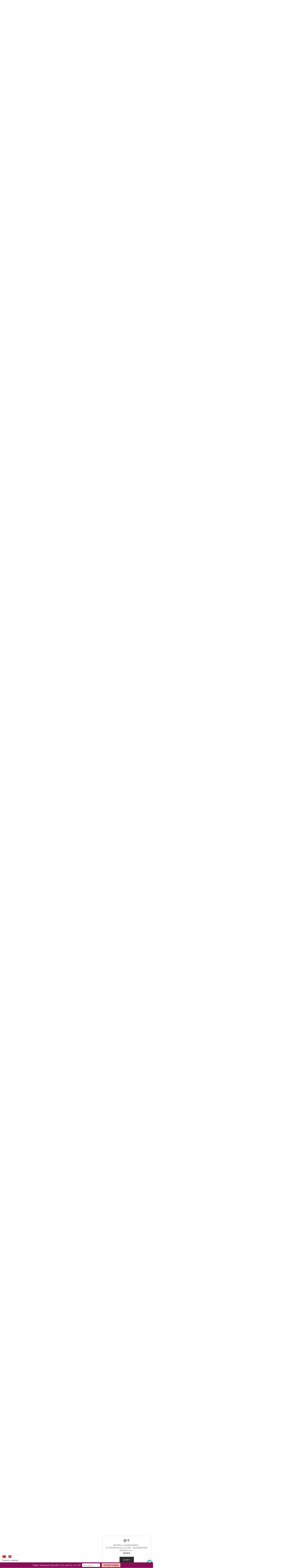

--- FILE ---
content_type: text/html; charset=utf-8
request_url: https://bradoria.com/zh/products/22067
body_size: 44240
content:















<!DOCTYPE html>
<html class="no-js" lang="zh-CN">
  <head>
<!-- Global site tag (gtag.js) - Google Analytics -->
<script async src="https://www.googletagmanager.com/gtag/js?id=G-P7F8RY3CMF"></script>
<script>
  window.dataLayer = window.dataLayer || [];
  function gtag(){dataLayer.push(arguments);}
  gtag('js', new Date());

  gtag('config', 'G-P7F8RY3CMF');
</script>
    <meta charset="utf-8">
    <meta http-equiv="X-UA-Compatible" content="IE=edge">
    <meta name="viewport" content="width=device-width,initial-scale=1">
    <meta name="theme-color" content="">
    <link rel="canonical" href="https://bradoria.com/zh/products/22067">
    <link rel="preconnect" href="https://cdn.shopify.com" crossorigin><link rel="preconnect" href="https://fonts.shopifycdn.com" crossorigin><title>冰丝无痕短塑裤 #22067
&ndash; Bradoria Lingerie</title><meta name="description" content="北美纽约美体内衣第一品牌">

<script type="text/javascript">
  
    window.SHG_CUSTOMER = null;
  
</script>




  
<meta name="shogun_placeholder" content="shogun_placeholder" />






    <meta name="keywords" content="冰丝无痕短塑裤 #22067,Bradoria Lingerie,bradoria.com"/>


<meta property="og:site_name" content="Bradoria Lingerie">
<meta property="og:url" content="https://bradoria.com/zh/products/22067">
<meta property="og:title" content="冰丝无痕短塑裤 #22067">
<meta property="og:type" content="product">
<meta property="og:description" content="北美纽约美体内衣第一品牌"><meta property="og:image" content="http://bradoria.com/cdn/shop/products/22607_beige.png?v=1621361110">
  <meta property="og:image:secure_url" content="https://bradoria.com/cdn/shop/products/22607_beige.png?v=1621361110">
  <meta property="og:image:width" content="1773">
  <meta property="og:image:height" content="2660"><meta property="og:price:amount" content="52.00">
  <meta property="og:price:currency" content="USD"><meta property="og:image" content="http://bradoria.com/cdn/shop/products/22607_beige_1200x1200.png?v=1621361110"><meta property="og:image" content="http://bradoria.com/cdn/shop/products/IMG_1456_1200x1200.jpg?v=1621361121"><meta property="og:image" content="http://bradoria.com/cdn/shop/products/22607_beige01_1200x1200.png?v=1621361121">
<meta property="og:image:secure_url" content="https://bradoria.com/cdn/shop/products/22607_beige_1200x1200.png?v=1621361110"><meta property="og:image:secure_url" content="https://bradoria.com/cdn/shop/products/IMG_1456_1200x1200.jpg?v=1621361121"><meta property="og:image:secure_url" content="https://bradoria.com/cdn/shop/products/22607_beige01_1200x1200.png?v=1621361121"><meta name="twitter:site" content="@#"><meta name="twitter:card" content="summary_large_image">
<meta name="twitter:title" content="冰丝无痕短塑裤 #22067">
<meta name="twitter:description" content="北美纽约美体内衣第一品牌">

    
    <script src="//bradoria.com/cdn/shop/t/88/assets/global.js?v=38663056518810708351694367864" defer="defer"></script>    

    <script>window.nfecShopVersion = '1769036529';window.nfecJsVersion = '449674';window.nfecCVersion = 65554</script>
  <script>window.performance && window.performance.mark && window.performance.mark('shopify.content_for_header.start');</script><meta name="google-site-verification" content="wN4mQfLE_8IeziRrQLXyeY2Z1ozuxihEjavTp44nVeY">
<meta id="shopify-digital-wallet" name="shopify-digital-wallet" content="/16172423/digital_wallets/dialog">
<meta name="shopify-checkout-api-token" content="cb0df366766486182fd4d3d5558bf20d">
<link rel="alternate" hreflang="x-default" href="https://bradoria.com/products/22067">
<link rel="alternate" hreflang="en" href="https://bradoria.com/products/22067">
<link rel="alternate" hreflang="zh-Hans" href="https://bradoria.com/zh/products/22067">
<link rel="alternate" hreflang="en-CN" href="https://bradoria.com/en-cn/products/22067">
<link rel="alternate" hreflang="zh-Hans-CN" href="https://bradoria.com/zh-cn/products/22067">
<link rel="alternate" hreflang="zh-Hans-CA" href="https://bradoria.com/zh/products/22067">
<link rel="alternate" hreflang="zh-Hans-US" href="https://bradoria.com/zh/products/22067">
<link rel="alternate" type="application/json+oembed" href="https://bradoria.com/zh/products/22067.oembed">
<script async="async" src="/checkouts/internal/preloads.js?locale=zh-US"></script>
<link rel="preconnect" href="https://shop.app" crossorigin="anonymous">
<script async="async" src="https://shop.app/checkouts/internal/preloads.js?locale=zh-US&shop_id=16172423" crossorigin="anonymous"></script>
<script id="apple-pay-shop-capabilities" type="application/json">{"shopId":16172423,"countryCode":"US","currencyCode":"USD","merchantCapabilities":["supports3DS"],"merchantId":"gid:\/\/shopify\/Shop\/16172423","merchantName":"Bradoria Lingerie","requiredBillingContactFields":["postalAddress","email","phone"],"requiredShippingContactFields":["postalAddress","email","phone"],"shippingType":"shipping","supportedNetworks":["visa","masterCard","amex","discover","elo","jcb"],"total":{"type":"pending","label":"Bradoria Lingerie","amount":"1.00"},"shopifyPaymentsEnabled":true,"supportsSubscriptions":true}</script>
<script id="shopify-features" type="application/json">{"accessToken":"cb0df366766486182fd4d3d5558bf20d","betas":["rich-media-storefront-analytics"],"domain":"bradoria.com","predictiveSearch":true,"shopId":16172423,"locale":"zh-cn"}</script>
<script>var Shopify = Shopify || {};
Shopify.shop = "make-body-bra-shapewear.myshopify.com";
Shopify.locale = "zh-CN";
Shopify.currency = {"active":"USD","rate":"1.0"};
Shopify.country = "US";
Shopify.theme = {"name":"Copy of Lusion 2.1.1","id":137289302242,"schema_name":"Lusion","schema_version":"2.1.0","theme_store_id":null,"role":"main"};
Shopify.theme.handle = "null";
Shopify.theme.style = {"id":null,"handle":null};
Shopify.cdnHost = "bradoria.com/cdn";
Shopify.routes = Shopify.routes || {};
Shopify.routes.root = "/zh/";</script>
<script type="module">!function(o){(o.Shopify=o.Shopify||{}).modules=!0}(window);</script>
<script>!function(o){function n(){var o=[];function n(){o.push(Array.prototype.slice.apply(arguments))}return n.q=o,n}var t=o.Shopify=o.Shopify||{};t.loadFeatures=n(),t.autoloadFeatures=n()}(window);</script>
<script>
  window.ShopifyPay = window.ShopifyPay || {};
  window.ShopifyPay.apiHost = "shop.app\/pay";
  window.ShopifyPay.redirectState = null;
</script>
<script id="shop-js-analytics" type="application/json">{"pageType":"product"}</script>
<script defer="defer" async type="module" src="//bradoria.com/cdn/shopifycloud/shop-js/modules/v2/client.init-shop-cart-sync_DOeOI85m.zh-CN.esm.js"></script>
<script defer="defer" async type="module" src="//bradoria.com/cdn/shopifycloud/shop-js/modules/v2/chunk.common_CNX97BC6.esm.js"></script>
<script defer="defer" async type="module" src="//bradoria.com/cdn/shopifycloud/shop-js/modules/v2/chunk.modal_DW02LmOA.esm.js"></script>
<script type="module">
  await import("//bradoria.com/cdn/shopifycloud/shop-js/modules/v2/client.init-shop-cart-sync_DOeOI85m.zh-CN.esm.js");
await import("//bradoria.com/cdn/shopifycloud/shop-js/modules/v2/chunk.common_CNX97BC6.esm.js");
await import("//bradoria.com/cdn/shopifycloud/shop-js/modules/v2/chunk.modal_DW02LmOA.esm.js");

  window.Shopify.SignInWithShop?.initShopCartSync?.({"fedCMEnabled":true,"windoidEnabled":true});

</script>
<script defer="defer" async type="module" src="//bradoria.com/cdn/shopifycloud/shop-js/modules/v2/client.payment-terms_B1n125dT.zh-CN.esm.js"></script>
<script defer="defer" async type="module" src="//bradoria.com/cdn/shopifycloud/shop-js/modules/v2/chunk.common_CNX97BC6.esm.js"></script>
<script defer="defer" async type="module" src="//bradoria.com/cdn/shopifycloud/shop-js/modules/v2/chunk.modal_DW02LmOA.esm.js"></script>
<script type="module">
  await import("//bradoria.com/cdn/shopifycloud/shop-js/modules/v2/client.payment-terms_B1n125dT.zh-CN.esm.js");
await import("//bradoria.com/cdn/shopifycloud/shop-js/modules/v2/chunk.common_CNX97BC6.esm.js");
await import("//bradoria.com/cdn/shopifycloud/shop-js/modules/v2/chunk.modal_DW02LmOA.esm.js");

  
</script>
<script>
  window.Shopify = window.Shopify || {};
  if (!window.Shopify.featureAssets) window.Shopify.featureAssets = {};
  window.Shopify.featureAssets['shop-js'] = {"shop-cart-sync":["modules/v2/client.shop-cart-sync_DQ5R7mxa.zh-CN.esm.js","modules/v2/chunk.common_CNX97BC6.esm.js","modules/v2/chunk.modal_DW02LmOA.esm.js"],"init-fed-cm":["modules/v2/client.init-fed-cm_35l71gwP.zh-CN.esm.js","modules/v2/chunk.common_CNX97BC6.esm.js","modules/v2/chunk.modal_DW02LmOA.esm.js"],"shop-cash-offers":["modules/v2/client.shop-cash-offers_CFT9K2X2.zh-CN.esm.js","modules/v2/chunk.common_CNX97BC6.esm.js","modules/v2/chunk.modal_DW02LmOA.esm.js"],"shop-login-button":["modules/v2/client.shop-login-button_mArElcba.zh-CN.esm.js","modules/v2/chunk.common_CNX97BC6.esm.js","modules/v2/chunk.modal_DW02LmOA.esm.js"],"pay-button":["modules/v2/client.pay-button_CfwDfvJN.zh-CN.esm.js","modules/v2/chunk.common_CNX97BC6.esm.js","modules/v2/chunk.modal_DW02LmOA.esm.js"],"shop-button":["modules/v2/client.shop-button_OUSYwYgX.zh-CN.esm.js","modules/v2/chunk.common_CNX97BC6.esm.js","modules/v2/chunk.modal_DW02LmOA.esm.js"],"avatar":["modules/v2/client.avatar_BTnouDA3.zh-CN.esm.js"],"init-windoid":["modules/v2/client.init-windoid_BP6zOQoH.zh-CN.esm.js","modules/v2/chunk.common_CNX97BC6.esm.js","modules/v2/chunk.modal_DW02LmOA.esm.js"],"init-shop-for-new-customer-accounts":["modules/v2/client.init-shop-for-new-customer-accounts_B1W-h9Xk.zh-CN.esm.js","modules/v2/client.shop-login-button_mArElcba.zh-CN.esm.js","modules/v2/chunk.common_CNX97BC6.esm.js","modules/v2/chunk.modal_DW02LmOA.esm.js"],"init-shop-email-lookup-coordinator":["modules/v2/client.init-shop-email-lookup-coordinator_D6DZIgdR.zh-CN.esm.js","modules/v2/chunk.common_CNX97BC6.esm.js","modules/v2/chunk.modal_DW02LmOA.esm.js"],"init-shop-cart-sync":["modules/v2/client.init-shop-cart-sync_DOeOI85m.zh-CN.esm.js","modules/v2/chunk.common_CNX97BC6.esm.js","modules/v2/chunk.modal_DW02LmOA.esm.js"],"shop-toast-manager":["modules/v2/client.shop-toast-manager_Ck6nr7KU.zh-CN.esm.js","modules/v2/chunk.common_CNX97BC6.esm.js","modules/v2/chunk.modal_DW02LmOA.esm.js"],"init-customer-accounts":["modules/v2/client.init-customer-accounts_B88YdSwu.zh-CN.esm.js","modules/v2/client.shop-login-button_mArElcba.zh-CN.esm.js","modules/v2/chunk.common_CNX97BC6.esm.js","modules/v2/chunk.modal_DW02LmOA.esm.js"],"init-customer-accounts-sign-up":["modules/v2/client.init-customer-accounts-sign-up_NS53s9X1.zh-CN.esm.js","modules/v2/client.shop-login-button_mArElcba.zh-CN.esm.js","modules/v2/chunk.common_CNX97BC6.esm.js","modules/v2/chunk.modal_DW02LmOA.esm.js"],"shop-follow-button":["modules/v2/client.shop-follow-button_uFPBCXuD.zh-CN.esm.js","modules/v2/chunk.common_CNX97BC6.esm.js","modules/v2/chunk.modal_DW02LmOA.esm.js"],"checkout-modal":["modules/v2/client.checkout-modal_ChZVbENA.zh-CN.esm.js","modules/v2/chunk.common_CNX97BC6.esm.js","modules/v2/chunk.modal_DW02LmOA.esm.js"],"shop-login":["modules/v2/client.shop-login_SmcAnPzv.zh-CN.esm.js","modules/v2/chunk.common_CNX97BC6.esm.js","modules/v2/chunk.modal_DW02LmOA.esm.js"],"lead-capture":["modules/v2/client.lead-capture_Cy6UCOcK.zh-CN.esm.js","modules/v2/chunk.common_CNX97BC6.esm.js","modules/v2/chunk.modal_DW02LmOA.esm.js"],"payment-terms":["modules/v2/client.payment-terms_B1n125dT.zh-CN.esm.js","modules/v2/chunk.common_CNX97BC6.esm.js","modules/v2/chunk.modal_DW02LmOA.esm.js"]};
</script>
<script>(function() {
  var isLoaded = false;
  function asyncLoad() {
    if (isLoaded) return;
    isLoaded = true;
    var urls = ["\/\/static.zotabox.com\/3\/b\/3b05438320613a45a2d9ff324e529332\/widgets.js?shop=make-body-bra-shapewear.myshopify.com","https:\/\/tabs.stationmade.com\/registered-scripts\/tabs-by-station.js?shop=make-body-bra-shapewear.myshopify.com","https:\/\/js.smile.io\/v1\/smile-shopify.js?shop=make-body-bra-shapewear.myshopify.com","\/\/cdn.shopify.com\/proxy\/5025cabc31413bbbb67f8306123d09aa244633384d052a7deca942e0538331fc\/bingshoppingtool-t2app-prod.trafficmanager.net\/uet\/tracking_script?shop=make-body-bra-shapewear.myshopify.com\u0026sp-cache-control=cHVibGljLCBtYXgtYWdlPTkwMA","https:\/\/d5zu2f4xvqanl.cloudfront.net\/42\/fe\/loader_2.js?shop=make-body-bra-shapewear.myshopify.com","https:\/\/na.shgcdn3.com\/pixel-collector.js?shop=make-body-bra-shapewear.myshopify.com"];
    for (var i = 0; i < urls.length; i++) {
      var s = document.createElement('script');
      s.type = 'text/javascript';
      s.async = true;
      s.src = urls[i];
      var x = document.getElementsByTagName('script')[0];
      x.parentNode.insertBefore(s, x);
    }
  };
  if(window.attachEvent) {
    window.attachEvent('onload', asyncLoad);
  } else {
    window.addEventListener('load', asyncLoad, false);
  }
})();</script>
<script id="__st">var __st={"a":16172423,"offset":-18000,"reqid":"f1f3386f-ab1e-4354-8ae9-89bd727271e0-1769041023","pageurl":"bradoria.com\/zh\/products\/22067","u":"81c2296e81ad","p":"product","rtyp":"product","rid":599970611262};</script>
<script>window.ShopifyPaypalV4VisibilityTracking = true;</script>
<script id="captcha-bootstrap">!function(){'use strict';const t='contact',e='account',n='new_comment',o=[[t,t],['blogs',n],['comments',n],[t,'customer']],c=[[e,'customer_login'],[e,'guest_login'],[e,'recover_customer_password'],[e,'create_customer']],r=t=>t.map((([t,e])=>`form[action*='/${t}']:not([data-nocaptcha='true']) input[name='form_type'][value='${e}']`)).join(','),a=t=>()=>t?[...document.querySelectorAll(t)].map((t=>t.form)):[];function s(){const t=[...o],e=r(t);return a(e)}const i='password',u='form_key',d=['recaptcha-v3-token','g-recaptcha-response','h-captcha-response',i],f=()=>{try{return window.sessionStorage}catch{return}},m='__shopify_v',_=t=>t.elements[u];function p(t,e,n=!1){try{const o=window.sessionStorage,c=JSON.parse(o.getItem(e)),{data:r}=function(t){const{data:e,action:n}=t;return t[m]||n?{data:e,action:n}:{data:t,action:n}}(c);for(const[e,n]of Object.entries(r))t.elements[e]&&(t.elements[e].value=n);n&&o.removeItem(e)}catch(o){console.error('form repopulation failed',{error:o})}}const l='form_type',E='cptcha';function T(t){t.dataset[E]=!0}const w=window,h=w.document,L='Shopify',v='ce_forms',y='captcha';let A=!1;((t,e)=>{const n=(g='f06e6c50-85a8-45c8-87d0-21a2b65856fe',I='https://cdn.shopify.com/shopifycloud/storefront-forms-hcaptcha/ce_storefront_forms_captcha_hcaptcha.v1.5.2.iife.js',D={infoText:'受 hCaptcha 保护',privacyText:'隐私',termsText:'条款'},(t,e,n)=>{const o=w[L][v],c=o.bindForm;if(c)return c(t,g,e,D).then(n);var r;o.q.push([[t,g,e,D],n]),r=I,A||(h.body.append(Object.assign(h.createElement('script'),{id:'captcha-provider',async:!0,src:r})),A=!0)});var g,I,D;w[L]=w[L]||{},w[L][v]=w[L][v]||{},w[L][v].q=[],w[L][y]=w[L][y]||{},w[L][y].protect=function(t,e){n(t,void 0,e),T(t)},Object.freeze(w[L][y]),function(t,e,n,w,h,L){const[v,y,A,g]=function(t,e,n){const i=e?o:[],u=t?c:[],d=[...i,...u],f=r(d),m=r(i),_=r(d.filter((([t,e])=>n.includes(e))));return[a(f),a(m),a(_),s()]}(w,h,L),I=t=>{const e=t.target;return e instanceof HTMLFormElement?e:e&&e.form},D=t=>v().includes(t);t.addEventListener('submit',(t=>{const e=I(t);if(!e)return;const n=D(e)&&!e.dataset.hcaptchaBound&&!e.dataset.recaptchaBound,o=_(e),c=g().includes(e)&&(!o||!o.value);(n||c)&&t.preventDefault(),c&&!n&&(function(t){try{if(!f())return;!function(t){const e=f();if(!e)return;const n=_(t);if(!n)return;const o=n.value;o&&e.removeItem(o)}(t);const e=Array.from(Array(32),(()=>Math.random().toString(36)[2])).join('');!function(t,e){_(t)||t.append(Object.assign(document.createElement('input'),{type:'hidden',name:u})),t.elements[u].value=e}(t,e),function(t,e){const n=f();if(!n)return;const o=[...t.querySelectorAll(`input[type='${i}']`)].map((({name:t})=>t)),c=[...d,...o],r={};for(const[a,s]of new FormData(t).entries())c.includes(a)||(r[a]=s);n.setItem(e,JSON.stringify({[m]:1,action:t.action,data:r}))}(t,e)}catch(e){console.error('failed to persist form',e)}}(e),e.submit())}));const S=(t,e)=>{t&&!t.dataset[E]&&(n(t,e.some((e=>e===t))),T(t))};for(const o of['focusin','change'])t.addEventListener(o,(t=>{const e=I(t);D(e)&&S(e,y())}));const B=e.get('form_key'),M=e.get(l),P=B&&M;t.addEventListener('DOMContentLoaded',(()=>{const t=y();if(P)for(const e of t)e.elements[l].value===M&&p(e,B);[...new Set([...A(),...v().filter((t=>'true'===t.dataset.shopifyCaptcha))])].forEach((e=>S(e,t)))}))}(h,new URLSearchParams(w.location.search),n,t,e,['guest_login'])})(!0,!0)}();</script>
<script integrity="sha256-4kQ18oKyAcykRKYeNunJcIwy7WH5gtpwJnB7kiuLZ1E=" data-source-attribution="shopify.loadfeatures" defer="defer" src="//bradoria.com/cdn/shopifycloud/storefront/assets/storefront/load_feature-a0a9edcb.js" crossorigin="anonymous"></script>
<script crossorigin="anonymous" defer="defer" src="//bradoria.com/cdn/shopifycloud/storefront/assets/shopify_pay/storefront-65b4c6d7.js?v=20250812"></script>
<script data-source-attribution="shopify.dynamic_checkout.dynamic.init">var Shopify=Shopify||{};Shopify.PaymentButton=Shopify.PaymentButton||{isStorefrontPortableWallets:!0,init:function(){window.Shopify.PaymentButton.init=function(){};var t=document.createElement("script");t.src="https://bradoria.com/cdn/shopifycloud/portable-wallets/latest/portable-wallets.zh-cn.js",t.type="module",document.head.appendChild(t)}};
</script>
<script data-source-attribution="shopify.dynamic_checkout.buyer_consent">
  function portableWalletsHideBuyerConsent(e){var t=document.getElementById("shopify-buyer-consent"),n=document.getElementById("shopify-subscription-policy-button");t&&n&&(t.classList.add("hidden"),t.setAttribute("aria-hidden","true"),n.removeEventListener("click",e))}function portableWalletsShowBuyerConsent(e){var t=document.getElementById("shopify-buyer-consent"),n=document.getElementById("shopify-subscription-policy-button");t&&n&&(t.classList.remove("hidden"),t.removeAttribute("aria-hidden"),n.addEventListener("click",e))}window.Shopify?.PaymentButton&&(window.Shopify.PaymentButton.hideBuyerConsent=portableWalletsHideBuyerConsent,window.Shopify.PaymentButton.showBuyerConsent=portableWalletsShowBuyerConsent);
</script>
<script data-source-attribution="shopify.dynamic_checkout.cart.bootstrap">document.addEventListener("DOMContentLoaded",(function(){function t(){return document.querySelector("shopify-accelerated-checkout-cart, shopify-accelerated-checkout")}if(t())Shopify.PaymentButton.init();else{new MutationObserver((function(e,n){t()&&(Shopify.PaymentButton.init(),n.disconnect())})).observe(document.body,{childList:!0,subtree:!0})}}));
</script>
<link id="shopify-accelerated-checkout-styles" rel="stylesheet" media="screen" href="https://bradoria.com/cdn/shopifycloud/portable-wallets/latest/accelerated-checkout-backwards-compat.css" crossorigin="anonymous">
<style id="shopify-accelerated-checkout-cart">
        #shopify-buyer-consent {
  margin-top: 1em;
  display: inline-block;
  width: 100%;
}

#shopify-buyer-consent.hidden {
  display: none;
}

#shopify-subscription-policy-button {
  background: none;
  border: none;
  padding: 0;
  text-decoration: underline;
  font-size: inherit;
  cursor: pointer;
}

#shopify-subscription-policy-button::before {
  box-shadow: none;
}

      </style>
<script id="sections-script" data-sections="gp-product-template-1-column,product-recommendations,gp-product-related,toolbar-mobile,gp-cookie-popup" defer="defer" src="//bradoria.com/cdn/shop/t/88/compiled_assets/scripts.js?v=23781"></script>
<script>window.performance && window.performance.mark && window.performance.mark('shopify.content_for_header.end');</script>
  



  <script type="text/javascript">
    window.__shgProducts = window.__shgProducts || {};
    
      
      
    
  </script>



  <script type="text/javascript">
    
      window.__shgMoneyFormat = window.__shgMoneyFormat || {"USD":{"currency":"USD","currency_symbol":"$","currency_symbol_location":"left","decimal_places":2,"decimal_separator":".","thousands_separator":","}};
    
    window.__shgCurrentCurrencyCode = window.__shgCurrentCurrencyCode || {
      currency: "USD",
      currency_symbol: "$",
      decimal_separator: ".",
      thousands_separator: ",",
      decimal_places: 2,
      currency_symbol_location: "left"
    };
  </script>




    <style data-shopify>


:root {

        
        --color-primary: #890c58;
        --color-link: #2c2c2c;
        --color-primary-rgb: 137, 12, 88;
        --color-primary-darken: #5a083a;

        
        --color-heading: #2c2c2c;
        --color-text: #707070;
        --color-text-rgb: 112, 112, 112;
        --color-box-text: #9a9a9a;

        
        --color-borders: #ebeeee;
        
        
        --color-price: #2c2c2c;
        --color-special-price: #2c2c2c;
        --color-old-price: #707070;

       
        --color-link: #2c2c2c;
        --color-link-hover: #2c2c2c;

       
        --color-btn-primary-darker: #e6e6e6;

        --color-blankstate: rgba(112, 112, 112, 0.35);
        --color-blankstate-border: rgba(112, 112, 112, 0.2);
        --color-blankstate-background: rgba(112, 112, 112, 0.1);

        
        --color-text-field-text-rgb: 121, 112, 112;
        
        --hot-label-bg: #ff6e68;
        --new-label-bg: #f5bb3e;--opacity-image-overlay: 0.0;--hover-overlay-opacity: 0.4;
    
        --color-border-form: #EBEEEE;
        --color-border-form-darker: #cfd7d7;

        --svg-select-icon: url(//bradoria.com/cdn/shop/t/88/assets/ico-select.svg?v=70794363595929917641694367864);
        --slick-img-url: url(//bradoria.com/cdn/shop/t/88/assets/ajax-loader.gif?v=41356863302472015721694367864);

        --font-weight-body--bold: 700;
        --font-weight-body--bolder: 700;
          --font-stack-header: 争吵;
          --font-style-header: normal;

          --font-stack-body: 争吵;
          --font-style-body: normal;

          --font-stack-heading:争吵;
          --font-style-heading: normal;
        

        --font-size-menu-header: 18px;
        --font-weight-header:400;    

        --font-size-header: 18px;
        --font-weight-header: 400;

        --font-size-base: 16px;
        --font-weight-body: 400;

        --font-size-heading-1: 36px;
        --font-weight-heading-1: 400;

        --font-size-heading-2: 32px;
        --font-weight-heading-2: 400;

        --font-size-heading-3: 28px;
        --font-weight-heading-3: 400;

        --font-size-heading-4: 24px;
        --font-weight-heading-4: 400;

        --font-size-heading-5: 22px;
        --font-weight-heading-5: 400;

        --font-size-heading-6: 20px;
        --font-weight-heading-6: 400;

        --font-size-button: 16px;
        --font-weight-button: 400;

        --font-h1-mobile: 0;
        --font-h2-mobile: 0;
        --font-h3-mobile: 0;

        --font-mega-title-large-desktop: 0;

        --font-rich-text-large: 0;
        --font-rich-text-small: 0;
        
        font-size: 16px;

        --color-background-general: #FFFFFF;
        --color-background-general-rgb: 255, 255, 255;
        --global-color-image-loader-primary: rgba(112, 112, 112, 0.06);
        --global-color-image-loader-secondary: rgba(112, 112, 112, 0.12);

        --color-btn-primary-text: #FFFFFF;
        --color-btn-primary-text-hover: #2C2C2C;
        --color-btn-primary-background: #2C2C2C;
        --color-btn-primary-background-hover: #FFFFFF;
        --color-btn-primary-border: #2C2C2C;
        --color-btn-primary-border-hover: #2C2C2C;
        --color-btn-primary-border-radius: 0px;

        --color-btn-secondary-text: #2C2C2C;
        --color-btn-secondary-text-hover: #FFFFFF;
        --color-btn-secondary-background: #FFFFFF;
        --color-btn-secondary-background-hover: #2C2C2C;
        --color-btn-secondary-border: #2C2C2C;
        --color-btn-secondary-border-hover: #2C2C2C;
        --color-btn-secondary-border-radius: 0px;

        --color-form-field-label: #707070;
        --color-text-field-text: #797070;
        --color-form-field-background: #fff;
        --color-form-field-focus: #2C2C2C;
        --color-form-field-error: #bf0d12;
        --color-form-field-border-radius: 0px;

        --color-form-message-error-text: #BF0D12;
        --color-form-message-error-background: #FFC0CF;
        --color_form_message_error_border: #FFC0CF;
        --color-form-message-success-text: #437257;
        --color-form-message-success-background: #D3EADD;
        --color-form-message-success-border: #D3EADD;
        --typo-form-field-font-size: 16px;
        --typo-form-field-font-weight: 400;

        --color-disabled: #bfbfbf;
        --color-disabled-border: #ebeeee;


        --minicart_icon_color: #2c2c2c;
        --minicart_icon_hover_color: #2C2C2C;
        --minicart_number_color: #fff;
        --minicart_number_background_color: #2c2c2c;
        --minicart_text_color: #7d7d7d;
        --minicart_heading_color: #2c2c2c;
        --minicart_product_name_color: #2c2c2c;
        --minicart_quantity_number_color: #2c2c2c;
        --minicart_background_color: #ebeeee;
        --minicart_price_color: #707070;
        --minicart_close_icon_color: #2c2c2c;
        --minicart_devide_border_color: #ebeeee;
        --minicart_box_shadow_color: #d1d8d8;

        --typo_menu_font_size: 18px;
        --typo_menu_font_weight:400;


        --search_text_color:#707070;
        --search_background_color:#fff;
        --search_border_color:#ebeeee;
        --header_top_background_color:#ffffff;
        --header-top-text-color:#2c2c2c;
        --header_top_link_color:#2c2c2c;
        --header_top_link_hover_color:#2c2c2c;
        --header_top_icon_color:#2c2c2c;
        --header_top_icon_hover_color:#2c2c2c;
        --header_top_border_color:#eeeeee;
        --header_middle_background_color:#ebeeee;
        --header_middle_background_color_mobile:#ebeeee;
        --header_middle_background_cover: auto;
        
        --header_middle_background_cover: cover;
        
        --header_middle_background_repeat:no-repeat;
        --header_middle_background_pos_x:center;
        --header_middle_background_pos_y:center;
        --header_middle_text_color:#2c2c2c;
        --header_middle_link_color:#2c2c2c;
        --header_middle_link_hover_color:#2c2c2c;
        --header_middle_icon_color:#2c2c2c;
        --header_middle_icon_hover_color:#2C2C2C;
        --header_middle_border_color:#eeeeee;
        --header_bottom_background_color:#ffffff;
        --header_bottom_text_color:#2c2c2c;
        --header_bottom_link_color:#2c2c2c;
        --header_bottom_link_hover_color:#2c2c2c;
        --header_bottom_icon_color:#2c2c2c;
        --header_bottom_icon_hover_color:#2c2c2c;
        --header_bottom_border_color:#eeeeee;
        
        
        
        
        --middle_header_padding_desktop:0;
        
        
        --middle_header_padding_tablet:0;
        
        
        --middle_header_padding_mobile:0;
        
        
        
        

        --header_background_color:#ffffff;
        --header_background_cover: auto;
        
        --header_background_cover: cover;
        
        --header_background_repeat:no-repeat;
        --header_background_pos_x:center;
        --header_background_pos_y:center;
        --header_border_top_size: 0px;
        --header_border_top_color:#eeeeee;
        --header_border_bottom_size: 1px;
        --header_border_bottom_color:#eeeeee;
      }

      *,
      *::before,
      *::after {
        box-sizing: inherit;
      }

      html {
        box-sizing: border-box;
        font-size: 62.5%;
        height: 100%;
      }
      body {
        padding:0;
        margin: 0;
      }

      #preview-bar-iframe {
        display: none !important;
      }
      
    </style>

    <link href="//bradoria.com/cdn/shop/t/88/assets/slick.css?v=33927115187938359281694367864" type="text/css" media="all" rel="stylesheet">
    <link href="//bradoria.com/cdn/shop/t/88/assets/theme-icons.css?v=121735104077783447711703101164" rel="stylesheet" type="text/css" media="all" />
    <link href="//bradoria.com/cdn/shop/t/88/assets/bootstrap-grid.min.css?v=44664502398097328891694367864" rel="stylesheet" type="text/css" media="all" />
    <link href="//bradoria.com/cdn/shop/t/88/assets/base.css?v=59356720535337513691759940575" rel="stylesheet" type="text/css" media="all" />
    
      
        <link rel="stylesheet" href="//bradoria.com/cdn/shop/t/88/assets/gp-account-popup.css?v=85671496507073801541694367864" media="print" onload="this.media='all'">
        <noscript><link href="//bradoria.com/cdn/shop/t/88/assets/gp-account-popup.css?v=85671496507073801541694367864" rel="stylesheet" type="text/css" media="all" /></noscript>
      
    
    <link href="//bradoria.com/cdn/shop/t/88/assets/gps-header-footer.css?v=137121972265176688751694367864" type="text/css" media="all" rel="stylesheet">

    <link rel="stylesheet" href="//bradoria.com/cdn/shop/t/88/assets/popup-quickview.css?v=10630155660369930271694367864" media="print" onload="this.media='all'">

    
<link href="https://fonts.googleapis.com/css?family=争吵:100,300,400,500,600,700,800&display=swap" rel="stylesheet" media="print" onload="this.media='all'">
    <link href="https://fonts.googleapis.com/css2?family=Pacifico&display=swap" rel="stylesheet" media="print" onload="this.media='all'">
    <script>document.documentElement.className = document.documentElement.className.replace('no-js', 'js');</script>
    <script id="jquery" src="//bradoria.com/cdn/shop/t/88/assets/jquery.js?v=51344158406751901011694367864"></script>
    <script src="//bradoria.com/cdn/shop/t/88/assets/slick.js?v=78403228708673780251694367864" async="async"></script><script>
          [
            "//bradoria.com/cdn/shop/t/88/assets/magnificpopup.js?v=36094560348524307761694367864",
            "//bradoria.com/cdn/shop/t/88/assets/threesixty.js?v=177610799055158105491694367864",
            "//bradoria.com/cdn/shop/t/88/assets/media.js?v=45230101212203083821694367864"
          ].forEach(function(src) {
              var script = document.createElement('script');
              script.src = src;
              script.async = false;
              document.getElementsByTagName('head')[0].appendChild(script);
          });
        </script> 
 
 <!-- BEGIN app block: shopify://apps/langshop/blocks/sdk/84899e01-2b29-42af-99d6-46d16daa2111 --><!-- BEGIN app snippet: config --><script type="text/javascript">
    /** Workaround for backward compatibility with old versions of localized themes */
    if (window.LangShopConfig && window.LangShopConfig.themeDynamics && window.LangShopConfig.themeDynamics.length) {
        themeDynamics = window.LangShopConfig.themeDynamics;
    } else {
        themeDynamics = [];
    }

    window.LangShopConfig = {
    "currentLanguage": "zh-CN",
    "currentCurrency": "usd",
    "currentCountry": "US",
    "shopifyLocales": [{"code":"en","name":"英语","endonym_name":"English","rootUrl":"\/"},{"code":"zh-CN","name":"简体中文","endonym_name":"简体中文","rootUrl":"\/zh"}    ],
    "shopifyCountries": [{"code":"CN","name":"中国", "currency":"USD"},{"code":"CA","name":"加拿大", "currency":"USD"},{"code":"US","name":"美国", "currency":"USD"}    ],
    "shopifyCurrencies": ["USD"],
    "originalLanguage": {"code":"en","alias":null,"title":"English","icon":null,"published":true,"active":false},
    "targetLanguages": [{"code":"zh-CN","alias":null,"title":"Chinese (China)","icon":null,"published":true,"active":false}],
    "languagesSwitchers": [{"id":64855311,"title":null,"type":"inline","status":"published","display":"icons","position":"bottom-left","offset":"50px 10px","shortTitles":false,"isolateStyles":false,"icons":"rounded","sprite":"flags","defaultStyles":true,"devices":{"mobile":{"visible":true,"minWidth":null,"maxWidth":{"value":480,"dimension":"px"}},"tablet":{"visible":true,"minWidth":{"value":481,"dimension":"px"},"maxWidth":{"value":1023,"dimension":"px"}},"desktop":{"visible":true,"minWidth":{"value":1024,"dimension":"px"},"maxWidth":null}},"styles":{"dropdown":{"activeContainer":{"padding":{"top":{"value":8,"dimension":"px"},"right":{"value":10,"dimension":"px"},"bottom":{"value":8,"dimension":"px"},"left":{"value":10,"dimension":"px"}},"background":"rgba(255,255,255,.95)","borderRadius":{"topLeft":{"value":0,"dimension":"px"},"topRight":{"value":0,"dimension":"px"},"bottomLeft":{"value":0,"dimension":"px"},"bottomRight":{"value":0,"dimension":"px"}},"borderTop":{"color":"rgba(224, 224, 224, 1)","style":"solid","width":{"value":1,"dimension":"px"}},"borderRight":{"color":"rgba(224, 224, 224, 1)","style":"solid","width":{"value":1,"dimension":"px"}},"borderBottom":{"color":"rgba(224, 224, 224, 1)","style":"solid","width":{"value":1,"dimension":"px"}},"borderLeft":{"color":"rgba(224, 224, 224, 1)","style":"solid","width":{"value":1,"dimension":"px"}}},"activeContainerHovered":null,"activeItem":{"fontSize":{"value":13,"dimension":"px"},"fontFamily":"Open Sans","color":"rgba(39, 46, 49, 1)"},"activeItemHovered":null,"activeItemIcon":{"offset":{"value":10,"dimension":"px"},"position":"left"},"dropdownContainer":{"animation":"sliding","background":"rgba(255,255,255,.95)","borderRadius":{"topLeft":{"value":0,"dimension":"px"},"topRight":{"value":0,"dimension":"px"},"bottomLeft":{"value":0,"dimension":"px"},"bottomRight":{"value":0,"dimension":"px"}},"borderTop":{"color":"rgba(224, 224, 224, 1)","style":"solid","width":{"value":1,"dimension":"px"}},"borderRight":{"color":"rgba(224, 224, 224, 1)","style":"solid","width":{"value":1,"dimension":"px"}},"borderBottom":{"color":"rgba(224, 224, 224, 1)","style":"solid","width":{"value":1,"dimension":"px"}},"borderLeft":{"color":"rgba(224, 224, 224, 1)","style":"solid","width":{"value":1,"dimension":"px"}},"padding":{"top":{"value":0,"dimension":"px"},"right":{"value":0,"dimension":"px"},"bottom":{"value":0,"dimension":"px"},"left":{"value":0,"dimension":"px"}}},"dropdownContainerHovered":null,"dropdownItem":{"padding":{"top":{"value":8,"dimension":"px"},"right":{"value":10,"dimension":"px"},"bottom":{"value":8,"dimension":"px"},"left":{"value":10,"dimension":"px"}},"fontSize":{"value":13,"dimension":"px"},"fontFamily":"Open Sans","color":"rgba(39, 46, 49, 1)"},"dropdownItemHovered":{"color":"rgba(27, 160, 227, 1)"},"dropdownItemIcon":{"position":"left","offset":{"value":10,"dimension":"px"}},"arrow":{"color":"rgba(39, 46, 49, 1)","position":"right","offset":{"value":20,"dimension":"px"},"size":{"value":6,"dimension":"px"}}},"inline":{"container":{"background":"rgba(255,255,255,.95)","borderRadius":{"topLeft":{"value":4,"dimension":"px"},"topRight":{"value":4,"dimension":"px"},"bottomLeft":{"value":4,"dimension":"px"},"bottomRight":{"value":4,"dimension":"px"}},"borderTop":{"color":"rgba(224, 224, 224, 1)","style":"solid","width":{"value":1,"dimension":"px"}},"borderRight":{"color":"rgba(224, 224, 224, 1)","style":"solid","width":{"value":1,"dimension":"px"}},"borderBottom":{"color":"rgba(224, 224, 224, 1)","style":"solid","width":{"value":1,"dimension":"px"}},"borderLeft":{"color":"rgba(224, 224, 224, 1)","style":"solid","width":{"value":1,"dimension":"px"}}},"containerHovered":null,"item":{"background":"transparent","padding":{"top":{"value":8,"dimension":"px"},"right":{"value":10,"dimension":"px"},"bottom":{"value":8,"dimension":"px"},"left":{"value":10,"dimension":"px"}},"fontSize":{"value":13,"dimension":"px"},"fontFamily":"Open Sans","color":"rgba(39, 46, 49, 1)"},"itemHovered":{"background":"rgba(245, 245, 245, 1)","color":"rgba(39, 46, 49, 1)"},"itemActive":{"background":"rgba(245, 245, 245, 1)","color":"rgba(27, 160, 227, 1)"},"itemIcon":{"position":"left","offset":{"value":10,"dimension":"px"}}},"ios":{"activeContainer":{"padding":{"top":{"value":0,"dimension":"px"},"right":{"value":0,"dimension":"px"},"bottom":{"value":0,"dimension":"px"},"left":{"value":0,"dimension":"px"}},"background":"rgba(255,255,255,.95)","borderRadius":{"topLeft":{"value":0,"dimension":"px"},"topRight":{"value":0,"dimension":"px"},"bottomLeft":{"value":0,"dimension":"px"},"bottomRight":{"value":0,"dimension":"px"}},"borderTop":{"color":"rgba(224, 224, 224, 1)","style":"solid","width":{"value":1,"dimension":"px"}},"borderRight":{"color":"rgba(224, 224, 224, 1)","style":"solid","width":{"value":1,"dimension":"px"}},"borderBottom":{"color":"rgba(224, 224, 224, 1)","style":"solid","width":{"value":1,"dimension":"px"}},"borderLeft":{"color":"rgba(224, 224, 224, 1)","style":"solid","width":{"value":1,"dimension":"px"}}},"activeContainerHovered":null,"activeItem":{"fontSize":{"value":13,"dimension":"px"},"fontFamily":"Open Sans","color":"rgba(39, 46, 49, 1)","padding":{"top":{"value":8,"dimension":"px"},"right":{"value":10,"dimension":"px"},"bottom":{"value":8,"dimension":"px"},"left":{"value":10,"dimension":"px"}}},"activeItemHovered":null,"activeItemIcon":{"position":"left","offset":{"value":10,"dimension":"px"}},"modalOverlay":{"background":"rgba(0, 0, 0, 0.7)"},"wheelButtonsContainer":{"background":"rgba(255, 255, 255, 1)","padding":{"top":{"value":8,"dimension":"px"},"right":{"value":10,"dimension":"px"},"bottom":{"value":8,"dimension":"px"},"left":{"value":10,"dimension":"px"}},"borderTop":{"color":"rgba(224, 224, 224, 1)","style":"solid","width":{"value":0,"dimension":"px"}},"borderRight":{"color":"rgba(224, 224, 224, 1)","style":"solid","width":{"value":0,"dimension":"px"}},"borderBottom":{"color":"rgba(224, 224, 224, 1)","style":"solid","width":{"value":1,"dimension":"px"}},"borderLeft":{"color":"rgba(224, 224, 224, 1)","style":"solid","width":{"value":0,"dimension":"px"}}},"wheelCloseButton":{"fontSize":{"value":14,"dimension":"px"},"fontFamily":"Open Sans","color":"rgba(39, 46, 49, 1)","fontWeight":"bold"},"wheelCloseButtonHover":null,"wheelSubmitButton":{"fontSize":{"value":14,"dimension":"px"},"fontFamily":"Open Sans","color":"rgba(39, 46, 49, 1)","fontWeight":"bold"},"wheelSubmitButtonHover":null,"wheelPanelContainer":{"background":"rgba(255, 255, 255, 1)"},"wheelLine":{"borderTop":{"color":"rgba(224, 224, 224, 1)","style":"solid","width":{"value":1,"dimension":"px"}},"borderRight":{"color":"rgba(224, 224, 224, 1)","style":"solid","width":{"value":0,"dimension":"px"}},"borderBottom":{"color":"rgba(224, 224, 224, 1)","style":"solid","width":{"value":1,"dimension":"px"}},"borderLeft":{"color":"rgba(224, 224, 224, 1)","style":"solid","width":{"value":0,"dimension":"px"}}},"wheelItem":{"background":"transparent","padding":{"top":{"value":8,"dimension":"px"},"right":{"value":10,"dimension":"px"},"bottom":{"value":8,"dimension":"px"},"left":{"value":10,"dimension":"px"}},"fontSize":{"value":13,"dimension":"px"},"fontFamily":"Open Sans","color":"rgba(39, 46, 49, 1)","justifyContent":"flex-start"},"wheelItemIcon":{"position":"left","offset":{"value":10,"dimension":"px"}}},"modal":{"activeContainer":{"padding":{"top":{"value":0,"dimension":"px"},"right":{"value":0,"dimension":"px"},"bottom":{"value":0,"dimension":"px"},"left":{"value":0,"dimension":"px"}},"background":"rgba(255,255,255,.95)","borderRadius":{"topLeft":{"value":0,"dimension":"px"},"topRight":{"value":0,"dimension":"px"},"bottomLeft":{"value":0,"dimension":"px"},"bottomRight":{"value":0,"dimension":"px"}},"borderTop":{"color":"rgba(224, 224, 224, 1)","style":"solid","width":{"value":1,"dimension":"px"}},"borderRight":{"color":"rgba(224, 224, 224, 1)","style":"solid","width":{"value":1,"dimension":"px"}},"borderBottom":{"color":"rgba(224, 224, 224, 1)","style":"solid","width":{"value":1,"dimension":"px"}},"borderLeft":{"color":"rgba(224, 224, 224, 1)","style":"solid","width":{"value":1,"dimension":"px"}}},"activeContainerHovered":null,"activeItem":{"fontSize":{"value":13,"dimension":"px"},"fontFamily":"Open Sans","color":"rgba(39, 46, 49, 1)","padding":{"top":{"value":8,"dimension":"px"},"right":{"value":10,"dimension":"px"},"bottom":{"value":8,"dimension":"px"},"left":{"value":10,"dimension":"px"}}},"activeItemHovered":null,"activeItemIcon":{"position":"left","offset":{"value":10,"dimension":"px"}},"modalOverlay":{"background":"rgba(0, 0, 0, 0.7)"},"modalContent":{"animation":"sliding-down","background":"rgba(255, 255, 255, 1)","maxHeight":{"value":80,"dimension":"vh"},"maxWidth":{"value":80,"dimension":"vw"},"width":{"value":320,"dimension":"px"}},"modalContentHover":null,"modalItem":{"reverseElements":true,"fontSize":{"value":11,"dimension":"px"},"fontFamily":"Open Sans","color":"rgba(102, 102, 102, 1)","textTransform":"uppercase","fontWeight":"bold","justifyContent":"space-between","letterSpacing":{"value":3,"dimension":"px"},"padding":{"top":{"value":20,"dimension":"px"},"right":{"value":26,"dimension":"px"},"bottom":{"value":20,"dimension":"px"},"left":{"value":26,"dimension":"px"}}},"modalItemIcon":{"offset":{"value":20,"dimension":"px"}},"modalItemRadio":{"size":{"value":20,"dimension":"px"},"offset":{"value":20,"dimension":"px"},"color":"rgba(193, 202, 202, 1)"},"modalItemHovered":{"background":"rgba(255, 103, 99, 0.5)","color":"rgba(254, 236, 233, 1)"},"modalItemHoveredRadio":{"size":{"value":20,"dimension":"px"},"offset":{"value":20,"dimension":"px"},"color":"rgba(254, 236, 233, 1)"},"modalActiveItem":{"fontSize":{"value":15,"dimension":"px"},"color":"rgba(254, 236, 233, 1)","background":"rgba(255, 103, 99, 1)"},"modalActiveItemRadio":{"size":{"value":24,"dimension":"px"},"offset":{"value":18,"dimension":"px"},"color":"rgba(255, 255, 255, 1)"},"modalActiveItemHovered":null,"modalActiveItemHoveredRadio":null},"select":{"container":{"background":"rgba(255,255,255, 1)","borderRadius":{"topLeft":{"value":4,"dimension":"px"},"topRight":{"value":4,"dimension":"px"},"bottomLeft":{"value":4,"dimension":"px"},"bottomRight":{"value":4,"dimension":"px"}},"borderTop":{"color":"rgba(204, 204, 204, 1)","style":"solid","width":{"value":1,"dimension":"px"}},"borderRight":{"color":"rgba(204, 204, 204, 1)","style":"solid","width":{"value":1,"dimension":"px"}},"borderBottom":{"color":"rgba(204, 204, 204, 1)","style":"solid","width":{"value":1,"dimension":"px"}},"borderLeft":{"color":"rgba(204, 204, 204, 1)","style":"solid","width":{"value":1,"dimension":"px"}}},"text":{"padding":{"top":{"value":5,"dimension":"px"},"right":{"value":8,"dimension":"px"},"bottom":{"value":5,"dimension":"px"},"left":{"value":8,"dimension":"px"}},"fontSize":{"value":13,"dimension":"px"},"fontFamily":"Open Sans","color":"rgba(39, 46, 49, 1)"}}}}],
    "defaultCurrency": {"code":"usd","title":"US Dollar","icon":null,"rate":1,"formatWithCurrency":"${{amount}} USD","formatWithoutCurrency":"${{amount}}"},
    "targetCurrencies": [],
    "currenciesSwitchers": [{"id":19339050,"title":null,"type":"dropdown","status":"admin-only","display":"all","position":"bottom-left","offset":"10px","shortTitles":false,"isolateStyles":true,"icons":"rounded","sprite":"flags","defaultStyles":true,"devices":{"mobile":{"visible":true,"minWidth":null,"maxWidth":{"value":480,"dimension":"px"}},"tablet":{"visible":true,"minWidth":{"value":481,"dimension":"px"},"maxWidth":{"value":1023,"dimension":"px"}},"desktop":{"visible":true,"minWidth":{"value":1024,"dimension":"px"},"maxWidth":null}},"styles":{"dropdown":{"activeContainer":{"padding":{"top":{"value":8,"dimension":"px"},"right":{"value":10,"dimension":"px"},"bottom":{"value":8,"dimension":"px"},"left":{"value":10,"dimension":"px"}},"background":"rgba(255,255,255,.95)","borderRadius":{"topLeft":{"value":0,"dimension":"px"},"topRight":{"value":0,"dimension":"px"},"bottomLeft":{"value":0,"dimension":"px"},"bottomRight":{"value":0,"dimension":"px"}},"borderTop":{"color":"rgba(224, 224, 224, 1)","style":"solid","width":{"value":1,"dimension":"px"}},"borderRight":{"color":"rgba(224, 224, 224, 1)","style":"solid","width":{"value":1,"dimension":"px"}},"borderBottom":{"color":"rgba(224, 224, 224, 1)","style":"solid","width":{"value":1,"dimension":"px"}},"borderLeft":{"color":"rgba(224, 224, 224, 1)","style":"solid","width":{"value":1,"dimension":"px"}}},"activeContainerHovered":null,"activeItem":{"fontSize":{"value":13,"dimension":"px"},"fontFamily":"Open Sans","color":"rgba(39, 46, 49, 1)"},"activeItemHovered":null,"activeItemIcon":{"offset":{"value":10,"dimension":"px"},"position":"left"},"dropdownContainer":{"animation":"sliding","background":"rgba(255,255,255,.95)","borderRadius":{"topLeft":{"value":0,"dimension":"px"},"topRight":{"value":0,"dimension":"px"},"bottomLeft":{"value":0,"dimension":"px"},"bottomRight":{"value":0,"dimension":"px"}},"borderTop":{"color":"rgba(224, 224, 224, 1)","style":"solid","width":{"value":1,"dimension":"px"}},"borderRight":{"color":"rgba(224, 224, 224, 1)","style":"solid","width":{"value":1,"dimension":"px"}},"borderBottom":{"color":"rgba(224, 224, 224, 1)","style":"solid","width":{"value":1,"dimension":"px"}},"borderLeft":{"color":"rgba(224, 224, 224, 1)","style":"solid","width":{"value":1,"dimension":"px"}},"padding":{"top":{"value":0,"dimension":"px"},"right":{"value":0,"dimension":"px"},"bottom":{"value":0,"dimension":"px"},"left":{"value":0,"dimension":"px"}}},"dropdownContainerHovered":null,"dropdownItem":{"padding":{"top":{"value":8,"dimension":"px"},"right":{"value":10,"dimension":"px"},"bottom":{"value":8,"dimension":"px"},"left":{"value":10,"dimension":"px"}},"fontSize":{"value":13,"dimension":"px"},"fontFamily":"Open Sans","color":"rgba(39, 46, 49, 1)"},"dropdownItemHovered":{"color":"rgba(27, 160, 227, 1)"},"dropdownItemIcon":{"position":"left","offset":{"value":10,"dimension":"px"}},"arrow":{"color":"rgba(39, 46, 49, 1)","position":"right","offset":{"value":20,"dimension":"px"},"size":{"value":6,"dimension":"px"}}},"inline":{"container":{"background":"rgba(255,255,255,.95)","borderRadius":{"topLeft":{"value":4,"dimension":"px"},"topRight":{"value":4,"dimension":"px"},"bottomLeft":{"value":4,"dimension":"px"},"bottomRight":{"value":4,"dimension":"px"}},"borderTop":{"color":"rgba(224, 224, 224, 1)","style":"solid","width":{"value":1,"dimension":"px"}},"borderRight":{"color":"rgba(224, 224, 224, 1)","style":"solid","width":{"value":1,"dimension":"px"}},"borderBottom":{"color":"rgba(224, 224, 224, 1)","style":"solid","width":{"value":1,"dimension":"px"}},"borderLeft":{"color":"rgba(224, 224, 224, 1)","style":"solid","width":{"value":1,"dimension":"px"}}},"containerHovered":null,"item":{"background":"transparent","padding":{"top":{"value":8,"dimension":"px"},"right":{"value":10,"dimension":"px"},"bottom":{"value":8,"dimension":"px"},"left":{"value":10,"dimension":"px"}},"fontSize":{"value":13,"dimension":"px"},"fontFamily":"Open Sans","color":"rgba(39, 46, 49, 1)"},"itemHovered":{"background":"rgba(245, 245, 245, 1)","color":"rgba(39, 46, 49, 1)"},"itemActive":{"background":"rgba(245, 245, 245, 1)","color":"rgba(27, 160, 227, 1)"},"itemIcon":{"position":"left","offset":{"value":10,"dimension":"px"}}},"ios":{"activeContainer":{"padding":{"top":{"value":0,"dimension":"px"},"right":{"value":0,"dimension":"px"},"bottom":{"value":0,"dimension":"px"},"left":{"value":0,"dimension":"px"}},"background":"rgba(255,255,255,.95)","borderRadius":{"topLeft":{"value":0,"dimension":"px"},"topRight":{"value":0,"dimension":"px"},"bottomLeft":{"value":0,"dimension":"px"},"bottomRight":{"value":0,"dimension":"px"}},"borderTop":{"color":"rgba(224, 224, 224, 1)","style":"solid","width":{"value":1,"dimension":"px"}},"borderRight":{"color":"rgba(224, 224, 224, 1)","style":"solid","width":{"value":1,"dimension":"px"}},"borderBottom":{"color":"rgba(224, 224, 224, 1)","style":"solid","width":{"value":1,"dimension":"px"}},"borderLeft":{"color":"rgba(224, 224, 224, 1)","style":"solid","width":{"value":1,"dimension":"px"}}},"activeContainerHovered":null,"activeItem":{"fontSize":{"value":13,"dimension":"px"},"fontFamily":"Open Sans","color":"rgba(39, 46, 49, 1)","padding":{"top":{"value":8,"dimension":"px"},"right":{"value":10,"dimension":"px"},"bottom":{"value":8,"dimension":"px"},"left":{"value":10,"dimension":"px"}}},"activeItemHovered":null,"activeItemIcon":{"position":"left","offset":{"value":10,"dimension":"px"}},"modalOverlay":{"background":"rgba(0, 0, 0, 0.7)"},"wheelButtonsContainer":{"background":"rgba(255, 255, 255, 1)","padding":{"top":{"value":8,"dimension":"px"},"right":{"value":10,"dimension":"px"},"bottom":{"value":8,"dimension":"px"},"left":{"value":10,"dimension":"px"}},"borderTop":{"color":"rgba(224, 224, 224, 1)","style":"solid","width":{"value":0,"dimension":"px"}},"borderRight":{"color":"rgba(224, 224, 224, 1)","style":"solid","width":{"value":0,"dimension":"px"}},"borderBottom":{"color":"rgba(224, 224, 224, 1)","style":"solid","width":{"value":1,"dimension":"px"}},"borderLeft":{"color":"rgba(224, 224, 224, 1)","style":"solid","width":{"value":0,"dimension":"px"}}},"wheelCloseButton":{"fontSize":{"value":14,"dimension":"px"},"fontFamily":"Open Sans","color":"rgba(39, 46, 49, 1)","fontWeight":"bold"},"wheelCloseButtonHover":null,"wheelSubmitButton":{"fontSize":{"value":14,"dimension":"px"},"fontFamily":"Open Sans","color":"rgba(39, 46, 49, 1)","fontWeight":"bold"},"wheelSubmitButtonHover":null,"wheelPanelContainer":{"background":"rgba(255, 255, 255, 1)"},"wheelLine":{"borderTop":{"color":"rgba(224, 224, 224, 1)","style":"solid","width":{"value":1,"dimension":"px"}},"borderRight":{"color":"rgba(224, 224, 224, 1)","style":"solid","width":{"value":0,"dimension":"px"}},"borderBottom":{"color":"rgba(224, 224, 224, 1)","style":"solid","width":{"value":1,"dimension":"px"}},"borderLeft":{"color":"rgba(224, 224, 224, 1)","style":"solid","width":{"value":0,"dimension":"px"}}},"wheelItem":{"background":"transparent","padding":{"top":{"value":8,"dimension":"px"},"right":{"value":10,"dimension":"px"},"bottom":{"value":8,"dimension":"px"},"left":{"value":10,"dimension":"px"}},"fontSize":{"value":13,"dimension":"px"},"fontFamily":"Open Sans","color":"rgba(39, 46, 49, 1)","justifyContent":"flex-start"},"wheelItemIcon":{"position":"left","offset":{"value":10,"dimension":"px"}}},"modal":{"activeContainer":{"padding":{"top":{"value":0,"dimension":"px"},"right":{"value":0,"dimension":"px"},"bottom":{"value":0,"dimension":"px"},"left":{"value":0,"dimension":"px"}},"background":"rgba(255,255,255,.95)","borderRadius":{"topLeft":{"value":0,"dimension":"px"},"topRight":{"value":0,"dimension":"px"},"bottomLeft":{"value":0,"dimension":"px"},"bottomRight":{"value":0,"dimension":"px"}},"borderTop":{"color":"rgba(224, 224, 224, 1)","style":"solid","width":{"value":1,"dimension":"px"}},"borderRight":{"color":"rgba(224, 224, 224, 1)","style":"solid","width":{"value":1,"dimension":"px"}},"borderBottom":{"color":"rgba(224, 224, 224, 1)","style":"solid","width":{"value":1,"dimension":"px"}},"borderLeft":{"color":"rgba(224, 224, 224, 1)","style":"solid","width":{"value":1,"dimension":"px"}}},"activeContainerHovered":null,"activeItem":{"fontSize":{"value":13,"dimension":"px"},"fontFamily":"Open Sans","color":"rgba(39, 46, 49, 1)","padding":{"top":{"value":8,"dimension":"px"},"right":{"value":10,"dimension":"px"},"bottom":{"value":8,"dimension":"px"},"left":{"value":10,"dimension":"px"}}},"activeItemHovered":null,"activeItemIcon":{"position":"left","offset":{"value":10,"dimension":"px"}},"modalOverlay":{"background":"rgba(0, 0, 0, 0.7)"},"modalContent":{"animation":"sliding-down","background":"rgba(255, 255, 255, 1)","maxHeight":{"value":80,"dimension":"vh"},"maxWidth":{"value":80,"dimension":"vw"},"width":{"value":320,"dimension":"px"}},"modalContentHover":null,"modalItem":{"reverseElements":true,"fontSize":{"value":11,"dimension":"px"},"fontFamily":"Open Sans","color":"rgba(102, 102, 102, 1)","textTransform":"uppercase","fontWeight":"bold","justifyContent":"space-between","letterSpacing":{"value":3,"dimension":"px"},"padding":{"top":{"value":20,"dimension":"px"},"right":{"value":26,"dimension":"px"},"bottom":{"value":20,"dimension":"px"},"left":{"value":26,"dimension":"px"}}},"modalItemIcon":{"offset":{"value":20,"dimension":"px"}},"modalItemRadio":{"size":{"value":20,"dimension":"px"},"offset":{"value":20,"dimension":"px"},"color":"rgba(193, 202, 202, 1)"},"modalItemHovered":{"background":"rgba(255, 103, 99, 0.5)","color":"rgba(254, 236, 233, 1)"},"modalItemHoveredRadio":{"size":{"value":20,"dimension":"px"},"offset":{"value":20,"dimension":"px"},"color":"rgba(254, 236, 233, 1)"},"modalActiveItem":{"fontSize":{"value":15,"dimension":"px"},"color":"rgba(254, 236, 233, 1)","background":"rgba(255, 103, 99, 1)"},"modalActiveItemRadio":{"size":{"value":24,"dimension":"px"},"offset":{"value":18,"dimension":"px"},"color":"rgba(255, 255, 255, 1)"},"modalActiveItemHovered":null,"modalActiveItemHoveredRadio":null},"select":{"container":{"background":"rgba(255,255,255, 1)","borderRadius":{"topLeft":{"value":4,"dimension":"px"},"topRight":{"value":4,"dimension":"px"},"bottomLeft":{"value":4,"dimension":"px"},"bottomRight":{"value":4,"dimension":"px"}},"borderTop":{"color":"rgba(204, 204, 204, 1)","style":"solid","width":{"value":1,"dimension":"px"}},"borderRight":{"color":"rgba(204, 204, 204, 1)","style":"solid","width":{"value":1,"dimension":"px"}},"borderBottom":{"color":"rgba(204, 204, 204, 1)","style":"solid","width":{"value":1,"dimension":"px"}},"borderLeft":{"color":"rgba(204, 204, 204, 1)","style":"solid","width":{"value":1,"dimension":"px"}}},"text":{"padding":{"top":{"value":5,"dimension":"px"},"right":{"value":8,"dimension":"px"},"bottom":{"value":5,"dimension":"px"},"left":{"value":8,"dimension":"px"}},"fontSize":{"value":13,"dimension":"px"},"fontFamily":"Open Sans","color":"rgba(39, 46, 49, 1)"}}}}],
    "languageDetection": "browser",
    "languagesCountries": [{"code":"en","countries":["as","ai","ag","ar","aw","au","bs","bh","bd","bb","bz","bm","bw","br","io","bn","kh","cm","ca","ky","cx","cc","ck","cr","cy","dk","dm","eg","et","fk","fj","gm","gh","gi","gr","gl","gd","gu","gg","gy","hk","is","in","id","ie","im","il","jm","je","jo","ke","ki","kr","kw","la","lb","ls","lr","ly","my","mv","mt","mh","mu","fm","mc","ms","na","nr","np","an","nz","ni","ng","nu","nf","mp","om","pk","pw","pa","pg","ph","pn","pr","qa","rw","sh","kn","lc","vc","ws","sc","sl","sg","sb","so","za","gs","lk","sd","sr","sz","sy","tz","th","tl","tk","to","tt","tc","tv","ug","ua","ae","gb","us","um","vu","vn","vg","vi","zm","zw","bq","ss","sx","cw"]},{"code":"zh-CN","countries":[]}],
    "languagesBrowsers": [{"code":"en","browsers":["en"]},{"code":"zh-CN","browsers":["zh-CN"]}],
    "currencyDetection": "language",
    "currenciesLanguages": null,
    "currenciesCountries": null,
    "recommendationAlert": {"type":"banner","status":"published","isolateStyles":true,"styles":{"banner":{"bannerContainer":{"position":"top","spacing":10,"borderTop":{"color":"rgba(0,0,0,0.2)","style":"solid","width":{"value":0,"dimension":"px"}},"borderRadius":{"topLeft":{"value":0,"dimension":"px"},"topRight":{"value":0,"dimension":"px"},"bottomLeft":{"value":0,"dimension":"px"},"bottomRight":{"value":0,"dimension":"px"}},"borderRight":{"color":"rgba(0,0,0,0.2)","style":"solid","width":{"value":0,"dimension":"px"}},"borderBottom":{"color":"rgba(0,0,0,0.2)","style":"solid","width":{"value":1,"dimension":"px"}},"borderLeft":{"color":"rgba(0,0,0,0.2)","style":"solid","width":{"value":0,"dimension":"px"}},"padding":{"top":{"value":15,"dimension":"px"},"right":{"value":20,"dimension":"px"},"bottom":{"value":15,"dimension":"px"},"left":{"value":20,"dimension":"px"}},"background":"rgba(255, 255, 255, 1)"},"bannerMessage":{"fontSize":{"value":16,"dimension":"px"},"fontFamily":"Open Sans","fontStyle":"normal","fontWeight":"normal","lineHeight":"1.5","color":"rgba(39, 46, 49, 1)"},"selectorContainer":{"background":"rgba(244,244,244, 1)","borderRadius":{"topLeft":{"value":2,"dimension":"px"},"topRight":{"value":2,"dimension":"px"},"bottomLeft":{"value":2,"dimension":"px"},"bottomRight":{"value":2,"dimension":"px"}},"borderTop":{"color":"rgba(204, 204, 204, 1)","style":"solid","width":{"value":0,"dimension":"px"}},"borderRight":{"color":"rgba(204, 204, 204, 1)","style":"solid","width":{"value":0,"dimension":"px"}},"borderBottom":{"color":"rgba(204, 204, 204, 1)","style":"solid","width":{"value":0,"dimension":"px"}},"borderLeft":{"color":"rgba(204, 204, 204, 1)","style":"solid","width":{"value":0,"dimension":"px"}}},"selectorContainerHovered":null,"selectorText":{"padding":{"top":{"value":8,"dimension":"px"},"right":{"value":8,"dimension":"px"},"bottom":{"value":8,"dimension":"px"},"left":{"value":8,"dimension":"px"}},"fontSize":{"value":16,"dimension":"px"},"fontFamily":"Open Sans","fontStyle":"normal","fontWeight":"normal","lineHeight":"1.5","color":"rgba(39, 46, 49, 1)"},"selectorTextHovered":null,"changeButton":{"borderTop":{"color":"transparent","style":"solid","width":{"value":0,"dimension":"px"}},"borderRight":{"color":"transparent","style":"solid","width":{"value":0,"dimension":"px"}},"borderBottom":{"color":"transparent","style":"solid","width":{"value":0,"dimension":"px"}},"borderLeft":{"color":"transparent","style":"solid","width":{"value":0,"dimension":"px"}},"fontSize":{"value":16,"dimension":"px"},"fontStyle":"normal","fontWeight":"normal","lineHeight":"1.5","borderRadius":{"topLeft":{"value":2,"dimension":"px"},"topRight":{"value":2,"dimension":"px"},"bottomLeft":{"value":2,"dimension":"px"},"bottomRight":{"value":2,"dimension":"px"}},"padding":{"top":{"value":8,"dimension":"px"},"right":{"value":8,"dimension":"px"},"bottom":{"value":8,"dimension":"px"},"left":{"value":8,"dimension":"px"}},"background":"rgba(0, 0, 0, 1)","color":"rgba(255, 255, 255, 1)"},"changeButtonHovered":null,"closeButton":{"alignSelf":"baseline","fontSize":{"value":16,"dimension":"px"},"color":"rgba(0, 0, 0, 1)"},"closeButtonHovered":null},"popup":{"popupContainer":{"maxWidth":{"value":30,"dimension":"rem"},"position":"bottom-left","spacing":10,"offset":{"value":1,"dimension":"em"},"borderTop":{"color":"rgba(0,0,0,0.2)","style":"solid","width":{"value":0,"dimension":"px"}},"borderRight":{"color":"rgba(0,0,0,0.2)","style":"solid","width":{"value":0,"dimension":"px"}},"borderBottom":{"color":"rgba(0,0,0,0.2)","style":"solid","width":{"value":1,"dimension":"px"}},"borderLeft":{"color":"rgba(0,0,0,0.2)","style":"solid","width":{"value":0,"dimension":"px"}},"borderRadius":{"topLeft":{"value":0,"dimension":"px"},"topRight":{"value":0,"dimension":"px"},"bottomLeft":{"value":0,"dimension":"px"},"bottomRight":{"value":0,"dimension":"px"}},"padding":{"top":{"value":15,"dimension":"px"},"right":{"value":20,"dimension":"px"},"bottom":{"value":15,"dimension":"px"},"left":{"value":20,"dimension":"px"}},"background":"rgba(255, 255, 255, 1)"},"popupMessage":{"fontSize":{"value":16,"dimension":"px"},"fontFamily":"Open Sans","fontStyle":"normal","fontWeight":"normal","lineHeight":"1.5","color":"rgba(39, 46, 49, 1)"},"selectorContainer":{"background":"rgba(244,244,244, 1)","borderRadius":{"topLeft":{"value":2,"dimension":"px"},"topRight":{"value":2,"dimension":"px"},"bottomLeft":{"value":2,"dimension":"px"},"bottomRight":{"value":2,"dimension":"px"}},"borderTop":{"color":"rgba(204, 204, 204, 1)","style":"solid","width":{"value":0,"dimension":"px"}},"borderRight":{"color":"rgba(204, 204, 204, 1)","style":"solid","width":{"value":0,"dimension":"px"}},"borderBottom":{"color":"rgba(204, 204, 204, 1)","style":"solid","width":{"value":0,"dimension":"px"}},"borderLeft":{"color":"rgba(204, 204, 204, 1)","style":"solid","width":{"value":0,"dimension":"px"}}},"selectorContainerHovered":null,"selectorText":{"padding":{"top":{"value":8,"dimension":"px"},"right":{"value":8,"dimension":"px"},"bottom":{"value":8,"dimension":"px"},"left":{"value":8,"dimension":"px"}},"fontSize":{"value":16,"dimension":"px"},"fontFamily":"Open Sans","fontStyle":"normal","fontWeight":"normal","lineHeight":"1.5","color":"rgba(39, 46, 49, 1)"},"selectorTextHovered":null,"changeButton":{"borderTop":{"color":"transparent","style":"solid","width":{"value":0,"dimension":"px"}},"borderRight":{"color":"transparent","style":"solid","width":{"value":0,"dimension":"px"}},"borderBottom":{"color":"transparent","style":"solid","width":{"value":0,"dimension":"px"}},"borderLeft":{"color":"transparent","style":"solid","width":{"value":0,"dimension":"px"}},"fontSize":{"value":16,"dimension":"px"},"fontStyle":"normal","fontWeight":"normal","lineHeight":"1.5","borderRadius":{"topLeft":{"value":2,"dimension":"px"},"topRight":{"value":2,"dimension":"px"},"bottomLeft":{"value":2,"dimension":"px"},"bottomRight":{"value":2,"dimension":"px"}},"padding":{"top":{"value":8,"dimension":"px"},"right":{"value":8,"dimension":"px"},"bottom":{"value":8,"dimension":"px"},"left":{"value":8,"dimension":"px"}},"background":"rgba(0, 0, 0, 1)","color":"rgba(255, 255, 255, 1)"},"changeButtonHovered":null,"closeButton":{"alignSelf":"baseline","fontSize":{"value":16,"dimension":"px"},"color":"rgba(0, 0, 0, 1)"},"closeButtonHovered":null}}},
    "thirdPartyApps": null,
    "currencyInQueryParam":true,
    "allowAutomaticRedirects":false,
    "storeMoneyFormat": "${{amount}}",
    "storeMoneyWithCurrencyFormat": "${{amount}} USD",
    "themeDynamics": [    ],
    "themeDynamicsActive":false,
    "dynamicThemeDomObserverInterval": 0,
    "abilities":[{"id":1,"name":"use-analytics","expiresAt":null},{"id":16,"name":"use-setup-free-translation","expiresAt":null},{"id":2,"name":"use-agency-translation","expiresAt":null}],
    "isAdmin":false,
    "isPreview":false,
    "i18n": {"en": {
          "recommendation_alert": {
            "currency_language_suggestion": null,
            "language_suggestion": null,
            "currency_suggestion": null,
            "change": null
          },
          "switchers": {
            "ios_switcher": {
              "done": null,
              "close": null
            }
          },
          "languages": {"en": null
,"zh-CN": null

          },
          "currencies": {"usd": null}
        },"zh-CN": {
          "recommendation_alert": {
            "currency_language_suggestion": null,
            "language_suggestion": null,
            "currency_suggestion": null,
            "change": null
          },
          "switchers": {
            "ios_switcher": {
              "done": null,
              "close": null
            }
          },
          "languages": {"zh-CN": null

          },
          "currencies": {"usd": null}
        }}
    }
</script>
<!-- END app snippet -->

<script src="https://cdn.langshop.app/buckets/app/libs/storefront/sdk.js?proxy_prefix=/apps/langshop&source=tae" defer></script>


<!-- END app block --><!-- BEGIN app block: shopify://apps/selly-promotion-pricing/blocks/app-embed-block/351afe80-738d-4417-9b66-e345ff249052 --><script>window.nfecShopVersion = '1769036529';window.nfecJsVersion = '449674';window.nfecCVersion = 65554</script> <!-- For special customization -->
<script class="productInfox" type="text/info" data-id="599970611262" data-tag="Beige, Black, cal-ic, color-beige, color-black, com-1, hip lifting, L, Level 1, M, shapewear, Shaping Shorts, size-64-m, size-70-l, Slimming Half Shorts" data-ava="true" data-vars="13572817289278,13572817322046,13572817354814,13572817387582," data-cols="104917499966,411437711,407257359,96946159678,32073220158,269183385799,408051535,"></script>
<script id="tdf_pxrscript" class="tdf_script5" data-c="/fe\/loader_2.js">
Shopify = window.Shopify || {};
Shopify.shop = Shopify.shop || 'make-body-bra-shapewear.myshopify.com';
Shopify.SMCPP = {};Shopify.SMCPP = {"id":102465762,"c":1};Shopify.SMCPP.cer = '1';
</script>
<script src="https://d5zu2f4xvqanl.cloudfront.net/42/fe/loader_2.js?shop=make-body-bra-shapewear.myshopify.com" async data-cookieconsent="ignore"></script>
<script>
!function(t){var e=function(e){var n,a;(n=t.createElement("script")).type="text/javascript",n.async=!0,n.src=e,(a=t.getElementsByTagName("script")[0]).parentNode.insertBefore(n,a)};setTimeout(function(){window.tdfInited||(window.altcdn=1,e("https://cdn.shopify.com/s/files/1/0013/1642/1703/t/1/assets/loader_2.js?shop=make-body-bra-shapewear.myshopify.com&v=45"))},2689)}(document);
</script>
<!-- END app block --><!-- BEGIN app block: shopify://apps/tabs-studio/blocks/global_embed_block/19980fb9-f2ca-4ada-ad36-c0364c3318b8 -->
<style id="tabs-by-station-custom-styles">
  
  
</style>

<script id="station-tabs-data-json" type="application/json">{
  "globalAbove": null,
  "globalBelow": null,
  "proTabsHTML": "",
  "productTitle": "冰丝无痕短塑裤 #22067",
  "productDescription": "\u003cp\u003e\r\n\u003c\/p\u003e\r\n\u003cp\u003e\r\n\t\u003cimg src=\"https:\/\/cdn.shopify.com\/s\/files\/1\/1617\/2423\/files\/22067_01.jpg?15587308630283451812\"\u003e\r\n\u003cimg src=\"https:\/\/cdn.shopify.com\/s\/files\/1\/1617\/2423\/files\/22067_02.jpg?15587308630283451812\"\u003e\r\n\u003cimg src=\"https:\/\/cdn.shopify.com\/s\/files\/1\/1617\/2423\/files\/22067_03.jpg?15587308630283451812\"\u003e\r\n\u003cimg src=\"https:\/\/cdn.shopify.com\/s\/files\/1\/1617\/2423\/files\/22067_04.jpg?15587308630283451812\"\u003e\r\n\u003cimg src=\"https:\/\/cdn.shopify.com\/s\/files\/1\/1617\/2423\/files\/22067_05.jpg?15587308630283451812\"\u003e\r\n\u003cimg src=\"https:\/\/cdn.shopify.com\/s\/files\/1\/1617\/2423\/files\/22067_06.jpg?15587308630283451812\"\u003e\r\n\u003cimg src=\"https:\/\/cdn.shopify.com\/s\/files\/1\/1617\/2423\/files\/22067_07.jpg?15587308630283451812\"\u003e\r\n\u003cimg src=\"https:\/\/cdn.shopify.com\/s\/files\/1\/1617\/2423\/files\/22067_08.jpg?15587308630283451812\"\u003e\r\n\u003c\/p\u003e",
  "icons": []
}</script>

<script>
  document.documentElement.classList.add('tabsst-loading');
  document.addEventListener('stationTabsLegacyAPILoaded', function(e) {
    e.detail.isLegacy = true;
    
    e.detail.settings.init_on_load = false;
    });

  document.addEventListener('stationTabsAPIReady', function(e) {
    var Tabs = e.detail;

    if (Tabs.appSettings) {
      Tabs.appSettings = {"default_tab":true,"default_tab_title":"Description","show_stop_element":true,"layout":"automatic","layout_breakpoint":768,"deep_links":true,"clean_content_level":null,"open_first_tab":true,"allow_multiple_open":true};
      Tabs.appSettings = {lang: 'zh-CN'};

      
    }

    
  });

  window.addEventListener('load', function(e) {
    var Tabs = window.Station.Apps.Tabs;var initOptions = {};
        if (!Tabs.isLegacy) { initOptions.initializeDescription = true; }
        Tabs.init(null, initOptions);
  });
</script>

<svg style="display:none" aria-hidden="true">
  <defs>
    
  </defs>
</svg>

<!-- END app block --><script src="https://cdn.shopify.com/extensions/019bdd7a-c110-7969-8f1c-937dfc03ea8a/smile-io-272/assets/smile-loader.js" type="text/javascript" defer="defer"></script>
<script src="https://cdn.shopify.com/extensions/019bc76a-106b-751f-9c25-43ddd98bfc27/tabs-studio-27/assets/s3340b1d9cf54.js" type="text/javascript" defer="defer"></script>
<link href="https://cdn.shopify.com/extensions/019bc76a-106b-751f-9c25-43ddd98bfc27/tabs-studio-27/assets/ccf2dff1a1a65.css" rel="stylesheet" type="text/css" media="all">
<link href="https://monorail-edge.shopifysvc.com" rel="dns-prefetch">
<script>(function(){if ("sendBeacon" in navigator && "performance" in window) {try {var session_token_from_headers = performance.getEntriesByType('navigation')[0].serverTiming.find(x => x.name == '_s').description;} catch {var session_token_from_headers = undefined;}var session_cookie_matches = document.cookie.match(/_shopify_s=([^;]*)/);var session_token_from_cookie = session_cookie_matches && session_cookie_matches.length === 2 ? session_cookie_matches[1] : "";var session_token = session_token_from_headers || session_token_from_cookie || "";function handle_abandonment_event(e) {var entries = performance.getEntries().filter(function(entry) {return /monorail-edge.shopifysvc.com/.test(entry.name);});if (!window.abandonment_tracked && entries.length === 0) {window.abandonment_tracked = true;var currentMs = Date.now();var navigation_start = performance.timing.navigationStart;var payload = {shop_id: 16172423,url: window.location.href,navigation_start,duration: currentMs - navigation_start,session_token,page_type: "product"};window.navigator.sendBeacon("https://monorail-edge.shopifysvc.com/v1/produce", JSON.stringify({schema_id: "online_store_buyer_site_abandonment/1.1",payload: payload,metadata: {event_created_at_ms: currentMs,event_sent_at_ms: currentMs}}));}}window.addEventListener('pagehide', handle_abandonment_event);}}());</script>
<script id="web-pixels-manager-setup">(function e(e,d,r,n,o){if(void 0===o&&(o={}),!Boolean(null===(a=null===(i=window.Shopify)||void 0===i?void 0:i.analytics)||void 0===a?void 0:a.replayQueue)){var i,a;window.Shopify=window.Shopify||{};var t=window.Shopify;t.analytics=t.analytics||{};var s=t.analytics;s.replayQueue=[],s.publish=function(e,d,r){return s.replayQueue.push([e,d,r]),!0};try{self.performance.mark("wpm:start")}catch(e){}var l=function(){var e={modern:/Edge?\/(1{2}[4-9]|1[2-9]\d|[2-9]\d{2}|\d{4,})\.\d+(\.\d+|)|Firefox\/(1{2}[4-9]|1[2-9]\d|[2-9]\d{2}|\d{4,})\.\d+(\.\d+|)|Chrom(ium|e)\/(9{2}|\d{3,})\.\d+(\.\d+|)|(Maci|X1{2}).+ Version\/(15\.\d+|(1[6-9]|[2-9]\d|\d{3,})\.\d+)([,.]\d+|)( \(\w+\)|)( Mobile\/\w+|) Safari\/|Chrome.+OPR\/(9{2}|\d{3,})\.\d+\.\d+|(CPU[ +]OS|iPhone[ +]OS|CPU[ +]iPhone|CPU IPhone OS|CPU iPad OS)[ +]+(15[._]\d+|(1[6-9]|[2-9]\d|\d{3,})[._]\d+)([._]\d+|)|Android:?[ /-](13[3-9]|1[4-9]\d|[2-9]\d{2}|\d{4,})(\.\d+|)(\.\d+|)|Android.+Firefox\/(13[5-9]|1[4-9]\d|[2-9]\d{2}|\d{4,})\.\d+(\.\d+|)|Android.+Chrom(ium|e)\/(13[3-9]|1[4-9]\d|[2-9]\d{2}|\d{4,})\.\d+(\.\d+|)|SamsungBrowser\/([2-9]\d|\d{3,})\.\d+/,legacy:/Edge?\/(1[6-9]|[2-9]\d|\d{3,})\.\d+(\.\d+|)|Firefox\/(5[4-9]|[6-9]\d|\d{3,})\.\d+(\.\d+|)|Chrom(ium|e)\/(5[1-9]|[6-9]\d|\d{3,})\.\d+(\.\d+|)([\d.]+$|.*Safari\/(?![\d.]+ Edge\/[\d.]+$))|(Maci|X1{2}).+ Version\/(10\.\d+|(1[1-9]|[2-9]\d|\d{3,})\.\d+)([,.]\d+|)( \(\w+\)|)( Mobile\/\w+|) Safari\/|Chrome.+OPR\/(3[89]|[4-9]\d|\d{3,})\.\d+\.\d+|(CPU[ +]OS|iPhone[ +]OS|CPU[ +]iPhone|CPU IPhone OS|CPU iPad OS)[ +]+(10[._]\d+|(1[1-9]|[2-9]\d|\d{3,})[._]\d+)([._]\d+|)|Android:?[ /-](13[3-9]|1[4-9]\d|[2-9]\d{2}|\d{4,})(\.\d+|)(\.\d+|)|Mobile Safari.+OPR\/([89]\d|\d{3,})\.\d+\.\d+|Android.+Firefox\/(13[5-9]|1[4-9]\d|[2-9]\d{2}|\d{4,})\.\d+(\.\d+|)|Android.+Chrom(ium|e)\/(13[3-9]|1[4-9]\d|[2-9]\d{2}|\d{4,})\.\d+(\.\d+|)|Android.+(UC? ?Browser|UCWEB|U3)[ /]?(15\.([5-9]|\d{2,})|(1[6-9]|[2-9]\d|\d{3,})\.\d+)\.\d+|SamsungBrowser\/(5\.\d+|([6-9]|\d{2,})\.\d+)|Android.+MQ{2}Browser\/(14(\.(9|\d{2,})|)|(1[5-9]|[2-9]\d|\d{3,})(\.\d+|))(\.\d+|)|K[Aa][Ii]OS\/(3\.\d+|([4-9]|\d{2,})\.\d+)(\.\d+|)/},d=e.modern,r=e.legacy,n=navigator.userAgent;return n.match(d)?"modern":n.match(r)?"legacy":"unknown"}(),u="modern"===l?"modern":"legacy",c=(null!=n?n:{modern:"",legacy:""})[u],f=function(e){return[e.baseUrl,"/wpm","/b",e.hashVersion,"modern"===e.buildTarget?"m":"l",".js"].join("")}({baseUrl:d,hashVersion:r,buildTarget:u}),m=function(e){var d=e.version,r=e.bundleTarget,n=e.surface,o=e.pageUrl,i=e.monorailEndpoint;return{emit:function(e){var a=e.status,t=e.errorMsg,s=(new Date).getTime(),l=JSON.stringify({metadata:{event_sent_at_ms:s},events:[{schema_id:"web_pixels_manager_load/3.1",payload:{version:d,bundle_target:r,page_url:o,status:a,surface:n,error_msg:t},metadata:{event_created_at_ms:s}}]});if(!i)return console&&console.warn&&console.warn("[Web Pixels Manager] No Monorail endpoint provided, skipping logging."),!1;try{return self.navigator.sendBeacon.bind(self.navigator)(i,l)}catch(e){}var u=new XMLHttpRequest;try{return u.open("POST",i,!0),u.setRequestHeader("Content-Type","text/plain"),u.send(l),!0}catch(e){return console&&console.warn&&console.warn("[Web Pixels Manager] Got an unhandled error while logging to Monorail."),!1}}}}({version:r,bundleTarget:l,surface:e.surface,pageUrl:self.location.href,monorailEndpoint:e.monorailEndpoint});try{o.browserTarget=l,function(e){var d=e.src,r=e.async,n=void 0===r||r,o=e.onload,i=e.onerror,a=e.sri,t=e.scriptDataAttributes,s=void 0===t?{}:t,l=document.createElement("script"),u=document.querySelector("head"),c=document.querySelector("body");if(l.async=n,l.src=d,a&&(l.integrity=a,l.crossOrigin="anonymous"),s)for(var f in s)if(Object.prototype.hasOwnProperty.call(s,f))try{l.dataset[f]=s[f]}catch(e){}if(o&&l.addEventListener("load",o),i&&l.addEventListener("error",i),u)u.appendChild(l);else{if(!c)throw new Error("Did not find a head or body element to append the script");c.appendChild(l)}}({src:f,async:!0,onload:function(){if(!function(){var e,d;return Boolean(null===(d=null===(e=window.Shopify)||void 0===e?void 0:e.analytics)||void 0===d?void 0:d.initialized)}()){var d=window.webPixelsManager.init(e)||void 0;if(d){var r=window.Shopify.analytics;r.replayQueue.forEach((function(e){var r=e[0],n=e[1],o=e[2];d.publishCustomEvent(r,n,o)})),r.replayQueue=[],r.publish=d.publishCustomEvent,r.visitor=d.visitor,r.initialized=!0}}},onerror:function(){return m.emit({status:"failed",errorMsg:"".concat(f," has failed to load")})},sri:function(e){var d=/^sha384-[A-Za-z0-9+/=]+$/;return"string"==typeof e&&d.test(e)}(c)?c:"",scriptDataAttributes:o}),m.emit({status:"loading"})}catch(e){m.emit({status:"failed",errorMsg:(null==e?void 0:e.message)||"Unknown error"})}}})({shopId: 16172423,storefrontBaseUrl: "https://bradoria.com",extensionsBaseUrl: "https://extensions.shopifycdn.com/cdn/shopifycloud/web-pixels-manager",monorailEndpoint: "https://monorail-edge.shopifysvc.com/unstable/produce_batch",surface: "storefront-renderer",enabledBetaFlags: ["2dca8a86"],webPixelsConfigList: [{"id":"1555792098","configuration":"{\"ti\":\"187060903\",\"endpoint\":\"https:\/\/bat.bing.com\/action\/0\"}","eventPayloadVersion":"v1","runtimeContext":"STRICT","scriptVersion":"5ee93563fe31b11d2d65e2f09a5229dc","type":"APP","apiClientId":2997493,"privacyPurposes":["ANALYTICS","MARKETING","SALE_OF_DATA"],"dataSharingAdjustments":{"protectedCustomerApprovalScopes":["read_customer_personal_data"]}},{"id":"435093730","configuration":"{\"config\":\"{\\\"pixel_id\\\":\\\"G-087LSBHQ7J\\\",\\\"target_country\\\":\\\"US\\\",\\\"gtag_events\\\":[{\\\"type\\\":\\\"search\\\",\\\"action_label\\\":[\\\"G-087LSBHQ7J\\\",\\\"AW-971377893\\\/RYT_CO_Rw6UBEOWZmM8D\\\"]},{\\\"type\\\":\\\"begin_checkout\\\",\\\"action_label\\\":[\\\"G-087LSBHQ7J\\\",\\\"AW-971377893\\\/BCRHCOzRw6UBEOWZmM8D\\\"]},{\\\"type\\\":\\\"view_item\\\",\\\"action_label\\\":[\\\"G-087LSBHQ7J\\\",\\\"AW-971377893\\\/1y4bCO7Qw6UBEOWZmM8D\\\",\\\"MC-T9C3WVY25S\\\"]},{\\\"type\\\":\\\"purchase\\\",\\\"action_label\\\":[\\\"G-087LSBHQ7J\\\",\\\"AW-971377893\\\/dSkTCOvQw6UBEOWZmM8D\\\",\\\"MC-T9C3WVY25S\\\"]},{\\\"type\\\":\\\"page_view\\\",\\\"action_label\\\":[\\\"G-087LSBHQ7J\\\",\\\"AW-971377893\\\/4N5lCOjQw6UBEOWZmM8D\\\",\\\"MC-T9C3WVY25S\\\"]},{\\\"type\\\":\\\"add_payment_info\\\",\\\"action_label\\\":[\\\"G-087LSBHQ7J\\\",\\\"AW-971377893\\\/Of_VCPLRw6UBEOWZmM8D\\\"]},{\\\"type\\\":\\\"add_to_cart\\\",\\\"action_label\\\":[\\\"G-087LSBHQ7J\\\",\\\"AW-971377893\\\/6y6KCOnRw6UBEOWZmM8D\\\"]}],\\\"enable_monitoring_mode\\\":false}\"}","eventPayloadVersion":"v1","runtimeContext":"OPEN","scriptVersion":"b2a88bafab3e21179ed38636efcd8a93","type":"APP","apiClientId":1780363,"privacyPurposes":[],"dataSharingAdjustments":{"protectedCustomerApprovalScopes":["read_customer_address","read_customer_email","read_customer_name","read_customer_personal_data","read_customer_phone"]}},{"id":"373948642","configuration":"{\"pixelCode\":\"C5SQOACOEC78K18H1KF0\"}","eventPayloadVersion":"v1","runtimeContext":"STRICT","scriptVersion":"22e92c2ad45662f435e4801458fb78cc","type":"APP","apiClientId":4383523,"privacyPurposes":["ANALYTICS","MARKETING","SALE_OF_DATA"],"dataSharingAdjustments":{"protectedCustomerApprovalScopes":["read_customer_address","read_customer_email","read_customer_name","read_customer_personal_data","read_customer_phone"]}},{"id":"270860514","configuration":"{\"site_id\":\"6295247b-be55-4aca-a149-5b02582cb926\",\"analytics_endpoint\":\"https:\\\/\\\/na.shgcdn3.com\"}","eventPayloadVersion":"v1","runtimeContext":"STRICT","scriptVersion":"695709fc3f146fa50a25299517a954f2","type":"APP","apiClientId":1158168,"privacyPurposes":["ANALYTICS","MARKETING","SALE_OF_DATA"],"dataSharingAdjustments":{"protectedCustomerApprovalScopes":["read_customer_personal_data"]}},{"id":"179273954","configuration":"{\"pixel_id\":\"137201646817539\",\"pixel_type\":\"facebook_pixel\",\"metaapp_system_user_token\":\"-\"}","eventPayloadVersion":"v1","runtimeContext":"OPEN","scriptVersion":"ca16bc87fe92b6042fbaa3acc2fbdaa6","type":"APP","apiClientId":2329312,"privacyPurposes":["ANALYTICS","MARKETING","SALE_OF_DATA"],"dataSharingAdjustments":{"protectedCustomerApprovalScopes":["read_customer_address","read_customer_email","read_customer_name","read_customer_personal_data","read_customer_phone"]}},{"id":"94372066","configuration":"{\"accountID\":\"9e871fba-d144-8f6a-c975-2123d03e857e\"}","eventPayloadVersion":"v1","runtimeContext":"STRICT","scriptVersion":"e21363e9efd0bb287021c19c93557d07","type":"APP","apiClientId":1370655,"privacyPurposes":["ANALYTICS","MARKETING","SALE_OF_DATA"],"dataSharingAdjustments":{"protectedCustomerApprovalScopes":["read_customer_email","read_customer_name","read_customer_personal_data"]}},{"id":"shopify-app-pixel","configuration":"{}","eventPayloadVersion":"v1","runtimeContext":"STRICT","scriptVersion":"0450","apiClientId":"shopify-pixel","type":"APP","privacyPurposes":["ANALYTICS","MARKETING"]},{"id":"shopify-custom-pixel","eventPayloadVersion":"v1","runtimeContext":"LAX","scriptVersion":"0450","apiClientId":"shopify-pixel","type":"CUSTOM","privacyPurposes":["ANALYTICS","MARKETING"]}],isMerchantRequest: false,initData: {"shop":{"name":"Bradoria Lingerie","paymentSettings":{"currencyCode":"USD"},"myshopifyDomain":"make-body-bra-shapewear.myshopify.com","countryCode":"US","storefrontUrl":"https:\/\/bradoria.com\/zh"},"customer":null,"cart":null,"checkout":null,"productVariants":[{"price":{"amount":52.0,"currencyCode":"USD"},"product":{"title":"冰丝无痕短塑裤 #22067","vendor":"Bradoria","id":"599970611262","untranslatedTitle":"冰丝无痕短塑裤 #22067","url":"\/zh\/products\/22067","type":"Shapewear"},"id":"13572817289278","image":{"src":"\/\/bradoria.com\/cdn\/shop\/products\/22607_beige.png?v=1621361110"},"sku":"40402206701640","title":"黑色的 \/ m","untranslatedTitle":"Black \/ M"},{"price":{"amount":52.0,"currencyCode":"USD"},"product":{"title":"冰丝无痕短塑裤 #22067","vendor":"Bradoria","id":"599970611262","untranslatedTitle":"冰丝无痕短塑裤 #22067","url":"\/zh\/products\/22067","type":"Shapewear"},"id":"13572817322046","image":{"src":"\/\/bradoria.com\/cdn\/shop\/products\/22607_beige.png?v=1621361110"},"sku":"40402206701700","title":"黑色的 \/ L","untranslatedTitle":"Black \/ L"},{"price":{"amount":52.0,"currencyCode":"USD"},"product":{"title":"冰丝无痕短塑裤 #22067","vendor":"Bradoria","id":"599970611262","untranslatedTitle":"冰丝无痕短塑裤 #22067","url":"\/zh\/products\/22067","type":"Shapewear"},"id":"13572817354814","image":{"src":"\/\/bradoria.com\/cdn\/shop\/products\/22607_beige.png?v=1621361110"},"sku":"40402206703640","title":"米色 \/ m","untranslatedTitle":"Beige \/ M"},{"price":{"amount":52.0,"currencyCode":"USD"},"product":{"title":"冰丝无痕短塑裤 #22067","vendor":"Bradoria","id":"599970611262","untranslatedTitle":"冰丝无痕短塑裤 #22067","url":"\/zh\/products\/22067","type":"Shapewear"},"id":"13572817387582","image":{"src":"\/\/bradoria.com\/cdn\/shop\/products\/22607_beige.png?v=1621361110"},"sku":"40402206703700","title":"米色 \/ L","untranslatedTitle":"Beige \/ L"}],"purchasingCompany":null},},"https://bradoria.com/cdn","fcfee988w5aeb613cpc8e4bc33m6693e112",{"modern":"","legacy":""},{"shopId":"16172423","storefrontBaseUrl":"https:\/\/bradoria.com","extensionBaseUrl":"https:\/\/extensions.shopifycdn.com\/cdn\/shopifycloud\/web-pixels-manager","surface":"storefront-renderer","enabledBetaFlags":"[\"2dca8a86\"]","isMerchantRequest":"false","hashVersion":"fcfee988w5aeb613cpc8e4bc33m6693e112","publish":"custom","events":"[[\"page_viewed\",{}],[\"product_viewed\",{\"productVariant\":{\"price\":{\"amount\":52.0,\"currencyCode\":\"USD\"},\"product\":{\"title\":\"冰丝无痕短塑裤 #22067\",\"vendor\":\"Bradoria\",\"id\":\"599970611262\",\"untranslatedTitle\":\"冰丝无痕短塑裤 #22067\",\"url\":\"\/zh\/products\/22067\",\"type\":\"Shapewear\"},\"id\":\"13572817289278\",\"image\":{\"src\":\"\/\/bradoria.com\/cdn\/shop\/products\/22607_beige.png?v=1621361110\"},\"sku\":\"40402206701640\",\"title\":\"黑色的 \/ m\",\"untranslatedTitle\":\"Black \/ M\"}}]]"});</script><script>
  window.ShopifyAnalytics = window.ShopifyAnalytics || {};
  window.ShopifyAnalytics.meta = window.ShopifyAnalytics.meta || {};
  window.ShopifyAnalytics.meta.currency = 'USD';
  var meta = {"product":{"id":599970611262,"gid":"gid:\/\/shopify\/Product\/599970611262","vendor":"Bradoria","type":"Shapewear","handle":"22067","variants":[{"id":13572817289278,"price":5200,"name":"冰丝无痕短塑裤 #22067 - 黑色的 \/ m","public_title":"黑色的 \/ m","sku":"40402206701640"},{"id":13572817322046,"price":5200,"name":"冰丝无痕短塑裤 #22067 - 黑色的 \/ L","public_title":"黑色的 \/ L","sku":"40402206701700"},{"id":13572817354814,"price":5200,"name":"冰丝无痕短塑裤 #22067 - 米色 \/ m","public_title":"米色 \/ m","sku":"40402206703640"},{"id":13572817387582,"price":5200,"name":"冰丝无痕短塑裤 #22067 - 米色 \/ L","public_title":"米色 \/ L","sku":"40402206703700"}],"remote":false},"page":{"pageType":"product","resourceType":"product","resourceId":599970611262,"requestId":"f1f3386f-ab1e-4354-8ae9-89bd727271e0-1769041023"}};
  for (var attr in meta) {
    window.ShopifyAnalytics.meta[attr] = meta[attr];
  }
</script>
<script class="analytics">
  (function () {
    var customDocumentWrite = function(content) {
      var jquery = null;

      if (window.jQuery) {
        jquery = window.jQuery;
      } else if (window.Checkout && window.Checkout.$) {
        jquery = window.Checkout.$;
      }

      if (jquery) {
        jquery('body').append(content);
      }
    };

    var hasLoggedConversion = function(token) {
      if (token) {
        return document.cookie.indexOf('loggedConversion=' + token) !== -1;
      }
      return false;
    }

    var setCookieIfConversion = function(token) {
      if (token) {
        var twoMonthsFromNow = new Date(Date.now());
        twoMonthsFromNow.setMonth(twoMonthsFromNow.getMonth() + 2);

        document.cookie = 'loggedConversion=' + token + '; expires=' + twoMonthsFromNow;
      }
    }

    var trekkie = window.ShopifyAnalytics.lib = window.trekkie = window.trekkie || [];
    if (trekkie.integrations) {
      return;
    }
    trekkie.methods = [
      'identify',
      'page',
      'ready',
      'track',
      'trackForm',
      'trackLink'
    ];
    trekkie.factory = function(method) {
      return function() {
        var args = Array.prototype.slice.call(arguments);
        args.unshift(method);
        trekkie.push(args);
        return trekkie;
      };
    };
    for (var i = 0; i < trekkie.methods.length; i++) {
      var key = trekkie.methods[i];
      trekkie[key] = trekkie.factory(key);
    }
    trekkie.load = function(config) {
      trekkie.config = config || {};
      trekkie.config.initialDocumentCookie = document.cookie;
      var first = document.getElementsByTagName('script')[0];
      var script = document.createElement('script');
      script.type = 'text/javascript';
      script.onerror = function(e) {
        var scriptFallback = document.createElement('script');
        scriptFallback.type = 'text/javascript';
        scriptFallback.onerror = function(error) {
                var Monorail = {
      produce: function produce(monorailDomain, schemaId, payload) {
        var currentMs = new Date().getTime();
        var event = {
          schema_id: schemaId,
          payload: payload,
          metadata: {
            event_created_at_ms: currentMs,
            event_sent_at_ms: currentMs
          }
        };
        return Monorail.sendRequest("https://" + monorailDomain + "/v1/produce", JSON.stringify(event));
      },
      sendRequest: function sendRequest(endpointUrl, payload) {
        // Try the sendBeacon API
        if (window && window.navigator && typeof window.navigator.sendBeacon === 'function' && typeof window.Blob === 'function' && !Monorail.isIos12()) {
          var blobData = new window.Blob([payload], {
            type: 'text/plain'
          });

          if (window.navigator.sendBeacon(endpointUrl, blobData)) {
            return true;
          } // sendBeacon was not successful

        } // XHR beacon

        var xhr = new XMLHttpRequest();

        try {
          xhr.open('POST', endpointUrl);
          xhr.setRequestHeader('Content-Type', 'text/plain');
          xhr.send(payload);
        } catch (e) {
          console.log(e);
        }

        return false;
      },
      isIos12: function isIos12() {
        return window.navigator.userAgent.lastIndexOf('iPhone; CPU iPhone OS 12_') !== -1 || window.navigator.userAgent.lastIndexOf('iPad; CPU OS 12_') !== -1;
      }
    };
    Monorail.produce('monorail-edge.shopifysvc.com',
      'trekkie_storefront_load_errors/1.1',
      {shop_id: 16172423,
      theme_id: 137289302242,
      app_name: "storefront",
      context_url: window.location.href,
      source_url: "//bradoria.com/cdn/s/trekkie.storefront.9615f8e10e499e09ff0451d383e936edfcfbbf47.min.js"});

        };
        scriptFallback.async = true;
        scriptFallback.src = '//bradoria.com/cdn/s/trekkie.storefront.9615f8e10e499e09ff0451d383e936edfcfbbf47.min.js';
        first.parentNode.insertBefore(scriptFallback, first);
      };
      script.async = true;
      script.src = '//bradoria.com/cdn/s/trekkie.storefront.9615f8e10e499e09ff0451d383e936edfcfbbf47.min.js';
      first.parentNode.insertBefore(script, first);
    };
    trekkie.load(
      {"Trekkie":{"appName":"storefront","development":false,"defaultAttributes":{"shopId":16172423,"isMerchantRequest":null,"themeId":137289302242,"themeCityHash":"3678205243352638714","contentLanguage":"zh-CN","currency":"USD","eventMetadataId":"55709195-54f4-4b92-a840-01fc73f5919c"},"isServerSideCookieWritingEnabled":true,"monorailRegion":"shop_domain","enabledBetaFlags":["65f19447"]},"Session Attribution":{},"S2S":{"facebookCapiEnabled":true,"source":"trekkie-storefront-renderer","apiClientId":580111}}
    );

    var loaded = false;
    trekkie.ready(function() {
      if (loaded) return;
      loaded = true;

      window.ShopifyAnalytics.lib = window.trekkie;

      var originalDocumentWrite = document.write;
      document.write = customDocumentWrite;
      try { window.ShopifyAnalytics.merchantGoogleAnalytics.call(this); } catch(error) {};
      document.write = originalDocumentWrite;

      window.ShopifyAnalytics.lib.page(null,{"pageType":"product","resourceType":"product","resourceId":599970611262,"requestId":"f1f3386f-ab1e-4354-8ae9-89bd727271e0-1769041023","shopifyEmitted":true});

      var match = window.location.pathname.match(/checkouts\/(.+)\/(thank_you|post_purchase)/)
      var token = match? match[1]: undefined;
      if (!hasLoggedConversion(token)) {
        setCookieIfConversion(token);
        window.ShopifyAnalytics.lib.track("Viewed Product",{"currency":"USD","variantId":13572817289278,"productId":599970611262,"productGid":"gid:\/\/shopify\/Product\/599970611262","name":"冰丝无痕短塑裤 #22067 - 黑色的 \/ m","price":"52.00","sku":"40402206701640","brand":"Bradoria","variant":"黑色的 \/ m","category":"Shapewear","nonInteraction":true,"remote":false},undefined,undefined,{"shopifyEmitted":true});
      window.ShopifyAnalytics.lib.track("monorail:\/\/trekkie_storefront_viewed_product\/1.1",{"currency":"USD","variantId":13572817289278,"productId":599970611262,"productGid":"gid:\/\/shopify\/Product\/599970611262","name":"冰丝无痕短塑裤 #22067 - 黑色的 \/ m","price":"52.00","sku":"40402206701640","brand":"Bradoria","variant":"黑色的 \/ m","category":"Shapewear","nonInteraction":true,"remote":false,"referer":"https:\/\/bradoria.com\/zh\/products\/22067"});
      }
    });


        var eventsListenerScript = document.createElement('script');
        eventsListenerScript.async = true;
        eventsListenerScript.src = "//bradoria.com/cdn/shopifycloud/storefront/assets/shop_events_listener-3da45d37.js";
        document.getElementsByTagName('head')[0].appendChild(eventsListenerScript);

})();</script>
  <script>
  if (!window.ga || (window.ga && typeof window.ga !== 'function')) {
    window.ga = function ga() {
      (window.ga.q = window.ga.q || []).push(arguments);
      if (window.Shopify && window.Shopify.analytics && typeof window.Shopify.analytics.publish === 'function') {
        window.Shopify.analytics.publish("ga_stub_called", {}, {sendTo: "google_osp_migration"});
      }
      console.error("Shopify's Google Analytics stub called with:", Array.from(arguments), "\nSee https://help.shopify.com/manual/promoting-marketing/pixels/pixel-migration#google for more information.");
    };
    if (window.Shopify && window.Shopify.analytics && typeof window.Shopify.analytics.publish === 'function') {
      window.Shopify.analytics.publish("ga_stub_initialized", {}, {sendTo: "google_osp_migration"});
    }
  }
</script>
<script
  defer
  src="https://bradoria.com/cdn/shopifycloud/perf-kit/shopify-perf-kit-3.0.4.min.js"
  data-application="storefront-renderer"
  data-shop-id="16172423"
  data-render-region="gcp-us-central1"
  data-page-type="product"
  data-theme-instance-id="137289302242"
  data-theme-name="Lusion"
  data-theme-version="2.1.0"
  data-monorail-region="shop_domain"
  data-resource-timing-sampling-rate="10"
  data-shs="true"
  data-shs-beacon="true"
  data-shs-export-with-fetch="true"
  data-shs-logs-sample-rate="1"
  data-shs-beacon-endpoint="https://bradoria.com/api/collect"
></script>
</head><body class="template-product general-width-boxed">
    <a class="skip-to-content-link button visually-hidden" href="#MainContent">
      跳到内容
    </a><div id="shopify-section-announcement-bar" class="shopify-section">
<div class="announcement-bar announcement-1" role="region" aria-label="Announcement" ><p class="announcement-bar__message">
                    $ 99 以上免邮费
</p></div>
          <style data-shopify>
.announcement-1 p{
                color: #ffffff;
                font-size: 16px;
              }.announcement-1{
                background-color: #2c2c2c;
              }</style>

</div>
<div id="shopify-section-header" class="shopify-section">

























<link rel="stylesheet" type="text/css" href="//bradoria.com/cdn/shop/t/88/assets/predict-search.css?v=34415526009507349491694367864" media="print" onload="this.media='all'">
<noscript><link href="//bradoria.com/cdn/shop/t/88/assets/predict-search.css?v=34415526009507349491694367864" rel="stylesheet" type="text/css" media="all" /></noscript>
<script src="//bradoria.com/cdn/shop/t/88/assets/predict-search.js?v=126273521984632976351694367864" defer="defer"></script>
<script src="//bradoria.com/cdn/shop/t/88/assets/details-disclosure.js?v=99815368280208884161694367864" defer="defer"></script>
<script src="//bradoria.com/cdn/shop/t/88/assets/details-modal.js?v=64316718990011152851694367864" defer="defer"></script>
<script src="//bradoria.com/cdn/shop/t/88/assets/header.js?v=155256476116457162431694367864" defer="defer"></script>


<div id="header" data-section-id="header" data-section-type="header-section" class="header2">
  
  

  <header class="site-header">

    
      <div class="mobile-navigation">
  <div class="slideout-menu">
  <mobile-menu id="mobile_navigation_menu">
    <ul class="site-nav list--inline">
  
    
      
      
      
      
        
        
        
        
          <li class="advanced-menu level0  w-1-column menu-1">
            <a href="https://bradoria.com/zh/" class="level0">
              <span>
                首页
                
              </span>
            </a>
            
          </li>
        
      
    
      
      
      
      
        
        
        
        
          <li class="normal-menu level0  w-1-column menu-2">
            <a href="/zh/pages/online-fitting" class="level0">
              <span>
                配码
                
                  
                  <span class="label-menu" style="background: #f4b7af">专业</span>
                
              </span>
            </a>
            
          </li>
        
      
    
      
      
      
      
        
        
        
        
          <li class="advanced-menu level0 dropdown w-6-columns fullwidthfluid menu-3">
            <a href="#" class="level0">
              <span>
                产品
                
              </span>
            </a>
            
              <span class="toggle-menu">
                <span class="theme-icondownload"></span>
              </span>
              <div class="dropdown-menu" >
                
                    















<div class="mega-menu-content">
  <div class="row">
    
      <div class="col-item-3 banner-megamenu banner-position-right content-position-middle-right static-content col-md-4 col-12" style="background-image: url(//bradoria.com/cdn/shop/files/112005_BOGO.png?v=1666468518);">
        <div class="content-banner-megamenu text-right">
            <h5>新品到货</h5>
<a href="/products/classic-full-coverage-breathable-t-shirt-bra-112005" class="link_banner font-14">立即查看</a>
        </div>
      </div>
    
    
    
    
    
      <div class="middle-content col-md-8 col-12">
        <div class="row">
          
          

          
            <div class="col-md-3 col-12">
              
              
              
              
              <a href="/zh#" class="megamenu-sub-title">
                <span>
                  内衣</span>
              </a>
              
              
                
                <span class="toggle-menu">
                  <span class="theme-icondownload"></span>
                </span>
                
                <ul class="sub-sub-menu ">
                  
                    <li>
                      <a href="/zh/collections/sports-bra">
                        <span>
                          运动胸罩</span>
                      </a>
                    </li>
                  
                    <li>
                      <a href="/zh/collections/3-4-cup-bra">
                        <span>
                          3/4 杯</span>
                      </a>
                    </li>
                  
                    <li>
                      <a href="/zh/collections/half-cup-bra">
                        <span>
                          1/2 杯</span>
                      </a>
                    </li>
                  
                    <li>
                      <a href="/zh/collections/full-cup-bra">
                        <span>
                          全罩杯内衣</span>
                      </a>
                    </li>
                  
                    <li>
                      <a href="/zh/collections/featured-products">
                        <span>
                          无钢圈文胸合集</span>
                      </a>
                    </li>
                  
                    <li>
                      <a href="/zh/collections/bras">
                        <span>
                          Push-up 聚拢文胸</span>
                      </a>
                    </li>
                  
                </ul>
              
            </div>
          
            <div class="col-md-3 col-12">
              
              
              
              
              <a href="/zh#" class="megamenu-sub-title">
                <span>
                  美体衣</span>
              </a>
              
              
                
                <span class="toggle-menu">
                  <span class="theme-icondownload"></span>
                </span>
                
                <ul class="sub-sub-menu ">
                  
                    <li>
                      <a href="/zh/collections/hip-lifting">
                        <span>
                          臀部与大腿</span>
                      </a>
                    </li>
                  
                    <li>
                      <a href="/zh/collections/waist-control">
                        <span>
                          束腰及肚腩</span>
                      </a>
                    </li>
                  
                    <li>
                      <a href="/zh/collections/shapewear-collection">
                        <span>
                          全身</span>
                      </a>
                    </li>
                  
                </ul>
              
            </div>
          
            <div class="col-md-3 col-12">
              
              
              
              
              <a href="/zh#" class="megamenu-sub-title">
                <span>
                  其它</span>
              </a>
              
              
                
                <span class="toggle-menu">
                  <span class="theme-icondownload"></span>
                </span>
                
                <ul class="sub-sub-menu ">
                  
                    <li>
                      <a href="/zh/collections/sleepwear">
                        <span>
                          家居服</span>
                      </a>
                    </li>
                  
                    <li>
                      <a href="/zh/collections/panties">
                        <span>
                          内裤</span>
                      </a>
                    </li>
                  
                    <li>
                      <a href="/zh/collections/accessories">
                        <span>
                          配件</span>
                      </a>
                    </li>
                  
                </ul>
              
            </div>
          
            <div class="col-md-3 col-12">
              
              
              
              
              <a href="/zh#" class="megamenu-sub-title">
                <span>
                  时装</span>
              </a>
              
              
                
                <span class="toggle-menu">
                  <span class="theme-icondownload"></span>
                </span>
                
                <ul class="sub-sub-menu ">
                  
                    <li>
                      <a href="/zh/collections/top">
                        <span>
                          女性时装</span>
                      </a>
                    </li>
                  
                    <li>
                      <a href="/zh/collections/active-wear">
                        <span>
                          运动装</span>
                      </a>
                    </li>
                  
                    <li>
                      <a href="/zh/collections/leggings">
                        <span>
                          紧身裤/打底裤</span>
                      </a>
                    </li>
                  
                    <li>
                      <a href="https://bradoria.com/collections/clothing">
                        <span>
                          UV Protection</span>
                      </a>
                    </li>
                  
                </ul>
              
            </div>
          
        </div>
      </div>
    
    
    
  </div>
</div>

                  
              </div>
            
          </li>
        
      
    
      
      
      
      
        
        
        
        
          <li class="advanced-menu level0 dropdown w-4-columns fullwidthfluid menu-4">
            <a href="/zh/pages/intelligent-curve-shapewear" class="level0">
              <span>
                量子面料
                
                  
                  <span class="label-menu" style="background: #890c58">热卖</span>
                
              </span>
            </a>
            
              <span class="toggle-menu">
                <span class="theme-icondownload"></span>
              </span>
              <div class="dropdown-menu" >
                
                    















<div class="mega-menu-content">
  <div class="row">
    
      <div class="col-item-4 banner-megamenu banner-position-right content-position-middle-left static-content col-md-3 col-12" style="background-image: url(//bradoria.com/cdn/shop/files/800-italian-shaping-fabric.jpg?v=1623546761);">
        <div class="content-banner-megamenu text-left">
            
        </div>
      </div>
    
    
    
    
      <div class="left-content static-content col-md-6 col-12">
        <h3>自信每一天</h3>
Bradoria的智能Curve™ShapeWear旨在为您提供令人惊叹的形状体验和所需的结果！随着时间的流逝，改善曲线，并享受这种面料的所有好处，以使您的舒适度为您的舒适性，甚至可以为最繁忙，最活跃的女性而打造。
      </div>
    
    
      <div class="middle-content col-md-3 col-12">
        <div class="row">
          
          

          
            <div class="col-md-12 col-12">
              
              
              
              
              <a href="/zh/pages/intelligent-curve-shapewear" class="">
                <span>
                  关于“量子”面料</span>
              </a>
              
              
            </div>
          
            <div class="col-md-12 col-12">
              
              
              
              
              <a href="/zh/collections/intelligent-curve-collection" class="">
                <span>
                  智形产品合集</span>
              </a>
              
              
            </div>
          
            <div class="col-md-12 col-12">
              
              
              
              
              <a href="/zh/pages/compression-levels" class="">
                <span>
                  优质面料</span>
              </a>
              
              
            </div>
          
        </div>
      </div>
    
    
    
  </div>
</div>

                  
              </div>
            
          </li>
        
      
    
      
      
      
      
        
        
        
        
          <li class="normal-menu level0 dropdown w-1-column menu-5">
            <a href="/zh/collections/bras" class="level0">
              <span>
                文胸
                
              </span>
            </a>
            
              <span class="toggle-menu">
                <span class="theme-icondownload"></span>
              </span>
              <div class="dropdown-menu" >
                
                    <ul class="sub-menu">
  
    <li>
      <a href="/zh/collections/bras">
        <span>
          所有内衣</span>
      </a>
      
      
    </li>
  
    <li>
      <a href="/zh#">
        <span>
          收藏</span>
      </a>
      
      
        <span class="toggle-menu">
          <span class="theme-icondownload"></span>
        </span>
        <ul class="dropdown-menu">
          
            <li>
              <a href="/zh/collections/airtouch-collection">
                <span>
                  Airtouch系列</span>
              </a>
            </li>
          
            <li>
              <a href="/zh/collections/for-small-breast">
                <span>
                  小乳房的胸罩收集</span>
              </a>
            </li>
          
            <li>
              <a href="/zh/collections/embroidery-design">
                <span>
                  刺绣胸罩收集</span>
              </a>
            </li>
          
            <li>
              <a href="/zh/collections/lace-bra">
                <span>
                  蕾丝胸罩收藏</span>
              </a>
            </li>
          
            <li>
              <a href="/zh/collections/mesh-push-up-bra-collection">
                <span>
                  网状文胸收集</span>
              </a>
            </li>
          
            <li>
              <a href="/zh/collections/minimizer-bra">
                <span>
                  缩胸系列</span>
              </a>
            </li>
          
            <li>
              <a href="/zh/collections/mold-cup-bra">
                <span>
                  模杯系列</span>
              </a>
            </li>
          
            <li>
              <a href="/zh/collections/multi-way">
                <span>
                  多用途系列</span>
              </a>
            </li>
          
            <li>
              <a href="/zh/collections/nursing-bra">
                <span>
                  睡眠系列</span>
              </a>
            </li>
          
            <li>
              <a href="/zh/collections/full-coverage-bra">
                <span>
                  大尺寸系列</span>
              </a>
            </li>
          
            <li>
              <a href="/zh/collections/seamless-push-up-bra-collection">
                <span>
                  光面隐形系列</span>
              </a>
            </li>
          
            <li>
              <a href="/zh/collections/sports-bra">
                <span>
                  运动系列</span>
              </a>
            </li>
          
            <li>
              <a href="/zh/collections/featured-products">
                <span>
                  无钢圈系列</span>
              </a>
            </li>
          
        </ul>
      
    </li>
  
    <li>
      <a href="/zh#">
        <span>
          罩杯尺寸筛选</span>
      </a>
      
      
        <span class="toggle-menu">
          <span class="theme-icondownload"></span>
        </span>
        <ul class="dropdown-menu">
          
            <li>
              <a href="/zh/collections/for-small-breast">
                <span>
                  A - C </span>
              </a>
            </li>
          
            <li>
              <a href="/zh/collections/full-coverage-bra">
                <span>
                  大码/加码 文胸</span>
              </a>
            </li>
          
        </ul>
      
    </li>
  
    <li>
      <a href="/zh#">
        <span>
          款式筛选</span>
      </a>
      
      
        <span class="toggle-menu">
          <span class="theme-icondownload"></span>
        </span>
        <ul class="dropdown-menu">
          
            <li>
              <a href="/zh/collections/minimizer-bra">
                <span>
                  缩胸内衣</span>
              </a>
            </li>
          
            <li>
              <a href="/zh/collections/multi-way">
                <span>
                  多用途文胸</span>
              </a>
            </li>
          
            <li>
              <a href="/zh/collections/removable-strap-bra">
                <span>
                  可脱肩带</span>
              </a>
            </li>
          
            <li>
              <a href="/zh/collections/sports-bra">
                <span>
                  运动文胸</span>
              </a>
            </li>
          
        </ul>
      
    </li>
  
</ul>
                  
              </div>
            
          </li>
        
      
    
      
      
      
      
        
        
        
        
          <li class="normal-menu level0 dropdown w-1-column menu-6">
            <a href="/zh/collections/shapewear-collection" class="level0">
              <span>
                美体衣
                
              </span>
            </a>
            
              <span class="toggle-menu">
                <span class="theme-icondownload"></span>
              </span>
              <div class="dropdown-menu" >
                
                    <ul class="sub-menu">
  
    <li>
      <a href="/zh/collections/waist-control">
        <span>
          束腰及肚腩</span>
      </a>
      
      
    </li>
  
    <li>
      <a href="/zh/collections/hip-lifting">
        <span>
          臀部与大腿</span>
      </a>
      
      
    </li>
  
    <li>
      <a href="/zh/collections/shapewear-collection">
        <span>
          全身</span>
      </a>
      
      
    </li>
  
    <li>
      <a href="/zh/collections/corset">
        <span>
          紧身胸衣</span>
      </a>
      
      
    </li>
  
</ul>
                  
              </div>
            
          </li>
        
      
    
      
      
      
      
        
        
        
        
          <li class="normal-menu level0 dropdown w-1-column menu-7">
            <a href="/zh/collections/sale" class="level0">
              <span>
                促销
                
              </span>
            </a>
            
              <span class="toggle-menu">
                <span class="theme-icondownload"></span>
              </span>
              <div class="dropdown-menu" >
                
                    <ul class="sub-menu">
  
    <li>
      <a href="/zh/collections/sale">
        <span>
          当日交易</span>
      </a>
      
      
    </li>
  
    <li>
      <a href="/zh/collections/clearance">
        <span>
          清除</span>
      </a>
      
      
    </li>
  
    <li>
      <a href="/zh/collections/buy-1-50-off-second">
        <span>
          50折优惠</span>
      </a>
      
      
    </li>
  
</ul>
                  
              </div>
            
          </li>
        
      
    
  
</ul>
  </mobile-menu>
</div><style data-shopify>.site-header .nav-megamenu .site-nav li:not(.fullwidth):not(.fullwidthfluid ).menu-1>.dropdown-menu {
             min-width: 890px;
          }.site-header .nav-megamenu .site-nav li.advanced-menu.menu-1 .content-banner-megamenu {
             padding: 62px 0 69px 30px;
          }.col-item-1.banner-megamenu{
            background-position: bottom right;
            background-size: auto;
            background-repeat: no-repeat;
            background-color: #ebeeee;
          }.site-header .nav-megamenu .site-nav li.advanced-menu.menu-3 .content-banner-megamenu {
             padding: 0 45px;
          }.col-item-3.banner-megamenu{
            background-position: bottom right;
            background-size: cover;
            background-repeat: no-repeat;
            background-color: #ebeeee;
          }.col-item-4.banner-megamenu{
            background-position: bottom right;
            background-size: cover;
            background-repeat: no-repeat;
            background-color: #ebeeee;
          }</style>
</div>

<div class="middle-header-content" >
  <div class="container">
    <div class="middle-header-wrapper">
      <toggle-menu class="toggle_menu_mobile"><span class="theme-iconmenu"></span></toggle-menu>
      
  <div class="h2 site-header__logo has-logo">


  
    <a href="/" class="site-header__logo-image ">
      <img srcset="//bradoria.com/cdn/shop/files/Bradoria-eng-only_420c1468-ff24-4288-8f4c-3f29127a203e_small.png?v=1637370443 1x, //bradoria.com/cdn/shop/files/Bradoria-eng-only_420c1468-ff24-4288-8f4c-3f29127a203e_small@2x.png?v=1637370443 2x"
            src="//bradoria.com/cdn/shop/files/Bradoria-eng-only_420c1468-ff24-4288-8f4c-3f29127a203e_small.png?v=1637370443"
            loading="lazy"
            class="header__heading-logo"
            width="3300"
            height="715"
            alt="Bradoria Lingerie"
            
            style="max-width: 150px"
            
          >
    </a>
  
  


  </div>

      <div class="nav-megamenu" id="AccessibleNav" role="navigation">
        <ul class="site-nav list--inline">
  
    
      
      
      
      
        
        
        
        
          <li class="advanced-menu level0  w-1-column menu-1">
            <a href="https://bradoria.com/zh/" class="level0">
              <span>
                首页
                
              </span>
            </a>
            
          </li>
        
      
    
      
      
      
      
        
        
        
        
          <li class="normal-menu level0  w-1-column menu-2">
            <a href="/zh/pages/online-fitting" class="level0">
              <span>
                配码
                
                  
                  <span class="label-menu" style="background: #f4b7af">专业</span>
                
              </span>
            </a>
            
          </li>
        
      
    
      
      
      
      
        
        
        
        
          <li class="advanced-menu level0 dropdown w-6-columns fullwidthfluid menu-3">
            <a href="#" class="level0">
              <span>
                产品
                
              </span>
            </a>
            
              <span class="toggle-menu">
                <span class="theme-icondownload"></span>
              </span>
              <div class="dropdown-menu" >
                
                    















<div class="mega-menu-content">
  <div class="row">
    
      <div class="col-item-3 banner-megamenu banner-position-right content-position-middle-right static-content col-md-4 col-12" style="background-image: url(//bradoria.com/cdn/shop/files/112005_BOGO.png?v=1666468518);">
        <div class="content-banner-megamenu text-right">
            <h5>新品到货</h5>
<a href="/products/classic-full-coverage-breathable-t-shirt-bra-112005" class="link_banner font-14">立即查看</a>
        </div>
      </div>
    
    
    
    
    
      <div class="middle-content col-md-8 col-12">
        <div class="row">
          
          

          
            <div class="col-md-3 col-12">
              
              
              
              
              <a href="/zh#" class="megamenu-sub-title">
                <span>
                  内衣</span>
              </a>
              
              
                
                <span class="toggle-menu">
                  <span class="theme-icondownload"></span>
                </span>
                
                <ul class="sub-sub-menu ">
                  
                    <li>
                      <a href="/zh/collections/sports-bra">
                        <span>
                          运动胸罩</span>
                      </a>
                    </li>
                  
                    <li>
                      <a href="/zh/collections/3-4-cup-bra">
                        <span>
                          3/4 杯</span>
                      </a>
                    </li>
                  
                    <li>
                      <a href="/zh/collections/half-cup-bra">
                        <span>
                          1/2 杯</span>
                      </a>
                    </li>
                  
                    <li>
                      <a href="/zh/collections/full-cup-bra">
                        <span>
                          全罩杯内衣</span>
                      </a>
                    </li>
                  
                    <li>
                      <a href="/zh/collections/featured-products">
                        <span>
                          无钢圈文胸合集</span>
                      </a>
                    </li>
                  
                    <li>
                      <a href="/zh/collections/bras">
                        <span>
                          Push-up 聚拢文胸</span>
                      </a>
                    </li>
                  
                </ul>
              
            </div>
          
            <div class="col-md-3 col-12">
              
              
              
              
              <a href="/zh#" class="megamenu-sub-title">
                <span>
                  美体衣</span>
              </a>
              
              
                
                <span class="toggle-menu">
                  <span class="theme-icondownload"></span>
                </span>
                
                <ul class="sub-sub-menu ">
                  
                    <li>
                      <a href="/zh/collections/hip-lifting">
                        <span>
                          臀部与大腿</span>
                      </a>
                    </li>
                  
                    <li>
                      <a href="/zh/collections/waist-control">
                        <span>
                          束腰及肚腩</span>
                      </a>
                    </li>
                  
                    <li>
                      <a href="/zh/collections/shapewear-collection">
                        <span>
                          全身</span>
                      </a>
                    </li>
                  
                </ul>
              
            </div>
          
            <div class="col-md-3 col-12">
              
              
              
              
              <a href="/zh#" class="megamenu-sub-title">
                <span>
                  其它</span>
              </a>
              
              
                
                <span class="toggle-menu">
                  <span class="theme-icondownload"></span>
                </span>
                
                <ul class="sub-sub-menu ">
                  
                    <li>
                      <a href="/zh/collections/sleepwear">
                        <span>
                          家居服</span>
                      </a>
                    </li>
                  
                    <li>
                      <a href="/zh/collections/panties">
                        <span>
                          内裤</span>
                      </a>
                    </li>
                  
                    <li>
                      <a href="/zh/collections/accessories">
                        <span>
                          配件</span>
                      </a>
                    </li>
                  
                </ul>
              
            </div>
          
            <div class="col-md-3 col-12">
              
              
              
              
              <a href="/zh#" class="megamenu-sub-title">
                <span>
                  时装</span>
              </a>
              
              
                
                <span class="toggle-menu">
                  <span class="theme-icondownload"></span>
                </span>
                
                <ul class="sub-sub-menu ">
                  
                    <li>
                      <a href="/zh/collections/top">
                        <span>
                          女性时装</span>
                      </a>
                    </li>
                  
                    <li>
                      <a href="/zh/collections/active-wear">
                        <span>
                          运动装</span>
                      </a>
                    </li>
                  
                    <li>
                      <a href="/zh/collections/leggings">
                        <span>
                          紧身裤/打底裤</span>
                      </a>
                    </li>
                  
                    <li>
                      <a href="https://bradoria.com/collections/clothing">
                        <span>
                          UV Protection</span>
                      </a>
                    </li>
                  
                </ul>
              
            </div>
          
        </div>
      </div>
    
    
    
  </div>
</div>

                  
              </div>
            
          </li>
        
      
    
      
      
      
      
        
        
        
        
          <li class="advanced-menu level0 dropdown w-4-columns fullwidthfluid menu-4">
            <a href="/zh/pages/intelligent-curve-shapewear" class="level0">
              <span>
                量子面料
                
                  
                  <span class="label-menu" style="background: #890c58">热卖</span>
                
              </span>
            </a>
            
              <span class="toggle-menu">
                <span class="theme-icondownload"></span>
              </span>
              <div class="dropdown-menu" >
                
                    















<div class="mega-menu-content">
  <div class="row">
    
      <div class="col-item-4 banner-megamenu banner-position-right content-position-middle-left static-content col-md-3 col-12" style="background-image: url(//bradoria.com/cdn/shop/files/800-italian-shaping-fabric.jpg?v=1623546761);">
        <div class="content-banner-megamenu text-left">
            
        </div>
      </div>
    
    
    
    
      <div class="left-content static-content col-md-6 col-12">
        <h3>自信每一天</h3>
Bradoria的智能Curve™ShapeWear旨在为您提供令人惊叹的形状体验和所需的结果！随着时间的流逝，改善曲线，并享受这种面料的所有好处，以使您的舒适度为您的舒适性，甚至可以为最繁忙，最活跃的女性而打造。
      </div>
    
    
      <div class="middle-content col-md-3 col-12">
        <div class="row">
          
          

          
            <div class="col-md-12 col-12">
              
              
              
              
              <a href="/zh/pages/intelligent-curve-shapewear" class="">
                <span>
                  关于“量子”面料</span>
              </a>
              
              
            </div>
          
            <div class="col-md-12 col-12">
              
              
              
              
              <a href="/zh/collections/intelligent-curve-collection" class="">
                <span>
                  智形产品合集</span>
              </a>
              
              
            </div>
          
            <div class="col-md-12 col-12">
              
              
              
              
              <a href="/zh/pages/compression-levels" class="">
                <span>
                  优质面料</span>
              </a>
              
              
            </div>
          
        </div>
      </div>
    
    
    
  </div>
</div>

                  
              </div>
            
          </li>
        
      
    
      
      
      
      
        
        
        
        
          <li class="normal-menu level0 dropdown w-1-column menu-5">
            <a href="/zh/collections/bras" class="level0">
              <span>
                文胸
                
              </span>
            </a>
            
              <span class="toggle-menu">
                <span class="theme-icondownload"></span>
              </span>
              <div class="dropdown-menu" >
                
                    <ul class="sub-menu">
  
    <li>
      <a href="/zh/collections/bras">
        <span>
          所有内衣</span>
      </a>
      
      
    </li>
  
    <li>
      <a href="/zh#">
        <span>
          收藏</span>
      </a>
      
      
        <span class="toggle-menu">
          <span class="theme-icondownload"></span>
        </span>
        <ul class="dropdown-menu">
          
            <li>
              <a href="/zh/collections/airtouch-collection">
                <span>
                  Airtouch系列</span>
              </a>
            </li>
          
            <li>
              <a href="/zh/collections/for-small-breast">
                <span>
                  小乳房的胸罩收集</span>
              </a>
            </li>
          
            <li>
              <a href="/zh/collections/embroidery-design">
                <span>
                  刺绣胸罩收集</span>
              </a>
            </li>
          
            <li>
              <a href="/zh/collections/lace-bra">
                <span>
                  蕾丝胸罩收藏</span>
              </a>
            </li>
          
            <li>
              <a href="/zh/collections/mesh-push-up-bra-collection">
                <span>
                  网状文胸收集</span>
              </a>
            </li>
          
            <li>
              <a href="/zh/collections/minimizer-bra">
                <span>
                  缩胸系列</span>
              </a>
            </li>
          
            <li>
              <a href="/zh/collections/mold-cup-bra">
                <span>
                  模杯系列</span>
              </a>
            </li>
          
            <li>
              <a href="/zh/collections/multi-way">
                <span>
                  多用途系列</span>
              </a>
            </li>
          
            <li>
              <a href="/zh/collections/nursing-bra">
                <span>
                  睡眠系列</span>
              </a>
            </li>
          
            <li>
              <a href="/zh/collections/full-coverage-bra">
                <span>
                  大尺寸系列</span>
              </a>
            </li>
          
            <li>
              <a href="/zh/collections/seamless-push-up-bra-collection">
                <span>
                  光面隐形系列</span>
              </a>
            </li>
          
            <li>
              <a href="/zh/collections/sports-bra">
                <span>
                  运动系列</span>
              </a>
            </li>
          
            <li>
              <a href="/zh/collections/featured-products">
                <span>
                  无钢圈系列</span>
              </a>
            </li>
          
        </ul>
      
    </li>
  
    <li>
      <a href="/zh#">
        <span>
          罩杯尺寸筛选</span>
      </a>
      
      
        <span class="toggle-menu">
          <span class="theme-icondownload"></span>
        </span>
        <ul class="dropdown-menu">
          
            <li>
              <a href="/zh/collections/for-small-breast">
                <span>
                  A - C </span>
              </a>
            </li>
          
            <li>
              <a href="/zh/collections/full-coverage-bra">
                <span>
                  大码/加码 文胸</span>
              </a>
            </li>
          
        </ul>
      
    </li>
  
    <li>
      <a href="/zh#">
        <span>
          款式筛选</span>
      </a>
      
      
        <span class="toggle-menu">
          <span class="theme-icondownload"></span>
        </span>
        <ul class="dropdown-menu">
          
            <li>
              <a href="/zh/collections/minimizer-bra">
                <span>
                  缩胸内衣</span>
              </a>
            </li>
          
            <li>
              <a href="/zh/collections/multi-way">
                <span>
                  多用途文胸</span>
              </a>
            </li>
          
            <li>
              <a href="/zh/collections/removable-strap-bra">
                <span>
                  可脱肩带</span>
              </a>
            </li>
          
            <li>
              <a href="/zh/collections/sports-bra">
                <span>
                  运动文胸</span>
              </a>
            </li>
          
        </ul>
      
    </li>
  
</ul>
                  
              </div>
            
          </li>
        
      
    
      
      
      
      
        
        
        
        
          <li class="normal-menu level0 dropdown w-1-column menu-6">
            <a href="/zh/collections/shapewear-collection" class="level0">
              <span>
                美体衣
                
              </span>
            </a>
            
              <span class="toggle-menu">
                <span class="theme-icondownload"></span>
              </span>
              <div class="dropdown-menu" >
                
                    <ul class="sub-menu">
  
    <li>
      <a href="/zh/collections/waist-control">
        <span>
          束腰及肚腩</span>
      </a>
      
      
    </li>
  
    <li>
      <a href="/zh/collections/hip-lifting">
        <span>
          臀部与大腿</span>
      </a>
      
      
    </li>
  
    <li>
      <a href="/zh/collections/shapewear-collection">
        <span>
          全身</span>
      </a>
      
      
    </li>
  
    <li>
      <a href="/zh/collections/corset">
        <span>
          紧身胸衣</span>
      </a>
      
      
    </li>
  
</ul>
                  
              </div>
            
          </li>
        
      
    
      
      
      
      
        
        
        
        
          <li class="normal-menu level0 dropdown w-1-column menu-7">
            <a href="/zh/collections/sale" class="level0">
              <span>
                促销
                
              </span>
            </a>
            
              <span class="toggle-menu">
                <span class="theme-icondownload"></span>
              </span>
              <div class="dropdown-menu" >
                
                    <ul class="sub-menu">
  
    <li>
      <a href="/zh/collections/sale">
        <span>
          当日交易</span>
      </a>
      
      
    </li>
  
    <li>
      <a href="/zh/collections/clearance">
        <span>
          清除</span>
      </a>
      
      
    </li>
  
    <li>
      <a href="/zh/collections/buy-1-50-off-second">
        <span>
          50折优惠</span>
      </a>
      
      
    </li>
  
</ul>
                  
              </div>
            
          </li>
        
      
    
  
</ul>
      </div>
      <div class="child-content header__icons">
        <details-modal class="header-search">
  <details>
    <summary class="block-title" aria-haspopup="dialog" aria-label="搜索">
      <span class="theme-iconsearch">
      </span>
    </summary>
    <predict-search class="search-modal" role="dialog" aria-modal="true" aria-label="搜索" tabindex="-1">           
        <form action="/zh/search" method="get" role="search" class="search search-modal__form">
          <input class="search__input" id="Search-In-Modal" type="search" name="q" value="" placeholder="搜索">
          <input type="hidden" name="options[prefix]" value="last">
          <span class="search-submit-btn">
            <span>提交</span>
          </span>
        </form><div class="prompt-background">
  <div class="predict-search-wrapper modal-prompt">
    <div class="no-result">请尝试检查拼写或使用其他词。</div>
    
      <div class="recommendation-content" data-suggest-type="product">
        <div class="product-recommendation image-recommendation" data-limit="4" data-item-per-row="4"></div>
        <div class="button-wrapper"><a class="search-product-load-more btn"></a></div>
      </div>
    
    
      <div class="recommendation-content" data-suggest-type="collection">
        <div class="suggest-header">
          <span class="suggest-title">收集建议</span>
        </div>
        <div class="collection-recommendation" data-limit=5></div>
        <div class="button-wrapper"><a class="search-collection-load-more btn--link"></a></div>
      </div>
    
    
      <div class="recommendation-content" data-suggest-type="page">
        <div class="suggest-header">
          <span class="suggest-title">页面建议</span>
        </div>
        <div  class="page-recommendation" data-limit=5></div>
        <div class="button-wrapper"><a class="search-page-load-more btn--link"></a></div>
      </div>
    <div class="recommendation-content" data-suggest-type="article">
        <div class="suggest-header">
          <span class="suggest-title">文章建议</span>
        </div>
        <div class="article-recommendation image-recommendation" data-limit="4" data-item-per-row="4"></div>
        <div class="button-wrapper"><a class="search-article-load-more btn"></a></div>
      </div></div>
</div><span class="search-modal__close-button modal__close-button link focus-inset theme-iconclose">
        </span>
      </predict-search>
  </details>
</details-modal>
        
          
  <a class="link-account no-account" href="/account/"><span class=" theme-iconuser2"></span></a>

        
        
          
  <a class="toggle-wishlist-slide " href="/pages/wishlist">
    <span class="theme-iconlike"></span>
    <span class="counter qty empty">
      <span class="counter-number">0</span>
    </span>
  </a>


        
        <div class="header-cart toggle-cart-slide empty">
  <a class="action-cart" href="/cart/">
    <span class="counter qty empty">
        <span class="counter-number">0</span>
    </span>
  </a>
  
    <script class="cartFlagX"></script><div class="minicart-content cart-slideout">
  <div class="cart-slideout-inner">
    <div class="ajax-loader"></div>
    <div class="header-cart-title">
      <h3>购物车 <span class="count-product-cart">(0)</span></h3>
      <div class="btn-minicart-close"></div>
    </div>
    <div class="minicart-slideout-wrapper">
      
        
        <p class="empty">您的购物车当前是空的。</p>
        
      
    </div>
  </div>
</div>

  
</div>

      </div>
    </div>
  </div>
</div>
    
  </header>
</div>

<style data-shopify>
  /* SETTING MEGAMENU & SLIDEOUT MENU */
  
  .site-header .nav-megamenu .site-nav li.level0:hover > a > span:not(.label-menu):after{
    background-color: #2c2c2c;
  }
  .site-header .nav-megamenu .site-nav li .dropdown-menu .middle-content .col-12 > a > span:not(.label-menu):after{
    background-color: #2c2c2c;
  }
  .site-header .nav-megamenu .dropdown-menu li a span:after{
    background-color: #2c2c2c;
  }
  .site-header .nav-megamenu .site-nav li.level0 > a{
    color: #2c2c2c;
  }
  .site-header .nav-megamenu .site-nav li.level0 > a:hover{
    color: #2c2c2c;
  }
  .site-header .nav-megamenu .site-nav li .dropdown-menu{
    background: #ffffff;
    border: 1px solid #ebeeee;
  }
  .site-header .nav-megamenu .site-nav li .dropdown-menu h1,
  .site-header .nav-megamenu .site-nav li .dropdown-menu h2,
  .site-header .nav-megamenu .site-nav li .dropdown-menu h3,
  .site-header .nav-megamenu .site-nav li .dropdown-menu h4,
  .site-header .nav-megamenu .site-nav li .dropdown-menu h5,
  .site-header .nav-megamenu .site-nav li .dropdown-menu h6{
    color: #2c2c2c;
  }
  .site-header .nav-megamenu .site-nav li .dropdown-menu .h1,
  .site-header .nav-megamenu .site-nav li .dropdown-menu .h2,
  .site-header .nav-megamenu .site-nav li .dropdown-menu .h3,
  .site-header .nav-megamenu .site-nav li .dropdown-menu .h4,
  .site-header .nav-megamenu .site-nav li .dropdown-menu .h5,
  .site-header .nav-megamenu .site-nav li .dropdown-menu .h6{
    color: #2c2c2c;
  }
  .site-header .nav-megamenu .site-nav li .dropdown-menu a{
    color: #2c2c2c;
  }
  .site-header .nav-megamenu .site-nav li .dropdown-menu a:hover{
    color: #2c2c2c;
  }
  .site-header .nav-megamenu .site-nav hr{
    color: #ebeeee;
  }
  .slideout-menu .slm-tab-title li a{
    color: #2c2c2c;
    background-color: #ebeeee;
    border-bottom: 1px solid #ebeeee;
  }
  .slideout-menu .slm-tab-title li a.active{
    color: #2c2c2c;
    background-color: #fff;
    border-bottom: 1px solid #fff;
  }
  .slideout-menu #mobile_navigation_account .my-account-link .toplinks-content li a{
    border-bottom: 1px solid #dbdbdb;
  }
  .slideout-menu #mobile_navigation_setting .switcher-currency .currency-picker{
    border-bottom: 1px solid #dbdbdb;
  }
  .slideout-menu #mobile_navigation_setting .newsletter-link .newsletter-action{
    border: 1px solid #dbdbdb;
    border-width: 0 0 1px;
  }
  .slideout-menu #mobile_navigation_setting .header-custom-content{
    border: 1px solid #dbdbdb;
    border-width: 0 0 1px;
  }
  .slideout-menu #mobile_navigation_menu .site-nav > li > a,
  .slideout-menu #mobile_navigation_menu .site-nav li summary{
    border-bottom: 1px solid #dbdbdb;
    color: #2c2c2c;
  }
  .slideout-menu #mobile_navigation_menu .site-nav li .toggle-menu{
    color: #2c2c2c;
  }
  .slideout-menu #mobile_navigation_menu .site-nav li a:hover,
  .slideout-menu #mobile_navigation_menu .site-nav>li .dropdown-menu li a:hover{
    color: #2c2c2c;
  }
  .slideout-menu{
    background-color: #ebeeee;
  }
  .slideout-menu #mobile_navigation_menu .site-nav>li .dropdown-menu a,
  .slideout-menu #mobile_navigation_menu .site-nav li .megamenu-sub-title{
    color: #707070;
  }
  .toggle_menu_mobile{
    color: #2c2c2c;
  }
</style>

<script type="application/ld+json">
{
  "@context": "http://schema.org",
  "@type": "Organization",
  "name": "Bradoria Lingerie",
  
    
    "logo": "https://bradoria.com/cdn/shop/files/Bradoria-eng-only_420c1468-ff24-4288-8f4c-3f29127a203e_3300x.png?v=1637370443",
  
  "sameAs": [
    "#",
    "https://www.facebook.com/bradoriashapewear/",
    "#",
    "https://www.instagram.com/bradoria_official/",
    "",
    "",
    "https://www.youtube.com/channel/UCF8sQkGXtKGaYiWOY5Vmzmw",
    ""
  ],
  "url": "https://bradoria.com"
}
</script>




</div><main id="MainContent" class="main-content content-for-layout focus-none" tabindex="-1">
      <div id="shopify-section-template--16844397707490__shogun-helper" class="shopify-section">






  <script type="text/javascript">
    window.__shgProducts = window.__shgProducts || {};
    
      
      
    
  </script>



  <script type="text/javascript">
    
      window.__shgMoneyFormat = window.__shgMoneyFormat || {"USD":{"currency":"USD","currency_symbol":"$","currency_symbol_location":"left","decimal_places":2,"decimal_separator":".","thousands_separator":","}};
    
    window.__shgCurrentCurrencyCode = window.__shgCurrentCurrencyCode || {
      currency: "USD",
      currency_symbol: "$",
      decimal_separator: ".",
      thousands_separator: ",",
      decimal_places: 2,
      currency_symbol_location: "left"
    };
  </script>



</div><div id="shopify-section-template--16844397707490__shogun-above" class="shopify-section">


<div class="shogun-root" data-shogun-id="5d2cb4b695c8b3004da31ef7" data-shogun-site-id="6295247b-be55-4aca-a149-5b02582cb926" data-shogun-page-id="5d2cb4b695c8b3004da31ef7" data-shogun-page-version-id="60a425afd2ec8100c29ea343" data-shogun-platform-type="shopify" data-shogun-variant-id="60a425b0d2ec8100c29ea77f" data-shogun-page-type="product" data-shogun-power-up-type="" data-shogun-power-up-id="" data-region="above"> <link rel="stylesheet" type="text/css" href="https://a.shgcdn2.com/css-2025-08-04-5653/60a425afd2ec8100c29ea343_60a425b0d2ec8100c29ea77f.css"/> <link rel="stylesheet" type="text/css" href="https://fonts.googleapis.com/css?family=Abel:400,,normal|Playfair+Display:normal,,400|Nanum+Brush+Script:400,"/> <script type="text/javascript" src="https://a.shgcdn2.com/js-2025-09-16-1610/global-assets-2b5ab0d73a11de31c86582037d2e4129ccaebb6f.js" defer></script> </div>

</div><div id="shopify-section-template--16844397707490__main" class="shopify-section">
  
  <script>
      window.YETT_BLACKLIST = [
        /bugsnag\.min\.js/,
      ]
    </script>

  <script src="https://unpkg.com/yett" defer="defer"></script>


<link href="//bradoria.com/cdn/shop/t/88/assets/magnificpopup.css?v=164394780044374408291694367864" rel="stylesheet" media="print" onload="this.media='all'">
<link href="//bradoria.com/cdn/shop/t/88/assets/slick.css?v=33927115187938359281694367864" rel="stylesheet" media="print" onload="this.media='all'">
<link rel="stylesheet" href="//bradoria.com/cdn/shop/t/88/assets/data-tab-information.css?v=19639679941116189541694367864" media="print" onload="this.media='all'">
<link href="//bradoria.com/cdn/shop/t/88/assets/gps-product.css?v=91682447445115681821703101164" rel="stylesheet" media="print" onload="this.media='all'">
<link href="//bradoria.com/cdn/shop/t/88/assets/component-price.css?v=132578257381048369831694367864" rel="stylesheet" media="print" onload="this.media='all'">
<link href="//bradoria.com/cdn/shop/t/88/assets/plyr.css?v=145087310814979281951694367864" rel="stylesheet" media="print" onload="this.media='all'">

<noscript><link href="//bradoria.com/cdn/shop/t/88/assets/magnificpopup.css?v=164394780044374408291694367864" rel="stylesheet" type="text/css" media="all" /></noscript>
<noscript><link href="//bradoria.com/cdn/shop/t/88/assets/slick.css?v=33927115187938359281694367864" rel="stylesheet" type="text/css" media="all" /></noscript>
<noscript><link href="//bradoria.com/cdn/shop/t/88/assets/data-tab-information.css?v=19639679941116189541694367864" rel="stylesheet" type="text/css" media="all" /></noscript>
<noscript><link href="//bradoria.com/cdn/shop/t/88/assets/gps-product.css?v=91682447445115681821703101164" rel="stylesheet" type="text/css" media="all" /></noscript>
<noscript><link href="//bradoria.com/cdn/shop/t/88/assets/component-price.css?v=132578257381048369831694367864" rel="stylesheet" type="text/css" media="all" /></noscript>
<noscript><link href="//bradoria.com/cdn/shop/t/88/assets/plyr.css?v=145087310814979281951694367864" rel="stylesheet" type="text/css" media="all" /></noscript>     
<div class="gp-product-detail gp-product-detail-1-column media-template-vertical-thumbnail product-single-1" id="ProductSection-template--16844397707490__main" data-section-id="template--16844397707490__main" data-section-type="product" data-enable-history-state="true">
  
    <div class="container">
  
      <div class="row">
        <div class="col-12 col-lg-6 gp-product-col-media">
          <div class="gp-product-media-wrapper vertical-thumbnail zoom-mode-no-zoom">
  
    
  
  
    
      
        
          <div class="data-images-light-box" data-title="冰丝无痕短塑裤 #22067" data-image="//bradoria.com/cdn/shop/products/22607_beige.png?v=1621361110"></div>
        
      
    
      
        
          <div class="data-images-light-box" data-title="冰丝无痕短塑裤 #22067" data-image="//bradoria.com/cdn/shop/products/IMG_1456.jpg?v=1621361121"></div>
        
      
    
      
        
          <div class="data-images-light-box" data-title="冰丝无痕短塑裤 #22067" data-image="//bradoria.com/cdn/shop/products/22607_beige01.png?v=1621361121"></div>
        
      
    
  

  
  
  
    
        <div id="gp-media-main-slider" data-product-single-media-group>
              <div class="item">
                

<div
    class="product-single__media-wrapper js"
    
    
    
    data-product-single-media-wrapper
    data-media-id="template--16844397707490__main-21550662975687"
    tabindex="-1">
      
        <div
          id="ImageZoom-template--16844397707490__main-21550662975687"
          class="product-media-item lazyload-parent lazypreload"
          
          data-image-loading-animation>
          <img id="FeaturedMedia-template--16844397707490__main-21550662975687" class="motion-reduce feature-row__image product-featured-media lazyload lazypreload" data-image="//bradoria.com/cdn/shop/products/22607_beige.png?v=1621361110" srcset="//bradoria.com/cdn/shop/products/22607_beige_550x.png?v=1621361110 550w,//bradoria.com/cdn/shop/products/22607_beige_1100x.png?v=1621361110 1100w,//bradoria.com/cdn/shop/products/22607_beige_1680x.png?v=1621361110 1680w," sizes="(min-width: 750px) calc(100vw - 12rem), 100vw" src="//bradoria.com/cdn/shop/products/22607_beige_750x.png?v=1621361110" alt="冰丝无痕短塑裤 #22067" loading="lazy" data-aspectratio="0.6665413533834587" >
        </div>
         
          
          
            <div class="gallery-icon" data-src="//bradoria.com/cdn/shop/products/22607_beige.png?v=1621361110"><i class="theme-iconmove-selector"></i></div>
          
        
      </div>

                
                </div>
              <div class="item">
                

<div
    class="product-single__media-wrapper js"
    
    
    
    data-product-single-media-wrapper
    data-media-id="template--16844397707490__main-21570780266695"
    tabindex="-1">
      
        <div
          id="ImageZoom-template--16844397707490__main-21570780266695"
          class="product-media-item lazyload-parent lazypreload"
          
          data-image-loading-animation>
          <img id="FeaturedMedia-template--16844397707490__main-21570780266695" class="motion-reduce feature-row__image product-featured-media lazyload lazypreload" data-image="//bradoria.com/cdn/shop/products/IMG_1456.jpg?v=1621361121" srcset="//bradoria.com/cdn/shop/products/IMG_1456_550x.jpg?v=1621361121 550w,//bradoria.com/cdn/shop/products/IMG_1456_1100x.jpg?v=1621361121 1100w," sizes="(min-width: 750px) calc(100vw - 12rem), 100vw" src="//bradoria.com/cdn/shop/products/IMG_1456_750x.jpg?v=1621361121" alt="冰丝无痕短塑裤 #22067" loading="lazy" data-aspectratio="0.6661991584852734" >
        </div>
         
          
          
            <div class="gallery-icon" data-src="//bradoria.com/cdn/shop/products/IMG_1456.jpg?v=1621361121"><i class="theme-iconmove-selector"></i></div>
          
        
      </div>

                
                </div>
              <div class="item">
                

<div
    class="product-single__media-wrapper js"
    
    
    
    data-product-single-media-wrapper
    data-media-id="template--16844397707490__main-21550662910151"
    tabindex="-1">
      
        <div
          id="ImageZoom-template--16844397707490__main-21550662910151"
          class="product-media-item lazyload-parent lazypreload"
          
          data-image-loading-animation>
          <img id="FeaturedMedia-template--16844397707490__main-21550662910151" class="motion-reduce feature-row__image product-featured-media lazyload lazypreload" data-image="//bradoria.com/cdn/shop/products/22607_beige01.png?v=1621361121" srcset="//bradoria.com/cdn/shop/products/22607_beige01_550x.png?v=1621361121 550w,//bradoria.com/cdn/shop/products/22607_beige01_1100x.png?v=1621361121 1100w,//bradoria.com/cdn/shop/products/22607_beige01_1680x.png?v=1621361121 1680w," sizes="(min-width: 750px) calc(100vw - 12rem), 100vw" src="//bradoria.com/cdn/shop/products/22607_beige01_750x.png?v=1621361121" alt="冰丝无痕短塑裤 #22067" loading="lazy" data-aspectratio="0.6666666666666666" >
        </div>
         
          
          
            <div class="gallery-icon" data-src="//bradoria.com/cdn/shop/products/22607_beige01.png?v=1621361121"><i class="theme-iconmove-selector"></i></div>
          
        
      </div>

                
                </div></div>
        <div class="gp-media-thumb-slider-wrapper">
          <div id="gp-media-thumb-slider" class="product-single__thumbnails product-single__thumbnails--template--16844397707490__main" data-count="3">
            
              
                <div class="item product-single__thumbnails-item" data-thumbnail-id="21550662975687">
                  <a href="#" data-thumbnail-id="template--16844397707490__main-21550662975687"><img class="product-single__thumbnail-image" src="//bradoria.com/cdn/shop/products/22607_beige_110x110@2x.png?v=1621361110" alt="Translation missing: zh-CN.sections.featured_product.gallery_thumbnail_alt"></a>
                </div>
              
            
              
                <div class="item product-single__thumbnails-item" data-thumbnail-id="21570780266695">
                  <a href="#" data-thumbnail-id="template--16844397707490__main-21570780266695"><img class="product-single__thumbnail-image" src="//bradoria.com/cdn/shop/products/IMG_1456_110x110@2x.jpg?v=1621361121" alt="Translation missing: zh-CN.sections.featured_product.gallery_thumbnail_alt"></a>
                </div>
              
            
              
                <div class="item product-single__thumbnails-item" data-thumbnail-id="21550662910151">
                  <a href="#" data-thumbnail-id="template--16844397707490__main-21550662910151"><img class="product-single__thumbnail-image" src="//bradoria.com/cdn/shop/products/22607_beige01_110x110@2x.png?v=1621361121" alt="Translation missing: zh-CN.sections.featured_product.gallery_thumbnail_alt"></a>
                </div>
              
            
          </div>
        </div>
      
  
</div>

        </div>
        <div class="col-12 col-lg-6 gp-product-col-main">
  <div class="gp-product-col-main-inner">
    

      <h1 class="product-detail-name">冰丝无痕短塑裤 #22067</h1><a href="#reviews-product-id" alt="评价">
		<span class="shopify-product-reviews-badge" data-id="599970611262"></span>
	</a><div class="product-info-price" id="price-template--16844397707490__main">
        <div class="price price--large" data-currency-id="599970611262">
  <div class="dl"><div class="price__regular">
      <div>
        <span class="visually-hidden visually-hidden--inline">常规价格</span>
      </div>
      <div class="dd price__last">
        <span class="price-item price-item--regular">
          $52.00
        </span>
      </div>
    </div>
    <div class="price__sale">
      <div class="price__compare">
        <span class="visually-hidden visually-hidden--inline">常规价格</span>
      </div>
      <div class="dd price__compare">
        <span class="price-item price-item--regular">
          $52.00
        </span>
      </div>
      <div>
        <span class="visually-hidden visually-hidden--inline">促销价</span>
      </div>
      <div class="dd price__last">
        <span class="price-item price-item--sale">
          $52.00
        </span>
      </div>
    </div>
    <div class="unit-price caption hidden">
      <div class="visually-hidden">单价</div>
      <div class="dd price__last">
        <span></span>
        <span aria-hidden="true">/</span>
        <span class="visually-hidden">&nbsp;每件&nbsp;</span>
        <span>
        </span>
      </div>
    </div>
  </div>
</div>

<form method="post" action="/zh/cart/add" id="product-form-installment" accept-charset="UTF-8" class="installment caption-large" enctype="multipart/form-data"><input type="hidden" name="form_type" value="product" /><input type="hidden" name="utf8" value="✓" /><input type="hidden" name="id" value="13572817289278">
          <shopify-payment-terms variant-id="13572817289278" shopify-meta="{&quot;type&quot;:&quot;product&quot;,&quot;currency_code&quot;:&quot;USD&quot;,&quot;country_code&quot;:&quot;US&quot;,&quot;variants&quot;:[{&quot;id&quot;:13572817289278,&quot;price_per_term&quot;:&quot;$13.00&quot;,&quot;full_price&quot;:&quot;$52.00&quot;,&quot;eligible&quot;:true,&quot;available&quot;:true,&quot;number_of_payment_terms&quot;:4},{&quot;id&quot;:13572817322046,&quot;price_per_term&quot;:&quot;$13.00&quot;,&quot;full_price&quot;:&quot;$52.00&quot;,&quot;eligible&quot;:true,&quot;available&quot;:true,&quot;number_of_payment_terms&quot;:4},{&quot;id&quot;:13572817354814,&quot;price_per_term&quot;:&quot;$13.00&quot;,&quot;full_price&quot;:&quot;$52.00&quot;,&quot;eligible&quot;:true,&quot;available&quot;:true,&quot;number_of_payment_terms&quot;:4},{&quot;id&quot;:13572817387582,&quot;price_per_term&quot;:&quot;$13.00&quot;,&quot;full_price&quot;:&quot;$52.00&quot;,&quot;eligible&quot;:true,&quot;available&quot;:true,&quot;number_of_payment_terms&quot;:4}],&quot;min_price&quot;:&quot;$35.00&quot;,&quot;max_price&quot;:&quot;$30,000.00&quot;,&quot;financing_plans&quot;:[{&quot;min_price&quot;:&quot;$35.00&quot;,&quot;max_price&quot;:&quot;$49.99&quot;,&quot;terms&quot;:[{&quot;apr&quot;:0,&quot;loan_type&quot;:&quot;split_pay&quot;,&quot;installments_count&quot;:2}]},{&quot;min_price&quot;:&quot;$50.00&quot;,&quot;max_price&quot;:&quot;$149.99&quot;,&quot;terms&quot;:[{&quot;apr&quot;:0,&quot;loan_type&quot;:&quot;split_pay&quot;,&quot;installments_count&quot;:4}]},{&quot;min_price&quot;:&quot;$150.00&quot;,&quot;max_price&quot;:&quot;$999.99&quot;,&quot;terms&quot;:[{&quot;apr&quot;:0,&quot;loan_type&quot;:&quot;split_pay&quot;,&quot;installments_count&quot;:4},{&quot;apr&quot;:15,&quot;loan_type&quot;:&quot;interest&quot;,&quot;installments_count&quot;:3},{&quot;apr&quot;:15,&quot;loan_type&quot;:&quot;interest&quot;,&quot;installments_count&quot;:6},{&quot;apr&quot;:15,&quot;loan_type&quot;:&quot;interest&quot;,&quot;installments_count&quot;:12}]},{&quot;min_price&quot;:&quot;$1,000.00&quot;,&quot;max_price&quot;:&quot;$30,000.00&quot;,&quot;terms&quot;:[{&quot;apr&quot;:15,&quot;loan_type&quot;:&quot;interest&quot;,&quot;installments_count&quot;:3},{&quot;apr&quot;:15,&quot;loan_type&quot;:&quot;interest&quot;,&quot;installments_count&quot;:6},{&quot;apr&quot;:15,&quot;loan_type&quot;:&quot;interest&quot;,&quot;installments_count&quot;:12}]}],&quot;installments_buyer_prequalification_enabled&quot;:false,&quot;seller_id&quot;:8996}" ux-mode="iframe" show-new-buyer-incentive="false"></shopify-payment-terms>
<input type="hidden" name="product-id" value="599970611262" /><input type="hidden" name="section-id" value="template--16844397707490__main" /></form></div><div class="product__policies rte" data-product-policies>结账时计算的<a href="/zh/policies/shipping-policy">运费</a>。
</div>
      
<variant-radios data-section="template--16844397707490__main" data-url="/zh/products/22067">
    <div class="selector-wrapper js product-form__item">
      <div>
        <span class="label-option">颜色:</span><span class="selected-value">黑色的</span>
      </div>
          <div class="swatch gp-swatch swatch-circle first-option">
            
              <span class="option-item  selected " data-product-id="599970611262" data-option="" data-value="黑色的">
                <span>黑色的</span>
              </span>
            
              <span class="option-item " data-product-id="599970611262" data-option="" data-value="米色">
                <span>米色</span>
              </span>
            
          </div>
      
    </div>
    <div class="selector-wrapper js product-form__item">
      <div>
        <span class="label-option">尺寸:</span><span class="selected-value">m</span>
      </div>
          <div class="swatch gp-swatch swatch-circle">
            
              <span class="option-item  selected " data-product-id="599970611262" data-option="" data-value="m">
                <span>m</span>
              </span>
            
              <span class="option-item " data-product-id="599970611262" data-option="" data-value="L">
                <span>L</span>
              </span>
            
          </div>
      
    </div><noscript type="application/json">
    [{"id":13572817289278,"title":"黑色的 \/ m","option1":"黑色的","option2":"m","option3":null,"sku":"40402206701640","requires_shipping":true,"taxable":true,"featured_image":null,"available":true,"name":"冰丝无痕短塑裤 #22067 - 黑色的 \/ m","public_title":"黑色的 \/ m","options":["黑色的","m"],"price":5200,"weight":168,"compare_at_price":5200,"inventory_quantity":22,"inventory_management":"shopify","inventory_policy":"deny","barcode":null,"requires_selling_plan":false,"selling_plan_allocations":[]},{"id":13572817322046,"title":"黑色的 \/ L","option1":"黑色的","option2":"L","option3":null,"sku":"40402206701700","requires_shipping":true,"taxable":true,"featured_image":null,"available":true,"name":"冰丝无痕短塑裤 #22067 - 黑色的 \/ L","public_title":"黑色的 \/ L","options":["黑色的","L"],"price":5200,"weight":168,"compare_at_price":5200,"inventory_quantity":3,"inventory_management":"shopify","inventory_policy":"deny","barcode":null,"requires_selling_plan":false,"selling_plan_allocations":[]},{"id":13572817354814,"title":"米色 \/ m","option1":"米色","option2":"m","option3":null,"sku":"40402206703640","requires_shipping":true,"taxable":true,"featured_image":null,"available":true,"name":"冰丝无痕短塑裤 #22067 - 米色 \/ m","public_title":"米色 \/ m","options":["米色","m"],"price":5200,"weight":168,"compare_at_price":5200,"inventory_quantity":9,"inventory_management":"shopify","inventory_policy":"deny","barcode":null,"requires_selling_plan":false,"selling_plan_allocations":[]},{"id":13572817387582,"title":"米色 \/ L","option1":"米色","option2":"L","option3":null,"sku":"40402206703700","requires_shipping":true,"taxable":true,"featured_image":null,"available":true,"name":"冰丝无痕短塑裤 #22067 - 米色 \/ L","public_title":"米色 \/ L","options":["米色","L"],"price":5200,"weight":168,"compare_at_price":5200,"inventory_quantity":4,"inventory_management":"shopify","inventory_policy":"deny","barcode":null,"requires_selling_plan":false,"selling_plan_allocations":[]}]
  </noscript>
</variant-radios>
<div class=" product-form product-form__item product-form__item--submit product-form__error-message-wrapper--has-payment-button" data-error-message-wrapper role="alert">
        <product-form class="form-add-cart"><form method="post" action="/zh/cart/add" id="product-form-template--16844397707490__main" accept-charset="UTF-8" class="product-form-template--16844397707490__main
 product-form--hide-variant-labels 
" enctype="multipart/form-data" novalidate="novalidate" data-type="add-to-cart-form"><input type="hidden" name="form_type" value="product" /><input type="hidden" name="utf8" value="✓" /><input type="hidden" name="id" value="13572817289278">
            <quantity-input class="gp-product-qty">
              <span name="minus" class="edit-qty minus theme-iconminus"></span>
              <input type="number" id="Quantity-template--16844397707490__main" name="quantity" value="1" min="1" step="1" class="product-form__input qty-input">
              <span name="plus" class="edit-qty plus theme-iconplus"></span>
            </quantity-input>
            <div class="gp-product-main-button">
              <button type="submit" data-modal="#PopupModal-addtocart" name="add" id="AddToCart-template--16844397707490__main"  class=" btn product-form__cart-submit btn-add-to-cart-product-page" data-add-to-cart>
                <span id="AddToCartText-template--16844397707490__main" data-add-to-cart-text>
                  
                    
                      添加到购物车
                    
                  
                </span>
              </button>
              
                
                  <a href="#" title="加入愿望清单" data-wishlist-add="加入愿望清单" data-wishlist-added="已加入比较" class="btn-2 btn-wishlist" data-product-id="599970611262" data-product-handle="22067"><span class="theme-iconlike"></span></a>
                
              
              
            </div>
            
          <input type="hidden" name="product-id" value="599970611262" /><input type="hidden" name="section-id" value="template--16844397707490__main" /></form>
        </product-form>
          
        
          
            <div class="gp-product-additional-button">
              
            </div>
          
        
      </div>       
    
    
    <div class="product-detail">
      
        
      
<div class="product-meta-wrapper" id="meta-template--16844397707490__main"><div class="product-meta availability" data-availability>
              <span class="label-detail">供货情况: </span>
              
                <span data-available class="in-stock">现货</span>
              
            </div>
              <div class="product-meta sku">
                <span class="label-detail">SKU: </span>
                <span class="variant-sku">40402206701640</span>
              </div>
            
<div class="product-meta social-sharing">
              <div class="sharethis-inline-share-buttons"></div>
              <script src="https://platform-api.sharethis.com/js/sharethis.js#property=5f73f738923d1e0012f80265&product=inline-share-buttons" async="async"></script>
            </div></div></div><script type="application/json" id="ProductJson-template--16844397707490__main">
        {"id":599970611262,"title":"冰丝无痕短塑裤 #22067","handle":"22067","description":"\u003cp\u003e\r\n\u003c\/p\u003e\r\n\u003cp\u003e\r\n\t\u003cimg src=\"https:\/\/cdn.shopify.com\/s\/files\/1\/1617\/2423\/files\/22067_01.jpg?15587308630283451812\"\u003e\r\n\u003cimg src=\"https:\/\/cdn.shopify.com\/s\/files\/1\/1617\/2423\/files\/22067_02.jpg?15587308630283451812\"\u003e\r\n\u003cimg src=\"https:\/\/cdn.shopify.com\/s\/files\/1\/1617\/2423\/files\/22067_03.jpg?15587308630283451812\"\u003e\r\n\u003cimg src=\"https:\/\/cdn.shopify.com\/s\/files\/1\/1617\/2423\/files\/22067_04.jpg?15587308630283451812\"\u003e\r\n\u003cimg src=\"https:\/\/cdn.shopify.com\/s\/files\/1\/1617\/2423\/files\/22067_05.jpg?15587308630283451812\"\u003e\r\n\u003cimg src=\"https:\/\/cdn.shopify.com\/s\/files\/1\/1617\/2423\/files\/22067_06.jpg?15587308630283451812\"\u003e\r\n\u003cimg src=\"https:\/\/cdn.shopify.com\/s\/files\/1\/1617\/2423\/files\/22067_07.jpg?15587308630283451812\"\u003e\r\n\u003cimg src=\"https:\/\/cdn.shopify.com\/s\/files\/1\/1617\/2423\/files\/22067_08.jpg?15587308630283451812\"\u003e\r\n\u003c\/p\u003e","published_at":"2021-05-04T17:30:47-04:00","created_at":"2018-04-18T13:46:56-04:00","vendor":"Bradoria","type":"Shapewear","tags":["Beige","Black","cal-ic","color-beige","color-black","com-1","hip lifting","L","Level 1","M","shapewear","Shaping Shorts","size-64-m","size-70-l","Slimming Half Shorts"],"price":5200,"price_min":5200,"price_max":5200,"available":true,"price_varies":false,"compare_at_price":5200,"compare_at_price_min":5200,"compare_at_price_max":5200,"compare_at_price_varies":false,"variants":[{"id":13572817289278,"title":"黑色的 \/ m","option1":"黑色的","option2":"m","option3":null,"sku":"40402206701640","requires_shipping":true,"taxable":true,"featured_image":null,"available":true,"name":"冰丝无痕短塑裤 #22067 - 黑色的 \/ m","public_title":"黑色的 \/ m","options":["黑色的","m"],"price":5200,"weight":168,"compare_at_price":5200,"inventory_quantity":22,"inventory_management":"shopify","inventory_policy":"deny","barcode":null,"requires_selling_plan":false,"selling_plan_allocations":[]},{"id":13572817322046,"title":"黑色的 \/ L","option1":"黑色的","option2":"L","option3":null,"sku":"40402206701700","requires_shipping":true,"taxable":true,"featured_image":null,"available":true,"name":"冰丝无痕短塑裤 #22067 - 黑色的 \/ L","public_title":"黑色的 \/ L","options":["黑色的","L"],"price":5200,"weight":168,"compare_at_price":5200,"inventory_quantity":3,"inventory_management":"shopify","inventory_policy":"deny","barcode":null,"requires_selling_plan":false,"selling_plan_allocations":[]},{"id":13572817354814,"title":"米色 \/ m","option1":"米色","option2":"m","option3":null,"sku":"40402206703640","requires_shipping":true,"taxable":true,"featured_image":null,"available":true,"name":"冰丝无痕短塑裤 #22067 - 米色 \/ m","public_title":"米色 \/ m","options":["米色","m"],"price":5200,"weight":168,"compare_at_price":5200,"inventory_quantity":9,"inventory_management":"shopify","inventory_policy":"deny","barcode":null,"requires_selling_plan":false,"selling_plan_allocations":[]},{"id":13572817387582,"title":"米色 \/ L","option1":"米色","option2":"L","option3":null,"sku":"40402206703700","requires_shipping":true,"taxable":true,"featured_image":null,"available":true,"name":"冰丝无痕短塑裤 #22067 - 米色 \/ L","public_title":"米色 \/ L","options":["米色","L"],"price":5200,"weight":168,"compare_at_price":5200,"inventory_quantity":4,"inventory_management":"shopify","inventory_policy":"deny","barcode":null,"requires_selling_plan":false,"selling_plan_allocations":[]}],"images":["\/\/bradoria.com\/cdn\/shop\/products\/22607_beige.png?v=1621361110","\/\/bradoria.com\/cdn\/shop\/products\/IMG_1456.jpg?v=1621361121","\/\/bradoria.com\/cdn\/shop\/products\/22607_beige01.png?v=1621361121"],"featured_image":"\/\/bradoria.com\/cdn\/shop\/products\/22607_beige.png?v=1621361110","options":["颜色","尺寸"],"media":[{"alt":null,"id":21550662975687,"position":1,"preview_image":{"aspect_ratio":0.667,"height":2660,"width":1773,"src":"\/\/bradoria.com\/cdn\/shop\/products\/22607_beige.png?v=1621361110"},"aspect_ratio":0.667,"height":2660,"media_type":"image","src":"\/\/bradoria.com\/cdn\/shop\/products\/22607_beige.png?v=1621361110","width":1773},{"alt":null,"id":21570780266695,"position":2,"preview_image":{"aspect_ratio":0.666,"height":2139,"width":1425,"src":"\/\/bradoria.com\/cdn\/shop\/products\/IMG_1456.jpg?v=1621361121"},"aspect_ratio":0.666,"height":2139,"media_type":"image","src":"\/\/bradoria.com\/cdn\/shop\/products\/IMG_1456.jpg?v=1621361121","width":1425},{"alt":null,"id":21550662910151,"position":3,"preview_image":{"aspect_ratio":0.667,"height":2583,"width":1722,"src":"\/\/bradoria.com\/cdn\/shop\/products\/22607_beige01.png?v=1621361121"},"aspect_ratio":0.667,"height":2583,"media_type":"image","src":"\/\/bradoria.com\/cdn\/shop\/products\/22607_beige01.png?v=1621361121","width":1722}],"requires_selling_plan":false,"selling_plan_groups":[],"content":"\u003cp\u003e\r\n\u003c\/p\u003e\r\n\u003cp\u003e\r\n\t\u003cimg src=\"https:\/\/cdn.shopify.com\/s\/files\/1\/1617\/2423\/files\/22067_01.jpg?15587308630283451812\"\u003e\r\n\u003cimg src=\"https:\/\/cdn.shopify.com\/s\/files\/1\/1617\/2423\/files\/22067_02.jpg?15587308630283451812\"\u003e\r\n\u003cimg src=\"https:\/\/cdn.shopify.com\/s\/files\/1\/1617\/2423\/files\/22067_03.jpg?15587308630283451812\"\u003e\r\n\u003cimg src=\"https:\/\/cdn.shopify.com\/s\/files\/1\/1617\/2423\/files\/22067_04.jpg?15587308630283451812\"\u003e\r\n\u003cimg src=\"https:\/\/cdn.shopify.com\/s\/files\/1\/1617\/2423\/files\/22067_05.jpg?15587308630283451812\"\u003e\r\n\u003cimg src=\"https:\/\/cdn.shopify.com\/s\/files\/1\/1617\/2423\/files\/22067_06.jpg?15587308630283451812\"\u003e\r\n\u003cimg src=\"https:\/\/cdn.shopify.com\/s\/files\/1\/1617\/2423\/files\/22067_07.jpg?15587308630283451812\"\u003e\r\n\u003cimg src=\"https:\/\/cdn.shopify.com\/s\/files\/1\/1617\/2423\/files\/22067_08.jpg?15587308630283451812\"\u003e\r\n\u003c\/p\u003e"}
      </script>
      <script type="application/json" id="ModelJson-template--16844397707490__main">
        []
      </script></div>

  
</div>
      
      
        <div class="gp-product-col-information col-12 tab-description">
    <div class="product-detail-infomation type-1">
      <div class="product-data-items-title"><tab-menu class="product-data-items-menu nav-tabs">
            
              <div class="tab-title active">
                <a href="#attributedescription">详情</a>
              </div>
            
            
            
            
            
          </tab-menu>  
          <div class="product-data-items-content">
            
              <div class="tab-content active" id="attributedescription">
                <div data-station-tabs-app data-station-tabs-product="22067"><p>
</p>
<p>
	<img src="https://cdn.shopify.com/s/files/1/1617/2423/files/22067_01.jpg?15587308630283451812">
<img src="https://cdn.shopify.com/s/files/1/1617/2423/files/22067_02.jpg?15587308630283451812">
<img src="https://cdn.shopify.com/s/files/1/1617/2423/files/22067_03.jpg?15587308630283451812">
<img src="https://cdn.shopify.com/s/files/1/1617/2423/files/22067_04.jpg?15587308630283451812">
<img src="https://cdn.shopify.com/s/files/1/1617/2423/files/22067_05.jpg?15587308630283451812">
<img src="https://cdn.shopify.com/s/files/1/1617/2423/files/22067_06.jpg?15587308630283451812">
<img src="https://cdn.shopify.com/s/files/1/1617/2423/files/22067_07.jpg?15587308630283451812">
<img src="https://cdn.shopify.com/s/files/1/1617/2423/files/22067_08.jpg?15587308630283451812">
</p></div>
              </div>
            
            
            
            
  
              
          </div>
        </div></div>
    </div>
  </div>
      
      
      </div>
  
    </div>
  
</div>



<script>
  // Override default values of shop.strings for each template.
  // Alternate product templates can change values of
  // add to cart button, sold out, and unavailable states here.
  var theme = theme || {};
  theme = {
    preOrder: "现在就去预订！",
    addToCart: "添加到购物车",
    soldOut: "售罄",
    unavailable: "不可用"
  }
</script>




<script type="application/ld+json">
{
  "@context": "http://schema.org/",
  "@type": "Product",
  "name": "冰丝无痕短塑裤 #22067",
  "url": "https:\/\/bradoria.com\/zh\/products\/22067","image": [
      "https:\/\/bradoria.com\/cdn\/shop\/products\/22607_beige_1773x.png?v=1621361110"
    ],"description": "\r\n\r\n\r\n\t\r\n\r\n\r\n\r\n\r\n\r\n\r\n\r\n","sku": "40402206701640","brand": {
    "@type": "Thing",
    "name": "Bradoria"
  },
  "offers": [{
        "@type" : "Offer","sku": "40402206701640","availability" : "http://schema.org/InStock",
        "price" : 52.0,
        "priceCurrency" : "USD",
        "url" : "https:\/\/bradoria.com\/zh\/products\/22067?variant=13572817289278"
      },
{
        "@type" : "Offer","sku": "40402206701700","availability" : "http://schema.org/InStock",
        "price" : 52.0,
        "priceCurrency" : "USD",
        "url" : "https:\/\/bradoria.com\/zh\/products\/22067?variant=13572817322046"
      },
{
        "@type" : "Offer","sku": "40402206703640","availability" : "http://schema.org/InStock",
        "price" : 52.0,
        "priceCurrency" : "USD",
        "url" : "https:\/\/bradoria.com\/zh\/products\/22067?variant=13572817354814"
      },
{
        "@type" : "Offer","sku": "40402206703700","availability" : "http://schema.org/InStock",
        "price" : 52.0,
        "priceCurrency" : "USD",
        "url" : "https:\/\/bradoria.com\/zh\/products\/22067?variant=13572817387582"
      }
]
}
</script>


<script src="//bradoria.com/cdn/shop/t/88/assets/product-form.js?v=169831622002479506571694367864" defer="defer"></script>
</div><section id="shopify-section-template--16844397707490__product-recommendations" class="shopify-section spaced-section"><link rel="stylesheet" href="//bradoria.com/cdn/shop/t/88/assets/component-badge.css?v=85886743527382852941694367864" media="print" onload="this.media='all'">
<link rel="stylesheet" href="//bradoria.com/cdn/shop/t/88/assets/component-card.css?v=25160383829261177091694367864" media="print" onload="this.media='all'">
<link rel="stylesheet" href="//bradoria.com/cdn/shop/t/88/assets/component-price.css?v=132578257381048369831694367864" media="print" onload="this.media='all'">
<link rel="stylesheet" href="//bradoria.com/cdn/shop/t/88/assets/component-pagination.css?v=42989468389014112711694367864" media="print" onload="this.media='all'">

<noscript><link href="//bradoria.com/cdn/shop/t/88/assets/component-pagination.css?v=42989468389014112711694367864" rel="stylesheet" type="text/css" media="all" /></noscript>
<noscript><link href="//bradoria.com/cdn/shop/t/88/assets/component-badge.css?v=85886743527382852941694367864" rel="stylesheet" type="text/css" media="all" /></noscript>
<noscript><link href="//bradoria.com/cdn/shop/t/88/assets/component-card.css?v=25160383829261177091694367864" rel="stylesheet" type="text/css" media="all" /></noscript>
<noscript><link href="//bradoria.com/cdn/shop/t/88/assets/component-price.css?v=132578257381048369831694367864" rel="stylesheet" type="text/css" media="all" /></noscript>
<div class="container">
  <product-recommendations class="recommendations-product" data-url="/zh/recommendations/products?section_id=template--16844397707490__product-recommendations&product_id=599970611262&limit=10" data-limit="5">
    
  </product-recommendations>
</div>
</section><div id="shopify-section-template--16844397707490__product-related" class="shopify-section"><div class="container">
  <div class="gp-product-related main-related">
    <!-- related by collection --><related-product class="gp-related-products" id="gp-related-products" data-limit="5">
        <h3 class="related-title">相关产品</h3>
        <div class="related-items">
          <ul class="product-related">
            
            
              
                <li class="product_item">
                  
                  <div class="product-card-grid grid-mode product-card-item"><div class="product-media-wrapper">
    <div class="image">
      <div >
      <a href="/zh/products/21702" class="media media--transparent media--portrait hover-zoom-img"  ><img srcset="//bradoria.com/cdn/shop/products/21702_165x.png?v=1621452191 165w,//bradoria.com/cdn/shop/products/21702_360x.png?v=1621452191 360w,//bradoria.com/cdn/shop/products/21702_533x.png?v=1621452191 533w,//bradoria.com/cdn/shop/products/21702_720x.png?v=1621452191 720w,//bradoria.com/cdn/shop/products/21702_940x.png?v=1621452191 940w,//bradoria.com/cdn/shop/products/21702_1066x.png?v=1621452191 1066w,"
            src="//bradoria.com/cdn/shop/products/21702_533x.png?v=1621452191"
            sizes="(min-width: 1100px) 535px, (min-width: 750px) calc((100vw - 130px) / 2), calc((100vw - 50px) / 2)"
            alt="负离子时尚超细纤维吊带美体瘦身衣 #21702"
            loading="lazy"
            class="motion-reduce"
            width="1721"
            height="2580"
          >
      </a>
      </div><div class="product-action"><modal-opener class="no-js-hidden" data-modal="#PopupModal-quickview">
              <a href="/zh/products/21702" class="btn-2 btn-quick-view js-open-quickview" title="快速浏览">
                <span class="theme-iconsearch-1"></span>
              </a>
            </modal-opener>
          <modal-opener>
          <a href="#" title="加入愿望清单" data-wishlist-add="加入愿望清单" data-wishlist-added="已加入比较" class="btn-2 btn-wishlist" data-product-id="2283154276414" data-product-handle="21702"><span class="theme-iconlike"></span></a>
        </modal-opener>
        </div>
    </div>
  </div>
  <div class="product-item-details"><div class="title">
      <a title="负离子时尚超细纤维吊带美体瘦身衣 #21702" href="/zh/products/21702">负离子时尚超细纤维吊带美体瘦身衣 #21702</a></div><div class="bottom-details">
      <div class="price-wrapper" data-product-price="2283154276414"><div class="price " data-currency-id="2283154276414">
  <div class="dl"><div class="price__regular">
      <div>
        <span class="visually-hidden visually-hidden--inline">常规价格</span>
      </div>
      <div class="dd price__last">
        <span class="price-item price-item--regular">
          From $158.00
        </span>
      </div>
    </div>
    <div class="price__sale">
      <div class="price__compare">
        <span class="visually-hidden visually-hidden--inline">常规价格</span>
      </div>
      <div class="dd price__compare">
        <span class="price-item price-item--regular">
          
        </span>
      </div>
      <div>
        <span class="visually-hidden visually-hidden--inline">促销价</span>
      </div>
      <div class="dd price__last">
        <span class="price-item price-item--sale">
          From $158.00
        </span>
      </div>
    </div>
    <div class="unit-price caption hidden">
      <div class="visually-hidden">单价</div>
      <div class="dd price__last">
        <span></span>
        <span aria-hidden="true">/</span>
        <span class="visually-hidden">&nbsp;每件&nbsp;</span>
        <span>
        </span>
      </div>
    </div>
  </div>
</div>
</div></div>
  </div>
</div></li>
              
                <li class="product_item">
                  
                  <div class="product-card-grid grid-mode product-card-item"><div class="product-media-wrapper">
    <div class="image">
      <div >
      <a href="/zh/products/71253" class="media media--transparent media--portrait hover-zoom-img"  ><img srcset="//bradoria.com/cdn/shop/products/71253_165x.png?v=1621282492 165w,//bradoria.com/cdn/shop/products/71253_360x.png?v=1621282492 360w,//bradoria.com/cdn/shop/products/71253_533x.png?v=1621282492 533w,//bradoria.com/cdn/shop/products/71253_720x.png?v=1621282492 720w,//bradoria.com/cdn/shop/products/71253_940x.png?v=1621282492 940w,//bradoria.com/cdn/shop/products/71253_1066x.png?v=1621282492 1066w,"
            src="//bradoria.com/cdn/shop/products/71253_533x.png?v=1621282492"
            sizes="(min-width: 1100px) 535px, (min-width: 750px) calc((100vw - 130px) / 2), calc((100vw - 50px) / 2)"
            alt="意大利“量子”无痕透气无痕收腹打底裤 #71253"
            loading="lazy"
            class="motion-reduce"
            width="1772"
            height="2658"
          >
      </a>
      </div><div class="product-action"><modal-opener class="no-js-hidden" data-modal="#PopupModal-quickview">
              <a href="/zh/products/71253" class="btn-2 btn-quick-view js-open-quickview" title="快速浏览">
                <span class="theme-iconsearch-1"></span>
              </a>
            </modal-opener>
          <modal-opener>
          <a href="#" title="加入愿望清单" data-wishlist-add="加入愿望清单" data-wishlist-added="已加入比较" class="btn-2 btn-wishlist" data-product-id="1977891651646" data-product-handle="71253"><span class="theme-iconlike"></span></a>
        </modal-opener>
        </div>
    </div>
  </div>
  <div class="product-item-details"><div class="title">
      <a title="意大利“量子”无痕透气无痕收腹打底裤 #71253" href="/zh/products/71253">意大利“量子”无痕透气无痕收腹打底裤 #71253</a></div><div class="bottom-details">
      <div class="price-wrapper" data-product-price="1977891651646"><div class="price " data-currency-id="1977891651646">
  <div class="dl"><div class="price__regular">
      <div>
        <span class="visually-hidden visually-hidden--inline">常规价格</span>
      </div>
      <div class="dd price__last">
        <span class="price-item price-item--regular">
          $80.00
        </span>
      </div>
    </div>
    <div class="price__sale">
      <div class="price__compare">
        <span class="visually-hidden visually-hidden--inline">常规价格</span>
      </div>
      <div class="dd price__compare">
        <span class="price-item price-item--regular">
          
        </span>
      </div>
      <div>
        <span class="visually-hidden visually-hidden--inline">促销价</span>
      </div>
      <div class="dd price__last">
        <span class="price-item price-item--sale">
          $80.00
        </span>
      </div>
    </div>
    <div class="unit-price caption hidden">
      <div class="visually-hidden">单价</div>
      <div class="dd price__last">
        <span></span>
        <span aria-hidden="true">/</span>
        <span class="visually-hidden">&nbsp;每件&nbsp;</span>
        <span>
        </span>
      </div>
    </div>
  </div>
</div>
</div></div>
  </div>
</div></li>
              
                <li class="product_item">
                  
                  <div class="product-card-grid grid-mode product-card-item"><div class="product-media-wrapper">
    <div class="image">
      <div >
      <a href="/zh/products/61016" class="media media--transparent media--portrait hover-zoom-img"  ><img srcset="//bradoria.com/cdn/shop/products/61016_IC_165x.png?v=1621355262 165w,//bradoria.com/cdn/shop/products/61016_IC_360x.png?v=1621355262 360w,//bradoria.com/cdn/shop/products/61016_IC_533x.png?v=1621355262 533w,//bradoria.com/cdn/shop/products/61016_IC_720x.png?v=1621355262 720w,//bradoria.com/cdn/shop/products/61016_IC_940x.png?v=1621355262 940w,//bradoria.com/cdn/shop/products/61016_IC_1066x.png?v=1621355262 1066w,"
            src="//bradoria.com/cdn/shop/products/61016_IC_533x.png?v=1621355262"
            sizes="(min-width: 1100px) 535px, (min-width: 750px) calc((100vw - 130px) / 2), calc((100vw - 50px) / 2)"
            alt="意大利燃脂简约量子瘦身衣 #61016"
            loading="lazy"
            class="motion-reduce"
            width="1773"
            height="2661"
          >
      </a>
      </div><div class="product-action"><modal-opener class="no-js-hidden" data-modal="#PopupModal-quickview">
              <a href="/zh/products/61016" class="btn-2 btn-quick-view js-open-quickview" title="快速浏览">
                <span class="theme-iconsearch-1"></span>
              </a>
            </modal-opener>
          <modal-opener>
          <a href="#" title="加入愿望清单" data-wishlist-add="加入愿望清单" data-wishlist-added="已加入比较" class="btn-2 btn-wishlist" data-product-id="9622686415" data-product-handle="61016"><span class="theme-iconlike"></span></a>
        </modal-opener>
        </div>
    </div>
  </div>
  <div class="product-item-details"><div class="title">
      <a title="意大利燃脂简约量子瘦身衣 #61016" href="/zh/products/61016">意大利燃脂简约量子瘦身衣 #61016</a></div><div class="bottom-details">
      <div class="price-wrapper" data-product-price="9622686415"><div class="price " data-currency-id="9622686415">
  <div class="dl"><div class="price__regular">
      <div>
        <span class="visually-hidden visually-hidden--inline">常规价格</span>
      </div>
      <div class="dd price__last">
        <span class="price-item price-item--regular">
          From $117.00
        </span>
      </div>
    </div>
    <div class="price__sale">
      <div class="price__compare">
        <span class="visually-hidden visually-hidden--inline">常规价格</span>
      </div>
      <div class="dd price__compare">
        <span class="price-item price-item--regular">
          $117.00
        </span>
      </div>
      <div>
        <span class="visually-hidden visually-hidden--inline">促销价</span>
      </div>
      <div class="dd price__last">
        <span class="price-item price-item--sale">
          From $117.00
        </span>
      </div>
    </div>
    <div class="unit-price caption hidden">
      <div class="visually-hidden">单价</div>
      <div class="dd price__last">
        <span></span>
        <span aria-hidden="true">/</span>
        <span class="visually-hidden">&nbsp;每件&nbsp;</span>
        <span>
        </span>
      </div>
    </div>
  </div>
</div>
</div></div>
  </div>
</div></li>
              
                <li class="product_item">
                  
                  <div class="product-card-grid grid-mode product-card-item"><div class="product-media-wrapper">
    <div class="image">
      <div >
      <a href="/zh/products/21519" class="media media--transparent media--portrait hover-zoom-img"  ><img srcset="//bradoria.com/cdn/shop/products/21519_IC_165x.png?v=1621356392 165w,//bradoria.com/cdn/shop/products/21519_IC_360x.png?v=1621356392 360w,//bradoria.com/cdn/shop/products/21519_IC_533x.png?v=1621356392 533w,//bradoria.com/cdn/shop/products/21519_IC_720x.png?v=1621356392 720w,//bradoria.com/cdn/shop/products/21519_IC_940x.png?v=1621356392 940w,//bradoria.com/cdn/shop/products/21519_IC_1066x.png?v=1621356392 1066w,"
            src="//bradoria.com/cdn/shop/products/21519_IC_533x.png?v=1621356392"
            sizes="(min-width: 1100px) 535px, (min-width: 750px) calc((100vw - 130px) / 2), calc((100vw - 50px) / 2)"
            alt="意大利舒柔芦荟量子瘦身衣 #21519"
            loading="lazy"
            class="motion-reduce"
            width="1774"
            height="2661"
          >
      </a>
      </div><div class="product-action"><modal-opener class="no-js-hidden" data-modal="#PopupModal-quickview">
              <a href="/zh/products/21519" class="btn-2 btn-quick-view js-open-quickview" title="快速浏览">
                <span class="theme-iconsearch-1"></span>
              </a>
            </modal-opener>
          <modal-opener>
          <a href="#" title="加入愿望清单" data-wishlist-add="加入愿望清单" data-wishlist-added="已加入比较" class="btn-2 btn-wishlist" data-product-id="9622686351" data-product-handle="21519"><span class="theme-iconlike"></span></a>
        </modal-opener>
        </div>
    </div>
  </div>
  <div class="product-item-details"><div class="title">
      <a title="意大利舒柔芦荟量子瘦身衣 #21519" href="/zh/products/21519">意大利舒柔芦荟量子瘦身衣 #21519</a></div><div class="bottom-details">
      <div class="price-wrapper" data-product-price="9622686351"><div class="price " data-currency-id="9622686351">
  <div class="dl"><div class="price__regular">
      <div>
        <span class="visually-hidden visually-hidden--inline">常规价格</span>
      </div>
      <div class="dd price__last">
        <span class="price-item price-item--regular">
          From $162.00
        </span>
      </div>
    </div>
    <div class="price__sale">
      <div class="price__compare">
        <span class="visually-hidden visually-hidden--inline">常规价格</span>
      </div>
      <div class="dd price__compare">
        <span class="price-item price-item--regular">
          
        </span>
      </div>
      <div>
        <span class="visually-hidden visually-hidden--inline">促销价</span>
      </div>
      <div class="dd price__last">
        <span class="price-item price-item--sale">
          From $162.00
        </span>
      </div>
    </div>
    <div class="unit-price caption hidden">
      <div class="visually-hidden">单价</div>
      <div class="dd price__last">
        <span></span>
        <span aria-hidden="true">/</span>
        <span class="visually-hidden">&nbsp;每件&nbsp;</span>
        <span>
        </span>
      </div>
    </div>
  </div>
</div>
</div></div>
  </div>
</div></li>
              
                <li class="product_item">
                  
                  <div class="product-card-grid grid-mode product-card-item"><div class="product-media-wrapper">
    <div class="image">
      <div >
      <a href="/zh/products/21025" class="media media--transparent media--portrait hover-zoom-img"  ><img srcset="//bradoria.com/cdn/shop/products/21025_IC_165x.png?v=1621359635 165w,//bradoria.com/cdn/shop/products/21025_IC_360x.png?v=1621359635 360w,//bradoria.com/cdn/shop/products/21025_IC_533x.png?v=1621359635 533w,//bradoria.com/cdn/shop/products/21025_IC_720x.png?v=1621359635 720w,//bradoria.com/cdn/shop/products/21025_IC_940x.png?v=1621359635 940w,//bradoria.com/cdn/shop/products/21025_IC_1066x.png?v=1621359635 1066w,"
            src="//bradoria.com/cdn/shop/products/21025_IC_533x.png?v=1621359635"
            sizes="(min-width: 1100px) 535px, (min-width: 750px) calc((100vw - 130px) / 2), calc((100vw - 50px) / 2)"
            alt="意大利蕾丝背心量子塑身衣 #21025"
            loading="lazy"
            class="motion-reduce"
            width="1774"
            height="2661"
          >
      </a>
      </div><div class="product-action"><modal-opener class="no-js-hidden" data-modal="#PopupModal-quickview">
              <a href="/zh/products/21025" class="btn-2 btn-quick-view js-open-quickview" title="快速浏览">
                <span class="theme-iconsearch-1"></span>
              </a>
            </modal-opener>
          <modal-opener>
          <a href="#" title="加入愿望清单" data-wishlist-add="加入愿望清单" data-wishlist-added="已加入比较" class="btn-2 btn-wishlist" data-product-id="9622686031" data-product-handle="21025"><span class="theme-iconlike"></span></a>
        </modal-opener>
        </div>
    </div>
  </div>
  <div class="product-item-details"><div class="title">
      <a title="意大利蕾丝背心量子塑身衣 #21025" href="/zh/products/21025">意大利蕾丝背心量子塑身衣 #21025</a></div><div class="bottom-details">
      <div class="price-wrapper" data-product-price="9622686031"><div class="price " data-currency-id="9622686031">
  <div class="dl"><div class="price__regular">
      <div>
        <span class="visually-hidden visually-hidden--inline">常规价格</span>
      </div>
      <div class="dd price__last">
        <span class="price-item price-item--regular">
          $129.00
        </span>
      </div>
    </div>
    <div class="price__sale">
      <div class="price__compare">
        <span class="visually-hidden visually-hidden--inline">常规价格</span>
      </div>
      <div class="dd price__compare">
        <span class="price-item price-item--regular">
          $72.00
        </span>
      </div>
      <div>
        <span class="visually-hidden visually-hidden--inline">促销价</span>
      </div>
      <div class="dd price__last">
        <span class="price-item price-item--sale">
          $129.00
        </span>
      </div>
    </div>
    <div class="unit-price caption hidden">
      <div class="visually-hidden">单价</div>
      <div class="dd price__last">
        <span></span>
        <span aria-hidden="true">/</span>
        <span class="visually-hidden">&nbsp;每件&nbsp;</span>
        <span>
        </span>
      </div>
    </div>
  </div>
</div>
</div></div>
  </div>
</div></li>
              
                <li class="product_item">
                  
                  <div class="product-card-grid grid-mode product-card-item"><div class="product-media-wrapper">
    <div class="image">
      <div >
      <a href="/zh/products/charming-beauty-push-up-bra-11905" class="media media--transparent media--portrait hover-zoom-img"  ><img srcset="//bradoria.com/cdn/shop/products/11905_IC_165x.png?v=1621279526 165w,//bradoria.com/cdn/shop/products/11905_IC_360x.png?v=1621279526 360w,//bradoria.com/cdn/shop/products/11905_IC_533x.png?v=1621279526 533w,//bradoria.com/cdn/shop/products/11905_IC_720x.png?v=1621279526 720w,//bradoria.com/cdn/shop/products/11905_IC_940x.png?v=1621279526 940w,//bradoria.com/cdn/shop/products/11905_IC_1066x.png?v=1621279526 1066w,"
            src="//bradoria.com/cdn/shop/products/11905_IC_533x.png?v=1621279526"
            sizes="(min-width: 1100px) 535px, (min-width: 750px) calc((100vw - 130px) / 2), calc((100vw - 50px) / 2)"
            alt="Woman wearing a blue Charming Beauty Intelligent Curve™ Push-Up Bra with lace details, wide straps, and a smooth back-smoothing design, offering support and lift."
            loading="lazy"
            class="motion-reduce"
            width="1772"
            height="2659"
          >
      </a>
      </div><div class="product-action"><modal-opener class="no-js-hidden" data-modal="#PopupModal-quickview">
              <a href="/zh/products/charming-beauty-push-up-bra-11905" class="btn-2 btn-quick-view js-open-quickview" title="快速浏览">
                <span class="theme-iconsearch-1"></span>
              </a>
            </modal-opener>
          <modal-opener>
          <a href="#" title="加入愿望清单" data-wishlist-add="加入愿望清单" data-wishlist-added="已加入比较" class="btn-2 btn-wishlist" data-product-id="4454360645765" data-product-handle="charming-beauty-push-up-bra-11905"><span class="theme-iconlike"></span></a>
        </modal-opener>
        </div>
    </div>
  </div>
  <div class="product-item-details"><div class="title">
      <a title="呼吸棉意大利量子塑形U形美背绣花文胸 #11905" href="/zh/products/charming-beauty-push-up-bra-11905">呼吸棉意大利量子塑形U形美背绣花文胸 #11905</a></div><div class="bottom-details">
      <div class="price-wrapper" data-product-price="4454360645765"><div class="price " data-currency-id="4454360645765">
  <div class="dl"><div class="price__regular">
      <div>
        <span class="visually-hidden visually-hidden--inline">常规价格</span>
      </div>
      <div class="dd price__last">
        <span class="price-item price-item--regular">
          $92.00
        </span>
      </div>
    </div>
    <div class="price__sale">
      <div class="price__compare">
        <span class="visually-hidden visually-hidden--inline">常规价格</span>
      </div>
      <div class="dd price__compare">
        <span class="price-item price-item--regular">
          
        </span>
      </div>
      <div>
        <span class="visually-hidden visually-hidden--inline">促销价</span>
      </div>
      <div class="dd price__last">
        <span class="price-item price-item--sale">
          $92.00
        </span>
      </div>
    </div>
    <div class="unit-price caption hidden">
      <div class="visually-hidden">单价</div>
      <div class="dd price__last">
        <span></span>
        <span aria-hidden="true">/</span>
        <span class="visually-hidden">&nbsp;每件&nbsp;</span>
        <span>
        </span>
      </div>
    </div>
  </div>
</div>
</div></div>
  </div>
</div></li>
              
                <li class="product_item">
                  
                  <div class="product-card-grid grid-mode product-card-item"><div class="product-media-wrapper">
    <div class="image">
      <div >
      <a href="/zh/products/11831" class="media media--transparent media--portrait hover-zoom-img"  ><img srcset="//bradoria.com/cdn/shop/products/11831_IC_165x.png?v=1621368941 165w,//bradoria.com/cdn/shop/products/11831_IC_360x.png?v=1621368941 360w,//bradoria.com/cdn/shop/products/11831_IC_533x.png?v=1621368941 533w,//bradoria.com/cdn/shop/products/11831_IC_720x.png?v=1621368941 720w,//bradoria.com/cdn/shop/products/11831_IC_940x.png?v=1621368941 940w,//bradoria.com/cdn/shop/products/11831_IC_1066x.png?v=1621368941 1066w,"
            src="//bradoria.com/cdn/shop/products/11831_IC_533x.png?v=1621368941"
            sizes="(min-width: 1100px) 535px, (min-width: 750px) calc((100vw - 130px) / 2), calc((100vw - 50px) / 2)"
            alt="意大利量子七分袖聚拢美背文胸  #11831"
            loading="lazy"
            class="motion-reduce"
            width="1772"
            height="2659"
          >
      </a>
      </div><div class="product-action"><modal-opener class="no-js-hidden" data-modal="#PopupModal-quickview">
              <a href="/zh/products/11831" class="btn-2 btn-quick-view js-open-quickview" title="快速浏览">
                <span class="theme-iconsearch-1"></span>
              </a>
            </modal-opener>
          <modal-opener>
          <a href="#" title="加入愿望清单" data-wishlist-add="加入愿望清单" data-wishlist-added="已加入比较" class="btn-2 btn-wishlist" data-product-id="2326809608254" data-product-handle="11831"><span class="theme-iconlike"></span></a>
        </modal-opener>
        </div>
    </div>
  </div>
  <div class="product-item-details"><div class="title">
      <a title="意大利量子七分袖聚拢美背文胸  #11831" href="/zh/products/11831">意大利量子七分袖聚拢美背文胸  #11831</a></div><div class="bottom-details">
      <div class="price-wrapper" data-product-price="2326809608254"><div class="price " data-currency-id="2326809608254">
  <div class="dl"><div class="price__regular">
      <div>
        <span class="visually-hidden visually-hidden--inline">常规价格</span>
      </div>
      <div class="dd price__last">
        <span class="price-item price-item--regular">
          $103.00
        </span>
      </div>
    </div>
    <div class="price__sale">
      <div class="price__compare">
        <span class="visually-hidden visually-hidden--inline">常规价格</span>
      </div>
      <div class="dd price__compare">
        <span class="price-item price-item--regular">
          
        </span>
      </div>
      <div>
        <span class="visually-hidden visually-hidden--inline">促销价</span>
      </div>
      <div class="dd price__last">
        <span class="price-item price-item--sale">
          $103.00
        </span>
      </div>
    </div>
    <div class="unit-price caption hidden">
      <div class="visually-hidden">单价</div>
      <div class="dd price__last">
        <span></span>
        <span aria-hidden="true">/</span>
        <span class="visually-hidden">&nbsp;每件&nbsp;</span>
        <span>
        </span>
      </div>
    </div>
  </div>
</div>
</div></div>
  </div>
</div></li>
              
                <li class="product_item">
                  
                  <div class="product-card-grid grid-mode product-card-item"><div class="product-media-wrapper">
    <div class="image">
      <div >
      <a href="/zh/products/23811" class="media media--transparent media--portrait hover-zoom-img"  ><img srcset="//bradoria.com/cdn/shop/products/23811_165x.png?v=1621280308 165w,//bradoria.com/cdn/shop/products/23811_360x.png?v=1621280308 360w,//bradoria.com/cdn/shop/products/23811_533x.png?v=1621280308 533w,//bradoria.com/cdn/shop/products/23811_720x.png?v=1621280308 720w,//bradoria.com/cdn/shop/products/23811_940x.png?v=1621280308 940w,//bradoria.com/cdn/shop/products/23811_1066x.png?v=1621280308 1066w,"
            src="//bradoria.com/cdn/shop/products/23811_533x.png?v=1621280308"
            sizes="(min-width: 1100px) 535px, (min-width: 750px) calc((100vw - 130px) / 2), calc((100vw - 50px) / 2)"
            alt="第二代 负离子养身美体衣 #23811"
            loading="lazy"
            class="motion-reduce"
            width="1773"
            height="2661"
          >
      </a>
      </div><div class="product-action"><modal-opener class="no-js-hidden" data-modal="#PopupModal-quickview">
              <a href="/zh/products/23811" class="btn-2 btn-quick-view js-open-quickview" title="快速浏览">
                <span class="theme-iconsearch-1"></span>
              </a>
            </modal-opener>
          <modal-opener>
          <a href="#" title="加入愿望清单" data-wishlist-add="加入愿望清单" data-wishlist-added="已加入比较" class="btn-2 btn-wishlist" data-product-id="2316121997374" data-product-handle="23811"><span class="theme-iconlike"></span></a>
        </modal-opener>
        </div>
    </div>
  </div>
  <div class="product-item-details"><div class="title">
      <a title="第二代 负离子养身美体衣 #23811" href="/zh/products/23811">第二代 负离子养身美体衣 #23811</a></div><div class="bottom-details">
      <div class="price-wrapper" data-product-price="2316121997374"><div class="price " data-currency-id="2316121997374">
  <div class="dl"><div class="price__regular">
      <div>
        <span class="visually-hidden visually-hidden--inline">常规价格</span>
      </div>
      <div class="dd price__last">
        <span class="price-item price-item--regular">
          From $183.00
        </span>
      </div>
    </div>
    <div class="price__sale">
      <div class="price__compare">
        <span class="visually-hidden visually-hidden--inline">常规价格</span>
      </div>
      <div class="dd price__compare">
        <span class="price-item price-item--regular">
          
        </span>
      </div>
      <div>
        <span class="visually-hidden visually-hidden--inline">促销价</span>
      </div>
      <div class="dd price__last">
        <span class="price-item price-item--sale">
          From $183.00
        </span>
      </div>
    </div>
    <div class="unit-price caption hidden">
      <div class="visually-hidden">单价</div>
      <div class="dd price__last">
        <span></span>
        <span aria-hidden="true">/</span>
        <span class="visually-hidden">&nbsp;每件&nbsp;</span>
        <span>
        </span>
      </div>
    </div>
  </div>
</div>
</div></div>
  </div>
</div></li>
              
                <li class="product_item">
                  
                  <div class="product-card-grid grid-mode product-card-item"><div class="product-media-wrapper">
    <div class="image">
      <div >
      <a href="/zh/products/21018" class="media media--transparent media--portrait hover-zoom-img"  ><img srcset="//bradoria.com/cdn/shop/products/21018_IC_165x.png?v=1621283372 165w,//bradoria.com/cdn/shop/products/21018_IC_360x.png?v=1621283372 360w,//bradoria.com/cdn/shop/products/21018_IC_533x.png?v=1621283372 533w,//bradoria.com/cdn/shop/products/21018_IC_720x.png?v=1621283372 720w,//bradoria.com/cdn/shop/products/21018_IC_940x.png?v=1621283372 940w,//bradoria.com/cdn/shop/products/21018_IC_1066x.png?v=1621283372 1066w,"
            src="//bradoria.com/cdn/shop/products/21018_IC_533x.png?v=1621283372"
            sizes="(min-width: 1100px) 535px, (min-width: 750px) calc((100vw - 130px) / 2), calc((100vw - 50px) / 2)"
            alt="意大利燃脂简约量子瘦身衣（2018升级版）  #21018"
            loading="lazy"
            class="motion-reduce"
            width="1773"
            height="2661"
          >
      </a>
      </div><div class="product-action"><modal-opener class="no-js-hidden" data-modal="#PopupModal-quickview">
              <a href="/zh/products/21018" class="btn-2 btn-quick-view js-open-quickview" title="快速浏览">
                <span class="theme-iconsearch-1"></span>
              </a>
            </modal-opener>
          <modal-opener>
          <a href="#" title="加入愿望清单" data-wishlist-add="加入愿望清单" data-wishlist-added="已加入比较" class="btn-2 btn-wishlist" data-product-id="1335340105790" data-product-handle="21018"><span class="theme-iconlike"></span></a>
        </modal-opener>
        </div>
    </div>
  </div>
  <div class="product-item-details"><div class="title">
      <a title="意大利燃脂简约量子瘦身衣（2018升级版）  #21018" href="/zh/products/21018">意大利燃脂简约量子瘦身衣（2018升级版）  #21018</a></div><div class="bottom-details">
      <div class="price-wrapper" data-product-price="1335340105790"><div class="price " data-currency-id="1335340105790">
  <div class="dl"><div class="price__regular">
      <div>
        <span class="visually-hidden visually-hidden--inline">常规价格</span>
      </div>
      <div class="dd price__last">
        <span class="price-item price-item--regular">
          $153.00
        </span>
      </div>
    </div>
    <div class="price__sale">
      <div class="price__compare">
        <span class="visually-hidden visually-hidden--inline">常规价格</span>
      </div>
      <div class="dd price__compare">
        <span class="price-item price-item--regular">
          $153.00
        </span>
      </div>
      <div>
        <span class="visually-hidden visually-hidden--inline">促销价</span>
      </div>
      <div class="dd price__last">
        <span class="price-item price-item--sale">
          $153.00
        </span>
      </div>
    </div>
    <div class="unit-price caption hidden">
      <div class="visually-hidden">单价</div>
      <div class="dd price__last">
        <span></span>
        <span aria-hidden="true">/</span>
        <span class="visually-hidden">&nbsp;每件&nbsp;</span>
        <span>
        </span>
      </div>
    </div>
  </div>
</div>
</div></div>
  </div>
</div></li>
              
                <li class="product_item">
                  
                  <div class="product-card-grid grid-mode product-card-item"><div class="product-media-wrapper">
    <div class="image">
      <div >
      <a href="/zh/products/21609" class="media media--transparent media--portrait hover-zoom-img"  ><img srcset="//bradoria.com/cdn/shop/products/21609_IC_165x.png?v=1621458238 165w,//bradoria.com/cdn/shop/products/21609_IC_360x.png?v=1621458238 360w,//bradoria.com/cdn/shop/products/21609_IC_533x.png?v=1621458238 533w,//bradoria.com/cdn/shop/products/21609_IC_720x.png?v=1621458238 720w,//bradoria.com/cdn/shop/products/21609_IC_940x.png?v=1621458238 940w,//bradoria.com/cdn/shop/products/21609_IC_1066x.png?v=1621458238 1066w,"
            src="//bradoria.com/cdn/shop/products/21609_IC_533x.png?v=1621458238"
            sizes="(min-width: 1100px) 535px, (min-width: 750px) calc((100vw - 130px) / 2), calc((100vw - 50px) / 2)"
            alt="负离子养身美体衣 #21609"
            loading="lazy"
            class="motion-reduce"
            width="1772"
            height="2659"
          >
      </a>
      </div><div class="product-action"><modal-opener class="no-js-hidden" data-modal="#PopupModal-quickview">
              <a href="/zh/products/21609" class="btn-2 btn-quick-view js-open-quickview" title="快速浏览">
                <span class="theme-iconsearch-1"></span>
              </a>
            </modal-opener>
          <modal-opener>
          <a href="#" title="加入愿望清单" data-wishlist-add="加入愿望清单" data-wishlist-added="已加入比较" class="btn-2 btn-wishlist" data-product-id="160626442255" data-product-handle="21609"><span class="theme-iconlike"></span></a>
        </modal-opener>
        </div>
    </div>
  </div>
  <div class="product-item-details"><div class="title">
      <a title="负离子养身美体衣 #21609" href="/zh/products/21609">负离子养身美体衣 #21609</a></div><div class="bottom-details">
      <div class="price-wrapper" data-product-price="160626442255"><div class="price " data-currency-id="160626442255">
  <div class="dl"><div class="price__regular">
      <div>
        <span class="visually-hidden visually-hidden--inline">常规价格</span>
      </div>
      <div class="dd price__last">
        <span class="price-item price-item--regular">
          From $171.00
        </span>
      </div>
    </div>
    <div class="price__sale">
      <div class="price__compare">
        <span class="visually-hidden visually-hidden--inline">常规价格</span>
      </div>
      <div class="dd price__compare">
        <span class="price-item price-item--regular">
          $171.00
        </span>
      </div>
      <div>
        <span class="visually-hidden visually-hidden--inline">促销价</span>
      </div>
      <div class="dd price__last">
        <span class="price-item price-item--sale">
          From $171.00
        </span>
      </div>
    </div>
    <div class="unit-price caption hidden">
      <div class="visually-hidden">单价</div>
      <div class="dd price__last">
        <span></span>
        <span aria-hidden="true">/</span>
        <span class="visually-hidden">&nbsp;每件&nbsp;</span>
        <span>
        </span>
      </div>
    </div>
  </div>
</div>
</div></div>
  </div>
</div></li>
               
                  </ul>
        </div>
      </related-product>
    
  </div>
</div></div><section id="shopify-section-template--16844397707490__sticky" class="shopify-section"></section><div id="shopify-section-template--16844397707490__shogun-below" class="shopify-section">


<div class="shogun-root" data-shogun-id="5d2cb4b695c8b3004da31ef7" data-shogun-site-id="6295247b-be55-4aca-a149-5b02582cb926" data-shogun-page-id="5d2cb4b695c8b3004da31ef7" data-shogun-page-version-id="60a425afd2ec8100c29ea343" data-shogun-platform-type="shopify" data-shogun-variant-id="60a425b0d2ec8100c29ea77f" data-shogun-page-type="product" data-shogun-power-up-type="" data-shogun-power-up-id="" data-region="below"> </div>

</div><div id="shopify-section-template--16844397707490__shogun-optimizer" class="shopify-section">




</div><!-- End of layout -->
  
<div id="station-tabs-data">
      <!-- begin station data -->
      
<!-- begin station shared tab data --><div id="station-tabs-data-1386" class="station-tabs-data-item" style="display:none;" data-position="-1">
      <a id="st-link-reviews" class="station-tabs-link" href="#reviews"><span>Reviews</span></a>
      <div id="st-reviews" class="station-tabs-content">
        <div class="station-tabs-content-inner"><div id="shopify-product-reviews" data-id="599970611262"></div></div>
      </div>
    </div>
<div id="station-tabs-data-9987" class="station-tabs-data-item" style="display:none;" data-position="-1">
      <a id="st-link-shapewear-size-chart" class="station-tabs-link" href="#shapewear-size-chart"><span>Shapewear Size Chart</span></a>
      <div id="st-shapewear-size-chart" class="station-tabs-content">
        <div class="station-tabs-content-inner"><div class="shogun-root" data-shogun-id="5f4714ebc983340052e40df3" data-shogun-site-id="6295247b-be55-4aca-a149-5b02582cb926" data-shogun-page-id="5f4714ebc983340052e40df3" data-shogun-page-version-id="5f47153566fae600511f9fd5" data-shogun-platform-type="shopify" data-shogun-variant-id="5f47153566fae600511f9ff6" data-region="main">
  <link rel="stylesheet" type="text/css" href="https://cdn.getshogun.com/5f47153566fae600511f9ff6.css">




<div class="shg-c shogun-image-container    shg-align-center" style="" id="s-f0291aba-f57a-470a-880f-c0b92b5c4545">
  
    
      <img src="https://i.shgcdn.com/ccceed59-285e-4676-96ee-ec19a38d6e3f/-/format/auto/-/preview/3000x3000/-/quality/lighter/" width="" height="" style="" alt="" class="shogun-image">
    
  
  
  
</div>

<script type="text/javascript">
  window.SHOGUN_IMAGE_ELEMENTS = window.SHOGUN_IMAGE_ELEMENTS || new Array();
  window.SHOGUN_IMAGE_ELEMENTS.push({ hoverImage: '', uuid: 's-f0291aba-f57a-470a-880f-c0b92b5c4545' })
</script>



<div class="shg-c shogun-image-container    shg-align-center" style="" id="s-f5591367-e010-4fb8-82d8-ab27ea471838">
  
    
      <img src="https://i.shgcdn.com/5a1536e8-24db-4693-9d37-244e4a421bb3/-/format/auto/-/preview/3000x3000/-/quality/lighter/" width="" height="" style="" alt="" class="shogun-image">
    
  
  
  
</div>

<script type="text/javascript">
  window.SHOGUN_IMAGE_ELEMENTS = window.SHOGUN_IMAGE_ELEMENTS || new Array();
  window.SHOGUN_IMAGE_ELEMENTS.push({ hoverImage: '', uuid: 's-f5591367-e010-4fb8-82d8-ab27ea471838' })
</script>

<script type="text/javascript" src="https://cdn.getshogun.com/5f47153566fae600511f9ff6.js" async></script>

</div>
</div>
      </div>
    </div><!-- end station shared tab data --><script id="station-tabs-product-json" type="application/json">{"productDescriptionHTML": "\u003cp\u003e\r\n\u003c\/p\u003e\r\n\u003cp\u003e\r\n\t\u003cimg src=\"https:\/\/cdn.shopify.com\/s\/files\/1\/1617\/2423\/files\/22067_01.jpg?15587308630283451812\"\u003e\r\n\u003cimg src=\"https:\/\/cdn.shopify.com\/s\/files\/1\/1617\/2423\/files\/22067_02.jpg?15587308630283451812\"\u003e\r\n\u003cimg src=\"https:\/\/cdn.shopify.com\/s\/files\/1\/1617\/2423\/files\/22067_03.jpg?15587308630283451812\"\u003e\r\n\u003cimg src=\"https:\/\/cdn.shopify.com\/s\/files\/1\/1617\/2423\/files\/22067_04.jpg?15587308630283451812\"\u003e\r\n\u003cimg src=\"https:\/\/cdn.shopify.com\/s\/files\/1\/1617\/2423\/files\/22067_05.jpg?15587308630283451812\"\u003e\r\n\u003cimg src=\"https:\/\/cdn.shopify.com\/s\/files\/1\/1617\/2423\/files\/22067_06.jpg?15587308630283451812\"\u003e\r\n\u003cimg src=\"https:\/\/cdn.shopify.com\/s\/files\/1\/1617\/2423\/files\/22067_07.jpg?15587308630283451812\"\u003e\r\n\u003cimg src=\"https:\/\/cdn.shopify.com\/s\/files\/1\/1617\/2423\/files\/22067_08.jpg?15587308630283451812\"\u003e\r\n\u003c\/p\u003e"}</script>
      <!-- end station data -->
    </div><style id="station-tabs-main-style">
    .station-tabs-link,.station-tabs-content,.station-tabs-content-inner{margin:0 !important;padding:0 !important}div[data-station-tabs-app]{clear:both}div[data-station-tabs-app].is-hidden{visibility:hidden}.station-tabs:not([data-station-tabs]){border-color:currentColor;border-style:solid !important;border-width:0;clear:both;display:flex;flex-wrap:wrap;margin:1em 0;padding:0;position:relative;z-index:0}.station-tabs:not([data-station-tabs]):first-child{margin-top:0}.station-tabs:not([data-station-tabs]):last-child{margin-bottom:0}.station-tabs:not([data-station-tabs]):empty{display:none}.station-tabs:not([data-station-tabs]).mod-hide-focus .station-tabs-link:focus,.station-tabs:not([data-station-tabs]).mod-hide-focus .station-tabs-content:focus{outline:0}.station-tabs:not([data-station-tabs])>[role="tablist"]{position:absolute}.station-tabs .station-tabs-link{-webkit-tap-highlight-color:rgba(0,0,0,0);border-color:currentColor;border-style:solid !important;border-width:0;box-sizing:border-box;display:inline-block;position:relative;text-decoration:none !important;white-space:nowrap;width:initial;z-index:1}.station-tabs .station-tabs-link:hover,.station-tabs .station-tabs-link:focus{opacity:1}.station-tabs .station-tabs-link.is-active{color:inherit}.station-tabs .station-tabs-link:after{border-width:0 !important}.station-tabs .station-tabs-link:first-child.is-active+.station-tabs-content{border-top-left-radius:0}.station-tabs .station-tabs-link span{color:inherit !important;margin:0;padding:0}.station-tabs:not([data-station-tabs]) .station-tabs-content{box-sizing:border-box;height:0;order:1;overflow:hidden;position:relative;width:100%}.station-tabs:not([data-station-tabs]) .station-tabs-content:not(.is-active){height:0 !important;visibility:hidden}.station-tabs:not([data-station-tabs]) .station-tabs-content.is-active{height:auto}.station-tabs:not([data-station-tabs]) .station-tabs-content iframe,.station-tabs:not([data-station-tabs]) .station-tabs-content img,.station-tabs:not([data-station-tabs]) .station-tabs-content video{max-width:100%}.station-tabs:not([data-station-tabs]) .station-tabs-content img{height:auto}.station-tabs:not([data-station-tabs]) .station-tabs-content iframe{border-width:0}.station-tabs:not([data-station-tabs]) .station-tabs-content-inner{border-color:currentColor;border-style:solid !important;border-width:0;box-sizing:border-box;width:100%}.station-tabs:not([data-station-tabs]) .station-tabs-content-inner ul,.station-tabs:not([data-station-tabs]) .station-tabs-content-inner ol{padding:0 !important;margin-left:3em !important}.station-tabs:not([data-station-tabs]) .station-tabs-content-inner ul li{list-style:disc !important}.station-tabs:not([data-station-tabs]) .station-tabs-content-inner ul li ul li{list-style:circle !important}.station-tabs:not([data-station-tabs]) .station-tabs-content-inner ol li{list-style:decimal !important}.station-tabs:not([data-station-tabs]) .station-tabs-content-inner>p:last-child,.station-tabs:not([data-station-tabs]) .station-tabs-content-inner>ol:last-child,.station-tabs:not([data-station-tabs]) .station-tabs-content-inner>ul:last-child{margin-bottom:0}.station-tabs:not([data-station-tabs]) .station-tabs-content-inner:before,.station-tabs:not([data-station-tabs]) .station-tabs-content-inner:after{content:'';display:table}.station-tabs:not([data-station-tabs]) .station-tabs-content-inner:after{clear:both}.station-tabs:not([data-station-tabs]).mod-full-width{display:block}.station-tabs:not([data-station-tabs]).mod-full-width:empty{display:none}.station-tabs:not([data-station-tabs]).mod-full-width .station-tabs-link{display:flex !important;white-space:normal;width:auto}.station-tabs:not([data-station-tabs]).mod-full-width .station-tabs-link span{flex-grow:1}.station-tabs:not([data-station-tabs]).mod-full-width .station-tabs-content{transition:height 300ms}.station-tabs:not([data-station-tabs]).mod-full-width .station-tabs-content:not(.is-active){transition:height 300ms 0ms, visibility 0ms 300ms}.station-tabs:not([data-station-tabs]).mod-full-width .station-tabs-content:last-child .station-tabs-content-inner{margin-bottom:0;padding-bottom:0}
 
    .station-tabs.mod-full-width .station-tabs-link{align-items:center;justify-content:space-between}.station-tabs.mod-full-width .station-tabs-link:after{border-color:currentColor;content:'';display:block;flex-shrink:0;font-weight:normal;margin-left:20px;position:static !important;width:auto !important;border-bottom:1px solid !important;border-right:1px solid !important;margin-right:3px;margin-top:-3px;transform:rotate(45deg);height:6px !important;width:6px !important}.station-tabs.mod-full-width .station-tabs-link.is-active:after{margin-top:3px;transform:rotate(-135deg)}.station-tabs.mod-full-width.mod-ie9 .station-tabs-link:after{float:right}
 
    .station-tabs .station-tabs-link.is-active{font-weight:600 !important;background-color:#212121 !important;color:#FFFFFF !important;}.station-tabs .station-tabs-link{background-color:#f1f1f1 !important;padding:8px 14px !important;margin:0 14px 14px 0 !important;border-radius:9999px !important;color:#212121 !important;}.station-tabs.mod-full-width .station-tabs-link{padding:12px 18px !important;margin:14px 0 !important;}.station-tabs .station-tabs-content-inner{margin:12px 0 0 !important;}.station-tabs.mod-full-width .station-tabs-content-inner{margin:0 !important;padding:12px 18px 24px 18px !important;}.station-tabs .station-tabs-link:hover{background-color:#212121 !important;color:#ffffff !important;}.station-tabs .station-tabs-link.is-active:hover{background-color:#212121 !important;color:#ffffff !important;} .station-tabs-link {  font-family: Playfair Display;  font-weight: 700;  text-transform: uppercase;} .station-tabs-link {
  font-family: Playfair Display;
  font-weight: 700;
  text-transform: uppercase;
}
  </style>

  <script id="station-tabs-main-script" type="text/javascript">
    
    ;(function(){
      window.Station = window.Station || {};window.Station.Apps = window.Station.Apps || {};


      window.Station.Apps.Tabs = {
        version: '5.7.6',
        level: 'legacy',
        proxy_path: '/apps/station-tabs',
        order: [1389,9987,62557,1388,20529,1386,63935]
,
        settings: {"dev_mode":false,"product_autosplit":false,"product_autosplit_heading":"h4","product_description_tab":true,"product_description_tab_title":"Description","force_full":false,"force_wrap":false,"full_open":true,"full_single_active":false,"clean_content":null,"deep_links":true,"clean_content_level":null,"autostop_enabled":false,"autostop_heading":"h6","autostop_heading_show":true,"force_breakpoint":null,"force_breakpoint_value":768,"placement_selector":null,"placement_position":null,"content_before_tabs":null,"remove_empty_tabs":null},
        template: 'product',
        productHandle: '22067',
        events: {},
        request_locale: 'zh-CN',
        shop_locale: 'zh-CN',
        on: function(e, cb) {
          if (e === 'ready' && this.isReady) return cb.call(this);
          var callbacks = this.events[e] || [];
          callbacks.push(cb);
          this.events[e] = callbacks;
        }
      };
      var s = window.Station.Apps.Tabs.settings;
      s.polyfill = false;
      s.clean_content_nodes = ['div', 'span', 'section', 'article'];
      s.fix_known_issues = true;
      s.show_content_before = true;
      s.show_content_after = true;
      s.full_scroll_sync_enabled = true;
      s.init_on_load = true;
    
      function x(){return window.innerWidth}function L(e){return"function"==typeof e}function A(e){return"string"==typeof e}function h(e){return"number"==typeof e}function C(e){return"object"==typeof e}function i(e){return e instanceof Element||e instanceof HTMLDocument}function S(e,t){return!!e[n]&&e[n].contains(t)}function g(e,t){e[n].add(t)}function v(e,t){e[n].remove(t)}function N(e,t){return e.getAttribute(t)}function r(e,t){return e.hasAttribute(t)}function m(e,t,n){e.setAttribute(t,n)}function U(e,t){e.removeAttribute(t)}function G(e){return console.warn(e),!1}function f(e){return console.error(e),!1}function B(e,t){t=t||document;return t?t.querySelectorAll(e):[]}function j(e,t){t=t||document;return t?t.querySelector(e):null}function J(e){e&&e.remove()}function X(e,t,n){e.insertAdjacentElement(n||"beforeend",t)}function D(e,t){t=t||"tabs";return t.length&&(t+="-"),"data-"+t+e}function o(e){var t=ae[me]("style");t.innerHTML=e,ae.head[M](t)}function l(e){var t=(e=(e||"").replace(/^#/,"").replace(/^st-(link-)?/,"")).lastIndexOf("_"),n=e.substring(0,t),t=e.substring(t+1).split("-"),o=0<parseInt(t[0],10)?"_"+t[0]:"";return{id:e,slug:n,vanityId:n,scope:parseInt(t[0],10),index:parseInt(t[1],10),suffix:o,hash:"#"+n+o}}function K(e,t,n){for(var o=I({key:"hash"},n),a=0;a<e.length;a++)if(l(e[a].id)[o.key]===t)return e[a];return!1}function u(e,t,n){if(e[we](s)&&t.length)for(var o=e[F](t.join(",")),a=o.length-1;0<=a;a--){var i=o[a].parentNode,r=(i.nodeName||"").toLowerCase();if(!i[we](s)&&(!n||-1!==n.indexOf(r))){W(i),u(e,t,n);break}}}function Q(o,e,a){var i=ae[me]("div"),t=o[P](D("type")),n=[];if(i.id=H+"-"+e,i.className=H+" is-loading",a.replace){var r=a.productData||document.body;try{var s=r.querySelector('#station-tabs-product-json[type="application/json"]'),c=JSON.parse(s.textContent);o.innerHTML=c.productDescriptionHTML}catch(e){G("[Tabs by Station] No product description available for replace.")}}function l(e,t,n){j("."+R,e).id="st-"+n,e.prepend(Ne(t,n))}var u=V.autostop_enabled?o[z](V.autostop_heading+":last-of-type"):null,d=($.cleanContent(o),o.childNodes),f=d.length-1;if(u)for(var p=f;0<=p;p--)if(d[p]===u){f=p-1;break}if(V.product_autosplit)for(p=f;0<=p;p--){var h=d[p];h.nodeName===V.product_autosplit_heading.toUpperCase()&&h.textContent.trim().length&&n.push(h)}if(!function(){if(a.showDescriptionTab){if(V.hide_single_description_tab)if(0===B("."+le).length&&0===n.length)return;return 1}}()||n.push(V.product_description_tab_title||"Description"),s=n.length,n.length&&(!t||"specific"===t)){i.prepend(Ae());for(var p=f;0<=p;p--){var g=d[p];if(g===n[0]){n.shift();var v=g.textContent,m=Ce(Le(v),n.length,e),b=V.allow_html_in_headings;if(Array.isArray(b)&&b.length){for(var y=B(":not("+b.join(", ")+")",g),w=y.length;w--;)W(y[w]);v=g.innerHTML}if(l(i,v,m),J(g),!n.length)break;i.prepend(Ae())}else{b=j("."+q,i);b.insertBefore(g,b.firstChild)}}A(n[0])&&(c=Ce(Le(n[0]),0,e),l(i,n[0],c))}if(u&&o===u.parentNode?(o.insertBefore(i,u),V.autostop_heading_show||o.removeChild(u)):o[M](i),!t||"general"===t){for(var k={},_=[],E=s,p=0;p<_e.length;p++){var I,T=_e[p],T=(r=a.productData||document.body)[z]("#"+H+"-data-"+T);T&&(0<(I=parseInt(T[P]("data-position"),10))&&!k[I]?(k[I]=T,_.push(I)):(He(i,T,E,e),E++))}_.sort(function(e,t){return e-t});for(p=0;p<_.length;p++)He(i,k[_[p]],E,e,_[p]),E++}for(var x=document[F](["."+q+" ."+R,"."+q+" ."+O].join(", ")),p=x.length-1;0<=p;p--){var L,C=x[p];S(C.parentNode,H)||((L=C[z]("."+q))&&W(L),W(C))}var N=a.productData||document.body;return["content-before","content-after"].forEach(function(e){var t="content-before"===e,n=t?"showContentBefore":"showContentAfter",e=j("."+H+"-"+e,N);a[n]&&e&&(n=e.cloneNode(!0),X(t?i:o,n,t?"beforebegin":"beforeend"),n.style.display="block")}),i}function Y(o,a,e){var i=I({timeout:1e4,frequency:500,position:"beforeend"},e||{}),r=Number(i.frequency),e=Number(i.timeout);function s(){o.classList.remove("is-loading")}isNaN(r)||isNaN(e)?f("Invalid relocate option"):r<100?f("Relocate frequency must be greater than 100ms"):A(a)?function e(t){return t>=i.timeout?(s(),G("Could not find element with selector "+a)):(n=document.querySelector(a))?(s(),void o.insertAdjacentElement(i.position,n)):(o.classList.add("is-loading"),void setTimeout(function(){e(t+r)},r));var n}(0):f("Relocate selector is invalid: "+a)}function d(e,n,o,t){var a,i,r,s=n[0],c=n[n.length-1],l=(n.forEach(function(e,t){e.id===o.id&&(a=n[t+1],i=n[t-1])}),S(e,b));switch(t){case 37:l||((r=i||c).focus(),T(r));break;case 38:l&&(i||c).focus();break;case 39:l||((r=a||s).focus(),T(r));break;case 40:l&&(a||s).focus();break;case 36:s.focus(),l||T(s);break;case 35:c.focus(),l||T(c);break;case 13:case 32:T(o)}}function Z(e){e.preventDefault(),e.stopPropagation();e=$.getTab(this);g(e.wrapper,ie),T(e)}function ee(e){var t=e.which;if(-1!==[9,13,32,35,36,37,38,39,40].indexOf(t)){for(var n,o,a=document[F]("."+H+"."+ie),i=0;i<a.length;i++)v(a[i],ie);S(e.target,O)&&9!==t&&(e.preventDefault(),e.stopPropagation(),o=(n=$.getTab(e.target)).wrapper[F]("."+O),d(n.wrapper,o,e.target,t))}}function te(e){var t;"height"===e.propertyName&&(this.style.removeProperty("height"),cancelAnimationFrame(Ie),t=$.getTab(e.target),S(e.target,y)&&document.dispatchEvent(new CustomEvent("stationTabOpened",{detail:t})))}function ne(e){if((e||{}).links){document[a]("keydown",ee),document[c]("keydown",ee);for(var t=e.links.length-1;0<=t;t--)e.links[t][a]("click",Z),e.links[t][c]("click",Z);for(t=e.panels.length-1;0<=t;t--)e.panels[t][a]("transitionend",te),e.panels[t][c]("transitionend",te)}}function oe(e){document.dispatchEvent(new CustomEvent("stationTabsLegacyAPILoaded",{detail:$})),B("["+s+"]:not(."+re+") ["+s+"].is-ready").forEach(function(e){for(var t=($els=B('[class^="station-tabs"',e)).length;t--;)W($els[t]);W(e)}),V.init_on_load&&(document[c]("stationTabsReady",function e(t){var n;document[a]("stationTabsReady",e),$.settings.keepSourceData||J(document.getElementById("station-tabs-data")),"product"===$.template&&(n=((window.Shopify||{}).theme||{}).theme_store_id,V.fix_known_issues&&n&&(n={730:"brooklyn",829:"narrative",851:"galleria",855:"prestige",871:"warehouse"}[n.toString()])&&$.autoFixes[n]()),$.isReady||($.isReady=!0,$.trigger("ready"))}),$.init(),window[c]("load",function(e){for(var t=$.getInstances(),n=0;n<t.length;n++)ne($.getInstance(t[n]));$.setLayout()})),document.head[M](document[ye](H+"-main-style")),document.body[M](document[ye](H+"-main-script")),document.dispatchEvent(new CustomEvent("stationTabsAPIReady",{detail:$}))}var ae,H,e,b,ie,y,re,w,k,se,ce,_,O,R,q,s,le,ue,p,de,t,fe,pe,he,ge,ve,c,a,M,n,me,P,be,ye,we,ke,z,F,E,$,V,_e,Ee,Ie,Te,xe,I,W,Le,Ce,Ne,Ae,Se,Be,je,T,De,He,Oe;ae=document,b="mod-full-width",ie="mod-hide-focus",y="is-active",re="is-initialized",w="aria-selected",k="aria-expanded",se="aria-hidden",ce="aria-labelledby",_="tabindex",O=(H="station-tabs")+"-link",R=H+"-content",q=H+"-content-inner",s="data-"+H+"-app",le=H+"-data-item",ue="role",p="false",de="true",t="!important",fe="beforebegin",pe="afterend",he="layout",ge="breakpoint",ve="Invalid parameter:",c="addEventListener",a="removeEventListener",M="appendChild",n="classList",me="createElement",P="get"+(e="Attribute"),be="getBoundingClientRect",ye="getElementById",we="has"+e,ke="insertAdjacentElement",F=(z="querySelector")+"All",E="set"+e,$=window.Station.Apps.Tabs,V=$.settings,_e=$.order,Ie=Ee=null,Te=x(),$.trigger=function(e,t){e=this.events[e];!e||e.length<1||e.forEach(function(e){e.call($,t)})},xe=function(e,t){if(e)for(var n=e,o=0;o<n.length;o++)n[o].style.height=t||n[o].scrollHeight+"px"},I=function(e){e=e||{};for(var t=1;t<arguments.length;t++)if(arguments[t])for(var n in arguments[t])arguments[t].hasOwnProperty(n)&&(e[n]=arguments[t][n]);return e},W=function(e){for(;e.firstChild;)e.parentNode.insertBefore(e.firstChild,e);e.remove()},Le=function(e){var t="àáâäæãåāăąçćčđďèéêëēėęěğǵḧîïíīįìłḿñńǹňôöòóœøōõṕŕřßśšşșťțûüùúūǘůűųẃẍÿýžźż·/_,:;",n=new RegExp(t.split("").join("|"),"g");return e.toString().toLowerCase().replace(/\s+/g,"-").replace(n,function(e){return"aaaaaaaaaacccddeeeeeeeegghiiiiiilmnnnnooooooooprrsssssttuuuuuuuuuwxyyzzz------".charAt(t.indexOf(e))}).replace(/&/g,"").replace(/[^\w\-]+/g,"").replace(/\-\-+/g,"-").replace(/^-+/,"").replace(/-+$/,"").replace(/^\d/,"tab-$&").replace(/^st-/,"tab-$&")},Ce=function(e,t,n){return(e||"tab-"+(t+1))+"_"+n+"-"+t},Ne=function(e,t){var n=document[me]("a");return n.href="#"+t,n.id="st-link-"+t,n.className=O,n.innerHTML="<span>"+e+"</span>",n},Ae=function(e){var t=document[me]("div");return t.className=R,t.innerHTML='<div class="'+q+'"></div>',e&&(t.id=e,t[E](ce,"st-link-"+e)),t},Se=function(e,t){for(var n=e.length-1;0<=n;n--)e[n][E](_,"-1");t[E](_,"0")},Be=function(e,t,n){if(e&&t){for(var o=e.length-1;0<=o;o--)"st-link-"+n!==e[o].id&&(v(e[o],y),r(e[o],w)&&m(e[o],w,p),r(e[o],k)&&m(e[o],k,p));for(o=t.length-1;0<=o;o--)"st-"+n!==t[o].id&&(v(t[o],y),m(t[o],se,de))}},je=function(n,o){V.full_scroll_sync_enabled&&(cancelAnimationFrame(Ie),Ie=requestAnimationFrame(function e(){var t=o[be]().top-n;t<0&&window.scrollBy(0,t),Ie=requestAnimationFrame(e)}))},T=function(e,t){var n,o,a,i,r,s,c,l,u,d;e&&(t=I({animate:!0,deepLink:V.deep_links},t),(e=$.getTab(e))&&(n=e.id,o=e.link,a=e.content,i=(c=e.wrapper)[F]("."+O),r=S(c,b),s=c[F]("."+O+"."+y),c=c[F]("."+R+"."+y),(l=t.scrollIntoView)&&(u={behavior:"smooth",block:"center"},d=C(l)?I(u,l):u,setTimeout(function(){o.scrollIntoView(d)})),S(o,y)?r?(t.animate&&xe([a]),setTimeout(function(){Be([o],[a])},20),t.deepLink&&history.replaceState(null,document.title,window.location.pathname+window.location.search)):Be(s,c,n):(r?V.full_single_active&&(t.animate&&(xe(c),t.scrollIntoView||(je(o[be]().top,o),setTimeout(function(){cancelAnimationFrame(Ie)},400))),Be(s,c)):(Be(s,c),Se(i,o)),m(o,r?k:w,de),t.animate&&r&&xe([a]),g(o,y),g(a,y),a[E](se,p),t.deepLink&&history.replaceState(null,document.title,e.hash),t.skipCallback||($.trigger("open",e),document.dispatchEvent(new CustomEvent("stationTabOpen",{detail:e})),r&&t.animate||document.dispatchEvent(new CustomEvent("stationTabOpened",{detail:e}))))))},De=function(e){var t,n;e&&(t=window.location.hash,n={deepLink:!1,animate:!1,skipCallback:!0},(t=K(e.links,t))&&V.deep_links?T(t,n):V.full_open&&T(e.links[0],n))},He=function(e,t,n,o,a){var i,r;t&&(i=e[F]("."+O),r=t[z]("."+O),t=t[z]("."+R),r=r.cloneNode(!0),t=t.cloneNode(!0),n=Ce(Le(r.textContent.trim()),n,o),r.id="st-link-"+n,r.href="#"+n,t.id="st-"+n,o=i[a-1],a&&o?(e.insertBefore(r,o),e.insertBefore(t,o)):(e[M](r),e[M](t)))},window[c]("resize",function(e){Ee&&clearTimeout(Ee),Ee=setTimeout(function(){if(Te!==x()){for(var e=$.getInstances(),t=0;t<e.length;t++){for(var n=$.getInstance(e[t]),o=n.panels,a=0;a<o.length;a++)o[a].style.removeProperty("height");$.setLayout(n)}Te=x()}},300)},!1),$.initInstance=function(e,t,n){var c=e,e=(A(e)&&(c=document[z](e)),t||{}),l=n||function(){};if(L(t)&&(l=t,e={}),!i(c))return f(n="Valid instance not found"),l(null,new Error(n));if(S(c,re))return l($.getInstance(c));var t={showDescriptionTab:A(t=c[P](D("show-description-tab")))?"false"!==t:-1!==["product","index"].indexOf($.template)&&V.product_description_tab,showContentBefore:A(n=N(c,D("show-content-before")))?"false"!==n:V.show_content_before,showContentAfter:A(t=c[P](D("show-content-after")))?"false"!==t:V.show_content_after,replace:!!A(n=c[P](D("replace","station-tabs")))&&"false"!==n},u=I(t,e),d=($.instanceId=$.instanceId||0,$.instanceId),n=($.instanceId++,g(c,re),c[we](s)||c[E](s,""),A(u.layout)&&c[E](D(he),u.layout),h(u.breakpoint)&&c[E](D(ge),u.breakpoint),"productHandle"),t=u[n]||c[P](D("product",H))||"";function o(){var e=Q(c,d,u);if(!e)return f(n="Wrapper could not be constructed"),l(null,new Error(n));var t,n=V.placement_selector,o=V.placement_instance_index||0,o=(d===o&&n&&0<n.trim().length&&(t=$.moveInstance(c,n.trim(),{position:"prepend"===V.placement_position?"afterbegin":"beforeend"})),$.getInstance(t||c)),a=o;g(a.wrapper,ie);for(var i=a.links.length-1;0<=i;i--){var r=a.links[i];r[E]("aria-controls",r.id.replace(/^st-link/,"st"))}for(i=a.panels.length-1;0<=i;i--){var s=a.panels[i];s[E](ce,s.id.replace(/^st/,"st-link"))}ne(o),De(n=o),$.setLayout(n),v(e,"is-loading"),g(e,"is-ready"),g(c,"is-ready"),document.dispatchEvent(new CustomEvent("stationTabsInstanceReady",{detail:o})),c[F]("[data-tabs-relocate]").forEach(function(e){var t=e.dataset.tabsRelocate;Y(e,t,e.dataset)}),l(o)}t.length&&t!==$[n]?(g(c,"is-hidden"),$.fetchDataByProduct(t,function(e,t){u.productData=e||document.createElement("div"),v(c,"is-hidden"),o()})):o()},$.init=function(e,t,n){function o(n){if(!s[n])return $.settings.remove_empty_tabs&&$.removeEmptyTabs(),document.dispatchEvent(new CustomEvent("stationTabsReady",{detail:c})),r(c);$.initInstance(s[n],i,function(e,t){c.push(e||t),o(n+1)})}var a=e||null,i=t||{},r=n||function(){},s=(L(t)&&(r=t,i={}),L(e)?(a=null,r=e):e&&-1!==e.constructor.toString().indexOf("Object")&&(a=null,i=e),a||$.getInstances()),c=[];o(0)},$.setLayout=function(e){for(var t=I({},e),n=void 0===t.instance?$.getInstances():[t.instance],o=0;o<n.length;o++){var a=$.getInstance(n[o]),i=a.instance,r=a.links,s=a.panels,c=a.wrapper;if(r.length){A(t.layout)&&m(i,D(he),t.layout),h(t.breakpoint)&&m(i,D(ge),t.breakpoint);var l,u=S(c,b),a=B("."+O+"."+y,i),d=j('[role="tablist"]',c);switch(function(e){e=N(e,D(he));return e||(V.force_full?"vertical":V.force_wrap?"horizontal":V.force_breakpoint?ge:"automatic")}(i)){case"vertical":u=!0;break;case"horizontal":u=!1;break;case"breakpoint":u=+(N(i,D(ge))||V.force_breakpoint_value)>x();break;default:v(c,b);var f=r[0].offsetHeight/2,p=r[0][be](),u=r[r.length-1][be]().top-p.top>f}u?(g(c,b),r.forEach(function(e){m(e,_,"0"),U(e,ue),U(e,w)}),s.forEach(function(e){m(e,ue,"region")}),d&&J(d)):(l=void 0,v(c,b),d||(d=ae.createElement("div"),c.prepend(d)),l=Array.from(r).map(function(e){return e.id}),m(d,"role","tablist"),m(d,"aria-owns",l.join(" ")),r.forEach(function(e){m(e,ue,"tab"),U(e,k)}),s.forEach(function(e){m(e,ue,"tabpanel")}),(d=window.location.hash).length&&V.deep_links&&((l=K(r,d))&&(a=[l])),a=[a[0]||r[0]]),a.length&&(Be(r,s),a.forEach(function(e){T(e,{deepLink:!1,animate:!1,skipCallback:!0})}))}}},$.fetchDataByProduct=function(e,t,n){var o,a=n||function(){};function i(){if(200!==this.status)return e="Undefined error",404===this.status&&(e="Product not found"),void a(null,new Error(e));var e=this.responseText.match(/<!-- begin station data -->([\s\S]*?)<!-- end station data -->/)[1],t=(s(),document[me]("div"));e&&(t.innerHTML=e),a(t)}function r(e){s(),a(null,e)}function s(){o.removeEventListener("load",i),o.removeEventListener("error",r)}L(t)&&(a=t),A(e)?(n=window.location.origin+"/products/"+e,(o=new XMLHttpRequest)[c]("load",i),o[c]("error",r),o.open("GET",n),o.send()):a(null,new Error("Handle is not valid"))},$.getInstances=function(e){var t=document[F]("div["+s+"]");return!t.length||!n in t[0]?!h(e)&&[]:h(e)?t[e]||!1:t},$.getInstance=function(e){var t=e;if((e||{}).instance)return e;if(!(t=e&&!h(e)?t:$.getInstances(e||0)))return!1;e={instance:t,initialized:S(t,re),wrapper:null,links:[],panels:[]};return e.initialized&&(e.wrapper=t[z]("."+H),e.links=e.wrapper[F]("."+O),e.panels=e.wrapper[F]("."+R)),e},$.getTab=function(e){var t=A(e)?{id:e}:e;if(!e)return f(ve+' "tab" is not defined.'),!1;if(t.slug)return t;var e='Tab with ID "'+t.id+'" is not found.',t=l(t.id),n=document[ye](H+"-"+t.scope);if(!n)return G(e);var o=document[ye]("st-link-"+t.id),a=document[ye]("st-"+t.id);return o&&a?{id:t.id,instance:n.parentElement,wrapper:n,link:o,content:a,instanceIndex:t.scope,tabIndex:t.index,suffix:t.suffix,vanityId:t.vanityId,hash:t.hash}:G(e)},$.getTabByTitle=function(e,t){var n,t="undefined"!==t?$.getInstance(t).links:document[F]("."+H+" ."+O);if(t&&t.length)return n=Le(e),t=K(t,n,{key:"slug"}),t?$.getTab(t):(console.warn("Tab with title %s is not found",e),!1)},$.moveTab=function(e,t,n){n=I({after:!1},n);if(!e||!t)return f(ve+" "+(e?'"position"':'"tab"'));var o,e=$.getTab(e),a=t,t=(e.instance[ke]("beforeend",e.link),h(t)&&(t>(o=e.wrapper[F]("."+O)).length&&(n.after=!0),a=o[Math.max(0,Math.min(t-1,o.length-1))]),$.getTab(a));return n.after?(t.content[ke](pe,e.link),e.link[ke](pe,e.content)):(t.link[ke](fe,e.content),e.content[ke](fe,e.link)),$.setLayout(),e},$.moveInstance=function(e,t,n){n=I({position:"beforeend"},n),t=A(t)?j(t):t,e=$.getInstance(e).instance;if(!e||!t)return e;for(var o=e.cloneNode(!1),a=(X(t,o,n.position),U(e,s),e.childNodes),i=null,r=0;r<a.length;r++)if(S(a[r],"station-tabs-content-before")||S(a[r],H)){i=r;break}for(;a[i];)o[M](a[i]);return $.getInstance(o)},$.open=function(e,t){e=$.getTab(e);return!!e&&(S(e.link,y)||T(e,t||{}),e)},$.openByTitle=function(e,t){e=$.getTabByTitle(e);return!!e&&$.open(e,t)},$.openByIndex=function(e,t,n){var o=null;if(!h(e))return f(ve+" index is not a number");(i(t)||h(t)||(t||{}).instance)&&(o=t);t=$.getInstance(o);return!!t.links[e]&&$.open(t.links[e])},$.close=function(e){e=$.getTab(e);if(!e)return!1;var t=e.link;if(!S(t,y))return!1;var n=e.content,o=$.getInstance(e.instance);return v(t,y),v(n,y),m(n,se,de),S(o.wrapper,"mod-full-width")?m(t,k,p):(m(t,w,p),m(t,_,"-1"),m(o.links[0],_,"0")),e},$.removeEmptyTabs=function(e){var o=I({exceptions:["img","video","iframe","svg","div[id]","div[class]",'div[data-tabs-relocate]:not([data-tabs-relocate=""])']},e);(o.instance?[$.getInstance(o.instance)]:$.getInstances()).forEach(function(e){$.getInstance(e).panels.forEach(function(e){var t,n=$.getTab(e),e=j(".station-tabs-content-inner",e);0<(e.textContent||"").replace(/\s+/g,"").length||((t=o.exceptions||[]).length&&j(t.join(","),e)||(n.link[a]("click",Z),n.content[a]("transitionend",te),n.content.parentNode.removeChild(n.content),n.link.parentNode.removeChild(n.link)))})}),$.setLayout()},$.removeElementsOutsideTabs=function(e){A(e)?document[F](e).forEach(function(e){e.closest(".station-tabs-content, .station-tabs-content-after, .station-tabs-content-before")||J(e)}):f(ve+" selector is not a string")},$.cleanContent=function(e,t){var n,o,a=$.settings,t=I({tags:a.clean_content_nodes,cleanLevel:a.clean_content_level},t||{}),i=a.autostop_enabled?j(a.autostop_heading+":last-of-type",e):null;if("no_attrs"===t.cleanLevel)for(var r=B("div,span",e),s=r.length-1;0<=s;s--)r[s].attributes.length||W(r[s]);else t.cleanLevel&&(n=[],o=N(e,D("type")),a.product_autosplit&&"general"!==o&&n.push(a.product_autosplit_heading),i&&n.push(a.autostop_heading),u(e,n,"basic_tags"===t.cleanLevel?t.tags:null))},$.autoFixes={brooklyn:function(){var e=".product-single__meta";o(e+" {position:relative "+t+";left: auto "+t+";top:auto "+t+";height:auto "+t+";z-index:auto "+t+";}"+e+"--wrapper > div:last-child:empty {display: none "+t+";}")},galleria:function(){var e=".product-page-row";o([e+" .desktop-flex-wrapper",e+" .product-item-wrap",e+" .product-gallery-product-template"].join(", ")+"{position:relative "+t+";height:auto "+t+";}")},narrative:function(){o(".product__form-wrapper{position:relative "+t+";top:initial "+t+";}")},prestige:function(){var e=new ResizeObserver(function(e){var e=e[0].target,t=e.closest(".Product__Wrapper"),n=parseInt(getComputedStyle(e).paddingTop,10)||0;t.style.minHeight=e.offsetHeight-n+"px"}),t=document.querySelector(".Product__Info");t.querySelector("[data-station-tabs-app]")&&e.observe(t)},warehouse:function(){var e="expandable-content",t=document[z](".product-block-list__item--description ."+e);t&&t[z]("div["+s+"]")&&(v(t,e),v(t,e+"--expandable"))}},(e=V.polyfill)||window.document.documentMode?((Oe=document.createElement("script")).src=A(e)?e:"https://polyfill-fastly.net/v3/polyfill.min.js?features="+["default","NodeList.prototype.forEach","NodeList.prototype.%40%40iterator","fetch"].join("%2C"),Oe.onload=function(){oe()},Oe.onerror=function(){oe(new Error("Failed to load script "+src))},document.head.appendChild(Oe)):oe();
    })();
  </script>

	<noscript class="endOfLayoutContentX" type="text/mark"></noscript>


<script id="tdf_pxrscript" class="tdf_script5">
Shopify = window.Shopify || {};
Shopify.shop = Shopify.shop || 'make-body-bra-shapewear.myshopify.com';
</script>
<script src="https://d5zu2f4xvqanl.cloudfront.net/42/fe/loader_2.js?shop=make-body-bra-shapewear.myshopify.com" async></script>
<script>
!function(t){var e=function(e){var n,a;(n=t.createElement("script")).type="text/javascript",n.async=!0,n.src=e,(a=t.getElementsByTagName("script")[0]).parentNode.insertBefore(n,a)};setTimeout(function(){window.tdfInited||(window.altcdn=1,e("https://cdn.shopify.com/s/files/1/0013/1642/1703/t/1/assets/loader_2.js?shop=make-body-bra-shapewear.myshopify.com&v=42"))},1689)}(document);
</script>

    </main>
    
    <footer class="footer default">
      <link href="//bradoria.com/cdn/shop/t/88/assets/section-footer.css?v=16305921389970299651694367864" rel="stylesheet" type="text/css" media="all" />
      <link rel="stylesheet" href="//bradoria.com/cdn/shop/t/88/assets/component-newsletter.css?v=94809347413333201971694367864" media="print" onload="this.media='all'">
      <link rel="stylesheet" href="//bradoria.com/cdn/shop/t/88/assets/component-accordion.css?v=66405121243695336631694367864" media="print" onload="this.media='all'">
      <link rel="stylesheet" href="//bradoria.com/cdn/shop/t/88/assets/component-list-menu.css?v=105340824094967048311694367864" media="print" onload="this.media='all'">
      <link rel="stylesheet" href="//bradoria.com/cdn/shop/t/88/assets/component-list-payment.css?v=67265062177054990781694367864" media="print" onload="this.media='all'">
      <link rel="stylesheet" href="//bradoria.com/cdn/shop/t/88/assets/component-list-social.css?v=179300893045861456341694367864" media="print" onload="this.media='all'">
      <link rel="stylesheet" href="//bradoria.com/cdn/shop/t/88/assets/component-rte.css?v=22475935672880360541694367864" media="print" onload="this.media='all'">
      <link rel="stylesheet" href="//bradoria.com/cdn/shop/t/88/assets/disclosure.css?v=4050975276915131891694367864" media="print" onload="this.media='all'">

      <noscript><link href="//bradoria.com/cdn/shop/t/88/assets/component-newsletter.css?v=94809347413333201971694367864" rel="stylesheet" type="text/css" media="all" /></noscript>
      <noscript><link href="//bradoria.com/cdn/shop/t/88/assets/component-accordion.css?v=66405121243695336631694367864" rel="stylesheet" type="text/css" media="all" /></noscript>
      <noscript><link href="//bradoria.com/cdn/shop/t/88/assets/component-list-menu.css?v=105340824094967048311694367864" rel="stylesheet" type="text/css" media="all" /></noscript>
      <noscript><link href="//bradoria.com/cdn/shop/t/88/assets/component-list-payment.css?v=67265062177054990781694367864" rel="stylesheet" type="text/css" media="all" /></noscript>
      <noscript><link href="//bradoria.com/cdn/shop/t/88/assets/component-list-social.css?v=179300893045861456341694367864" rel="stylesheet" type="text/css" media="all" /></noscript>
      <noscript><link href="//bradoria.com/cdn/shop/t/88/assets/component-rte.css?v=22475935672880360541694367864" rel="stylesheet" type="text/css" media="all" /></noscript>
      <noscript><link href="//bradoria.com/cdn/shop/t/88/assets/disclosure.css?v=4050975276915131891694367864" rel="stylesheet" type="text/css" media="all" /></noscript><div id="shopify-section-footer-middle" class="shopify-section">



<div class="middle-footer"><div class="container">
      <div class="row"><div class="custom-columns custom-columns-tablet col-6 type-link_list gp-footer-block position-1"><div class="accordion align-left show-toggle-tablet show-toggle-mobile" >
                  <details>
                    <summary><h2 class="h4 accordion__title">信息</h2><span class="theme-iconnext"></span></summary><ul class="footer-block__details-content list-unstyled"><li>
                            <a href="https://bradoria.com/pages/about-us-1" class="link link--text list-menu__item list-menu__item--link">
                              关于我们
                            </a>
                          </li><li>
                            <a href="/zh/pages/contact-us" class="link link--text list-menu__item list-menu__item--link">
                              联系我们
                            </a>
                          </li><li>
                            <a href="/zh/pages/franchising" class="link link--text list-menu__item list-menu__item--link">
                              加盟代理
                            </a>
                          </li><li>
                            <a href="/zh/pages/bra-question-and-answer" class="link link--text list-menu__item list-menu__item--link">
                              常见问题
                            </a>
                          </li><li>
                            <a href="/zh/pages/terms-conditons" class="link link--text list-menu__item list-menu__item--link">
                              使用条款
                            </a>
                          </li><li>
                            <a href="/zh/pages/return-policy" class="link link--text list-menu__item list-menu__item--link">
                              退换政策
                            </a>
                          </li><li>
                            <a href="https://bradoria.com/pages/privacy-policy" class="link link--text list-menu__item list-menu__item--link">
                              隐私政策
                            </a>
                          </li></ul></details>
                </div><div class="footer-block  footer-block--menu align-left  show-toggle-tablet show-toggle-mobile" id="block-footer-middle-0" ><h2 class="footer-block__heading">信息</h2><ul class="footer-block__details-content list-unstyled"><li>
      <a href="https://bradoria.com/pages/about-us-1" class="link link--text list-menu__item list-menu__item--link">
        关于我们
      </a>
    </li><li>
      <a href="/zh/pages/contact-us" class="link link--text list-menu__item list-menu__item--link">
        联系我们
      </a>
    </li><li>
      <a href="/zh/pages/franchising" class="link link--text list-menu__item list-menu__item--link">
        加盟代理
      </a>
    </li><li>
      <a href="/zh/pages/bra-question-and-answer" class="link link--text list-menu__item list-menu__item--link">
        常见问题
      </a>
    </li><li>
      <a href="/zh/pages/terms-conditons" class="link link--text list-menu__item list-menu__item--link">
        使用条款
      </a>
    </li><li>
      <a href="/zh/pages/return-policy" class="link link--text list-menu__item list-menu__item--link">
        退换政策
      </a>
    </li><li>
      <a href="https://bradoria.com/pages/privacy-policy" class="link link--text list-menu__item list-menu__item--link">
        隐私政策
      </a>
    </li></ul></div>
          </div><div class="custom-columns custom-columns-tablet col-6 type-link_list gp-footer-block position-2"><div class="accordion align-left show-toggle-tablet show-toggle-mobile" >
                  <details>
                    <summary><h2 class="h4 accordion__title">配码</h2><span class="theme-iconnext"></span></summary><ul class="footer-block__details-content list-unstyled"><li>
                            <a href="/zh/pages/online-fitting" class="link link--text list-menu__item list-menu__item--link">
                              在线配码系统
                            </a>
                          </li><li>
                            <a href="/zh/pages/how-to-measure-bra-size" class="link link--text list-menu__item list-menu__item--link">
                              量体系统
                            </a>
                          </li><li>
                            <a href="/zh/pages/wear" class="link link--text list-menu__item list-menu__item--link">
                              正确穿着
                            </a>
                          </li><li>
                            <a href="/zh/blogs/shape-101" class="link link--text list-menu__item list-menu__item--link">
                              美体知识
                            </a>
                          </li><li>
                            <a href="/zh/pages/before-after-bradoria-bra" class="link link--text list-menu__item list-menu__item--link">
                              前后对比
                            </a>
                          </li></ul></details>
                </div><div class="footer-block  footer-block--menu align-left  show-toggle-tablet show-toggle-mobile" id="block-27591ed9-2848-4d6b-afc5-c90c3d138fd8" ><h2 class="footer-block__heading">配码</h2><ul class="footer-block__details-content list-unstyled"><li>
      <a href="/zh/pages/online-fitting" class="link link--text list-menu__item list-menu__item--link">
        在线配码系统
      </a>
    </li><li>
      <a href="/zh/pages/how-to-measure-bra-size" class="link link--text list-menu__item list-menu__item--link">
        量体系统
      </a>
    </li><li>
      <a href="/zh/pages/wear" class="link link--text list-menu__item list-menu__item--link">
        正确穿着
      </a>
    </li><li>
      <a href="/zh/blogs/shape-101" class="link link--text list-menu__item list-menu__item--link">
        美体知识
      </a>
    </li><li>
      <a href="/zh/pages/before-after-bradoria-bra" class="link link--text list-menu__item list-menu__item--link">
        前后对比
      </a>
    </li></ul></div>
          </div><div class="custom-columns col-md-4 col-12 type-link_list gp-footer-block position-3"><div class="accordion align-left show-toggle-tablet show-toggle-mobile" >
                  <details>
                    <summary><h2 class="h4 accordion__title">账户</h2><span class="theme-iconnext"></span></summary><ul class="footer-block__details-content list-unstyled"><li>
                            <a href="/zh/pages/vip-center-us" class="link link--text list-menu__item list-menu__item--link">
                              益处
                            </a>
                          </li><li>
                            <a href="/zh/pages/vip-center-us" class="link link--text list-menu__item list-menu__item--link">
                              奖励
                            </a>
                          </li><li>
                            <a href="/zh/pages/refer-your-friend" class="link link--text list-menu__item list-menu__item--link">
                              Referral
                            </a>
                          </li><li>
                            <a href="/zh/pages/wish-list" class="link link--text list-menu__item list-menu__item--link">
                              我的收藏夹
                            </a>
                          </li><li>
                            <a href="/zh/pages/online-fitting" class="link link--text list-menu__item list-menu__item--link">
                              我的号码？
                            </a>
                          </li></ul></details>
                </div><div class="footer-block  footer-block--menu align-left  show-toggle-tablet show-toggle-mobile" id="block-14341f1d-051b-4bbe-b0ab-51cec252a6db" ><h2 class="footer-block__heading">账户</h2><ul class="footer-block__details-content list-unstyled"><li>
      <a href="/zh/pages/vip-center-us" class="link link--text list-menu__item list-menu__item--link">
        益处
      </a>
    </li><li>
      <a href="/zh/pages/vip-center-us" class="link link--text list-menu__item list-menu__item--link">
        奖励
      </a>
    </li><li>
      <a href="/zh/pages/refer-your-friend" class="link link--text list-menu__item list-menu__item--link">
        Referral
      </a>
    </li><li>
      <a href="/zh/pages/wish-list" class="link link--text list-menu__item list-menu__item--link">
        我的收藏夹
      </a>
    </li><li>
      <a href="/zh/pages/online-fitting" class="link link--text list-menu__item list-menu__item--link">
        我的号码？
      </a>
    </li></ul></div>
          </div><div class="custom-columns custom-columns-tablet col-12 type-socials gp-footer-block position-4"><div class="footer-block " id="block-49470ec9-31ac-44cd-af90-7053a73ca7ef" ><div class="content text-left"><h2 class="footer-block__heading">跟着我们</h2>
        <div class="description">28 Bowery New York NY 10013</div>
      
    </div>
  

<ul class="footer-socials footer__list-social list-unstyled list-social align-left style-2" role="list"><li class="list-social__item">
      <a href="https://www.facebook.com/bradoriashapewear/" class="link link--text list-social__link"><i class="theme-iconfacebook"></i></a>
    </li><li class="list-social__item">
      <a href="#" class="link link--text list-social__link"><i class="theme-icontwitter"></i></a>
    </li><li class="list-social__item">
      <a href="https://www.instagram.com/bradoria_official/" class="link link--text list-social__link"><i class="theme-iconinstagram"></i></a>
    </li><li class="list-social__item">
      <a href="#" class="link link--text list-social__link">
        <i class="fab fa-pinterest"></i>
      </a>
    </li><li class="list-social__item">
      <a href="https://www.youtube.com/channel/UCF8sQkGXtKGaYiWOY5Vmzmw" class="link link--text list-social__link">
        <i class="fab fa-youtube"></i>
      </a>
    </li><li class="list-social__item--placeholder">Follow us on social media!</li>
</ul>

<style data-shopify>
  .footer .footer-socials i {
    color: #dedfdf;
    border-color: #dedfdf;
    background-color: rgba(0,0,0,0);
  }
  .footer .footer-socials i:hover {
    color: #2c2c2c;
    border-color: #2c2c2c;
    background-color: rgba(0,0,0,0);
  }
</style></div>
          </div></div>
    </div></div>

<style data-shopify>
  .footer .middle-footer{padding: 96px 0 57px;background-color: #f4f4f4;background-position: center center;
    background-repeat: no-repeat;background-size: cover;color: #707070;
  }.template-index .footer .middle-footer {
      border-top: none;
    }@media (max-width: 1024px) {
      .footer .middle-footer {padding: 78px 0;}
    }@media (max-width: 767px) {
      .footer .middle-footer {padding: 62px 0 78px;}
    }.middle-footer h1, .middle-footer h2, .middle-footer h3, .middle-footer h4, .middle-footer h5, .middle-footer h6,
  .middle-footer .h1, .middle-footer .h2, .middle-footer .h3, .middle-footer .h4, .middle-footer .h5, .middle-footer .h6, .middle-footer .title,.footer5 .middle-footer p:not(.form-message), .footer5 .footer-contact.list-info-contact li a{
    color: #2c2c2c;
  }
  .middle-footer p:not(.form-message), .middle-footer .mail-wrapper{
    color: #707070;
  }
  .middle-footer a{
    color: #2c2c2c;
  }
  .middle-footer a:hover, .middle-footer .mail-wrapper:hover, .middle-footer .phone-number{
    color: #2c2c2c;
  }
  .middle-footer i, .middle-footer .icon{
    color: #2c2c2c;
  }
  .middle-footer i:hover, .middle-footer .icon:hover{
    color: #2c2c2c;
  }
  .middle-footer .accordion summary{
    border-color: #dbdbdb;
  }
  .middle-footer .footer-block__details-content .list-menu__item--link:before {
    background-color: #2c2c2c;
  }
      .middle-footer .position-1 {
        margin-bottom: 17px;
        margin-top: 0px;
      }
    
      .middle-footer .position-2 {
        margin-bottom: 17px;
        margin-top: 0px;
      }
    
      .middle-footer .position-3 {
        margin-bottom: 0px;
        margin-top: 0px;
      }
    
      .middle-footer .position-4 {
        margin-bottom: 40px;
        margin-top: 0px;
      }
    
    @media (min-width: 1025px) {
      
        
          .middle-footer .custom-columns.position-1 {
            max-width: 20%;
            flex: 0 0 20%;
          }
        
      
        
          .middle-footer .custom-columns.position-2 {
            max-width: 20%;
            flex: 0 0 20%;
          }
        
      
        
          .middle-footer .custom-columns.position-3 {
            max-width: 20%;
            flex: 0 0 20%;
          }
        
      
        
          .middle-footer .custom-columns.position-4 {
            max-width: 24.5%;
            flex: 0 0 24.5%;
          }
        
      
    }
    @media (min-width: 768px) and (max-width: 1024px) {
      
        
        .middle-footer .custom-columns-tablet.position-1 {
          max-width: 30%;
          flex: 0 0 30%;
        }
        
      
        
        .middle-footer .custom-columns-tablet.position-2 {
          max-width: 30%;
          flex: 0 0 30%;
        }
        
      
        
      
        
        .middle-footer .custom-columns-tablet.position-4 {
          max-width: 40%;
          flex: 0 0 40%;
        }
        
      
    }</style>



</div><div id="shopify-section-footer-bottom" class="shopify-section">



<div class="bottom-footer"><div class="container">
      <div class="row"><div class="col-lg-6 col-md-6 col-12 type-horizontal-link-list gp-footer-block position-1"><div class="footer-block " id="block-b3f69776-618b-4b86-8045-1ded17a7580e" ><div class="horizontal-link-list-wrapper align-left">
  
  
    <ul>
      
        <li>
          <a href="/zh/pages/privacy-policy">隐私政策</a>
        </li>
      
        <li>
          <a href="/zh/pages/terms-conditons">使用条款</a>
        </li>
      
    </ul>
  
</div></div>
          </div><div class="col-lg-6 col-md-6 col-12 type-text gp-footer-block position-2"><div class="footer-block " id="block-5d11e0c9-6d14-428b-91f4-ad14aa2ebc6b" ><div class="text-wrapper text-right footer-block__details-content">
    <div class="content">
      ©2022 Bradoria.com（347）308-7006
    </div>
  
</div></div>
          </div></div>
    </div></div>

<style data-shopify>
  .footer .bottom-footer{padding: 16px 0 9px;border-top: 1px solid #ebeeee;background-color: #f4f4f4;background-position: center center;
    background-repeat: no-repeat;background-size: cover;color: #707070;
  }@media (max-width: 1024px) {
      .footer .bottom-footer {padding: 19px 0 8px;}
    }@media (max-width: 767px) {
      .footer .bottom-footer {padding: 20px 0;}
    }.bottom-footer h1, .bottom-footer h2, .bottom-footer h3, .bottom-footer h4, .bottom-footer h5, .bottom-footer h6,
  .bottom-footer .h1, .bottom-footer .h2, .bottom-footer .h3, .bottom-footer .h4, .bottom-footer .h5, .bottom-footer .h6, .bottom-footer .title{
    color: #2c2c2c;
  }
  .bottom-footer p:not(.form-message), .bottom-footer .mail-wrapper{
    color: #707070;
  }
  .bottom-footer a{
    color: #707070;
  }
  .bottom-footer a:hover, .bottom-footer .mail-wrapper:hover, .bottom-footer .phone-number{
    color: #2c2c2c;
  }
  .bottom-footer i, .bottom-footer .icon{
    color: #2c2c2c;
  }
  .bottom-footer i:hover, .bottom-footer .icon:hover{
    color: #2c2c2c;
  }
  .bottom-footer .accordion summary{
    border-color: #ebeeee;
  }
  .bottom-footer .footer-block__details-content .list-menu__item--link:before {
    background-color: #2c2c2c;
  }
      .bottom-footer .gp-footer-block.position-1 {
        margin-bottom: 0px;
        margin-top: 0px;
      }
    
      .bottom-footer .gp-footer-block.position-2 {
        margin-bottom: 0px;
        margin-top: 0px;
      }
    
    @media (min-width: 1025px) {
      
        
      
        
      
    }
    @media (min-width: 768px) and (max-width: 1024px) {
      
        
      
        
      
    }</style>



</div></footer>
    
    
      <div class="wishlist-slideout-container">
  <div class="wishlist-content wishlist-slideout">
    <div class="wishlist-slideout-inner">
      <div class="header-wishlist-title">
        <h3>愿望清单产品</h3>
        <div class="btn-wishlist-close"></div>
      </div>
      <div class="wishlist-dropdown-wrapper">
        <div class="ajax-loader"></div>
        <div class="wishlist-items-wrapper">
          <ol class="wishlist-items"></ol>
        </div>
        <div class="wishlist-items-empty">
          <p class="empty">You have no items in wishlist.</p>
        </div>
      </div>
    </div>
  </div>
</div>
<div id="shopify-section-toolbar-mobile" class="shopify-section"><style data-shopify>.toolbar-menu[data-section-id="toolbar-mobile"] .header-group {
        background-color: #ffffff;
    }
    .toolbar-menu[data-section-id="toolbar-mobile"] .header-group .toolbar-item .counter {
        color: #ffffff;
        background-color: #890c58;
    }
    .toolbar-menu[data-section-id="toolbar-mobile"] .header-group .toolbar-item>a {
        color: #9ea6b4;
    }
    .toolbar-menu[data-section-id="toolbar-mobile"] .header-group .toolbar-item>a:hover {
        color: #333333;
    }</style><link rel="stylesheet" href="//bradoria.com/cdn/shop/t/88/assets/toolbar-mobile.css?v=46967588304613826821694367864" media="print" onload="this.media='all'">
<noscript><link href="//bradoria.com/cdn/shop/t/88/assets/toolbar-mobile.css?v=46967588304613826821694367864" rel="stylesheet" type="text/css" media="all" /></noscript><style data-shopify>
    [data-section-id="toolbar-mobile"] {
     background-color: #ffffff;
    }

    

    
</style><div id="toolbar-mobile" data-section-id="toolbar-mobile" data-section-type="toolbar-section" class="toolbar-menu">
    <div class="header-group header-moblie-show">
        
            <div class="row-item row-5">
                
                    
                            <div class="toolbar-item header-visit-home">
                                <a href="/">
                                    <i class="theme-iconhome"></i>
                                    
                                        <span class="toolbar-item-title">首页</span>
                                    
                                </a>
                            </div>
                        
                
                    
                            <div class="toolbar-item header-account">
                                <a href="/zh/account" class="js-account-popup no-account">
                                    <i class="theme-iconuser2"></i>
                                    
                                        <span class="toolbar-item-title">账户</span>
                                    
                                </a>
                            </div>
                        
                
                    
                            <div class="toolbar-item header-cart-item toggle-cart-slide">
                                <a href="/zh/cart" class="action-cart">
                                    <i class="theme-iconshopping-cart1"></i>
                                    <span class="counter qty"><span class="counter-number">0</span></span>
                                    
                                        <span class="toolbar-item-title">购物车</span>
                                    
                                </a>
                            </div>
                        
                
                    
                            <div class="toolbar-item header-wishlist-item">
                                <a class="wishlist toggle-wishlist-slide " href="#">
                                    <span class="theme-iconheart"></span>
                                    <span class="counter qty"><span class="counter-number">0</span></span>
                                    
                                        <span class="toolbar-item-title">愿望清单</span>
                                    
                                </a>
                            </div>
                        
                
                    
                            <div class="toolbar-item link-custom">
                                <a href="#" class="link-custom lazyload-parent">
                                    
                                        <img src="//bradoria.com/cdn/shop/files/pngegg_cf8a14c3-2c20-458f-b69e-76511d67a66c_16x16.png?v=1622844063" alt="" loading="lazy"/>
                                    
                                    
                                        <span class="toolbar-item-title">配码</span>
                                    
                                </a>
                            </div>
                    
                
            </div>
        
    </div>
</div>



</div><div id="shopify-section-gp-cookie-popup" class="shopify-section"><link rel="stylesheet" href="//bradoria.com/cdn/shop/t/88/assets/section-cookie-popup.css?v=6790378355690949091694367864" media="print" onload="this.media='all'">
<noscript><link href="//bradoria.com/cdn/shop/t/88/assets/section-cookie-popup.css?v=6790378355690949091694367864" rel="stylesheet" type="text/css" media="all" /></noscript><style>
.cookie-popup {
  background-color: #ffffff;
}
.cookie-popup .content-cookie .notice-cookie-title {
  color: #2c2c2c;
}
.cookie-popup .content-cookie .notice-cookie-content {
  color: #707070;
}
.cookie-popup .content-cookie a {
  color: #2c2c2c;
}
.cookie-popup .content-cookie .cookie-btn a {
  background-color: #2c2c2c !important;
  border-color: #2c2c2c !important;
}

.cookie-popup .content-cookie a:hover {
  color: #2c2c2c;
}
.cookie-popup .content-cookie .cookie-btn a:hover {
  background-color: #2c2c2c !important;
  border-color: #2c2c2c !important;
}
</style>
<div class="cookie-popup position-bottom-right" style="max-width: 400px;" data-cookiedata='{"TimeStart": 1,
  "continueDay":10}'>
  <div class="content-cookie text-center">
    
      <h3 class="notice-cookie-title">饼干</h3>
    
    
      <div class="notice-cookie-content">我们使用cookie使您的体验更好。<br>为了遵守新的电子私人行为指令，我们需要要求您同意以设置cookie。<br><a href="#">阅读更多</a></div>
    
    <div class="cookie-btn">
      
        <a class="clickAccept btn" href="#">允许饼干</a>
      
    </div>
  </div>
</div>


</div>
      
        
<script src="//bradoria.com/cdn/shop/t/88/assets/gp-account-popup.js?v=125102651709400402671694367864" defer></script>
<account-dialog class="gp-account-action-popup" id="gp-popup-account">
  <div class="account-popup">
    <div class="gp-popup-account" id="close-popup-account">
      <div class="slm-tab-content">
        <div class="tab-content active" id="login_popup">
          <div class="login-wrapper">
            <div class="note form-success hide" id="ResetSuccess">
              We&#39;ve sent you an email with a link to update your password.
            </div>

            <div class="form-vertical" id="FormCustomerLogin">
              <div class="heading-content text-center">
                <h3>登录</h3>
              </div>
              <form method="post" action="/zh/account/login" id="customer_login" accept-charset="UTF-8" data-login-with-shop-sign-in="true"><input type="hidden" name="form_type" value="customer_login" /><input type="hidden" name="utf8" value="✓" /><input type="email" name="customer[email]" id="CustomerEmail" class="" autocapitalize="off" placeholder="电子邮件*" autofocus>

                
                  <input type="password" value="" name="customer[password]" autocomplete="on" placeholder="密码*" id="CustomerPassword" >
                
                
                  <div>
                    <a href="#recover" id="RecoverPassword">忘记您的密码了？</a>
                  </div>
                

                <div class="text-center gp-login-btn">
                  <input type="submit" class="btn btn-big" value="登录">
                </div>

              </form>
            </div>

            <div class="reset-ps hide" id="FormRecoverPassword">
              <div class="heading-content text-center">
                <h3>Forgot your password?</h3>
                <p>We will send you an email to reset your password.</p>
              </div>

              <div class="form-vertical">
                <form method="post" action="/zh/account/recover" accept-charset="UTF-8"><input type="hidden" name="form_type" value="recover_customer_password" /><input type="hidden" name="utf8" value="✓" />
                  
                  <input type="email" value="" name="email" id="RecoverEmail" class="input-full" autocapitalize="off" placeholder="Email">
                  <div class="gp-login-btn">
                    <input type="submit" class="btn btn-big" value="Submit">

                    <button class="btn btn-2 btn-big" id="HideRecoverPasswordLink" type="button">Cancel</button>
                  </div>
                </form>
              </div>
            </div>
            
            
          </div>
        </div>
        <div class="tab-content" id="register_popup">
          <div class="gp-register-wrapper">
            <div class="heading-content text-center">
              <h3>创建账户</h3>
            </div>
            <form method="post" action="/zh/account" id="create_customer" accept-charset="UTF-8" data-login-with-shop-sign-up="true"><input type="hidden" name="form_type" value="create_customer" /><input type="hidden" name="utf8" value="✓" /><input type="text" name="customer[first_name]" placeholder="名" id="FirstName"  autofocus>

              <input type="text" name="customer[last_name]" placeholder="姓" id="LastName" >

              <input type="email" name="customer[email]" placeholder="电子邮件*" id="Email" class=""  autocapitalize="off">

              <input type="password" name="customer[password]" autocomplete="on" placeholder="密码*" id="CreatePassword" >

              <p class="text-center">
                <input type="submit" value="创建账户" class="btn btn-big">
              </p>

            </form>
          </div>
        </div>
      </div>
      <ul class="slm-tab-title">
        <li class="tab-title item-login">
          <a class="btn btn-2 active" href="#login_popup" id="item-login">登录</a>
        </li>
        <li class="tab-title item-register">
          <a class="btn btn-2" href="#register_popup" id="item-register">创建账户</a>
        </li>
      </ul>
      <button class="mfp-close" title="Close (Esc)" type="button"></button>
    </div>
  </div>
</account-dialog>

      
    
<div class="gp-popup" data-section-id=""  id="gp-popup-quickview">
    <div class="ajax_header">
      <h2>与其他产品对比</h2>
      <button title="Close (Esc)" type="button" class="mfp-close"></button>
    </div>
    <div class="quickview-popup-content">
      
    </div>

    <div class="compare-popup-content">
      <div class="compare-wrapper" style="display:none;">
        <table class="compare-products">
          <tbody>
          <tr class="compare-image">
            <th scope="row"></th>
          </tr>
          <tr class="compare-title">
            <th scope="row"><span>标题</span></th>
          </tr>
          <tr class="compare-price">
            <th scope="row"><span>价格</span></th>
          </tr>
          <tr class="compare-cart">
            <th scope="row"><span>添加到购物车</span></th>
          </tr>
          <tr class="compare-type">
            <th scope="row"><span>类型</span></th>
          </tr>
          <tr class="compare-vendor">
            <th scope="row"><span>品牌</span></th>
          </tr>
          </tbody>
        </table>
      </div>
      <div class="compare-wrapper-empty" style="display:none;">
        没有可比较的商品
      </div>
    </div>
</div>
<scroll-to-top class="scroll-to-top hidden desktop-only">
        <i class="theme-iconupload"></i>
        <i class="fas fa-square-full"></i>
        <i class="fas fa-square-full"></i>
        <i class="fas fa-square-full"></i>
      </scroll-to-top><ul hidden>
      <li id="a11y-refresh-page-message">选择某一选项会使整个页面刷新。</li>
    </ul><compare-dialog id="PopupModal-compare" class="gp-product-action-popup gp-popup-compare">
  <div class="gp-popup-wrapper">
    <div class="ajax_header">
      <h2>与其他产品对比</h2>
      <button id="ModalClose-compare" title="Close (Esc)" type="button" class="mfp-close"></button>
    </div>
    <div class="compare-popup-content">
      <div class="compare-wrapper" style="display:none;">
        <table class="compare-products">
          <tbody>
          <tr class="compare-image">
            <th scope="row"></th>
          </tr>
          <tr class="compare-title">
            <th scope="row"><span>标题</span></th>
          </tr>
          <tr class="compare-price">
            <th scope="row"><span>价格</span></th>
          </tr>
          <tr class="compare-cart">
            <th scope="row"><span>添加到购物车</span></th>
          </tr>
          <tr class="compare-type">
            <th scope="row"><span>类型</span></th>
          </tr>
          <tr class="compare-vendor">
            <th scope="row"><span>品牌</span></th>
          </tr>
          </tbody>
        </table>
      </div>
      <div class="compare-wrapper-empty" style="display:none;">
        没有可比较的商品
      </div>
    </div>
  </div>
</compare-dialog>
<quickview-dialog id="PopupModal-quickview" class="gp-product-action-popup gp-popup-quickview">
  <div class="gp-popup-wrapper">
    <div class="ajax_header">
      <button id="ModalClose-quickview" title="Close (Esc)" type="button" class="mfp-close"></button>
    </div>
    <div class="quickview-popup-content">
      
    </div>
  </div>
</quickview-dialog>
<cart-dialog class="gp-popup-addtocart gp-product-action-popup" id="PopupModal-addtocart">
  <div class="gp-popup-wrapper">
    <div class="ajax_cart-popup popup__columns">
      <div class="ajax_header">
        <span class="item-added-to-cart">Item added to your cart</span>
        <span class="one-item-text" style="display: none;">Item added to your cart</span>
        <span class="other-item-text" style="display: none;">Items added to your cart</span>
        <button title="Close (Esc)" type="button" class="mfp-close">×</button>
      </div>
      <div class="popup__column">
        <div class="popup__table">
          <div class="popup__table-col">
            <div class="popup__column--media">
              <div class="popup__image-wrapper">
              </div>
            </div>
          </div>
          <div class="popup__table-col">
            <div class="popup__column--result">
              <div class="product-confirm-detail">
                <div class="product-confirm-name"></div>
                <div class="product-confirm-qty"><span class="title">数量</span><span class="value"></span></div>
                <div class="product-confirm-subtotal"><span class="title">购物车总计</span><span class="value"><span class="price"></span></span></div>
              </div>
            </div>
          </div>
        </div>
      </div>
      <div class="ajax_footer">
        <div class="actions">
          <a href="#" id="close-cartopener" class="btn btn-2 popup__action-close btn-close">继续购物</a>
          <a href="/zh/cart" class="btn">购物车</a>
        </div>
      </div>
    </div>
  </div>
</cart-dialog><script>  
      class LocalizationForm extends HTMLElement {
        constructor() {
          super();
          this.elements = {
            input: this.querySelector('input[name="locale_code"], input[name="country_code"]'),
            button: this.querySelector('button'),
            panel: this.querySelector('ul'),
          };
          this.elements.button.addEventListener('click', this.openSelector.bind(this));
          this.elements.button.addEventListener('focusout', this.closeSelector.bind(this));
          this.addEventListener('keyup', this.onContainerKeyUp.bind(this));

          this.querySelectorAll('a').forEach(item => item.addEventListener('click', this.onItemClick.bind(this)));
        }

        hidePanel() {
          this.elements.button.setAttribute('aria-expanded', 'false');
          this.elements.panel.setAttribute('hidden', true);
        }

        onContainerKeyUp(event) {
          if (event.code.toUpperCase() !== 'ESCAPE') return;
          
          this.hidePanel();
          this.elements.button.focus();
        }

        onItemClick(event) {
          event.preventDefault();
          this.elements.input.value = event.currentTarget.dataset.value;
          this.querySelector('form')?.submit();
        }

        openSelector() {
          this.elements.button.focus();
          this.elements.panel.toggleAttribute('hidden');
          this.elements.button.setAttribute('aria-expanded', (this.elements.button.getAttribute('aria-expanded') === 'false').toString());
        }

        closeSelector(event) {
          const shouldClose = event.relatedTarget && event.relatedTarget.nodeName === 'BUTTON';
          if (event.relatedTarget === null || shouldClose) {
            this.hidePanel();
          }
        }
      }

      customElements.define('localization-form', LocalizationForm);
    </script><script>
      window.routes = {
        search_url:'/zh/search',
        cart_url: '/zh/cart',
        cart_add_url: '/zh/cart/add',
        cart_change_url: '/zh/cart/change',
        cart_update_url: '/zh/cart/update'
      };

      window.cartStrings = {
        error: `There was an error while updating your cart. Please try again.`,
        quantityError: `您只能添加 [quantity] 件本产品到购物车.`
      }

      window.variantStrings = {
        addToCart: `添加到购物车`,
        soldOut: `售罄`,
        unavailable: `不可用`,
      }
      var theme = {
        "strings": {
          "view_all": "查看所有",
          "soldOutText" : "售罄",
          "selectOptionText" :"选择项目",
          "addToCartText" :"添加到购物车",
          "removeCompareProduct" :"删除",
          "clearAll": "Clear all"
        },
        "settings": {
            "minicart_type" : null
        },
        "money_format": "${{amount}}",
        "country": "美国",
        "currency": "USD",
        "symbol" : "$",
        "domain": "make-body-bra-shapewear.myshopify.com"
      }
    </script>
    

    <script src="//bradoria.com/cdn/shop/t/88/assets/slider.js?v=153812345736525262751694367864" defer="defer"></script>
    <script src="//bradoria.com/cdn/shop/t/88/assets/variants.js?v=135525157390025134591694367864" defer="defer"></script><script src="//bradoria.com/cdn/shop/t/88/assets/wishlist.js?v=160536374403669643041694367864" defer="defer"></script>
   


<div class="smile-shopify-init"
  data-channel-key="channel_nCTzFATht9FG9dGAeqqQQPmv"

></div>


 
    
 <div id="shopify-block-AU3RpOHNzMElZU0pJQ__6143736321357441667" class="shopify-block shopify-app-block">
<script src="//code.tidio.co/m2kkkgfawi9u4lji1whsrx4mki3jecue.js?extensionVersion=1.4.0" async></script>

    <!-- BEGIN app snippet: visitor-identity-verification -->



<!-- END app snippet -->

</div><div id="shopify-block-AR2FMSW9nNERWcU9kV__6174324309569838175" class="shopify-block shopify-app-block">


<div class="smile-shopify-init"
  data-channel-key="channel_nCTzFATht9FG9dGAeqqQQPmv"
  
></div>


</div></body>
</html>

--- FILE ---
content_type: text/css
request_url: https://a.shgcdn2.com/css-2025-08-04-5653/60a425afd2ec8100c29ea343_60a425b0d2ec8100c29ea77f.css
body_size: 5378
content:
.shg-box{position:relative;display:flex;width:100%;flex-direction:column;flex:1 1 auto}.shg-box>.shg-box-content{z-index:4;position:relative}.shg-box-vertical-align-wrapper,.shg-box-vertical-center-wrapper{display:flex;width:100%}.shg-box-vertical-align-top{justify-content:flex-start}.shg-box-vertical-align-center,.shg-box-vertical-center{justify-content:center}.shg-box-vertical-align-bottom{justify-content:flex-end}.shg-box-overlay{position:absolute;top:0;left:0;right:0;bottom:0;z-index:3;pointer-events:none}.shg-box-video-wrapper{position:absolute;top:0;left:0;right:0;bottom:0;overflow:hidden}#s-0184cf07-a4f0-42e1-9574-835aa8e24b25{border-style:solid;margin-left:20px;margin-right:20px;padding-top:20px;padding-bottom:20px;border-top-width:0px;border-left-width:0px;border-bottom-width:0px;border-right-width:0px;border-color:#9ea6b4;min-height:50px}#s-0184cf07-a4f0-42e1-9574-835aa8e24b25>.shg-box-overlay{background-color:#fff;opacity:0;display:block}#s-0184cf07-a4f0-42e1-9574-835aa8e24b25.shg-box.shg-c{justify-content:center}#s-bc2cfc8a-7129-44b2-95b3-37d5e2d8b5d6{border-style:solid;padding-top:20px;padding-left:20px;padding-bottom:20px;padding-right:20px;border-top-width:1px;border-left-width:1px;border-bottom-width:1px;border-right-width:1px;border-color:#9ea6b4;min-height:50px}#s-bc2cfc8a-7129-44b2-95b3-37d5e2d8b5d6>.shg-box-overlay{background-color:#fff;opacity:0;display:block}#s-bc2cfc8a-7129-44b2-95b3-37d5e2d8b5d6.shg-box.shg-c{justify-content:center}.shogun-heading-component h1,.shogun-heading-component h2,.shogun-heading-component h3,.shogun-heading-component h4,.shogun-heading-component h5,.shogun-heading-component h6{margin:0;padding:0;display:block;text-transform:none;font-style:normal;letter-spacing:normal;line-height:normal}.shogun-heading-component a{text-decoration:none !important;padding:0 !important;margin:0 !important;border:none !important}#s-73b292ef-274d-48c8-90ff-28ca9a14e241{margin-left:50px;margin-right:50px;padding-top:10px;padding-bottom:10px;text-align:center}#s-73b292ef-274d-48c8-90ff-28ca9a14e241 .shogun-heading-component h2{color:#000;font-weight:normal;font-family:"Abel";font-style:normal;font-size:24px}.shg-row{display:flex;flex-wrap:wrap;min-height:inherit;max-height:inherit;justify-content:space-between}.shg-row>*{min-height:inherit;max-height:inherit}[class*=shg-c-xs],[class*=shg-c-sm],[class*=shg-c-md],[class*=shg-c-lg]{position:relative}.shg-row>div:empty{display:block}#s-820759c1-83fc-438e-86e5-156bc699d28e{border-style:solid;border-top-width:0px;border-left-width:0px;border-bottom-width:0px;border-right-width:0px;border-color:#9ea6b4}@media (min-width: 0px){[id="s-820759c1-83fc-438e-86e5-156bc699d28e"]>.shg-row>.shg-c-xs-6{width:calc(50% - 15.0px)}}@media (min-width: 768px){[id="s-820759c1-83fc-438e-86e5-156bc699d28e"]>.shg-row>.shg-c-sm-3{width:calc(25.0% - 22.5px)}}@media (min-width: 992px){[id="s-820759c1-83fc-438e-86e5-156bc699d28e"]>.shg-row>.shg-c-md-3{width:calc(25.0% - 22.5px)}}@media (min-width: 1200px){[id="s-820759c1-83fc-438e-86e5-156bc699d28e"]>.shg-row>.shg-c-lg-3{width:calc(25.0% - 22.5px)}}.shogun-image-container{position:relative}.shogun-image-container.shg-align-left{text-align:left}.shogun-image-container.shg-align-center{text-align:center}.shogun-image-container.shg-align-right{text-align:right}.shogun-image-linked{cursor:pointer}.shogun-image-overlay{position:absolute;top:0;left:0;bottom:0;right:0;display:flex;padding:20px;align-items:center;justify-content:center;pointer-events:none}.shogun-image-overlay.shg-top-left{align-items:flex-start;justify-content:flex-start}.shogun-image-overlay.shg-top-center{align-items:flex-start;justify-content:center}.shogun-image-overlay.shg-top-right{align-items:flex-start;justify-content:flex-end}.shogun-image-overlay.shg-middle-left{align-items:center;justify-content:flex-start}.shogun-image-overlay.shg-middle-center{align-items:center;justify-content:center}.shogun-image-overlay.shg-middle-right{align-items:center;justify-content:flex-end}.shogun-image-overlay.shg-bottom-left{align-items:flex-end;justify-content:flex-start}.shogun-image-overlay.shg-bottom-center{align-items:flex-end;justify-content:center}.shogun-image-overlay.shg-bottom-right{align-items:flex-end;justify-content:flex-end}.shogun-image-overlay p{margin:0;padding:0;line-height:normal}.shogun-image-cover{-o-object-fit:cover;object-fit:cover;font-family:"object-fit: cover;";width:100%}.shogun-image-contain{font-family:"object-fit: contain;";-o-object-fit:contain;object-fit:contain;width:100%}.shogun-image-link{display:block;min-height:inherit;max-height:inherit}img.shogun-image{display:block;margin:0 auto;max-width:100%}.shogun-image-content{display:flex;flex-direction:column;height:100%;left:0;position:absolute;top:0;width:100%;z-index:10}.shogun-image-content-linked,.shogun-image-content-not-linked{pointer-events:none}.shogun-image-content-not-linked>div{pointer-events:auto}.shogun-image-content-linked a,.shogun-image-content-linked button,.shogun-image-content-linked iframe,.shogun-image-content-linked .shg-box-linked{pointer-events:auto}.shogun-image-content>div{width:100%}.shogun-image-content-top{align-items:flex-start}.shogun-image-content-center{align-items:center}.shogun-image-content-bottom{align-items:flex-end}.shogun-image.hover{opacity:0;z-index:200;position:absolute;left:0;top:0}.shogun-image.hover:hover{opacity:1}#s-75ae897f-2289-4807-badf-c42a3eda7f0c{margin-left:auto;margin-right:auto;max-width:100px;text-align:center}#s-75ae897f-2289-4807-badf-c42a3eda7f0c{overflow:hidden;max-width:100px;margin-left:auto;margin-right:auto}#s-75ae897f-2289-4807-badf-c42a3eda7f0c .shogun-image-content{justify-content:center}.shg-rich-text{overflow-wrap:break-word}.shg-rich-text img{margin:0 20px}@media (max-width: 768px){.shg-rich-text img{display:block;float:none !important;margin:0 auto}}.shg-default-text-content *:first-child{margin-top:0}.shg-default-text-content{text-align:left}.shg-default-text-content p,.shg-default-text-content h1,.shg-default-text-content h2,.shg-default-text-content h3,.shg-default-text-content h4,.shg-default-text-content h5,.shg-default-text-content h6,.shg-default-text-content address,.shg-default-text-content pre,.shg-default-text-content div,.shg-default-text-content ol,.shg-default-text-content ul{background-color:transparent;border:0;border-radius:0;color:#000000;font-family:inherit;font-style:normal;margin-bottom:0;padding:0;text-align:left;text-transform:none}.shg-default-text-content a{background-color:inherit;color:inherit;cursor:pointer;font-family:inherit;font-style:inherit;text-decoration:underline;text-transform:inherit}.shg-default-text-content strong,.shg-default-text-content em{background-color:inherit;color:inherit;font-family:inherit;font-size:inherit;letter-spacing:inherit;line-height:inherit;text-align:inherit;text-transform:inherit}.shg-default-text-content em{font-weight:inherit}.shg-default-text-content strong{font-style:inherit;font-weight:700}.shg-default-text-content ::-moz-selection, .shg-default-text-content *::-moz-selection{background:#accef7}.shg-default-text-content ::selection,.shg-default-text-content *::selection{background:#accef7}.shg-default-text-content p{font-size:1em;letter-spacing:-0.005em;line-height:1.714;margin-top:0.6em}.shg-default-text-content h1{font-size:1.714em;font-weight:500;letter-spacing:-0.01em;line-height:1.166;margin-top:0.67em}.shg-default-text-content h2{font-size:1.43em;font-weight:500;letter-spacing:-0.01em;line-height:1.2;margin-top:0.83em}.shg-default-text-content h3{font-size:1.142em;font-weight:500;letter-spacing:-0.008em;line-height:1.5;margin-top:1em}.shg-default-text-content h4{font-size:1em;font-weight:600;letter-spacing:-0.006em;line-height:1.428;margin-top:1.33em}.shg-default-text-content h5{font-size:0.857em;font-weight:600;letter-spacing:-0.003em;line-height:1.333;margin-top:1.43em}.shg-default-text-content h6{font-size:0.785em;font-weight:600;letter-spacing:-0.003em;line-height:1.454;margin-top:1.42em;text-transform:uppercase}.shg-default-text-content ul{list-style:disc}.shg-default-text-content ol{list-style:decimal}.shg-default-text-content ul,.shg-default-text-content ol{margin-block-end:1em;margin-block-start:1em;margin-bottom:0;margin-inline-end:0;margin-inline-start:0;margin-top:0;padding-inline-start:40px}.shg-default-text-content li{font-size:1em;font-weight:normal;letter-spacing:-0.005em;line-height:1;list-style:inherit;margin-top:0.67em}.shg-default-text-content pre{font-family:monospace;font-size:1em;font-weight:normal;letter-spacing:-0.005em;line-height:1.714;margin-top:1em;white-space:pre-wrap;word-break:normal}.shg-default-text-content address{font-size:1em;font-style:italic;font-weight:normal;letter-spacing:-0.005em;line-height:1.714;margin-top:0}.shg-default-text-content div{font-size:1em;font-weight:normal;letter-spacing:-0.005em;line-height:1.714;margin-bottom:0;margin-top:0.67em}#s-2519b6ff-8528-4eab-ace0-f70bb76f6658{margin-top:5px;margin-bottom:-10px}#s-c62b99cd-1345-41ea-8c18-6637d236e2e8{min-height:50px}#s-c62b99cd-1345-41ea-8c18-6637d236e2e8>.shg-box-overlay{background-color:#fff;opacity:0;display:block}#s-c62b99cd-1345-41ea-8c18-6637d236e2e8.shg-box.shg-c{justify-content:center}#s-0ace2b3b-879e-4822-808d-146fbabae86a{margin-left:auto;margin-right:auto;max-width:100px;text-align:center}#s-0ace2b3b-879e-4822-808d-146fbabae86a{overflow:hidden;max-width:100px;margin-left:auto;margin-right:auto}#s-0ace2b3b-879e-4822-808d-146fbabae86a .shogun-image-content{justify-content:center}#s-057cc152-3f97-488f-b00f-f1ad5f23f8d9{margin-left:auto;margin-right:auto;max-width:100px;text-align:center}#s-057cc152-3f97-488f-b00f-f1ad5f23f8d9{overflow:hidden;max-width:100px;margin-left:auto;margin-right:auto}#s-057cc152-3f97-488f-b00f-f1ad5f23f8d9 .shogun-image-content{justify-content:center}#s-910eedbe-9580-4c2e-aa5c-a1d874d94257{margin-left:auto;margin-right:auto;max-width:100px;text-align:center}#s-910eedbe-9580-4c2e-aa5c-a1d874d94257{overflow:hidden;max-width:100px;margin-left:auto;margin-right:auto}#s-910eedbe-9580-4c2e-aa5c-a1d874d94257 .shogun-image-content{justify-content:center}#s-c307e111-e478-4344-ba3f-2bddafd397d3{margin-top:20px;margin-bottom:20px;min-height:50px}#s-c307e111-e478-4344-ba3f-2bddafd397d3>.shg-box-overlay{background-color:#fff;opacity:0;display:block}#s-c307e111-e478-4344-ba3f-2bddafd397d3.shg-box.shg-c{justify-content:center}#s-98ccdf76-24e7-4ac1-9c9c-4860417c316d{margin-top:10px;margin-bottom:10px;padding-top:10px;padding-bottom:10px;text-align:center}#s-98ccdf76-24e7-4ac1-9c9c-4860417c316d .shogun-heading-component h2{color:#000;font-weight:normal;font-family:"Playfair Display";font-style:italic;font-size:33px}@media (min-width: 0px){[id="s-601c4164-3e08-4762-88fc-74ddcfe1e1c1"]>.shg-row>.shg-c-xs-6{width:calc(50% - 15.0px)}}@media (min-width: 768px){[id="s-601c4164-3e08-4762-88fc-74ddcfe1e1c1"]>.shg-row>.shg-c-sm-2{width:calc(16.666666666666668% - 22.5px)}[id="s-601c4164-3e08-4762-88fc-74ddcfe1e1c1"]>.shg-row>.shg-c-sm-4{width:calc(33.333333333333336% - 22.5px)}}@media (min-width: 992px){[id="s-601c4164-3e08-4762-88fc-74ddcfe1e1c1"]>.shg-row>.shg-c-md-2{width:calc(16.666666666666668% - 22.5px)}[id="s-601c4164-3e08-4762-88fc-74ddcfe1e1c1"]>.shg-row>.shg-c-md-4{width:calc(33.333333333333336% - 22.5px)}}@media (min-width: 1200px){[id="s-601c4164-3e08-4762-88fc-74ddcfe1e1c1"]>.shg-row>.shg-c-lg-2{width:calc(16.666666666666668% - 22.5px)}[id="s-601c4164-3e08-4762-88fc-74ddcfe1e1c1"]>.shg-row>.shg-c-lg-4{width:calc(33.333333333333336% - 22.5px)}}#s-2a5ecf1b-e3e6-47ae-adb9-debad41996aa{text-align:center}#s-2a5ecf1b-e3e6-47ae-adb9-debad41996aa{overflow:hidden}#s-2a5ecf1b-e3e6-47ae-adb9-debad41996aa .shogun-image-content{justify-content:center}#s-1bc93fb6-c291-4bcf-bfb3-e005c11e03c0{padding-top:10px;padding-bottom:10px;min-height:90px;text-align:center}#s-1bc93fb6-c291-4bcf-bfb3-e005c11e03c0 .shogun-heading-component h2{color:#000;font-weight:normal;font-family:"Playfair Display";font-style:normal;font-size:24px}#s-748d8c0e-7dcf-471e-af7e-e8966e98833c{text-align:center}#s-748d8c0e-7dcf-471e-af7e-e8966e98833c{overflow:hidden}#s-748d8c0e-7dcf-471e-af7e-e8966e98833c .shogun-image-content{justify-content:center}#s-4cceddca-13cc-4bd8-b53b-f42183f69644{padding-top:10px;padding-bottom:10px;min-height:90px;text-align:center}#s-4cceddca-13cc-4bd8-b53b-f42183f69644 .shogun-heading-component h2{color:#000;font-weight:normal;font-family:"Playfair Display";font-style:normal;font-size:24px}.shg-hr-wrapper{padding:30px 0}.shg-hr-wrapper hr{margin:0;border:0;width:100%}#s-f5da4335-98b5-49b4-937d-2d057ffe0c0c hr{border-top:2px solid #ddd}#s-8c683eb3-2737-437a-8e58-3da5addcb15b{margin-left:20px;margin-right:20px;min-height:50px}#s-8c683eb3-2737-437a-8e58-3da5addcb15b>.shg-box-overlay{background-color:#fff;opacity:0;display:block}#s-8c683eb3-2737-437a-8e58-3da5addcb15b.shg-box.shg-c{justify-content:center}#s-d7d92677-6c73-4d5b-af5e-0fb3e62f662a{padding-top:10px;padding-bottom:10px;text-align:center}#s-d7d92677-6c73-4d5b-af5e-0fb3e62f662a .shogun-heading-component h1{color:#000;font-weight:normal;font-family:"Nanum Brush Script";font-style:normal}@media (min-width: 0px){[id="s-e560c66f-287a-4ad1-95bc-122eb6b7189f"]>.shg-row>.shg-c-xs-12{width:100%}}@media (min-width: 768px){[id="s-e560c66f-287a-4ad1-95bc-122eb6b7189f"]>.shg-row>.shg-c-sm-4{width:calc(33.333333333333336% - 20.0px)}}@media (min-width: 992px){[id="s-e560c66f-287a-4ad1-95bc-122eb6b7189f"]>.shg-row>.shg-c-md-4{width:calc(33.333333333333336% - 20.0px)}}@media (min-width: 1200px){[id="s-e560c66f-287a-4ad1-95bc-122eb6b7189f"]>.shg-row>.shg-c-lg-4{width:calc(33.333333333333336% - 20.0px)}}#s-a166c1e7-ba9e-4098-96e9-9d8929ba6146{text-align:center}#s-a166c1e7-ba9e-4098-96e9-9d8929ba6146{overflow:hidden}#s-a166c1e7-ba9e-4098-96e9-9d8929ba6146 .shogun-image-content{justify-content:center}#s-bae887f3-9def-41eb-adc5-d110dd18c68d{padding-top:10px;padding-bottom:10px;text-align:center}#s-bae887f3-9def-41eb-adc5-d110dd18c68d .shogun-heading-component h2{color:#000;font-weight:normal;font-family:"Nanum Brush Script";font-style:normal;font-size:24px}#s-089af41d-a036-4413-8bb0-1ac2811f9251{margin-top:50px;margin-bottom:5px;min-height:50px}#s-089af41d-a036-4413-8bb0-1ac2811f9251>.shg-box-overlay{background-color:#fff;opacity:0;display:block}#s-089af41d-a036-4413-8bb0-1ac2811f9251.shg-box.shg-c{justify-content:center}#s-bc801fa8-488b-4aeb-923b-b22475b155c2{text-align:center}#s-bc801fa8-488b-4aeb-923b-b22475b155c2{overflow:hidden}#s-bc801fa8-488b-4aeb-923b-b22475b155c2 .shogun-image-content{justify-content:center}#s-8107ba5c-9a46-457b-9713-6f11d4386232{padding-top:10px;padding-bottom:10px;text-align:center}#s-8107ba5c-9a46-457b-9713-6f11d4386232 .shogun-heading-component h2{color:#000;font-weight:normal;font-family:"Nanum Brush Script";font-style:normal;font-size:24px}#s-273ee420-21f3-4d52-af9b-59376441689c{text-align:center}#s-273ee420-21f3-4d52-af9b-59376441689c{overflow:hidden}#s-273ee420-21f3-4d52-af9b-59376441689c .shogun-image-content{justify-content:center}#s-d977c2a0-6699-492c-9368-dccd7807bd92{padding-top:10px;padding-bottom:10px;text-align:center}#s-d977c2a0-6699-492c-9368-dccd7807bd92 .shogun-heading-component h2{color:#000;font-weight:normal;font-family:"Nanum Brush Script";font-style:normal;font-size:24px}#s-c2ba8ec4-6aea-4bba-bbe7-55f4151604f9{padding-top:10px;padding-bottom:10px;text-align:center}#s-c2ba8ec4-6aea-4bba-bbe7-55f4151604f9 .shogun-heading-component h2{color:#000;font-weight:normal;font-family:"Nanum Brush Script";font-style:normal;font-size:39px}#s-9eeaf6db-8900-4607-8690-162d626d25b7{opacity:1}#s-9eeaf6db-8900-4607-8690-162d626d25b7 hr{border-top:2px solid #ddd}@media (min-width: 0px){[id="s-76f036ea-0fe3-4a49-aace-b35d497e08ce"]>.shg-row>.shg-c-xs-12{width:100%}}@media (min-width: 768px){[id="s-76f036ea-0fe3-4a49-aace-b35d497e08ce"]>.shg-row>.shg-c-sm-7{width:calc(58.333333333333336% - 15.0px)}[id="s-76f036ea-0fe3-4a49-aace-b35d497e08ce"]>.shg-row>.shg-c-sm-5{width:calc(41.66666666666667% - 15.0px)}}@media (min-width: 992px){[id="s-76f036ea-0fe3-4a49-aace-b35d497e08ce"]>.shg-row>.shg-c-md-7{width:calc(58.333333333333336% - 15.0px)}[id="s-76f036ea-0fe3-4a49-aace-b35d497e08ce"]>.shg-row>.shg-c-md-5{width:calc(41.66666666666667% - 15.0px)}}@media (min-width: 1200px){[id="s-76f036ea-0fe3-4a49-aace-b35d497e08ce"]>.shg-row>.shg-c-lg-7{width:calc(58.333333333333336% - 15.0px)}[id="s-76f036ea-0fe3-4a49-aace-b35d497e08ce"]>.shg-row>.shg-c-lg-5{width:calc(41.66666666666667% - 15.0px)}}@media (max-width: 767px){[id="s-76f036ea-0fe3-4a49-aace-b35d497e08ce"]>.shg-row{flex-flow:column-reverse}}#s-29e4b09b-6011-4830-afd1-bf743e7df9de{min-height:50px}#s-29e4b09b-6011-4830-afd1-bf743e7df9de>.shg-box-overlay{background-color:#fff;opacity:0;display:block}#s-29e4b09b-6011-4830-afd1-bf743e7df9de.shg-box.shg-c{justify-content:center}#s-0a859d80-3bae-4399-9292-3d7cdffd9e0e{padding-top:10px;padding-bottom:10px;text-align:left}#s-0a859d80-3bae-4399-9292-3d7cdffd9e0e .shogun-heading-component h4{color:#000;font-weight:normal;font-family:"Playfair Display";font-style:normal;font-size:16px}#s-3ce66b9f-3458-424c-a1fb-ced775a15159{padding-top:10px;padding-bottom:10px;text-align:left}#s-3ce66b9f-3458-424c-a1fb-ced775a15159 .shogun-heading-component h1{color:#000;font-weight:normal;font-family:"Playfair Display";font-style:normal;font-size:32px}#s-ecc8f47c-5db3-437b-b52b-91a18299d34c hr{border-top:2px solid #ddd}@media (min-width: 0px){[id="s-a6dece0c-4c82-43e8-803c-7efb8708f607"]>.shg-row>.shg-c-xs-12{width:100%}}@media (min-width: 768px){[id="s-a6dece0c-4c82-43e8-803c-7efb8708f607"]>.shg-row>.shg-c-sm-6{width:calc(50.0% - 15.0px)}}@media (min-width: 992px){[id="s-a6dece0c-4c82-43e8-803c-7efb8708f607"]>.shg-row>.shg-c-md-6{width:calc(50.0% - 15.0px)}}@media (min-width: 1200px){[id="s-a6dece0c-4c82-43e8-803c-7efb8708f607"]>.shg-row>.shg-c-lg-6{width:calc(50.0% - 15.0px)}}#s-1a49e533-c275-4f10-a0fd-3d6c92a7b687{text-align:center}#s-1a49e533-c275-4f10-a0fd-3d6c92a7b687{overflow:hidden}#s-1a49e533-c275-4f10-a0fd-3d6c92a7b687 .shogun-image-content{justify-content:center}#s-05fd2495-8220-4b99-ab9c-9e8b2b0f6a87{padding-top:10px;padding-bottom:10px;text-align:center}#s-05fd2495-8220-4b99-ab9c-9e8b2b0f6a87 .shogun-heading-component h2{color:#000;font-weight:normal;font-family:"Playfair Display";font-style:normal;font-size:24px}#s-7e067027-542c-4457-a46f-0a61d1bc3dd5{text-align:center}#s-7e067027-542c-4457-a46f-0a61d1bc3dd5{overflow:hidden}#s-7e067027-542c-4457-a46f-0a61d1bc3dd5 .shogun-image-content{justify-content:center}#s-c85e4403-3a19-41a5-be28-536ba4d47040{padding-top:10px;padding-bottom:10px;text-align:center}#s-c85e4403-3a19-41a5-be28-536ba4d47040 .shogun-heading-component h2{color:#000;font-weight:normal;font-family:"Playfair Display";font-style:normal;font-size:24px}@media (min-width: 0px){[id="s-3700a90e-14a3-4ab1-9da6-76ce834e2a25"]>.shg-row>.shg-c-xs-12{width:100%}}@media (min-width: 768px){[id="s-3700a90e-14a3-4ab1-9da6-76ce834e2a25"]>.shg-row>.shg-c-sm-6{width:calc(50.0% - 15.0px)}}@media (min-width: 992px){[id="s-3700a90e-14a3-4ab1-9da6-76ce834e2a25"]>.shg-row>.shg-c-md-6{width:calc(50.0% - 15.0px)}}@media (min-width: 1200px){[id="s-3700a90e-14a3-4ab1-9da6-76ce834e2a25"]>.shg-row>.shg-c-lg-6{width:calc(50.0% - 15.0px)}}#s-2e0264f9-0f02-4a7e-8bc8-99983f483b25{text-align:center}#s-2e0264f9-0f02-4a7e-8bc8-99983f483b25{overflow:hidden}#s-2e0264f9-0f02-4a7e-8bc8-99983f483b25 .shogun-image-content{justify-content:center}#s-a7b1e377-a41b-483e-8a3f-60f0e0d51948{padding-top:10px;padding-bottom:10px;text-align:center}#s-a7b1e377-a41b-483e-8a3f-60f0e0d51948 .shogun-heading-component h2{color:#000;font-weight:normal;font-family:"Playfair Display";font-style:normal;font-size:24px}#s-dc489b5b-e5d0-4a6f-a9a8-9fe033bd0ed3{text-align:center}#s-dc489b5b-e5d0-4a6f-a9a8-9fe033bd0ed3{overflow:hidden}#s-dc489b5b-e5d0-4a6f-a9a8-9fe033bd0ed3 .shogun-image-content{justify-content:center}#s-3c737ef3-9626-48c4-b31c-2769eaba1f62{padding-top:10px;padding-bottom:10px;text-align:center}#s-3c737ef3-9626-48c4-b31c-2769eaba1f62 .shogun-heading-component h2{color:#000;font-weight:normal;font-family:"Playfair Display";font-style:normal;font-size:24px}#s-30d2d486-a75e-4abe-b20b-b944c92418c4{background-repeat:no-repeat;background-size:cover;min-height:50px;background-position:center center}#s-30d2d486-a75e-4abe-b20b-b944c92418c4>.shg-box-overlay{background-color:#fff;opacity:0;display:block}#s-30d2d486-a75e-4abe-b20b-b944c92418c4.shg-box.shg-c{justify-content:center}#s-527bd8f1-6467-4807-9e32-8264c8175db1{margin-bottom:-30px}#s-d7f3f689-5b44-40c8-acc1-f4706d49b5ae{margin-left:20px;margin-right:20px;padding-top:10px;padding-bottom:10px;text-align:center}#s-d7f3f689-5b44-40c8-acc1-f4706d49b5ae .shogun-heading-component h1{color:#890c58;font-weight:normal;font-family:"Playfair Display";font-style:normal;font-size:33px}#s-38d7f147-6d4e-4fd9-af10-1cdce9c4c3c8{min-height:400px}#s-38d7f147-6d4e-4fd9-af10-1cdce9c4c3c8>.shg-box-overlay{background-color:#fff;opacity:0;display:block}#s-38d7f147-6d4e-4fd9-af10-1cdce9c4c3c8.shg-box.shg-c{justify-content:center}#s-4eef08ae-e4f5-4140-af44-1c4483fa35c0{padding-top:10px;padding-bottom:10px;text-align:right}#s-4eef08ae-e4f5-4140-af44-1c4483fa35c0 .shogun-heading-component h2{color:#000;font-weight:normal;font-family:"Playfair Display";font-style:normal;font-size:24px}#s-1d6b940f-0bf7-41df-9394-e8f68d7f0894{margin-top:-30px;margin-left:80%;margin-bottom:-30px}#s-1d6b940f-0bf7-41df-9394-e8f68d7f0894 hr{border-top:6px solid #ddd}#s-00abf1a1-d24d-4421-ac15-04303ef600ab{margin-top:25px}#s-bd6b64ba-92d8-4d23-9342-2c4bbc7aa7ac{min-height:400px}#s-bd6b64ba-92d8-4d23-9342-2c4bbc7aa7ac>.shg-box-overlay{background-color:#fff;opacity:0;display:block}#s-bd6b64ba-92d8-4d23-9342-2c4bbc7aa7ac.shg-box.shg-c{justify-content:center}#s-b14ee5aa-6f0b-4b6e-a5df-a1aba792d6bb{padding-top:10px;padding-bottom:10px;text-align:left}#s-b14ee5aa-6f0b-4b6e-a5df-a1aba792d6bb .shogun-heading-component h2{color:#000;font-weight:normal;font-family:"Playfair Display";font-style:normal;font-size:24px}#s-9bff00c9-6183-40d8-be0e-3706fe098383{margin-top:-30px;margin-left:0%;margin-bottom:-30px;margin-right:80%}#s-9bff00c9-6183-40d8-be0e-3706fe098383 hr{border-top:6px solid #ddd}#s-957a1c66-31e9-4bc5-bc32-fe9838679133{margin-top:25px}#s-eb2cf836-c73d-457c-99ce-8dfd2901e95a{min-height:50px}#s-eb2cf836-c73d-457c-99ce-8dfd2901e95a>.shg-box-overlay{background-color:#fff;opacity:0;display:block}#s-eb2cf836-c73d-457c-99ce-8dfd2901e95a.shg-box.shg-c{justify-content:center}#s-e31312a6-2c36-442c-bef1-838ba7a6f86e hr{border-top:2px solid #ddd}#s-d2d22d86-bcb6-414f-969f-44fd2f0eb60d{text-align:center}#s-d2d22d86-bcb6-414f-969f-44fd2f0eb60d .shogun-heading-component h2{color:#000;font-weight:normal;font-family:"Playfair Display";font-style:italic;font-size:33px}#s-3827eb18-740b-4246-8b2b-bb9eded0829d{margin-top:100px}@media (min-width: 0px){[id="s-3827eb18-740b-4246-8b2b-bb9eded0829d"]>.shg-row>.shg-c-xs-12{width:100%}}@media (min-width: 768px){[id="s-3827eb18-740b-4246-8b2b-bb9eded0829d"]>.shg-row>.shg-c-sm-4{width:calc(33.333333333333336% - 15.0px)}[id="s-3827eb18-740b-4246-8b2b-bb9eded0829d"]>.shg-row>.shg-c-sm-8{width:calc(66.66666666666667% - 15.0px)}}@media (min-width: 992px){[id="s-3827eb18-740b-4246-8b2b-bb9eded0829d"]>.shg-row>.shg-c-md-4{width:calc(33.333333333333336% - 15.0px)}[id="s-3827eb18-740b-4246-8b2b-bb9eded0829d"]>.shg-row>.shg-c-md-8{width:calc(66.66666666666667% - 15.0px)}}@media (min-width: 1200px){[id="s-3827eb18-740b-4246-8b2b-bb9eded0829d"]>.shg-row>.shg-c-lg-4{width:calc(33.333333333333336% - 15.0px)}[id="s-3827eb18-740b-4246-8b2b-bb9eded0829d"]>.shg-row>.shg-c-lg-8{width:calc(66.66666666666667% - 15.0px)}}#s-65874826-555d-441e-a204-67ebac51c12f{margin-top:-50px;margin-right:-100px;text-align:center}@media (max-width: 767px){#s-65874826-555d-441e-a204-67ebac51c12f{display:none}#s-65874826-555d-441e-a204-67ebac51c12f,#wrap-s-65874826-555d-441e-a204-67ebac51c12f,#wrap-content-s-65874826-555d-441e-a204-67ebac51c12f{display:none !important}}#s-65874826-555d-441e-a204-67ebac51c12f{overflow:hidden}#s-65874826-555d-441e-a204-67ebac51c12f .shogun-image-content{justify-content:center}#s-54d7e114-79ca-42ba-babc-0f67ac4abd89{margin-top:-50px;margin-bottom:-200px;text-align:center}@media (min-width: 1200px){#s-54d7e114-79ca-42ba-babc-0f67ac4abd89{display:none}#s-54d7e114-79ca-42ba-babc-0f67ac4abd89,#wrap-s-54d7e114-79ca-42ba-babc-0f67ac4abd89,#wrap-content-s-54d7e114-79ca-42ba-babc-0f67ac4abd89{display:none !important}}@media (min-width: 992px) and (max-width: 1199px){#s-54d7e114-79ca-42ba-babc-0f67ac4abd89{display:none}#s-54d7e114-79ca-42ba-babc-0f67ac4abd89,#wrap-s-54d7e114-79ca-42ba-babc-0f67ac4abd89,#wrap-content-s-54d7e114-79ca-42ba-babc-0f67ac4abd89{display:none !important}}@media (min-width: 768px) and (max-width: 991px){#s-54d7e114-79ca-42ba-babc-0f67ac4abd89{display:none}#s-54d7e114-79ca-42ba-babc-0f67ac4abd89,#wrap-s-54d7e114-79ca-42ba-babc-0f67ac4abd89,#wrap-content-s-54d7e114-79ca-42ba-babc-0f67ac4abd89{display:none !important}}#s-54d7e114-79ca-42ba-babc-0f67ac4abd89{overflow:hidden}#s-54d7e114-79ca-42ba-babc-0f67ac4abd89 .shogun-image-content{justify-content:center}#s-5b90f9d7-6333-4e52-8cb0-79625695e311{padding-top:50px;padding-left:50px;padding-bottom:50px;padding-right:50px;min-height:50px}#s-5b90f9d7-6333-4e52-8cb0-79625695e311>.shg-box-overlay{background-color:#fff;opacity:0.88;display:block}#s-5b90f9d7-6333-4e52-8cb0-79625695e311.shg-box.shg-c{justify-content:center}#s-b1dff133-0c5e-4423-b23a-8cfb1325035b{margin-left:100px;margin-right:100px}@media (max-width: 767px){#s-b1dff133-0c5e-4423-b23a-8cfb1325035b{display:none}#s-b1dff133-0c5e-4423-b23a-8cfb1325035b,#wrap-s-b1dff133-0c5e-4423-b23a-8cfb1325035b,#wrap-content-s-b1dff133-0c5e-4423-b23a-8cfb1325035b{display:none !important}}@media (min-width: 0px){[id="s-b1dff133-0c5e-4423-b23a-8cfb1325035b"]>.shg-row>.shg-c-xs-6{width:calc(50% - 15.0px)}}@media (min-width: 768px){[id="s-b1dff133-0c5e-4423-b23a-8cfb1325035b"]>.shg-row>.shg-c-sm-2{width:calc(16.666666666666668% - 25.0px)}}@media (min-width: 992px){[id="s-b1dff133-0c5e-4423-b23a-8cfb1325035b"]>.shg-row>.shg-c-md-2{width:calc(16.666666666666668% - 25.0px)}}@media (min-width: 1200px){[id="s-b1dff133-0c5e-4423-b23a-8cfb1325035b"]>.shg-row>.shg-c-lg-2{width:calc(16.666666666666668% - 25.0px)}}#s-421bdddc-e489-42b0-aaf3-9f08c971df62{margin-left:20px;margin-bottom:-20px;margin-right:20px;text-align:center}#s-421bdddc-e489-42b0-aaf3-9f08c971df62{overflow:hidden}#s-421bdddc-e489-42b0-aaf3-9f08c971df62 .shogun-image-content{justify-content:center}#s-3c46cb5e-d555-46b9-8619-d6751977421b{margin-left:20px;margin-bottom:-20px;margin-right:20px;text-align:center}#s-3c46cb5e-d555-46b9-8619-d6751977421b{overflow:hidden}#s-3c46cb5e-d555-46b9-8619-d6751977421b .shogun-image-content{justify-content:center}#s-aa25f705-5351-43fb-9a11-c42afb352db5{margin-left:20px;margin-bottom:-20px;margin-right:20px;text-align:center}#s-aa25f705-5351-43fb-9a11-c42afb352db5{overflow:hidden}#s-aa25f705-5351-43fb-9a11-c42afb352db5 .shogun-image-content{justify-content:center}#s-47422003-d307-49cb-8348-b9cca776cc95{margin-left:20px;margin-bottom:-20px;margin-right:20px;text-align:center}#s-47422003-d307-49cb-8348-b9cca776cc95{overflow:hidden}#s-47422003-d307-49cb-8348-b9cca776cc95 .shogun-image-content{justify-content:center}#s-27001287-0954-4bb3-9e42-17b1deb1f745{margin-left:20px;margin-bottom:-20px;margin-right:20px;text-align:center}#s-27001287-0954-4bb3-9e42-17b1deb1f745{overflow:hidden}#s-27001287-0954-4bb3-9e42-17b1deb1f745 .shogun-image-content{justify-content:center}#s-01659a63-f1b5-4c73-bef3-a98a6443998b{margin-left:20px;margin-bottom:-20px;margin-right:20px;text-align:center}#s-01659a63-f1b5-4c73-bef3-a98a6443998b{overflow:hidden}#s-01659a63-f1b5-4c73-bef3-a98a6443998b .shogun-image-content{justify-content:center}#s-95447aa6-6146-4e8b-994f-e77c2d8627b1 hr{border-top:2px solid #ddd}.shg-c:before,.shg-c:after{content:" ";display:table}.shogun-root{z-index:1;position:relative;isolation:isolate}.shogun-root iframe{display:initial}#mc_embed_signup .clear{width:auto !important;height:auto !important;visibility:visible !important}.shg-clearfix:after{content:"";display:block;clear:both}.shogun-image{max-width:100%;min-height:inherit;max-height:inherit;display:inline !important;border:0;vertical-align:middle}.shg-fw{margin-left:calc(50% - 50vw);width:100vw}.shg-fw .shg-fw{margin-left:auto;margin-right:auto;width:100%}div[data-shg-lightbox-switch]{cursor:pointer}.shg-lightbox{position:fixed;z-index:999999;left:0;top:0;width:100%;height:100%;overflow:hidden;background-color:#000;background-color:rgba(0,0,0,0.85)}.shg-lightbox.hidden{display:none !important}.shg-lightbox .shg-lightbox-content{position:absolute;top:50%;left:50%;transform:translate(-50%, -50%);width:100%;text-align:center}.shg-lightbox .shg-lightbox-close{position:absolute;right:0;padding:5px 0;color:#fff;font-size:45px;margin-right:10px;line-height:30px;-webkit-user-select:none;-moz-user-select:none;user-select:none;cursor:pointer;z-index:1}.shg-lightbox .shg-lightbox-image-container{padding:25px}.shg-lightbox .shg-lightbox-image{margin:auto;max-height:90vh;max-width:100%}.shg-lightbox .shg-lightbox-close:hover,.shg-lightbox .shg-lightbox-close:focus{color:#a2a2a2;text-decoration:none;cursor:pointer}.shg-lightbox .shg-lightbox-nav{cursor:pointer;position:absolute;top:50%;width:35px;height:100px;background-size:contain;background-repeat:no-repeat;background-position:center;transform:translate(0%, -50%);z-index:1}.shg-lightbox .shg-lightbox-nav.hidden{display:none !important}.shg-lightbox .shg-lightbox-nav.shg-nav-left{left:0;background-image:url([data-uri])}.shg-lightbox .shg-lightbox-nav.shg-nav-right{right:0;background-image:url([data-uri])}@media screen and (min-width: 769px){.shg-lightbox .shg-lightbox-image-container{padding:50px}}.shogun-lazyload:not([src]),.shogun-lazyloading:not([src]){opacity:0}.shogun-lazyloaded{opacity:1;transition:opacity 300ms}.shogun-root a:empty,.shogun-root article:empty,.shogun-root dl:empty,.shogun-root h1:empty,.shogun-root h2:empty,.shogun-root h3:empty,.shogun-root h4:empty,.shogun-root h5:empty,.shogun-root h6:empty,.shogun-root p:empty,.shogun-root section:empty,.shogun-root ul:empty{display:unset}.shogun-root div:empty:not(.shopify-section *):not([id^="wistia"]){display:inline-block}[data-animations*="enterviewport"][data-animations*="fadeIn"],[data-animations*="enterviewport"][data-animations*="zoomIn"]{opacity:0}.shogun-form-error-msg,.shogun-form-field-error-msg{display:flex;align-items:center;color:#dc143c}.shogun-badge{margin-bottom:50px}.shogun-badge-container{position:fixed;right:0;bottom:0;margin-bottom:-10px}


--- FILE ---
content_type: text/css
request_url: https://bradoria.com/cdn/shop/t/88/assets/predict-search.css?v=34415526009507349491694367864
body_size: 533
content:
.prompt-background{position:absolute;left:0;right:0;top:100%;display:none;z-index:999;max-width:100%;width:100%;background-color:#fff}@media (max-width: 767px){.prompt-background{padding-bottom:30px}}.prompt-background .modal-prompt{max-width:1200px;padding:0 15px 50px;width:100%;margin:auto;position:relative;overflow-y:auto;overflow-x:hidden;max-height:calc(100vh - 220px);scrollbar-width:thin;scrollbar-color:#f5f5f5 #ebeeee}@media (min-width: 768px) and (max-width: 1024px){.prompt-background .modal-prompt{padding:0 34px}}@media (max-width: 767px){.prompt-background .modal-prompt{padding:0 15px}}.prompt-background .modal-prompt::-webkit-scrollbar{width:4px}.prompt-background .modal-prompt::-webkit-scrollbar-track{background:#ebeeee}.prompt-background .modal-prompt::-webkit-scrollbar-thumb{background:#f5f5f5}.prompt-background .no-result{padding-top:10px;padding-bottom:20px;color:var(--color-text)}.prompt-background .suggest-header{line-height:40px;padding:0 10px;display:flex;align-items:center;justify-content:center;flex-wrap:nowrap;border-top:1px solid var(--color-borders);border-bottom:1px solid var(--color-borders)}.prompt-background .suggest-title{font-size:20px;color:var(--color-heading);text-transform:uppercase;letter-spacing:.005em}.prompt-background .recommendation-content[data-suggest-type=collection],.prompt-background .recommendation-content[data-suggest-type=page]{margin-bottom:30px}.prompt-background .recommendation-content .collection-recommendation-result,.prompt-background .recommendation-content .page-wrapper{line-height:30px;margin:0;text-align:center}.prompt-background .recommendation-content .image-recommendation{display:-webkit-box;display:-ms-flexbox;display:flex;-ms-flex-wrap:wrap;flex-wrap:wrap;justify-content:center;margin-right:-15px;margin-left:-15px}.prompt-background .recommendation-content .image-recommendation[data-item-per-row="3"] .product-item,.prompt-background .recommendation-content .image-recommendation[data-item-per-row="3"] .article-wrapper{-webkit-box-flex:0;-ms-flex:0 0 calc(100% / 3);flex:0 0 calc(100% / 3);max-width:calc(100% / 3)}.prompt-background .recommendation-content .image-recommendation[data-item-per-row="4"] .product-item,.prompt-background .recommendation-content .image-recommendation[data-item-per-row="4"] .article-wrapper,.prompt-background .recommendation-content .image-recommendation[data-item-per-row="2"] .product-item,.prompt-background .recommendation-content .image-recommendation[data-item-per-row="2"] .article-wrapper{-webkit-box-flex:0;-ms-flex:0 0 25%;flex:0 0 25%;max-width:25%}@media (min-width: 1600px){.prompt-background .recommendation-content .image-recommendation[data-item-per-row="2"] .product-item,.prompt-background .recommendation-content .image-recommendation[data-item-per-row="2"] .article-wrapper{-webkit-box-flex:0;-ms-flex:0 0 50%;flex:0 0 50%;max-width:50%}}.prompt-background .recommendation-content .image-recommendation[data-item-per-row="5"] .product-item,.prompt-background .recommendation-content .image-recommendation[data-item-per-row="5"] .article-wrapper{-webkit-box-flex:0;-ms-flex:0 0 20%;flex:0 0 20%;max-width:20%}@media (max-width: 1024px){.prompt-background .recommendation-content .image-recommendation[data-item-per-row="5"] .product-item,.prompt-background .recommendation-content .image-recommendation[data-item-per-row="5"] .article-wrapper{-webkit-box-flex:0;-ms-flex:0 0 calc(100% / 3);flex:0 0 calc(100% / 3);max-width:calc(100% / 3)}}@media (max-width: 767px){.prompt-background .recommendation-content .image-recommendation[data-item-per-row="4"] .product-item,.prompt-background .recommendation-content .image-recommendation[data-item-per-row="4"] .article-wrapper,.prompt-background .recommendation-content .image-recommendation[data-item-per-row="2"] .product-item,.prompt-background .recommendation-content .image-recommendation[data-item-per-row="2"] .article-wrapper{-webkit-box-flex:0;-ms-flex:0 0 50%;flex:0 0 50%;max-width:50%}}@media (max-width: 414px){.prompt-background .recommendation-content .image-recommendation[data-item-per-row="3"] .product-item,.prompt-background .recommendation-content .image-recommendation[data-item-per-row="3"] .article-wrapper,.prompt-background .recommendation-content .image-recommendation[data-item-per-row="5"] .product-item,.prompt-background .recommendation-content .image-recommendation[data-item-per-row="5"] .article-wrapper{-webkit-box-flex:0;-ms-flex:0 0 50%;flex:0 0 50%;max-width:50%}}.prompt-background .recommendation-content .suggest-header{margin-bottom:30px}.prompt-background .recommendation-content .image-recommendation .product-item,.prompt-background .recommendation-content .image-recommendation .article-wrapper{display:block;padding:0 15px;margin-bottom:30px}@media (max-width: 767px){.prompt-background .recommendation-content .image-recommendation .product-item,.prompt-background .recommendation-content .image-recommendation .article-wrapper{margin-bottom:20px}}.prompt-background .recommendation-content .image-recommendation .product-item:last-child,.prompt-background .recommendation-content .image-recommendation .article-wrapper:last-child{border-bottom:none}.prompt-background .recommendation-content .image-recommendation .product-item .image-wrapper,.prompt-background .recommendation-content .image-recommendation .article-wrapper .image-wrapper{display:block;width:100%}.prompt-background .recommendation-content .image-recommendation .product-item .image-wrapper>a,.prompt-background .recommendation-content .image-recommendation .article-wrapper .image-wrapper>a{border:1px solid var(--color-borders);display:block;overflow:hidden;transition:all .4s;-moz-transition:all .4s;-o-transition:all .4s;-webkit-transition:all .4s;-ms-transition:all .4s}.prompt-background .recommendation-content .image-recommendation .product-item .image-wrapper>a:hover img,.prompt-background .recommendation-content .image-recommendation .article-wrapper .image-wrapper>a:hover img{transform:scale(1.1);-moz-transform:scale(1.1);-o-transform:scale(1.1);-webkit-transform:scale(1.1);-ms-transform:scale(1.1)}.prompt-background .recommendation-content .image-recommendation .product-item .image-wrapper img,.prompt-background .recommendation-content .image-recommendation .article-wrapper .image-wrapper img{display:block;transition:all .4s;-moz-transition:all .4s;-o-transition:all .4s;-webkit-transition:all .4s;-ms-transition:all .4s}.prompt-background .recommendation-content .image-recommendation .product-item .search-product-load-more,.prompt-background .recommendation-content .image-recommendation .article-wrapper .search-product-load-more{margin-bottom:20px}.prompt-background .recommendation-content .image-recommendation .product-item .product-recommendation-result,.prompt-background .recommendation-content .image-recommendation .product-item .article-title,.prompt-background .recommendation-content .image-recommendation .article-wrapper .product-recommendation-result,.prompt-background .recommendation-content .image-recommendation .article-wrapper .article-title{display:block;margin-top:25px}@media (max-width: 767px){.prompt-background .recommendation-content .image-recommendation .product-item .product-recommendation-result,.prompt-background .recommendation-content .image-recommendation .product-item .article-title,.prompt-background .recommendation-content .image-recommendation .article-wrapper .product-recommendation-result,.prompt-background .recommendation-content .image-recommendation .article-wrapper .article-title{margin-top:15px}}.prompt-background .recommendation-content .image-recommendation .product-item .product-title,.prompt-background .recommendation-content .image-recommendation .article-wrapper .product-title{font-size:16px}.prompt-background .recommendation-content .product-title,.prompt-background .recommendation-content .collection-title,.prompt-background .recommendation-content .page-title,.prompt-background .recommendation-content .article-title{color:var(--color-link)}.prompt-background .recommendation-content .product-title:hover,.prompt-background .recommendation-content .collection-title:hover,.prompt-background .recommendation-content .page-title:hover,.prompt-background .recommendation-content .article-title:hover{color:var(--color-link-hover)}.prompt-background .recommendation-content .image-recommendation .product-item .bottom-details,.prompt-background .recommendation-content .image-recommendation .article-wrapper .bottom-details{margin-top:4px;display:block}.prompt-background .recommendation-content .image-recommendation .product-item .bottom-details .price,.prompt-background .recommendation-content .image-recommendation .article-wrapper .bottom-details .price{font-size:16px;color:var(--color-price)}.prompt-background .recommendation-content .button-wrapper{text-align:center;display:block}.prompt-background .recommendation-content .btn{color:var(--color-btn-primary-text);margin:20px auto 30px;font-size:18px;padding:10.5px 37px}.prompt-background .recommendation-content .btn:focus{color:var(--color-btn-primary-text-hover)}@media (max-width: 767px){.prompt-background .recommendation-content .btn{margin:10px auto}}.prompt-background .recommendation-content .btn:hover{color:var(--color-btn-primary-text-hover)}.prompt-background .btn--link,.prompt-background .btn{display:none}.prompt-background .btn--link.show,.prompt-background .btn.show{display:inline-block!important}.prompt-background .no-result{display:none}.prompt-background .no-result.show{display:block}@media (max-width: 560px){.prompt-background{width:100vw;left:0;transform:none;-moz-transform:none;-ms-transform:none;-webkit-transform:none;-o-transform:none}.prompt-background .modal-prompt{max-height:calc(100vh - 200px)}}predict-search .search__input{width:100%;font-size:16px;font-weight:400;color:var(--search_text_color);background:var(--search_background_color);border-color:var(--search_border_color);border-radius:0;padding:24px 56px 24px 28px}.search-submit-btn{position:absolute;right:30px;top:50%;transform:translateY(-50%);-webkit-transform:translateY(-50%);-moz-transform:translateY(-50%);-o-transform:translateY(-50%);-ms-transform:translateY(-50%);cursor:pointer;z-index:1;font-size:18px;color:#2c2c2c}.search-submit-btn:before{content:"\e952";font-family:lusion}.search-submit-btn span{display:none}
/*# sourceMappingURL=/cdn/shop/t/88/assets/predict-search.css.map?v=34415526009507349491694367864 */


--- FILE ---
content_type: text/css
request_url: https://bradoria.com/cdn/shop/t/88/assets/component-price.css?v=132578257381048369831694367864
body_size: -269
content:
.price{align-items:center;display:flex;flex-direction:row;flex-wrap:wrap;font-size:18px;line-height:1.5;color:var(--color-price)}.price.price--unavailable{visibility:hidden}.price--end{justify-content:flex-end}.price .dl{margin:0;display:flex;flex-direction:column}.price .dd{margin:0 1rem 0 0}.price .price__last:last-of-type{margin:0}@media screen and (max-width: 767px){.price .dd{margin:0 15px 0 0}}@media screen and (min-width: 750px){.price{margin-bottom:0}}.price--large{font-size:18px;line-height:1.5;letter-spacing:.13rem}@media screen and (min-width: 750px){.price--large{font-size:20px}}.price--sold-out .price__availability,.price__regular{display:block}.price__sale,.price__availability,.price .price__badge-sale,.price .price__badge-sold-out,.price--on-sale .price__regular,.price--on-sale .price__availability,.price--no-compare .price__compare{display:none}.price--sold-out .price__badge-sold-out,.price--on-sale .price__badge-sale{display:inline-flex}.price--on-sale .price__sale{display:flex;flex-direction:row;flex-wrap:wrap}.price--center{display:flex;justify-content:center}.price--on-sale .price-item--regular{text-decoration:line-through;color:var( --color-old-price)}.unit-price{font-size:1.1rem;letter-spacing:.04rem;line-height:1.2;margin-top:.2rem;text-transform:uppercase;color:rgba(var(--color-price),.7)}
/*# sourceMappingURL=/cdn/shop/t/88/assets/component-price.css.map?v=132578257381048369831694367864 */


--- FILE ---
content_type: text/css
request_url: https://bradoria.com/cdn/shop/t/88/assets/component-pagination.css?v=42989468389014112711694367864
body_size: -278
content:
.pagination__list{display:flex;flex-wrap:wrap;justify-content:center;position:relative}.pagination__list>li:not(:last-child){margin-right:1rem}.pagination__item-arrow.disabled{opacity:.5;cursor:default}.pagination-custom{display:flex;flex-wrap:wrap;justify-content:center;padding-top:18px;position:relative;padding-bottom:77px}.pagination-custom>li{margin:0 10px 10px 0}.pagination__item{height:44px;min-width:44px;line-height:44px;position:relative;padding:0 5px;text-align:center;display:block;font-size:16px;border:1px solid var(--color-borders);color:var(--color-heading);background:#fff;transition:all .3s;-o-transition:all .3s;-moz-transition:all .3s;-webkit-transition:all .3s;-ms-transition:all .3s;margin:0}.pagination__item:not(.disabled):hover,.pagination__item:not([disabled]):hover,.pagination__item--current{color:#fff!important;background:var(--color-primary);border-color:var(--color-primary)}.pagination__item-arrow{cursor:pointer;left:0;font-size:10px;position:absolute}@media (max-width: 767px){.pagination__item-arrow{position:inherit}}.pagination__item-arrow.pagination__item--next{right:0;left:auto}.pagination-custom>li>a,.pagination-custom>li>span{height:44px;min-width:44px;line-height:42px;padding:0 5px;text-align:center;display:block;font-size:16px;border:1px solid #ebeeee;color:var(--color-heading);transition:all .3s;-o-transition:all .3s;-moz-transition:all .3s;-webkit-transition:all .3s;-ms-transition:all .3s}.pagination-custom>li.active>a,.pagination-custom>li.active>span,.pagination-custom>li:hover>a,.pagination-custom>li:hover>span{color:#fff;background:var(--color-primary);border-color:var(--color-primary)}.pagination-custom [class^=theme-icon]{font-size:12px}.pagination-custom>li:last-child{margin-right:0}.pagination-custom.type-2 .pagination__item{color:var(--color-box-text)}.pagination-custom.type-2 .pagination__item:hover{color:#fff}
/*# sourceMappingURL=/cdn/shop/t/88/assets/component-pagination.css.map?v=42989468389014112711694367864 */


--- FILE ---
content_type: text/css
request_url: https://bradoria.com/cdn/shop/t/88/assets/component-list-payment.css?v=67265062177054990781694367864
body_size: -599
content:
.list-payment{display:flex;flex-wrap:wrap;justify-content:center;margin:-.5rem 0;padding-top:1rem;padding-left:0}@media screen and (min-width: 768px){.list-payment{justify-content:flex-end;margin:-.5rem;padding-top:0}.list-payment.align-left{justify-content:flex-start}.list-payment.align-right{justify-content:flex-end}.list-payment.align-center{justify-content:center}}.list-payment__item{align-items:center;display:flex;padding:.5rem}
/*# sourceMappingURL=/cdn/shop/t/88/assets/component-list-payment.css.map?v=67265062177054990781694367864 */


--- FILE ---
content_type: text/javascript
request_url: https://bradoria.com/cdn/shop/t/88/assets/threesixty.js?v=177610799055158105491694367864
body_size: 1881
content:
/*!
 * 360 degree Image Slider v2.0.4
 * http://gaurav.jassal.me
 *
 * Copyright 2015, gaurav@jassal.me
 * Dual licensed under the MIT or GPL Version 3 licenses.
 *
 */(function($){"use strict";$.ThreeSixty=function(el,options){var base=this,AppConfig,frames=[],VERSION="2.0.5";base.$el=$(el),base.el=el,base.$el.data("ThreeSixty",base),base.init=function(){AppConfig=$.extend({},$.ThreeSixty.defaultOptions,options),AppConfig.disableSpin&&(AppConfig.currentFrame=1,AppConfig.endFrame=1),base.initProgress(),base.loadImages()},base.resize=function(){},base.initProgress=function(){base.$el.css({width:AppConfig.width+"px",height:AppConfig.height+"px","background-image":"none !important"}),AppConfig.styles&&base.$el.css(AppConfig.styles),base.responsive(),base.$el.find(AppConfig.progress).css({marginTop:AppConfig.height/2-15+"px"}),base.$el.find(AppConfig.progress).fadeIn("slow"),base.$el.find(AppConfig.imgList).hide()},base.loadImages=function(){var li,imageName,image,host,baseIndex;li=document.createElement("li"),baseIndex=AppConfig.zeroBased?0:1,imageName=AppConfig.imgArray?AppConfig.imgArray[AppConfig.loadedImages]:AppConfig.domain+AppConfig.imagePath+AppConfig.filePrefix+base.zeroPad(AppConfig.loadedImages+baseIndex)+AppConfig.ext+(base.browser.isIE()?"?"+new Date().getTime():""),image=$("<img>").attr("src",imageName).addClass("previous-image").appendTo(li),frames.push(image),base.$el.find(AppConfig.imgList).append(li),$(image).on("load",function(){base.imageLoaded()})},base.imageLoaded=function(){AppConfig.loadedImages+=1,console.log(AppConfig),$(AppConfig.progress+" span").text(Math.floor(AppConfig.loadedImages/AppConfig.totalFrames*100)+"%"),AppConfig.loadedImages>=AppConfig.totalFrames?(AppConfig.disableSpin&&frames[0].removeClass("previous-image").addClass("current-image"),$(AppConfig.progress).fadeOut("slow",function(){$(this).hide(),base.showImages(),base.showNavigation()})):base.loadImages()},base.showImages=function(){base.$el.find(".txtC").fadeIn(),base.$el.find(AppConfig.imgList).fadeIn(),base.ready=!0,AppConfig.ready=!0,AppConfig.drag&&base.initEvents(),base.refresh(),base.initPlugins(),AppConfig.onReady(),setTimeout(function(){base.responsive()},50)},base.initPlugins=function(){$.each(AppConfig.plugins,function(i,plugin){if(typeof $[plugin]=="function")$[plugin].call(base,base.$el,AppConfig);else throw new Error(plugin+" not available.")})},base.showNavigation=function(){if(AppConfig.navigation&&!AppConfig.navigation_init){var nav_bar,next,previous,play_stop;nav_bar=$("<div/>").attr("class","nav_bar"),next=$("<a/>").attr({href:"#",class:"nav_bar_next"}).html("next"),previous=$("<a/>").attr({href:"#",class:"nav_bar_previous"}).html("previous"),play_stop=$("<a/>").attr({href:"#",class:"nav_bar_play"}).html("play"),nav_bar.append(previous),nav_bar.append(play_stop),nav_bar.append(next),base.$el.prepend(nav_bar),next.bind("mousedown touchstart",base.next),previous.bind("mousedown touchstart",base.previous),play_stop.bind("mousedown touchstart",base.play_stop),AppConfig.navigation_init=!0}},base.play_stop=function(event){event.preventDefault(),AppConfig.autoplay?(AppConfig.autoplay=!1,$(event.currentTarget).removeClass("nav_bar_stop").addClass("nav_bar_play"),clearInterval(AppConfig.play),AppConfig.play=null):(AppConfig.autoplay=!0,AppConfig.play=setInterval(base.moveToNextFrame,AppConfig.playSpeed),$(event.currentTarget).removeClass("nav_bar_play").addClass("nav_bar_stop"))},base.next=function(event){event&&event.preventDefault(),AppConfig.endFrame-=5,base.refresh()},base.previous=function(event){event&&event.preventDefault(),AppConfig.endFrame+=5,base.refresh()},base.play=function(speed,direction){var _speed=speed||AppConfig.playSpeed,_direction=direction||AppConfig.autoplayDirection;AppConfig.autoplayDirection=_direction,AppConfig.autoplay||(AppConfig.autoplay=!0,AppConfig.play=setInterval(base.moveToNextFrame,_speed))},base.stop=function(){AppConfig.autoplay&&(AppConfig.autoplay=!1,clearInterval(AppConfig.play),AppConfig.play=null)},base.moveToNextFrame=function(){AppConfig.autoplayDirection===1?AppConfig.endFrame-=1:AppConfig.endFrame+=1,base.refresh()},base.gotoAndPlay=function(n){if(AppConfig.disableWrap)AppConfig.endFrame=n,base.refresh();else{var multiplier=Math.ceil(AppConfig.endFrame/AppConfig.totalFrames);multiplier===0&&(multiplier=1);var realEndFrame=multiplier>1?AppConfig.endFrame-(multiplier-1)*AppConfig.totalFrames:AppConfig.endFrame,currentFromEnd=AppConfig.totalFrames-realEndFrame,newEndFrame=0;n-realEndFrame>0?n-realEndFrame<realEndFrame+(AppConfig.totalFrames-n)?newEndFrame=AppConfig.endFrame+(n-realEndFrame):newEndFrame=AppConfig.endFrame-(realEndFrame+(AppConfig.totalFrames-n)):realEndFrame-n<currentFromEnd+n?newEndFrame=AppConfig.endFrame-(realEndFrame-n):newEndFrame=AppConfig.endFrame+(currentFromEnd+n),realEndFrame!==n&&(AppConfig.endFrame=newEndFrame,base.refresh())}},base.initEvents=function(){base.$el.bind("mousedown touchstart touchmove touchend mousemove click",function(event){event.preventDefault(),event.type==="mousedown"&&event.which===1||event.type==="touchstart"?(AppConfig.pointerStartPosX=base.getPointerEvent(event).pageX,AppConfig.dragging=!0,AppConfig.onDragStart(AppConfig.currentFrame)):event.type==="touchmove"?base.trackPointer(event):event.type==="touchend"&&(AppConfig.dragging=!1,AppConfig.onDragStop(AppConfig.endFrame))}),$(document).bind("mouseup",function(event){AppConfig.dragging=!1,AppConfig.onDragStop(AppConfig.endFrame),$(this).css("cursor","none")}),$(window).bind("resize",function(event){base.responsive()}),$(document).bind("mousemove",function(event){AppConfig.dragging?(event.preventDefault(),!base.browser.isIE&&AppConfig.showCursor&&base.$el.css("cursor","url(assets/images/hand_closed.png), auto")):!base.browser.isIE&&AppConfig.showCursor&&base.$el.css("cursor","url(assets/images/hand_open.png), auto"),base.trackPointer(event)}),$(window).resize(function(){base.resize()})},base.getPointerEvent=function(event){return event.originalEvent.targetTouches?event.originalEvent.targetTouches[0]:event},base.trackPointer=function(event){AppConfig.ready&&AppConfig.dragging&&(AppConfig.pointerEndPosX=base.getPointerEvent(event).pageX,AppConfig.monitorStartTime<new Date().getTime()-AppConfig.monitorInt&&(AppConfig.pointerDistance=AppConfig.pointerEndPosX-AppConfig.pointerStartPosX,AppConfig.pointerDistance>0?AppConfig.endFrame=AppConfig.currentFrame+Math.ceil((AppConfig.totalFrames-1)*AppConfig.speedMultiplier*(AppConfig.pointerDistance/base.$el.width())):AppConfig.endFrame=AppConfig.currentFrame+Math.floor((AppConfig.totalFrames-1)*AppConfig.speedMultiplier*(AppConfig.pointerDistance/base.$el.width())),AppConfig.disableWrap&&(AppConfig.endFrame=Math.min(AppConfig.totalFrames-(AppConfig.zeroBased?1:0),AppConfig.endFrame),AppConfig.endFrame=Math.max(AppConfig.zeroBased?0:1,AppConfig.endFrame)),base.refresh(),AppConfig.monitorStartTime=new Date().getTime(),AppConfig.pointerStartPosX=base.getPointerEvent(event).pageX))},base.refresh=function(){AppConfig.ticker===0&&(AppConfig.ticker=setInterval(base.render,Math.round(1e3/AppConfig.framerate)))},base.render=function(){var frameEasing;AppConfig.currentFrame!==AppConfig.endFrame?(frameEasing=AppConfig.endFrame<AppConfig.currentFrame?Math.floor((AppConfig.endFrame-AppConfig.currentFrame)*.1):Math.ceil((AppConfig.endFrame-AppConfig.currentFrame)*.1),base.hidePreviousFrame(),AppConfig.currentFrame+=frameEasing,base.showCurrentFrame(),base.$el.trigger("frameIndexChanged",[base.getNormalizedCurrentFrame(),AppConfig.totalFrames])):(window.clearInterval(AppConfig.ticker),AppConfig.ticker=0)},base.hidePreviousFrame=function(){frames[base.getNormalizedCurrentFrame()].removeClass("current-image").addClass("previous-image")},base.showCurrentFrame=function(){frames[base.getNormalizedCurrentFrame()].removeClass("previous-image").addClass("current-image")},base.getNormalizedCurrentFrame=function(){var c,e;return AppConfig.disableWrap?(c=Math.min(AppConfig.currentFrame,AppConfig.totalFrames-(AppConfig.zeroBased?1:0)),e=Math.min(AppConfig.endFrame,AppConfig.totalFrames-(AppConfig.zeroBased?1:0)),c=Math.max(c,AppConfig.zeroBased?0:1),e=Math.max(e,AppConfig.zeroBased?0:1),AppConfig.currentFrame=c,AppConfig.endFrame=e):(c=Math.ceil(AppConfig.currentFrame%AppConfig.totalFrames),c<0&&(c+=AppConfig.totalFrames-(AppConfig.zeroBased?1:0))),c},base.getCurrentFrame=function(){return AppConfig.currentFrame},base.responsive=function(){AppConfig.responsive&&base.$el.css({height:base.$el.find(".current-image").first().css("height"),width:"100%"})},base.zeroPad=function(num){function pad(number,length){var str=number.toString();if(AppConfig.zeroPadding)for(;str.length<length;)str="0"+str;return str}var approximateLog=Math.log(AppConfig.totalFrames)/Math.LN10,roundTo=1e3,roundedLog=Math.round(approximateLog*roundTo)/roundTo,numChars=Math.floor(roundedLog)+1;return pad(num,numChars)},base.browser={},base.browser.isIE=function(){var rv=-1;if(navigator.appName==="Microsoft Internet Explorer"){var ua=navigator.userAgent,re=new RegExp("MSIE ([0-9]{1,}[\\.0-9]{0,})");re.exec(ua)!==null&&(rv=parseFloat(RegExp.$1))}return rv!==-1},base.getConfig=function(){return AppConfig},$.ThreeSixty.defaultOptions={dragging:!1,ready:!1,pointerStartPosX:0,pointerEndPosX:0,pointerDistance:0,monitorStartTime:0,monitorInt:10,ticker:0,speedMultiplier:7,totalFrames:180,currentFrame:0,endFrame:0,loadedImages:0,framerate:60,domains:null,domain:"",parallel:!1,queueAmount:8,idle:0,filePrefix:"",ext:"png",height:300,width:300,styles:{},navigation:!1,autoplay:!1,autoplayDirection:1,disableSpin:!1,disableWrap:!1,responsive:!1,zeroPadding:!1,zeroBased:!1,plugins:[],showCursor:!1,drag:!0,onReady:function(){},onDragStart:function(){},onDragStop:function(){},imgList:".threesixty_images",imgArray:null,playSpeed:100},base.init()},$.fn.ThreeSixty=function(options){return Object.create(new $.ThreeSixty(this,options))}})(jQuery),typeof Object.create!="function"&&(Object.create=function(o){"use strict";function F(){}return F.prototype=o,new F});
//# sourceMappingURL=/cdn/shop/t/88/assets/threesixty.js.map?v=177610799055158105491694367864


--- FILE ---
content_type: text/javascript
request_url: https://bradoria.com/cdn/shop/t/88/assets/product-form.js?v=169831622002479506571694367864
body_size: -401
content:
class ProductForm extends HTMLElement{constructor(){super(),this.form=this.querySelector("form"),this.quantity=this.querySelector('input[type="number"]'),this.form.addEventListener("submit",this.onSubmitHandler.bind(this))}onSubmitHandler(evt){evt.preventDefault();const submitButton=this.querySelector('[type="submit"]');submitButton.setAttribute("disabled",!0),submitButton.classList.add("ajax-loader-btn");const body=JSON.stringify({...JSON.parse(serializeForm(this.form)),sections_url:window.location.pathname});this.addCart(body,submitButton)}addCart(body,button){fetch(`${routes.cart_add_url}`,{...fetchConfig("javascript"),body}).then(response=>response.json()).then(lineitem=>{lineitem.status!=422&&document.querySelector(button.getAttribute("data-modal"))?.show(lineitem,button,this.quantity?.value<0?1:this.quantity?.value)}).catch(e=>{console.error(e)}).finally(()=>{button?.classList.remove("ajax-loader-btn"),button?.removeAttribute("disabled")})}}customElements.define("product-form",ProductForm);class ProductTabMenu extends HTMLElement{constructor(){super(),this.querySelectorAll(".tab-title").forEach(tab=>tab.addEventListener("click",this.toggleActive.bind(this)))}toggleActive(){event.preventDefault(),this.querySelectorAll(".tab-title").forEach(tab=>tab.classList.remove("active"));var href=event.target.getAttribute("href");event.target.parentNode.classList.add("active"),document.querySelectorAll(".tab-content").forEach(tab=>tab.classList.remove("active")),document.getElementById(href.replace("#",""))?.classList.add("active")}}customElements.define("tab-menu",ProductTabMenu);
//# sourceMappingURL=/cdn/shop/t/88/assets/product-form.js.map?v=169831622002479506571694367864


--- FILE ---
content_type: text/javascript
request_url: https://bradoria.com/cdn/shop/t/88/compiled_assets/scripts.js?v=23781
body_size: 3308
content:
(function(){var __sections__={};(function(){for(var i=0,s=document.getElementById("sections-script").getAttribute("data-sections").split(",");i<s.length;i++)__sections__[s[i]]=!0})(),function(){if(__sections__["article-template"])try{document.querySelector("#button-video").addEventListener("click",function(e){document.getElementById("lightbox-video").classList.add("fadeIn"),document.getElementById("button-video").classList.add("hide");var videoURL=document.getElementById("video").src;videoURL+="?autoplay=1",document.getElementById("video").src=videoURL}),document.querySelector("#close-btn-video").addEventListener("click",function(e){document.getElementById("lightbox-video").classList.remove("fadeIn"),document.getElementById("button-video").classList.remove("hide")})}catch(e){console.error(e)}}(),function(){if(__sections__["gp-collection-default"])try{let viewModeGrid2=function(){var x,i;for(x=document.querySelectorAll(".gp-products"),i=0;i<x.length;i++)x[i].classList.remove("viewing-list"),x[i].classList.add("viewing-grid")},viewModeList2=function(){var x,i;for(x=document.querySelectorAll(".gp-products"),i=0;i<x.length;i++)x[i].classList.add("viewing-list"),x[i].classList.remove("viewing-grid")};var viewModeGrid=viewModeGrid2,viewModeList=viewModeList2;document.addEventListener("DOMContentLoaded",function(event2){$(document).on("click",".gp-view-mode-grid",function(e){e.preventDefault(),document.querySelector(".gp-view-mode-grid").classList.contains("active")||(document.querySelector(".gp-view-mode-grid").classList.add("active"),document.querySelector(".gp-view-mode-list").classList.remove("active"),viewModeGrid2())}),$(document).on("click",".gp-view-mode-list",function(e){e.preventDefault(),document.querySelector(".gp-view-mode-list").classList.contains("active")||(document.querySelector(".gp-view-mode-list").classList.add("active"),document.querySelector(".gp-view-mode-grid").classList.remove("active"),viewModeList2())})})}catch(e){console.error(e)}}(),function(){if(!(!__sections__["gp-collection-with-main-image"]&&!window.DesignMode))try{document.addEventListener("DOMContentLoaded",function(e){$(window).width()<768&&$('[data-section-type="gp-collection-with-main-image"] .products-on-page').not(".slick-initialized").slick({slidesToShow:2,dots:!1,arrows:!0,draggable:!0,prevArrow:'<i class="theme-iconback"></i>',nextArrow:'<i class="theme-iconnext"></i>',focusOnSelect:!0,infinite:!0})})}catch(e){console.error(e)}}(),function(){if(__sections__["gp-cookie-popup"])try{document.addEventListener("DOMContentLoaded",function(){var e=document.querySelector(".cookie-popup"),o=e.getAttribute("data-cookiedata"),t=1e3*o.TimeStart;setTimeout(()=>{getCookie("gpslus_cookies_")=="accepted"||e.length==0||(e.classList.add("popupCookie_show"),document.querySelector(".clickAccept").addEventListener("click",t2=>{t2.preventDefault(),e.classList.remove("popupCookie_show"),setCookie("gpslus_cookies_","accepted",o.continueDay)}))},t)})}catch(e){console.error(e)}}(),function(){if(__sections__["gp-faqs"])try{document.querySelectorAll(".nav-tabs-faqs li a").forEach(a=>{a.addEventListener("click",function(){$(".tab-pane").removeClass("active");var href=$(this).data("id"),class_faqs=$(".tab-pane."+href);$(".nav-tabs-faqs li.active").removeClass("active"),$(this).parent().addClass("active"),$(this).next().addClass("active"),class_faqs.addClass("active")})}),document.querySelectorAll(".faq-title").forEach(a=>{a.addEventListener("click",function(){var questionDiv=$(".faq-title"),answerDiv=$(".faq-content");$(this).next().hasClass("openFAQ")?($(this).removeClass("active"),$(this).next().removeClass("openFAQ").addClass("closedFAQ").slideUp(300)):$(answerDiv).hasClass("openFAQ")?($(answerDiv).removeClass("openFAQ").addClass("closedFAQ").slideUp(300),$(questionDiv).removeClass("active"),$(this).next().removeClass("closedFAQ").addClass("openFAQ").slideDown(300),$(this).addClass("active")):($(this).next().removeClass("closedFAQ").addClass("openFAQ").slideDown(300),$(this).addClass("active"))})})}catch(e){console.error(e)}}(),function(){if(__sections__["gp-popup-newsletter"])try{class newsletterDialog extends HTMLElement{constructor(){super();var display_on_mobile=this.getAttribute("data-mobile");this.classList.contains("show-on-mobile")?this.show(this):window.innerWidth>767&&this.show(this),this.querySelector("#dont_show").addEventListener("click",this.dontShowPopUp.bind(this)),this.querySelector("#close-popup").addEventListener("click",this.hide.bind(this)),this.addEventListener("keyup",()=>{event.code.toUpperCase()==="ESCAPE"&&this.hide()})}show(container){if(container!=document.getElementById("newsletter-popup")){document.getElementById("newsletter-popup").setAttribute("open","");return}setTimeout(function(){document.getElementById("newsletter-popup").classList.contains("test-mode")?document.getElementById("newsletter-popup").setAttribute("open",""):getCookie("gpslus_newsletterpopup")!="nevershow"&&document.getElementById("newsletter-popup").removeAttribute("open")},document.getElementById("newsletter-popup").getAttribute("data-delay"))}dontShowPopUp(){if(this.querySelector("#dont_show").checked){var d=new Date;d.setTime(d.getTime()+1440*60*1e3*10);var expires="expires="+d.toUTCString();document.cookie="gpslus_newsletterpopup=nevershow;Secure; "+expires}else document.cookie="gpslus_newsletterpopup= '';Secure; -1"}hide(){this.removeAttribute("open")}}customElements.define("newsletter-dialog",newsletterDialog)}catch(e){console.error(e)}}(),function(){if(!(!__sections__["gp-popup-recommendation"]&&!window.DesignMode))try{class recommendPopup extends HTMLElement{constructor(){super(),this.lusionRecommendedProducts(),this.addEventListener("keyup",()=>{event.code.toUpperCase()==="ESCAPE"&&this.closeRecommendedProductsPopup()}),this.querySelector(".recommended-products .mfp-close").addEventListener("click",this.closeRecommendedProductsPopup.bind(this)),["shopify:section:select","shopify:section:reorder","shopify:block:select","shopify:block:deselect"].forEach(evt=>this.addEventListener(evt,this.lusionRecommendedProducts.bind(this),!1))}lusionRecommendedProducts(){var time_start=document.querySelector(".recommended-popup").getAttribute("data-start");getCookie("gpslus_recommended_product").length===0&&getCookie("gpslus_recommended_product")!="nevershow"&&setTimeout(function(){document.querySelector(".recommended-products").classList.add("active"),document.querySelector(".recommended-products").setAttribute("open","")},time_start)}closeRecommendedProductsPopup(){this.removeAttribute("open"),document.querySelector(".recommended-popup").classList.remove("active");var d=new Date,time_day=document.querySelector(".recommended-popup").getAttribute("data-day");d.setTime(d.getTime()+time_day);var expires="expires="+d.toUTCString();document.cookie="gpslus_recommended_product=nevershow;SameSite=None;Secure;"+expires}}customElements.define("recommend-popup",recommendPopup)}catch(e){console.error(e)}}(),function(){if(__sections__["gp-product-related"])try{class relatedProduct extends HTMLElement{constructor(){super(),this.limit=this.getAttribute("data-limit");const handleIntersection=(entries,observer)=>{entries[0].isIntersecting&&(observer.unobserve(this),$("related-product .product-related").on("init",function(event2,slick){var arrow=$(".product-related.slick-slider .slick-arrow"),height_img=$(".product-related .image").height(),height_arrow=arrow.height()+2,top=height_img/2-height_arrow/2;arrow.css("top",top+"px")}),$("related-product .product-related").slick({slidesToShow:this.limit,slidesToScroll:1,arrows:!0,dots:!1,fade:!1,adaptiveHeight:!0,prevArrow:'<i class="theme-iconback"></i>',nextArrow:'<i class="theme-iconnext"></i>',pauseOnHover:!0,responsive:[{breakpoint:991,settings:{slidesToShow:3}},{breakpoint:767,settings:{slidesToShow:2}}]}))};new IntersectionObserver(handleIntersection.bind(this),{rootMargin:"0px 0px 200px 0px"}).observe(this)}}customElements.define("related-product",relatedProduct),window.addEventListener("resize",function(){var arrow=$(".product-related.slick-slider .slick-arrow"),height_img=$(".product-related .image").height(),height_arrow=arrow.height()+2,top=height_img/2-height_arrow/2;arrow.css("top",top+"px")})}catch(e){console.error(e)}}(),function(){if(!(!__sections__["gp-product-tab-widget"]&&!window.DesignMode))try{let initMedia2=function(){if($('[data-section-type="gp-product-tab"] .slick-products')){var itemPerSlide=$('[data-section-type="gp-product-tab"] .slick-products').data("items"),itemPerSlideTablet=$('[data-section-type="gp-product-tab"] .slick-products').data("items-tablet"),itemPerSlideMobile=$('[data-section-type="gp-product-tab"] .slick-products').data("items-mobile"),dataRow=$('[data-section-type="gp-product-tab"] .slick-products').data("slide-row"),arrow=$('[data-section-type="gp-product-tab"] .slick-products').data("arrow"),hover_effect_product=$('[data-section-type="gp-product-tab"] .slick-products').data("hover-efect"),collection_banner=$('[data-section-type="gp-product-tab"] .slick-products').data("collection-banner"),dataRowMobile=1;arrow==null&&(arrow=!0),dataRow==null&&(dataRow=1),hover_effect_product=="style-14"&&(arrow=!1,dataRow=2),itemPerSlide<3&&(itemPerSlideTablet=itemPerSlide),$('[data-section-type="gp-product-tab"] .slick-products').not(".slick-initialized").slick({slidesToShow:itemPerSlide,slidesToScroll:1,arrows:arrow,dots:!1,fade:!1,rows:dataRow,prevArrow:'<i class="theme-iconback"></i>',nextArrow:'<i class="theme-iconnext"></i>',pauseOnHover:!0,responsive:[{breakpoint:1025,settings:{slidesToShow:itemPerSlideTablet}},{breakpoint:767,settings:{slidesToShow:itemPerSlideMobile}}]})}};var initMedia=initMedia2;$(window).on("resize",function(){var arrow=$(".slick-products.slick-slider .slick-arrow"),height_img=$(".slick-products .image").height(),height_arrow=arrow.height()+2,top=height_img/2-height_arrow/2;arrow.css("top",top+"px")}),initMedia2(),["shopify:section:select","shopify:section:load","shopify:section:reorder","shopify:block:select","shopify:block:deselect"].forEach(evt=>document.addEventListener(evt,function(){initMedia2()})),$(document).on("click",".nav-tabs li a",function(e){e.preventDefault();var href=$(this).attr("href");$(this).parent().siblings().removeClass("active"),$(".tab-pane"+href).siblings().removeClass("active"),$(this).parent().addClass("active"),$(".tab-pane"+href).addClass("active"),$(".tab-pane"+href).find(".slick-slider").slick("setPosition")}),$(document).on("change",".mobile-tab select",function(){var val=$(this).val();$(".tab-pane"+val).siblings().removeClass("active"),$(".tab-pane"+val).addClass("active"),$(".tab-pane"+val).find(".slick-slider").slick("setPosition")}),document.addEventListener("DOMContentLoaded",function(event2){event2.preventDefault(),$(window).on("resize",function(){var arrow=$(".slick-products.slick-slider .slick-arrow"),height_img=$(".slick-products .image").height(),height_arrow=arrow.height()+2,top=height_img/2-height_arrow/2;arrow.css("top",top+"px")}),window.onload=function(){function topArrow(){var arrow=$(".product-grid.product-grid-slider.slick-products.slick-slider:not(.slick-vertical) .slick-arrow"),height_img=$(".product-grid.product-grid-slider.slick-products .product-card-item .image").height(),height_arrow=arrow.height()+2,top=height_img/2-height_arrow/2;arrow.css("top",top+"px")}function topArrowRelatedProduct(){var arrow=$(".slick-related.slick-slider:not(.slick-vertical) .slick-arrow"),height_img=$(".slick-related .product-card-item .image").height(),height_arrow=arrow.height()+2,top=height_img/2-height_arrow/2;arrow.css("top",top+"px")}function topArrowMobile(){var arrow=$(".single-slider-type-2 .slick-slider .slick-arrow"),height_img=$(".single-slider-type-2 .content-single-inner .img-product").height(),height_arrow=arrow.height(),top=height_img-height_arrow;arrow.css("top",top+"px")}function middleArrowProductWithContent(){if($(window).width()<1025){var arrow=$(".gp-product-with-content.layout-in-image .slick-arrow"),height_img=$(".gp-product-with-content.layout-in-image .img").height(),height_arrow=arrow.height()+2,bottom=height_img/2-height_arrow;arrow.css("bottom",bottom+"px")}}topArrowMobile(),topArrow(),topArrowRelatedProduct(),middleArrowProductWithContent(),$(window).resize(function(){setTimeout(function(){topArrow(),topArrowMobile(),topArrowRelatedProduct(),middleArrowProductWithContent()},100)})}})}catch(e){console.error(e)}}(),function(){if(__sections__["gp-product-template-1-column"])try{class ProductModal extends ModalDialog{constructor(){super()}hide(){super.hide(),window.pauseAllMedia()}show(opener){super.show(opener),this.showActiveMedia()}showActiveMedia(){this.querySelectorAll(`[data-media-id]:not([data-media-id="${this.openedBy.getAttribute("data-media-id")}"])`).forEach(element=>{element.classList.remove("active")});const activeMedia=this.querySelector(`[data-media-id="${this.openedBy.getAttribute("data-media-id")}"]`);activeMedia.classList.add("active"),activeMedia.scrollIntoView(),activeMedia.nodeName=="DEFERRED-MEDIA"&&activeMedia.querySelector("template")?.content?.querySelector(".js-youtube")&&activeMedia.loadContent()}}customElements.define("product-modal",ProductModal)}catch(e){console.error(e)}}(),function(){if(__sections__["gp-product-template-2-columns-left"])try{class ProductModal extends ModalDialog{constructor(){super()}hide(){super.hide(),window.pauseAllMedia()}show(opener){super.show(opener),this.showActiveMedia()}showActiveMedia(){this.querySelectorAll(`[data-media-id]:not([data-media-id="${this.openedBy.getAttribute("data-media-id")}"])`).forEach(element=>{element.classList.remove("active")});const activeMedia=this.querySelector(`[data-media-id="${this.openedBy.getAttribute("data-media-id")}"]`);activeMedia.classList.add("active"),activeMedia.scrollIntoView(),activeMedia.nodeName=="DEFERRED-MEDIA"&&activeMedia.querySelector("template")?.content?.querySelector(".js-youtube")&&activeMedia.loadContent()}}customElements.define("product-modal",ProductModal)}catch(e){console.error(e)}}(),function(){if(!(!__sections__["gp-product-widget"]&&!window.DesignMode))try{document.addEventListener("DOMContentLoaded",function(e){$(".paginate-product .load-more-products").on("click",function(){var $this=$(this),next_url=$this.data("next-url"),id_collection_product=$this.parent().parent().attr("id"),products_on_page=$("#"+id_collection_product).find(".products-on-page");$.ajax({url:next_url,type:"GET",dataType:"html",beforeSend:function(){$this.after('<div class="lds-ellipsis"><div></div><div></div><div></div><div></div></div>'),$this.hide()},success:function(data){var news_product=$(data).find("#"+id_collection_product).find(".products-on-page"),new_url=$(data).find("#"+id_collection_product).find(".load-more-products").data("next-url");$this.parent().find(".lds-ellipsis").remove(),new_url&&$this.show(),products_on_page.append(news_product.html()),$this.data("next-url",new_url)}})});function initMedia(){if($('[data-section-type="gp-product-widget"] .slick-products')){var itemPerSlide=$('[data-section-type="gp-product-widget"] .slick-products').data("items"),itemPerSlideTablet=$('[data-section-type="gp-product-widget"] .slick-products').data("items-tablet"),itemPerSlideMobile=$('[data-section-type="gp-product-widget"] .slick-products').data("items-mobile"),dataRow=$('[data-section-type="gp-product-widget"] .slick-products').data("slide-row"),arrow=$('[data-section-type="gp-product-widget"] .slick-products').data("arrow"),hover_effect_product=$('[data-section-type="gp-product-widget"] .slick-products').data("hover-efect"),collection_banner=$('[data-section-type="gp-product-widget"] .slick-products').data("collection-banner"),dataRowMobile=1;$('[data-section-type="gp-product-widget"] .slick-products').on("init",function(event2,slick){var arrow2=$(".slick-products.slick-slider .slick-arrow"),height_img=$(".slick-products .image").height(),height_arrow=arrow2.height()+2,top=height_img/2-height_arrow/2;arrow2.css("top",top+"px")}),arrow==null&&(arrow=!0),dataRow==null&&(dataRow=1),itemPerSlide<3&&(itemPerSlideTablet=itemPerSlide),$('[data-section-type="gp-product-widget"] .slick-products').not(".slick-initialized").slick({slidesToShow:itemPerSlide,slidesToScroll:1,arrows:arrow,dots:!1,fade:!1,rows:dataRow,prevArrow:'<i class="theme-iconback"></i>',nextArrow:'<i class="theme-iconnext"></i>',pauseOnHover:!0,responsive:[{breakpoint:1025,settings:{slidesToShow:itemPerSlideTablet}},{breakpoint:767,settings:{slidesToShow:itemPerSlideMobile}}]})}}$(window).on("resize",function(){var arrow=$(".slick-products.slick-slider .slick-arrow"),height_img=$(".slick-products .image").height(),height_arrow=arrow.height()+2,top=height_img/2-height_arrow/2;arrow.css("top",top+"px")}),initMedia(),["shopify:section:select","shopify:section:load","shopify:section:reorder","shopify:block:select","shopify:block:deselect"].forEach(evt=>document.addEventListener(evt,function(){initMedia()}))})}catch(e){console.error(e)}}(),function(){if(__sections__["main-404"])try{var height=window.innerHeight;document.querySelector(".gp-404-template").style.minHeight=height+"px",document.querySelector(".gp-404-content-wrapper").style.minHeight=height+"px",window.addEventListener("resize",function(){var height2=window.innerHeight;document.querySelector(".gp-404-template").style.minHeight=height2+"px",document.querySelector(".gp-404-content-wrapper").style.minHeight=height2+"px"})}catch(e){console.error(e)}}(),function(){if(__sections__["main-cart-footer"])try{class CartNote extends HTMLElement{constructor(){super(),this.addEventListener("change",debounce(event2=>{const body=JSON.stringify({note:event2.target.value});fetch(`${routes.cart_update_url}`,{...fetchConfig(),body})},300))}}customElements.define("cart-note",CartNote)}catch(e){console.error(e)}}(),function(){if(__sections__["main-collection-product-grid"])try{document.addEventListener("DOMContentLoaded",function(e){const wrapper=document.querySelector(".facets__wrapper"),content=document.querySelector(".filter-content"),button=document.getElementById("js-toggle-filter");let open=!0;open&&(wrapper.style.height=`${content.getBoundingClientRect().height}px`);function toggleOpen(){if(open)wrapper.style.height="0px",open=!1;else{const height=content.getBoundingClientRect().height;wrapper.style.height=`${height}px`,open=!0}}button.addEventListener("click",toggleOpen)})}catch(e){console.error(e)}}(),function(){if(__sections__["main-product"])try{class ProductModal extends ModalDialog{constructor(){super()}hide(){super.hide(),window.pauseAllMedia()}show(opener){super.show(opener),this.showActiveMedia()}showActiveMedia(){this.querySelectorAll(`[data-media-id]:not([data-media-id="${this.openedBy.getAttribute("data-media-id")}"])`).forEach(element=>{element.classList.remove("active")});const activeMedia=this.querySelector(`[data-media-id="${this.openedBy.getAttribute("data-media-id")}"]`);activeMedia.classList.add("active"),activeMedia.scrollIntoView(),activeMedia.nodeName=="DEFERRED-MEDIA"&&activeMedia.querySelector("template")?.content?.querySelector(".js-youtube")&&activeMedia.loadContent()}}customElements.define("product-modal",ProductModal)}catch(e){console.error(e)}}(),function(){if(__sections__["product-recommendations"])try{class ProductRecommendations extends HTMLElement{constructor(){super(),this.limit=this.getAttribute("data-limit");const handleIntersection=(entries,observer)=>{entries[0].isIntersecting&&(observer.unobserve(this),fetch(this.dataset.url).then(response=>response.text()).then(text=>{const html=document.createElement("div");html.innerHTML=text;const recommendations=html.querySelector("product-recommendations");recommendations&&recommendations.innerHTML.trim().length&&(this.innerHTML=recommendations.innerHTML),$("product-recommendations .product-recommendations__list").on("init",function(event2,slick){var arrow=$(".product-recommendations__list.slick-slider .slick-arrow"),height_img=$(".product-recommendations__list .image").height(),height_arrow=arrow.height()+2,top=height_img/2-height_arrow/2;arrow.css("top",top+"px")}),$("product-recommendations .product-recommendations__list").not(".slick-initialized").slick({slidesToShow:this.limit,slidesToScroll:1,arrows:!0,dots:!1,fade:!1,adaptiveHeight:!0,prevArrow:'<i class="theme-iconback"></i>',nextArrow:'<i class="theme-iconnext"></i>',pauseOnHover:!0,responsive:[{breakpoint:1024,settings:{slidesToShow:3,slidesToScroll:3}},{breakpoint:767,settings:{slidesToShow:2,slidesToScroll:2}}]})}).catch(e=>{console.error(e)}))};new IntersectionObserver(handleIntersection.bind(this),{rootMargin:"0px 0px 400px 0px"}).observe(this)}}customElements.define("product-recommendations",ProductRecommendations),window.addEventListener("resize",function(){var arrow=$(".product-recommendations__list.slick-slider .slick-arrow"),height_img=$(".product-recommendations__list .image").height(),height_arrow=arrow.height()+2,top=height_img/2-height_arrow/2;arrow.css("top",top+"px")})}catch(e){console.error(e)}}(),function(){if(__sections__["sale-popup"])try{document.addEventListener("DOMContentLoaded",function(event2){if(document.getElementsByClassName("sale_popup").length>0){let t2=function(e2,r2){return Math.floor(Math.random()*(r2-e2))+e2};var t=t2,e=document.querySelector(".gp-sale-popup"),r=document.getElementById("sale-popup-data");json=JSON.parse(r.textContent),arrImage=json.image,arrUser=json.users,arrTime=json.times,arrTitle=json.title,arrLink=json.url,min=0,maxTitle=arrTitle.length-1,maxUser=arrUser.length-1,maxTimebuy=arrTime.length-1,StarTime=1e3*json.startTime,StayTime=1e3*json.stayTime,document.querySelector(".sale_popup .close-popup").addEventListener("click",r2=>{r2.preventDefault(),e.classList.remove("showPop"),clearTimeout(StayTimeout),clearTimeout(StarTimeout)});var a=()=>{e.classList.remove("showPop"),StarTimeout=setTimeout(()=>{(json2=>{document.querySelector(".sale_popup .js_slpr_img").setAttribute("src",arrImage[json2]),document.querySelector(".sale_popup .str_title-product").innerText=arrTitle[json2],document.querySelector(".sale_popup .str_title-product").setAttribute("alt",arrTitle[json2]),document.querySelector(".sale_popup .str_link-product").setAttribute("href",arrLink[json2]),document.querySelector(".sale_popup .str_title-product").setAttribute("href",arrLink[json2]),document.querySelector(".sale_popup .str_user").innerText=arrUser[t2(min,maxUser)],document.querySelector(".sale_popup .str_time-buy").innerText=arrTime[t2(min,maxTimebuy)],e.className+=" showPop"})(t2(min,maxTitle)),StayTimeout=setTimeout(()=>a(),StayTime)},StarTime)};a()}})}catch(e){console.error(e)}}(),function(){if(!(!__sections__["toolbar-mobile"]&&!window.DesignMode))try{class settings extends HTMLElement{constructor(){super(),this.querySelector("a").addEventListener("click",this.toggle.bind(this))}toggle(){document.documentElement.classList.contains("nav-open-additional-menu")?document.documentElement.classList.remove("nav-open-additional-menu"):document.documentElement.classList.add("nav-open-additional-menu")}}customElements.define("settings-custom",settings)}catch(e){console.error(e)}}(),function(){if(!(!__sections__.video&&!window.DesignMode))try{document.querySelectorAll(".custom-sub-title").forEach(a=>{a.addEventListener("click",function(){var questionDiv=$(".custom-sub-title"),answerDiv=$(".content");$(this).next().hasClass("openFAQ")?($(this).removeClass("active"),$(this).next().removeClass("openFAQ").addClass("closedFAQ").slideUp(300)):$(answerDiv).hasClass("openFAQ")?($(answerDiv).removeClass("openFAQ").addClass("closedFAQ").slideUp(300),$(questionDiv).removeClass("active"),$(this).next().removeClass("closedFAQ").addClass("openFAQ").slideDown(300),$(this).addClass("active")):($(this).next().removeClass("closedFAQ").addClass("openFAQ").slideDown(300),$(this).addClass("active"))})}),document.querySelectorAll(".deferred-media__poster").forEach(a=>{a.addEventListener("click",function(){$(".video-with-content-wrapper").addClass("active")})}),document.querySelectorAll(".collage-video__modal-toggle").forEach(a=>{a.addEventListener("click",function(){$(".video-with-content-wrapper").removeClass("active")})})}catch(e){console.error(e)}}()})();
//# sourceMappingURL=/cdn/shop/t/88/compiled_assets/scripts.js.map?v=23781


--- FILE ---
content_type: text/javascript
request_url: https://bradoria.com/cdn/shop/t/88/assets/media.js?v=45230101212203083821694367864
body_size: 26859
content:
/*!
  Zoom 1.7.21
  license: MIT
  http://www.jacklmoore.com/zoom
*/(function(o){var t={url:!1,callback:!1,target:!1,duration:120,on:"mouseover",touch:!0,onZoomIn:!1,onZoomOut:!1,magnify:1};o.zoom=function(t2,n,e,i){var u,c,a,r,m,l,s,f=o(t2),h=f.css("position"),d=o(n);return t2.style.position=/(absolute|fixed)/.test(h)?h:"relative",t2.style.overflow="hidden",e.style.width=e.style.height="",o(e).addClass("zoomImg").css({position:"absolute",top:0,left:0,opacity:0,width:e.width*i,height:e.height*i,border:"none",maxWidth:"none",maxHeight:"none"}).appendTo(t2),{init:function(){c=f.outerWidth(),u=f.outerHeight(),n===t2?(r=c,a=u):(r=d.outerWidth(),a=d.outerHeight()),m=(e.width-c)/r,l=(e.height-u)/a,s=d.offset()},move:function(o2){var t3=o2.pageX-s.left,n2=o2.pageY-s.top;n2=Math.max(Math.min(n2,a),0),t3=Math.max(Math.min(t3,r),0),e.style.left=t3*-m+"px",e.style.top=n2*-l+"px"}}},o.fn.zoom=function(n){return this.each(function(){var e=o.extend({},t,n||{}),i=e.target&&o(e.target)[0]||this,u=this,c=o(u),a=document.createElement("img"),r=o(a),m="mousemove.zoom",l=!1,s=!1;if(!e.url){var f=u.querySelector("img");if(f&&(e.url=f.getAttribute("data-src")||f.currentSrc||f.src),!e.url)return}c.one("zoom.destroy",function(o2,t2){c.off(".zoom"),i.style.position=o2,i.style.overflow=t2,a.onload=null,r.remove()}.bind(this,i.style.position,i.style.overflow)),a.onload=function(){function t2(t3){f2.init(),f2.move(t3),r.stop().fadeTo(o.support.opacity?e.duration:0,1,o.isFunction(e.onZoomIn)?e.onZoomIn.call(a):!1)}function n2(){r.stop().fadeTo(e.duration,0,o.isFunction(e.onZoomOut)?e.onZoomOut.call(a):!1)}var f2=o.zoom(i,u,a,e.magnify);e.on==="grab"?c.on("mousedown.zoom",function(e2){e2.which===1&&(o(document).one("mouseup.zoom",function(){n2(),o(document).off(m,f2.move)}),t2(e2),o(document).on(m,f2.move),e2.preventDefault())}):e.on==="click"?c.on("click.zoom",function(e2){return l?void 0:(l=!0,t2(e2),o(document).on(m,f2.move),o(document).one("click.zoom",function(){n2(),l=!1,o(document).off(m,f2.move)}),!1)}):e.on==="toggle"?c.on("click.zoom",function(o2){l?n2():t2(o2),l=!l}):e.on==="mouseover"&&(f2.init(),c.on("mouseenter.zoom",t2).on("mouseleave.zoom",n2).on(m,f2.move)),e.touch&&c.on("touchstart.zoom",function(o2){o2.preventDefault(),s?(s=!1,n2()):(s=!0,t2(o2.originalEvent.touches[0]||o2.originalEvent.changedTouches[0]))}).on("touchmove.zoom",function(o2){o2.preventDefault(),f2.move(o2.originalEvent.touches[0]||o2.originalEvent.changedTouches[0])}).on("touchend.zoom",function(o2){o2.preventDefault(),s&&(s=!1,n2())}),o.isFunction(e.callback)&&e.callback.call(a)},a.setAttribute("role","presentation"),a.alt="",a.src=e.url})},o.fn.zoom.defaults=t})(window.jQuery);function activateZoom(){document.querySelectorAll(".js-zoom-enabled").forEach(el=>{var zoomUrl=el.getAttribute("data-zoom");$(el).zoom({url:zoomUrl})})}function destroyZoom(){document.querySelectorAll(".js-zoom-enabled").forEach(el=>{$(el).trigger("zoom.destroy")})}(function(){"use strict";const e={addCSS:!0,thumbWidth:15,watch:!0},t=e2=>e2!=null?e2.constructor:null,i=(e2,t2)=>!!(e2&&t2&&e2 instanceof t2),s=e2=>e2==null,n=e2=>t(e2)===Object,l=e2=>t(e2)===String,a=e2=>Array.isArray(e2),o=e2=>i(e2,NodeList);var r={nullOrUndefined:s,object:n,number:e2=>t(e2)===Number&&!Number.isNaN(e2),string:l,boolean:e2=>t(e2)===Boolean,function:e2=>t(e2)===Function,array:a,nodeList:o,element:e2=>i(e2,Element),event:e2=>i(e2,Event),empty:e2=>s(e2)||(l(e2)||a(e2)||o(e2))&&!e2.length||n(e2)&&!Object.keys(e2).length};function c(e2,t2){if(t2<1){const i2=function(e3){const t3=`${e3}`.match(/(?:\.(\d+))?(?:[eE]([+-]?\d+))?$/);return t3?Math.max(0,(t3[1]?t3[1].length:0)-(t3[2]?+t3[2]:0)):0}(t2);return parseFloat(e2.toFixed(i2))}return Math.round(e2/t2)*t2}class h{constructor(t2,i2){r.element(t2)?this.element=t2:r.string(t2)&&(this.element=document.querySelector(t2)),r.element(this.element)&&r.empty(this.element.rangeTouch)&&(this.config=Object.assign({},e,i2),this.init())}static get enabled(){return"ontouchstart"in document.documentElement}static setup(t2,i2={}){let s2=null;if(r.empty(t2)||r.string(t2)?s2=Array.from(document.querySelectorAll(r.string(t2)?t2:'input[type="range"]')):r.element(t2)?s2=[t2]:r.nodeList(t2)?s2=Array.from(t2):r.array(t2)&&(s2=t2.filter(r.element)),r.empty(s2))return null;const n2=Object.assign({},e,i2);return r.string(t2)&&n2.watch&&new MutationObserver(e2=>{Array.from(e2).forEach(e3=>{Array.from(e3.addedNodes).forEach(e4=>{!r.element(e4)||!function(e5,t3){return function(){return Array.from(document.querySelectorAll(t3)).includes(this)}.call(e5,t3)}(e4,t2)||new h(e4,n2)})})}).observe(document.body,{childList:!0,subtree:!0}),s2.map(e2=>new h(e2,i2))}init(){h.enabled&&(this.config.addCSS&&(this.element.style.userSelect="none",this.element.style.webKitUserSelect="none",this.element.style.touchAction="manipulation"),this.listeners(!0),this.element.rangeTouch=this)}destroy(){h.enabled&&(this.listeners(!1),this.element.rangeTouch=null)}listeners(e2){const t2=e2?"addEventListener":"removeEventListener";["touchstart","touchmove","touchend"].forEach(e3=>{this.element[t2](e3,e4=>this.set(e4),!1)})}get(e2){if(!h.enabled||!r.event(e2))return null;const t2=e2.target,i2=e2.changedTouches[0],s2=parseFloat(t2.getAttribute("min"))||0,n2=parseFloat(t2.getAttribute("max"))||100,l2=parseFloat(t2.getAttribute("step"))||1,a2=n2-s2;let o2;const u2=t2.getBoundingClientRect(),d2=100/u2.width*(this.config.thumbWidth/2)/100;return(o2=100/u2.width*(i2.clientX-u2.left))<0?o2=0:o2>100&&(o2=100),o2<50?o2-=(100-2*o2)*d2:o2>50&&(o2+=2*(o2-50)*d2),s2+c(a2*(o2/100),l2)}set(e2){h.enabled&&r.event(e2)&&!e2.target.disabled&&(e2.preventDefault(),e2.target.value=this.get(e2),function(e3,t2){if(!e3||!t2)return;const i2=new Event(t2);e3.dispatchEvent(i2)}(e2.target,e2.type==="touchend"?"change":"input"))}}const u=e2=>e2!=null?e2.constructor:null,d=(e2,t2)=>!!(e2&&t2&&e2 instanceof t2),p=e2=>e2==null,m=e2=>u(e2)===Object,g=e2=>u(e2)===String,f=e2=>Array.isArray(e2),y=e2=>d(e2,NodeList),b=e2=>p(e2)||(g(e2)||f(e2)||y(e2))&&!e2.length||m(e2)&&!Object.keys(e2).length;var v={nullOrUndefined:p,object:m,number:e2=>u(e2)===Number&&!Number.isNaN(e2),string:g,boolean:e2=>u(e2)===Boolean,function:e2=>u(e2)===Function,array:f,weakMap:e2=>d(e2,WeakMap),nodeList:y,element:e2=>d(e2,Element),textNode:e2=>u(e2)===Text,event:e2=>d(e2,Event),keyboardEvent:e2=>d(e2,KeyboardEvent),cue:e2=>d(e2,window.TextTrackCue)||d(e2,window.VTTCue),track:e2=>d(e2,TextTrack)||!p(e2)&&g(e2.kind),promise:e2=>d(e2,Promise),url:e2=>{if(d(e2,window.URL))return!0;if(!g(e2))return!1;let t2=e2;e2.startsWith("http://")&&e2.startsWith("https://")||(t2="http://".concat(e2));try{return!b(new URL(t2).hostname)}catch{return!1}},empty:b};const w=(()=>{const e2=document.createElement("span"),t2={WebkitTransition:"webkitTransitionEnd",MozTransition:"transitionend",OTransition:"oTransitionEnd otransitionend",transition:"transitionend"},i2=Object.keys(t2).find(t3=>e2.style[t3]!==void 0);return!!v.string(i2)&&t2[i2]})();function k(e2,t2){setTimeout(()=>{try{e2.hidden=!0,e2.offsetHeight,e2.hidden=!1}catch{}},t2)}const T={isIE:!!document.documentMode,isEdge:window.navigator.userAgent.includes("Edge"),isWebkit:"WebkitAppearance"in document.documentElement.style&&!/Edge/.test(navigator.userAgent),isIPhone:/(iPhone|iPod)/gi.test(navigator.platform),isIos:/(iPad|iPhone|iPod)/gi.test(navigator.platform),isAndroid:/(Android)/gi.test(navigator.userAgent),isMac:/(Macintosh)/gi.test(navigator.userAgent)},C=(()=>{let e2=!1;try{const t2=Object.defineProperty({},"passive",{get:()=>(e2=!0,null)});window.addEventListener("test",null,t2),window.removeEventListener("test",null,t2)}catch{}return e2})();function S(e2,t2,i2){let s2=arguments.length>3&&arguments[3]!==void 0&&arguments[3],n2=!(arguments.length>4&&arguments[4]!==void 0)||arguments[4],l2=arguments.length>5&&arguments[5]!==void 0&&arguments[5];if(!e2||!("addEventListener"in e2)||v.empty(t2)||!v.function(i2))return;const a2=t2.split(" ");let o2=l2;C&&(o2={passive:n2,capture:l2}),a2.forEach(t3=>{this&&this.eventListeners&&s2&&this.eventListeners.push({element:e2,type:t3,callback:i2,options:o2}),e2[s2?"addEventListener":"removeEventListener"](t3,i2,o2)})}function N(e2){let t2=arguments.length>1&&arguments[1]!==void 0?arguments[1]:"",i2=arguments.length>2?arguments[2]:void 0,s2=!(arguments.length>3&&arguments[3]!==void 0)||arguments[3],n2=arguments.length>4&&arguments[4]!==void 0&&arguments[4];S.call(this,e2,t2,i2,!0,s2,n2)}function E(e2){let t2=arguments.length>1&&arguments[1]!==void 0?arguments[1]:"",i2=arguments.length>2?arguments[2]:void 0,s2=!(arguments.length>3&&arguments[3]!==void 0)||arguments[3],n2=arguments.length>4&&arguments[4]!==void 0&&arguments[4];S.call(this,e2,t2,i2,!1,s2,n2)}function M(e2){var t2=this;let i2=arguments.length>1&&arguments[1]!==void 0?arguments[1]:"",s2=arguments.length>2?arguments[2]:void 0,n2=!(arguments.length>3&&arguments[3]!==void 0)||arguments[3],l2=arguments.length>4&&arguments[4]!==void 0&&arguments[4];S.call(this,e2,i2,function a2(){E(e2,i2,a2,n2,l2);for(var o2=arguments.length,r2=new Array(o2),c2=0;c2<o2;c2++)r2[c2]=arguments[c2];s2.apply(t2,r2)},!0,n2,l2)}function A(e2){let t2=arguments.length>1&&arguments[1]!==void 0?arguments[1]:"",i2=arguments.length>2&&arguments[2]!==void 0&&arguments[2],s2=arguments.length>3&&arguments[3]!==void 0?arguments[3]:{};if(!v.element(e2)||v.empty(t2))return;const n2=new CustomEvent(t2,{bubbles:i2,detail:Object.assign({},s2,{plyr:this})});e2.dispatchEvent(n2)}function x(){this&&this.eventListeners&&(this.eventListeners.forEach(e2=>{const{element:t2,type:i2,callback:s2,options:n2}=e2;t2.removeEventListener(i2,s2,n2)}),this.eventListeners=[])}function P(){return new Promise(e2=>this.ready?setTimeout(e2,0):N.call(this,this.elements.container,"ready",e2)).then(()=>{})}function L(e2,t2){return t2.split(".").reduce((e3,t3)=>e3&&e3[t3],e2)}function I(){let e2=arguments.length>0&&arguments[0]!==void 0?arguments[0]:{};for(var t2=arguments.length,i2=new Array(t2>1?t2-1:0),s2=1;s2<t2;s2++)i2[s2-1]=arguments[s2];if(!i2.length)return e2;const n2=i2.shift();return v.object(n2)?(Object.keys(n2).forEach(t3=>{v.object(n2[t3])?(Object.keys(e2).includes(t3)||Object.assign(e2,{[t3]:{}}),I(e2[t3],n2[t3])):Object.assign(e2,{[t3]:n2[t3]})}),I(e2,...i2)):e2}function _(e2,t2){const i2=e2.length?e2:[e2];Array.from(i2).reverse().forEach((e3,i3)=>{const s2=i3>0?t2.cloneNode(!0):t2,n2=e3.parentNode,l2=e3.nextSibling;s2.appendChild(e3),l2?n2.insertBefore(s2,l2):n2.appendChild(s2)})}function q(e2,t2){v.element(e2)&&!v.empty(t2)&&Object.entries(t2).filter(e3=>{let[,t3]=e3;return!v.nullOrUndefined(t3)}).forEach(t3=>{let[i2,s2]=t3;return e2.setAttribute(i2,s2)})}function F(e2,t2,i2){const s2=document.createElement(e2);return v.object(t2)&&q(s2,t2),v.string(i2)&&(s2.innerText=i2),s2}function O(e2,t2,i2,s2){v.element(t2)&&t2.appendChild(F(e2,i2,s2))}function H(e2){v.nodeList(e2)||v.array(e2)?Array.from(e2).forEach(H):v.element(e2)&&v.element(e2.parentNode)&&e2.parentNode.removeChild(e2)}function j(e2){if(!v.element(e2))return;let{length:t2}=e2.childNodes;for(;t2>0;)e2.removeChild(e2.lastChild),t2-=1}function B(e2,t2){if(!v.string(e2)||v.empty(e2))return{};const i2={},s2=I({},t2);return e2.split(",").forEach(e3=>{const t3=e3.trim(),n2=t3.replace(".",""),l2=t3.replace(/[[\]]/g,"").split("="),[a2]=l2,o2=l2.length>1?l2[1].replace(/["']/g,""):"";switch(t3.charAt(0)){case".":v.string(s2.class)?i2.class="".concat(s2.class," ").concat(n2):i2.class=n2;break;case"#":i2.id=t3.replace("#","");break;case"[":i2[a2]=o2}}),I(s2,i2)}function D(e2,t2){if(!v.element(e2))return;let i2=t2;v.boolean(i2)||(i2=!e2.hidden),e2.hidden=i2}function R(e2,t2,i2){if(v.nodeList(e2))return Array.from(e2).map(e3=>R(e3,t2,i2));if(v.element(e2)){let s2="toggle";return i2!==void 0&&(s2=i2?"add":"remove"),e2.classList[s2](t2),e2.classList.contains(t2)}return!1}function U(e2,t2){return v.element(e2)&&e2.classList.contains(t2)}function V(e2,t2){return function(){return Array.from(document.querySelectorAll(t2)).includes(this)}.call(e2,t2)}function W(e2){return this.elements.container.querySelectorAll(e2)}function z(e2){return this.elements.container.querySelector(e2)}function K(){let e2=arguments.length>0&&arguments[0]!==void 0?arguments[0]:null,t2=arguments.length>1&&arguments[1]!==void 0&&arguments[1];if(!v.element(e2))return;const i2=W.call(this,"button:not(:disabled), input:not(:disabled), [tabindex]"),s2=i2[0],n2=i2[i2.length-1];S.call(this,this.elements.container,"keydown",e3=>{if(e3.key!=="Tab"||e3.keyCode!==9||!this.fullscreen.active)return;const t3=document.activeElement;t3!==n2||e3.shiftKey?t3===s2&&e3.shiftKey&&(n2.focus(),e3.preventDefault()):(s2.focus(),e3.preventDefault())},t2,!1)}function X(){let e2=arguments.length>0&&arguments[0]!==void 0?arguments[0]:null,t2=arguments.length>1&&arguments[1]!==void 0&&arguments[1];v.element(e2)&&(e2.focus({preventScroll:!0}),t2&&R(e2,this.config.classNames.tabFocus))}const Q={"audio/ogg":"vorbis","audio/wav":"1","video/webm":"vp8, vorbis","video/mp4":"avc1.42E01E, mp4a.40.2","video/ogg":"theora"},J={audio:"canPlayType"in document.createElement("audio"),video:"canPlayType"in document.createElement("video"),check(e2,t2,i2){const s2=T.isIPhone&&i2&&J.playsinline,n2=J[e2]||t2!=="html5";return{api:n2,ui:n2&&J.rangeInput&&(e2!=="video"||!T.isIPhone||s2)}},pip:!T.isIPhone&&(!!v.function(F("video").webkitSetPresentationMode)||!(!document.pictureInPictureEnabled||F("video").disablePictureInPicture)),airplay:v.function(window.WebKitPlaybackTargetAvailabilityEvent),playsinline:"playsInline"in document.createElement("video"),mime(e2){if(v.empty(e2))return!1;const[t2]=e2.split("/");let i2=e2;if(!this.isHTML5||t2!==this.type)return!1;Object.keys(Q).includes(i2)&&(i2+='; codecs="'.concat(Q[e2],'"'));try{return!!(i2&&this.media.canPlayType(i2).replace(/no/,""))}catch{return!1}},textTracks:"textTracks"in document.createElement("video"),rangeInput:(()=>{const e2=document.createElement("input");return e2.type="range",e2.type==="range"})(),touch:"ontouchstart"in document.documentElement,transitions:w!==!1,reducedMotion:"matchMedia"in window&&window.matchMedia("(prefers-reduced-motion)").matches};function $2(e2){return v.array(e2)||v.string(e2)&&e2.includes(":")?(v.array(e2)?e2:e2.split(":")).map(Number).every(v.number):!1}function G(e2){if(!v.array(e2)||!e2.every(v.number))return null;const[t2,i2]=e2,s2=(e3,t3)=>t3===0?e3:s2(t3,e3%t3),n2=s2(t2,i2);return[t2/n2,i2/n2]}function Y(e2){const t2=e3=>$2(e3)?e3.split(":").map(Number):null;let i2=t2(e2);if(i2===null&&(i2=t2(this.config.ratio)),i2===null&&!v.empty(this.embed)&&v.array(this.embed.ratio)&&({ratio:i2}=this.embed),i2===null&&this.isHTML5){const{videoWidth:e3,videoHeight:t3}=this.media;i2=G([e3,t3])}return i2}function Z(e2){if(!this.isVideo)return{};const t2=Y.call(this,e2),[i2,s2]=v.array(t2)?t2:[0,0],n2=100/i2*s2;return this.elements.wrapper.style.paddingBottom="".concat(n2,"%"),this.isHTML5&&this.elements.wrapper.classList.toggle(this.config.classNames.videoFixedRatio,t2!==null),{padding:n2,ratio:t2}}const ee={getSources(){return this.isHTML5?Array.from(this.media.querySelectorAll("source")).filter(e2=>{const t2=e2.getAttribute("type");return!!v.empty(t2)||J.mime.call(this,t2)}):[]},getQualityOptions(){return ee.getSources.call(this).map(e2=>Number(e2.getAttribute("size"))).filter(Boolean)},extend(){if(!this.isHTML5)return;const e2=this;v.empty(this.config.ratio)||Z.call(e2),Object.defineProperty(e2.media,"quality",{get(){const t2=ee.getSources.call(e2).find(t3=>t3.getAttribute("src")===e2.source);return t2&&Number(t2.getAttribute("size"))},set(t2){const i2=ee.getSources.call(e2).find(e3=>Number(e3.getAttribute("size"))===t2);if(!i2)return;const{currentTime:s2,paused:n2,preload:l2,readyState:a2}=e2.media;e2.media.src=i2.getAttribute("src"),(l2!=="none"||a2)&&(e2.once("loadedmetadata",()=>{e2.currentTime=s2,n2||e2.play()}),e2.media.load()),A.call(e2,e2.media,"qualitychange",!1,{quality:t2})}})},cancelRequests(){this.isHTML5&&(H(ee.getSources.call(this)),this.media.setAttribute("src",this.config.blankVideo),this.media.load(),this.debug.log("Cancelled network requests"))}};function te(e2){return v.array(e2)?e2.filter((t2,i2)=>e2.indexOf(t2)===i2):e2}function ie(){let e2=arguments.length>0&&arguments[0]!==void 0?arguments[0]:"",t2=arguments.length>1&&arguments[1]!==void 0?arguments[1]:"",i2=arguments.length>2&&arguments[2]!==void 0?arguments[2]:"";return e2.replace(new RegExp(t2.toString().replace(/([.*+?^=!:${}()|[\]/\\])/g,"\\$1"),"g"),i2.toString())}function se(){return(arguments.length>0&&arguments[0]!==void 0?arguments[0]:"").toString().replace(/\w\S*/g,e2=>e2.charAt(0).toUpperCase()+e2.substr(1).toLowerCase())}function ne(){let e2=(arguments.length>0&&arguments[0]!==void 0?arguments[0]:"").toString();return(e2=function(){let e3=(arguments.length>0&&arguments[0]!==void 0?arguments[0]:"").toString();return e3=ie(e3,"-"," "),e3=ie(e3,"_"," "),ie(e3=se(e3)," ","")}(e2)).charAt(0).toLowerCase()+e2.slice(1)}function le(e2){const t2=document.createElement("div");return t2.appendChild(e2),t2.innerHTML}const ae={get(){let e2=arguments.length>0&&arguments[0]!==void 0?arguments[0]:"",t2=arguments.length>1&&arguments[1]!==void 0?arguments[1]:{};if(v.empty(e2)||v.empty(t2))return"";let i2=L(t2.i18n,e2);if(v.empty(i2))return"";const s2={"{seektime}":t2.seekTime,"{title}":t2.title};return Object.entries(s2).forEach(e3=>{let[t3,s3]=e3;i2=ie(i2,t3,s3)}),i2}};class oe{constructor(e2){this.enabled=e2.config.storage.enabled,this.key=e2.config.storage.key}static get supported(){try{if(!("localStorage"in window))return!1;const e2="___test";return window.localStorage.setItem(e2,e2),window.localStorage.removeItem(e2),!0}catch{return!1}}get(e2){if(!oe.supported||!this.enabled)return null;const t2=window.localStorage.getItem(this.key);if(v.empty(t2))return null;const i2=JSON.parse(t2);return v.string(e2)&&e2.length?i2[e2]:i2}set(e2){if(!oe.supported||!this.enabled||!v.object(e2))return;let t2=this.get();v.empty(t2)&&(t2={}),I(t2,e2),window.localStorage.setItem(this.key,JSON.stringify(t2))}}function re(e2){let t2=arguments.length>1&&arguments[1]!==void 0?arguments[1]:"text";return new Promise((i2,s2)=>{try{const s3=new XMLHttpRequest;if(!("withCredentials"in s3))return;s3.addEventListener("load",()=>{if(t2==="text")try{i2(JSON.parse(s3.responseText))}catch{i2(s3.responseText)}else i2(s3.response)}),s3.addEventListener("error",()=>{throw new Error(s3.status)}),s3.open("GET",e2,!0),s3.responseType=t2,s3.send()}catch(e3){s2(e3)}})}function ce(e2,t2){if(!v.string(e2))return;const i2=v.string(t2);let s2=!1;const n2=()=>document.getElementById(t2)!==null,l2=(e3,t3)=>{e3.innerHTML=t3,i2&&n2()||document.body.insertAdjacentElement("afterbegin",e3)};if(!i2||!n2()){const n3=oe.supported,a2=document.createElement("div");if(a2.setAttribute("hidden",""),i2&&a2.setAttribute("id",t2),n3){const e3=window.localStorage.getItem("".concat("cache","-").concat(t2));if(s2=e3!==null){const t3=JSON.parse(e3);l2(a2,t3.content)}}re(e2).then(e3=>{v.empty(e3)||(n3&&window.localStorage.setItem("".concat("cache","-").concat(t2),JSON.stringify({content:e3})),l2(a2,e3))}).catch(()=>{})}}const he=e2=>Math.trunc(e2/60/60%60,10),ue=e2=>Math.trunc(e2/60%60,10),de=e2=>Math.trunc(e2%60,10);function pe(){let e2=arguments.length>0&&arguments[0]!==void 0?arguments[0]:0,t2=arguments.length>1&&arguments[1]!==void 0&&arguments[1],i2=arguments.length>2&&arguments[2]!==void 0&&arguments[2];if(!v.number(e2))return pe(null,t2,i2);const s2=e3=>"0".concat(e3).slice(-2);let n2=he(e2);const l2=ue(e2),a2=de(e2);return n2=t2||n2>0?"".concat(n2,":"):"","".concat(i2&&e2>0?"-":"").concat(n2).concat(s2(l2),":").concat(s2(a2))}const me={getIconUrl(){const e2=new URL(this.config.iconUrl,window.location).host!==window.location.host||T.isIE&&!window.svg4everybody;return{url:this.config.iconUrl,cors:e2}},findElements(){try{return this.elements.controls=z.call(this,this.config.selectors.controls.wrapper),this.elements.buttons={play:W.call(this,this.config.selectors.buttons.play),pause:z.call(this,this.config.selectors.buttons.pause),restart:z.call(this,this.config.selectors.buttons.restart),rewind:z.call(this,this.config.selectors.buttons.rewind),fastForward:z.call(this,this.config.selectors.buttons.fastForward),mute:z.call(this,this.config.selectors.buttons.mute),pip:z.call(this,this.config.selectors.buttons.pip),airplay:z.call(this,this.config.selectors.buttons.airplay),settings:z.call(this,this.config.selectors.buttons.settings),captions:z.call(this,this.config.selectors.buttons.captions),fullscreen:z.call(this,this.config.selectors.buttons.fullscreen)},this.elements.progress=z.call(this,this.config.selectors.progress),this.elements.inputs={seek:z.call(this,this.config.selectors.inputs.seek),volume:z.call(this,this.config.selectors.inputs.volume)},this.elements.display={buffer:z.call(this,this.config.selectors.display.buffer),currentTime:z.call(this,this.config.selectors.display.currentTime),duration:z.call(this,this.config.selectors.display.duration)},v.element(this.elements.progress)&&(this.elements.display.seekTooltip=this.elements.progress.querySelector(".".concat(this.config.classNames.tooltip))),!0}catch(e2){return this.debug.warn("It looks like there is a problem with your custom controls HTML",e2),this.toggleNativeControls(!0),!1}},createIcon(e2,t2){const i2=me.getIconUrl.call(this),s2="".concat(i2.cors?"":i2.url,"#").concat(this.config.iconPrefix),n2=document.createElementNS("http://www.w3.org/2000/svg","svg");q(n2,I(t2,{role:"presentation",focusable:"false"}));const l2=document.createElementNS("http://www.w3.org/2000/svg","use"),a2="".concat(s2,"-").concat(e2);return"href"in l2&&l2.setAttributeNS("http://www.w3.org/1999/xlink","href",a2),l2.setAttributeNS("http://www.w3.org/1999/xlink","xlink:href",a2),n2.appendChild(l2),n2},createLabel(e2){let t2=arguments.length>1&&arguments[1]!==void 0?arguments[1]:{};const i2=ae.get(e2,this.config);return F("span",Object.assign({},t2,{class:[t2.class,this.config.classNames.hidden].filter(Boolean).join(" ")}),i2)},createBadge(e2){if(v.empty(e2))return null;const t2=F("span",{class:this.config.classNames.menu.value});return t2.appendChild(F("span",{class:this.config.classNames.menu.badge},e2)),t2},createButton(e2,t2){const i2=I({},t2);let s2=ne(e2);const n2={element:"button",toggle:!1,label:null,icon:null,labelPressed:null,iconPressed:null};switch(["element","icon","label"].forEach(e3=>{Object.keys(i2).includes(e3)&&(n2[e3]=i2[e3],delete i2[e3])}),n2.element!=="button"||Object.keys(i2).includes("type")||(i2.type="button"),Object.keys(i2).includes("class")?i2.class.split(" ").some(e3=>e3===this.config.classNames.control)||I(i2,{class:"".concat(i2.class," ").concat(this.config.classNames.control)}):i2.class=this.config.classNames.control,e2){case"play":n2.toggle=!0,n2.label="play",n2.labelPressed="pause",n2.icon="play",n2.iconPressed="pause";break;case"mute":n2.toggle=!0,n2.label="mute",n2.labelPressed="unmute",n2.icon="volume",n2.iconPressed="muted";break;case"captions":n2.toggle=!0,n2.label="enableCaptions",n2.labelPressed="disableCaptions",n2.icon="captions-off",n2.iconPressed="captions-on";break;case"fullscreen":n2.toggle=!0,n2.label="enterFullscreen",n2.labelPressed="exitFullscreen",n2.icon="enter-fullscreen",n2.iconPressed="exit-fullscreen";break;case"play-large":i2.class+=" ".concat(this.config.classNames.control,"--overlaid"),s2="play",n2.label="play",n2.icon="play";break;default:v.empty(n2.label)&&(n2.label=s2),v.empty(n2.icon)&&(n2.icon=e2)}const l2=F(n2.element);return n2.toggle?(l2.appendChild(me.createIcon.call(this,n2.iconPressed,{class:"icon--pressed"})),l2.appendChild(me.createIcon.call(this,n2.icon,{class:"icon--not-pressed"})),l2.appendChild(me.createLabel.call(this,n2.labelPressed,{class:"label--pressed"})),l2.appendChild(me.createLabel.call(this,n2.label,{class:"label--not-pressed"}))):(l2.appendChild(me.createIcon.call(this,n2.icon)),l2.appendChild(me.createLabel.call(this,n2.label))),I(i2,B(this.config.selectors.buttons[s2],i2)),q(l2,i2),s2==="play"?(v.array(this.elements.buttons[s2])||(this.elements.buttons[s2]=[]),this.elements.buttons[s2].push(l2)):this.elements.buttons[s2]=l2,l2},createRange(e2,t2){const i2=F("input",I(B(this.config.selectors.inputs[e2]),{type:"range",min:0,max:100,step:.01,value:0,autocomplete:"off",role:"slider","aria-label":ae.get(e2,this.config),"aria-valuemin":0,"aria-valuemax":100,"aria-valuenow":0},t2));return this.elements.inputs[e2]=i2,me.updateRangeFill.call(this,i2),h.setup(i2),i2},createProgress(e2,t2){const i2=F("progress",I(B(this.config.selectors.display[e2]),{min:0,max:100,value:0,role:"progressbar","aria-hidden":!0},t2));if(e2!=="volume"){i2.appendChild(F("span",null,"0"));const t3={played:"played",buffer:"buffered"}[e2],s2=t3?ae.get(t3,this.config):"";i2.innerText="% ".concat(s2.toLowerCase())}return this.elements.display[e2]=i2,i2},createTime(e2,t2){const i2=B(this.config.selectors.display[e2],t2),s2=F("div",I(i2,{class:"".concat(i2.class?i2.class:""," ").concat(this.config.classNames.display.time," ").trim(),"aria-label":ae.get(e2,this.config)}),"00:00");return this.elements.display[e2]=s2,s2},bindMenuItemShortcuts(e2,t2){N(e2,"keydown keyup",i2=>{if(![32,38,39,40].includes(i2.which)||(i2.preventDefault(),i2.stopPropagation(),i2.type==="keydown"))return;const s2=V(e2,'[role="menuitemradio"]');if(!s2&&[32,39].includes(i2.which))me.showMenuPanel.call(this,t2,!0);else{let t3;i2.which!==32&&(i2.which===40||s2&&i2.which===39?(t3=e2.nextElementSibling,v.element(t3)||(t3=e2.parentNode.firstElementChild)):(t3=e2.previousElementSibling,v.element(t3)||(t3=e2.parentNode.lastElementChild)),X.call(this,t3,!0))}},!1),N(e2,"keyup",e3=>{e3.which===13&&me.focusFirstMenuItem.call(this,null,!0)})},createMenuItem(e2){let{value:t2,list:i2,type:s2,title:n2,badge:l2=null,checked:a2=!1}=e2;const o2=B(this.config.selectors.inputs[s2]),r2=F("button",I(o2,{type:"button",role:"menuitemradio",class:"".concat(this.config.classNames.control," ").concat(o2.class?o2.class:"").trim(),"aria-checked":a2,value:t2})),c2=F("span");c2.innerHTML=n2,v.element(l2)&&c2.appendChild(l2),r2.appendChild(c2),Object.defineProperty(r2,"checked",{enumerable:!0,get:()=>r2.getAttribute("aria-checked")==="true",set(e3){e3&&Array.from(r2.parentNode.children).filter(e4=>V(e4,'[role="menuitemradio"]')).forEach(e4=>e4.setAttribute("aria-checked","false")),r2.setAttribute("aria-checked",e3?"true":"false")}}),this.listeners.bind(r2,"click keyup",e3=>{if(!v.keyboardEvent(e3)||e3.which===32){switch(e3.preventDefault(),e3.stopPropagation(),r2.checked=!0,s2){case"language":this.currentTrack=Number(t2);break;case"quality":this.quality=t2;break;case"speed":this.speed=parseFloat(t2)}me.showMenuPanel.call(this,"home",v.keyboardEvent(e3))}},s2,!1),me.bindMenuItemShortcuts.call(this,r2,s2),i2.appendChild(r2)},formatTime(){let e2=arguments.length>0&&arguments[0]!==void 0?arguments[0]:0,t2=arguments.length>1&&arguments[1]!==void 0&&arguments[1];return v.number(e2)?pe(e2,he(this.duration)>0,t2):e2},updateTimeDisplay(){let e2=arguments.length>0&&arguments[0]!==void 0?arguments[0]:null,t2=arguments.length>1&&arguments[1]!==void 0?arguments[1]:0,i2=arguments.length>2&&arguments[2]!==void 0&&arguments[2];v.element(e2)&&v.number(t2)&&(e2.innerText=me.formatTime(t2,i2))},updateVolume(){this.supported.ui&&(v.element(this.elements.inputs.volume)&&me.setRange.call(this,this.elements.inputs.volume,this.muted?0:this.volume),v.element(this.elements.buttons.mute)&&(this.elements.buttons.mute.pressed=this.muted||this.volume===0))},setRange(e2){let t2=arguments.length>1&&arguments[1]!==void 0?arguments[1]:0;v.element(e2)&&(e2.value=t2,me.updateRangeFill.call(this,e2))},updateProgress(e2){if(!this.supported.ui||!v.event(e2))return;let t2=0;const i2=(e3,t3)=>{const i3=v.number(t3)?t3:0,s3=v.element(e3)?e3:this.elements.display.buffer;if(v.element(s3)){s3.value=i3;const e4=s3.getElementsByTagName("span")[0];v.element(e4)&&(e4.childNodes[0].nodeValue=i3)}};if(e2)switch(e2.type){case"timeupdate":case"seeking":case"seeked":s2=this.currentTime,n2=this.duration,t2=s2===0||n2===0||Number.isNaN(s2)||Number.isNaN(n2)?0:(s2/n2*100).toFixed(2),e2.type==="timeupdate"&&me.setRange.call(this,this.elements.inputs.seek,t2);break;case"playing":case"progress":i2(this.elements.display.buffer,100*this.buffered)}var s2,n2},updateRangeFill(e2){const t2=v.event(e2)?e2.target:e2;if(v.element(t2)&&t2.getAttribute("type")==="range"){if(V(t2,this.config.selectors.inputs.seek)){t2.setAttribute("aria-valuenow",this.currentTime);const e3=me.formatTime(this.currentTime),i2=me.formatTime(this.duration),s2=ae.get("seekLabel",this.config);t2.setAttribute("aria-valuetext",s2.replace("{currentTime}",e3).replace("{duration}",i2))}else if(V(t2,this.config.selectors.inputs.volume)){const e3=100*t2.value;t2.setAttribute("aria-valuenow",e3),t2.setAttribute("aria-valuetext","".concat(e3.toFixed(1),"%"))}else t2.setAttribute("aria-valuenow",t2.value);T.isWebkit&&t2.style.setProperty("--value","".concat(t2.value/t2.max*100,"%"))}},updateSeekTooltip(e2){if(!this.config.tooltips.seek||!v.element(this.elements.inputs.seek)||!v.element(this.elements.display.seekTooltip)||this.duration===0)return;const t2="".concat(this.config.classNames.tooltip,"--visible"),i2=e3=>R(this.elements.display.seekTooltip,t2,e3);let s2=0;const n2=this.elements.progress.getBoundingClientRect();if(v.event(e2)){let t3;e2.pageX?{pageX:t3}=e2:e2.changedTouches&&({pageX:t3}=e2.changedTouches.item(0)),s2=100/n2.width*(t3-n2.left)}else{if(!U(this.elements.display.seekTooltip,t2))return;s2=parseFloat(this.elements.display.seekTooltip.style.left,10)}s2<0?s2=0:s2>100&&(s2=100),me.updateTimeDisplay.call(this,this.elements.display.seekTooltip,this.duration/100*s2),this.elements.display.seekTooltip.style.left="".concat(s2,"%"),v.event(e2)&&["mouseenter","mouseleave","touchstart","touchend"].includes(e2.type)&&i2(e2.type==="mouseenter"||e2.type==="touchstart")},timeUpdate(e2){const t2=!v.element(this.elements.display.duration)&&this.config.invertTime;me.updateTimeDisplay.call(this,this.elements.display.currentTime,t2?this.duration-this.currentTime:this.currentTime,t2),e2&&e2.type==="timeupdate"&&this.media.seeking||me.updateProgress.call(this,e2)},durationUpdate(){if(!this.supported.ui||!this.config.invertTime&&this.currentTime)return;if(this.duration>=2**32)return D(this.elements.display.currentTime,!0),void D(this.elements.progress,!0);v.element(this.elements.inputs.seek)&&this.elements.inputs.seek.setAttribute("aria-valuemax",this.duration);const e2=v.element(this.elements.display.duration);!e2&&this.config.displayDuration&&this.paused&&me.updateTimeDisplay.call(this,this.elements.display.currentTime,this.duration),e2&&me.updateTimeDisplay.call(this,this.elements.display.duration,this.duration),me.updateSeekTooltip.call(this)},toggleMenuButton(e2,t2){D(this.elements.settings.buttons[e2],!t2)},updateSetting(e2,t2,i2){const s2=this.elements.settings.panels[e2];let n2=null,l2=t2;if(e2==="captions")n2=this.currentTrack;else{if(n2=v.empty(i2)?this[e2]:i2,v.empty(n2)&&(n2=this.config[e2].default),!v.empty(this.options[e2])&&!this.options[e2].includes(n2))return void this.debug.warn("Unsupported value of '".concat(n2,"' for ").concat(e2));if(!this.config[e2].options.includes(n2))return void this.debug.warn("Disabled value of '".concat(n2,"' for ").concat(e2))}if(v.element(l2)||(l2=s2&&s2.querySelector('[role="menu"]')),!v.element(l2))return;this.elements.settings.buttons[e2].querySelector(".".concat(this.config.classNames.menu.value)).innerHTML=me.getLabel.call(this,e2,n2);const a2=l2&&l2.querySelector('[value="'.concat(n2,'"]'));v.element(a2)&&(a2.checked=!0)},getLabel(e2,t2){switch(e2){case"speed":return t2===1?ae.get("normal",this.config):"".concat(t2,"&times;");case"quality":if(v.number(t2)){const e3=ae.get("qualityLabel.".concat(t2),this.config);return e3.length?e3:"".concat(t2,"p")}return se(t2);case"captions":return ge.getLabel.call(this);default:return null}},setQualityMenu(e2){if(!v.element(this.elements.settings.panels.quality))return;const t2=this.elements.settings.panels.quality.querySelector('[role="menu"]');v.array(e2)&&(this.options.quality=te(e2).filter(e3=>this.config.quality.options.includes(e3)));const i2=!v.empty(this.options.quality)&&this.options.quality.length>1;if(me.toggleMenuButton.call(this,"quality",i2),j(t2),me.checkMenu.call(this),!i2)return;const s2=e3=>{const t3=ae.get("qualityBadge.".concat(e3),this.config);return t3.length?me.createBadge.call(this,t3):null};this.options.quality.sort((e3,t3)=>{const i3=this.config.quality.options;return i3.indexOf(e3)>i3.indexOf(t3)?1:-1}).forEach(e3=>{me.createMenuItem.call(this,{value:e3,list:t2,type:"quality",title:me.getLabel.call(this,"quality",e3),badge:s2(e3)})}),me.updateSetting.call(this,"quality",t2)},setCaptionsMenu(){if(!v.element(this.elements.settings.panels.captions))return;const e2=this.elements.settings.panels.captions.querySelector('[role="menu"]'),t2=ge.getTracks.call(this),i2=!!t2.length;if(me.toggleMenuButton.call(this,"captions",i2),j(e2),me.checkMenu.call(this),!i2)return;const s2=t2.map((t3,i3)=>({value:i3,checked:this.captions.toggled&&this.currentTrack===i3,title:ge.getLabel.call(this,t3),badge:t3.language&&me.createBadge.call(this,t3.language.toUpperCase()),list:e2,type:"language"}));s2.unshift({value:-1,checked:!this.captions.toggled,title:ae.get("disabled",this.config),list:e2,type:"language"}),s2.forEach(me.createMenuItem.bind(this)),me.updateSetting.call(this,"captions",e2)},setSpeedMenu(e2){if(!v.element(this.elements.settings.panels.speed))return;const t2=this.elements.settings.panels.speed.querySelector('[role="menu"]');v.array(e2)?this.options.speed=e2:this.isHTML5&&(this.options.speed=[.5,.75,1,1.25,1.5,1.75,2]),this.options.speed=this.options.speed.filter(e3=>this.config.speed.options.includes(e3));const i2=!v.empty(this.options.speed)&&this.options.speed.length>1;me.toggleMenuButton.call(this,"speed",i2),j(t2),me.checkMenu.call(this),i2&&(this.options.speed.forEach(e3=>{me.createMenuItem.call(this,{value:e3,list:t2,type:"speed",title:me.getLabel.call(this,"speed",e3)})}),me.updateSetting.call(this,"speed",t2))},checkMenu(){const{buttons:e2}=this.elements.settings,t2=!v.empty(e2)&&Object.values(e2).some(e3=>!e3.hidden);D(this.elements.settings.menu,!t2)},focusFirstMenuItem(e2){let t2=arguments.length>1&&arguments[1]!==void 0&&arguments[1];if(this.elements.settings.popup.hidden)return;let i2=e2;v.element(i2)||(i2=Object.values(this.elements.settings.panels).find(e3=>!e3.hidden));const s2=i2.querySelector('[role^="menuitem"]');X.call(this,s2,t2)},toggleMenu(e2){const{popup:t2}=this.elements.settings,i2=this.elements.buttons.settings;if(!v.element(t2)||!v.element(i2))return;const{hidden:s2}=t2;let n2=s2;if(v.boolean(e2))n2=e2;else if(v.keyboardEvent(e2)&&e2.which===27)n2=!1;else if(v.event(e2)){const s3=v.function(e2.composedPath)?e2.composedPath()[0]:e2.target,l2=t2.contains(s3);if(l2||!l2&&e2.target!==i2&&n2)return}i2.setAttribute("aria-expanded",n2),D(t2,!n2),R(this.elements.container,this.config.classNames.menu.open,n2),n2&&v.keyboardEvent(e2)?me.focusFirstMenuItem.call(this,null,!0):n2||s2||X.call(this,i2,v.keyboardEvent(e2))},getMenuSize(e2){const t2=e2.cloneNode(!0);t2.style.position="absolute",t2.style.opacity=0,t2.removeAttribute("hidden"),e2.parentNode.appendChild(t2);const i2=t2.scrollWidth,s2=t2.scrollHeight;return H(t2),{width:i2,height:s2}},showMenuPanel(){let e2=arguments.length>0&&arguments[0]!==void 0?arguments[0]:"",t2=arguments.length>1&&arguments[1]!==void 0&&arguments[1];const i2=this.elements.container.querySelector("#plyr-settings-".concat(this.id,"-").concat(e2));if(!v.element(i2))return;const s2=i2.parentNode,n2=Array.from(s2.children).find(e3=>!e3.hidden);if(J.transitions&&!J.reducedMotion){s2.style.width="".concat(n2.scrollWidth,"px"),s2.style.height="".concat(n2.scrollHeight,"px");const e3=me.getMenuSize.call(this,i2),t3=e4=>{e4.target===s2&&["width","height"].includes(e4.propertyName)&&(s2.style.width="",s2.style.height="",E.call(this,s2,w,t3))};N.call(this,s2,w,t3),s2.style.width="".concat(e3.width,"px"),s2.style.height="".concat(e3.height,"px")}D(n2,!0),D(i2,!1),me.focusFirstMenuItem.call(this,i2,t2)},setDownloadUrl(){const e2=this.elements.buttons.download;v.element(e2)&&e2.setAttribute("href",this.download)},create(e2){const{bindMenuItemShortcuts:t2,createButton:i2,createProgress:s2,createRange:n2,createTime:l2,setQualityMenu:a2,setSpeedMenu:o2,showMenuPanel:r2}=me;this.elements.controls=null,this.config.controls.includes("play-large")&&this.elements.container.appendChild(i2.call(this,"play-large"));const c2=F("div",B(this.config.selectors.controls.wrapper));this.elements.controls=c2;const h2={class:"plyr__controls__item"};return te(this.config.controls).forEach(a3=>{if(a3==="restart"&&c2.appendChild(i2.call(this,"restart",h2)),a3==="rewind"&&c2.appendChild(i2.call(this,"rewind",h2)),a3==="play"&&c2.appendChild(i2.call(this,"play",h2)),a3==="fast-forward"&&c2.appendChild(i2.call(this,"fast-forward",h2)),a3==="progress"){const t3=F("div",{class:"".concat(h2.class," plyr__progress__container")}),i3=F("div",B(this.config.selectors.progress));if(i3.appendChild(n2.call(this,"seek",{id:"plyr-seek-".concat(e2.id)})),i3.appendChild(s2.call(this,"buffer")),this.config.tooltips.seek){const e3=F("span",{class:this.config.classNames.tooltip},"00:00");i3.appendChild(e3),this.elements.display.seekTooltip=e3}this.elements.progress=i3,t3.appendChild(this.elements.progress),c2.appendChild(t3)}if(a3==="current-time"&&c2.appendChild(l2.call(this,"currentTime",h2)),a3==="duration"&&c2.appendChild(l2.call(this,"duration",h2)),a3==="mute"&&c2.appendChild(i2.call(this,"mute")),a3==="mute"||a3==="volume"){let{volume:t3}=this.elements;if(v.element(t3)&&c2.contains(t3)||(t3=F("div",I({},h2,{class:"".concat(h2.class," plyr__volume").trim()})),this.elements.volume=t3,c2.appendChild(t3)),a3==="volume"){const i3={max:1,step:.05,value:this.config.volume};t3.appendChild(n2.call(this,"volume",I(i3,{id:"plyr-volume-".concat(e2.id)})));const s3=t3.querySelector("[data-plyr=volume]");s3.addEventListener("focus",e3=>{const t4=e3.currentTarget,i4=t4.parentElement;setTimeout(()=>{t4.classList.contains("plyr__tab-focus")&&i4.classList.add("plyr__volume--is-visible")},10)}),s3.addEventListener("blur",e3=>{e3.currentTarget.parentElement.classList.remove("plyr__volume--is-visible")})}}if(a3==="captions"&&c2.appendChild(i2.call(this,"captions",h2)),a3==="settings"&&!v.empty(this.config.settings)){const s3=F("div",I({},h2,{class:"".concat(h2.class," plyr__menu").trim(),hidden:""}));s3.appendChild(i2.call(this,"settings",{"aria-haspopup":!0,"aria-controls":"plyr-settings-".concat(e2.id),"aria-expanded":!1}));const n3=F("div",{class:"plyr__menu__container",id:"plyr-settings-".concat(e2.id),hidden:""}),l3=F("div"),a4=F("div",{id:"plyr-settings-".concat(e2.id,"-home")}),o3=F("div",{role:"menu"});a4.appendChild(o3),l3.appendChild(a4),this.elements.settings.panels.home=a4,this.config.settings.forEach(i3=>{const s4=F("button",I(B(this.config.selectors.buttons.settings),{type:"button",class:"".concat(this.config.classNames.control," ").concat(this.config.classNames.control,"--forward"),role:"menuitem","aria-haspopup":!0,hidden:""}));t2.call(this,s4,i3),N(s4,"click",()=>{r2.call(this,i3,!1)});const n4=F("span",null,ae.get(i3,this.config)),a5=F("span",{class:this.config.classNames.menu.value});a5.innerHTML=e2[i3],n4.appendChild(a5),s4.appendChild(n4),o3.appendChild(s4);const c3=F("div",{id:"plyr-settings-".concat(e2.id,"-").concat(i3),hidden:""}),h3=F("button",{type:"button",class:"".concat(this.config.classNames.control," ").concat(this.config.classNames.control,"--back")});h3.appendChild(F("span",{"aria-hidden":!0},ae.get(i3,this.config))),h3.appendChild(F("span",{class:this.config.classNames.hidden},ae.get("menuBack",this.config))),N(c3,"keydown",e3=>{e3.which===37&&(e3.preventDefault(),e3.stopPropagation(),r2.call(this,"home",!0))},!1),N(h3,"click",()=>{r2.call(this,"home",!1)}),c3.appendChild(h3),c3.appendChild(F("div",{role:"menu"})),l3.appendChild(c3),this.elements.settings.buttons[i3]=s4,this.elements.settings.panels[i3]=c3}),n3.appendChild(l3),s3.appendChild(n3),c2.appendChild(s3),this.elements.settings.popup=n3,this.elements.settings.menu=s3}if(a3==="pip"&&J.pip&&c2.appendChild(i2.call(this,"pip",h2)),a3==="airplay"&&J.airplay&&c2.appendChild(i2.call(this,"airplay",h2)),a3==="download"){const e3=I({},h2,{element:"a",href:this.download,target:"_blank"}),{download:t3}=this.config.urls;v.url(t3)||I(e3,{icon:"logo-".concat(this.provider),label:this.provider}),c2.appendChild(i2.call(this,"download",e3))}a3==="fullscreen"&&c2.appendChild(i2.call(this,"fullscreen",h2))}),this.isHTML5&&a2.call(this,ee.getQualityOptions.call(this)),o2.call(this),c2},inject(){if(this.config.loadSprite){const e3=me.getIconUrl.call(this);e3.cors&&ce(e3.url,"sprite-plyr")}this.id=Math.floor(1e4*Math.random());let e2=null;this.elements.controls=null;const t2={id:this.id,seektime:this.config.seekTime,title:this.config.title};let i2=!0;v.function(this.config.controls)&&(this.config.controls=this.config.controls.call(this,t2)),this.config.controls||(this.config.controls=[]),v.element(this.config.controls)||v.string(this.config.controls)?e2=this.config.controls:(e2=me.create.call(this,{id:this.id,seektime:this.config.seekTime,speed:this.speed,quality:this.quality,captions:ge.getLabel.call(this)}),i2=!1);const s2=e3=>{let i3=e3;return Object.entries(t2).forEach(e4=>{let[t3,s3]=e4;i3=ie(i3,"{".concat(t3,"}"),s3)}),i3};let n2;if(i2&&(v.string(this.config.controls)?e2=s2(e2):v.element(e2)&&(e2.innerHTML=s2(e2.innerHTML))),v.string(this.config.selectors.controls.container)&&(n2=document.querySelector(this.config.selectors.controls.container)),v.element(n2)||(n2=this.elements.container),n2[v.element(e2)?"insertAdjacentElement":"insertAdjacentHTML"]("afterbegin",e2),v.element(this.elements.controls)||me.findElements.call(this),!v.empty(this.elements.buttons)){const e3=e4=>{const t3=this.config.classNames.controlPressed;Object.defineProperty(e4,"pressed",{enumerable:!0,get:()=>U(e4,t3),set(){let i3=arguments.length>0&&arguments[0]!==void 0&&arguments[0];R(e4,t3,i3)}})};Object.values(this.elements.buttons).filter(Boolean).forEach(t3=>{v.array(t3)||v.nodeList(t3)?Array.from(t3).filter(Boolean).forEach(e3):e3(t3)})}if(T.isEdge&&k(n2),this.config.tooltips.controls){const{classNames:e3,selectors:t3}=this.config,i3="".concat(t3.controls.wrapper," ").concat(t3.labels," .").concat(e3.hidden),s3=W.call(this,i3);Array.from(s3).forEach(e4=>{R(e4,this.config.classNames.hidden,!1),R(e4,this.config.classNames.tooltip,!0)})}}},ge={setup(){if(!this.supported.ui)return;if(!this.isVideo||this.isHTML5&&!J.textTracks)return void(v.array(this.config.controls)&&this.config.controls.includes("settings")&&this.config.settings.includes("captions")&&me.setCaptionsMenu.call(this));var e2,t2;if(v.element(this.elements.captions)||(this.elements.captions=F("div",B(this.config.selectors.captions)),e2=this.elements.captions,t2=this.elements.wrapper,v.element(e2)&&v.element(t2)&&t2.parentNode.insertBefore(e2,t2.nextSibling)),T.isIE&&window.URL){const e3=this.media.querySelectorAll("track");Array.from(e3).forEach(e4=>{const t3=e4.getAttribute("src"),i3=function(e5){let t4=e5;if(!(arguments.length>1&&arguments[1]!==void 0)||arguments[1]){const e6=document.createElement("a");e6.href=t4,t4=e6.href}try{return new URL(t4)}catch{return null}}(t3);i3!==null&&i3.hostname!==window.location.href.hostname&&["http:","https:"].includes(i3.protocol)&&re(t3,"blob").then(t4=>{e4.setAttribute("src",window.URL.createObjectURL(t4))}).catch(()=>{H(e4)})})}const i2=te((navigator.languages||[navigator.language||navigator.userLanguage||"en"]).map(e3=>e3.split("-")[0]));let s2=(this.storage.get("language")||this.config.captions.language||"auto").toLowerCase();s2==="auto"&&([s2]=i2);let n2=this.storage.get("captions");if(v.boolean(n2)||({active:n2}=this.config.captions),Object.assign(this.captions,{toggled:!1,active:n2,language:s2,languages:i2}),this.isHTML5){const e3=this.config.captions.update?"addtrack removetrack":"removetrack";N.call(this,this.media.textTracks,e3,ge.update.bind(this))}setTimeout(ge.update.bind(this),0)},update(){const e2=ge.getTracks.call(this,!0),{active:t2,language:i2,meta:s2,currentTrackNode:n2}=this.captions,l2=!!e2.find(e3=>e3.language===i2);this.isHTML5&&this.isVideo&&e2.filter(e3=>!s2.get(e3)).forEach(e3=>{this.debug.log("Track added",e3),s2.set(e3,{default:e3.mode==="showing"}),e3.mode="hidden",N.call(this,e3,"cuechange",()=>ge.updateCues.call(this))}),(l2&&this.language!==i2||!e2.includes(n2))&&(ge.setLanguage.call(this,i2),ge.toggle.call(this,t2&&l2)),R(this.elements.container,this.config.classNames.captions.enabled,!v.empty(e2)),(this.config.controls||[]).includes("settings")&&this.config.settings.includes("captions")&&me.setCaptionsMenu.call(this)},toggle(e2){let t2=!(arguments.length>1&&arguments[1]!==void 0)||arguments[1];if(!this.supported.ui)return;const{toggled:i2}=this.captions,s2=this.config.classNames.captions.active,n2=v.nullOrUndefined(e2)?!i2:e2;if(n2!==i2){if(t2||(this.captions.active=n2,this.storage.set({captions:n2})),!this.language&&n2&&!t2){const e3=ge.getTracks.call(this),t3=ge.findTrack.call(this,[this.captions.language,...this.captions.languages],!0);return this.captions.language=t3.language,void ge.set.call(this,e3.indexOf(t3))}this.elements.buttons.captions&&(this.elements.buttons.captions.pressed=n2),R(this.elements.container,s2,n2),this.captions.toggled=n2,me.updateSetting.call(this,"captions"),A.call(this,this.media,n2?"captionsenabled":"captionsdisabled")}},set(e2){let t2=!(arguments.length>1&&arguments[1]!==void 0)||arguments[1];const i2=ge.getTracks.call(this);if(e2!==-1)if(v.number(e2))if(e2 in i2){if(this.captions.currentTrack!==e2){this.captions.currentTrack=e2;const s2=i2[e2],{language:n2}=s2||{};this.captions.currentTrackNode=s2,me.updateSetting.call(this,"captions"),t2||(this.captions.language=n2,this.storage.set({language:n2})),A.call(this,this.media,"languagechange")}ge.toggle.call(this,!0,t2),this.isHTML5&&this.isVideo&&ge.updateCues.call(this)}else this.debug.warn("Track not found",e2);else this.debug.warn("Invalid caption argument",e2);else ge.toggle.call(this,!1,t2)},setLanguage(e2){let t2=!(arguments.length>1&&arguments[1]!==void 0)||arguments[1];if(!v.string(e2))return void this.debug.warn("Invalid language argument",e2);const i2=e2.toLowerCase();this.captions.language=i2;const s2=ge.getTracks.call(this),n2=ge.findTrack.call(this,[i2]);ge.set.call(this,s2.indexOf(n2),t2)},getTracks(){let e2=arguments.length>0&&arguments[0]!==void 0&&arguments[0];return Array.from((this.media||{}).textTracks||[]).filter(t2=>!this.isHTML5||e2||this.captions.meta.has(t2)).filter(e3=>["captions","subtitles"].includes(e3.kind))},findTrack(e2){let t2=arguments.length>1&&arguments[1]!==void 0&&arguments[1];const i2=ge.getTracks.call(this),s2=e3=>Number((this.captions.meta.get(e3)||{}).default),n2=Array.from(i2).sort((e3,t3)=>s2(t3)-s2(e3));let l2;return e2.every(e3=>!(l2=n2.find(t3=>t3.language===e3))),l2||(t2?n2[0]:void 0)},getCurrentTrack(){return ge.getTracks.call(this)[this.currentTrack]},getLabel(e2){let t2=e2;return!v.track(t2)&&J.textTracks&&this.captions.toggled&&(t2=ge.getCurrentTrack.call(this)),v.track(t2)?v.empty(t2.label)?v.empty(t2.language)?ae.get("enabled",this.config):e2.language.toUpperCase():t2.label:ae.get("disabled",this.config)},updateCues(e2){if(!this.supported.ui)return;if(!v.element(this.elements.captions))return void this.debug.warn("No captions element to render to");if(!v.nullOrUndefined(e2)&&!Array.isArray(e2))return void this.debug.warn("updateCues: Invalid input",e2);let t2=e2;if(!t2){const e3=ge.getCurrentTrack.call(this);t2=Array.from((e3||{}).activeCues||[]).map(e4=>e4.getCueAsHTML()).map(le)}const i2=t2.map(e3=>e3.trim()).join(`
`);if(i2!==this.elements.captions.innerHTML){j(this.elements.captions);const e3=F("span",B(this.config.selectors.caption));e3.innerHTML=i2,this.elements.captions.appendChild(e3),A.call(this,this.media,"cuechange")}}},fe={enabled:!0,title:"",debug:!1,autoplay:!1,seekTime:10,volume:1,muted:!1,duration:null,displayDuration:!0,invertTime:!0,toggleInvert:!0,ratio:null,clickToPlay:!0,focusOnPlay:!0,hideControls:!0,resetOnEnd:!0,disableContextMenu:!0,loadSprite:!0,iconPrefix:"plyr",iconUrl:"https://cdn.shopify.com/shopifycloud/shopify-plyr/v1.0/shopify-plyr.svg",blankVideo:"media/blank.mp4",quality:{default:576,options:[4320,2880,2160,1440,1080,720,576,480,360,240]},loop:{active:!1},speed:{selected:1,options:[.5,.75,1,1.25,1.5,1.75,2]},keyboard:{focused:!0,global:!1},tooltips:{controls:!1,seek:!0},captions:{active:!1,language:"auto",update:!1},fullscreen:{enabled:!0,fallback:!0,iosNative:!0},storage:{enabled:!1},controls:["play-large","play","progress","mute","volume","fullscreen"],i18n:{pip:"PIP",airplay:"AirPlay",html5:"HTML5",restart:"Restart",rewind:"Rewind {seektime}s",play:"Play",pause:"Pause",fastForward:"Forward {seektime}s",seek:"Seek",seekLabel:"{currentTime} of {duration}",played:"Played",buffered:"Buffered",currentTime:"Current time",duration:"Duration",volume:"Volume",mute:"Mute",unmute:"Unmute",enableCaptions:"Enable captions",disableCaptions:"Disable captions",download:"Download",enterFullscreen:"Enter fullscreen",exitFullscreen:"Exit fullscreen",frameTitle:"Player for {title}",captions:"Captions",settings:"Settings",menuBack:"Go back to previous menu",speed:"Speed",normal:"Normal",quality:"Quality",loop:"Loop",start:"Start",end:"End",all:"All",reset:"Reset",disabled:"Disabled",enabled:"Enabled",qualityBadge:{480:"SD",576:"SD",720:"HD",1080:"HD",1440:"HD",2160:"4K"}},urls:{download:null},listeners:{seek:null,play:null,pause:null,restart:null,rewind:null,fastForward:null,mute:null,volume:null,captions:null,download:null,fullscreen:null,pip:null,airplay:null,speed:null,quality:null,loop:null,language:null},events:["ended","progress","stalled","playing","waiting","canplay","canplaythrough","loadstart","loadeddata","loadedmetadata","timeupdate","volumechange","play","pause","error","seeking","seeked","emptied","ratechange","cuechange","download","enterfullscreen","exitfullscreen","captionsenabled","captionsdisabled","languagechange","controlshidden","controlsshown","ready","qualitychange"],selectors:{editable:"input, textarea, select, [contenteditable]",container:".plyr",controls:{container:null,wrapper:".plyr__controls"},labels:"[data-plyr]",buttons:{play:'[data-plyr="play"]',pause:'[data-plyr="pause"]',restart:'[data-plyr="restart"]',rewind:'[data-plyr="rewind"]',fastForward:'[data-plyr="fast-forward"]',mute:'[data-plyr="mute"]',captions:'[data-plyr="captions"]',download:'[data-plyr="download"]',fullscreen:'[data-plyr="fullscreen"]',pip:'[data-plyr="pip"]',airplay:'[data-plyr="airplay"]',settings:'[data-plyr="settings"]',loop:'[data-plyr="loop"]'},inputs:{seek:'[data-plyr="seek"]',volume:'[data-plyr="volume"]',speed:'[data-plyr="speed"]',language:'[data-plyr="language"]',quality:'[data-plyr="quality"]'},display:{currentTime:".plyr__time--current",duration:".plyr__time--duration",buffer:".plyr__progress__buffer",loop:".plyr__progress__loop",volume:".plyr__volume--display"},progress:".plyr__progress",captions:".plyr__captions",caption:".plyr__caption"},classNames:{type:"plyr--{0}",provider:"plyr--{0}",video:"plyr__video-wrapper",embed:"plyr__video-embed",videoFixedRatio:"plyr__video-wrapper--fixed-ratio",embedContainer:"plyr__video-embed__container",poster:"plyr__poster",posterEnabled:"plyr__poster-enabled",control:"plyr__control",controlPressed:"plyr__control--pressed",playing:"plyr--playing",paused:"plyr--paused",stopped:"plyr--stopped",loading:"plyr--loading",hover:"plyr--hover",tooltip:"plyr__tooltip",cues:"plyr__cues",hidden:"plyr__sr-only",hideControls:"plyr--hide-controls",isIos:"plyr--is-ios",isAndroid:"plyr--is-android",isMac:"plyr--is-mac",isTouch:"plyr--is-touch",uiSupported:"plyr--full-ui",noTransition:"plyr--no-transition",display:{time:"plyr__time"},menu:{value:"plyr__menu__value",badge:"plyr__badge",open:"plyr--menu-open"},captions:{enabled:"plyr--captions-enabled",active:"plyr--captions-active"},fullscreen:{enabled:"plyr--fullscreen-enabled",fallback:"plyr--fullscreen-fallback"},pip:{supported:"plyr--pip-supported",active:"plyr--pip-active"},airplay:{supported:"plyr--airplay-supported",active:"plyr--airplay-active"},tabFocus:"plyr__tab-focus",previewThumbnails:{thumbContainer:"plyr__preview-thumb",thumbContainerShown:"plyr__preview-thumb--is-shown",imageContainer:"plyr__preview-thumb__image-container",timeContainer:"plyr__preview-thumb__time-container",scrubbingContainer:"plyr__preview-scrubbing",scrubbingContainerShown:"plyr__preview-scrubbing--is-shown"}},attributes:{embed:{provider:"data-plyr-provider",id:"data-plyr-embed-id"}},previewThumbnails:{enabled:!1,src:""}},ye={active:"picture-in-picture",inactive:"inline"},be={html5:"html5"},ve={audio:"audio",video:"video"},we=()=>{};class ke{constructor(){let e2=arguments.length>0&&arguments[0]!==void 0&&arguments[0];this.enabled=window.console&&e2,this.enabled&&this.log("Debugging enabled")}get log(){return this.enabled?Function.prototype.bind.call(console.log,console):we}get warn(){return this.enabled?Function.prototype.bind.call(console.warn,console):we}get error(){return this.enabled?Function.prototype.bind.call(console.error,console):we}}function Te(){if(!this.enabled)return;const e2=this.player.elements.buttons.fullscreen;v.element(e2)&&(e2.pressed=this.active),A.call(this.player,this.target,this.active?"enterfullscreen":"exitfullscreen",!0),T.isIos||K.call(this.player,this.target,this.active)}function Ce(){let e2=arguments.length>0&&arguments[0]!==void 0&&arguments[0];if(e2?this.scrollPosition={x:window.scrollX||0,y:window.scrollY||0}:window.scrollTo(this.scrollPosition.x,this.scrollPosition.y),document.body.style.overflow=e2?"hidden":"",R(this.target,this.player.config.classNames.fullscreen.fallback,e2),T.isIos){let t2=document.head.querySelector('meta[name="viewport"]');const i2="viewport-fit=cover";t2||(t2=document.createElement("meta")).setAttribute("name","viewport");const s2=v.string(t2.content)&&t2.content.includes(i2);e2?(this.cleanupViewport=!s2,s2||(t2.content+=",".concat(i2))):this.cleanupViewport&&(t2.content=t2.content.split(",").filter(e3=>e3.trim()!==i2).join(","))}Te.call(this)}class Se{constructor(e2){this.player=e2,this.prefix=Se.prefix,this.property=Se.property,this.scrollPosition={x:0,y:0},this.forceFallback=e2.config.fullscreen.fallback==="force",N.call(this.player,document,this.prefix==="ms"?"MSFullscreenChange":"".concat(this.prefix,"fullscreenchange"),()=>{Te.call(this)}),N.call(this.player,this.player.elements.container,"dblclick",e3=>{v.element(this.player.elements.controls)&&this.player.elements.controls.contains(e3.target)||this.toggle()}),this.update()}static get native(){return!!(document.fullscreenEnabled||document.webkitFullscreenEnabled||document.mozFullScreenEnabled||document.msFullscreenEnabled)}get usingNative(){return Se.native&&!this.forceFallback}static get prefix(){if(v.function(document.exitFullscreen))return"";let e2="";return["webkit","moz","ms"].some(t2=>!(!v.function(document["".concat(t2,"ExitFullscreen")])&&!v.function(document["".concat(t2,"CancelFullScreen")]))&&(e2=t2,!0)),e2}static get property(){return this.prefix==="moz"?"FullScreen":"Fullscreen"}get enabled(){return(Se.native||this.player.config.fullscreen.fallback)&&this.player.config.fullscreen.enabled&&this.player.supported.ui&&this.player.isVideo}get active(){return this.enabled?!Se.native||this.forceFallback?U(this.target,this.player.config.classNames.fullscreen.fallback):(this.prefix?document["".concat(this.prefix).concat(this.property,"Element")]:document.fullscreenElement)===this.target:!1}get target(){return T.isIos&&this.player.config.fullscreen.iosNative?this.player.media:this.player.elements.container}update(){if(this.enabled){let e2;e2=this.forceFallback?"Fallback (forced)":Se.native?"Native":"Fallback",this.player.debug.log("".concat(e2," fullscreen enabled"))}else this.player.debug.log("Fullscreen not supported and fallback disabled");R(this.player.elements.container,this.player.config.classNames.fullscreen.enabled,this.enabled)}enter(){this.enabled&&(T.isIos&&this.player.config.fullscreen.iosNative?this.target.webkitEnterFullscreen():!Se.native||this.forceFallback?Ce.call(this,!0):this.prefix?v.empty(this.prefix)||this.target["".concat(this.prefix,"Request").concat(this.property)]():this.target.requestFullscreen())}exit(){if(this.enabled)if(T.isIos&&this.player.config.fullscreen.iosNative)this.target.webkitExitFullscreen(),this.player.play();else if(!Se.native||this.forceFallback)Ce.call(this,!1);else if(this.prefix){if(!v.empty(this.prefix)){const e2=this.prefix==="moz"?"Cancel":"Exit";document["".concat(this.prefix).concat(e2).concat(this.property)]()}}else(document.cancelFullScreen||document.exitFullscreen).call(document)}toggle(){this.active?this.exit():this.enter()}}const Ne={addStyleHook(){R(this.elements.container,this.config.selectors.container.replace(".",""),!0),R(this.elements.container,this.config.classNames.uiSupported,this.supported.ui)},toggleNativeControls(){arguments.length>0&&arguments[0]!==void 0&&arguments[0]&&this.isHTML5?this.media.setAttribute("controls",""):this.media.removeAttribute("controls")},build(){if(this.listeners.media(),!this.supported.ui)return this.debug.warn("Basic support only for ".concat(this.provider," ").concat(this.type)),void Ne.toggleNativeControls.call(this,!0);v.element(this.elements.controls)||(me.inject.call(this),this.listeners.controls()),Ne.toggleNativeControls.call(this),this.isHTML5&&ge.setup.call(this),this.volume=null,this.muted=null,this.loop=null,this.quality=null,this.speed=null,me.updateVolume.call(this),me.timeUpdate.call(this),Ne.checkPlaying.call(this),R(this.elements.container,this.config.classNames.pip.supported,J.pip&&this.isHTML5&&this.isVideo),R(this.elements.container,this.config.classNames.airplay.supported,J.airplay&&this.isHTML5),R(this.elements.container,this.config.classNames.isIos,T.isIos),R(this.elements.container,this.config.classNames.isAndroid,T.isAndroid),R(this.elements.container,this.config.classNames.isMac,T.isMac),R(this.elements.container,this.config.classNames.isTouch,this.touch),this.ready=!0,setTimeout(()=>{A.call(this,this.media,"ready")},0),Ne.setTitle.call(this),this.poster&&Ne.setPoster.call(this,this.poster,!1).catch(()=>{}),this.config.duration&&me.durationUpdate.call(this)},setTitle(){let e2=this.playing?ae.get("pause",this.config):ae.get("play",this.config);v.string(this.config.title)&&!v.empty(this.config.title)&&(e2+=", ".concat(this.config.title)),Array.from(this.elements.buttons.play||[]).forEach(t2=>{t2.setAttribute("aria-label",e2)})},togglePoster(e2){R(this.elements.container,this.config.classNames.posterEnabled,e2)},setPoster(e2){return arguments.length>1&&arguments[1]!==void 0&&!arguments[1]||!this.poster?(this.media.setAttribute("poster",e2),P.call(this).then(()=>function(e3){let t2=arguments.length>1&&arguments[1]!==void 0?arguments[1]:1;return new Promise((i2,s2)=>{const n2=new Image,l2=()=>{delete n2.onload,delete n2.onerror,(n2.naturalWidth>=t2?i2:s2)(n2)};Object.assign(n2,{onload:l2,onerror:l2,src:e3})})}(e2)).catch(t2=>{throw e2===this.poster&&Ne.togglePoster.call(this,!1),t2}).then(()=>{if(e2!==this.poster)throw new Error("setPoster cancelled by later call to setPoster")}).then(()=>(Object.assign(this.elements.poster.style,{backgroundImage:"url('".concat(e2,"')")}),Ne.togglePoster.call(this,!0),e2))):Promise.reject(new Error("Poster already set"))},checkPlaying(e2){R(this.elements.container,this.config.classNames.playing,this.playing),R(this.elements.container,this.config.classNames.paused,this.paused),R(this.elements.container,this.config.classNames.stopped,this.stopped),Array.from(this.elements.buttons.play||[]).forEach(e3=>{Object.assign(e3,{pressed:this.playing})}),v.event(e2)&&e2.type==="timeupdate"||(Ne.setTitle.call(this),Ne.toggleControls.call(this))},checkLoading(e2){this.loading=["stalled","waiting"].includes(e2.type),clearTimeout(this.timers.loading),this.timers.loading=setTimeout(()=>{R(this.elements.container,this.config.classNames.loading,this.loading),Ne.toggleControls.call(this)},this.loading?250:0)},toggleControls(e2){const{controls:t2}=this.elements;if(t2&&this.config.hideControls){if(this.stopped&&!e2)return void this.toggleControls(!1);const i2=this.touch&&this.lastSeekTime+2e3>Date.now(),s2=this.paused;this.toggleControls(!!(e2||this.loading||s2||t2.pressed||t2.hover||i2))}}};class Ee{constructor(e2){this.player=e2,this.lastKey=null,this.focusTimer=null,this.lastKeyDown=null,this.handleKey=this.handleKey.bind(this),this.toggleMenu=this.toggleMenu.bind(this),this.setTabFocus=this.setTabFocus.bind(this),this.firstTouch=this.firstTouch.bind(this)}handleKey(e2){const{player:t2}=this,{elements:i2}=t2,s2=e2.keyCode?e2.keyCode:e2.which,n2=e2.type==="keydown",l2=n2&&s2===this.lastKey;if(!(e2.altKey||e2.ctrlKey||e2.metaKey||e2.shiftKey)&&v.number(s2))if(n2){const n3=document.activeElement;if(v.element(n3)){const{editable:s3}=t2.config.selectors,{seek:l3}=i2.inputs;if(n3!==l3&&V(n3,s3)||e2.which===32&&V(n3,'button, [role^="menuitem"]'))return}switch([32,37,38,39,40,48,49,50,51,52,53,54,56,57,67,70,73,75,76,77,79].includes(s2)&&(e2.preventDefault(),e2.stopPropagation()),s2){case 48:case 49:case 50:case 51:case 52:case 53:case 54:case 55:case 56:case 57:l2||(t2.currentTime=t2.duration/10*(s2-48));break;case 32:case 75:l2||t2.togglePlay();break;case 38:t2.increaseVolume(.1);break;case 40:t2.decreaseVolume(.1);break;case 77:l2||(t2.muted=!t2.muted);break;case 39:t2.forward();break;case 37:t2.rewind();break;case 70:t2.fullscreen.toggle();break;case 67:l2||t2.toggleCaptions();break;case 76:t2.loop=!t2.loop}s2===27&&!t2.fullscreen.usingNative&&t2.fullscreen.active&&t2.fullscreen.toggle(),this.lastKey=s2}else this.lastKey=null}toggleMenu(e2){me.toggleMenu.call(this.player,e2)}firstTouch(){const{player:e2}=this,{elements:t2}=e2;e2.touch=!0,R(t2.container,e2.config.classNames.isTouch,!0)}setTabFocus(e2){const{player:t2}=this,{elements:i2}=t2;if(clearTimeout(this.focusTimer),e2.type==="keydown"&&e2.which!==9)return;e2.type==="keydown"&&(this.lastKeyDown=e2.timeStamp);const s2=e2.timeStamp-this.lastKeyDown<=20;(e2.type!=="focus"||s2)&&((()=>{const e3=t2.config.classNames.tabFocus;R(W.call(t2,".".concat(e3)),e3,!1)})(),this.focusTimer=setTimeout(()=>{const e3=document.activeElement;i2.container.contains(e3)&&R(document.activeElement,t2.config.classNames.tabFocus,!0)},10))}global(){let e2=!(arguments.length>0&&arguments[0]!==void 0)||arguments[0];const{player:t2}=this;t2.config.keyboard.global&&S.call(t2,window,"keydown keyup",this.handleKey,e2,!1),S.call(t2,document.body,"click",this.toggleMenu,e2),M.call(t2,document.body,"touchstart",this.firstTouch),S.call(t2,document.body,"keydown focus blur",this.setTabFocus,e2,!1,!0)}container(){const{player:e2}=this,{config:t2,elements:i2,timers:s2}=e2;!t2.keyboard.global&&t2.keyboard.focused&&N.call(e2,i2.container,"keydown keyup",this.handleKey,!1),N.call(e2,i2.container,"mousemove mouseleave touchstart touchmove enterfullscreen exitfullscreen",t3=>{const{controls:n3}=i2;if(e2.paused)return;n3&&t3.type==="enterfullscreen"&&(n3.pressed=!1,n3.hover=!1);let l3=0;["touchstart","touchmove","mousemove"].includes(t3.type)&&(Ne.toggleControls.call(e2,!0),l3=e2.touch?3e3:2e3),clearTimeout(s2.controls),s2.controls=setTimeout(()=>Ne.toggleControls.call(e2,!1),l3)});const n2=t3=>{if(!t3)return Z.call(e2);const s3=i2.container.getBoundingClientRect(),{width:n3,height:l3}=s3;return Z.call(e2,"".concat(n3,":").concat(l3))},l2=()=>{clearTimeout(s2.resized),s2.resized=setTimeout(n2,50)};N.call(e2,i2.container,"enterfullscreen exitfullscreen",t3=>{const{target:s3,usingNative:n3}=e2.fullscreen;if(s3!==i2.container||v.empty(e2.config.ratio))return;const a2=t3.type==="enterfullscreen";n3||(a2?N.call(e2,window,"resize",l2):E.call(e2,window,"resize",l2))})}media(){const{player:e2}=this,{elements:t2}=e2;if(N.call(e2,e2.media,"timeupdate seeking seeked",t3=>me.timeUpdate.call(e2,t3)),N.call(e2,e2.media,"durationchange loadeddata loadedmetadata",t3=>me.durationUpdate.call(e2,t3)),N.call(e2,e2.media,"ended",()=>{e2.isHTML5&&e2.isVideo&&e2.config.resetOnEnd&&e2.restart()}),N.call(e2,e2.media,"progress playing seeking seeked",t3=>me.updateProgress.call(e2,t3)),N.call(e2,e2.media,"volumechange",t3=>me.updateVolume.call(e2,t3)),N.call(e2,e2.media,"playing play pause ended emptied timeupdate",t3=>Ne.checkPlaying.call(e2,t3)),N.call(e2,e2.media,"waiting canplay seeked playing",t3=>Ne.checkLoading.call(e2,t3)),e2.supported.ui&&e2.config.clickToPlay&&!e2.isAudio){const i3=z.call(e2,".".concat(e2.config.classNames.video));if(!v.element(i3))return;N.call(e2,t2.container,"click",s2=>{([t2.container,i3].includes(s2.target)||i3.contains(s2.target))&&(e2.touch&&e2.config.hideControls&&!e2.stopped||(e2.ended?(this.proxy(s2,e2.restart,"restart"),this.proxy(s2,e2.play,"play")):this.proxy(s2,e2.togglePlay,"play")))})}e2.supported.ui&&e2.config.disableContextMenu&&N.call(e2,t2.wrapper,"contextmenu",e3=>{e3.preventDefault()},!1),N.call(e2,e2.media,"volumechange",()=>{e2.storage.set({volume:e2.volume,muted:e2.muted})}),N.call(e2,e2.media,"ratechange",()=>{me.updateSetting.call(e2,"speed"),e2.storage.set({speed:e2.speed})}),N.call(e2,e2.media,"qualitychange",t3=>{me.updateSetting.call(e2,"quality",null,t3.detail.quality)}),N.call(e2,e2.media,"ready qualitychange",()=>{me.setDownloadUrl.call(e2)});const i2=e2.config.events.concat(["keyup","keydown"]).join(" ");N.call(e2,e2.media,i2,i3=>{let{detail:s2={}}=i3;i3.type==="error"&&(s2=e2.media.error),A.call(e2,t2.container,i3.type,!0,s2)})}proxy(e2,t2,i2){const{player:s2}=this,n2=s2.config.listeners[i2];let l2=!0;v.function(n2)&&(l2=n2.call(s2,e2)),l2&&v.function(t2)&&t2.call(s2,e2)}bind(e2,t2,i2,s2){let n2=!(arguments.length>4&&arguments[4]!==void 0)||arguments[4];const{player:l2}=this,a2=l2.config.listeners[s2],o2=v.function(a2);N.call(l2,e2,t2,e3=>this.proxy(e3,i2,s2),n2&&!o2)}controls(){const{player:e2}=this,{elements:t2}=e2,i2=T.isIE?"change":"input";if(t2.buttons.play&&Array.from(t2.buttons.play).forEach(t3=>{this.bind(t3,"click",e2.togglePlay,"play")}),this.bind(t2.buttons.restart,"click",e2.restart,"restart"),this.bind(t2.buttons.rewind,"click",e2.rewind,"rewind"),this.bind(t2.buttons.fastForward,"click",e2.forward,"fastForward"),this.bind(t2.buttons.mute,"click",()=>{e2.muted=!e2.muted},"mute"),this.bind(t2.buttons.captions,"click",()=>e2.toggleCaptions()),this.bind(t2.buttons.download,"click",()=>{A.call(e2,e2.media,"download")},"download"),this.bind(t2.buttons.fullscreen,"click",()=>{e2.fullscreen.toggle()},"fullscreen"),this.bind(t2.buttons.pip,"click",()=>{e2.pip="toggle"},"pip"),this.bind(t2.buttons.airplay,"click",e2.airplay,"airplay"),this.bind(t2.buttons.settings,"click",t3=>{t3.stopPropagation(),me.toggleMenu.call(e2,t3)}),this.bind(t2.buttons.settings,"keyup",t3=>{const i3=t3.which;[13,32].includes(i3)&&(i3!==13?(t3.preventDefault(),t3.stopPropagation(),me.toggleMenu.call(e2,t3)):me.focusFirstMenuItem.call(e2,null,!0))},null,!1),this.bind(t2.settings.menu,"keydown",t3=>{t3.which===27&&me.toggleMenu.call(e2,t3)}),this.bind(t2.inputs.seek,"mousedown mousemove",e3=>{const i3=t2.progress.getBoundingClientRect(),s2=100/i3.width*(e3.pageX-i3.left);e3.currentTarget.setAttribute("seek-value",s2)}),this.bind(t2.inputs.seek,"mousedown mouseup keydown keyup touchstart touchend",t3=>{const i3=t3.currentTarget,s2=t3.keyCode?t3.keyCode:t3.which;if(v.keyboardEvent(t3)&&s2!==39&&s2!==37)return;e2.lastSeekTime=Date.now();const n2=i3.hasAttribute("play-on-seeked"),l2=["mouseup","touchend","keyup"].includes(t3.type);n2&&l2?(i3.removeAttribute("play-on-seeked"),e2.play()):!l2&&e2.playing&&(i3.setAttribute("play-on-seeked",""),e2.pause())}),T.isIos){const t3=W.call(e2,'input[type="range"]');Array.from(t3).forEach(e3=>this.bind(e3,i2,e4=>k(e4.target)))}this.bind(t2.inputs.seek,i2,t3=>{const i3=t3.currentTarget;let s2=i3.getAttribute("seek-value");v.empty(s2)&&(s2=i3.value),i3.removeAttribute("seek-value"),e2.currentTime=s2/i3.max*e2.duration},"seek"),this.bind(t2.progress,"mouseenter mouseleave mousemove touchstart touchend touchmove",t3=>me.updateSeekTooltip.call(e2,t3)),this.bind(t2.progress,"mousemove touchmove",t3=>{const{previewThumbnails:i3}=e2;i3&&i3.loaded&&i3.startMove(t3)}),this.bind(t2.progress,"mouseleave click",()=>{const{previewThumbnails:t3}=e2;t3&&t3.loaded&&t3.endMove(!1,!0)}),this.bind(t2.progress,"mousedown touchstart",t3=>{const{previewThumbnails:i3}=e2;i3&&i3.loaded&&i3.startScrubbing(t3)}),this.bind(t2.progress,"mouseup touchend",t3=>{const{previewThumbnails:i3}=e2;i3&&i3.loaded&&i3.endScrubbing(t3)}),T.isWebkit&&Array.from(W.call(e2,'input[type="range"]')).forEach(t3=>{this.bind(t3,"input",t4=>me.updateRangeFill.call(e2,t4.target))}),e2.config.toggleInvert&&!v.element(t2.display.duration)&&this.bind(t2.display.currentTime,"click",()=>{e2.currentTime!==0&&(e2.config.invertTime=!e2.config.invertTime,me.timeUpdate.call(e2))}),this.bind(t2.inputs.volume,i2,t3=>{e2.volume=t3.target.value},"volume"),this.bind(t2.controls,"mouseenter mouseleave",i3=>{t2.controls.hover=!e2.touch&&i3.type==="mouseenter"}),this.bind(t2.controls,"mousedown mouseup touchstart touchend touchcancel",e3=>{t2.controls.pressed=["mousedown","touchstart"].includes(e3.type)}),this.bind(t2.controls,"focusin",()=>{const{config:i3,timers:s2}=e2;R(t2.controls,i3.classNames.noTransition,!0),Ne.toggleControls.call(e2,!0),setTimeout(()=>{R(t2.controls,i3.classNames.noTransition,!1)},0);const n2=this.touch?3e3:4e3;clearTimeout(s2.controls),s2.controls=setTimeout(()=>Ne.toggleControls.call(e2,!1),n2)}),this.bind(t2.inputs.volume,"wheel",t3=>{const i3=t3.webkitDirectionInvertedFromDevice,[s2,n2]=[t3.deltaX,-t3.deltaY].map(e3=>i3?-e3:e3),l2=Math.sign(Math.abs(s2)>Math.abs(n2)?s2:n2);e2.increaseVolume(l2/50);const{volume:a2}=e2.media;(l2===1&&a2<1||l2===-1&&a2>0)&&t3.preventDefault()},"volume",!1)}}const Me={setup(){this.media?(R(this.elements.container,this.config.classNames.type.replace("{0}",this.type),!0),R(this.elements.container,this.config.classNames.provider.replace("{0}",this.provider),!0),this.isVideo&&(this.elements.wrapper=F("div",{class:this.config.classNames.video}),_(this.media,this.elements.wrapper),this.elements.poster=F("div",{class:this.config.classNames.poster}),this.elements.wrapper.appendChild(this.elements.poster)),this.isHTML5&&ee.extend.call(this)):this.debug.warn("No media element found!")}},Ae=e2=>{const t2=[];return e2.split(/\r\n\r\n|\n\n|\r\r/).forEach(e3=>{const i2={};e3.split(/\r\n|\n|\r/).forEach(e4=>{if(v.number(i2.startTime)){if(!v.empty(e4.trim())&&v.empty(i2.text)){const t3=e4.trim().split("#xywh=");[i2.text]=t3,t3[1]&&([i2.x,i2.y,i2.w,i2.h]=t3[1].split(","))}}else{const t3=e4.match(/([0-9]{2})?:?([0-9]{2}):([0-9]{2}).([0-9]{2,3})( ?--> ?)([0-9]{2})?:?([0-9]{2}):([0-9]{2}).([0-9]{2,3})/);t3&&(i2.startTime=60*Number(t3[1]||0)*60+60*Number(t3[2])+Number(t3[3])+Number("0.".concat(t3[4])),i2.endTime=60*Number(t3[6]||0)*60+60*Number(t3[7])+Number(t3[8])+Number("0.".concat(t3[9])))}}),i2.text&&t2.push(i2)}),t2};class xe{constructor(e2){this.player=e2,this.thumbnails=[],this.loaded=!1,this.lastMouseMoveTime=Date.now(),this.mouseDown=!1,this.loadedImages=[],this.elements={thumb:{},scrubbing:{}},this.load()}get enabled(){return this.player.isHTML5&&this.player.isVideo&&this.player.config.previewThumbnails.enabled}load(){this.player.elements.display.seekTooltip&&(this.player.elements.display.seekTooltip.hidden=this.enabled),this.enabled&&this.getThumbnails().then(()=>{this.enabled&&(this.render(),this.determineContainerAutoSizing(),this.loaded=!0)})}getThumbnails(){return new Promise(e2=>{const{src:t2}=this.player.config.previewThumbnails;if(v.empty(t2))throw new Error("Missing previewThumbnails.src config attribute");const i2=(v.string(t2)?[t2]:t2).map(e3=>this.getThumbnail(e3));Promise.all(i2).then(()=>{this.thumbnails.sort((e3,t3)=>e3.height-t3.height),this.player.debug.log("Preview thumbnails",this.thumbnails),e2()})})}getThumbnail(e2){return new Promise(t2=>{re(e2).then(i2=>{const s2={frames:Ae(i2),height:null,urlPrefix:""};s2.frames[0].text.startsWith("/")||s2.frames[0].text.startsWith("http://")||s2.frames[0].text.startsWith("https://")||(s2.urlPrefix=e2.substring(0,e2.lastIndexOf("/")+1));const n2=new Image;n2.onload=()=>{s2.height=n2.naturalHeight,s2.width=n2.naturalWidth,this.thumbnails.push(s2),t2()},n2.src=s2.urlPrefix+s2.frames[0].text})})}startMove(e2){if(this.loaded&&v.event(e2)&&["touchmove","mousemove"].includes(e2.type)&&this.player.media.duration){if(e2.type==="touchmove")this.seekTime=this.player.media.duration*(this.player.elements.inputs.seek.value/100);else{const t2=this.player.elements.progress.getBoundingClientRect(),i2=100/t2.width*(e2.pageX-t2.left);this.seekTime=this.player.media.duration*(i2/100),this.seekTime<0&&(this.seekTime=0),this.seekTime>this.player.media.duration-1&&(this.seekTime=this.player.media.duration-1),this.mousePosX=e2.pageX,this.elements.thumb.time.innerText=pe(this.seekTime)}this.showImageAtCurrentTime()}}endMove(){this.toggleThumbContainer(!1,!0)}startScrubbing(e2){e2.button!==!1&&e2.button!==0||(this.mouseDown=!0,this.player.media.duration&&(this.toggleScrubbingContainer(!0),this.toggleThumbContainer(!1,!0),this.showImageAtCurrentTime()))}endScrubbing(){this.mouseDown=!1,Math.ceil(this.lastTime)===Math.ceil(this.player.media.currentTime)?this.toggleScrubbingContainer(!1):M.call(this.player,this.player.media,"timeupdate",()=>{this.mouseDown||this.toggleScrubbingContainer(!1)})}listeners(){this.player.on("play",()=>{this.toggleThumbContainer(!1,!0)}),this.player.on("seeked",()=>{this.toggleThumbContainer(!1)}),this.player.on("timeupdate",()=>{this.lastTime=this.player.media.currentTime})}render(){this.elements.thumb.container=F("div",{class:this.player.config.classNames.previewThumbnails.thumbContainer}),this.elements.thumb.imageContainer=F("div",{class:this.player.config.classNames.previewThumbnails.imageContainer}),this.elements.thumb.container.appendChild(this.elements.thumb.imageContainer);const e2=F("div",{class:this.player.config.classNames.previewThumbnails.timeContainer});this.elements.thumb.time=F("span",{},"00:00"),e2.appendChild(this.elements.thumb.time),this.elements.thumb.container.appendChild(e2),v.element(this.player.elements.progress)&&this.player.elements.progress.appendChild(this.elements.thumb.container),this.elements.scrubbing.container=F("div",{class:this.player.config.classNames.previewThumbnails.scrubbingContainer}),this.player.elements.wrapper.appendChild(this.elements.scrubbing.container)}showImageAtCurrentTime(){this.mouseDown?this.setScrubbingContainerSize():this.setThumbContainerSizeAndPos();const e2=this.thumbnails[0].frames.findIndex(e3=>this.seekTime>=e3.startTime&&this.seekTime<=e3.endTime),t2=e2>=0;let i2=0;this.mouseDown||this.toggleThumbContainer(t2),t2&&(this.thumbnails.forEach((t3,s2)=>{this.loadedImages.includes(t3.frames[e2].text)&&(i2=s2)}),e2!==this.showingThumb&&(this.showingThumb=e2,this.loadImage(i2)))}loadImage(){let e2=arguments.length>0&&arguments[0]!==void 0?arguments[0]:0;const t2=this.showingThumb,i2=this.thumbnails[e2],{urlPrefix:s2}=i2,n2=i2.frames[t2],l2=i2.frames[t2].text,a2=s2+l2;if(this.currentImageElement&&this.currentImageElement.dataset.filename===l2)this.showImage(this.currentImageElement,n2,e2,t2,l2,!1),this.currentImageElement.dataset.index=t2,this.removeOldImages(this.currentImageElement);else{this.loadingImage&&this.usingSprites&&(this.loadingImage.onload=null);const i3=new Image;i3.src=a2,i3.dataset.index=t2,i3.dataset.filename=l2,this.showingThumbFilename=l2,this.player.debug.log("Loading image: ".concat(a2)),i3.onload=()=>this.showImage(i3,n2,e2,t2,l2,!0),this.loadingImage=i3,this.removeOldImages(i3)}}showImage(e2,t2,i2,s2,n2){let l2=!(arguments.length>5&&arguments[5]!==void 0)||arguments[5];this.player.debug.log("Showing thumb: ".concat(n2,". num: ").concat(s2,". qual: ").concat(i2,". newimg: ").concat(l2)),this.setImageSizeAndOffset(e2,t2),l2&&(this.currentImageContainer.appendChild(e2),this.currentImageElement=e2,this.loadedImages.includes(n2)||this.loadedImages.push(n2)),this.preloadNearby(s2,!0).then(this.preloadNearby(s2,!1)).then(this.getHigherQuality(i2,e2,t2,n2))}removeOldImages(e2){Array.from(this.currentImageContainer.children).forEach(t2=>{if(t2.tagName.toLowerCase()!=="img")return;const i2=this.usingSprites?500:1e3;if(t2.dataset.index!==e2.dataset.index&&!t2.dataset.deleting){t2.dataset.deleting=!0;const{currentImageContainer:e3}=this;setTimeout(()=>{e3.removeChild(t2),this.player.debug.log("Removing thumb: ".concat(t2.dataset.filename))},i2)}})}preloadNearby(e2){let t2=!(arguments.length>1&&arguments[1]!==void 0)||arguments[1];return new Promise(i2=>{setTimeout(()=>{const s2=this.thumbnails[0].frames[e2].text;if(this.showingThumbFilename===s2){let n2;n2=t2?this.thumbnails[0].frames.slice(e2):this.thumbnails[0].frames.slice(0,e2).reverse();let l2=!1;n2.forEach(e3=>{const t3=e3.text;if(t3!==s2&&!this.loadedImages.includes(t3)){l2=!0,this.player.debug.log("Preloading thumb filename: ".concat(t3));const{urlPrefix:e4}=this.thumbnails[0],s3=e4+t3,n3=new Image;n3.src=s3,n3.onload=()=>{this.player.debug.log("Preloaded thumb filename: ".concat(t3)),this.loadedImages.includes(t3)||this.loadedImages.push(t3),i2()}}}),l2||i2()}},300)})}getHigherQuality(e2,t2,i2,s2){if(e2<this.thumbnails.length-1){let n2=t2.naturalHeight;this.usingSprites&&(n2=i2.h),n2<this.thumbContainerHeight&&setTimeout(()=>{this.showingThumbFilename===s2&&(this.player.debug.log("Showing higher quality thumb for: ".concat(s2)),this.loadImage(e2+1))},300)}}get currentImageContainer(){return this.mouseDown?this.elements.scrubbing.container:this.elements.thumb.imageContainer}get usingSprites(){return Object.keys(this.thumbnails[0].frames[0]).includes("w")}get thumbAspectRatio(){return this.usingSprites?this.thumbnails[0].frames[0].w/this.thumbnails[0].frames[0].h:this.thumbnails[0].width/this.thumbnails[0].height}get thumbContainerHeight(){return this.mouseDown?Math.floor(this.player.media.clientWidth/this.thumbAspectRatio):Math.floor(this.player.media.clientWidth/this.thumbAspectRatio/4)}get currentImageElement(){return this.mouseDown?this.currentScrubbingImageElement:this.currentThumbnailImageElement}set currentImageElement(e2){this.mouseDown?this.currentScrubbingImageElement=e2:this.currentThumbnailImageElement=e2}toggleThumbContainer(){let e2=arguments.length>0&&arguments[0]!==void 0&&arguments[0],t2=arguments.length>1&&arguments[1]!==void 0&&arguments[1];const i2=this.player.config.classNames.previewThumbnails.thumbContainerShown;this.elements.thumb.container.classList.toggle(i2,e2),!e2&&t2&&(this.showingThumb=null,this.showingThumbFilename=null)}toggleScrubbingContainer(){let e2=arguments.length>0&&arguments[0]!==void 0&&arguments[0];const t2=this.player.config.classNames.previewThumbnails.scrubbingContainerShown;this.elements.scrubbing.container.classList.toggle(t2,e2),e2||(this.showingThumb=null,this.showingThumbFilename=null)}determineContainerAutoSizing(){this.elements.thumb.imageContainer.clientHeight>20&&(this.sizeSpecifiedInCSS=!0)}setThumbContainerSizeAndPos(){if(!this.sizeSpecifiedInCSS){const e2=Math.floor(this.thumbContainerHeight*this.thumbAspectRatio);this.elements.thumb.imageContainer.style.height="".concat(this.thumbContainerHeight,"px"),this.elements.thumb.imageContainer.style.width="".concat(e2,"px")}this.setThumbContainerPos()}setThumbContainerPos(){const e2=this.player.elements.progress.getBoundingClientRect(),t2=this.player.elements.container.getBoundingClientRect(),{container:i2}=this.elements.thumb,s2=t2.left-e2.left+10,n2=t2.right-e2.left-i2.clientWidth-10;let l2=this.mousePosX-e2.left-i2.clientWidth/2;l2<s2&&(l2=s2),l2>n2&&(l2=n2),i2.style.left="".concat(l2,"px")}setScrubbingContainerSize(){this.elements.scrubbing.container.style.width="".concat(this.player.media.clientWidth,"px"),this.elements.scrubbing.container.style.height="".concat(this.player.media.clientWidth/this.thumbAspectRatio,"px")}setImageSizeAndOffset(e2,t2){if(!this.usingSprites)return;const i2=this.thumbContainerHeight/t2.h;e2.style.height="".concat(Math.floor(e2.naturalHeight*i2),"px"),e2.style.width="".concat(Math.floor(e2.naturalWidth*i2),"px"),e2.style.left="-".concat(t2.x*i2,"px"),e2.style.top="-".concat(t2.y*i2,"px")}}const Pe={insertElements(e2,t2){v.string(t2)?O(e2,this.media,{src:t2}):v.array(t2)&&t2.forEach(t3=>{O(e2,this.media,t3)})},change(e2){L(e2,"sources.length")?(ee.cancelRequests.call(this),this.destroy.call(this,()=>{this.options.quality=[],H(this.media),this.media=null,v.element(this.elements.container)&&this.elements.container.removeAttribute("class");const{sources:t2,type:i2}=e2,[{provider:s2=be.html5,src:n2}]=t2,l2=s2==="html5"?i2:"div",a2=s2==="html5"?{}:{src:n2};Object.assign(this,{provider:s2,type:i2,supported:J.check(i2,s2,this.config.playsinline),media:F(l2,a2)}),this.elements.container.appendChild(this.media),v.boolean(e2.autoplay)&&(this.config.autoplay=e2.autoplay),this.isHTML5&&(this.config.crossorigin&&this.media.setAttribute("crossorigin",""),this.config.autoplay&&this.media.setAttribute("autoplay",""),v.empty(e2.poster)||(this.poster=e2.poster),this.config.loop.active&&this.media.setAttribute("loop",""),this.config.muted&&this.media.setAttribute("muted",""),this.config.playsinline&&this.media.setAttribute("playsinline","")),Ne.addStyleHook.call(this),this.isHTML5&&Pe.insertElements.call(this,"source",t2),this.config.title=e2.title,Me.setup.call(this),this.isHTML5&&Object.keys(e2).includes("tracks")&&Pe.insertElements.call(this,"track",e2.tracks),this.isHTML5&&Ne.build.call(this),this.isHTML5&&this.media.load(),this.previewThumbnails&&this.previewThumbnails.load(),this.fullscreen.update()},!0)):this.debug.warn("Invalid source format")}};class Le{constructor(e2,t2){if(this.timers={},this.ready=!1,this.loading=!1,this.failed=!1,this.touch=J.touch,this.media=e2,v.string(this.media)&&(this.media=document.querySelectorAll(this.media)),(window.jQuery&&this.media instanceof jQuery||v.nodeList(this.media)||v.array(this.media))&&(this.media=this.media[0]),this.config=I({},fe,Le.defaults,t2||{},(()=>{try{return JSON.parse(this.media.getAttribute("data-plyr-config"))}catch{return{}}})()),this.elements={container:null,captions:null,buttons:{},display:{},progress:{},inputs:{},settings:{popup:null,menu:null,panels:{},buttons:{}}},this.captions={active:null,currentTrack:-1,meta:new WeakMap},this.fullscreen={active:!1},this.options={speed:[],quality:[]},this.debug=new ke(this.config.debug),this.debug.log("Config",this.config),this.debug.log("Support",J),v.nullOrUndefined(this.media)||!v.element(this.media))return void this.debug.error("Setup failed: no suitable element passed");if(this.media.plyr)return void this.debug.warn("Target already setup");if(!this.config.enabled)return void this.debug.error("Setup failed: disabled by config");if(!J.check().api)return void this.debug.error("Setup failed: no support");const i2=this.media.cloneNode(!0);i2.autoplay=!1,this.elements.original=i2;const s2=this.media.tagName.toLowerCase();switch(s2){case"video":case"audio":this.type=s2,this.provider=be.html5,this.media.hasAttribute("crossorigin")&&(this.config.crossorigin=!0),this.media.hasAttribute("autoplay")&&(this.config.autoplay=!0),(this.media.hasAttribute("playsinline")||this.media.hasAttribute("webkit-playsinline"))&&(this.config.playsinline=!0),this.media.hasAttribute("muted")&&(this.config.muted=!0),this.media.hasAttribute("loop")&&(this.config.loop.active=!0);break;default:return void this.debug.error("Setup failed: unsupported type")}this.supported=J.check(this.type,this.provider,this.config.playsinline),this.supported.api?(this.eventListeners=[],this.listeners=new Ee(this),this.storage=new oe(this),this.media.plyr=this,v.element(this.elements.container)||(this.elements.container=F("div",{tabindex:0}),_(this.media,this.elements.container)),Ne.addStyleHook.call(this),Me.setup.call(this),this.config.debug&&N.call(this,this.elements.container,this.config.events.join(" "),e3=>{this.debug.log("event: ".concat(e3.type))}),this.isHTML5&&Ne.build.call(this),this.listeners.container(),this.listeners.global(),this.fullscreen=new Se(this),this.isHTML5&&this.config.autoplay&&setTimeout(()=>this.play(),10),this.lastSeekTime=0,this.config.previewThumbnails.enabled&&(this.previewThumbnails=new xe(this))):this.debug.error("Setup failed: no support")}get isHTML5(){return this.provider===be.html5}get isVideo(){return this.type===ve.video}get isAudio(){return this.type===ve.audio}play(){if(!v.function(this.media.play))return null;const e2=document.activeElement,t2=v.element(e2)&&this.elements.controls.contains(e2);return this.config.focusOnPlay&&!t2&&X.call(this,this.elements.container),this.media.play()}pause(){this.playing&&v.function(this.media.pause)&&this.media.pause()}get playing(){return!!(this.ready&&!this.paused&&!this.ended)}get paused(){return!!this.media.paused}get stopped(){return!!(this.paused&&this.currentTime===0)}get ended(){return!!this.media.ended}togglePlay(e2){(v.boolean(e2)?e2:!this.playing)?this.play():this.pause()}stop(){this.isHTML5?(this.pause(),this.restart()):v.function(this.media.stop)&&this.media.stop()}restart(){this.currentTime=0}rewind(e2){this.currentTime=this.currentTime-(v.number(e2)?e2:this.config.seekTime)}forward(e2){this.currentTime=this.currentTime+(v.number(e2)?e2:this.config.seekTime)}set currentTime(e2){if(!this.duration)return;const t2=v.number(e2)&&e2>0;this.media.currentTime=t2?Math.min(e2,this.duration):0,this.debug.log("Seeking to ".concat(this.currentTime," seconds"))}get currentTime(){return Number(this.media.currentTime)}get buffered(){const{buffered:e2}=this.media;return e2&&e2.length&&this.duration>0?e2.end(0)/this.duration:0}get seeking(){return!!this.media.seeking}get duration(){const e2=parseFloat(this.config.duration),t2=(this.media||{}).duration,i2=v.number(t2)&&t2!==1/0?t2:0;return e2||i2}set volume(e2){let t2=e2;v.string(t2)&&(t2=Number(t2)),v.number(t2)||(t2=this.storage.get("volume")),v.number(t2)||({volume:t2}=this.config),t2>1&&(t2=1),t2<0&&(t2=0),this.config.volume=t2,this.media.volume=t2,!v.empty(e2)&&this.muted&&t2>0&&(this.muted=!1)}get volume(){return Number(this.media.volume)}increaseVolume(e2){const t2=this.media.muted?0:this.volume;this.volume=t2+(v.number(e2)?e2:0)}decreaseVolume(e2){this.increaseVolume(-e2)}set muted(e2){let t2=e2;v.boolean(t2)||(t2=this.storage.get("muted")),v.boolean(t2)||(t2=this.config.muted),this.config.muted=t2,this.media.muted=t2}get muted(){return!!this.media.muted}get hasAudio(){return!this.isHTML5||!!this.isAudio||!!this.media.mozHasAudio||!!this.media.webkitAudioDecodedByteCount||!!(this.media.audioTracks&&this.media.audioTracks.length)}set speed(e2){let t2=null;v.number(e2)&&(t2=e2),v.number(t2)||(t2=this.storage.get("speed")),v.number(t2)||(t2=this.config.speed.selected);const{minimumSpeed:i2,maximumSpeed:s2}=this;t2=function(){let e3=arguments.length>0&&arguments[0]!==void 0?arguments[0]:0,t3=arguments.length>1&&arguments[1]!==void 0?arguments[1]:0,i3=arguments.length>2&&arguments[2]!==void 0?arguments[2]:255;return Math.min(Math.max(e3,t3),i3)}(t2,i2,s2),this.config.speed.selected=t2,setTimeout(()=>{this.media.playbackRate=t2},0)}get speed(){return Number(this.media.playbackRate)}set quality(e2){const t2=this.config.quality,i2=this.options.quality;if(!i2.length)return;let s2=[!v.empty(e2)&&Number(e2),this.storage.get("quality"),t2.selected,t2.default].find(v.number),n2=!0;if(!i2.includes(s2)){const e3=function(e4,t3){return v.array(e4)&&e4.length?e4.reduce((e5,i3)=>Math.abs(i3-t3)<Math.abs(e5-t3)?i3:e5):null}(i2,s2);this.debug.warn("Unsupported quality option: ".concat(s2,", using ").concat(e3," instead")),s2=e3,n2=!1}t2.selected=s2,this.media.quality=s2,n2&&this.storage.set({quality:s2})}get quality(){return this.media.quality}set loop(e2){const t2=v.boolean(e2)?e2:this.config.loop.active;this.config.loop.active=t2,this.media.loop=t2}get loop(){return!!this.media.loop}set source(e2){Pe.change.call(this,e2)}get source(){return this.media.currentSrc}get download(){const{download:e2}=this.config.urls;return v.url(e2)?e2:this.source}set download(e2){v.url(e2)&&(this.config.urls.download=e2,me.setDownloadUrl.call(this))}set poster(e2){this.isVideo?Ne.setPoster.call(this,e2,!1).catch(()=>{}):this.debug.warn("Poster can only be set for video")}get poster(){return this.isVideo?this.media.getAttribute("poster"):null}get ratio(){if(!this.isVideo)return null;const e2=G(Y.call(this));return v.array(e2)?e2.join(":"):e2}set ratio(e2){this.isVideo?v.string(e2)&&$2(e2)?(this.config.ratio=e2,Z.call(this)):this.debug.error("Invalid aspect ratio specified (".concat(e2,")")):this.debug.warn("Aspect ratio can only be set for video")}set autoplay(e2){const t2=v.boolean(e2)?e2:this.config.autoplay;this.config.autoplay=t2}get autoplay(){return!!this.config.autoplay}toggleCaptions(e2){ge.toggle.call(this,e2,!1)}set currentTrack(e2){ge.set.call(this,e2,!1)}get currentTrack(){const{toggled:e2,currentTrack:t2}=this.captions;return e2?t2:-1}set language(e2){ge.setLanguage.call(this,e2,!1)}get language(){return(ge.getCurrentTrack.call(this)||{}).language}set pip(e2){if(!J.pip)return;const t2=v.boolean(e2)?e2:!this.pip;v.function(this.media.webkitSetPresentationMode)&&this.media.webkitSetPresentationMode(t2?ye.active:ye.inactive),v.function(this.media.requestPictureInPicture)&&(!this.pip&&t2?this.media.requestPictureInPicture():this.pip&&!t2&&document.exitPictureInPicture())}get pip(){return J.pip?v.empty(this.media.webkitPresentationMode)?this.media===document.pictureInPictureElement:this.media.webkitPresentationMode===ye.active:null}airplay(){J.airplay&&this.media.webkitShowPlaybackTargetPicker()}toggleControls(e2){if(this.supported.ui&&!this.isAudio){const t2=U(this.elements.container,this.config.classNames.hideControls),i2=e2===void 0?void 0:!e2,s2=R(this.elements.container,this.config.classNames.hideControls,i2);if(s2&&this.config.controls.includes("settings")&&!v.empty(this.config.settings)&&me.toggleMenu.call(this,!1),s2!==t2){const e3=s2?"controlshidden":"controlsshown";A.call(this,this.media,e3)}return!s2}return!1}on(e2,t2){N.call(this,this.elements.container,e2,t2)}once(e2,t2){M.call(this,this.elements.container,e2,t2)}off(e2,t2){E(this.elements.container,e2,t2)}destroy(e2){let t2=arguments.length>1&&arguments[1]!==void 0&&arguments[1];if(!this.ready)return;const i2=()=>{document.body.style.overflow="",this.embed=null,t2?(Object.keys(this.elements).length&&(H(this.elements.buttons.play),H(this.elements.captions),H(this.elements.controls),H(this.elements.wrapper),this.elements.buttons.play=null,this.elements.captions=null,this.elements.controls=null,this.elements.wrapper=null),v.function(e2)&&e2()):(x.call(this),function(e3,t3){v.element(t3)&&v.element(t3.parentNode)&&v.element(e3)&&t3.parentNode.replaceChild(e3,t3)}(this.elements.original,this.elements.container),A.call(this,this.elements.original,"destroyed",!0),v.function(e2)&&e2.call(this.elements.original),this.ready=!1,setTimeout(()=>{this.elements=null,this.media=null},200))};this.stop(),clearTimeout(this.timers.loading),clearTimeout(this.timers.controls),clearTimeout(this.timers.resized),this.isHTML5&&(Ne.toggleNativeControls.call(this,!0),i2())}supports(e2){return J.mime.call(this,e2)}static supported(e2,t2,i2){return J.check(e2,t2,i2)}static loadSprite(e2,t2){return ce(e2,t2)}static setup(e2){let t2=arguments.length>1&&arguments[1]!==void 0?arguments[1]:{},i2=null;return v.string(e2)?i2=Array.from(document.querySelectorAll(e2)):v.nodeList(e2)?i2=Array.from(e2):v.array(e2)&&(i2=e2.filter(v.element)),v.empty(i2)?null:i2.map(e3=>new Le(e3,t2))}}var Ie;Le.defaults=(Ie=fe,JSON.parse(JSON.stringify(Ie))),window.Shopify=window.Shopify||{},window.Shopify.Plyr=Le})();function getCookie(cname){for(var name=cname+"=",ca=document.cookie.split(";"),i=0;i<ca.length;i++){for(var c=ca[i];c.charAt(0)==" ";)c=c.substring(1);if(c.indexOf(name)==0)return c.substring(name.length,c.length)}return""}var compareProducts=[];typeof Storage<"u"&&localStorage.getItem("compareList")&&(getCookie("compare-expire")===void 0?localStorage.removeItem("compareList"):compareProducts=$.parseJSON(localStorage.getItem("compareList")));function showCompareInProductPages(){if(compareProducts.length){$(".gp-cf-compared .compare-wrapper").show(),$(".gp-product-sidebar-widget .gp-cf-compared .gp-compared-slider .product-card-item").remove();for(var i=0;i<compareProducts.length;i++)$.getJSON("/products/"+compareProducts[i]+".js",function(product){addComparedProductToProductPage(product)})}else $(".gp-cf-compared .compare-wrapper-empty").show(),$(".gp-cf-compared .compare-wrapper").hide()}function addComparedProductToProductPage(product){var cImage='<a href="'+product.url+'"><img data-src="'+product.featured_image+'" class="lazyload"/></a>',cTitle='<div class="title"><a title="'+product.title+'" href="'+product.url+'">'+product.title+"</a></div>",cPrice='<div class="price-wrapper" data-product-price="'+product.id+'"><td data-compare-handle="'+product.handle+'">';product.compare_at_price>product.price?cPrice+='<div class="price price--on-sale" data-currency-id="'+product.id+'">':cPrice+='<div class="price" data-currency-id="'+product.id+'">',product.compare_at_price>product.price?cPrice+='<div class="price__regular"><span class="price-item price-item--regular" data-regular-price><span class="money">'+Shopify.formatMoney(product.compare_at_price)+"</span></span></div>":cPrice+='<div class="price__regular"><span class="price-item price-item--regular" data-regular-price><span class="money">'+Shopify.formatMoney(product.price)+"</span></span></div>",cPrice+='<div class="price__sale"><span class="price-item price-item--sale" data-sale-price><span class="money">'+Shopify.formatMoney(product.price)+"</span></span></div>",cPrice+="</div></td></div>";var cButton='<div class="product-action">';if(product.available){var variants=product.variants;variants.length>1?cButton+='<a href="'+product.url+'" class="btn btn-select-option js-open-quickview" data-title="'+theme.strings.selectOptionText+'"><span class="theme-iconsearch-1"></span></a>':cButton+='<a href="'+product.url+'" class="btn btn-add-to-cart" data-vid="'+variants[0].id+'" data-title="'+theme.strings.addToCartText+'"><span class="theme-iconshopping-cart1"></span></a>'}cButton+="</div>";var compareItem='<div class="product-card-item product-card-sidebar" data-compare-handle="'+product.handle+'"><div class="product-card-list-inner"><div class="image">'+cImage+cButton+'</div><div class="product-item-details"><div class="bottom-wrapper">'+cTitle+'<div class="bottom-details"><div class="bottom-middle">'+cPrice+"</div></div></div></div></div></div>";$(".gp-product-sidebar-widget .gp-cf-compared .gp-compared-slider").slick("slickAdd",compareItem)}document.querySelectorAll("#gp-media-thumb-slider .item").forEach(dot=>{dot.addEventListener("click",function(e){e.preventDefault(),history.replaceState(null,null," ")})}),document.querySelectorAll("video").forEach(video=>{var id="#"+video.getAttribute("id"),player=new Shopify.Plyr(video)});function initMedia(){if($(".gp-product-media-wrapper.vertical-thumbnail").length){$(".gp-product-media-wrapper.vertical-thumbnail #gp-media-main-slider").not(".slick-initialized").slick({slidesToShow:1,slidesToScroll:1,arrows:!0,prevArrow:'<i class="theme-iconback"></i>',nextArrow:'<i class="theme-iconnext"></i>',fade:!1,draggable:!1,infinite:!1,swipe:!1,adaptiveHeight:!0,asNavFor:"#gp-media-thumb-slider"});var count=parseInt($(".gp-product-media-wrapper.vertical-thumbnail #gp-media-thumb-slider").data("count")),countTablet=1;count?count>6?(count=6,countTablet=2):count>1?(count=count-1,countTablet=count):count=1:count=1;var thumb_number=$(".gp-product-detail-1-column .gp-product-media-wrapper.vertical-thumbnail #gp-media-thumb-slider div").length;$("body").hasClass("general-content-fullwidth")?(thumb_number=thumb_number<6?thumb_number:6,$(".gp-product-detail-1-column .gp-product-media-wrapper.vertical-thumbnail #gp-media-thumb-slider").not(".slick-initialized").slick({slidesToShow:thumb_number,slidesToScroll:1,dots:!1,asNavFor:"#gp-media-main-slider",infinite:!1,arrows:!0,vertical:!0,verticalSwiping:!0,focusOnSelect:!0,centerMode:!1,adaptiveHeight:!0,prevArrow:'<i class="theme-iconupload"></i>',nextArrow:'<i class="theme-icondownload"></i>',responsive:[{breakpoint:1800.2,settings:{slidesToShow:5,slide:""}},{breakpoint:1600.2,settings:{slidesToShow:4}},{breakpoint:1365.2,settings:{slidesToShow:3}},{breakpoint:1199.2,settings:{slidesToShow:6}},{breakpoint:900.2,settings:{slidesToShow:4}},{breakpoint:767.2,settings:{arrows:!1,slidesToShow:3,vertical:!1,verticalSwiping:!1}}]}),$(".gp-product-detail-2-columns-right .gp-product-media-wrapper.vertical-thumbnail #gp-media-thumb-slider").not(".slick-initialized").slick({slidesToShow:4,slidesToScroll:1,dots:!1,asNavFor:"#gp-media-main-slider",infinite:!1,arrows:!0,vertical:!0,focusOnSelect:!0,centerMode:!1,prevArrow:'<i class="theme-iconupload"></i>',nextArrow:'<i class="theme-icondownload"></i>',responsive:[{breakpoint:1365.2,settings:{slidesToShow:3}},{breakpoint:1199.2,settings:{slidesToShow:6}},{breakpoint:900.2,settings:{slidesToShow:4}},{breakpoint:767.2,settings:{arrows:!1,slidesToShow:3,vertical:!1,verticalSwiping:!1}}]}),$(".gp-product-detail-2-columns-left .gp-product-media-wrapper.vertical-thumbnail #gp-media-thumb-slider").not(".slick-initialized").slick({slidesToShow:4,slidesToScroll:1,dots:!1,asNavFor:"#gp-media-main-slider",infinite:!1,arrows:!0,vertical:!0,focusOnSelect:!0,centerMode:!1,prevArrow:'<i class="theme-iconupload"></i>',nextArrow:'<i class="theme-icondownload"></i>',responsive:[{breakpoint:1365.2,settings:{slidesToShow:3}},{breakpoint:1199.2,settings:{slidesToShow:6}},{breakpoint:900.2,settings:{slidesToShow:4}},{breakpoint:767.2,settings:{arrows:!1,slidesToShow:3,vertical:!1,verticalSwiping:!1}}]}),$(window).width()>1801&&($(".gp-product-detail-1-column .gp-product-media-wrapper.vertical-thumbnail #gp-media-thumb-slider .item").length<=6?$(".gp-product-detail-1-column .gp-product-media-wrapper.vertical-thumbnail #gp-media-thumb-slider").addClass("no-transform-thumb"):$(".gp-product-detail-1-column .gp-product-media-wrapper.vertical-thumbnail #gp-media-thumb-slider").removeClass("no-transform-thumb")),$(window).width()<1800&&($(".gp-product-detail-1-column .gp-product-media-wrapper.vertical-thumbnail #gp-media-thumb-slider .item").length<=5?$(".gp-product-detail-1-column .gp-product-media-wrapper.vertical-thumbnail #gp-media-thumb-slider").addClass("no-transform-thumb"):$(".gp-product-detail-1-column .gp-product-media-wrapper.vertical-thumbnail #gp-media-thumb-slider").removeClass("no-transform-thumb")),$(window).width()<1600&&($(".gp-product-detail-1-column .gp-product-media-wrapper.vertical-thumbnail #gp-media-thumb-slider .item").length<=5?$(".gp-product-detail-1-column .gp-product-media-wrapper.vertical-thumbnail #gp-media-thumb-slider").addClass("no-transform-thumb"):$(".gp-product-detail-1-column .gp-product-media-wrapper.vertical-thumbnail #gp-media-thumb-slider").removeClass("no-transform-thumb")),$(window).width()>1366&&($(".gp-product-detail-2-columns-right .gp-product-media-wrapper.vertical-thumbnail #gp-media-thumb-slider .item").length<5?$(".gp-product-detail-2-columns-right .gp-product-media-wrapper.vertical-thumbnail #gp-media-thumb-slider").addClass("no-transform-thumb"):$(".gp-product-detail-2-columns-right .gp-product-media-wrapper.vertical-thumbnail #gp-media-thumb-slider").removeClass("no-transform-thumb"),$(".gp-product-detail-2-columns-left .gp-product-media-wrapper.vertical-thumbnail #gp-media-thumb-slider .item").length<5?$(".gp-product-detail-2-columns-left .gp-product-media-wrapper.vertical-thumbnail #gp-media-thumb-slider").addClass("no-transform-thumb"):$(".gp-product-detail-2-columns-left .gp-product-media-wrapper.vertical-thumbnail #gp-media-thumb-slider").removeClass("no-transform-thumb")),$(window).resize(function(){$(window).width()>1801&&($(".gp-product-detail-1-column .gp-product-media-wrapper.vertical-thumbnail #gp-media-thumb-slider .item").length<=6?$(".gp-product-detail-1-column .gp-product-media-wrapper.vertical-thumbnail #gp-media-thumb-slider").addClass("no-transform-thumb"):$(".gp-product-detail-1-column .gp-product-media-wrapper.vertical-thumbnail #gp-media-thumb-slider").removeClass("no-transform-thumb")),$(window).width()<1800&&($(".gp-product-detail-1-column .gp-product-media-wrapper.vertical-thumbnail #gp-media-thumb-slider .item").length<=5?$(".gp-product-detail-1-column .gp-product-media-wrapper.vertical-thumbnail #gp-media-thumb-slider").addClass("no-transform-thumb"):$(".gp-product-detail-1-column .gp-product-media-wrapper.vertical-thumbnail #gp-media-thumb-slider").removeClass("no-transform-thumb")),$(window).width()<1600&&($(".gp-product-detail-1-column .gp-product-media-wrapper.vertical-thumbnail #gp-media-thumb-slider .item").length<=5?$(".gp-product-detail-1-column .gp-product-media-wrapper.vertical-thumbnail #gp-media-thumb-slider").addClass("no-transform-thumb"):$(".gp-product-detail-1-column .gp-product-media-wrapper.vertical-thumbnail #gp-media-thumb-slider").removeClass("no-transform-thumb")),$(window).width()>1366&&($(".gp-product-detail-2-columns-right .gp-product-media-wrapper.vertical-thumbnail #gp-media-thumb-slider .item").length<=4?$(".gp-product-detail-2-columns-right .gp-product-media-wrapper.vertical-thumbnail #gp-media-thumb-slider").addClass("no-transform-thumb"):$(".gp-product-detail-2-columns-right .gp-product-media-wrapper.vertical-thumbnail #gp-media-thumb-slider").removeClass("no-transform-thumb"),$(".gp-product-detail-2-columns-left .gp-product-media-wrapper.vertical-thumbnail #gp-media-thumb-slider .item").length<=4?$(".gp-product-detail-2-columns-left .gp-product-media-wrapper.vertical-thumbnail #gp-media-thumb-slider").addClass("no-transform-thumb"):$(".gp-product-detail-2-columns-left .gp-product-media-wrapper.vertical-thumbnail #gp-media-thumb-slider").removeClass("no-transform-thumb"))})):(thumb_number=thumb_number<4?thumb_number:4,$(".gp-product-media-wrapper.vertical-thumbnail #gp-media-thumb-slider").not(".slick-initialized").slick({slidesToShow:thumb_number,slidesToScroll:1,dots:!1,asNavFor:"#gp-media-main-slider",infinite:!1,arrows:!0,vertical:!0,focusOnSelect:!0,centerMode:!1,adaptiveHeight:!0,prevArrow:'<i class="theme-iconupload"></i>',nextArrow:'<i class="theme-icondownload"></i>',responsive:[{breakpoint:1365.2,settings:{slidesToShow:3}},{breakpoint:1199.2,settings:{slidesToShow:6}},{breakpoint:900.2,settings:{slidesToShow:4}},{breakpoint:767.2,settings:{arrows:!1,slidesToShow:3,vertical:!1,verticalSwiping:!1}}]}),$(window).width()>1366&&($(".gp-product-media-wrapper.vertical-thumbnail #gp-media-thumb-slider .item").length<=4?$(".gp-product-media-wrapper.vertical-thumbnail #gp-media-thumb-slider").addClass("no-transform-thumb"):$(".gp-product-media-wrapper.vertical-thumbnail #gp-media-thumb-slider").removeClass("no-transform-thumb")),$(window).resize(function(){$(window).width()>1366&&($(".gp-product-media-wrapper.vertical-thumbnail #gp-media-thumb-slider .item").length<=4?$(".gp-product-media-wrapper.vertical-thumbnail #gp-media-thumb-slider").addClass("no-transform-thumb"):$(".gp-product-media-wrapper.vertical-thumbnail #gp-media-thumb-slider").removeClass("no-transform-thumb"))})),$(window).resize(function(){$(window).width()<1365&&($(".gp-product-media-wrapper.vertical-thumbnail #gp-media-thumb-slider .item").length<=3?$(".gp-product-media-wrapper.vertical-thumbnail #gp-media-thumb-slider").addClass("no-transform-thumb"):$(".gp-product-media-wrapper.vertical-thumbnail #gp-media-thumb-slider").removeClass("no-transform-thumb")),$(window).width()<1200&&($(".gp-product-media-wrapper.vertical-thumbnail #gp-media-thumb-slider .item").length<=6?$(".gp-product-media-wrapper.vertical-thumbnail #gp-media-thumb-slider").addClass("no-transform-thumb"):$(".gp-product-media-wrapper.vertical-thumbnail #gp-media-thumb-slider").removeClass("no-transform-thumb")),$(window).width()<900&&($(".gp-product-media-wrapper.vertical-thumbnail #gp-media-thumb-slider .item").length<=4?$(".gp-product-media-wrapper.vertical-thumbnail #gp-media-thumb-slider").addClass("no-transform-thumb"):$(".gp-product-media-wrapper.vertical-thumbnail #gp-media-thumb-slider").removeClass("no-transform-thumb")),$(window).width()<768&&($(".gp-product-media-wrapper.vertical-thumbnail #gp-media-thumb-slider .item").length<=3?$(".gp-product-media-wrapper.vertical-thumbnail #gp-media-thumb-slider").addClass("no-transform-thumb"):$(".gp-product-media-wrapper.vertical-thumbnail #gp-media-thumb-slider").removeClass("no-transform-thumb"))})}if($(".gp-product-media-wrapper.horizontal-thumbnail").length&&($(".gp-product-media-wrapper.horizontal-thumbnail #gp-media-main-slider").not(".slick-initialized").slick({slidesToShow:1,slidesToScroll:1,arrows:!1,fade:!1,draggable:!1,asNavFor:"#gp-media-thumb-slider",prevArrow:'<i class="theme-iconback"></i>',nextArrow:'<i class="theme-iconnext"></i>',infinite:!0,adaptiveHeight:!0,swipe:!1,responsive:[{breakpoint:768,settings:{arrows:!0}}]}),$(".gp-product-media-wrapper.horizontal-thumbnail #gp-media-thumb-slider").not(".slick-initialized").slick({slidesToShow:3,slidesToScroll:1,asNavFor:"#gp-media-main-slider",dots:!1,draggable:!1,prevArrow:'<i class="theme-iconback"></i>',nextArrow:'<i class="theme-iconnext"></i>',focusOnSelect:!0,infinite:!0,responsive:[{breakpoint:768,settings:{arrows:!1}}]}),$(".gp-product-media-wrapper.horizontal-thumbnail #gp-media-thumb-slider .item").length<=3&&$(".gp-product-media-wrapper.horizontal-thumbnail #gp-media-thumb-slider").addClass("no-transform-thumb")),$(".gp-product-media-wrapper.no-thumbnail").length&&$(".gp-product-media-wrapper.no-thumbnail #gp-media-main-slider").not(".slick-initialized").slick({slidesToShow:1,slidesToScroll:1,arrows:!0,dots:!1,fade:!1,draggable:!1,prevArrow:'<i class="theme-iconback"></i>',nextArrow:'<i class="theme-iconnext"></i>'}),$(".gp-product-media-wrapper.full-screen-multiple-slide").length&&$(".gp-product-media-wrapper.full-screen-multiple-slide #gp-media-main-slider").not(".slick-initialized").slick({slidesToShow:3,slidesToScroll:1,arrows:!1,dots:!1,fade:!1,draggable:!0,prevArrow:'<i class="theme-iconback"></i>',nextArrow:'<i class="theme-iconnext"></i>',responsive:[{breakpoint:767,settings:{slidesToShow:2,slidesToScroll:1}},{breakpoint:479,settings:{slidesToShow:1,slidesToScroll:1}}]}),$(".gp-product-media-wrapper.zoom-mode-no-zoom #gp-media-main-slider .has-video-content img").parent().on("click",function(){var alt=$(this).find("img:not(.zoomImg)").attr("alt");alt&&alt!=""&&$.magnificPopup.open({items:[{src:alt}],type:"iframe",tLoading:"Loading video...",mainClass:"mfp-img-gallery",fixedContentPos:!0,iframe:{markup:'<div class="mfp-iframe-scaler"><div class="mfp-close"></div><iframe class="mfp-iframe" frameborder="0" allowfullscreen></iframe></div>',tError:"The video could not be loaded."}})}),window.matchMedia("(min-width: 767px)").matches&&($(".gp-product-media-wrapper.zoom-mode-hover-zoom.gallery-list .product-media-item").length&&$(".gp-product-media-wrapper.zoom-mode-hover-zoom.gallery-list .product-media-item:not(.product-single__media--video)").zoom({magnify:1.5}),$(".gp-product-media-wrapper.zoom-mode-hover-zoom.gallery-grid-2 .product-media-item").length&&$(".gp-product-media-wrapper.zoom-mode-hover-zoom.gallery-grid-2 .product-media-item:not(.product-single__media--video)").zoom({magnify:1.5}),$(".gp-product-media-wrapper.zoom-mode-hover-zoom.gallery-grid .product-media-item").length&&$(".gp-product-media-wrapper.zoom-mode-hover-zoom.gallery-grid .product-media-item:not(.product-single__media--video)").zoom({magnify:1.5}),$(".gp-product-media-wrapper.zoom-mode-hover-zoom:not(.gallery-list) #gp-media-main-slider .slick-slide").length&&$(".gp-product-media-wrapper.zoom-mode-hover-zoom:not(.gallery-list) #gp-media-main-slider .product-media-item:not(.product-single__media--video)").zoom({magnify:1.5})),$(".gp-product-media-wrapper.zoom-mode-hover-zoom #gp-media-main-slider .has-video-content img").parent().on("click",function(){var alt=$(this).find("img:not(.zoomImg)").attr("alt");alt&&alt!=""&&$.magnificPopup.open({items:[{src:alt}],type:"iframe",tLoading:"Loading video...",mainClass:"mfp-img-gallery",fixedContentPos:!0,iframe:{markup:'<div class="mfp-iframe-scaler"><iframe class="mfp-iframe" frameborder="0" allowfullscreen></iframe></div>',tError:"The video could not be loaded."}})}),$(".gp-product-media-wrapper #gp-media-main-slider .label-video").on("click",function(){var alt=$(this).data("video");alt&&alt!=""&&$.magnificPopup.open({items:[{src:alt}],type:"iframe",tLoading:"Loading video...",mainClass:"mfp-img-gallery",fixedContentPos:!0,iframe:{markup:'<div class="mfp-iframe-scaler"><div class="mfp-close"></div><iframe class="mfp-iframe" frameborder="0" allowfullscreen></iframe></div>',tError:"The video could not be loaded."}})}),$(".img-has-video-content img").on("click",function(){var alt=$(this).attr("alt");alt&&alt!=""&&$.magnificPopup.open({items:[{src:alt}],type:"iframe",tLoading:"Loading video...",mainClass:"mfp-img-gallery",fixedContentPos:!0,iframe:{markup:'<div class="mfp-iframe-scaler"><div class="mfp-close"></div><iframe class="mfp-iframe" frameborder="0" allowfullscreen></iframe></div>',tError:"The video could not be loaded."}})}),$(".gp-product-media-wrapper").length){var itemsLightBox=[];if($(".gp-product-media-wrapper .data-images-light-box").length&&($(".gp-product-media-wrapper .data-images-light-box").each(function(){itemsLightBox.push({src:$(this).data("image"),title:$(this).data("title")})}),$(".gp-product-media-wrapper #gp-media-main-slider img").on("click",function(){for(var src=$(this).attr("data-image"),startAt=0,i=0;i<itemsLightBox.length;i++)if(src==itemsLightBox[i].src){startAt=i;break}$.magnificPopup.open({items:itemsLightBox,type:"image",tLoading:"Loading image #%curr%...",mainClass:"mfp-img-gallery",fixedContentPos:!0,gallery:{enabled:!0,navigateByImgClick:!0,preload:[0,1]},iframe:{markup:'<div class="mfp-iframe-scaler"><div class="mfp-close"></div><iframe class="mfp-iframe" frameborder="0" allowfullscreen></iframe></div>'},image:{tError:'<a href="%url%">The image #%curr%</a> could not be loaded.'},callbacks:{elementParse:function(item){item.data.title.indexOf("youtube")>0||item.data.title.indexOf("vimeo")>0?(item.type="iframe",item.src=item.data.title):item.type="image"}}},startAt)}),$(".gp-product-media-wrapper #gp-media-main-slider .gallery-icon").on("click",function(){for(var src=$(this).data("src"),startAt=0,i=0;i<itemsLightBox.length;i++)if(src==itemsLightBox[i].src){startAt=i;break}$.magnificPopup.open({items:itemsLightBox,type:"image",tLoading:"Loading image #%curr%...",mainClass:"mfp-img-gallery",fixedContentPos:!0,gallery:{enabled:!0,navigateByImgClick:!0,preload:[0,1]},iframe:{markup:'<div class="mfp-iframe-scaler"><div class="mfp-close"></div><iframe class="mfp-iframe" frameborder="0" allowfullscreen></iframe></div>'},image:{tError:'<a href="%url%">The image #%curr%</a> could not be loaded.'},callbacks:{elementParse:function(item){item.data.title.indexOf("youtube")>0||item.data.title.indexOf("vimeo")>0?(item.type="iframe",item.src=item.data.title):item.type="image"}}},startAt)})),$(".gp-product-media-wrapper #gp-media-thumb-slider .item").on("click",function(){if($(this).hasClass("has-360-viewer")){if(event.preventDefault(),$(".is-360-viewer").addClass("hide"),$(".threesixty-wrapper").show(),$("#threesixty.doned").length>0)return;var data_image2=$("#threesixty").data("array-image")?.split(","),element2=$("#threesixty").ThreeSixty({totalFrames:data_image2.length,endFrame:data_image2.length,currentFrame:1,framerate:60,autoplayDirection:1,imgList:".threesixty_images",progress:".spinner",imgArray:data_image2,height:1e3,width:1e3,responsive:!0,onReady:function(){element2.play(),$(".nav_bar_play").removeClass("nav_bar_play").addClass("nav_bar_stop")},navigation:!0});$("#threesixty").addClass("doned")}else $("#threesixty.doned").length>0&&$("#threesixty .nav_bar_stop").trigger("click")}),$(".gp-product-media-wrapper .slick-arrow ").on("click",function(){if($(".gp-product-media-wrapper .slick-active .product-media-item").hasClass("is-360-viewer")){if(event.preventDefault(),$(".is-360-viewer").addClass("hide"),$(".threesixty-wrapper").show(),$("#threesixty.doned").length>0)return;var data_image2=$("#threesixty").data("array-image")?.split(","),element2=$("#threesixty").ThreeSixty({totalFrames:data_image2.length,endFrame:data_image2.length,currentFrame:1,framerate:60,autoplayDirection:1,imgList:".threesixty_images",progress:".spinner",imgArray:data_image2,height:1e3,width:1e3,responsive:!0,onReady:function(){element2.play(),$(".nav_bar_play").removeClass("nav_bar_play").addClass("nav_bar_stop")},navigation:!0});$("#threesixty").addClass("doned")}else $("#threesixty.doned").length>0&&$("#threesixty .nav_bar_stop").trigger("click")}),$(".gp-product-media-wrapper .item:not(.slick-slide) .is-360-viewer").length>0){var data_image=$("#threesixty").data("array-image").split(",");if($(".is-360-viewer").addClass("hide"),$("#threesixty.doned").length>0)return;var element=$("#threesixty").ThreeSixty({totalFrames:data_image.length,endFrame:data_image.length,currentFrame:1,framerate:60,autoplayDirection:1,imgList:".threesixty_images",progress:".spinner",imgArray:data_image,height:1e3,width:1e3,responsive:!0,onReady:function(){element.play(),$(".nav_bar_play").removeClass("nav_bar_play").addClass("nav_bar_stop")},navigation:!0});$("#threesixty").addClass("doned")}}}document.readyState!=="loading"?(window.matchMedia("(min-width: 767px)").matches?activateZoom():destroyZoom(),initMedia(),document.querySelector(".gp-cf-compared")&&showCompareInProductPages()):document.addEventListener("DOMContentLoaded",function(){document.querySelector(".gp-cf-compared")&&showCompareInProductPages(),window.matchMedia("(min-width: 767px)").matches?activateZoom():destroyZoom(),initMedia()}),["shopify:section:select","shopify:section:load","shopify:section:reorder","shopify:block:select","shopify:block:deselect"].forEach(evt=>document.addEventListener(evt,function(){initMedia()}));
//# sourceMappingURL=/cdn/shop/t/88/assets/media.js.map?v=45230101212203083821694367864


--- FILE ---
content_type: application/javascript
request_url: https://bradoria.com/apps/sap/1769036529/api/2/S1ib2R5LWJyYS1zaGFwZXdlYXIubXlzaG9waWZ5LmNvbQ==bWFrZ.js
body_size: 68137
content:
window.tdfEventHub.TriggerEventOnce('data_app2',{"offers":{"1":{"126021":{"discount":{"type_id":2,"value":20},"id":126021,"message":"Mother's Day Special Promo","product_groups":[{"ids":[2326809673790,8593134518498,8882866815202,8862427545826,8862426661090,8831122800866],"type_id":3}],"trigger":{}},"32869":{"discount":{"type_id":4,"value":"6708521926855"},"id":32869,"label":"Special Offer","message":"Special offer just for you","product_groups":[{"ids":[2316121997374],"pvids":{"2316121997374":[39818101817543,39818123575495,39818155360455,39818173841607]},"type_id":2}],"trigger":{}},"35204":{"discount":{"type_id":1,"value":20},"id":35204,"label":"fb ad 20%","message":"Special offer just for you","product_groups":[{"ids":[9993590799,500726562831,4411644838021,9993580047,2100493779006,9993586511,9993587087,2326809673790,9622686351,9622686223,9993591503,9622686415,500726366223,9993587599,9993589839,9993579023,7726222901474,6097111843015,2076845244478,1335340105790,562253561918,9993588879,2326809477182,563940819006,500726497295,160639746063,9993591695,9993585999,6742266314951,5740611862687,4454360645765,2316121997374,1957390286910,1952862863422,1935304032318,1512896757822,500726693903,160641843215,9993591119,7801575342306,6825411379399,566073294910,531049054270,9993590351,9993584911,8684435341538,8356437328098,8251474772194,8092665217250,8080548266210,8075445797090,7887455617250,7801513541858,7729894588642,7479752524002,6912389021895,6693562843335,4810510467205,4200350515333,2326809608254,2298251149374,2278567739454,2051761111102,1980380971070,1977891651646,1962043342910,1953616789566,1953419264062,1953370865726,566175924286,531051413566,500726464527,500726431759,160641908751,160626442255,9746988687,9622686031,9617372879,8980324319458,8965665095906,8794158563554,8654826569954,8593134518498,8161553809634,8161470251234,8110670708962,7816083243234,7803663515874,7775245435106,7653667209442,7512372281570,7072076595399,6876397764807,6630105153735,6186363355335,6097178853575,6097130750151,5487664726175,5328990535839,5049860849797,4418073231493,2298177486910,2128776921150,2050830827582,1962043441214,1962043408446,1953616953406,599970611262,566193913918,565031239742,565008433214,562855313470,160639713295,160632471567,160632438799,160626114575,160625131535,11793838799,9993591887,9993588303,9663685967,9622686159,9061634539746,9044369768674,8972034474210,8972025135330,8971992858850,8965628657890,8965620334818,8941561184482,8941506691298,8935652425954,8911506079970,8909678182626,8901034442978,8882918949090,8882866815202,8862427545826,8862426661090,8843897438434,8831122800866,8830330732770,8829060907234,8794235601122,8640180486370,8615369146594,8576425197794,8402262589666,8330019111138,8294523404514,8141748273378,8122271531234,8107737940194,8096269336802,8092664758498,7938429386978,7801568919778,7801556467938,7766744334562,7731425575138,7673331450082,7508703412450,7508692205794,7472937009378,7072100647111,6693617172679,6693490196679,6693451989191,6686878367943,6675243696327,6675145523399,6674665963719,6267251163335,6097257431239,6097149427911,6094021984455,5517451722911,5324528746655,5324416483487,5324357042335,4438778740869,2330829619262,2326809837630,2315322982462,2294029025342,2284247121982,2283154276414,2121619537982,2106375602238,2103747706942,2099325403198,2080332251198,2080332218430,2051760914494,1985319862334,1962043473982,1962043277374,1953616887870,1953616756798,1953482571838,1952857161790,1952657178686,1935531311166,1924787208254,1924714233918,1517477036094,645100470334,642094432318,566199844926,564103118910,562167742526,500726661135,500726628367,500726595599,160632569871,9993592975,9993591311,9993591055,9993590863,9993590479,9993589391,9993589135],"type_id":3}],"trigger":{"keyword_ids":[3358]}},"40694":{"discount":{"type_id":1,"value":10},"id":40694,"label":"Now {price}","message":"Summer End Sale 10% off","product_groups":[{"ids":[7085229736135,6241847279815,7836938633442,7836899246306,6750652563655,7971577856226,7971576152290,7971556065506,7971553083618,7971547676898,7971537912034,7873683488994,7873676771554,7864910381282,7864902254818,7864894259426,7864882987234,7864879022306,7864876073186,7864834556130,7836945809634,7836943614178,7836941320418,7836925198562,7836902129890,7836896428258,7085283868871,7085268107463,7085262667975,7085246447815,7085235404999,7085222396103,6966335439047,6966304047303,6966274195655,6966225535175,6966203809991,6961076895943,6750658461895,6750646632647,6750641750215,6750634344647,6750626414791,6750600396999,6750537253063,6750506680519,6750492393671,6750488527047,6750443536583,6750434656455,6243543744711,6241904001223,6241875525831,6241815986375,6241791541447,6241773093063,6241750483143,6241734525127,6241676918983,6241628782791,6241607024839,6241542897863,6241497940167,6241379614919,4640428949637,4639432114309,4635221426309,4629580087429,2394253525054],"type_id":3}],"trigger":{"keyword_ids":[3794]}},"41549":{"discount":{"type_id":1,"value":50},"id":41549,"label":"Now {price}","message":"Birthday Deal","product_groups":[{"ids":[9993590799,2100493779006,9993586511,2326809673790,9622686351,9622686223,531066814526,9993591503,4789192654981,500726366223,9993587599,9993589839,9993579023,7726222901474,6097111843015,2076845244478,562253561918,563940819006,500726497295,9993591695,6742266314951,4454360645765,2316121997374,2136807407678,1935304032318,1512896757822,531021201470,160641843215,9993591119,7801575342306,6825411379399,2136817205310,1991762772030,1989802360894,531049054270,9993590351,8684435341538,8548589830370,8356437328098,8251474772194,8092665217250,8080548266210,8075445797090,7887455617250,7801513541858,7729894588642,7479752524002,7085229736135,6912389021895,6693562843335,6241847279815,4810510467205,2326809608254,2298251149374,2278567739454,2051761111102,1991819984958,1980380971070,1977891651646,1962043342910,1953616789566,1953419264062,1953370865726,531051413566,500726464527,160641908751,160626442255,9746988687,9622686031,9617372879,8980324319458,8965665095906,8794158563554,8654826569954,8593134518498,8161553809634,8161470251234,8110670708962,7836938633442,7836899246306,7816083243234,7803663515874,7775245435106,7653667209442,7512372281570,7072076595399,6876397764807,6750652563655,6630105153735,6186363355335,6097178853575,6097130750151,5487664726175,5049860849797,2298177486910,2128776921150,1989875564606,1989832245310,1989815435326,1974532407358,1962043441214,1962043408446,1953616953406,599970611262,566193913918,565008433214,531064553534,160632438799,160626114575,160625131535,11793838799,9993591887,9663685967,9622686159,9061634539746,9044369768674,8972034474210,8972025135330,8971992858850,8965628657890,8965620334818,8941561184482,8941506691298,8935652425954,8911506079970,8909678182626,8901034442978,8885812592866,8885812297954,8885809086690,8885801779426,8885800632546,8885774844130,8885764358370,8885755674850,8882918949090,8882866815202,8862427545826,8862426661090,8843897438434,8831122800866,8830330732770,8829060907234,8794235601122,8663659315426,8663659249890,8640180486370,8615369146594,8576425197794,8402262589666,8330019111138,8294523404514,8141748273378,8122271531234,8107737940194,8096269336802,8092664758498,7971577856226,7971576152290,7971556065506,7971553083618,7971547676898,7971537912034,7938429386978,7873683488994,7873676771554,7864910381282,7864902254818,7864894259426,7864882987234,7864879022306,7864876073186,7864834556130,7836945809634,7836943614178,7836941320418,7836925198562,7836902129890,7836896428258,7801568919778,7801556467938,7768964366562,7766936977634,7766744334562,7731425575138,7731325436130,7731268288738,7731241910498,7673331450082,7508703412450,7508692205794,7472937009378,7085283868871,7085268107463,7085262667975,7085246447815,7085235404999,7085222396103,7072100647111,6966335439047,6966304047303,6966274195655,6966225535175,6966203809991,6961076895943,6750658461895,6750646632647,6750641750215,6750634344647,6750626414791,6750600396999,6750537253063,6750506680519,6750492393671,6750488527047,6750443536583,6750434656455,6693617172679,6693490196679,6693451989191,6686878367943,6675243696327,6675145523399,6674665963719,6243600761031,6243543744711,6241904001223,6241875525831,6241815986375,6241791541447,6241773093063,6241750483143,6241734525127,6241676918983,6241628782791,6241607024839,6241542897863,6241497940167,6241379614919,6216772681927,6216765571271,6097257431239,6097149427911,6094021984455,5565492560031,5517451722911,5466933788831,5441348993183,5441343029407,5439283167391,5324528746655,5324416483487,5324357042335,4682087858309,4640428949637,4639432114309,4635221426309,4629580087429,4438778740869,2394253525054,2330829619262,2326809837630,2315322982462,2294029025342,2284247121982,2283154276414,2266504626238,2114765488190,2114765455422,2114765422654,2114765389886,2114765357118,2109970776126,2106375602238,2103747706942,2099325403198,2080332251198,2080332218430,1994621157438,1994570399806,1992194818110,1992190263358,1992187838526,1992180990014,1991914717246,1991886405694,1991870054462,1991843905598,1991840759870,1991773061182,1991769555006,1991757004862,1990071648318,1987295772734,1987257008190,1985319862334,1962043473982,1962043277374,1953616887870,1953616756798,1953482571838,1952857161790,1935531311166,1924714233918,1517477036094,1516143738942,642094432318,566199844926,562167742526,531065995326,531055575102,531039715390,531028082750,500726661135,500726628367,500726595599,160632569871,9993591055,9993590863,9993590479,9993589391,9993589135,9746933647],"type_id":3}],"trigger":{"keyword_ids":[3866]}},"42320":{"discount":{"type_id":7,"value":50},"id":42320,"label":"Flash sale","message":"Flash sale now","product_groups":[{"ids":[5487664726175],"type_id":2}],"trigger":{}},"42552":{"discount":{"type_id":1,"value":30},"id":42552,"label":"Now {price}","message":"Special Offer","product_groups":[{"ids":[9993590799,500726562831,4411644838021,9993580047,2100493779006,9993586511,9993587087,2326809673790,9622686351,9622686223,531066814526,9993591503,9622686415,4789192654981,500726366223,9993587599,9993589839,9993579023,7726222901474,6097111843015,2076845244478,1335340105790,562253561918,9993588879,2326809477182,563940819006,500726497295,160639746063,9993591695,9993585999,6742266314951,5740611862687,4454360645765,2316121997374,2136807407678,1957390286910,1952862863422,1935304032318,1512896757822,531021201470,500726693903,160641843215,9993591119,7801575342306,6825411379399,5492747567263,2136817205310,1991762772030,1989802360894,566073294910,531049054270,9993590351,9993584911,8684435341538,8548589830370,8356437328098,8251474772194,8092665217250,8080548266210,8075445797090,7887455617250,7801513541858,7729894588642,7479752524002,7085229736135,6912389021895,6693562843335,6241847279815,4810510467205,4532261879941,4532039221381,4200350515333,2326809608254,2298251149374,2278567739454,2051761111102,1991819984958,1980380971070,1977891651646,1962043342910,1953616789566,1953419264062,1953370865726,566175924286,531051413566,500726464527,500726431759,160641908751,160626442255,9746988687,9622686031,9617372879,8980324319458,8965665095906,8794158563554,8654826569954,8593134518498,8161553809634,8161470251234,8110670708962,7836938633442,7836899246306,7816083243234,7803663515874,7775245435106,7653667209442,7512372281570,7072076595399,6876397764807,6750652563655,6630105153735,6216913977543,6186363355335,6097178853575,6097130750151,5487664726175,5328990535839,5049860849797,4693090107525,4418073231493,4170013147269,2298177486910,2128776921150,2050830827582,1989875564606,1989832245310,1989815435326,1974532407358,1962043441214,1962043408446,1953616953406,599970611262,566193913918,565031239742,565008433214,562855313470,531064553534,160639713295,160632471567,160632438799,160626114575,160625131535,11793838799,9993591887,9993588303,9663685967,9622686159,9044369768674,8972034474210,8972025135330,8971992858850,8965628657890,8965620334818,8941561184482,8941506691298,8935652425954,8911506079970,8909678182626,8901034442978,8891736359138,8891730723042,8885755674850,8882918949090,8882866815202,8862427545826,8862426661090,8843897438434,8831122800866,8830330732770,8829060907234,8794235601122,8663659315426,8663659249890,8640180486370,8615369146594,8576425197794,8570547896546,8402262589666,8330019111138,8294523404514,8154873233634,8141748273378,8122271531234,8107737940194,8096269336802,8092664758498,7971577856226,7971576152290,7971556065506,7971553083618,7971547676898,7971537912034,7971520741602,7938429386978,7923120832738,7873683488994,7873676771554,7864910381282,7864902254818,7864894259426,7864882987234,7864879022306,7864876073186,7864834556130,7848552956130,7836945809634,7836943614178,7836941320418,7836925198562,7836902129890,7836896428258,7801568919778,7801556467938,7768964366562,7766936977634,7766744334562,7731425575138,7731325436130,7731268288738,7731241910498,7673331450082,7508703412450,7508692205794,7492856643810,7472937009378,7085283868871,7085268107463,7085262667975,7085246447815,7085235404999,7085222396103,7072100647111,6966335439047,6966304047303,6966274195655,6966225535175,6966203809991,6961076895943,6750658461895,6750646632647,6750641750215,6750634344647,6750626414791,6750600396999,6750537253063,6750506680519,6750492393671,6750488527047,6750443536583,6750434656455,6708521926855,6693617172679,6693490196679,6693451989191,6686878367943,6675243696327,6675145523399,6674665963719,6267251163335,6243600761031,6243543744711,6241904001223,6241875525831,6241815986375,6241791541447,6241773093063,6241750483143,6241734525127,6241676918983,6241628782791,6241607024839,6241542897863,6241497940167,6241379614919,6216949301447,6216871575751,6216843100359,6216837628103,6216822948039,6216812232903,6216801157319,6216793096391,6216781332679,6216772681927,6216765571271,6097257431239,6097149427911,6094021984455,5565500850335,5565492560031,5565436559519,5517451722911,5492848394399,5492779188383,5466933788831,5466666565791,5441348993183,5441343029407,5439283167391,5324528746655,5324416483487,5324357042335,4706411675781,4705865826437,4682087858309,4640428949637,4639432114309,4635221426309,4629580087429,4532184907909,4438778740869,2394253525054,2330829619262,2326809837630,2315322982462,2294029025342,2284247121982,2283154276414,2121619537982,2114765488190,2114765455422,2114765422654,2114765389886,2114765357118,2106375602238,2103747706942,2099325403198,2080332251198,2080332218430,2051760914494,1995005689918,1994621157438,1994570399806,1992194818110,1992190263358,1992187838526,1992180990014,1991914717246,1991886405694,1991870054462,1991843905598,1991840759870,1991773061182,1991769555006,1991757004862,1990071648318,1987295772734,1987257008190,1985319862334,1972782071870,1962043473982,1962043277374,1953616887870,1953616756798,1953482571838,1952857161790,1952657178686,1935531311166,1924787208254,1924714233918,1517477036094,1516143738942,645100470334,642094432318,566199844926,564103118910,562167742526,531065995326,531055575102,531039715390,531028082750,500726661135,500726628367,500726595599,160632569871,9993592975,9993591311,9993591055,9993590863,9993590479,9993589391,9993589135],"type_id":3}],"trigger":{"country_codes":["US"],"keyword_ids":[3991]}},"55843":{"discount":{"type_id":1,"value":20},"id":55843,"message":"20% off","product_groups":[{"ids":[9993590799,500726562831,4411644838021,2100493779006,9993586511,2326809673790,9622686351,9622686223,531066814526,9993591503,9622686415,4789192654981,500726366223,9993587599,9993589839,9993579023,7726222901474,6097111843015,1335340105790,562253561918,563940819006,500726497295,9993591695,6742266314951,4454360645765,2316121997374,2136807407678,1935304032318,1512896757822,531021201470,160641843215,9993591119,7801575342306,6825411379399,2136817205310,1991762772030,1989802360894,531049054270,9993590351,8684435341538,8548589830370,8356437328098,8251474772194,8092665217250,8080548266210,8075445797090,7887455617250,7801513541858,7729894588642,7479752524002,7085229736135,6912389021895,6693562843335,6241847279815,4810510467205,2326809608254,2298251149374,2278567739454,2051761111102,1991819984958,1980380971070,1977891651646,1962043342910,1953616789566,1953419264062,1953370865726,566175924286,531051413566,500726464527,160641908751,160626442255,9746988687,9622686031,9617372879,8980324319458,8965665095906,8794158563554,8654826569954,8593134518498,8161553809634,8161470251234,8110670708962,7836938633442,7836899246306,7816083243234,7803663515874,7775245435106,7653667209442,7512372281570,7072076595399,6876397764807,6750652563655,6630105153735,6186363355335,6097178853575,6097130750151,5487664726175,5328990535839,5049860849797,4418073231493,4170013147269,2298177486910,2128776921150,1989875564606,1989832245310,1989815435326,1974532407358,1962043441214,1962043408446,1953616953406,599970611262,566193913918,565031239742,565008433214,531064553534,160632438799,160626114575,160625131535,11793838799,9993591887,9663685967,9622686159,9061634539746,9044369768674,8972034474210,8972025135330,8971992858850,8965628657890,8965620334818,8941561184482,8941506691298,8935652425954,8911506079970,8909678182626,8901034442978,8891739242722,8891736359138,8891730723042,8885812592866,8885812297954,8885809086690,8885801779426,8885800632546,8885774844130,8885764358370,8885755674850,8882918949090,8882866815202,8862427545826,8862426661090,8843897438434,8831122800866,8830330732770,8829060907234,8794235601122,8663659315426,8663659249890,8640180486370,8615369146594,8576425197794,8570547896546,8402262589666,8330019111138,8294523404514,8154873233634,8141748273378,8122271531234,8107737940194,8096269336802,8092664758498,7971577856226,7971576152290,7971556065506,7971553083618,7971547676898,7971537912034,7971520741602,7938429386978,7923120832738,7873683488994,7873676771554,7864910381282,7864902254818,7864894259426,7864882987234,7864879022306,7864876073186,7864834556130,7848552956130,7836945809634,7836943614178,7836941320418,7836925198562,7836902129890,7836896428258,7801568919778,7801556467938,7768964366562,7766936977634,7766744334562,7731425575138,7731325436130,7731268288738,7731241910498,7673331450082,7508703412450,7508692205794,7492856643810,7472937009378,7085283868871,7085268107463,7085262667975,7085246447815,7085235404999,7085222396103,7072100647111,6966335439047,6966304047303,6966274195655,6966225535175,6966203809991,6961076895943,6750658461895,6750646632647,6750641750215,6750634344647,6750626414791,6750600396999,6750537253063,6750506680519,6750492393671,6750488527047,6750443536583,6750434656455,6693617172679,6693490196679,6693451989191,6686878367943,6675243696327,6675145523399,6674665963719,6267251163335,6243600761031,6243543744711,6241904001223,6241875525831,6241815986375,6241791541447,6241773093063,6241750483143,6241734525127,6241676918983,6241628782791,6241607024839,6241542897863,6241497940167,6241379614919,6216772681927,6216765571271,6097257431239,6094021984455,5565500850335,5565492560031,5565436559519,5517451722911,5466933788831,5441348993183,5441343029407,5439283167391,5324528746655,5324416483487,5324357042335,4706411675781,4705865826437,4640428949637,4639432114309,4635221426309,4629580087429,4438778740869,2394253525054,2330829619262,2326809837630,2315322982462,2294029025342,2284247121982,2283154276414,2266504626238,2121619537982,2114765488190,2114765455422,2114765422654,2114765389886,2114765357118,2109970776126,2103747706942,2099325403198,2080332251198,2080332218430,1995005689918,1994621157438,1994570399806,1992194818110,1992190263358,1992187838526,1992180990014,1991914717246,1991886405694,1991870054462,1991843905598,1991840759870,1991773061182,1991769555006,1991757004862,1990071648318,1987295772734,1987257008190,1985319862334,1962043473982,1962043277374,1953616887870,1953616756798,1953482571838,1952857161790,1952657178686,1935531311166,1924714233918,1517477036094,1516143738942,642094432318,566199844926,564103118910,562167742526,531065995326,531055575102,531039715390,531028082750,500726661135,500726628367,500726595599,160632569871,9993591055,9993590863,9993590479,9993589391,9993589135,9746933647],"type_id":3}],"trigger":{"keyword_ids":[5348]}},"56338":{"discount":{"type_id":1,"value":50},"id":56338,"label":"Now {price}","message":"","product_groups":[{"ids":[9993590799,500726562831,4411644838021,2100493779006,9993586511,2326809673790,9622686351,9622686223,531066814526,9993591503,4789192654981,500726366223,9993587599,9993589839,9993579023,7726222901474,6097111843015,562253561918,563940819006,500726497295,9993591695,6742266314951,4454360645765,2316121997374,2136807407678,1935304032318,1512896757822,531021201470,160641843215,9993591119,7801575342306,6825411379399,2136817205310,1989802360894,531049054270,9993590351,8684435341538,8548589830370,8356437328098,8251474772194,8092665217250,8080548266210,8075445797090,7887455617250,7801513541858,7729894588642,7479752524002,7085229736135,6912389021895,6693562843335,6241847279815,4810510467205,2326809608254,2298251149374,2278567739454,2051761111102,1980380971070,1977891651646,1962043342910,1953616789566,1953419264062,1953370865726,531051413566,500726464527,160641908751,160626442255,9746988687,9622686031,9617372879,8980324319458,8965665095906,8794158563554,8654826569954,8593134518498,8161553809634,8161470251234,8110670708962,7836938633442,7836899246306,7816083243234,7803663515874,7775245435106,7653667209442,7512372281570,7072076595399,6876397764807,6750652563655,6630105153735,6186363355335,6097178853575,6097130750151,5487664726175,5049860849797,4418073231493,4170013147269,2298177486910,2128776921150,1989875564606,1989832245310,1989815435326,1974532407358,1962043441214,1962043408446,1953616953406,599970611262,566193913918,565031239742,565008433214,531064553534,160632438799,160626114575,160625131535,11793838799,9993591887,9663685967,9622686159,9061634539746,9044369768674,8972034474210,8972025135330,8971992858850,8965628657890,8965620334818,8941561184482,8941506691298,8935652425954,8911506079970,8909678182626,8901034442978,8891739242722,8891736359138,8891730723042,8885812592866,8885812297954,8885809086690,8885801779426,8885800632546,8885774844130,8885764358370,8885755674850,8882918949090,8882866815202,8862427545826,8862426661090,8843897438434,8831122800866,8830330732770,8829060907234,8794235601122,8663659315426,8663659249890,8640180486370,8615369146594,8576425197794,8570547896546,8402262589666,8330019111138,8294523404514,8154873233634,8141748273378,8122271531234,8107737940194,8096269336802,8092664758498,7971577856226,7971576152290,7971556065506,7971553083618,7971547676898,7971537912034,7971520741602,7938429386978,7923120832738,7873683488994,7873676771554,7864910381282,7864902254818,7864894259426,7864882987234,7864879022306,7864876073186,7864834556130,7848552956130,7836945809634,7836943614178,7836941320418,7836925198562,7836902129890,7836896428258,7801568919778,7801556467938,7768964366562,7766936977634,7766744334562,7731425575138,7731325436130,7731268288738,7731241910498,7673331450082,7508703412450,7508692205794,7492856643810,7472937009378,7085283868871,7085268107463,7085262667975,7085246447815,7085235404999,7085222396103,7072100647111,6966335439047,6966304047303,6966274195655,6966225535175,6966203809991,6961076895943,6750658461895,6750646632647,6750641750215,6750634344647,6750626414791,6750600396999,6750537253063,6750506680519,6750492393671,6750488527047,6750443536583,6750434656455,6693617172679,6693490196679,6693451989191,6686878367943,6675243696327,6675145523399,6674665963719,6267251163335,6243600761031,6243543744711,6241904001223,6241875525831,6241815986375,6241791541447,6241773093063,6241750483143,6241734525127,6241676918983,6241628782791,6241607024839,6241542897863,6241497940167,6241379614919,6216772681927,6216765571271,6097257431239,6094021984455,5565500850335,5565492560031,5565436559519,5517451722911,5466933788831,5441348993183,5441343029407,5439283167391,5324528746655,5324416483487,5324357042335,4706411675781,4705865826437,4640428949637,4639432114309,4635221426309,4629580087429,4438778740869,2394253525054,2330829619262,2326809837630,2315322982462,2294029025342,2284247121982,2283154276414,2266504626238,2114765488190,2114765455422,2114765422654,2114765389886,2114765357118,2109970776126,2103747706942,2099325403198,2080332251198,2080332218430,1991769555006,1990071648318,1985319862334,1962043473982,1962043277374,1953616887870,1953616756798,1953482571838,1952857161790,1935531311166,1924714233918,1517477036094,1516143738942,642094432318,566199844926,562167742526,531065995326,531055575102,531039715390,531028082750,500726661135,500726628367,500726595599,160632569871,9993591055,9993590863,9993590479,9993589391,9993589135,9746933647],"type_id":3}],"trigger":{"keyword_ids":[5402]}}},"3":{"24335":{"discount":{"type_id":7,"value":28},"display_id":5,"id":24335,"message":"3 For $28","place_id":0,"product_groups":[{"ids":[5492848394399],"type_id":2},{"ids":[5492848394399],"type_id":2},{"ids":[5492848394399],"type_id":2}],"trigger":{"label":"3 for $28"}},"24341":{"discount":{"type_id":7,"value":28},"display_id":5,"id":24341,"message":"3 For $28","place_id":0,"product_groups":[{"ids":[5492779188383],"type_id":2},{"ids":[5492779188383],"type_id":2},{"ids":[5492779188383],"type_id":2}],"trigger":{"label":"3 for $28"}},"24344":{"discount":{"type_id":7,"value":28},"display_id":5,"id":24344,"message":"3 For $28","place_id":0,"product_groups":[{"ids":[5466666565791],"type_id":2},{"ids":[5466666565791],"type_id":2},{"ids":[5466666565791],"type_id":2}],"trigger":{"label":"3 for $28"}},"24345":{"discount":{"type_id":7,"value":28},"display_id":5,"id":24345,"message":"3 For $28","place_id":0,"product_groups":[{"ids":[5466933788831],"type_id":2},{"ids":[5466933788831],"type_id":2},{"ids":[5466933788831],"type_id":2}],"trigger":{"label":"3 for $28"}},"24346":{"discount":{"type_id":7,"value":28},"display_id":5,"id":24346,"message":"3 For $28","place_id":0,"product_groups":[{"ids":[5492747567263],"type_id":2},{"ids":[5492747567263],"type_id":2},{"ids":[5492747567263],"type_id":2}],"trigger":{"label":"3 for $28"}},"24347":{"discount":{"type_id":7,"value":35},"display_id":5,"id":24347,"message":"3 For $35","place_id":0,"product_groups":[{"ids":[1989832245310],"type_id":2},{"ids":[1989832245310],"type_id":2},{"ids":[1989832245310],"type_id":2}],"trigger":{"label":"3 for $35"}},"24348":{"discount":{"type_id":7,"value":35},"display_id":5,"id":24348,"message":"3 For $35","place_id":0,"product_groups":[{"ids":[1989815435326],"type_id":2},{"ids":[1989815435326],"type_id":2},{"ids":[1989815435326],"type_id":2}],"trigger":{"label":"3 for $35"}},"24349":{"discount":{"type_id":7,"value":35},"display_id":5,"id":24349,"message":"3 For $35","place_id":0,"product_groups":[{"ids":[1989802360894],"type_id":2},{"ids":[1989802360894],"type_id":2},{"ids":[1989802360894],"type_id":2}],"trigger":{"label":"3 for $35"}},"30507":{"discount":{"type_id":7,"value":25},"display_id":5,"id":30507,"message":"3 For $25","place_id":0,"product_groups":[{"ids":[6216765571271,6216772681927,6216781332679,6216793096391,6216801157319,6216812232903,6216822948039,6216837628103,6216843100359,6216871575751,6216949301447,6216913977543,6243600761031],"type_id":2},{"ids":[6216765571271,6216772681927,6216781332679,6216793096391,6216801157319,6216812232903,6216822948039,6216871575751,6216837628103,6216843100359,6216949301447,6216913977543,6243600761031],"type_id":2},{"ids":[6216913977543,6216949301447,6216871575751,6216843100359,6216837628103,6216822948039,6216812232903,6216801157319,6216793096391,6216781332679,6216772681927,6216765571271,6243600761031],"type_id":2}],"trigger":{"label":"3 For $25"}}},"5":{"11952":{"discount":{"type_id":1,"value":10},"first_message":"","goal":100,"id":11952,"is_category":false,"message":"{amount} more to get {discount}","product_groups":[],"trigger":{"product_groups":[{"type_id":1}]}}}},"settings":{"10":{},"11":{},"2":{"coa":0},"3":{"coa":0},"4":{"use_default":2},"6":{"coa":0,"d_mode":2,"discount_widget":true,"enable_gift_popup":true,"extra_scopes":"write_price_rules,read_discounts,write_discounts,read_markets,unauthenticated_read_product_listings,write_customers,read_inventory,read_locations","qv_widget_off":true,"ribbon_off":true,"ribbon_place_id":5,"sale_place_id":0},"7":{"currency":"USD","currency_format":"${{amount}}","id":8765,"key":"fd70a5b119999a4927f47de929ab0d63","pub_domain":"bradoria.com","timezone_offset":-5},"8":{"add":"Add to cart","add_all":"Add selected to cart","added":"added","added_successfully":"Added successfully","apply":"Apply","buy_quantity":"Buy {quantity}","cart":"Cart","cart_discount":"cart discount","cart_discount_code":"Discount code","cart_rec":"Cart recommendation","cart_total":"Cart total","checkout":"Checkout","continue_checkout":"Continue to checkout","continue_shopping":"Continue shopping","copied":"Copied","copy":"Copy","discount":"discount","discount_cal_at_checkout":"Discounts calculated at checkout","email_no_match_code":"Customer information does not meet the requirements for the discount code","explore":"Explore","free_gift":"free gift","free_ship":"free shipping","includes":"includes","input_discount_code":"Gift card or discount code","invalid_code":"Unable to find a valid discount matching the code entered","item":"item","items":"items","lo_earn":"You can earn points for every purchase","lo_have":"You have {point}","lo_hi":"Hi {customer.name}","lo_join":"Join us to earn rewards today","lo_point":"point","lo_points":"points","lo_redeem":"Redeem","lo_reward_view":"View all our rewards \u003e\u003e","lo_signin":"Log in","lo_signup":"Sign up","lo_welcome":"Welcome to our Loyalty Program","m_country":"","m_custom":"","m_lang":"","m_lang_on":"","more":"More","no_thank":"No thanks","off":"Off","product_details":"View full product details","quantity":"Quantity","replace":"Replace","ribbon_price":"ribbon_price","sale":"Sale","select_for_bundle":"Add to bundle","select_free_gift":"Select gift","select_other_option":"Please select other options","sold_out":"Sold out","total_price":"Total price","view_cart":"View cart","wholesale_discount":"Discount","wholesale_gift":"Free","wholesale_quantity":"Quantity","you_added":"You added","you_replaced":"Replaced successfully!","you_save":"Save","your_discount":"Your discount","your_price":"Your price"},"9":{"btn_bg_c":"#4267b2","btn_txt_c":"#ffffff","discount_bg_c":"#bf0711","explore_bg_c":"#212b36","explore_txt_c":"#ffffff","p_bg_c":"#ffffff","p_btn_bg_2_c":"#890c48","p_btn_bg_3_c":"#d4d6e7","p_btn_bg_c":"#4267b2","p_btn_bg_lite_c":"#d4d6e4","p_btn_txt_2_c":"#ffffff","p_btn_txt_3_c":"#637387","p_btn_txt_c":"#ffffff","p_btn_txt_lite_c":"#637381","p_discount_bg_c":"#bf0711","p_header_bg_c":"#f2f3f5","p_header_txt_bold_c":"#000000","p_header_txt_c":"#212b36","p_header_txt_lite_c":"#454f5b","p_txt_bold_c":"#000000","p_txt_c":"#212b36","p_txt_info_c":"#61bd4f","p_txt_lite_c":"#454f5b","table_h_bg_c":"#fffff1","table_h_txt_c":"#212b39","theme_type_id":"1","txt_bold_c":"#000000","txt_c":"#212b36","txt_info_c":"#61bd4f"}},"products":{"11793838799":{"i":11793838799,"t":"Intelligent Curve™ L2 Lace Sleeve Multi-Length Romper Body Shaper #21037","h":"21037","p":"s/files/1/1617/2423/products/21037_IC.png","v":[{"i":18666541711422,"x":"Elbow-length sleeve / Mid-thigh","y":"Black","z":"M","a":159},{"i":18666541744190,"x":"Elbow-length sleeve / Mid-thigh","y":"Black","z":"L","a":159},{"i":18666541776958,"x":"Elbow-length sleeve / Mid-thigh","y":"Black","z":"XL","a":159},{"i":18666541908030,"x":"Full Sleeve Brief","y":"Black","z":"M","a":159},{"i":18666541973566,"x":"Full Sleeve Brief","y":"Black","z":"XL","a":159},{"i":31472649371781,"x":"Elbow-length sleeve / Mid-thigh","y":"Black","z":"2XL","a":159},{"i":31472651829381,"x":"Elbow-length sleeve / Mid-thigh","y":"Black","z":"3XL","a":159},{"i":31472655204485,"x":"Elbow-length sleeve / Mid-thigh","y":"Black","z":"4XL","a":159},{"i":31472659333253,"x":"Elbow-length sleeve / Mid-thigh","y":"Beige","z":"M","a":159},{"i":31472663363717,"x":"Elbow-length sleeve / Mid-thigh","y":"Beige","z":"L","a":159}]},"1335340105790":{"i":1335340105790,"t":"Intelligent Curve™ L2 Open Bust Mid-Thigh Full Body Shaper #21018","h":"21018","p":"s/files/1/1617/2423/products/21018_IC.png","v":[{"i":13572814995518,"x":"Black","y":"M","a":153,"b":153},{"i":13572815028286,"x":"Black","y":"L","a":153,"b":153},{"i":13572815061054,"x":"Black","y":"XL","a":153,"b":153},{"i":13572815093822,"x":"Black","y":"2XL","a":153,"b":153},{"i":13572815126590,"x":"Black","y":"3XL","a":153,"b":153},{"i":13572815192126,"x":"Beige","y":"L","a":153,"b":153},{"i":13572815224894,"x":"Beige","y":"XL","a":153,"b":153},{"i":13572815257662,"x":"Beige","y":"2XL","a":153,"b":153},{"i":13572815290430,"x":"Beige","y":"3XL","a":153,"b":153}]},"1512896757822":{"i":1512896757822,"t":"High Waisted Body Shaper Shorts and Legging for Women Thigh Slimmer \u0026 Butt Enhancer with Firm Compression / Corset #20008","h":"20008","p":"s/files/1/1617/2423/products/20008.png","v":[{"i":18262798467134,"x":"Shaping Shorts","y":"Beige","z":"M","a":117},{"i":18262798499902,"x":"Shaping Shorts","y":"Beige","z":"L","a":117},{"i":18262798532670,"x":"Shaping Shorts","y":"Beige","z":"XL","a":117},{"i":18262798565438,"x":"Shaping Shorts","y":"Beige","z":"2XL","a":117},{"i":18262798598206,"x":"Shaping Shorts","y":"Beige","z":"3XL","a":117},{"i":18262798630974,"x":"Shaping Shorts","y":"Beige","z":"4XL","a":117},{"i":18262798663742,"x":"Shaping Shorts","y":"Beige","z":"5XL","a":117},{"i":18262798434366,"x":"Shaping Shorts","y":"Beige","z":"S","a":117},{"i":18262798204990,"x":"Shaping Shorts","y":"Black","z":"M","a":117},{"i":18262798237758,"x":"Shaping Shorts","y":"Black","z":"L","a":117},{"i":18262798270526,"x":"Shaping Shorts","y":"Black","z":"XL","a":117},{"i":18262798303294,"x":"Shaping Shorts","y":"Black","z":"2XL","a":117},{"i":18262798336062,"x":"Shaping Shorts","y":"Black","z":"3XL","a":117},{"i":18262798368830,"x":"Shaping Shorts","y":"Black","z":"4XL","a":117},{"i":18262798401598,"x":"Shaping Shorts","y":"Black","z":"5XL","a":117},{"i":18262798794814,"x":"Slimming Long Pants","y":"Beige","z":"XL","a":159},{"i":18262798991422,"x":"Slimming Long Pants","y":"Black","z":"M","a":159},{"i":18262799024190,"x":"Slimming Long Pants","y":"Black","z":"L","a":159},{"i":18262799056958,"x":"Slimming Long Pants","y":"Black","z":"XL","a":159},{"i":18262799089726,"x":"Slimming Long Pants","y":"Black","z":"2XL","a":159},{"i":18262799122494,"x":"Slimming Long Pants","y":"Black","z":"3XL","a":159},{"i":18262799155262,"x":"Slimming Long Pants","y":"Black","z":"4XL","a":159},{"i":18262799188030,"x":"Slimming Long Pants","y":"Black","z":"5XL","a":159}]},"1516143738942":{"i":1516143738942,"t":"Gift Card","h":"gift-card","p":"s/files/1/1617/2423/products/1.png","v":[{"i":13579568119870,"x":"$100.00 USD","a":100,"b":100},{"i":13579593056318,"x":"$200.00 USD","a":200,"b":200},{"i":13579587747902,"x":"$500.00 USD","a":500,"b":500}],"g":true},"1517477036094":{"i":1517477036094,"t":"Push up Lace Wireless Bra for Women - Seamless V Shaping Underwire #18173","h":"18173","p":"s/files/1/1617/2423/products/18173_black.png","v":[{"i":13584111730750,"x":"Black","y":"34","z":"C-Cup","a":15.99},{"i":13584132046910,"x":"Black","y":"34","z":"D-Cup","a":15.99},{"i":13584132079678,"x":"Black","y":"34","z":"E-Cup","a":15.99},{"i":13584132210750,"x":"Black","y":"36","z":"C-Cup","a":15.99},{"i":13584132243518,"x":"Black","y":"36","z":"D-Cup","a":15.99},{"i":13584132276286,"x":"Black","y":"36","z":"E-Cup","a":15.99},{"i":13584132407358,"x":"Black","y":"38","z":"C-Cup","a":15.99},{"i":13584132440126,"x":"Black","y":"38","z":"D-Cup","a":15.99},{"i":13584132472894,"x":"Black","y":"38","z":"E-Cup","a":15.99},{"i":13584132603966,"x":"Black","y":"40","z":"C-Cup","a":15.99},{"i":13584132636734,"x":"Black","y":"40","z":"D-Cup","a":15.99},{"i":13584132669502,"x":"Black","y":"40","z":"E-Cup","a":15.99},{"i":13584132112446,"x":"Yellow","y":"34","z":"C-Cup","a":15.99},{"i":13584132145214,"x":"Yellow","y":"34","z":"D-Cup","a":15.99},{"i":13584132177982,"x":"Yellow","y":"34","z":"E-Cup","a":15.99},{"i":13584132341822,"x":"Yellow","y":"36","z":"D-Cup","a":15.99},{"i":13584132374590,"x":"Yellow","y":"36","z":"E-Cup","a":15.99},{"i":13584132505662,"x":"Yellow","y":"38","z":"C-Cup","a":15.99},{"i":13584132538430,"x":"Yellow","y":"38","z":"D-Cup","a":15.99},{"i":13584132571198,"x":"Yellow","y":"38","z":"E-Cup","a":15.99},{"i":13584132702270,"x":"Yellow","y":"40","z":"C-Cup","a":15.99},{"i":13584132735038,"x":"Yellow","y":"40","z":"D-Cup","a":15.99},{"i":13584132767806,"x":"Yellow","y":"40","z":"E-Cup","a":15.99}]},"160625131535":{"i":160625131535,"t":"Intelligent Curve™ L2 Magic Cup-Up Open Bust Tank Top Shaper #21033","h":"21033","p":"s/files/1/1617/2423/products/21033_IC.png","v":[{"i":13572846157886,"x":"Black","y":"M","a":159,"b":159},{"i":13572846125118,"x":"Black","y":"L","a":159,"b":159},{"i":13572846092350,"x":"Black","y":"XL","a":159,"b":159},{"i":13572846190654,"x":"Black","y":"2XL","a":159,"b":159},{"i":13572846321726,"x":"Beige","y":"M","a":159,"b":159}]},"160626114575":{"i":160626114575,"t":"L2 Charcoal Fiber High Waist Tummy Control Brief Panty Shaper #20024","h":"20024","p":"s/files/1/1617/2423/products/20024.png","v":[{"i":13572845600830,"x":"Black","y":"M","a":56,"b":56},{"i":13572845666366,"x":"Black","y":"XL","a":56,"b":56},{"i":13572845764670,"x":"Black","y":"2XL","a":56,"b":56},{"i":13572845731902,"x":"Black","y":"4XL","a":56,"b":56},{"i":13572845895742,"x":"Beige","y":"M","a":56,"b":56},{"i":31464281440389,"x":"Beige","y":"L","a":56,"b":56},{"i":13572845961278,"x":"Beige","y":"XL","a":56,"b":56},{"i":13572845994046,"x":"Beige","y":"2XL","a":56,"b":56},{"i":31464294154373,"x":"Beige","y":"4XL","a":56,"b":56}]},"160626442255":{"i":160626442255,"t":"Intelligent Curve™ L2 Therapeutic Torso Trim Full Bodysuit #21609","h":"21609","p":"s/files/1/1617/2423/products/21609_IC.png","v":[{"i":20683550195774,"x":"Sleeveless / Mid-thigh","y":"Beige","z":"M","a":171,"b":171},{"i":20683603869758,"x":"Sleeveless / Mid-thigh","y":"Beige","z":"2XL","a":171,"b":171},{"i":20683604000830,"x":"Sleeveless / Mid-thigh","y":"Beige","z":"3XL","a":171,"b":171},{"i":20683603607614,"x":"Sleeveless / Mid-thigh","y":"Black","z":"M","a":171,"b":171},{"i":20683603738686,"x":"Sleeveless / Mid-thigh","y":"Black","z":"L","a":171,"b":171},{"i":20683773804606,"x":"Sleeveless / Mid-thigh","y":"Black","z":"XL","a":171,"b":171},{"i":20683603902526,"x":"Sleeveless / Mid-thigh","y":"Black","z":"2XL","a":171,"b":171},{"i":20683604033598,"x":"Sleeveless / Mid-thigh","y":"Black","z":"3XL","a":171,"b":171},{"i":20683603640382,"x":"Elbow-length Sleeve / Mid-thigh","y":"Beige","z":"M","a":183,"b":183},{"i":20683603771454,"x":"Elbow-length Sleeve / Mid-thigh","y":"Beige","z":"L","a":183,"b":183},{"i":20683784355902,"x":"Elbow-length Sleeve / Mid-thigh","y":"Beige","z":"XL","a":183,"b":183},{"i":20683603935294,"x":"Elbow-length Sleeve / Mid-thigh","y":"Beige","z":"2XL","a":183,"b":183},{"i":20683603673150,"x":"Elbow-length Sleeve / Mid-thigh","y":"Black","z":"M","a":183,"b":183},{"i":20683603804222,"x":"Elbow-length Sleeve / Mid-thigh","y":"Black","z":"L","a":183,"b":183},{"i":20683786649662,"x":"Elbow-length Sleeve / Mid-thigh","y":"Black","z":"XL","a":183,"b":183},{"i":20683603968062,"x":"Elbow-length Sleeve / Mid-thigh","y":"Black","z":"2XL","a":183,"b":183}]},"160632438799":{"i":160632438799,"t":"Push-Up Wireless Bra for Women - Smooth Silk Everyday Wear #11619","h":"11619","p":"s/files/1/1617/2423/products/11619.png","v":[{"i":13572844879934,"x":"Beige","y":"36","a":15.99,"b":56},{"i":13572844912702,"x":"Beige","y":"38","a":15.99,"b":56},{"i":13572844945470,"x":"Beige","y":"34","a":15.99,"b":56},{"i":13572845011006,"x":"Red","y":"34","a":15.99,"b":56},{"i":13572845142078,"x":"Black","y":"34","a":15.99,"b":56}]},"160632471567":{"i":160632471567,"t":"Push Up Wireless Bra for Women with Modest Beauty Straps \u0026 Seamless Fit No Underwire #11119","h":"11119","p":"s/files/1/1617/2423/products/11119.jpg","v":[{"i":13572844781630,"x":"Beige","y":"34","z":"B-Cup","a":55,"b":55},{"i":13572844847166,"x":"Beige","y":"38","z":"B-Cup","a":55,"b":55}]},"160632569871":{"i":160632569871,"t":"Bra for Women with Chic Floral Petal Design \u0026 Seamless Fit - Underwire Padded Support #11603","h":"11603","p":"s/files/1/1617/2423/products/RA8A9546.jpg","v":[{"i":13572844191806,"x":"Blue","y":"34","z":"A-Cup","a":86,"b":86},{"i":13572844290110,"x":"Blue","y":"34","z":"B-Cup","a":86,"b":86},{"i":13572844322878,"x":"White","y":"34","z":"B-Cup","a":86,"b":86},{"i":13572844388414,"x":"Blue","y":"36","z":"A-Cup","a":86,"b":86},{"i":13572844421182,"x":"White","y":"36","z":"A-Cup","a":86,"b":86},{"i":13572844486718,"x":"Blue","y":"36","z":"B-Cup","a":86,"b":86},{"i":13572844519486,"x":"White","y":"36","z":"B-Cup","a":86,"b":86},{"i":13572844585022,"x":"Blue","y":"38","z":"A-Cup","a":86,"b":86},{"i":13572844716094,"x":"White","y":"38","z":"B-Cup","a":86,"b":86}]},"160639713295":{"i":160639713295,"t":"Wireless Tank Style Bra for Women - Seamless Lace Padded Underwire (Cup Sizes A-C) #11245","h":"91245","p":"s/files/1/1617/2423/products/11245_black01.png","v":[{"i":13572842029118,"x":"Black","y":"32","z":"B-Cup","a":53,"b":53},{"i":13572842553406,"x":"Purple","y":"32","z":"B-Cup","a":53,"b":53},{"i":13572842815550,"x":"Black","y":"32","z":"C-Cup","a":53,"b":53},{"i":13572842848318,"x":"Black","y":"36","z":"C-Cup","a":53,"b":53},{"i":13572842946622,"x":"Black","y":"42","z":"C-Cup","a":53,"b":53},{"i":13572843077694,"x":"Beige","y":"32","z":"C-Cup","a":53,"b":53},{"i":13572843208766,"x":"Beige","y":"42","z":"C-Cup","a":53,"b":53},{"i":13572843307070,"x":"Purple","y":"34","z":"C-Cup","a":53,"b":53},{"i":13572843339838,"x":"Purple","y":"32","z":"C-Cup","a":53,"b":53},{"i":13572843372606,"x":"Purple","y":"36","z":"C-Cup","a":53,"b":53},{"i":13572843438142,"x":"Purple","y":"40","z":"C-Cup","a":53,"b":53},{"i":13572843470910,"x":"Purple","y":"42","z":"C-Cup","a":53,"b":53}]},"160639746063":{"i":160639746063,"t":"Wireless Tank Style Bra for Women - Seamless Lace Padded Underwire (Cup Sizes D-G) #11245","h":"912451","p":"s/files/1/1617/2423/products/11245_black01_fe52c128-1d4d-47ce-bd1c-3cba685a8dd2.png","v":[{"i":13572837605438,"x":"Black","y":"34","z":"D-Cup","a":53,"b":53},{"i":13572837638206,"x":"Black","y":"32","z":"D-Cup","a":53,"b":53},{"i":13572837670974,"x":"Black","y":"36","z":"D-Cup","a":53,"b":53},{"i":13572837736510,"x":"Black","y":"40","z":"D-Cup","a":53,"b":53},{"i":13572837769278,"x":"Black","y":"42","z":"D-Cup","a":53,"b":53},{"i":13572837867582,"x":"Beige","y":"34","z":"D-Cup","a":53,"b":53},{"i":13572837900350,"x":"Beige","y":"32","z":"D-Cup","a":53,"b":53},{"i":13572837933118,"x":"Beige","y":"36","z":"D-Cup","a":53,"b":53},{"i":13572837998654,"x":"Beige","y":"40","z":"D-Cup","a":53,"b":53},{"i":13572838031422,"x":"Beige","y":"42","z":"D-Cup","a":53,"b":53},{"i":13572838129726,"x":"Purple","y":"34","z":"D-Cup","a":53,"b":53},{"i":13572838195262,"x":"Purple","y":"36","z":"D-Cup","a":53,"b":53},{"i":13572838228030,"x":"Purple","y":"38","z":"D-Cup","a":53,"b":53},{"i":13572838260798,"x":"Purple","y":"40","z":"D-Cup","a":53,"b":53},{"i":13572838293566,"x":"Purple","y":"42","z":"D-Cup","a":53,"b":53},{"i":13572838391870,"x":"Black","y":"34","z":"E-Cup","a":53,"b":53},{"i":13572838457406,"x":"Black","y":"36","z":"E-Cup","a":53,"b":53},{"i":13572838490174,"x":"Black","y":"38","z":"E-Cup","a":53,"b":53},{"i":13572838522942,"x":"Black","y":"40","z":"E-Cup","a":53,"b":53},{"i":13572838654014,"x":"Beige","y":"34","z":"E-Cup","a":53,"b":53},{"i":13572838719550,"x":"Beige","y":"36","z":"E-Cup","a":53,"b":53},{"i":13572838752318,"x":"Beige","y":"38","z":"E-Cup","a":53,"b":53},{"i":13572838785086,"x":"Beige","y":"40","z":"E-Cup","a":53,"b":53},{"i":13572838817854,"x":"Beige","y":"42","z":"E-Cup","a":53,"b":53},{"i":13572838916158,"x":"Purple","y":"34","z":"E-Cup","a":53,"b":53},{"i":13572838948926,"x":"Purple","y":"32","z":"E-Cup","a":53,"b":53},{"i":13572838981694,"x":"Purple","y":"36","z":"E-Cup","a":53,"b":53},{"i":13572839014462,"x":"Purple","y":"38","z":"E-Cup","a":53,"b":53},{"i":13572839047230,"x":"Purple","y":"40","z":"E-Cup","a":53,"b":53}]},"160641843215":{"i":160641843215,"t":"Minimizer Support Bra, Glamorous Full-Cup Full-Busted Bra, Wired Side Smoothing Full Coverage Bra, Molded MagicLift (A-C Cup) #11222 - 91222","h":"91222","p":"s/files/1/1617/2423/products/11222.png","v":[{"i":13572836130878,"x":"Black","y":"48","z":"B-Cup","a":56,"b":56},{"i":13572836458558,"x":"Purple","y":"36","z":"B-Cup","a":56,"b":56},{"i":13572836491326,"x":"Purple","y":"38","z":"B-Cup","a":56,"b":56},{"i":13572836622398,"x":"Purple","y":"46","z":"B-Cup","a":56,"b":56},{"i":13572836655166,"x":"Purple","y":"48","z":"B-Cup","a":56,"b":56},{"i":13572836687934,"x":"Black","y":"34","z":"C-Cup","a":56,"b":56},{"i":13572836884542,"x":"Black","y":"46","z":"C-Cup","a":56,"b":56},{"i":13572836917310,"x":"Black","y":"48","z":"C-Cup","a":56,"b":56},{"i":13572836950078,"x":"Beige","y":"34","z":"C-Cup","a":56,"b":56},{"i":13572837212222,"x":"Purple","y":"34","z":"C-Cup","a":56,"b":56},{"i":13572837441598,"x":"Purple","y":"48","z":"C-Cup","a":56,"b":56}]},"160641908751":{"i":160641908751,"t":"Minimizer Support Bra, Glamorous Full-Cup Full-Busted Bra, Wired Side Smoothing Full Coverage Bra, Molded MagicLift (D-G Cup) #11222 - 91222","h":"912221","p":"s/files/1/1617/2423/products/11222_54ea05e7-1638-4f23-8a12-1b106177dd6a.png","v":[{"i":13572832591934,"x":"Black","y":"34","z":"D-Cup","a":56,"b":56},{"i":13572832854078,"x":"Beige","y":"34","z":"D-Cup","a":56,"b":56},{"i":13572833116222,"x":"Purple","y":"34","z":"D-Cup","a":56,"b":56},{"i":13572833148990,"x":"Purple","y":"36","z":"D-Cup","a":56,"b":56},{"i":13572833345598,"x":"Purple","y":"46","z":"D-Cup","a":56,"b":56},{"i":13572833411134,"x":"Black","y":"34","z":"E-Cup","a":56,"b":56},{"i":13572833607742,"x":"Black","y":"46","z":"E-Cup","a":56,"b":56},{"i":13572833640510,"x":"Black","y":"48","z":"E-Cup","a":56,"b":56},{"i":13572833673278,"x":"Beige","y":"34","z":"E-Cup","a":56,"b":56},{"i":13572833706046,"x":"Beige","y":"36","z":"E-Cup","a":56,"b":56},{"i":13572833837118,"x":"Beige","y":"44","z":"E-Cup","a":56,"b":56},{"i":13572833935422,"x":"Purple","y":"34","z":"E-Cup","a":56,"b":56},{"i":13572833968190,"x":"Purple","y":"36","z":"E-Cup","a":56,"b":56},{"i":13572834033726,"x":"Purple","y":"40","z":"E-Cup","a":56,"b":56},{"i":13572834099262,"x":"Purple","y":"44","z":"E-Cup","a":56,"b":56},{"i":13572834132030,"x":"Purple","y":"46","z":"E-Cup","a":56,"b":56},{"i":13572834164798,"x":"Purple","y":"48","z":"E-Cup","a":56,"b":56},{"i":13572834230334,"x":"Black","y":"36","z":"F-Cup","a":56,"b":56},{"i":13572834394174,"x":"Black","y":"46","z":"F-Cup","a":56,"b":56},{"i":13572834426942,"x":"Black","y":"48","z":"F-Cup","a":56,"b":56},{"i":13572834459710,"x":"Beige","y":"34","z":"F-Cup","a":56,"b":56},{"i":13572834492478,"x":"Beige","y":"36","z":"F-Cup","a":56,"b":56},{"i":13572834558014,"x":"Beige","y":"40","z":"F-Cup","a":56,"b":56},{"i":13572834623550,"x":"Beige","y":"44","z":"F-Cup","a":56,"b":56},{"i":13572834721854,"x":"Purple","y":"34","z":"F-Cup","a":56,"b":56},{"i":13572834754622,"x":"Purple","y":"36","z":"F-Cup","a":56,"b":56},{"i":13572834787390,"x":"Purple","y":"38","z":"F-Cup","a":56,"b":56},{"i":13572834820158,"x":"Purple","y":"40","z":"F-Cup","a":56,"b":56},{"i":13572834918462,"x":"Purple","y":"46","z":"F-Cup","a":56,"b":56},{"i":13572834951230,"x":"Purple","y":"48","z":"F-Cup","a":56,"b":56}]},"1924714233918":{"i":1924714233918,"t":"Push Up Wireless Bra for Women with Lacy Silky Shimmering Wear #11542","h":"11542","p":"s/files/1/1617/2423/products/11542_red.png","v":[{"i":18028301975614,"x":"Red","y":"34","z":"C-Cup","a":86,"b":86},{"i":18028570673214,"x":"Red","y":"36","z":"C-Cup","a":86,"b":86},{"i":18028570935358,"x":"Red","y":"38","z":"C-Cup","a":86,"b":86},{"i":18028570968126,"x":"Red","y":"38","z":"D-Cup","a":86,"b":86},{"i":18028571000894,"x":"Red","y":"38","z":"E-Cup","a":86,"b":86},{"i":18028570542142,"x":"Blue","y":"34","z":"C-Cup","a":86,"b":86},{"i":18028570509374,"x":"Blue","y":"34","z":"B-Cup","a":86,"b":86},{"i":18028570804286,"x":"Blue","y":"36","z":"C-Cup","a":86,"b":86},{"i":18028570771518,"x":"Blue","y":"36","z":"B-Cup","a":86,"b":86},{"i":18028570837054,"x":"Blue","y":"36","z":"D-Cup","a":86,"b":86},{"i":18028571066430,"x":"Blue","y":"38","z":"C-Cup","a":86,"b":86},{"i":18028571033662,"x":"Blue","y":"38","z":"B-Cup","a":86,"b":86},{"i":18028571099198,"x":"Blue","y":"38","z":"D-Cup","a":86,"b":86},{"i":18028571131966,"x":"Blue","y":"38","z":"E-Cup","a":86,"b":86},{"i":18028571328574,"x":"Blue","y":"40","z":"C-Cup","a":86,"b":86},{"i":18028571361342,"x":"Blue","y":"40","z":"D-Cup","a":86,"b":86}]},"1924787208254":{"i":1924787208254,"t":"Bra for Women - Classic Beauty Seamless Wireless Mold Cup Underwear #11622","h":"11622","p":"s/files/1/1617/2423/products/DSC_3155_bd516bf2-689e-45df-8a7e-7a5e6e9997f4.jpg","v":[{"i":18029639761982,"x":"Beige","y":"38","z":"C-Cup","a":56,"b":56},{"i":18029639893054,"x":"Beige","y":"38","z":"D-Cup","a":56,"b":56},{"i":18029639663678,"x":"Beige","y":"38","z":"B-Cup","a":56,"b":56},{"i":18029639794750,"x":"Beige","y":"40","z":"C-Cup","a":56,"b":56},{"i":18029639925822,"x":"Beige","y":"40","z":"D-Cup","a":56,"b":56},{"i":18029639696446,"x":"Beige","y":"40","z":"B-Cup","a":56,"b":56},{"i":18029639729214,"x":"Beige","y":"36","z":"C-Cup","a":56,"b":56},{"i":18029639860286,"x":"Beige","y":"36","z":"D-Cup","a":56,"b":56},{"i":18029639827518,"x":"Beige","y":"42","z":"C-Cup","a":56,"b":56},{"i":18029640089662,"x":"Black","y":"38","z":"C-Cup","a":56,"b":56},{"i":18029640220734,"x":"Black","y":"38","z":"D-Cup","a":56,"b":56},{"i":18029640122430,"x":"Black","y":"40","z":"C-Cup","a":56,"b":56},{"i":18029640253502,"x":"Black","y":"40","z":"D-Cup","a":56,"b":56},{"i":18029640056894,"x":"Black","y":"36","z":"C-Cup","a":56,"b":56},{"i":18029640187966,"x":"Black","y":"36","z":"D-Cup","a":56,"b":56},{"i":18029640155198,"x":"Black","y":"42","z":"C-Cup","a":56,"b":56}]},"1935304032318":{"i":1935304032318,"t":"Lace Detailed Wireless Thin Cup Minimizer Bra For Plus Size C - DDD #15701","h":"15701","p":"s/files/1/1617/2423/products/RA8A0489.jpg","v":[{"i":36193432141983,"x":"Blue","y":"34","z":"D-Cup","a":75,"b":68},{"i":36193432174751,"x":"Blue","y":"34","z":"E-Cup","a":75,"b":68},{"i":36193432207519,"x":"Blue","y":"36","z":"C-Cup","a":75,"b":68},{"i":36193432240287,"x":"Blue","y":"36","z":"D-Cup","a":75,"b":68},{"i":36193432273055,"x":"Blue","y":"36","z":"E-Cup","a":75,"b":68},{"i":36193432305823,"x":"Blue","y":"38","z":"C-Cup","a":75,"b":68},{"i":36193432338591,"x":"Blue","y":"38","z":"D-Cup","a":75,"b":68},{"i":36193432371359,"x":"Blue","y":"38","z":"E-Cup","a":75,"b":68},{"i":36193432404127,"x":"Blue","y":"40","z":"C-Cup","a":75,"b":68},{"i":36193432436895,"x":"Blue","y":"40","z":"D-Cup","a":75,"b":68},{"i":36193432469663,"x":"Blue","y":"40","z":"E-Cup","a":75,"b":68},{"i":36193432502431,"x":"Blue","y":"42","z":"C-Cup","a":75,"b":68},{"i":36193432535199,"x":"Blue","y":"42","z":"D-Cup","a":75,"b":68},{"i":36193432567967,"x":"Blue","y":"42","z":"E-Cup","a":75,"b":68},{"i":36193432600735,"x":"Blue","y":"44","z":"C-Cup","a":75,"b":68},{"i":36193432633503,"x":"Blue","y":"44","z":"D-Cup","a":75,"b":68},{"i":36193432731807,"x":"Beige","y":"34","z":"D-Cup","a":75,"b":68},{"i":36193432764575,"x":"Beige","y":"34","z":"E-Cup","a":75,"b":68},{"i":36193432797343,"x":"Beige","y":"36","z":"C-Cup","a":75,"b":68},{"i":36193432830111,"x":"Beige","y":"36","z":"D-Cup","a":75,"b":68},{"i":36193432862879,"x":"Beige","y":"36","z":"E-Cup","a":75,"b":68},{"i":36193432895647,"x":"Beige","y":"38","z":"C-Cup","a":75,"b":68},{"i":36193432928415,"x":"Beige","y":"38","z":"D-Cup","a":75,"b":68},{"i":36193432961183,"x":"Beige","y":"38","z":"E-Cup","a":75,"b":68},{"i":36193433026719,"x":"Beige","y":"40","z":"C-Cup","a":75,"b":68},{"i":36193433092255,"x":"Beige","y":"40","z":"D-Cup","a":75,"b":68},{"i":36193433125023,"x":"Beige","y":"40","z":"E-Cup","a":75,"b":68},{"i":36193433190559,"x":"Beige","y":"42","z":"C-Cup","a":75,"b":68},{"i":36193433223327,"x":"Beige","y":"42","z":"D-Cup","a":75,"b":68},{"i":36193433288863,"x":"Beige","y":"42","z":"E-Cup","a":75,"b":68},{"i":36193433485471,"x":"Beige","y":"44","z":"E-Cup","a":75,"b":68}]},"1935531311166":{"i":1935531311166,"t":"Lace Wireless Bra for Women - Sexy Push Up Spunky Sweet No Underwire #18154","h":"18154","p":"s/files/1/1617/2423/products/18154.png","v":[{"i":18122081337406,"x":"Pink","y":"34","z":"C-Cup","a":15.99,"b":64},{"i":18122081402942,"x":"Pink","y":"36","z":"C-Cup","a":15.99,"b":64},{"i":18122081435710,"x":"Pink","y":"38","z":"B-Cup","a":15.99,"b":64},{"i":18122081534014,"x":"Blue","y":"34","z":"C-Cup","a":15.99,"b":64}]},"1952657178686":{"i":1952657178686,"t":"Push Up Bra for Women - Simple Silky Underwire with Removable Strap #11059","h":"11059","p":"s/files/1/1617/2423/products/11059.png","v":[{"i":18255435661374,"x":"Beige","y":"34","z":"A-Cup","a":80,"b":80},{"i":18255435694142,"x":"Beige","y":"34","z":"B-Cup","a":80,"b":80},{"i":18255435726910,"x":"Beige","y":"36","z":"A-Cup","a":80,"b":80},{"i":18255435759678,"x":"Beige","y":"36","z":"B-Cup","a":80,"b":80},{"i":18255435923518,"x":"Black","y":"34","z":"A-Cup","a":80,"b":80},{"i":18255435956286,"x":"Black","y":"34","z":"B-Cup","a":80,"b":80},{"i":18255435989054,"x":"Black","y":"36","z":"A-Cup","a":80,"b":80},{"i":18255436021822,"x":"Black","y":"36","z":"B-Cup","a":80,"b":80},{"i":18255436054590,"x":"Black","y":"38","z":"A-Cup","a":80,"b":80}]},"1952857161790":{"i":1952857161790,"t":"Push Up Lace Bra for Women - Wireless Thick V Cup Cotton Underwire #11541","h":"11541","p":"s/files/1/1617/2423/products/11541.png","v":[{"i":18255935340606,"x":"Red","y":"32","z":"A-Cup","a":39.99,"b":86},{"i":18255939960894,"x":"Red","y":"32","z":"B-Cup","a":39.99,"b":86},{"i":18255940124734,"x":"Red","y":"34","z":"A-Cup","a":39.99,"b":86},{"i":18255940223038,"x":"Red","y":"34","z":"B-Cup","a":39.99,"b":86},{"i":18255940288574,"x":"Red","y":"36","z":"A-Cup","a":39.99,"b":86},{"i":18255940419646,"x":"Red","y":"36","z":"B-Cup","a":39.99,"b":86}]},"1952862863422":{"i":1952862863422,"t":"Seamless Push Up Bras for Women Wirefree Molded Tshirt Easy Comfort Bra for A Cup #11066","h":"11066","p":"s/files/1/1617/2423/products/RA8A033.jpg","v":[{"i":18256090759230,"x":"Beige","y":"34","z":"A-Cup","a":66,"b":66},{"i":18256090791998,"x":"Beige","y":"36","z":"A-Cup","a":66,"b":66},{"i":18256090857534,"x":"Pink","y":"34","z":"A-Cup","a":66,"b":66},{"i":18256090890302,"x":"Pink","y":"36","z":"A-Cup","a":66,"b":66},{"i":18256090955838,"x":"Blue","y":"34","z":"A-Cup","a":66,"b":66},{"i":18256090988606,"x":"Blue","y":"36","z":"A-Cup","a":66,"b":66}]},"1953370865726":{"i":1953370865726,"t":"Full Body Shaper for Women Waist Cincher Butt Lifter - Open Crotch Bodysuit Corset for Women Plus Size #20216","h":"20216","p":"s/files/1/1617/2423/products/20216.png","v":[{"i":18258266193982,"x":"Flat Design","y":"Beige","z":"M","a":171,"b":98},{"i":18258266226750,"x":"Flat Design","y":"Beige","z":"L","a":171,"b":98},{"i":18258266292286,"x":"Flat Design","y":"Beige","z":"2XL","a":171,"b":98},{"i":18258266325054,"x":"Flat Design","y":"Beige","z":"3XL","a":171,"b":98},{"i":18258266357822,"x":"Flat Design","y":"Beige","z":"4XL","a":171,"b":98},{"i":18258266390590,"x":"Flat Design","y":"Beige","z":"5XL","a":171,"b":98},{"i":18258266456126,"x":"Flat Design","y":"Purple","z":"M","a":171,"b":98},{"i":18258266488894,"x":"Flat Design","y":"Purple","z":"L","a":171,"b":98},{"i":18258266521662,"x":"Flat Design","y":"Purple","z":"XL","a":171,"b":98},{"i":18258266718270,"x":"Flat Design","y":"Black","z":"M","a":171,"b":98},{"i":18258266751038,"x":"Flat Design","y":"Black","z":"L","a":171,"b":98},{"i":18258266783806,"x":"Flat Design","y":"Black","z":"XL","a":171,"b":98},{"i":18258266849342,"x":"Flat Design","y":"Black","z":"3XL","a":171,"b":98},{"i":18258266882110,"x":"Flat Design","y":"Black","z":"4XL","a":171,"b":98},{"i":18258266914878,"x":"Flat Design","y":"Black","z":"5XL","a":171,"b":98},{"i":18263102586942,"x":"U Design","y":"Beige","z":"M","a":107,"b":107},{"i":18263102619710,"x":"U Design","y":"Beige","z":"L","a":107,"b":107},{"i":18263102652478,"x":"U Design","y":"Beige","z":"XL","a":107,"b":107},{"i":18263102685246,"x":"U Design","y":"Beige","z":"2XL","a":107,"b":107},{"i":18263102718014,"x":"U Design","y":"Beige","z":"3XL","a":107,"b":107},{"i":18263102750782,"x":"U Design","y":"Beige","z":"4XL","a":107,"b":107},{"i":18263102783550,"x":"U Design","y":"Beige","z":"5XL","a":107,"b":107},{"i":18263102849086,"x":"U Design","y":"Black","z":"M","a":107,"b":107},{"i":18263102881854,"x":"U Design","y":"Black","z":"L","a":107,"b":107},{"i":18263102914622,"x":"U Design","y":"Black","z":"XL","a":107,"b":107},{"i":18263102947390,"x":"U Design","y":"Black","z":"2XL","a":107,"b":107},{"i":18263102980158,"x":"U Design","y":"Black","z":"3XL","a":107,"b":107},{"i":18263103012926,"x":"U Design","y":"Black","z":"4XL","a":107,"b":107},{"i":18263103045694,"x":"U Design","y":"Black","z":"5XL","a":107,"b":107}]},"1953419264062":{"i":1953419264062,"t":"Bradoria Openbust Full Body Shaper for Women - Waist Trainer Corset Medium Firm Compression #10044","h":"10044","p":"s/files/1/1617/2423/products/10044.png","v":[{"i":18258374852670,"x":"Black","y":"S","a":80,"b":80},{"i":18258374885438,"x":"Black","y":"M","a":80,"b":80},{"i":18258374983742,"x":"Black","y":"2XL","a":80,"b":80},{"i":18258375016510,"x":"Black","y":"3XL","a":80,"b":80},{"i":18258375049278,"x":"Black","y":"4XL","a":80,"b":80},{"i":18258375082046,"x":"Black","y":"5XL","a":80,"b":80},{"i":18258343886910,"x":"Beige","y":"S","a":80,"b":80},{"i":18258374623294,"x":"Beige","y":"M","a":80,"b":80},{"i":18258374721598,"x":"Beige","y":"2XL","a":80,"b":80},{"i":18258374754366,"x":"Beige","y":"3XL","a":80,"b":80},{"i":18258374787134,"x":"Beige","y":"4XL","a":80,"b":80},{"i":18258374819902,"x":"Beige","y":"5XL","a":80,"b":80}]},"1953482571838":{"i":1953482571838,"t":"Waist Cincher Shapewear for Women - Versatile Sleeveless Lace Tummy Shaper / Corset #20005","h":"20005","p":"s/files/1/1617/2423/products/20005.png","v":[{"i":18258534498366,"x":"Sleeveless","y":"Beige","z":"L","a":138,"b":138},{"i":18258534531134,"x":"Sleeveless","y":"Beige","z":"XL","a":138,"b":138},{"i":18258534563902,"x":"Sleeveless","y":"Beige","z":"2XL","a":138,"b":138},{"i":18258534596670,"x":"Sleeveless","y":"Beige","z":"3XL","a":138,"b":138},{"i":18258534629438,"x":"Sleeveless","y":"Beige","z":"4XL","a":138,"b":138},{"i":18258534694974,"x":"Sleeveless","y":"Beige","z":"5XL","a":138,"b":138},{"i":18258534727742,"x":"Sleeveless","y":"Beige","z":"6XL","a":138,"b":138},{"i":18258535186494,"x":"Sleeveless","y":"Green","z":"XL","a":138,"b":138},{"i":18258535678014,"x":"Sleeveless","y":"Black","z":"S","a":138,"b":138},{"i":18258535710782,"x":"Sleeveless","y":"Black","z":"M","a":138,"b":138},{"i":18258535743550,"x":"Sleeveless","y":"Black","z":"L","a":138,"b":138},{"i":18258535776318,"x":"Sleeveless","y":"Black","z":"XL","a":138,"b":138},{"i":18258535874622,"x":"Sleeveless","y":"Black","z":"4XL","a":138,"b":138},{"i":18258535907390,"x":"Sleeveless","y":"Black","z":"5XL","a":138,"b":138},{"i":18258535940158,"x":"Sleeveless","y":"Black","z":"6XL","a":138,"b":138},{"i":18258537218110,"x":"Long Sleeve","y":"Black","z":"L","a":192,"b":192},{"i":18258537250878,"x":"Long Sleeve","y":"Black","z":"XL","a":192,"b":192}]},"1953616756798":{"i":1953616756798,"t":"L2 Open Bust Back Posture Corrector Arm Shaper Crop Top #81028","h":"81028","p":"s/files/1/1617/2423/products/81028.png","v":[{"i":18258871550014,"x":"Beige","y":"S","a":80},{"i":18258871681086,"x":"Beige","y":"M","a":80},{"i":18258871648318,"x":"Beige","y":"L","a":80},{"i":18258871582782,"x":"Beige","y":"XL","a":80},{"i":18258871615550,"x":"Beige","y":"2XL","a":80},{"i":18258871812158,"x":"Black","y":"M","a":80},{"i":18258871844926,"x":"Black","y":"L","a":80},{"i":18258871779390,"x":"Black","y":"XL","a":80},{"i":18258871746622,"x":"Black","y":"2XL","a":80}]},"1953616789566":{"i":1953616789566,"t":"Tummy Control Thigh Slimmer for Women with High Waist Lace Firm Design Shapewear/ Corset #221","h":"221","p":"s/files/1/1617/2423/products/221.png","v":[{"i":18258872041534,"x":"Beige","y":"S","a":61,"b":61},{"i":18258871975998,"x":"Beige","y":"M","a":61,"b":61},{"i":18258872172606,"x":"Beige","y":"L","a":61,"b":61},{"i":18258872139838,"x":"Beige","y":"XL","a":61,"b":61},{"i":18258872008766,"x":"Beige","y":"2XL","a":61,"b":61},{"i":18258872074302,"x":"Beige","y":"4XL","a":61,"b":61},{"i":18258872107070,"x":"Beige","y":"5XL","a":61,"b":61},{"i":18258872336446,"x":"Black","y":"S","a":61,"b":61},{"i":18258872270910,"x":"Black","y":"M","a":61,"b":61},{"i":18258872401982,"x":"Black","y":"L","a":61,"b":61},{"i":18258872434750,"x":"Black","y":"XL","a":61,"b":61},{"i":18258872369214,"x":"Black","y":"2XL","a":61,"b":61},{"i":18258872238142,"x":"Black","y":"4XL","a":61,"b":61},{"i":18258872303678,"x":"Black","y":"5XL","a":61,"b":61}]},"1953616887870":{"i":1953616887870,"t":"High Waist Thong Body Shaper For Women Spanks Tummy Tuck Waist Trainer Panty/ Corset #222","h":"222","p":"s/files/1/1617/2423/products/222.png","v":[{"i":18258872598590,"x":"Beige","y":"M","a":43,"b":43},{"i":18258872696894,"x":"Beige","y":"L","a":43,"b":43},{"i":18258872664126,"x":"Beige","y":"XL","a":43,"b":43},{"i":18258872631358,"x":"Beige","y":"2XL","a":43,"b":43},{"i":18258872533054,"x":"Beige","y":"3XL","a":43,"b":43},{"i":18258872565822,"x":"Beige","y":"5XL","a":43,"b":43},{"i":18258872827966,"x":"Black","y":"M","a":43,"b":43},{"i":18258872959038,"x":"Black","y":"L","a":43,"b":43},{"i":18258872926270,"x":"Black","y":"XL","a":43,"b":43},{"i":18258872893502,"x":"Black","y":"2XL","a":43,"b":43},{"i":18258872860734,"x":"Black","y":"3XL","a":43,"b":43},{"i":18258872762430,"x":"Black","y":"4XL","a":43,"b":43},{"i":18258872795198,"x":"Black","y":"5XL","a":43,"b":43}]},"1953616953406":{"i":1953616953406,"t":"Seductive Open-Bust Camisole Shapewear/Corset #220","h":"220","p":"s/files/1/1617/2423/products/220.png","v":[{"i":18258873221182,"x":"Beige","y":"M","a":90,"b":90},{"i":18258873253950,"x":"Beige","y":"L","a":90,"b":90},{"i":18258873286718,"x":"Beige","y":"XL","a":90,"b":90},{"i":18258873450558,"x":"Black","y":"XL","a":90,"b":90},{"i":18258873483326,"x":"Black","y":"M","a":90,"b":90},{"i":18258873516094,"x":"Black","y":"L","a":90,"b":90}]},"1957390286910":{"i":1957390286910,"t":"Sexy Delicate Lace Wireless Bra #11070","h":"11070","p":"s/files/1/1617/2423/products/11070_blue.png","v":[{"i":18272234340414,"x":"Orange","y":"34","z":"B-Cup","a":56,"b":56},{"i":18272234274878,"x":"Beige","y":"32","z":"B-Cup","a":56,"b":56},{"i":18272234373182,"x":"Beige","y":"34","z":"B-Cup","a":56,"b":56},{"i":18272234307646,"x":"Blue","y":"32","z":"B-Cup","a":56,"b":56},{"i":18272234405950,"x":"Blue","y":"34","z":"B-Cup","a":56,"b":56},{"i":18272234602558,"x":"Blue","y":"38","z":"B-Cup","a":56,"b":56}]},"1962043277374":{"i":1962043277374,"t":"Lace Full Coverage Bra for Women with Push Up V Cup Wireless Underwire #11608","h":"11608","p":"s/files/1/1617/2423/products/11608_red.png","v":[{"i":31587553869957,"x":"Green","y":"38","z":"C-Cup","a":86,"b":86},{"i":18291809255486,"x":"Green","y":"38","z":"D-Cup","a":86,"b":86},{"i":31587550396549,"x":"Green","y":"36","z":"C-Cup","a":86,"b":86},{"i":18291809288254,"x":"Green","y":"36","z":"D-Cup","a":86,"b":86},{"i":31587556163717,"x":"Green","y":"40","z":"C-Cup","a":86,"b":86},{"i":18291809452094,"x":"Green","y":"40","z":"D-Cup","a":86,"b":86},{"i":18291809583166,"x":"Purple","y":"38","z":"D-Cup","a":86,"b":86},{"i":18291809353790,"x":"Purple","y":"36","z":"C-Cup","a":86,"b":86},{"i":18291809615934,"x":"Purple","y":"36","z":"D-Cup","a":86,"b":86},{"i":31587621404805,"x":"Red","y":"38","z":"C-Cup","a":86,"b":86},{"i":18291809550398,"x":"Red","y":"38","z":"D-Cup","a":86,"b":86},{"i":18291809517630,"x":"Red","y":"36","z":"C-Cup","a":86,"b":86},{"i":18291809484862,"x":"Red","y":"36","z":"D-Cup","a":86,"b":86},{"i":31587622813829,"x":"Red","y":"40","z":"D-Cup","a":86,"b":86}]},"1962043342910":{"i":1962043342910,"t":"Lace Underwire Non Padded Full Coverage Bra Push Up Bra for Women B-D Cups #15618","h":"15618","p":"s/files/1/1617/2423/products/15618.png","v":[{"i":18291810566206,"x":"Black","y":"42","z":"D-Cup","a":75,"b":75},{"i":31489285652613,"x":"Black","y":"42","z":"B-Cup","a":75,"b":75},{"i":31489295941765,"x":"Black","y":"38","z":"C-Cup","a":75,"b":75},{"i":31489275789445,"x":"Black","y":"36","z":"B-Cup","a":75,"b":75},{"i":31489272217733,"x":"Black","y":"34","z":"B-Cup","a":75,"b":75},{"i":18291809845310,"x":"Beige","y":"42","z":"D-Cup","a":75,"b":75},{"i":18291810074686,"x":"Beige","y":"42","z":"B-Cup","a":75,"b":75},{"i":18291810172990,"x":"Beige","y":"42","z":"C-Cup","a":75,"b":75},{"i":18291809976382,"x":"Beige","y":"38","z":"C-Cup","a":75,"b":75},{"i":18291809910846,"x":"Beige","y":"36","z":"C-Cup","a":75,"b":75},{"i":18291810140222,"x":"Beige","y":"40","z":"C-Cup","a":75,"b":75},{"i":18291810107454,"x":"Beige","y":"34","z":"B-Cup","a":75,"b":75},{"i":18291810041918,"x":"Beige","y":"34","z":"C-Cup","a":75,"b":75},{"i":18291810402366,"x":"Blue","y":"36","z":"B-Cup","a":75,"b":75},{"i":18291810500670,"x":"Blue","y":"40","z":"C-Cup","a":75,"b":75},{"i":18291810533438,"x":"Blue","y":"34","z":"B-Cup","a":75,"b":75},{"i":18291810467902,"x":"Blue","y":"34","z":"C-Cup","a":75,"b":75}]},"1962043408446":{"i":1962043408446,"t":"Push Up Lace Bra for Women - Sterio Sexy V Shape Full Underwire #13605","h":"13605","p":"s/files/1/1617/2423/products/13605.png","v":[{"i":18291810664510,"x":"Beige","y":"34","z":"D-Cup","a":75,"b":75},{"i":18291810697278,"x":"Beige","y":"34","z":"E-Cup","a":75,"b":75},{"i":18291810762814,"x":"Beige","y":"36","z":"D-Cup","a":75,"b":75},{"i":18291810795582,"x":"Beige","y":"38","z":"E-Cup","a":75,"b":75},{"i":18291810828350,"x":"Beige","y":"42","z":"D-Cup","a":75,"b":75},{"i":18291810861118,"x":"Beige","y":"40","z":"E-Cup","a":75,"b":75},{"i":18291810893886,"x":"Beige","y":"38","z":"C-Cup","a":75,"b":75},{"i":18291810926654,"x":"Beige","y":"40","z":"C-Cup","a":75,"b":75},{"i":18291810959422,"x":"Beige","y":"42","z":"C-Cup","a":75,"b":75},{"i":18291810992190,"x":"Beige","y":"40","z":"D-Cup","a":75,"b":75},{"i":18291811024958,"x":"Beige","y":"38","z":"D-Cup","a":75,"b":75},{"i":18291811057726,"x":"Black","y":"36","z":"C-Cup","a":75,"b":75},{"i":18291811090494,"x":"Black","y":"34","z":"D-Cup","a":75,"b":75},{"i":18291811123262,"x":"Black","y":"34","z":"E-Cup","a":75,"b":75},{"i":18291811156030,"x":"Black","y":"38","z":"E-Cup","a":75,"b":75},{"i":18291811188798,"x":"Black","y":"36","z":"D-Cup","a":75,"b":75},{"i":18291811221566,"x":"Black","y":"42","z":"C-Cup","a":75,"b":75},{"i":18291811254334,"x":"Black","y":"42","z":"D-Cup","a":75,"b":75},{"i":18291811287102,"x":"Black","y":"36","z":"E-Cup","a":75,"b":75},{"i":18291811319870,"x":"Black","y":"40","z":"E-Cup","a":75,"b":75},{"i":18291811352638,"x":"Black","y":"38","z":"C-Cup","a":75,"b":75},{"i":18291811385406,"x":"Black","y":"38","z":"D-Cup","a":75,"b":75},{"i":18291811418174,"x":"Black","y":"40","z":"D-Cup","a":75,"b":75},{"i":18291811450942,"x":"Black","y":"40","z":"C-Cup","a":75,"b":75}]},"1962043441214":{"i":1962043441214,"t":"Women's Ultimate Embellished Push Up Sexy Lace Bra, Removable Memory Wire, Cotton Perfect Shape Padding #11772","h":"11772","p":"s/files/1/1617/2423/products/11772_pink.png","v":[{"i":18291811516478,"x":"Red","y":"40","z":"C-Cup","a":92,"b":92},{"i":18291811549246,"x":"Red","y":"34","z":"B-Cup","a":92,"b":92},{"i":18291811582014,"x":"Red","y":"34","z":"C-Cup","a":92,"b":92},{"i":18291812073534,"x":"Red","y":"36","z":"B-Cup","a":92,"b":92},{"i":18291812106302,"x":"Red","y":"36","z":"C-Cup","a":92,"b":92},{"i":18291812139070,"x":"Red","y":"38","z":"C-Cup","a":92,"b":92},{"i":18291812204606,"x":"Red","y":"38","z":"B-Cup","a":92,"b":92},{"i":18291812270142,"x":"Red","y":"42","z":"B-Cup","a":92,"b":92},{"i":18291812368446,"x":"Red","y":"36","z":"D-Cup","a":92,"b":92},{"i":18291812401214,"x":"Red","y":"44","z":"B-Cup","a":92,"b":92},{"i":31471154757765,"x":"White","y":"36","z":"B-Cup","a":92,"b":92},{"i":31471169470597,"x":"White","y":"36","z":"D-Cup","a":92,"b":92},{"i":31471186247813,"x":"Black","y":"34","z":"C-Cup","a":92,"b":92}]},"1962043473982":{"i":1962043473982,"t":"Push Up Lace Bra for Women - Wonderful Padded Seamless Underwire #11516","h":"11516","p":"s/files/1/1617/2423/products/11516.png","v":[{"i":18291812597822,"x":"Pink","y":"38","z":"B-Cup","a":76,"b":76},{"i":18291812663358,"x":"Blue","y":"40","z":"C-Cup","a":76,"b":76},{"i":18291812696126,"x":"Blue","y":"38","z":"B-Cup","a":76,"b":76}]},"1972782071870":{"i":1972782071870,"t":"Laced Ankle Cut Sheer Tights Stockings #10085","h":"10085","p":"s/files/1/1617/2423/products/DSC_0777_crop.jpg","v":[{"i":18319114731582,"x":"Black","y":"140D","z":"M","a":52},{"i":18319114764350,"x":"Black","y":"140D","z":"L","a":52},{"i":18319114797118,"x":"Black","y":"140D","z":"XL","a":52},{"i":18319114829886,"x":"Black","y":"140D","z":"2XL","a":52},{"i":18319114862654,"x":"Black","y":"140D","z":"3XL","a":52},{"i":18319114895422,"x":"Black","y":"140D","z":"4XL","a":52},{"i":18319114993726,"x":"Black","y":"120D","z":"M","a":43},{"i":18319115026494,"x":"Black","y":"120D","z":"L","a":43},{"i":18319115059262,"x":"Black","y":"120D","z":"XL","a":43}]},"1974532407358":{"i":1974532407358,"t":"Lace Underwear for Women - Sexy Buttock Hip Padded Panty Shapewear #10100/10099","h":"10100","p":"s/files/1/1617/2423/products/Shapeware10_copy_a4a15413-53d5-412e-9a57-ce65b7665636.jpg","v":[{"i":18330406780990,"x":"Beige","y":"M","a":28},{"i":18330406813758,"x":"Beige","y":"L","a":28},{"i":18330406846526,"x":"Beige","y":"XL","a":28},{"i":18330407043134,"x":"Black","y":"M","a":28},{"i":18330407075902,"x":"Black","y":"L","a":28},{"i":18330407108670,"x":"Black","y":"XL","a":28}]},"1977891651646":{"i":1977891651646,"t":"Intelligent Curve™ L1 Spandex Hip Shaper Slip Shorts #71253","h":"71253","p":"s/files/1/1617/2423/products/71253.png","v":[{"i":18349452230718,"x":"Beige","y":"S","a":80},{"i":18349459472446,"x":"Beige","y":"XL","a":80},{"i":18349459505214,"x":"Beige","y":"2XL","a":80},{"i":18349459636286,"x":"Black","y":"S","a":80},{"i":18349459832894,"x":"Black","y":"4XL","a":80}]},"1980380971070":{"i":1980380971070,"t":"Underwire Far Infrared (FIR) Padded Lace Push Up Bra for Women B Cup #18195","h":"18195","p":"s/files/1/1617/2423/products/18195.png","v":[{"i":18363594833982,"x":"Beige","y":"34","z":"B-Cup","a":73,"b":73},{"i":18363594866750,"x":"Beige","y":"36","z":"A-Cup","a":73,"b":73},{"i":18363594899518,"x":"Beige","y":"36","z":"B-Cup","a":73,"b":73},{"i":18363594965054,"x":"Beige","y":"38","z":"B-Cup","a":73,"b":73},{"i":18363595096126,"x":"Wine Red","y":"34","z":"B-Cup","a":73,"b":73},{"i":18363595128894,"x":"Wine Red","y":"36","z":"A-Cup","a":73,"b":73},{"i":18363595161662,"x":"Wine Red","y":"36","z":"B-Cup","a":73,"b":73},{"i":18363595227198,"x":"Wine Red","y":"38","z":"B-Cup","a":73,"b":73},{"i":18363595325502,"x":"Black","y":"34","z":"A-Cup","a":73,"b":73},{"i":18363595358270,"x":"Black","y":"34","z":"B-Cup","a":73,"b":73},{"i":18363595391038,"x":"Black","y":"36","z":"A-Cup","a":73,"b":73},{"i":18363595489342,"x":"Black","y":"38","z":"B-Cup","a":73,"b":73}]},"1985319862334":{"i":1985319862334,"t":"Seamless \u0026 Convertible Deep V Square Cut Out Wireless Push Up Bra for Women B Cup #10067","h":"11067","p":"s/files/1/1617/2423/products/10067.png","v":[{"i":19597386186814,"x":"Black","y":"32","z":"B-Cup","a":15.99},{"i":19597386219582,"x":"Black","y":"34","z":"B-Cup","a":15.99},{"i":19597386252350,"x":"Black","y":"36","z":"B-Cup","a":15.99},{"i":19597372227646,"x":"Beige","y":"32","z":"B-Cup","a":15.99},{"i":19597386121278,"x":"Beige","y":"34","z":"B-Cup","a":15.99},{"i":19597386154046,"x":"Beige","y":"36","z":"B-Cup","a":15.99}]},"1987257008190":{"i":1987257008190,"t":"Spunky Soft Lace Panty #11128","h":"11128-panty","p":"s/files/1/1617/2423/products/11128.jpg","v":[{"i":18401579925566,"x":"Black","a":15},{"i":18401581563966,"x":"Beige","a":15},{"i":18401581596734,"x":"Red","a":15}]},"1987295772734":{"i":1987295772734,"t":"Silky Charm Lace Panty #11029","h":"11029-panty","p":"s/files/1/1617/2423/products/11029.jpg","v":[{"i":18401780826174,"x":"Black","a":15}]},"1989802360894":{"i":1989802360894,"t":"Panties for Women with Skin Mask Soft AirTouch Series Seamless #50010","h":"50010","p":"s/files/1/1617/2423/products/50010_1445.jpg","v":[{"i":18493125722174,"x":"Purple","a":17},{"i":18440526561342,"x":"Beige","a":17},{"i":18440526528574,"x":"Black","a":17},{"i":18440526594110,"x":"Red","a":17},{"i":18493112811582,"x":"Pink","a":17},{"i":18493123330110,"x":"Blue","a":17},{"i":18493112582206,"x":"Gray","a":17}]},"1989815435326":{"i":1989815435326,"t":"Panties for Women with Seamless Cut AirTouch Series Underwear - Every Day Wear #50035","h":"50035","p":"s/files/1/1617/2423/products/50035_1402_Custom.jpg","v":[{"i":18440658944062,"x":"Black","a":17},{"i":18440658976830,"x":"Beige","a":17},{"i":18440659009598,"x":"Red","a":17}]},"1989832245310":{"i":1989832245310,"t":"Panties for Women with Lace Bottom AirTouch Series Seamless Cut #50058","h":"50085","p":"s/files/1/1617/2423/products/50058_1472_Custom.jpg","v":[{"i":18440772681790,"x":"Black","a":17},{"i":18440772714558,"x":"Beige","a":17},{"i":18440772747326,"x":"Red","a":17}]},"1989875564606":{"i":1989875564606,"t":"【AirTouch】Stretchy High Waist Panty #50029","h":"50029","p":"s/files/1/1617/2423/products/WeChat_Image_20190102095556.png","v":[{"i":18440963883070,"x":"Red","a":15}],"no":true},"1990071648318":{"i":1990071648318,"t":"【AirTouch】Lace Stripe Print Panty #50280","h":"50280","p":"s/files/1/1617/2423/products/WeChat_Image_20190102095651.jpg","v":[{"i":18442253205566,"x":"Gray Stripe","a":15},{"i":18442259136574,"x":"Beige Stripe","a":15},{"i":18442259169342,"x":"Blue Stripe","a":15},{"i":18442259202110,"x":"Red Stripe","a":15}],"no":true},"1991757004862":{"i":1991757004862,"t":"Lacy Shine Panty #11543","h":"11543-panty","p":"s/files/1/1617/2423/products/11543.jpg","v":[{"i":18450864635966,"x":"Purple","a":25},{"i":18450878988350,"x":"Blue","a":25}]},"1991762772030":{"i":1991762772030,"t":"Allure Floral Panty #11407","h":"11407-panty","p":"s/files/1/1617/2423/products/11407_10e3d3f9-cca0-48d8-b253-e5e05b972fe9.jpg","v":[{"i":18450891636798,"x":"Pink","a":25},{"i":18450891669566,"x":"Blue","a":25}]},"1991769555006":{"i":1991769555006,"t":"Dream Lacy Panty #11185","h":"11185-panty","p":"s/files/1/1617/2423/products/11185_83b3d688-4c31-4cbb-b74f-0dde21e1c30a.jpg","v":[{"i":18450923257918,"x":"Beige","a":25},{"i":18450923290686,"x":"Black","a":25}]},"1991773061182":{"i":1991773061182,"t":"Feminine French Lace Panty #11320","h":"11320-panty","p":"s/files/1/1617/2423/products/11320_d8ffc9a1-7b5c-4fde-9766-cc61f267630d.jpg","v":[{"i":18450939576382,"x":"Purple","a":25}]},"1991819984958":{"i":1991819984958,"t":"Silky Simplicity Panty #11413","h":"11413-panty","p":"s/files/1/1617/2423/products/11413_a9bd853e-27ef-46db-95f9-0d05019243d0.jpg","v":[{"i":18451132809278,"x":"Beige","a":25},{"i":18451237666878,"x":"Black","a":25}]},"1991840759870":{"i":1991840759870,"t":"European Summer Panty #16359","h":"16359-panty","p":"s/files/1/1617/2423/products/16359_2.JPG","v":[{"i":18451242418238,"x":"Beige","a":25},{"i":18451242451006,"x":"Black","a":25},{"i":18451252871230,"x":"Purple","a":25}]},"1991843905598":{"i":1991843905598,"t":"Floral Sexy Silk Panty #11417","h":"11417-panty","p":"s/files/1/1617/2423/products/11417.jpg","v":[{"i":18451257917502,"x":"Teal","a":25},{"i":18451257950270,"x":"Red","a":25}]},"1991870054462":{"i":1991870054462,"t":"Wonderful Embroidered Lace Panty #11516","h":"11516-panty","p":"s/files/1/1617/2423/products/11516_05b22e61-9f05-4ed1-acde-c0f5a0f3c121.jpg","v":[{"i":18451320602686,"x":"Beige","a":25},{"i":19130408894526,"x":"Pink","a":25}]},"1991886405694":{"i":1991886405694,"t":"Butterfly Summer Lace Panty #18166","h":"18166-panty","p":"s/files/1/1617/2423/products/18166.jpg","v":[{"i":18451353436222,"x":"Black","a":25},{"i":18451426738238,"x":"Red","a":25}]},"1991914717246":{"i":1991914717246,"t":"Chic Floral Petal Panty #11603","h":"11603-panty","p":"s/files/1/1617/2423/products/11603_62a8aa71-de79-4548-9766-3374c715891d.jpg","v":[{"i":18451446464574,"x":"Blue","a":25},{"i":18451446497342,"x":"Red","a":25},{"i":18451470057534,"x":"Beige","a":25}]},"1992180990014":{"i":1992180990014,"t":"Simply Lovely Lace Panty #11181","h":"11181-panty","p":"s/files/1/1617/2423/products/18173.jpg","v":[{"i":18452554874942,"x":"Black","a":25},{"i":18452554907710,"x":"Beige","a":25}]},"1992187838526":{"i":1992187838526,"t":"Regal Silk Panty #11427","h":"11427-panty","p":"s/files/1/1617/2423/products/11427_ac22029a-2da3-4f5c-904e-a9c35a633428.jpg","v":[{"i":18452584103998,"x":"Black","a":25},{"i":18452584136766,"x":"Pink","a":25}]},"1992190263358":{"i":1992190263358,"t":"Lace Passion Panty #17028","h":"17028-panty","p":"s/files/1/1617/2423/products/17028--2.jpg","v":[{"i":18452595671102,"x":"Blue","a":25},{"i":18452595703870,"x":"Beige","a":25},{"i":18452601569342,"x":"Black","a":25}]},"1992194818110":{"i":1992194818110,"t":"Summer Shimmer Panty #11601","h":"11601-panty","p":"s/files/1/1617/2423/products/11601-1_d0480a86-6721-4a1e-9d55-eb76aeb176ea.jpg","v":[{"i":18452642857022,"x":"Blue","a":25},{"i":18452642889790,"x":"Beige","a":25}]},"1994570399806":{"i":1994570399806,"t":"Midnight Romance Panty #11604","h":"11604-panty","p":"s/files/1/1617/2423/products/11604_1.JPG","v":[{"i":18466257567806,"x":"Beige","a":25},{"i":18466257600574,"x":"Blue","a":25}]},"1994621157438":{"i":1994621157438,"t":"Honeycomb Romance Panty #18165","h":"18165-panty","p":"s/files/1/1617/2423/products/18165-2.jpg","v":[{"i":18466354397246,"x":"Beige","a":25},{"i":18466354430014,"x":"Blue","a":25}]},"1995005689918":{"i":1995005689918,"t":"Glossy Leopard Print Panty #10927","h":"10927-panty","p":"s/files/1/1617/2423/products/10927.jpg","v":[{"i":18467151511614,"x":"Beige","a":25},{"i":18467151544382,"x":"White","a":25}]},"2050830827582":{"i":2050830827582,"t":"Push Up Lace Bralette for Women Padded Low Cut Bra with Underwire for A to B Cup #11168","h":"11168-zy","p":"s/files/1/1617/2423/products/RA8A9802_4dbd9038-5543-4045-a8b2-d4f86c04a4c7.jpg","v":[{"i":18812352659518,"x":"Beige","y":"32","z":"B-Cup","a":19.99,"b":64},{"i":18812352692286,"x":"Beige","y":"34","z":"A-Cup","a":19.99,"b":64},{"i":18812352725054,"x":"Beige","y":"34","z":"B-Cup","a":19.99,"b":64},{"i":18812352757822,"x":"Beige","y":"36","z":"A-Cup","a":19.99,"b":64},{"i":18812352790590,"x":"Beige","y":"36","z":"B-Cup","a":19.99,"b":64},{"i":18812352823358,"x":"Beige","y":"38","z":"B-Cup","a":19.99,"b":64},{"i":18812352856126,"x":"Purple","y":"32","z":"B-Cup","a":19.99,"b":64},{"i":18812352888894,"x":"Purple","y":"34","z":"A-Cup","a":19.99,"b":64},{"i":18812352921662,"x":"Purple","y":"34","z":"B-Cup","a":19.99,"b":64},{"i":18812352954430,"x":"Purple","y":"36","z":"A-Cup","a":19.99,"b":64},{"i":18812352987198,"x":"Purple","y":"36","z":"B-Cup","a":19.99,"b":64},{"i":18812353019966,"x":"Purple","y":"38","z":"B-Cup","a":19.99,"b":64},{"i":18812353052734,"x":"Black","y":"32","z":"B-Cup","a":19.99,"b":64},{"i":18812353085502,"x":"Black","y":"34","z":"A-Cup","a":19.99,"b":64},{"i":18812353118270,"x":"Black","y":"34","z":"B-Cup","a":19.99,"b":64},{"i":18812353151038,"x":"Black","y":"36","z":"A-Cup","a":19.99,"b":64},{"i":18812353183806,"x":"Black","y":"36","z":"B-Cup","a":19.99,"b":64},{"i":18812353216574,"x":"Black","y":"38","z":"B-Cup","a":19.99,"b":64}]},"2051760914494":{"i":2051760914494,"t":"Lace Bralette for Women A-B Cup Mulberry Silk Wireless Bralette Cami Bra Bandeau Tube Top #11020","h":"11020-zy","p":"s/files/1/1617/2423/products/11020.png","v":[{"i":18816290816062,"x":"Black","y":"32","z":"B-Cup","a":64,"b":64},{"i":18816290881598,"x":"Black","y":"34","z":"B-Cup","a":64,"b":64},{"i":18816290848830,"x":"Black","y":"34","z":"A-Cup","a":64,"b":64},{"i":18816290947134,"x":"Black","y":"36","z":"B-Cup","a":64,"b":64},{"i":18816290914366,"x":"Black","y":"36","z":"A-Cup","a":64,"b":64},{"i":18816290979902,"x":"Black","y":"38","z":"B-Cup","a":64,"b":64},{"i":18816290619454,"x":"Beige","y":"32","z":"B-Cup","a":64,"b":64},{"i":18816290684990,"x":"Beige","y":"34","z":"B-Cup","a":64,"b":64},{"i":18816290652222,"x":"Beige","y":"34","z":"A-Cup","a":64,"b":64},{"i":18816290750526,"x":"Beige","y":"36","z":"B-Cup","a":64,"b":64},{"i":18816290717758,"x":"Beige","y":"36","z":"A-Cup","a":64,"b":64},{"i":18816290783294,"x":"Beige","y":"38","z":"B-Cup","a":64,"b":64}]},"2051761111102":{"i":2051761111102,"t":"Push Up Wireless Bra for Women - Wirefree Comfortable Soft Padded Everyday Lounge Bra #17012","h":"17012-zy","p":"s/files/1/1617/2423/products/17012_red.png","v":[{"i":18816291209278,"x":"Red","y":"34","z":"A-Cup","a":19.99,"b":64},{"i":18816291242046,"x":"Red","y":"34","z":"B-Cup","a":19.99,"b":64},{"i":18816291274814,"x":"Red","y":"34","z":"C-Cup","a":19.99,"b":64},{"i":18816291307582,"x":"Red","y":"36","z":"A-Cup","a":19.99,"b":64},{"i":18816291340350,"x":"Red","y":"36","z":"B-Cup","a":19.99,"b":64},{"i":18816291373118,"x":"Red","y":"36","z":"C-Cup","a":19.99,"b":64},{"i":18816291405886,"x":"Red","y":"38","z":"B-Cup","a":19.99,"b":64},{"i":18816291471422,"x":"Red","y":"38","z":"C-Cup","a":19.99,"b":64},{"i":18816291110974,"x":"Beige","y":"34","z":"C-Cup","a":19.99,"b":64},{"i":18816291143742,"x":"Beige","y":"36","z":"C-Cup","a":19.99,"b":64},{"i":18816291176510,"x":"Beige","y":"38","z":"C-Cup","a":19.99,"b":64},{"i":18816291504190,"x":"Blue","y":"34","z":"A-Cup","a":19.99,"b":64},{"i":18816291569726,"x":"Blue","y":"34","z":"C-Cup","a":19.99,"b":64},{"i":18816291602494,"x":"Blue","y":"36","z":"A-Cup","a":19.99,"b":64},{"i":18816291635262,"x":"Blue","y":"36","z":"B-Cup","a":19.99,"b":64},{"i":18816291668030,"x":"Blue","y":"36","z":"C-Cup","a":19.99,"b":64},{"i":18816291733566,"x":"Blue","y":"38","z":"C-Cup","a":19.99,"b":64},{"i":18816291766334,"x":"Black","y":"34","z":"C-Cup","a":19.99,"b":64},{"i":18816291799102,"x":"Black","y":"36","z":"C-Cup","a":19.99,"b":64},{"i":18816291831870,"x":"Black","y":"38","z":"C-Cup","a":19.99,"b":64}]},"2076845244478":{"i":2076845244478,"t":"L2 Viscose Light Open Bust Mid-Thigh Body Shaper #21038","h":"21038","p":"s/files/1/1617/2423/products/21038.png","v":[{"i":19131080900670,"x":"Blue","y":"M","a":65,"b":117},{"i":19131131494462,"x":"Blue","y":"L","a":65,"b":117},{"i":19131131559998,"x":"Blue","y":"XL","a":65,"b":117},{"i":19131131461694,"x":"Beige","y":"M","a":65,"b":117},{"i":19131131527230,"x":"Beige","y":"L","a":65,"b":117},{"i":19131131592766,"x":"Beige","y":"XL","a":65,"b":117}]},"2080332218430":{"i":2080332218430,"t":"L2 Microfiber Lace Core Square Neck Bodysuit #21060","h":"21060","p":"s/files/1/1617/2423/products/21060_01.png","v":[{"i":19153160077374,"x":"Beige","y":"M","a":110},{"i":19153160110142,"x":"Beige","y":"L","a":110},{"i":19153160142910,"x":"Red","y":"L","a":110},{"i":19153160175678,"x":"Red","y":"XL","a":110},{"i":19153160208446,"x":"Green","y":"L","a":110},{"i":19153160241214,"x":"Green","y":"XL","a":110}]},"2080332251198":{"i":2080332251198,"t":"A to C Cup Wirefree Strapless Bra for Women - Seamless Sexy Lingerie Padded and Lift Bra #11732","h":"11732","p":"s/files/1/1617/2423/products/11732.png","v":[{"i":19153160339518,"x":"Black","y":"32","z":"B-Cup","a":15.99,"b":64},{"i":19153160405054,"x":"Black","y":"34","z":"A-Cup","a":15.99,"b":64},{"i":19153160437822,"x":"Black","y":"34","z":"B-Cup","a":15.99,"b":64},{"i":19153160470590,"x":"Black","y":"34","z":"C-Cup","a":15.99,"b":64},{"i":19153160503358,"x":"Black","y":"36","z":"A-Cup","a":15.99,"b":64},{"i":19153160536126,"x":"Black","y":"36","z":"B-Cup","a":15.99,"b":64},{"i":19153160568894,"x":"Black","y":"36","z":"C-Cup","a":15.99,"b":64},{"i":19153160634430,"x":"Beige","y":"32","z":"B-Cup","a":15.99,"b":64},{"i":19153160699966,"x":"Beige","y":"34","z":"A-Cup","a":15.99,"b":64},{"i":19153160732734,"x":"Beige","y":"34","z":"B-Cup","a":15.99,"b":64},{"i":19153160765502,"x":"Beige","y":"34","z":"C-Cup","a":15.99,"b":64},{"i":19153160798270,"x":"Beige","y":"36","z":"A-Cup","a":15.99,"b":64},{"i":19153160831038,"x":"Beige","y":"36","z":"B-Cup","a":15.99,"b":64},{"i":19153160863806,"x":"Beige","y":"36","z":"C-Cup","a":15.99,"b":64}]},"2099325403198":{"i":2099325403198,"t":"Quantum Thin Cup Push-Up Bra #13606","h":"13606","p":"s/files/1/1617/2423/products/13606_ecd3dd0a-a6ad-4ff5-9896-dd25d4cb52ab.png","v":[{"i":19243686199358,"x":"Beige","y":"38","z":"C-Cup","a":92,"b":92},{"i":19243686232126,"x":"Beige","y":"38","z":"D-Cup","a":92,"b":92},{"i":19243686264894,"x":"Beige","y":"38","z":"E-Cup","a":92,"b":92},{"i":19243686297662,"x":"Beige","y":"40","z":"C-Cup","a":92,"b":92},{"i":19243686330430,"x":"Beige","y":"40","z":"D-Cup","a":92,"b":92},{"i":19243686395966,"x":"Beige","y":"42","z":"D-Cup","a":92,"b":92},{"i":19243686428734,"x":"Beige","y":"44","z":"C-Cup","a":92,"b":92},{"i":19243686494270,"x":"Black","y":"36","z":"E-Cup","a":92,"b":92},{"i":19243686527038,"x":"Black","y":"38","z":"D-Cup","a":92,"b":92},{"i":19243686559806,"x":"Black","y":"38","z":"E-Cup","a":92,"b":92},{"i":19243686592574,"x":"Black","y":"40","z":"C-Cup","a":92,"b":92},{"i":19243686625342,"x":"Black","y":"40","z":"D-Cup","a":92,"b":92},{"i":19243686658110,"x":"Black","y":"40","z":"E-Cup","a":92,"b":92},{"i":19243686690878,"x":"Black","y":"42","z":"E-Cup","a":92,"b":92}]},"2100493779006":{"i":2100493779006,"t":"Push Up Lace Bra for Women with Sophisticated Full Cup Padded Cover #11068","h":"11068","p":"s/files/1/1617/2423/products/11068.png","v":[{"i":19248410230846,"x":"Beige","y":"34","z":"C-Cup","a":15.99,"b":64},{"i":19248486481982,"x":"Beige","y":"34","z":"D-Cup","a":15.99,"b":64},{"i":19248486547518,"x":"Beige","y":"36","z":"D-Cup","a":15.99,"b":64},{"i":19248486580286,"x":"Beige","y":"38","z":"C-Cup","a":15.99,"b":64},{"i":19248486613054,"x":"Beige","y":"38","z":"D-Cup","a":15.99,"b":64},{"i":19248486645822,"x":"Beige","y":"40","z":"C-Cup","a":15.99,"b":64},{"i":19248486711358,"x":"Black","y":"34","z":"C-Cup","a":15.99,"b":64},{"i":19248486744126,"x":"Black","y":"34","z":"D-Cup","a":15.99,"b":64},{"i":19248486842430,"x":"Black","y":"36","z":"D-Cup","a":15.99,"b":64},{"i":19248486875198,"x":"Black","y":"38","z":"C-Cup","a":15.99,"b":64}]},"2103747706942":{"i":2103747706942,"t":"Classy Prom Push-Up Bra #11313","h":"11313","p":"s/files/1/1617/2423/products/11313-1.jpg","v":[{"i":19256545738814,"x":"Ruby","y":"34","z":"A-Cup","a":83,"b":83},{"i":19256575131710,"x":"Ruby","y":"34","z":"B-Cup","a":83,"b":83},{"i":19256575164478,"x":"Ruby","y":"36","z":"A-Cup","a":83,"b":83},{"i":19256575197246,"x":"Ruby","y":"36","z":"B-Cup","a":83,"b":83},{"i":19256575262782,"x":"Ruby","y":"38","z":"B-Cup","a":83,"b":83}]},"2106375602238":{"i":2106375602238,"t":"Women Torso Waist Slimming Shapewear Trainer/Corset #30008","h":"30008","p":"s/files/1/1617/2423/products/30008.png","v":[{"i":19271877787710,"x":"Beige","y":"4XL","a":49,"b":90},{"i":19271884341310,"x":"Beige","y":"5XL","a":49,"b":90},{"i":19271889748030,"x":"Beige","y":"6XL","a":49,"b":90},{"i":19271908982846,"x":"Beige","y":"7XL","a":49,"b":90},{"i":19271924744254,"x":"Beige","y":"8XL","a":49,"b":90},{"i":19271961575486,"x":"Beige","y":"9XL","a":49,"b":90}]},"2109970776126":{"i":2109970776126,"t":"uuid: 's-40755a91-43a7-4ae7-b5c5-a792b204c9f9' })","h":"window-shogun_image_elements-push-hoverimage","p":"","v":[{"i":19293805543486,"x":"Default Title","a":0}]},"2114765357118":{"i":2114765357118,"t":"Pastel UV/Sun Protection Hoodie Zip Beach Jacket #19101","h":"719101","p":"s/files/1/1617/2423/products/mmexport1555127278002.jpg","v":[{"i":19352571772990,"x":"One Size","y":"White","a":44},{"i":19352571805758,"x":"One Size","y":"Blue","a":44},{"i":19352571838526,"x":"One Size","y":"Pink","a":44}]},"2114765389886":{"i":2114765389886,"t":"Girly UV/Sun Protection Hoodie Zip Jacket #19102","h":"719102","p":"s/files/1/1617/2423/products/mmexport1555125899136.jpg","v":[{"i":19352571871294,"x":"One Size","y":"Pink","a":44}]},"2114765422654":{"i":2114765422654,"t":"Cute UV/Sun Protection Button Down Hooded Transparent Jacket #19103","h":"719103","p":"s/files/1/1617/2423/products/mmexport1555125880443.jpg","v":[{"i":19352571904062,"x":"One Size","y":"White","a":44}]},"2114765455422":{"i":2114765455422,"t":"Soft Button Down Thin Strips UV/Sun Protection Hooded Cardigan #19105","h":"719105","p":"s/files/1/1617/2423/products/mmexport1555127153997.jpg","v":[{"i":19352571936830,"x":"One Size","y":"White","a":44},{"i":19352571969598,"x":"One Size","y":"Pink","a":44},{"i":19352572002366,"x":"One Size","y":"Blue","a":44}]},"2114765488190":{"i":2114765488190,"t":"Breathable UV/Sun Protection Hoodie Zip Thin Jacket #19106","h":"719106","p":"s/files/1/1617/2423/products/mmexport1555127054698.jpg","v":[{"i":19352572035134,"x":"One Size","y":"White","a":44},{"i":19352572067902,"x":"One Size","y":"Green","a":44}]},"2121619537982":{"i":2121619537982,"t":"Silhouette Back Full Coverage Bra #15730","h":"15730","p":"s/files/1/1617/2423/products/15730.png","v":[{"i":19447291445310,"x":"Beige","y":"40","z":"C-Cup","a":84,"b":61},{"i":19463140147262,"x":"Beige","y":"34","z":"C-Cup","a":84,"b":61},{"i":19463154204734,"x":"Beige","y":"36","z":"C-Cup","a":84,"b":61},{"i":19463174684734,"x":"Black","y":"34","z":"C-Cup","a":84,"b":61},{"i":31584407584901,"x":"Beige","y":"38","z":"C-Cup","a":84,"b":61},{"i":31584428720261,"x":"Black","y":"36","z":"C-Cup","a":84,"b":61},{"i":31584431472773,"x":"Black","y":"38","z":"C-Cup","a":84,"b":61},{"i":31584437993605,"x":"Black","y":"40","z":"C-Cup","a":84,"b":61}]},"2128776921150":{"i":2128776921150,"t":"Wireless Multi Way Strapless Bra - Sculptural Mold Cup (Padded) Deep V No Wire Comfortable Strapless Push Up Bra #11824","h":"11824","p":"s/files/1/1617/2423/products/11824.png","v":[{"i":19520134807614,"x":"Beige","y":"34","z":"B-Cup","a":88},{"i":19520200245310,"x":"Beige","y":"36","z":"B-Cup","a":88},{"i":19520200376382,"x":"Beige","y":"38","z":"B-Cup","a":88},{"i":19520200638526,"x":"Beige","y":"40","z":"B-Cup","a":88},{"i":19520402817086,"x":"Beige","y":"32","z":"C-Cup","a":88},{"i":19520200179774,"x":"Black","y":"34","z":"B-Cup","a":88},{"i":19520200310846,"x":"Black","y":"36","z":"B-Cup","a":88},{"i":19520200441918,"x":"Black","y":"38","z":"B-Cup","a":88},{"i":19520200704062,"x":"Black","y":"40","z":"B-Cup","a":88},{"i":19520403406910,"x":"Black","y":"32","z":"C-Cup","a":88}]},"2136807407678":{"i":2136807407678,"t":"Shorts for Women with Bottom Curve Hip Padded Underwear Shapewear #33222","h":"33222","p":"s/files/1/1617/2423/products/33222-main.jpg","v":[{"i":19597636665406,"x":"Beige","y":"M","a":28},{"i":19597636698174,"x":"Beige","y":"L","a":28},{"i":19597636730942,"x":"Beige","y":"XL","a":28},{"i":19597636927550,"x":"Black","y":"M","a":28},{"i":19597636960318,"x":"Black","y":"L","a":28},{"i":19597636993086,"x":"Black","y":"XL","a":28}]},"2136817205310":{"i":2136817205310,"t":"Underwear for Women with Floral Fake Buttock Hip Padded Design #33803","h":"33803","p":"s/files/1/1617/2423/products/33803_01_1_540x_871fee38-f366-41c2-9b56-5057d43e2c93.jpg","v":[{"i":19597699809342,"x":"Beige","y":"M","a":28},{"i":19597699842110,"x":"Beige","y":"L","a":28},{"i":19597699874878,"x":"Beige","y":"XL","a":28},{"i":19597699907646,"x":"Beige","y":"2XL","a":28},{"i":19597700071486,"x":"Black","y":"M","a":28},{"i":19597700104254,"x":"Black","y":"L","a":28},{"i":19597700137022,"x":"Black","y":"XL","a":28},{"i":19597700169790,"x":"Black","y":"2XL","a":28}]},"2266504626238":{"i":2266504626238,"t":"helping you to burn fat quickly. This fabric is truly the perfect blend of comfort","h":"sits-the-components-also-stimulates-microcirculation-and-improve-the-skin-tissue-oxygenation","p":"","v":[{"i":20378403045438,"x":"Default Title","a":0}]},"2278567739454":{"i":2278567739454,"t":"Tank Style Padded Cleavage Bra - Posture Support Corrector Premium Lace Wireless Push Up Bra Shapewear Top #11943","h":"11943","p":"s/files/1/1617/2423/products/11943_adjusted.png","v":[{"i":20431448768574,"x":"Black","y":"32","z":"B-Cup","a":19.99},{"i":20431448834110,"x":"Black","y":"34","z":"A-Cup","a":19.99},{"i":20431448866878,"x":"Black","y":"34","z":"B-Cup","a":19.99},{"i":20431448899646,"x":"Black","y":"34","z":"C-Cup","a":19.99},{"i":20431448932414,"x":"Black","y":"36","z":"A-Cup","a":19.99},{"i":20431448965182,"x":"Black","y":"36","z":"B-Cup","a":19.99},{"i":20431449030718,"x":"Black","y":"38","z":"A-Cup","a":19.99},{"i":20431447916606,"x":"Beige","y":"32","z":"B-Cup","a":19.99},{"i":20431447982142,"x":"Beige","y":"34","z":"A-Cup","a":19.99},{"i":20431448014910,"x":"Beige","y":"34","z":"B-Cup","a":19.99},{"i":20431448047678,"x":"Beige","y":"34","z":"C-Cup","a":19.99},{"i":20431448080446,"x":"Beige","y":"36","z":"A-Cup","a":19.99},{"i":20431448113214,"x":"Beige","y":"36","z":"B-Cup","a":19.99},{"i":20431448244286,"x":"Beige","y":"38","z":"C-Cup","a":19.99},{"i":20431448277054,"x":"Beige","y":"40","z":"A-Cup","a":19.99},{"i":20431448342590,"x":"Blue","y":"32","z":"B-Cup","a":19.99},{"i":20431448408126,"x":"Blue","y":"34","z":"A-Cup","a":19.99},{"i":20431448440894,"x":"Blue","y":"34","z":"B-Cup","a":19.99},{"i":20431448473662,"x":"Blue","y":"34","z":"C-Cup","a":19.99},{"i":20431448506430,"x":"Blue","y":"36","z":"A-Cup","a":19.99},{"i":20431448539198,"x":"Blue","y":"36","z":"B-Cup","a":19.99},{"i":20431448571966,"x":"Blue","y":"36","z":"C-Cup","a":19.99},{"i":20431448604734,"x":"Blue","y":"38","z":"A-Cup","a":19.99},{"i":20431448670270,"x":"Blue","y":"38","z":"C-Cup","a":19.99},{"i":20431448703038,"x":"Blue","y":"40","z":"A-Cup","a":19.99}]},"2283154276414":{"i":2283154276414,"t":"L1 Pad Removable Microfiber Lace Bodysuit Shaper #21702","h":"21702","p":"s/files/1/1617/2423/products/21702.png","v":[{"i":20448972963902,"x":"Beige","y":"S","z":"Microfiber","a":158},{"i":20448937967678,"x":"Beige","y":"M","z":"Microfiber","a":158},{"i":45510924239074,"x":"Beige","y":"M","z":"Intelligent Curve","a":164},{"i":20448938000446,"x":"Beige","y":"L","z":"Microfiber","a":158},{"i":45510924271842,"x":"Beige","y":"L","z":"Intelligent Curve","a":164},{"i":20448978075710,"x":"Beige","y":"XL","z":"Microfiber","a":158},{"i":45510924304610,"x":"Beige","y":"XL","z":"Intelligent Curve","a":164},{"i":45510924337378,"x":"Beige","y":"2XL","z":"Intelligent Curve","a":164},{"i":45510924370146,"x":"Beige","y":"3XL","z":"Intelligent Curve","a":164},{"i":20448980009022,"x":"Black","y":"S","z":"Microfiber","a":158},{"i":20448981057598,"x":"Black","y":"M","z":"Microfiber","a":158},{"i":45510924402914,"x":"Black","y":"M","z":"Intelligent Curve","a":164},{"i":20448981712958,"x":"Black","y":"L","z":"Microfiber","a":158},{"i":45510924435682,"x":"Black","y":"L","z":"Intelligent Curve","a":164},{"i":20448983187518,"x":"Black","y":"XL","z":"Microfiber","a":158},{"i":45510924468450,"x":"Black","y":"XL","z":"Intelligent Curve","a":164},{"i":45510924501218,"x":"Black","y":"2XL","z":"Intelligent Curve","a":164},{"i":45510924533986,"x":"Black","y":"3XL","z":"Intelligent Curve","a":164}]},"2284247121982":{"i":2284247121982,"t":"L2 Bamboo Fiber Seamless Thigh Slimmer Shapewear Shorts #20028","h":"20028","p":"s/files/1/1617/2423/products/20028_01.png","v":[{"i":20453691523134,"x":"Beige","y":"M","a":56},{"i":20453691555902,"x":"Beige","y":"L","a":56},{"i":20453691719742,"x":"Black","y":"M","a":56},{"i":20453691752510,"x":"Black","y":"L","a":56}]},"2294029025342":{"i":2294029025342,"t":"Push Up Lace Bra for Women with Seamless Sexy Lingerie \u0026 Stylish Look #11529","h":"11529","p":"s/files/1/1617/2423/products/11529.png","v":[{"i":20499055706174,"x":"Beige","y":"32","z":"B-Cup","a":65},{"i":20499068551230,"x":"Beige","y":"32","z":"C-Cup","a":65},{"i":20499068583998,"x":"Beige","y":"34","z":"B-Cup","a":65},{"i":20499068616766,"x":"Beige","y":"34","z":"C-Cup","a":65},{"i":20499068649534,"x":"Beige","y":"36","z":"B-Cup","a":65},{"i":20499068747838,"x":"Beige","y":"38","z":"C-Cup","a":65},{"i":20499068780606,"x":"Red","y":"32","z":"B-Cup","a":65},{"i":20499068813374,"x":"Red","y":"32","z":"C-Cup","a":65},{"i":20499068846142,"x":"Red","y":"34","z":"B-Cup","a":65},{"i":20499068878910,"x":"Red","y":"34","z":"C-Cup","a":65},{"i":20499068911678,"x":"Red","y":"36","z":"B-Cup","a":65},{"i":20499068944446,"x":"Red","y":"36","z":"C-Cup","a":65},{"i":20499068977214,"x":"Red","y":"38","z":"B-Cup","a":65},{"i":20499069009982,"x":"Red","y":"38","z":"C-Cup","a":65},{"i":20499069075518,"x":"Black","y":"32","z":"C-Cup","a":65},{"i":20499069108286,"x":"Black","y":"34","z":"B-Cup","a":65},{"i":20499069141054,"x":"Black","y":"34","z":"C-Cup","a":65},{"i":20499069173822,"x":"Black","y":"36","z":"B-Cup","a":65},{"i":20499069206590,"x":"Black","y":"36","z":"C-Cup","a":65},{"i":20499069239358,"x":"Black","y":"38","z":"B-Cup","a":65},{"i":20499069272126,"x":"Black","y":"38","z":"C-Cup","a":65}]},"2298177486910":{"i":2298177486910,"t":"Sleep In Bust At Ease Thin Cup Wireless Bra #19025","h":"19025","p":"s/files/1/1617/2423/products/19025_pink_soy1.png","v":[{"i":20524670779454,"x":"Pink/Soy","y":"M","a":19.99,"b":75},{"i":20524670844990,"x":"Pink/Soy","y":"L","a":19.99,"b":75},{"i":20524670877758,"x":"Pink/Soy","y":"XL","a":19.99,"b":75},{"i":20524670943294,"x":"Pink/Soy","y":"2XL","a":19.99,"b":75},{"i":20524670976062,"x":"Pink/Soy","y":"3XL","a":19.99,"b":75},{"i":20524671041598,"x":"Black","y":"M","a":19.99,"b":75},{"i":20524671107134,"x":"Black","y":"L","a":19.99,"b":75},{"i":20524671139902,"x":"Black","y":"XL","a":19.99,"b":75},{"i":20524671205438,"x":"Black","y":"2XL","a":19.99,"b":75},{"i":20524671238206,"x":"Black","y":"3XL","a":19.99,"b":75},{"i":20524570345534,"x":"Coffee","y":"M","a":19.99,"b":75},{"i":20524670550078,"x":"Coffee","y":"L","a":19.99,"b":75},{"i":20524670615614,"x":"Coffee","y":"XL","a":19.99,"b":75},{"i":20524670681150,"x":"Coffee","y":"2XL","a":19.99,"b":75},{"i":20524670713918,"x":"Coffee","y":"3XL","a":19.99,"b":75}]},"2298251149374":{"i":2298251149374,"t":"Tube Top Thin Pad Full Cup Wireless Bandeau Bralette #19026","h":"19026","p":"s/files/1/1617/2423/products/19026_purple01.png","v":[{"i":20525198770238,"x":"Purple","y":"M","a":19.99,"b":75},{"i":20525268893758,"x":"Purple","y":"L","a":19.99,"b":75},{"i":20525268926526,"x":"Purple","y":"XL","a":19.99,"b":75},{"i":20525268959294,"x":"Purple","y":"2XL","a":19.99,"b":75},{"i":20525268992062,"x":"Purple","y":"3XL","a":19.99,"b":75},{"i":20525269024830,"x":"Pink/Soy","y":"M","a":19.99,"b":75},{"i":20525269057598,"x":"Pink/Soy","y":"L","a":19.99,"b":75},{"i":20525269090366,"x":"Pink/Soy","y":"XL","a":19.99,"b":75},{"i":20525269123134,"x":"Pink/Soy","y":"2XL","a":19.99,"b":75},{"i":20525269155902,"x":"Pink/Soy","y":"3XL","a":19.99,"b":75},{"i":20525269352510,"x":"Black","y":"M","a":19.99,"b":75},{"i":20525269385278,"x":"Black","y":"L","a":19.99,"b":75},{"i":20525269418046,"x":"Black","y":"XL","a":19.99,"b":75},{"i":20525269450814,"x":"Black","y":"2XL","a":19.99,"b":75},{"i":20525269483582,"x":"Black","y":"3XL","a":19.99,"b":75},{"i":20525269188670,"x":"Coffee","y":"M","a":19.99,"b":75},{"i":20525269221438,"x":"Coffee","y":"L","a":19.99,"b":75},{"i":20525269254206,"x":"Coffee","y":"XL","a":19.99,"b":75},{"i":20525269286974,"x":"Coffee","y":"2XL","a":19.99,"b":75},{"i":20525269319742,"x":"Coffee","y":"3XL","a":19.99,"b":75}]},"2315322982462":{"i":2315322982462,"t":"L2 Padded Butt Lifter Thigh Slimmer Shorts #33609","h":"33609","p":"s/files/1/1617/2423/products/33609.png","v":[{"i":20576579518526,"x":"One Size","y":"Black","a":17}]},"2316121997374":{"i":2316121997374,"t":"Intelligent Curve™ L2 Therapeutic All-In-One Open Bust Bodysuit #23811","h":"23811","p":"s/files/1/1617/2423/products/23811.png","v":[{"i":20578222145598,"x":"Sleeveless / Mid-thigh","y":"Beige","z":"M","a":183},{"i":20578222178366,"x":"Sleeveless / Mid-thigh","y":"Beige","z":"L","a":183},{"i":20578222211134,"x":"Sleeveless / Mid-thigh","y":"Beige","z":"XL","a":183},{"i":20578385526846,"x":"Sleeveless / Mid-thigh","y":"Beige","z":"2XL","a":183},{"i":20578222243902,"x":"Sleeveless / Mid-thigh","y":"Beige","z":"3XL","a":183},{"i":20578387263550,"x":"Sleeveless / Mid-thigh","y":"Beige","z":"4XL","a":183},{"i":20578221948990,"x":"Sleeveless / Mid-thigh","y":"Black","z":"M","a":183},{"i":20578221981758,"x":"Sleeveless / Mid-thigh","y":"Black","z":"L","a":183},{"i":20578222014526,"x":"Sleeveless / Mid-thigh","y":"Black","z":"XL","a":183},{"i":20578222080062,"x":"Sleeveless / Mid-thigh","y":"Black","z":"2XL","a":183},{"i":20578222112830,"x":"Sleeveless / Mid-thigh","y":"Black","z":"3XL","a":183},{"i":20578389688382,"x":"Sleeveless / Mid-thigh","y":"Black","z":"4XL","a":183},{"i":20685223952446,"x":"Elbow-length sleeve / Mid-thigh","y":"Beige","z":"M","a":198},{"i":20685228933182,"x":"Elbow-length sleeve / Mid-thigh","y":"Beige","z":"L","a":198},{"i":20685252198462,"x":"Elbow-length sleeve / Mid-thigh","y":"Beige","z":"XL","a":198},{"i":20685266092094,"x":"Elbow-length sleeve / Mid-thigh","y":"Beige","z":"2XL","a":198},{"i":20685282345022,"x":"Elbow-length sleeve / Mid-thigh","y":"Beige","z":"3XL","a":198},{"i":20685284737086,"x":"Elbow-length sleeve / Mid-thigh","y":"Beige","z":"4XL","a":198},{"i":20685289193534,"x":"Elbow-length sleeve / Mid-thigh","y":"Black","z":"M","a":198},{"i":20685301776446,"x":"Elbow-length sleeve / Mid-thigh","y":"Black","z":"L","a":198},{"i":20685338902590,"x":"Elbow-length sleeve / Mid-thigh","y":"Black","z":"XL","a":198},{"i":20685342605374,"x":"Elbow-length sleeve / Mid-thigh","y":"Black","z":"2XL","a":198},{"i":20685347717182,"x":"Elbow-length sleeve / Mid-thigh","y":"Black","z":"3XL","a":198},{"i":20685362495550,"x":"Elbow-length sleeve / Mid-thigh","y":"Black","z":"4XL","a":198},{"i":39818101817543,"x":"Sleeveless Brief","y":"Black","z":"M","a":183},{"i":39818123575495,"x":"Sleeveless Brief","y":"Black","z":"L","a":183},{"i":39818155360455,"x":"Sleeveless Brief","y":"Black","z":"XL","a":183},{"i":39818173841607,"x":"Sleeveless Brief","y":"Black","z":"2XL","a":183},{"i":40462838628551,"x":"Full sleeve and leg","y":"Black","z":"M","a":311},{"i":40462842921159,"x":"Full sleeve and leg","y":"Black","z":"L","a":311}]},"2326809477182":{"i":2326809477182,"t":"Lace Push Up Bralette – Full Coverage Bra for Women - Comes with A Soft Underwire and Support - Ideal Size 32C-40DD #11833","h":"11833","p":"s/files/1/1617/2423/products/11833.png","v":[{"i":20607511986238,"x":"Gray","y":"34","z":"C-Cup","a":65},{"i":20607512019006,"x":"Gray","y":"34","z":"D-Cup","a":65},{"i":20607512051774,"x":"Gray","y":"34","z":"E-Cup","a":65},{"i":20607512084542,"x":"Gray","y":"36","z":"C-Cup","a":65},{"i":20607512117310,"x":"Gray","y":"36","z":"D-Cup","a":65},{"i":20607512150078,"x":"Gray","y":"36","z":"E-Cup","a":65},{"i":20607512182846,"x":"Gray","y":"38","z":"C-Cup","a":65},{"i":20607512215614,"x":"Gray","y":"38","z":"D-Cup","a":65},{"i":20607512248382,"x":"Gray","y":"38","z":"E-Cup","a":65},{"i":20607512346686,"x":"Gray","y":"40","z":"E-Cup","a":65},{"i":31526208241797,"x":"Black","y":"34","z":"C-Cup","a":65},{"i":31526246711429,"x":"Black","y":"36","z":"C-Cup","a":65}]},"2326809608254":{"i":2326809608254,"t":"Intelligent Curve™ Short Sleeve Cami Crop Top Push Up Arm Shaper Bra #11831","h":"11831","p":"s/files/1/1617/2423/products/11831_IC.png","v":[{"i":20607513657406,"x":"Black","y":"34","z":"B-Cup","a":103},{"i":20607513690174,"x":"Black","y":"34","z":"C-Cup","a":103},{"i":20607513722942,"x":"Black","y":"36","z":"B-Cup","a":103},{"i":20607513755710,"x":"Black","y":"36","z":"C-Cup","a":103},{"i":20607513788478,"x":"Black","y":"38","z":"B-Cup","a":103},{"i":20607513821246,"x":"Black","y":"40","z":"B-Cup","a":103},{"i":20607513854014,"x":"Black","y":"40","z":"C-Cup","a":103},{"i":20607513395262,"x":"Beige","y":"34","z":"B-Cup","a":103},{"i":20607513428030,"x":"Beige","y":"34","z":"C-Cup","a":103},{"i":20607513460798,"x":"Beige","y":"36","z":"B-Cup","a":103},{"i":20607513493566,"x":"Beige","y":"36","z":"C-Cup","a":103},{"i":20607513526334,"x":"Beige","y":"38","z":"B-Cup","a":103},{"i":20607513559102,"x":"Beige","y":"38","z":"C-Cup","a":103},{"i":20607513591870,"x":"Beige","y":"40","z":"B-Cup","a":103},{"i":20607513624638,"x":"Beige","y":"40","z":"C-Cup","a":103},{"i":31488739049605,"x":"Black","y":"38","z":"C-Cup","a":103}]},"2326809673790":{"i":2326809673790,"t":"Crescent Wireless Push Up Bra for Women with Sexy Lace Embroidered - Everyday Wear #12816","h":"12816","p":"s/files/1/1617/2423/products/12816.png","v":[{"i":20607514378302,"x":"Green","y":"34","z":"B-Cup","a":86},{"i":20607514411070,"x":"Green","y":"34","z":"C-Cup","a":86},{"i":20607514443838,"x":"Green","y":"36","z":"B-Cup","a":86},{"i":20607514476606,"x":"Green","y":"36","z":"C-Cup","a":86},{"i":20607514509374,"x":"Green","y":"38","z":"B-Cup","a":86},{"i":20607514542142,"x":"Green","y":"38","z":"C-Cup","a":86},{"i":20607514345534,"x":"Green","y":"32","z":"B-Cup","a":86},{"i":20607513985086,"x":"Coffee","y":"34","z":"B-Cup","a":86},{"i":20607514017854,"x":"Coffee","y":"34","z":"C-Cup","a":86},{"i":20607514148926,"x":"White","y":"34","z":"B-Cup","a":86},{"i":20607514181694,"x":"White","y":"34","z":"C-Cup","a":86},{"i":20607514214462,"x":"White","y":"36","z":"B-Cup","a":86},{"i":20607514247230,"x":"White","y":"36","z":"C-Cup","a":86},{"i":20607514279998,"x":"White","y":"38","z":"B-Cup","a":86},{"i":20607514312766,"x":"White","y":"38","z":"C-Cup","a":86},{"i":20607514116158,"x":"White","y":"32","z":"B-Cup","a":86},{"i":20607514640446,"x":"Black","y":"34","z":"B-Cup","a":86},{"i":20607514673214,"x":"Black","y":"34","z":"C-Cup","a":86},{"i":20607514705982,"x":"Black","y":"36","z":"B-Cup","a":86},{"i":20607514738750,"x":"Black","y":"36","z":"C-Cup","a":86},{"i":20607514771518,"x":"Black","y":"38","z":"B-Cup","a":86},{"i":20607514804286,"x":"Black","y":"38","z":"C-Cup","a":86},{"i":20607514574910,"x":"Black","y":"32","z":"B-Cup","a":86},{"i":43732613660898,"x":"Pink","y":"34","z":"B-Cup","a":86},{"i":43732613693666,"x":"Pink","y":"34","z":"C-Cup","a":86},{"i":43732613726434,"x":"Pink","y":"36","z":"B-Cup","a":86},{"i":43732613759202,"x":"Pink","y":"36","z":"C-Cup","a":86},{"i":43732613791970,"x":"Pink","y":"38","z":"B-Cup","a":86},{"i":43732613824738,"x":"Pink","y":"38","z":"C-Cup","a":86},{"i":43732613857506,"x":"Pink","y":"32","z":"B-Cup","a":86},{"i":43732615823586,"x":"Pink","y":"40","z":"C-Cup","a":86}]},"2326809837630":{"i":2326809837630,"t":"Minimizer Wireless Bra for Women - Lace Embroidery, No Underwire Supportive Comfortable Plus Size Wirefree Contour Bra C - DD #15611","h":"15611","p":"s/files/1/1617/2423/products/15611_purple.png","v":[{"i":20607515459646,"x":"Purple","y":"34","z":"D-Cup","a":39.99},{"i":20607515492414,"x":"Purple","y":"34","z":"E-Cup","a":39.99},{"i":20607515590718,"x":"Purple","y":"36","z":"C-Cup","a":39.99},{"i":20607515623486,"x":"Purple","y":"36","z":"D-Cup","a":39.99},{"i":20607515656254,"x":"Purple","y":"36","z":"E-Cup","a":39.99},{"i":20607515721790,"x":"Purple","y":"38","z":"C-Cup","a":39.99},{"i":20607515787326,"x":"Purple","y":"38","z":"D-Cup","a":39.99},{"i":20607515820094,"x":"Purple","y":"38","z":"E-Cup","a":39.99},{"i":20607515852862,"x":"Purple","y":"40","z":"C-Cup","a":39.99},{"i":20607515918398,"x":"Purple","y":"40","z":"D-Cup","a":39.99},{"i":20607515951166,"x":"Purple","y":"40","z":"E-Cup","a":39.99},{"i":20607516016702,"x":"Purple","y":"42","z":"C-Cup","a":39.99},{"i":20607516082238,"x":"Purple","y":"42","z":"E-Cup","a":39.99},{"i":20607516147774,"x":"Red","y":"34","z":"D-Cup","a":39.99},{"i":20607516180542,"x":"Red","y":"34","z":"E-Cup","a":39.99},{"i":20607516246078,"x":"Red","y":"36","z":"C-Cup","a":39.99},{"i":20607516278846,"x":"Red","y":"36","z":"D-Cup","a":39.99},{"i":20607516344382,"x":"Red","y":"36","z":"E-Cup","a":39.99},{"i":20607516377150,"x":"Red","y":"38","z":"C-Cup","a":39.99},{"i":20607516442686,"x":"Red","y":"38","z":"D-Cup","a":39.99},{"i":20607516475454,"x":"Red","y":"38","z":"E-Cup","a":39.99},{"i":20607516540990,"x":"Red","y":"40","z":"C-Cup","a":39.99},{"i":20607516573758,"x":"Red","y":"40","z":"D-Cup","a":39.99},{"i":20607516639294,"x":"Red","y":"40","z":"E-Cup","a":39.99},{"i":20607516835902,"x":"Red","y":"42","z":"E-Cup","a":39.99},{"i":20607516868670,"x":"Blue","y":"34","z":"D-Cup","a":39.99},{"i":20607516934206,"x":"Blue","y":"34","z":"E-Cup","a":39.99},{"i":20607516966974,"x":"Blue","y":"36","z":"C-Cup","a":39.99},{"i":20607517032510,"x":"Blue","y":"36","z":"D-Cup","a":39.99},{"i":20607517065278,"x":"Blue","y":"36","z":"E-Cup","a":39.99},{"i":20607517130814,"x":"Blue","y":"38","z":"C-Cup","a":39.99},{"i":20607517163582,"x":"Blue","y":"38","z":"D-Cup","a":39.99},{"i":20607517229118,"x":"Blue","y":"38","z":"E-Cup","a":39.99},{"i":20607517261886,"x":"Blue","y":"40","z":"C-Cup","a":39.99},{"i":20607517327422,"x":"Blue","y":"40","z":"D-Cup","a":39.99},{"i":20607517360190,"x":"Blue","y":"40","z":"E-Cup","a":39.99},{"i":20607517392958,"x":"Blue","y":"42","z":"C-Cup","a":39.99},{"i":20607517425726,"x":"Blue","y":"42","z":"D-Cup","a":39.99},{"i":20607517458494,"x":"Blue","y":"42","z":"E-Cup","a":39.99}]},"2330829619262":{"i":2330829619262,"t":"Non Padded Underwire Push Up Bras for Women with Sheer Lace for C Cup #11827","h":"11827","p":"s/files/1/1617/2423/products/11827.png","v":[{"i":20626602590270,"x":"Black","y":"34","z":"C-Cup","a":19.99,"b":64},{"i":20626602688574,"x":"Black","y":"38","z":"C-Cup","a":19.99,"b":64},{"i":20626582569022,"x":"Beige","y":"34","z":"C-Cup","a":19.99,"b":64},{"i":20626602557502,"x":"Beige","y":"38","z":"C-Cup","a":19.99,"b":64}]},"2394253525054":{"i":2394253525054,"t":"Relaxing Velvet Pajamas #83841","h":"relaxing-velvet-pajamas-83841","p":"s/files/1/1617/2423/products/5A5jxF0Hp2-compress.jpg","v":[{"i":20861038231614,"x":"XS","y":"White","a":61},{"i":20861038297150,"x":"S","y":"White","a":61}],"no":true},"4170013147269":{"i":4170013147269,"t":"Fall Dress #76409","h":"76409","p":"s/files/1/1617/2423/products/O1CN01gFPfe82IkRTcztBP6__1033619324.jpg","v":[{"i":30284446367877,"x":"F","y":"Coffee","a":70,"b":63}]},"4200350515333":{"i":4200350515333,"t":"Lace Push Up Bralette – Full Coverage Bra for Women - Comes with A Soft Underwire and Support - Ideal Size 32C-40DD #11832","h":"simply-sophisticated-push-up-bra-11832","p":"s/files/1/1617/2423/products/11832_fbd12d66-df9e-43ec-a4d9-dc4ce96ac7d9.png","v":[{"i":30592365461637,"x":"Black","y":"34","z":"C-Cup","a":64},{"i":30592370704517,"x":"Black","y":"36","z":"C-Cup","a":64},{"i":30592375914629,"x":"Black","y":"38","z":"C-Cup","a":64},{"i":30592378404997,"x":"Black","y":"40","z":"C-Cup","a":64},{"i":30592395575429,"x":"Gray","y":"36","z":"C-Cup","a":64},{"i":30592400687237,"x":"Gray","y":"40","z":"C-Cup","a":64},{"i":30592402686085,"x":"Gray","y":"34","z":"C-Cup","a":64},{"i":30592405471365,"x":"Gray","y":"38","z":"C-Cup","a":64},{"i":30592409174149,"x":"Gray","y":"36","z":"D-Cup","a":64},{"i":30592410976389,"x":"Gray","y":"38","z":"D-Cup","a":64},{"i":30592431816837,"x":"Gray","y":"40","z":"D-Cup","a":64},{"i":30592435683461,"x":"Gray","y":"42","z":"D-Cup","a":64},{"i":30592446300293,"x":"Green","y":"38","z":"D-Cup","a":64},{"i":30592457113733,"x":"Black","y":"34","z":"D-Cup","a":64},{"i":30592464060549,"x":"Black","y":"36","z":"D-Cup","a":64},{"i":30592467173509,"x":"Black","y":"38","z":"D-Cup","a":64},{"i":30592473366661,"x":"Black","y":"40","z":"D-Cup","a":64},{"i":30592485490821,"x":"Black","y":"42","z":"D-Cup","a":64}]},"4411644838021":{"i":4411644838021,"t":"Seamless Bra for Women - Lace Wireless Push-Up Bra #11663","h":"beautiful-comfort-lace-push-up-bra-11663","p":"s/files/1/1617/2423/products/11663_red.png","v":[{"i":31535046000773,"x":"Red","y":"32","z":"A-Cup","a":66},{"i":31535046033541,"x":"Red","y":"32","z":"B-Cup","a":66},{"i":31535046066309,"x":"Red","y":"34","z":"A-Cup","a":66},{"i":31535046099077,"x":"Red","y":"34","z":"B-Cup","a":66},{"i":31535046197381,"x":"Red","y":"40","z":"B-Cup","a":66},{"i":31535045476485,"x":"Black","y":"32","z":"B-Cup","a":66},{"i":31535045509253,"x":"Black","y":"34","z":"A-Cup","a":66},{"i":31535045607557,"x":"Black","y":"34","z":"B-Cup","a":66},{"i":31535045705861,"x":"Black","y":"40","z":"B-Cup","a":66},{"i":31535045738629,"x":"Beige","y":"32","z":"A-Cup","a":66},{"i":31535045771397,"x":"Beige","y":"32","z":"B-Cup","a":66},{"i":31535045869701,"x":"Beige","y":"34","z":"B-Cup","a":66},{"i":31535045935237,"x":"Beige","y":"38","z":"B-Cup","a":66},{"i":31535045968005,"x":"Beige","y":"40","z":"B-Cup","a":66},{"i":31535046230149,"x":"Pink","y":"32","z":"A-Cup","a":66},{"i":31535046262917,"x":"Pink","y":"32","z":"B-Cup","a":66},{"i":31535046328453,"x":"Pink","y":"34","z":"B-Cup","a":66},{"i":31535046393989,"x":"Pink","y":"38","z":"B-Cup","a":66}]},"4418073231493":{"i":4418073231493,"t":"Wireless Comfortable Pull On Bra for Women - Everyday Seamless No Wire Lounge Bralette #11992","h":"wireless-comfortable-pull-on-bra-women-seamless-no-wire-lounge-bralette","p":"s/files/1/1617/2423/products/11992.png","v":[{"i":32068729307269,"x":"Beige","y":"XS","a":64,"b":64},{"i":32068729372805,"x":"Beige","y":"M","a":64,"b":64},{"i":32068729208965,"x":"Black","y":"S","a":64,"b":64},{"i":32068729274501,"x":"Black","y":"L","a":64,"b":64}]},"4438778740869":{"i":4438778740869,"t":"Lovely Goddess Push-up Bra #11247","h":"lovely-goddess-push-up-bra-11247","p":"s/files/1/1617/2423/products/11247_red.png","v":[{"i":31776033276037,"x":"Red","y":"34","z":"C-Cup","a":64},{"i":31776033308805,"x":"Red","y":"36","z":"C-Cup","a":64},{"i":31776033341573,"x":"Red","y":"38","z":"C-Cup","a":64},{"i":31776033374341,"x":"Red","y":"40","z":"B-Cup","a":64},{"i":31776033407109,"x":"Red","y":"40","z":"C-Cup","a":64},{"i":31776033472645,"x":"Blue","y":"36","z":"B-Cup","a":64},{"i":31776033505413,"x":"Blue","y":"36","z":"C-Cup","a":64}]},"4454360645765":{"i":4454360645765,"t":"Intelligent Curve™ Wave Lace 3/4 Padded Push Up Bra #11905","h":"charming-beauty-push-up-bra-11905","p":"s/files/1/1617/2423/products/11905_IC.png","v":[{"i":31774797856901,"x":"Blue","y":"34","z":"A-Cup","a":92},{"i":31774866276485,"x":"Blue","y":"34","z":"B-Cup","a":92},{"i":31774912610437,"x":"Blue","y":"34","z":"C-Cup","a":92},{"i":31774797889669,"x":"Blue","y":"36","z":"A-Cup","a":92},{"i":31774867357829,"x":"Blue","y":"36","z":"B-Cup","a":92},{"i":31774914773125,"x":"Blue","y":"36","z":"C-Cup","a":92},{"i":31774868177029,"x":"Blue","y":"38","z":"B-Cup","a":92},{"i":31774915428485,"x":"Blue","y":"38","z":"C-Cup","a":92},{"i":31774797955205,"x":"Blue","y":"40","z":"A-Cup","a":92},{"i":31774871453829,"x":"Blue","y":"40","z":"B-Cup","a":92},{"i":31774927519877,"x":"Blue","y":"40","z":"C-Cup","a":92},{"i":31774875975813,"x":"Blue","y":"42","z":"B-Cup","a":92},{"i":31774864572549,"x":"Blue","y":"32","z":"B-Cup","a":92},{"i":31774797693061,"x":"Beige","y":"34","z":"A-Cup","a":92},{"i":31774819975301,"x":"Beige","y":"34","z":"B-Cup","a":92},{"i":31774892327045,"x":"Beige","y":"34","z":"C-Cup","a":92},{"i":31774797725829,"x":"Beige","y":"36","z":"A-Cup","a":92},{"i":31774897012869,"x":"Beige","y":"36","z":"C-Cup","a":92},{"i":31774797758597,"x":"Beige","y":"38","z":"A-Cup","a":92},{"i":31774898782341,"x":"Beige","y":"38","z":"C-Cup","a":92},{"i":31774797791365,"x":"Beige","y":"40","z":"A-Cup","a":92},{"i":31774859755653,"x":"Beige","y":"40","z":"B-Cup","a":92},{"i":31774902386821,"x":"Beige","y":"40","z":"C-Cup","a":92},{"i":31774797824133,"x":"Beige","y":"42","z":"A-Cup","a":92},{"i":31774861688965,"x":"Beige","y":"42","z":"B-Cup","a":92},{"i":31774818500741,"x":"Beige","y":"32","z":"B-Cup","a":92},{"i":31774798053509,"x":"Black","y":"34","z":"A-Cup","a":92},{"i":31774880268421,"x":"Black","y":"34","z":"B-Cup","a":92},{"i":31774946197637,"x":"Black","y":"34","z":"C-Cup","a":92},{"i":31774882234501,"x":"Black","y":"36","z":"B-Cup","a":92},{"i":31774947475589,"x":"Black","y":"36","z":"C-Cup","a":92},{"i":31774883643525,"x":"Black","y":"38","z":"B-Cup","a":92},{"i":31774948622469,"x":"Black","y":"38","z":"C-Cup","a":92},{"i":31774798151813,"x":"Black","y":"40","z":"A-Cup","a":92},{"i":31774884659333,"x":"Black","y":"40","z":"B-Cup","a":92},{"i":31774949408901,"x":"Black","y":"40","z":"C-Cup","a":92},{"i":31774798184581,"x":"Black","y":"42","z":"A-Cup","a":92},{"i":31774886297733,"x":"Black","y":"42","z":"B-Cup","a":92},{"i":31774878728325,"x":"Black","y":"32","z":"B-Cup","a":92}]},"4532039221381":{"i":4532039221381,"t":"Ultra Fit Solid Tights Stockings #6612","h":"product-1","p":"s/files/1/1617/2423/products/WeChat_Image_20200114124301.jpg","v":[{"i":32151201316997,"x":"Black","y":"Free","a":25,"b":28},{"i":32151201349765,"x":"Beige","y":"Free","a":25,"b":28}]},"4532184907909":{"i":4532184907909,"t":"Ultra Fit Stirrup Solid Tights Stockings #6613","h":"6613","p":"s/files/1/1617/2423/products/20200204121352.jpg","v":[{"i":32151976706181,"x":"Black","y":"F","a":25,"b":28},{"i":32151976738949,"x":"Beige","y":"F","a":25,"b":28}]},"4532261879941":{"i":4532261879941,"t":"Non Slip Slimming Solid Tights Stocking #43101","h":"43101","p":"s/files/1/1617/2423/products/20200114_121659.jpg","v":[{"i":32154208796805,"x":"Beige","y":"F","a":20,"b":22},{"i":32154208764037,"x":"Black","y":"F","a":20,"b":22}]},"4629580087429":{"i":4629580087429,"t":"Floral Beauty Pajamas #87625","h":"87625","p":"s/files/1/1617/2423/products/20200227165342.jpg","v":[{"i":32607344459909,"x":"Pink","y":"XS","a":49,"b":49},{"i":32607351373957,"x":"Pink","y":"S","a":49,"b":49},{"i":32607361532037,"x":"Pink","y":"M","a":49,"b":49}]},"4635221426309":{"i":4635221426309,"t":"Baby Doll Pajamas #87601","h":"87625-1","p":"s/files/1/1617/2423/products/20200227165943.jpg","v":[{"i":32627433177221,"x":"Pink","y":"XS","a":49,"b":49},{"i":32627433275525,"x":"Pink","y":"S","a":49,"b":49},{"i":32627433341061,"x":"Pink","y":"M","a":49,"b":49}]},"4639432114309":{"i":4639432114309,"t":"Cute Kitty Oversize Pajamas #5519","h":"pajamas-5519","p":"s/files/1/1617/2423/products/5519-_1.jpg","v":[{"i":32654252605573,"x":"Purple","y":"XS","a":40,"b":40},{"i":32654252638341,"x":"Purple","y":"S","a":40,"b":40},{"i":32654252671109,"x":"Purple","y":"M","a":40,"b":40}]},"4640428949637":{"i":4640428949637,"t":"Comfy Bunny Print Pajamas #5515","h":"pajamas-5515","p":"s/files/1/1617/2423/products/5515_-_1.jpg","v":[{"i":32658073616517,"x":"Brick red","y":"XS","a":40,"b":40},{"i":32658073682053,"x":"Brick red","y":"S","a":40,"b":40},{"i":32658073714821,"x":"Brick red","y":"M","a":40,"b":40},{"i":32658073747589,"x":"Brick red","y":"L","a":40,"b":40}]},"4682087858309":{"i":4682087858309,"t":"Lace Detailed Stirrup Sheer Tights Stocking #80022","h":"legging-80022","p":"s/files/1/1617/2423/products/203-1.jpg","v":[{"i":32823334895749,"x":"Black","y":"Pure black","z":"S","a":39,"b":39},{"i":32823335026821,"x":"Black","y":"Pure black","z":"M","a":39,"b":39},{"i":32823335157893,"x":"Black","y":"Pure black","z":"L","a":39,"b":39},{"i":32823335321733,"x":"Black","y":"Pure black","z":"XL","a":39,"b":39},{"i":32823335452805,"x":"Black","y":"Pure black","z":"2XL","a":39,"b":39},{"i":32823334928517,"x":"Black","y":"Silver rose","z":"S","a":39,"b":39},{"i":32823335059589,"x":"Black","y":"Silver rose","z":"M","a":39,"b":39},{"i":32823335190661,"x":"Black","y":"Silver rose","z":"L","a":39,"b":39},{"i":32823335354501,"x":"Black","y":"Silver rose","z":"XL","a":39,"b":39},{"i":32823335485573,"x":"Black","y":"Silver rose","z":"2XL","a":39,"b":39},{"i":32823334961285,"x":"Black","y":"Rose","z":"S","a":39,"b":39},{"i":32823335092357,"x":"Black","y":"Rose","z":"M","a":39,"b":39},{"i":32823335256197,"x":"Black","y":"Rose","z":"L","a":39,"b":39},{"i":32823335387269,"x":"Black","y":"Rose","z":"XL","a":39,"b":39},{"i":32823335518341,"x":"Black","y":"Rose","z":"2XL","a":39,"b":39},{"i":32823334994053,"x":"Black","y":"Shorts Pattern Style","z":"S","a":39,"b":39},{"i":32823335420037,"x":"Black","y":"Shorts Pattern Style","z":"XL","a":39,"b":39},{"i":32823335551109,"x":"Black","y":"Shorts Pattern Style","z":"2XL","a":39,"b":39}]},"4693090107525":{"i":4693090107525,"t":"Soft Color Cotton Ankle Cut Socks #80024","h":"cotton-socks-80024","p":"s/files/1/1617/2423/products/80024-socks_8.jpg","v":[{"i":32867911401605,"x":"Light Pink","y":"F","a":5},{"i":32868496900229,"x":"Thistle","y":"F","a":5},{"i":32868502929541,"x":"Pale Turquoise","y":"F","a":5},{"i":32868512858245,"x":"Light Steel Blue","y":"F","a":5},{"i":32868515938437,"x":"Light Gray","y":"F","a":5}]},"4705865826437":{"i":4705865826437,"t":"Ankle Cut Cotton Harem Pants #72255","h":"harem-pants-72255","p":"s/files/1/1617/2423/products/2_8555d692-05c5-4086-85ec-6701385779f7.jpg","v":[{"i":32926440161413,"x":"Black","y":"M","a":55,"b":55},{"i":32926440194181,"x":"Black","y":"L","a":55,"b":55},{"i":32926440226949,"x":"Black","y":"XL","a":55,"b":55},{"i":32926440259717,"x":"Black","y":"2XL","a":55,"b":55},{"i":32926440292485,"x":"Black","y":"3XL","a":55,"b":55}]},"4706411675781":{"i":4706411675781,"t":"Chic Slimmer Harem Pants #72265","h":"harem-pants-72265","p":"s/files/1/1617/2423/products/TB2vS2bXyHiFuJjSZFgXXcpoVXa__710466720.jpg","v":[{"i":32929287995525,"x":"Black","y":"L","a":55,"b":55},{"i":32929288028293,"x":"Black","y":"XL","a":55,"b":55},{"i":32929288061061,"x":"Black","y":"XXL","a":55,"b":55}]},"4789192654981":{"i":4789192654981,"t":"Anti-fog Adjustable Protection Bucket Cap Hat With Face Protective Film Shield Cover #80025","h":"protection-bucket-cap-hat-with-face-shield-cover","p":"s/files/1/1617/2423/products/08.png","v":[{"i":33273560367237,"x":"Cap","a":18},{"i":33273560400005,"x":"Bucket Hat","a":18}]},"4810510467205":{"i":4810510467205,"t":"Seamlessly Fantastic Lace Push Up Bra for Women - Wide Breathable Sidebands Bra #11653","h":"seamlessly-fantastic-bra-11653","p":"s/files/1/1617/2423/products/11653.png","v":[{"i":33352576630917,"x":"Black","y":"32","z":"B-Cup","a":19.99},{"i":33352576663685,"x":"Black","y":"34","z":"A-Cup","a":19.99},{"i":33352576696453,"x":"Black","y":"34","z":"B-Cup","a":19.99},{"i":33352576729221,"x":"Black","y":"34","z":"C-Cup","a":19.99},{"i":33352576761989,"x":"Black","y":"36","z":"A-Cup","a":19.99},{"i":33352576794757,"x":"Black","y":"36","z":"B-Cup","a":19.99},{"i":33352576860293,"x":"Black","y":"38","z":"B-Cup","a":19.99},{"i":33352576958597,"x":"Black","y":"40","z":"B-Cup","a":19.99},{"i":33352577024133,"x":"Beige","y":"32","z":"B-Cup","a":19.99},{"i":33352577122437,"x":"Beige","y":"34","z":"A-Cup","a":19.99},{"i":33352577220741,"x":"Beige","y":"34","z":"B-Cup","a":19.99},{"i":33352577253509,"x":"Beige","y":"34","z":"C-Cup","a":19.99},{"i":33352577286277,"x":"Beige","y":"36","z":"A-Cup","a":19.99},{"i":33352577351813,"x":"Beige","y":"36","z":"B-Cup","a":19.99},{"i":33352577417349,"x":"Beige","y":"38","z":"B-Cup","a":19.99},{"i":33352577482885,"x":"Beige","y":"40","z":"B-Cup","a":19.99},{"i":33352577515653,"x":"Red","y":"32","z":"B-Cup","a":19.99},{"i":33352577548421,"x":"Red","y":"34","z":"A-Cup","a":19.99},{"i":33352577581189,"x":"Red","y":"34","z":"B-Cup","a":19.99},{"i":33352577613957,"x":"Red","y":"34","z":"C-Cup","a":19.99},{"i":33352577646725,"x":"Red","y":"36","z":"A-Cup","a":19.99},{"i":33352577679493,"x":"Red","y":"36","z":"B-Cup","a":19.99},{"i":33352577712261,"x":"Red","y":"36","z":"C-Cup","a":19.99},{"i":33352577876101,"x":"Red","y":"40","z":"B-Cup","a":19.99},{"i":33352577941637,"x":"Pink","y":"32","z":"B-Cup","a":19.99},{"i":33352577974405,"x":"Pink","y":"34","z":"A-Cup","a":19.99},{"i":33352578007173,"x":"Pink","y":"34","z":"B-Cup","a":19.99},{"i":33352578039941,"x":"Pink","y":"34","z":"C-Cup","a":19.99},{"i":33352578072709,"x":"Pink","y":"36","z":"A-Cup","a":19.99},{"i":33352578105477,"x":"Pink","y":"36","z":"B-Cup","a":19.99},{"i":33352578138245,"x":"Pink","y":"36","z":"C-Cup","a":19.99},{"i":33352578171013,"x":"Pink","y":"38","z":"B-Cup","a":19.99},{"i":33352578236549,"x":"Pink","y":"40","z":"B-Cup","a":19.99}]},"500726366223":{"i":500726366223,"t":"Push Up Wireless Bra for Women -Summer Love Padded No Underwire #11435","h":"11435","p":"s/files/1/1617/2423/products/11435_01.png","v":[{"i":13572831903806,"x":"Purple","y":"34","z":"A-Cup","a":15.99,"b":68},{"i":13572831936574,"x":"Purple","y":"34","z":"B-Cup","a":15.99,"b":68},{"i":13572831969342,"x":"Purple","y":"34","z":"C-Cup","a":15.99,"b":68},{"i":13572832002110,"x":"Purple","y":"36","z":"A-Cup","a":15.99,"b":68},{"i":13572832034878,"x":"Purple","y":"36","z":"B-Cup","a":15.99,"b":68},{"i":13572832067646,"x":"Purple","y":"36","z":"C-Cup","a":15.99,"b":68},{"i":13572832297022,"x":"Purple","y":"38","z":"A-Cup","a":15.99,"b":68},{"i":13572832329790,"x":"Purple","y":"38","z":"B-Cup","a":15.99,"b":68},{"i":13572832362558,"x":"Purple","y":"38","z":"C-Cup","a":15.99,"b":68},{"i":13572832100414,"x":"Pink","y":"34","z":"A-Cup","a":15.99,"b":68},{"i":13572832133182,"x":"Pink","y":"34","z":"B-Cup","a":15.99,"b":68},{"i":13572832165950,"x":"Pink","y":"34","z":"C-Cup","a":15.99,"b":68},{"i":13572832198718,"x":"Pink","y":"36","z":"A-Cup","a":15.99,"b":68},{"i":13572832231486,"x":"Pink","y":"36","z":"B-Cup","a":15.99,"b":68},{"i":13572832264254,"x":"Pink","y":"36","z":"C-Cup","a":15.99,"b":68},{"i":13572832395326,"x":"Pink","y":"38","z":"A-Cup","a":15.99,"b":68},{"i":13572832428094,"x":"Pink","y":"38","z":"B-Cup","a":15.99,"b":68},{"i":13572832460862,"x":"Pink","y":"38","z":"C-Cup","a":15.99,"b":68},{"i":13572831707198,"x":"Green","y":"34","z":"A-Cup","a":15.99,"b":68},{"i":13572831739966,"x":"Green","y":"34","z":"B-Cup","a":15.99,"b":68},{"i":13572831772734,"x":"Green","y":"34","z":"C-Cup","a":15.99,"b":68},{"i":13572831805502,"x":"Green","y":"36","z":"A-Cup","a":15.99,"b":68},{"i":13572831871038,"x":"Green","y":"36","z":"C-Cup","a":15.99,"b":68}]},"500726431759":{"i":500726431759,"t":"Push Up Bra for Women - Spunky Lace Wireless Seamless No Underwire #11128","h":"11128","p":"s/files/1/1617/2423/products/11128.png","v":[{"i":13572830822462,"x":"Black","y":"34","z":"A-Cup","a":55,"b":55},{"i":13572830855230,"x":"Black","y":"34","z":"B-Cup","a":55,"b":55},{"i":13572830920766,"x":"Black","y":"36","z":"A-Cup","a":55,"b":55},{"i":13572830953534,"x":"Black","y":"36","z":"B-Cup","a":55,"b":55},{"i":13572831019070,"x":"Beige","y":"34","z":"A-Cup","a":55,"b":55},{"i":13572831051838,"x":"Beige","y":"34","z":"B-Cup","a":55,"b":55},{"i":13572831084606,"x":"Beige","y":"34","z":"C-Cup","a":55,"b":55},{"i":13572831117374,"x":"Beige","y":"36","z":"A-Cup","a":55,"b":55},{"i":13572831182910,"x":"Beige","y":"36","z":"C-Cup","a":55,"b":55},{"i":13572831215678,"x":"Red","y":"34","z":"A-Cup","a":55,"b":55},{"i":13572831281214,"x":"Red","y":"34","z":"C-Cup","a":55,"b":55},{"i":13572831379518,"x":"Red","y":"36","z":"C-Cup","a":55,"b":55},{"i":13572831445054,"x":"Black","y":"38","z":"C-Cup","a":55,"b":55},{"i":13572831510590,"x":"Beige","y":"38","z":"C-Cup","a":55,"b":55},{"i":13572831608894,"x":"Black","y":"40","z":"C-Cup","a":55,"b":55}]},"500726464527":{"i":500726464527,"t":"Push-Up Bra for Women - Midnight Romance Wireless Padded Underwire #11604","h":"11604","p":"s/files/1/1617/2423/products/11604.png","v":[{"i":13572829642814,"x":"Beige","y":"34","z":"A-Cup","a":39.99,"b":68},{"i":13572829675582,"x":"Blue","y":"34","z":"A-Cup","a":39.99,"b":68},{"i":13572829708350,"x":"Black","y":"34","z":"A-Cup","a":39.99,"b":68},{"i":13572829741118,"x":"Beige","y":"34","z":"B-Cup","a":39.99,"b":68},{"i":13572829773886,"x":"Blue","y":"34","z":"B-Cup","a":39.99,"b":68},{"i":13572829806654,"x":"Black","y":"34","z":"B-Cup","a":39.99,"b":68},{"i":13572829839422,"x":"Beige","y":"34","z":"C-Cup","a":39.99,"b":68},{"i":13572829872190,"x":"Blue","y":"34","z":"C-Cup","a":39.99,"b":68},{"i":13572829904958,"x":"Black","y":"34","z":"C-Cup","a":39.99,"b":68},{"i":13572829970494,"x":"Blue","y":"36","z":"A-Cup","a":39.99,"b":68},{"i":13572830003262,"x":"Black","y":"36","z":"A-Cup","a":39.99,"b":68},{"i":13572830036030,"x":"Beige","y":"36","z":"B-Cup","a":39.99,"b":68},{"i":13572830068798,"x":"Blue","y":"36","z":"B-Cup","a":39.99,"b":68},{"i":13572830134334,"x":"Beige","y":"36","z":"C-Cup","a":39.99,"b":68},{"i":13572830167102,"x":"Blue","y":"36","z":"C-Cup","a":39.99,"b":68},{"i":13572830199870,"x":"Black","y":"36","z":"C-Cup","a":39.99,"b":68},{"i":13572830232638,"x":"Beige","y":"38","z":"A-Cup","a":39.99,"b":68},{"i":13572830265406,"x":"Blue","y":"38","z":"A-Cup","a":39.99,"b":68},{"i":13572830298174,"x":"Black","y":"38","z":"A-Cup","a":39.99,"b":68},{"i":13572830330942,"x":"Beige","y":"38","z":"B-Cup","a":39.99,"b":68},{"i":13572830363710,"x":"Blue","y":"38","z":"B-Cup","a":39.99,"b":68},{"i":13572830396478,"x":"Black","y":"38","z":"B-Cup","a":39.99,"b":68},{"i":13572830429246,"x":"Beige","y":"38","z":"C-Cup","a":39.99,"b":68},{"i":13572830462014,"x":"Blue","y":"38","z":"C-Cup","a":39.99,"b":68},{"i":13572830494782,"x":"Black","y":"38","z":"C-Cup","a":39.99,"b":68},{"i":13572830560318,"x":"Blue","y":"32","z":"C-Cup","a":39.99,"b":68},{"i":13572830593086,"x":"Beige","y":"32","z":"C-Cup","a":39.99,"b":68},{"i":13572830625854,"x":"Beige","y":"32","z":"B-Cup","a":39.99,"b":68}]},"500726497295":{"i":500726497295,"t":"Push Up Wireless Bra for Women - Seamless Simplicity No Underwire #11617","h":"11617","p":"s/files/1/1617/2423/products/11617.png","v":[{"i":13572828594238,"x":"Black","y":"32","z":"A-Cup","a":19.99,"b":68},{"i":13572828627006,"x":"Black","y":"34","z":"A-Cup","a":19.99,"b":68},{"i":13572828659774,"x":"Black","y":"36","z":"A-Cup","a":19.99,"b":68},{"i":13572828692542,"x":"Black","y":"38","z":"A-Cup","a":19.99,"b":68},{"i":13572828725310,"x":"Black","y":"32","z":"B-Cup","a":19.99,"b":68},{"i":13572828758078,"x":"Black","y":"34","z":"B-Cup","a":19.99,"b":68},{"i":13572828790846,"x":"Black","y":"36","z":"B-Cup","a":19.99,"b":68},{"i":13572828823614,"x":"Black","y":"38","z":"B-Cup","a":19.99,"b":68},{"i":13572828856382,"x":"Black","y":"32","z":"C-Cup","a":19.99,"b":68},{"i":13572828889150,"x":"Black","y":"34","z":"C-Cup","a":19.99,"b":68},{"i":13572828921918,"x":"Black","y":"36","z":"C-Cup","a":19.99,"b":68},{"i":13572828954686,"x":"Black","y":"38","z":"C-Cup","a":19.99,"b":68},{"i":13572828987454,"x":"Beige","y":"32","z":"A-Cup","a":19.99,"b":68},{"i":13572829020222,"x":"Beige","y":"34","z":"A-Cup","a":19.99,"b":68},{"i":13572829085758,"x":"Beige","y":"38","z":"A-Cup","a":19.99,"b":68},{"i":13572829118526,"x":"Beige","y":"32","z":"B-Cup","a":19.99,"b":68},{"i":13572829151294,"x":"Beige","y":"34","z":"B-Cup","a":19.99,"b":68},{"i":13572829184062,"x":"Beige","y":"36","z":"B-Cup","a":19.99,"b":68},{"i":13572829216830,"x":"Beige","y":"38","z":"B-Cup","a":19.99,"b":68},{"i":13572829249598,"x":"Beige","y":"32","z":"C-Cup","a":19.99,"b":68},{"i":13572829282366,"x":"Beige","y":"34","z":"C-Cup","a":19.99,"b":68},{"i":13572829315134,"x":"Beige","y":"36","z":"C-Cup","a":19.99,"b":68},{"i":13572829347902,"x":"Beige","y":"38","z":"C-Cup","a":19.99,"b":68}]},"500726562831":{"i":500726562831,"t":"Molded Push Up Bra for Women Wirefree Padded Bralette A to C Cups in Sprout Lace #11623","h":"11623","p":"s/files/1/1617/2423/products/11623_red.png","v":[{"i":31470365016197,"x":"Red","y":"34","z":"A-Cup","a":64,"b":64},{"i":31470366916741,"x":"Red","y":"34","z":"B-Cup","a":64,"b":64},{"i":31470369046661,"x":"Red","y":"34","z":"C-Cup","a":64,"b":64},{"i":31470372978821,"x":"Red","y":"36","z":"C-Cup","a":64,"b":64},{"i":31470271299717,"x":"Black","y":"34","z":"C-Cup","a":64,"b":64},{"i":13572827578430,"x":"Black","y":"38","z":"B-Cup","a":64,"b":64},{"i":31470275985541,"x":"Black","y":"38","z":"C-Cup","a":64,"b":64},{"i":13572828004414,"x":"Black","y":"40","z":"B-Cup","a":64,"b":64},{"i":13572828102718,"x":"Black","y":"32","z":"B-Cup","a":64,"b":64},{"i":18282498719806,"x":"Beige","y":"34","z":"B-Cup","a":64,"b":64},{"i":31470327365765,"x":"Beige","y":"34","z":"C-Cup","a":64,"b":64},{"i":18282498785342,"x":"Beige","y":"36","z":"B-Cup","a":64,"b":64},{"i":31470346535045,"x":"Beige","y":"36","z":"C-Cup","a":64,"b":64},{"i":31470348337285,"x":"Beige","y":"38","z":"C-Cup","a":64,"b":64},{"i":18282498883646,"x":"Beige","y":"40","z":"B-Cup","a":64,"b":64},{"i":18282498916414,"x":"Beige","y":"32","z":"B-Cup","a":64,"b":64},{"i":13572827807806,"x":"Pink","y":"34","z":"A-Cup","a":64,"b":64},{"i":13572827840574,"x":"Pink","y":"34","z":"B-Cup","a":64,"b":64},{"i":31470463123589,"x":"Pink","y":"34","z":"C-Cup","a":64,"b":64},{"i":13572827873342,"x":"Pink","y":"36","z":"A-Cup","a":64,"b":64},{"i":31470469709957,"x":"Pink","y":"36","z":"C-Cup","a":64,"b":64},{"i":31470475673733,"x":"Pink","y":"38","z":"C-Cup","a":64,"b":64},{"i":13572828069950,"x":"Pink","y":"40","z":"B-Cup","a":64,"b":64},{"i":31470478655621,"x":"Pink","y":"40","z":"C-Cup","a":64,"b":64}]},"500726595599":{"i":500726595599,"t":"Add Two Cups Push Up Lift No Wire Bra for Women - Extra Fit Padded Leopard Print Wireless - Perfect Shape Sexy Bra #11710","h":"11710","p":"s/files/1/1617/2423/products/DSC_1552_7b05d8ae-b96d-421e-85b0-39a78e8c21c0.jpg","v":[{"i":13572826857534,"x":"Black","y":"32","z":"A-Cup","a":15.99,"b":61},{"i":13572826890302,"x":"Black","y":"32","z":"B-Cup","a":15.99,"b":61},{"i":13572826923070,"x":"Black","y":"34","z":"A-Cup","a":15.99,"b":61},{"i":13572826955838,"x":"Black","y":"34","z":"B-Cup","a":15.99,"b":61},{"i":13572826988606,"x":"Black","y":"36","z":"A-Cup","a":15.99,"b":61},{"i":13572827021374,"x":"Black","y":"36","z":"B-Cup","a":15.99,"b":61},{"i":13572827054142,"x":"Black","y":"38","z":"A-Cup","a":15.99,"b":61},{"i":13572827086910,"x":"Black","y":"38","z":"B-Cup","a":15.99,"b":61},{"i":13572827119678,"x":"Gray","y":"32","z":"A-Cup","a":15.99,"b":61},{"i":13572827152446,"x":"Gray","y":"32","z":"B-Cup","a":15.99,"b":61},{"i":13572827185214,"x":"Gray","y":"34","z":"A-Cup","a":15.99,"b":61},{"i":13572827217982,"x":"Gray","y":"34","z":"B-Cup","a":15.99,"b":61},{"i":13572827250750,"x":"Gray","y":"36","z":"A-Cup","a":15.99,"b":61},{"i":13572827283518,"x":"Gray","y":"36","z":"B-Cup","a":15.99,"b":61},{"i":13572827349054,"x":"Gray","y":"38","z":"B-Cup","a":15.99,"b":61}]},"500726628367":{"i":500726628367,"t":"Multiway Straps Demi Seamless Wireless Push Up Bra for Women A/B Cups  #11725","h":"11725","p":"s/files/1/1617/2423/products/RA8A9473.jpg","v":[{"i":13572826103870,"x":"Black","y":"32","z":"B-Cup","a":39.99,"b":61},{"i":13572826136638,"x":"Black","y":"34","z":"A-Cup","a":39.99,"b":61},{"i":13572826169406,"x":"Black","y":"34","z":"B-Cup","a":39.99,"b":61},{"i":13572826202174,"x":"Black","y":"36","z":"A-Cup","a":39.99,"b":61},{"i":13572826234942,"x":"Black","y":"36","z":"B-Cup","a":39.99,"b":61},{"i":13572826267710,"x":"Black","y":"38","z":"A-Cup","a":39.99,"b":61},{"i":13572826300478,"x":"Black","y":"38","z":"B-Cup","a":39.99,"b":61},{"i":13572826333246,"x":"Beige","y":"32","z":"A-Cup","a":39.99,"b":61},{"i":13572826431550,"x":"Beige","y":"34","z":"B-Cup","a":39.99,"b":61},{"i":13572826529854,"x":"Beige","y":"38","z":"A-Cup","a":39.99,"b":61},{"i":13572826562622,"x":"Beige","y":"38","z":"B-Cup","a":39.99,"b":61},{"i":13572826628158,"x":"Gray","y":"32","z":"B-Cup","a":39.99,"b":61},{"i":13572826660926,"x":"Gray","y":"34","z":"A-Cup","a":39.99,"b":61},{"i":13572826693694,"x":"Gray","y":"34","z":"B-Cup","a":39.99,"b":61},{"i":13572826726462,"x":"Gray","y":"36","z":"A-Cup","a":39.99,"b":61},{"i":13572826759230,"x":"Gray","y":"36","z":"B-Cup","a":39.99,"b":61},{"i":13572826791998,"x":"Gray","y":"38","z":"A-Cup","a":39.99,"b":61},{"i":13572826824766,"x":"Gray","y":"38","z":"B-Cup","a":39.99,"b":61}]},"500726661135":{"i":500726661135,"t":"Lace Bra for Women - Europe Style Wireless Push Up No Underwire #16359","h":"16359","p":"s/files/1/1617/2423/products/11659.png","v":[{"i":13572825612350,"x":"Black","y":"34","z":"B-Cup","a":61,"b":61},{"i":13572825645118,"x":"Black","y":"34","z":"C-Cup","a":61,"b":61},{"i":13572825710654,"x":"Black","y":"36","z":"C-Cup","a":61,"b":61},{"i":13572825776190,"x":"Black","y":"38","z":"C-Cup","a":61,"b":61},{"i":13572825808958,"x":"Purple","y":"34","z":"B-Cup","a":61,"b":61},{"i":13572825841726,"x":"Purple","y":"34","z":"C-Cup","a":61,"b":61},{"i":13572825972798,"x":"Purple","y":"38","z":"C-Cup","a":61,"b":61},{"i":13572826005566,"x":"Black","y":"40","z":"B-Cup","a":61,"b":61}]},"500726693903":{"i":500726693903,"t":"Wirefree Cami Push Up Bra for Women - Elegant Lace with Convertible Straps #16086","h":"16086","p":"s/files/1/1617/2423/products/16086_edit.png","v":[{"i":13572824498238,"x":"Black","y":"32","z":"B-Cup","a":64,"b":61},{"i":13572824531006,"x":"Black","y":"32","z":"C-Cup","a":64,"b":61},{"i":13572824563774,"x":"Black","y":"34","z":"B-Cup","a":64,"b":61},{"i":13572824596542,"x":"Black","y":"34","z":"C-Cup","a":64,"b":61},{"i":13572824727614,"x":"Black","y":"38","z":"C-Cup","a":64,"b":61},{"i":13572824825918,"x":"Beige","y":"32","z":"B-Cup","a":64,"b":61},{"i":13572824956990,"x":"Beige","y":"36","z":"B-Cup","a":64,"b":61},{"i":13572824989758,"x":"Beige","y":"36","z":"C-Cup","a":64,"b":61},{"i":13572825022526,"x":"Beige","y":"38","z":"B-Cup","a":64,"b":61},{"i":13572825055294,"x":"Beige","y":"38","z":"C-Cup","a":64,"b":61},{"i":13572825153598,"x":"Purple","y":"32","z":"B-Cup","a":64,"b":61},{"i":13572825186366,"x":"Purple","y":"32","z":"C-Cup","a":64,"b":61},{"i":13572825415742,"x":"Purple","y":"40","z":"B-Cup","a":64,"b":61},{"i":13572825448510,"x":"Purple","y":"40","z":"C-Cup","a":64,"b":61},{"i":13572825219134,"x":"Purple","y":"34","z":"B-Cup","a":64,"b":61},{"i":13572825251902,"x":"Purple","y":"34","z":"C-Cup","a":64,"b":61},{"i":13572825284670,"x":"Purple","y":"36","z":"B-Cup","a":64,"b":61},{"i":13572825317438,"x":"Purple","y":"36","z":"C-Cup","a":64,"b":61},{"i":13572825350206,"x":"Purple","y":"38","z":"B-Cup","a":64,"b":61},{"i":13572825382974,"x":"Purple","y":"38","z":"C-Cup","a":64,"b":61}]},"5049860849797":{"i":5049860849797,"t":"Strappy Cotton Lace Floral Thin Cup Wireless Bra #118077","h":"simply-sweetheart-wireless-bra-18077","p":"s/files/1/1617/2423/products/18077_green.png","v":[{"i":34185586245765,"x":"Green","y":"Wide Straps/3 Hooks","z":"M","a":19.99},{"i":34185586278533,"x":"Green","y":"Wide Straps/3 Hooks","z":"L","a":19.99},{"i":34185586311301,"x":"Green","y":"Wide Straps/3 Hooks","z":"XL","a":19.99},{"i":36955820753095,"x":"Green","y":"Slim Strap/2 Hooks","z":"M","a":19.99},{"i":36955820785863,"x":"Green","y":"Slim Strap/2 Hooks","z":"L","a":19.99},{"i":36955820982471,"x":"Green","y":"Slim Strap/2 Hooks","z":"2XL","a":19.99},{"i":34185585950853,"x":"Beige","y":"Wide Straps/3 Hooks","z":"M","a":19.99},{"i":34185585983621,"x":"Beige","y":"Wide Straps/3 Hooks","z":"L","a":19.99},{"i":34185586016389,"x":"Beige","y":"Wide Straps/3 Hooks","z":"XL","a":19.99},{"i":34185586049157,"x":"Beige","y":"Wide Straps/3 Hooks","z":"2XL","a":19.99},{"i":36955821015239,"x":"Beige","y":"Slim Strap/2 Hooks","z":"M","a":19.99},{"i":36955821080775,"x":"Beige","y":"Slim Strap/2 Hooks","z":"L","a":19.99},{"i":36955821113543,"x":"Beige","y":"Slim Strap/2 Hooks","z":"XL","a":19.99},{"i":36955821146311,"x":"Beige","y":"Slim Strap/2 Hooks","z":"2XL","a":19.99},{"i":34185586114693,"x":"Black","y":"Wide Straps/3 Hooks","z":"M","a":19.99},{"i":34185586147461,"x":"Black","y":"Wide Straps/3 Hooks","z":"L","a":19.99},{"i":34185586180229,"x":"Black","y":"Wide Straps/3 Hooks","z":"XL","a":19.99},{"i":34185586212997,"x":"Black","y":"Wide Straps/3 Hooks","z":"2XL","a":19.99},{"i":36955815510215,"x":"Black","y":"Slim Strap/2 Hooks","z":"M","a":19.99},{"i":36955818557639,"x":"Black","y":"Slim Strap/2 Hooks","z":"L","a":19.99},{"i":36955819868359,"x":"Black","y":"Slim Strap/2 Hooks","z":"XL","a":19.99},{"i":36955819966663,"x":"Black","y":"Slim Strap/2 Hooks","z":"2XL","a":19.99}]},"531021201470":{"i":531021201470,"t":"Bra Strap Extension","h":"bra-strap-extension","p":"s/files/1/1617/2423/products/1.jpg","v":[{"i":6965305081918,"x":"Default Title","a":5,"b":5}]},"531028082750":{"i":531028082750,"t":"Hip Shaper Pants","h":"hip-shaper-pants","p":"s/files/1/1617/2423/products/3.jpg","v":[{"i":6965378416702,"x":"Default Title","a":25}]},"531039715390":{"i":531039715390,"t":"Nipple Cover Silicon Pads (Pair)","h":"nipple-silicon-pads","p":"s/files/1/1617/2423/products/12.jpg","v":[{"i":6965442805822,"x":"Default Title","a":10,"b":10}]},"531049054270":{"i":531049054270,"t":"Cotton Front Opening Wireless Nursing Bra #89284","h":"nursing-bra","p":"s/files/1/1617/2423/products/89284.png","v":[{"i":13572824334398,"x":"Gray","y":"34","z":"C-Cup","a":46,"b":41},{"i":13572824367166,"x":"Gray","y":"36","z":"C-Cup","a":46,"b":41},{"i":13572824203326,"x":"Pink","y":"34","z":"C-Cup","a":46,"b":41},{"i":13572824236094,"x":"Pink","y":"36","z":"C-Cup","a":46,"b":41},{"i":13572824268862,"x":"Pink","y":"38","z":"C-Cup","a":46,"b":41},{"i":13572824301630,"x":"Pink","y":"40","z":"C-Cup","a":46,"b":41}]},"531051413566":{"i":531051413566,"t":"Nursing Maternity Bra for Women with Cotton Double Clip Front Opening, Wireless \u0026 Push-Up Look #89322","h":"89322","p":"s/files/1/1617/2423/products/89322.png","v":[{"i":13572823941182,"x":"Yellow","y":"34","z":"C-Cup","a":15.99,"b":41},{"i":13572823973950,"x":"Yellow","y":"36","z":"C-Cup","a":15.99,"b":41},{"i":13572824006718,"x":"Yellow","y":"38","z":"C-Cup","a":15.99,"b":41},{"i":13572824039486,"x":"Yellow","y":"40","z":"C-Cup","a":15.99,"b":41},{"i":13572824072254,"x":"Purple","y":"34","z":"C-Cup","a":15.99,"b":41},{"i":13572824105022,"x":"Purple","y":"36","z":"C-Cup","a":15.99,"b":41},{"i":13572824137790,"x":"Purple","y":"38","z":"C-Cup","a":15.99,"b":41}]},"531055575102":{"i":531055575102,"t":"Bradoria's™ Reusable Silicone Petals","h":"pad","p":"s/files/1/1617/2423/products/27.jpg","v":[{"i":6965568241726,"x":"Default Title","a":10,"b":10}]},"531064553534":{"i":531064553534,"t":"Secret Sculpt Butt Lift Padded Panty","h":"secret-sculpt-butt-lift-padded-panty","p":"s/files/1/1617/2423/products/30.jpg","v":[{"i":13572823711806,"x":"Beige","y":"M","a":28},{"i":13572823744574,"x":"Beige","y":"L","a":28},{"i":13572823777342,"x":"Beige","y":"XL","a":28},{"i":13572823842878,"x":"Black","y":"L","a":28},{"i":13572823875646,"x":"Black","y":"XL","a":28}]},"531065995326":{"i":531065995326,"t":"Bra Straps","h":"bra-straps","p":"s/files/1/1617/2423/products/34.jpg","v":[{"i":6965685944382,"x":"Default Title","a":5,"b":5}]},"531066814526":{"i":531066814526,"t":"Enzyme Bra \u0026 Shapewear Wash","h":"washer","p":"s/files/1/1617/2423/products/brawash1.jpg","v":[{"i":6965701017662,"x":"Default Title","a":5}]},"5324357042335":{"i":5324357042335,"t":"Push Up Bras for Women Convertible Bra Straps for B Cups Deep V Square Cut Out Golden Wheat #1220","h":"vintage-goddess-push-up-bra-11220","p":"s/files/1/1617/2423/products/1220.png","v":[{"i":34858404774047,"x":"Brown","y":"32","z":"B-Cup","a":39.99,"b":64},{"i":34858404806815,"x":"Brown","y":"34","z":"B-Cup","a":39.99,"b":64},{"i":34858407690399,"x":"Brown","y":"36","z":"B-Cup","a":39.99,"b":64},{"i":34858422927519,"x":"Brown","y":"38","z":"B-Cup","a":39.99,"b":64}]},"5324416483487":{"i":5324416483487,"t":"Lace Push Up Bras for Women Wirefree Molded B Cups Bralette with Tassel #11212","h":"wireless-noble-lace-push-up-bra-11212","p":"s/files/1/1617/2423/products/11212_red.png","v":[{"i":34858654662815,"x":"Red","y":"32","z":"B-Cup","a":64,"b":64},{"i":34858654695583,"x":"Red","y":"34","z":"B-Cup","a":64,"b":64},{"i":34858654728351,"x":"Red","y":"36","z":"B-Cup","a":64,"b":64}]},"5324528746655":{"i":5324528746655,"t":"Soft Lace Wireless Push Up Bras for Women C Cups to Add 2 Cup Sizes Bra #11253","h":"simply-elegant-wireless-push-up-bra-11253","p":"s/files/1/1617/2423/products/11253.png","v":[{"i":34858944659615,"x":"Black","y":"36","z":"C-Cup","a":19.99,"b":64},{"i":34858944692383,"x":"Black","y":"38","z":"C-Cup","a":19.99,"b":64},{"i":34858944725151,"x":"Black","y":"40","z":"C-Cup","a":19.99,"b":64}]},"5328990535839":{"i":5328990535839,"t":"Push Up Bra for Women with Sexy Lace Passion Design - Embroidered Comfy Lingerie #A1226","h":"passion-embroidered-lace-push-up-bra-a1226","p":"s/files/1/1617/2423/products/A1226.png","v":[{"i":34882009759903,"x":"Red","y":"36","z":"C-Cup","a":64,"b":64},{"i":34882009792671,"x":"Red","y":"36","z":"D-Cup","a":64,"b":64},{"i":34882009825439,"x":"Red","y":"38","z":"C-Cup","a":64,"b":64},{"i":34882009858207,"x":"Red","y":"38","z":"D-Cup","a":64,"b":64},{"i":34882009890975,"x":"Red","y":"40","z":"C-Cup","a":64,"b":64},{"i":42432848756962,"x":"Red","y":"42","z":"D-Cup","a":64,"b":64},{"i":34882009956511,"x":"Blue","y":"36","z":"C-Cup","a":64,"b":64},{"i":34882009989279,"x":"Blue","y":"36","z":"D-Cup","a":64,"b":64},{"i":34882010087583,"x":"Blue","y":"38","z":"D-Cup","a":64,"b":64}]},"5439283167391":{"i":5439283167391,"t":"Stylish Ice Silk Sun Protection Jacket #70029","h":"stylish-ice-silk-sun-protection-jacket-70029","p":"s/files/1/1617/2423/products/Gray_02.jpg","v":[{"i":35311222292639,"x":"White","y":"F","a":40},{"i":35311222325407,"x":"Blue","y":"F","a":40},{"i":35311222358175,"x":"Pink","y":"F","a":40},{"i":35311222390943,"x":"Grey","y":"F","a":40}]},"5441343029407":{"i":5441343029407,"t":"UV Protection Hoodie #70030","h":"uv-protection-hoodie-50030","p":"s/files/1/1617/2423/products/70030-uv-protection-hoodie.jpg","v":[{"i":35318529556639,"x":"F","y":"Yellow","a":40},{"i":35318529589407,"x":"F","y":"White","a":40},{"i":35318529622175,"x":"F","y":"Purple","a":40},{"i":35318529654943,"x":"F","y":"Orange","a":40}]},"5441348993183":{"i":5441348993183,"t":"UV Protection Hoodie #70031","h":"uv-protection-hoodie-70031","p":"s/files/1/1617/2423/products/70031-uv-protection-hoodie-2.jpg","v":[{"i":35318588211359,"x":"F","y":"Green","a":40},{"i":35318588244127,"x":"F","y":"Pink","a":40},{"i":35318588276895,"x":"F","y":"Yellow","a":40},{"i":35318588309663,"x":"F","y":"Blue","a":40},{"i":35318588342431,"x":"F","y":"White","a":40}]},"5466666565791":{"i":5466666565791,"t":"Cute Pastel High Waist Panty - Seamless AirTouch Series Every Day Wear Panties for Women #9001","h":"cute-pastel-high-waist-airtouch-series-panty-9001","p":"s/files/1/1617/2423/products/DSC_1386.jpg","v":[{"i":35419941699743,"x":"Green","y":"F","a":15},{"i":35419941732511,"x":"Grey","y":"F","a":15},{"i":35419941765279,"x":"Purple","y":"F","a":15},{"i":35419941798047,"x":"Blue","y":"F","a":15}]},"5466933788831":{"i":5466933788831,"t":"Panties for Women | Comfortable Classic AirTouch Series Underwear - Every Day Wear #9002","h":"comfortable-classic-airtouch-series-panty-9002","p":"s/files/1/1617/2423/products/9002___1420.jpg","v":[{"i":35420785901727,"x":"Pink","y":"F","a":15},{"i":35420786000031,"x":"Orange","y":"F","a":15},{"i":35420785934495,"x":"Purple","y":"F","a":15},{"i":35420785967263,"x":"Blue","y":"F","a":15}]},"5487664726175":{"i":5487664726175,"t":"High Waist Bamboo Fiber Slimming Pants  #25288","h":"high-waist-bamboo-fiber-slimming-pants-25288","p":"s/files/1/1617/2423/products/25288_black.png","v":[{"i":35502765080735,"x":"Black","y":"M","a":80},{"i":35502765113503,"x":"Black","y":"L","a":80},{"i":35502765146271,"x":"Black","y":"XL","a":80},{"i":35502765179039,"x":"Black","y":"2XL","a":80},{"i":35502765211807,"x":"Black","y":"3XL","a":80},{"i":35502765244575,"x":"Black","y":"4XL","a":80},{"i":35502765277343,"x":"Black","y":"5XL","a":80},{"i":35502765310111,"x":"Beige","y":"M","a":80},{"i":35502765342879,"x":"Beige","y":"L","a":80},{"i":35502765375647,"x":"Beige","y":"XL","a":80},{"i":35502765408415,"x":"Beige","y":"2XL","a":80},{"i":35502765441183,"x":"Beige","y":"3XL","a":80},{"i":35502765473951,"x":"Beige","y":"4XL","a":80},{"i":35502765506719,"x":"Beige","y":"5XL","a":80}]},"5492747567263":{"i":5492747567263,"t":"AirTouch Comfy Striped Panties for Women with Seamless Cut Underwear - Every Day Wear Panty #50030","h":"comfy-striped-airtouch-series-panty-50030","p":"s/files/1/1617/2423/products/DSC_1410.jpg","v":[{"i":35521396506783,"x":"Pink","a":15},{"i":35521396539551,"x":"Green","a":15},{"i":35521396572319,"x":"Beige","a":15},{"i":35521396637855,"x":"Grey","a":15},{"i":35521396670623,"x":"Blue","a":15}]},"5492779188383":{"i":5492779188383,"t":"Delicate Rose Lace Panties for Women with Seamless Cut Underwear - Every Day Wear Panty #3141","h":"delicate-rose-lace-panty-3141","p":"s/files/1/1617/2423/products/9001___1450.jpg","v":[{"i":35521501069471,"x":"Grey","a":15,"b":10},{"i":35521501102239,"x":"Pink","a":15,"b":10},{"i":35521501135007,"x":"Black","a":15,"b":10},{"i":35521501167775,"x":"Orange","a":15,"b":10},{"i":35521501200543,"x":"Beige","a":15,"b":10},{"i":35521501233311,"x":"Blue","a":15,"b":10}]},"5492848394399":{"i":5492848394399,"t":"Panties for Women with Seamless Cut Underwear - Classically Simple Every Day Wear Panty #3140","h":"classically-simple-seamless-panty-3140","p":"s/files/1/1617/2423/products/DSC_1460.jpg","v":[{"i":35521740112031,"x":"Purple","a":15},{"i":37461309522119,"x":"Beige","a":15},{"i":37461322825927,"x":"Black","a":15},{"i":37461325906119,"x":"Green","a":15},{"i":37461327184071,"x":"Orange","a":15},{"i":37461330231495,"x":"Grey","a":15}]},"5517451722911":{"i":5517451722911,"t":"Lace Crop Top Style Push Up Bra for Women Black Open Back Wirefree Bra Padded Bralette 32B-34B #11074","h":"modest-lace-push-up-bra-11074","p":"s/files/1/1617/2423/products/11074.png","v":[{"i":35616106414239,"x":"Black","y":"34","z":"B-Cup","a":15.99},{"i":35616106479775,"x":"Black","y":"36","z":"B-Cup","a":15.99}]},"5565436559519":{"i":5565436559519,"t":"Faux Leather Leggings #10617","h":"10617","p":"s/files/1/1617/2423/products/3c40852414fa1e4cc5c9ed8f7f2be02.jpg","v":[{"i":35859100631199,"x":"Black","y":"70-L","a":31,"b":28},{"i":35859100663967,"x":"Black","y":"76-XL","a":31,"b":28},{"i":35859100696735,"x":"Black","y":"82-2XL","a":31,"b":28}]},"5565492560031":{"i":5565492560031,"t":"Slim Legging #72027","h":"72027","p":"s/files/1/1617/2423/products/8b5acfd499290116c2d03505b07c41b.jpg","v":[{"i":35859384500383,"x":"Black","y":"70-L","a":37,"b":33},{"i":35859384533151,"x":"Black","y":"76-XL","a":37,"b":33},{"i":35859384565919,"x":"Black","y":"82-XXL","a":37,"b":33}]},"5565500850335":{"i":5565500850335,"t":"Highwaist Ballerina Active Stirrup Leggings #72035","h":"72035","p":"s/files/1/1617/2423/products/628e167db9c86c20d2ddf6eb4156c77.jpg","v":[{"i":35859418349727,"x":"Black","y":"70-L","a":37,"b":33},{"i":35859418382495,"x":"Black","y":"76-XL","a":37,"b":33},{"i":35859418415263,"x":"Black","y":"82-2XL","a":37,"b":33}]},"562167742526":{"i":562167742526,"t":"Bradoria Full Coverage High Waist Shaper Pants for Smart Women - Shapewear for All Occasions #20010","h":"20010","p":"s/files/1/1617/2423/products/20010.png","v":[{"i":13572822368318,"x":"Black","y":"M","a":98,"b":98},{"i":13572822401086,"x":"Black","y":"L","a":98,"b":98},{"i":13572822532158,"x":"Beige","y":"L","a":98,"b":98},{"i":13572822564926,"x":"Beige","y":"XL","a":98,"b":98},{"i":13572822630462,"x":"Red","y":"M","a":98,"b":98},{"i":13572822663230,"x":"Red","y":"L","a":98,"b":98},{"i":13572822695998,"x":"Red","y":"XL","a":98,"b":98}]},"562253561918":{"i":562253561918,"t":"Full Coverage Push Up Bra for Women Plus Size Wirefree Non Padded Lace Bra #17028","h":"17028","p":"s/files/1/1617/2423/products/RA8A9748_adjusted.jpg","v":[{"i":13572821024830,"x":"Black","y":"36","z":"B-Cup","a":15.99,"b":61},{"i":13572821286974,"x":"Black","y":"36","z":"C-Cup","a":15.99,"b":61},{"i":13572821549118,"x":"Black","y":"36","z":"D-Cup","a":15.99,"b":61},{"i":13572821811262,"x":"Black","y":"36","z":"E-Cup","a":15.99,"b":61},{"i":13572822106174,"x":"Black","y":"36","z":"F-Cup","a":15.99,"b":61},{"i":13572821057598,"x":"Black","y":"38","z":"B-Cup","a":15.99,"b":61},{"i":13572821319742,"x":"Black","y":"38","z":"C-Cup","a":15.99,"b":61},{"i":13572821581886,"x":"Black","y":"38","z":"D-Cup","a":15.99,"b":61},{"i":13572821844030,"x":"Black","y":"38","z":"E-Cup","a":15.99,"b":61},{"i":13572822138942,"x":"Black","y":"38","z":"F-Cup","a":15.99,"b":61},{"i":13572821090366,"x":"Black","y":"40","z":"B-Cup","a":15.99,"b":61},{"i":13572821352510,"x":"Black","y":"40","z":"C-Cup","a":15.99,"b":61},{"i":13572821614654,"x":"Black","y":"40","z":"D-Cup","a":15.99,"b":61},{"i":13572821909566,"x":"Black","y":"40","z":"E-Cup","a":15.99,"b":61},{"i":13572822171710,"x":"Black","y":"40","z":"F-Cup","a":15.99,"b":61},{"i":13572821123134,"x":"Black","y":"42","z":"B-Cup","a":15.99,"b":61},{"i":13572821385278,"x":"Black","y":"42","z":"C-Cup","a":15.99,"b":61},{"i":13572821647422,"x":"Black","y":"42","z":"D-Cup","a":15.99,"b":61},{"i":13572821942334,"x":"Black","y":"42","z":"E-Cup","a":15.99,"b":61},{"i":13572822204478,"x":"Black","y":"42","z":"F-Cup","a":15.99,"b":61},{"i":13572821155902,"x":"Blue","y":"36","z":"B-Cup","a":15.99,"b":61},{"i":13572821418046,"x":"Blue","y":"36","z":"C-Cup","a":15.99,"b":61},{"i":13572821680190,"x":"Blue","y":"36","z":"D-Cup","a":15.99,"b":61},{"i":13572821975102,"x":"Blue","y":"36","z":"E-Cup","a":15.99,"b":61},{"i":13572822237246,"x":"Blue","y":"36","z":"F-Cup","a":15.99,"b":61},{"i":13572821188670,"x":"Blue","y":"38","z":"B-Cup","a":15.99,"b":61},{"i":13572821450814,"x":"Blue","y":"38","z":"C-Cup","a":15.99,"b":61},{"i":13572821712958,"x":"Blue","y":"38","z":"D-Cup","a":15.99,"b":61},{"i":13572822007870,"x":"Blue","y":"38","z":"E-Cup","a":15.99,"b":61},{"i":13572822270014,"x":"Blue","y":"38","z":"F-Cup","a":15.99,"b":61},{"i":13572821221438,"x":"Blue","y":"40","z":"B-Cup","a":15.99,"b":61},{"i":13572821483582,"x":"Blue","y":"40","z":"C-Cup","a":15.99,"b":61},{"i":13572821745726,"x":"Blue","y":"40","z":"D-Cup","a":15.99,"b":61},{"i":13572822040638,"x":"Blue","y":"40","z":"E-Cup","a":15.99,"b":61},{"i":13572822302782,"x":"Blue","y":"40","z":"F-Cup","a":15.99,"b":61},{"i":13572821516350,"x":"Blue","y":"42","z":"C-Cup","a":15.99,"b":61},{"i":13572821778494,"x":"Blue","y":"42","z":"D-Cup","a":15.99,"b":61},{"i":13572822073406,"x":"Blue","y":"42","z":"E-Cup","a":15.99,"b":61},{"i":13572822335550,"x":"Blue","y":"42","z":"F-Cup","a":15.99,"b":61}]},"562855313470":{"i":562855313470,"t":"Beautify Back Full Coverage Bra #10537","h":"10537","p":"s/files/1/1617/2423/products/10537_beige.png","v":[{"i":13572820533310,"x":"Beige","y":"38","z":"D-Cup","a":61,"b":61},{"i":13572820107326,"x":"Black","y":"38","z":"C-Cup","a":61,"b":61},{"i":13572820271166,"x":"Black","y":"40","z":"E-Cup","a":61,"b":61}]},"563940819006":{"i":563940819006,"t":"Push Up Wireless Bra for Women - Symphony Seamless Fit Underwire #16075","h":"16075","p":"s/files/1/1617/2423/products/16075.png","v":[{"i":13572819779646,"x":"Black","y":"34","z":"A-Cup","a":15.99},{"i":13572819812414,"x":"Black","y":"36","z":"A-Cup","a":15.99},{"i":13572819845182,"x":"Blue","y":"34","z":"A-Cup","a":15.99},{"i":13572819877950,"x":"Blue","y":"36","z":"A-Cup","a":15.99}]},"564103118910":{"i":564103118910,"t":"Rose Crown V Neck Thin Cup Wireless Bra #19007","h":"19007","p":"s/files/1/1617/2423/products/19007_white_f72d2cbe-633f-4291-a58a-8868ae941d49.png","v":[{"i":13572819517502,"x":"Green","y":"L","a":75,"b":75},{"i":13572819550270,"x":"Green","y":"XL","a":75,"b":75},{"i":13572819583038,"x":"Green","y":"2XL","a":75,"b":75},{"i":13572819615806,"x":"Green","y":"3XL","a":75,"b":75},{"i":13572819648574,"x":"White","y":"L","a":75,"b":75},{"i":13572819681342,"x":"White","y":"XL","a":75,"b":75}]},"565008433214":{"i":565008433214,"t":"Padded Push Up Bra for Women with Lace with Wire and Support #11029","h":"11029","p":"s/files/1/1617/2423/products/11029.png","v":[{"i":13572819419198,"x":"Black","y":"34","z":"B-Cup","a":15.99,"b":55},{"i":13572819451966,"x":"Black","y":"36","z":"B-Cup","a":15.99,"b":55},{"i":13572819484734,"x":"Black","y":"38","z":"B-Cup","a":15.99,"b":55}]},"565031239742":{"i":565031239742,"t":"Contrast Back Support Tank Sports Bras #11166","h":"11166","p":"s/files/1/1617/2423/products/RA8A9869.png","v":[{"i":13572819255358,"x":"Beige-Misty","y":"M","a":15.99,"b":50},{"i":13572819386430,"x":"Beige-Misty","y":"XL","a":15.99,"b":50},{"i":13572819288126,"x":"Grey-Pink","y":"L","a":15.99,"b":50},{"i":13572819353662,"x":"Grey-Pink","y":"XL","a":15.99,"b":50}]},"566073294910":{"i":566073294910,"t":"Push Up Soft Lace Bra for Women with Seamless fit, Padded \u0026 Wireless Sleep No Underwire #11523","h":"11523","p":"s/files/1/1617/2423/products/11523.png","v":[{"i":13572818337854,"x":"Green","y":"34","z":"A-Cup","a":61},{"i":13572818370622,"x":"Green","y":"36","z":"A-Cup","a":61},{"i":13572818403390,"x":"Green","y":"34","z":"B-Cup","a":61},{"i":13572818436158,"x":"Green","y":"36","z":"B-Cup","a":61}]},"566175924286":{"i":566175924286,"t":"Lavender Lace V Neck Thin Cup Wireless Bra #18002","h":"18002","p":"s/files/1/1617/2423/products/18002.png","v":[{"i":13572818206782,"x":"Purple","y":"L","a":75},{"i":13572818239550,"x":"Purple","y":"XL","a":75}]},"566193913918":{"i":566193913918,"t":"Scalloped Waves V Neck Thin Cup Wireless Bra #10069","h":"71169","p":"s/files/1/1617/2423/products/10069_pink.png","v":[{"i":13572817944638,"x":"Pink","y":"L","a":75,"b":75},{"i":13572817977406,"x":"Pink","y":"XL","a":75,"b":75},{"i":13572818075710,"x":"Black","y":"L","a":75,"b":75},{"i":13572818141246,"x":"Black","y":"2XL","a":75,"b":75},{"i":13572818174014,"x":"Black","y":"3XL","a":75,"b":75}]},"566199844926":{"i":566199844926,"t":"Sexy Push Up Bra for Women - Butterfly Back Seamless Half Cup Underwire #11607","h":"11607","p":"s/files/1/1617/2423/products/11607.png","v":[{"i":13572817518654,"x":"Black","y":"34","z":"C-Cup","a":15.99,"b":73},{"i":13572817780798,"x":"Beige","y":"34","z":"C-Cup","a":15.99,"b":73}]},"5740611862687":{"i":5740611862687,"t":"Lace Push Up Bralette – Full Coverage Bra for Women - Comes with A Soft Underwire and Support - Ideal Size 32C-40DD #11913","h":"lace-push-up-bralette-full-coverage-bra-memory-underwire-32c-40dd","p":"s/files/1/1617/2423/products/D8883_6_f1a693cd-1cbc-4ff1-8401-e3d7ba0fe675.jpg","v":[{"i":36550789103775,"x":"Black","y":"34","z":"C-Cup","a":64,"b":58},{"i":36550789136543,"x":"Black","y":"34","z":"D-Cup","a":64,"b":58},{"i":36550789169311,"x":"Black","y":"34","z":"E-Cup","a":64,"b":58},{"i":36550789202079,"x":"Black","y":"36","z":"C-Cup","a":64,"b":58},{"i":36550789234847,"x":"Black","y":"36","z":"D-Cup","a":64,"b":58},{"i":36550789267615,"x":"Black","y":"36","z":"E-Cup","a":64,"b":58},{"i":36550789365919,"x":"Black","y":"40","z":"E-Cup","a":64,"b":58},{"i":36550789398687,"x":"Black","y":"42","z":"C-Cup","a":64,"b":58},{"i":36550789464223,"x":"Black","y":"42","z":"E-Cup","a":64,"b":58},{"i":36550789529759,"x":"Black","y":"44","z":"D-Cup","a":64,"b":58},{"i":36550789562527,"x":"Blue","y":"34","z":"C-Cup","a":64,"b":58},{"i":36550789595295,"x":"Blue","y":"34","z":"D-Cup","a":64,"b":58},{"i":36550789628063,"x":"Blue","y":"34","z":"E-Cup","a":64,"b":58},{"i":36550789660831,"x":"Blue","y":"36","z":"C-Cup","a":64,"b":58},{"i":36550789693599,"x":"Blue","y":"36","z":"D-Cup","a":64,"b":58},{"i":36550789726367,"x":"Blue","y":"36","z":"E-Cup","a":64,"b":58},{"i":36550789824671,"x":"Blue","y":"40","z":"E-Cup","a":64,"b":58},{"i":36550789857439,"x":"Blue","y":"42","z":"C-Cup","a":64,"b":58},{"i":36550789890207,"x":"Blue","y":"42","z":"D-Cup","a":64,"b":58},{"i":36550789922975,"x":"Blue","y":"42","z":"E-Cup","a":64,"b":58},{"i":36550790021279,"x":"Black","y":"38","z":"C-Cup","a":64,"b":58},{"i":36550790054047,"x":"Black","y":"38","z":"D-Cup","a":64,"b":58},{"i":36550790086815,"x":"Black","y":"38","z":"E-Cup","a":64,"b":58},{"i":36550790152351,"x":"Blue","y":"38","z":"D-Cup","a":64,"b":58},{"i":36550790185119,"x":"Blue","y":"38","z":"E-Cup","a":64,"b":58}]},"599970611262":{"i":599970611262,"t":"Intelligent Curve™ L1 Lace Line Tummy Control Shaper Shorts #22067","h":"22067","p":"s/files/1/1617/2423/products/22607_beige.png","v":[{"i":13572817289278,"x":"Black","y":"M","a":52,"b":52},{"i":13572817322046,"x":"Black","y":"L","a":52,"b":52},{"i":13572817354814,"x":"Beige","y":"M","a":52,"b":52},{"i":13572817387582,"x":"Beige","y":"L","a":52,"b":52}]},"6094021984455":{"i":6094021984455,"t":"Bradoria Add a Size Super Push Up Underwire Bra for Women, Padded Mold Cup Sexy Lace Push Up Bra #161901","h":"bradoria-super-push-up-underwire-lace-bra","p":"s/files/1/1617/2423/products/161901_black_02.png","v":[{"i":37632616530119,"x":"Black","y":"34","z":"A-Cup","a":65},{"i":37632616562887,"x":"Black","y":"34","z":"B-Cup","a":65},{"i":37632616595655,"x":"Black","y":"36","z":"A-Cup","a":65},{"i":37632616628423,"x":"Black","y":"36","z":"B-Cup","a":65},{"i":37632616661191,"x":"Black","y":"38","z":"A-Cup","a":65},{"i":37632616693959,"x":"Black","y":"38","z":"B-Cup","a":65},{"i":37632616333511,"x":"Pink","y":"34","z":"A-Cup","a":65},{"i":37632616366279,"x":"Pink","y":"34","z":"B-Cup","a":65},{"i":37632616399047,"x":"Pink","y":"36","z":"A-Cup","a":65},{"i":37632616431815,"x":"Pink","y":"36","z":"B-Cup","a":65},{"i":37632616464583,"x":"Pink","y":"38","z":"A-Cup","a":65},{"i":37632616497351,"x":"Pink","y":"38","z":"B-Cup","a":65}]},"6097111843015":{"i":6097111843015,"t":"Bra for Women - Comfortable Minimalist Padded Support Push Up Bra #11327","h":"comfortable-minimalist-padded-support-push-up-bra","p":"s/files/1/1617/2423/products/11327_black.png","v":[{"i":37650285330631,"x":"Black","y":"36","z":"D-Cup","a":15.99},{"i":37650285363399,"x":"Black","y":"36","z":"E-Cup","a":15.99},{"i":37650285428935,"x":"Black","y":"38","z":"D-Cup","a":15.99},{"i":37650285461703,"x":"Black","y":"38","z":"E-Cup","a":15.99},{"i":37650285494471,"x":"Black","y":"40","z":"C-Cup","a":15.99},{"i":37650285691079,"x":"Black","y":"42","z":"E-Cup","a":15.99},{"i":37650285756615,"x":"Beige","y":"36","z":"D-Cup","a":15.99},{"i":37650285789383,"x":"Beige","y":"36","z":"E-Cup","a":15.99},{"i":37650285854919,"x":"Beige","y":"38","z":"D-Cup","a":15.99},{"i":37650285887687,"x":"Beige","y":"38","z":"E-Cup","a":15.99},{"i":37650285920455,"x":"Beige","y":"40","z":"C-Cup","a":15.99},{"i":37650285953223,"x":"Beige","y":"40","z":"D-Cup","a":15.99},{"i":37650285985991,"x":"Beige","y":"40","z":"E-Cup","a":15.99},{"i":37650286051527,"x":"Beige","y":"42","z":"D-Cup","a":15.99},{"i":37650286084295,"x":"Beige","y":"42","z":"E-Cup","a":15.99}]},"6097130750151":{"i":6097130750151,"t":"Bra For Women - Elegant Floral Lace Padded Cotton Cup #11129","h":"elegant-floral-lace-padded-cotton-cup-bra","p":"s/files/1/1617/2423/products/11129_black.png","v":[{"i":37650482462919,"x":"Black","y":"34","z":"E-Cup","a":15.99,"b":49},{"i":37650482495687,"x":"Black","y":"34","z":"F-Cup","a":15.99,"b":49},{"i":37650482790599,"x":"Black","y":"38","z":"E-Cup","a":15.99,"b":49},{"i":37650482954439,"x":"Black","y":"40","z":"E-Cup","a":15.99,"b":49},{"i":37650483118279,"x":"Black","y":"42","z":"E-Cup","a":15.99,"b":49},{"i":37650483151047,"x":"Black","y":"42","z":"F-Cup","a":15.99,"b":49},{"i":37650483216583,"x":"Purple","y":"34","z":"C-Cup","a":15.99,"b":49},{"i":37650483249351,"x":"Purple","y":"34","z":"D-Cup","a":15.99,"b":49},{"i":37650483282119,"x":"Purple","y":"34","z":"E-Cup","a":15.99,"b":49},{"i":37650483314887,"x":"Purple","y":"34","z":"F-Cup","a":15.99,"b":49},{"i":37650483478727,"x":"Purple","y":"36","z":"F-Cup","a":15.99,"b":49},{"i":37650483609799,"x":"Purple","y":"38","z":"E-Cup","a":15.99,"b":49},{"i":37650483642567,"x":"Purple","y":"38","z":"F-Cup","a":15.99,"b":49},{"i":37650483773639,"x":"Purple","y":"40","z":"E-Cup","a":15.99,"b":49},{"i":37650483806407,"x":"Purple","y":"40","z":"F-Cup","a":15.99,"b":49},{"i":37650484003015,"x":"Purple","y":"42","z":"F-Cup","a":15.99,"b":49},{"i":37650484134087,"x":"Beige","y":"34","z":"E-Cup","a":15.99,"b":49},{"i":37650484166855,"x":"Beige","y":"34","z":"F-Cup","a":15.99,"b":49},{"i":37650484527303,"x":"Beige","y":"38","z":"F-Cup","a":15.99,"b":49},{"i":37650484658375,"x":"Beige","y":"40","z":"E-Cup","a":15.99,"b":49},{"i":37650484691143,"x":"Beige","y":"40","z":"F-Cup","a":15.99,"b":49},{"i":37650484822215,"x":"Beige","y":"42","z":"E-Cup","a":15.99,"b":49},{"i":37650484854983,"x":"Beige","y":"42","z":"F-Cup","a":15.99,"b":49},{"i":37650484887751,"x":"Beige","y":"42","z":"G-Cup","a":15.99,"b":49}]},"6097149427911":{"i":6097149427911,"t":"Bra For Women - Full Coverage Leopard Design Push Up Bra #10927","h":"bra-for-women-full-coverage-leopard-push-up-bra","p":"s/files/1/1617/2423/products/10927_0816155e-5974-4dce-8787-3fffc4a9efef.jpg","v":[{"i":37650693947591,"x":"Black","y":"34","z":"B-Cup","a":25.99,"b":56},{"i":37650693980359,"x":"Black","y":"34","z":"C-Cup","a":25.99,"b":56},{"i":37650694045895,"x":"Black","y":"36","z":"B-Cup","a":25.99,"b":56},{"i":37650694537415,"x":"Beige","y":"34","z":"B-Cup","a":25.99,"b":56},{"i":37650694570183,"x":"Beige","y":"34","z":"C-Cup","a":25.99,"b":56},{"i":37650694635719,"x":"Beige","y":"36","z":"B-Cup","a":25.99,"b":56}]},"6097178853575":{"i":6097178853575,"t":"Bra For Women - Classic Heart Shape Cup Push Up Bra #11323","h":"bra-for-women-classic-heart-shape-cup-push-up-bra","p":"s/files/1/1617/2423/products/11323_ash.png","v":[{"i":37651007307975,"x":"Ash Gray","y":"32","z":"C-Cup","a":15.99,"b":56},{"i":37651007340743,"x":"Ash Gray","y":"34","z":"A-Cup","a":15.99,"b":56},{"i":37651007406279,"x":"Ash Gray","y":"34","z":"C-Cup","a":15.99,"b":56},{"i":37651007635655,"x":"Green","y":"32","z":"A-Cup","a":15.99,"b":56},{"i":37651007668423,"x":"Green","y":"32","z":"B-Cup","a":15.99,"b":56},{"i":37651007733959,"x":"Green","y":"34","z":"A-Cup","a":15.99,"b":56},{"i":37651007799495,"x":"Green","y":"34","z":"C-Cup","a":15.99,"b":56},{"i":37651007865031,"x":"Green","y":"36","z":"B-Cup","a":15.99,"b":56},{"i":37651008028871,"x":"Black","y":"32","z":"A-Cup","a":15.99,"b":56},{"i":37651008127175,"x":"Black","y":"34","z":"A-Cup","a":15.99,"b":56},{"i":37651008159943,"x":"Black","y":"34","z":"B-Cup","a":15.99,"b":56},{"i":37651008192711,"x":"Black","y":"34","z":"C-Cup","a":15.99,"b":56},{"i":37651008225479,"x":"Black","y":"36","z":"A-Cup","a":15.99,"b":56},{"i":37651008258247,"x":"Black","y":"36","z":"B-Cup","a":15.99,"b":56},{"i":37651008291015,"x":"Black","y":"36","z":"C-Cup","a":15.99,"b":56},{"i":37651008422087,"x":"Beige","y":"32","z":"A-Cup","a":56,"b":56},{"i":37651008454855,"x":"Beige","y":"32","z":"B-Cup","a":56,"b":56},{"i":37651008487623,"x":"Beige","y":"32","z":"C-Cup","a":56,"b":56},{"i":37651008520391,"x":"Beige","y":"34","z":"A-Cup","a":56,"b":56},{"i":37651008553159,"x":"Beige","y":"34","z":"B-Cup","a":56,"b":56},{"i":37651008585927,"x":"Beige","y":"34","z":"C-Cup","a":56,"b":56},{"i":37651008749767,"x":"Beige","y":"38","z":"B-Cup","a":56,"b":56},{"i":37651008782535,"x":"Beige","y":"38","z":"C-Cup","a":56,"b":56}]},"6097257431239":{"i":6097257431239,"t":"Bra For Women - Full Coverage Minimizer Full Cup Push Up Bra #18055","h":"bra-for-women-full-coverage-wireless-minimizer","p":"s/files/1/1617/2423/products/18055_black.png","v":[{"i":37651665617095,"x":"Black","y":"34","z":"C-Cup","a":53},{"i":37651666075847,"x":"Beige","y":"34","z":"C-Cup","a":53},{"i":37651666469063,"x":"Blue","y":"34","z":"B-Cup","a":53},{"i":37651666501831,"x":"Blue","y":"34","z":"C-Cup","a":53},{"i":37651666960583,"x":"Coffee","y":"34","z":"C-Cup","a":53}]},"6186363355335":{"i":6186363355335,"t":"Elegant Seamless Push Up Lace Bra For Women With Cute Charm #11690","h":"elegant-seamless-push-up-lace-bra-for-women","p":"s/files/1/1617/2423/products/11690_black.png","v":[{"i":38017030684871,"x":"Black","y":"34","z":"B-Cup","a":19.99},{"i":38017030979783,"x":"Grey","y":"34","z":"A-Cup","a":19.99},{"i":38017031241927,"x":"Brown","y":"32","z":"A-Cup","a":19.99},{"i":38017031274695,"x":"Brown","y":"32","z":"B-Cup","a":19.99},{"i":38017031471303,"x":"Brown","y":"38","z":"B-Cup","a":19.99},{"i":38017031536839,"x":"Brown","y":"40","z":"B-Cup","a":19.99},{"i":38017031897287,"x":"Beige","y":"40","z":"B-Cup","a":19.99},{"i":38017030258887,"x":"Red","y":"32","z":"A-Cup","a":19.99},{"i":38017030291655,"x":"Red","y":"32","z":"B-Cup","a":19.99}]},"6216765571271":{"i":6216765571271,"t":"Seamless Stretchy Cotton Panties with Lace Trimmings #254","h":"254","p":"s/files/1/1617/2423/products/254.jpg","v":[{"i":38145119387847,"x":"Red","a":10},{"i":38145119420615,"x":"Pink","a":10},{"i":38145119453383,"x":"Grey","a":10},{"i":38145119518919,"x":"Black","a":10}]},"6216772681927":{"i":6216772681927,"t":"Classic Seamless Silk Cotton Panties for Women #342","h":"342","p":"s/files/1/1617/2423/products/5_930922fc-75e7-4e51-8f0b-988fb8f4c19b.jpg","v":[{"i":38145162870983,"x":"Beige","a":10},{"i":38145162903751,"x":"Pink","a":10},{"i":38145162936519,"x":"Gray","a":10}]},"6216781332679":{"i":6216781332679,"t":"Cotton Panties for Women - Simply Seamless Classic Breathable Panty #620","h":"620","p":"s/files/1/1617/2423/products/DSC_7758.jpg","v":[{"i":38145226899655,"x":"Green","a":10},{"i":38145226932423,"x":"Red","a":10},{"i":38145226965191,"x":"Gray","a":10},{"i":38145226997959,"x":"Beige","a":10}]},"6216793096391":{"i":6216793096391,"t":"Cotton Panties for Women - Seamless Stretchy Floral Lace Trimmings Panty #949","h":"949","p":"s/files/1/1617/2423/products/949.jpg","v":[{"i":38145289453767,"x":"Red","a":10}]},"6216801157319":{"i":6216801157319,"t":"Cotton Panties for Women - Simple Cottony Stretch Panty #6696","h":"6696","p":"s/files/1/1617/2423/products/4_5e96e73b-cb16-4e7e-bcbf-2beaae327105.jpg","v":[{"i":38145324024007,"x":"Grey","a":10},{"i":38145324056775,"x":"Ash Grey","a":10},{"i":38145324089543,"x":"Pink","a":10}]},"6216812232903":{"i":6216812232903,"t":"Cotton Panties for Women - Breathable Two Toned Panty with Cute Ribbon #6909","h":"6909","p":"s/files/1/1617/2423/products/DSC_3204.jpg","v":[{"i":38145368228039,"x":"Blue","a":10},{"i":38145368260807,"x":"Pink","a":10},{"i":38145368293575,"x":"Green","a":10},{"i":38145368326343,"x":"Grey","a":10},{"i":38145368359111,"x":"Orange","a":10}]},"6216822948039":{"i":6216822948039,"t":"Cotton Panties for Women - Breathable Delicate Lace Panty #W388","h":"w388","p":"s/files/1/1617/2423/products/WeChatImage_20201109160646.jpg","v":[{"i":38145399619783,"x":"Apricot","a":10},{"i":38145399652551,"x":"Pink","a":10},{"i":38145399685319,"x":"Blue","a":10},{"i":38145399718087,"x":"Black","a":10},{"i":38145399750855,"x":"Red","a":10}]},"6216837628103":{"i":6216837628103,"t":"Cotton Panties for Women - Comfort Fit Classic Breathable Panty #W512","h":"w512","p":"s/files/1/1617/2423/products/WeChatImage_20201110123213.jpg","v":[{"i":38145434419399,"x":"Blue","a":10},{"i":38145434452167,"x":"Black","a":10},{"i":38145434484935,"x":"Red","a":10},{"i":38145434517703,"x":"Pink","a":10},{"i":38145434550471,"x":"Apricot","a":10}]},"6216843100359":{"i":6216843100359,"t":"Panties for Women - Floral Print Lace Panty #W666","h":"w666","p":"s/files/1/1617/2423/products/WeChatImage_20210107142838.jpg","v":[{"i":38145450672327,"x":"Purple","a":10},{"i":38145450705095,"x":"Pink","a":10},{"i":38145450737863,"x":"Red","a":10},{"i":38145450770631,"x":"Grey","a":10}]},"6216871575751":{"i":6216871575751,"t":"Cotton Panties for Women - Seamless Breathable Panty with Floral Print #W1117","h":"w1117","p":"s/files/1/1617/2423/products/W1117.png","v":[{"i":38145492320455,"x":"Red","a":10},{"i":38145492353223,"x":"Yellow","a":10},{"i":38145492385991,"x":"Green","a":10},{"i":38145492418759,"x":"Brown","a":10},{"i":38145492451527,"x":"Wheat","a":10}]},"6216913977543":{"i":6216913977543,"t":"Cotton Panties for Women - High Waist Breathable Stripped Panty #W8151","h":"w8151","p":"s/files/1/1617/2423/products/W8151_side.png","v":[{"i":38145611169991,"x":"Purple","a":10},{"i":38145611202759,"x":"Pink","a":10},{"i":38145611235527,"x":"Red","a":10},{"i":38145611268295,"x":"Coral","a":10}]},"6216949301447":{"i":6216949301447,"t":"Cotton Panties for Women - Floral Lace Panty with Polka Dot Print #W8105","h":"w8105","p":"s/files/1/1617/2423/products/WeChatImage_20201110123100.jpg","v":[{"i":38145742241991,"x":"Red","y":"2XL","a":10},{"i":38145742274759,"x":"Red","y":"3XL","a":10},{"i":38145742307527,"x":"Light Blue","y":"2XL","a":10},{"i":38145742373063,"x":"Pink","y":"2XL","a":10},{"i":38145742438599,"x":"Dark Blue","y":"2XL","a":10},{"i":38145742471367,"x":"Dark Blue","y":"3XL","a":10},{"i":38145742536903,"x":"Burgundy","y":"3XL","a":10}]},"6241379614919":{"i":6241379614919,"t":"Korean Silk Night Dress For Women - Long Sleeve V-Neck Sweetheart Night Dress #750202","h":"korean-silk-night-dress-for-women-long-sleeve-v-neck-sweetheart-night-dress-750202","p":"s/files/1/1617/2423/products/o_1errtgoiglnukqq1iotppm1m65h.jpg","v":[{"i":38236780396743,"x":"Pink","y":"M","a":83},{"i":38236780429511,"x":"Pink","y":"L","a":83},{"i":38236780462279,"x":"Pink","y":"XL","a":83},{"i":38236780495047,"x":"Pink","y":"2XL","a":83}]},"6241497940167":{"i":6241497940167,"t":"Korean Silk Night Dress For Women - Classy 3/4 Sleeves Silk V-Neck Night Dress #750203","h":"korean-silk-night-dress-for-women-classy-3-4-sleeves-silk-v-neck-night-dress-750203","p":"s/files/1/1617/2423/products/o_1errtid9es1c161d1g401evrin29.jpg","v":[{"i":38237446897863,"x":"Blue","y":"M","a":83},{"i":38237446930631,"x":"Blue","y":"L","a":83},{"i":38237446963399,"x":"Blue","y":"XL","a":83},{"i":38237446996167,"x":"Blue","y":"2XL","a":83}]},"6241542897863":{"i":6241542897863,"t":"Korean Silk Night Dress For Women - Lovely Comfortable 3/4 Sleeves Silk Night Dress #750205","h":"korean-silk-night-dress-for-women-lovely-comfortable-3-4-sleeves-silk-night-dress-750205","p":"s/files/1/1617/2423/products/o_1errtji2548qf8o10spvms16un3n.jpg","v":[{"i":38237697114311,"x":"White","y":"M","a":83},{"i":38237697147079,"x":"White","y":"L","a":83},{"i":38237697179847,"x":"White","y":"XL","a":83}]},"6241607024839":{"i":6241607024839,"t":"Korean Silk Night Dress For Women - 3/4 Sleeves V-Neck Silk Night Dress with Heart Embroidery #750206","h":"korean-silk-night-dress-for-women-3-4-sleeves-v-neck-silk-night-dress-with-heart-embroidery-750206","p":"s/files/1/1617/2423/products/o_1errtl1h71ann1o4nbu01v88v7056.jpg","v":[{"i":38238097408199,"x":"Orange","y":"M","a":83},{"i":38238097440967,"x":"Orange","y":"L","a":83},{"i":38238097473735,"x":"Orange","y":"XL","a":83},{"i":38238097506503,"x":"Orange","y":"2XL","a":83}]},"6241628782791":{"i":6241628782791,"t":"Korean Silk Night Dress For Women - Light and Silky V-Neck 3/4 Sleeves Night Dress #750207","h":"korean-silk-night-dress-for-women-light-and-silky-v-neck-3-4-sleeves-night-dress-750207","p":"s/files/1/1617/2423/products/o_1errtm2kfer5blpe8mc4ku4o6o.jpg","v":[{"i":38238206755015,"x":"Blue","y":"M","a":83},{"i":38238206787783,"x":"Blue","y":"L","a":83},{"i":38238206820551,"x":"Blue","y":"XL","a":83},{"i":38238206853319,"x":"Blue","y":"2XL","a":83}]},"6241676918983":{"i":6241676918983,"t":"Breathable Comfy V-Neckline 3/4 Sleeves Pajamas #7211","h":"breathable-comfy-v-neckline-3-4-sleeves-pajamas-7211","p":"s/files/1/1617/2423/products/o_1erru38pp1bc3cl71jmqjro17l99g.jpg","v":[{"i":38238403166407,"x":"Blue","y":"M","a":55},{"i":38238403231943,"x":"Blue","y":"XL","a":55},{"i":38238403264711,"x":"Blue","y":"2XL","a":55},{"i":38238403297479,"x":"Blue","y":"3XL","a":55}]},"6241734525127":{"i":6241734525127,"t":"Short Sleeves Polka Dot Pajamas with Ruffle Trimmings #7606","h":"short-sleeves-polka-dot-pajamas-with-ruffle-trimmings-7606","p":"s/files/1/1617/2423/products/WeChatImage_20210210130020.jpg","v":[{"i":38238660067527,"x":"Pink","y":"L","a":61},{"i":38238660100295,"x":"Pink","y":"XL","a":61}]},"6241750483143":{"i":6241750483143,"t":"Comfy Long Sleeves Pajamas with Cute Print #73505","h":"comfy-long-sleeves-pajamas-with-cute-print-73505","p":"s/files/1/1617/2423/products/o_1erru6n8p1cvdshb18mpotr1leec0.jpg","v":[{"i":38238713544903,"x":"Black","y":"L","a":55},{"i":38238713577671,"x":"Black","y":"XL","a":55},{"i":38238713610439,"x":"Black","y":"2XL","a":55}]},"6241773093063":{"i":6241773093063,"t":"Cute Pastel Checkered Long Sleeves Pajamas with Embroidery #75061","h":"cute-pastel-checkered-long-sleeves-pajamas-with-embroidery-75061","p":"s/files/1/1617/2423/products/o_1erru8ga8eoc1dgngqlt26m1kdc.jpg","v":[{"i":38238818959559,"x":"Pink","y":"M","a":66},{"i":38238819025095,"x":"Pink","y":"XL","a":66}]},"6241791541447":{"i":6241791541447,"t":"Comfortable Pastel Floral Long Sleeves Pajamas #77813","h":"comfortable-pastel-floral-long-sleeves-pajamas-77813","p":"s/files/1/1617/2423/products/o_1erruam127f6v1t1hps1uste9veo.jpg","v":[{"i":38238933680327,"x":"Orange","y":"3XL","a":55}]},"6241815986375":{"i":6241815986375,"t":"V-Neck Long Sleeves Pajamas with Cute Quilt Patches Print #77832","h":"v-neck-long-sleeves-pajamas-with-cute-quilt-patches-print-77832","p":"s/files/1/1617/2423/products/o_1errudb4g1fi81up316p0h601ct1g4.jpg","v":[{"i":38239000527047,"x":"White","y":"3XL","a":55}]},"6241847279815":{"i":6241847279815,"t":"Short Sleeves Floral Beauty Pajamas #719819","h":"short-sleeves-floral-beauty-pajamas-719819","p":"s/files/1/1617/2423/products/o_1errufeik1gvnjb1v6e1i131uqshh.jpg","v":[{"i":38239086706887,"x":"Pink","y":"M","a":55},{"i":38239086739655,"x":"Pink","y":"L","a":55},{"i":38239086772423,"x":"Pink","y":"XL","a":55}]},"6241875525831":{"i":6241875525831,"t":"Long Robe Nightgown - Soft Fleece Plush Robe Pajamas #724545","h":"long-robe-nightgown-soft-fleece-plush-robe-pajamas-724545","p":"s/files/1/1617/2423/products/o_1ers3v10i1qtrmgb1mcgl391nq8j0.jpg","v":[{"i":38239167742151,"x":"M","a":72},{"i":38239167774919,"x":"L","a":72},{"i":38239167807687,"x":"XL","a":72}],"no":true},"6241904001223":{"i":6241904001223,"t":"Long Robe Nightgown - Fluffy Fleece Plush Robe Pajamas #724547","h":"long-robe-nightgown-fluffy-fleece-plush-robe-pajamas-724547","p":"s/files/1/1617/2423/products/o_1ers412tu1nt6ui9h41771v7jkd.jpg","v":[{"i":38239266570439,"x":"Pink","y":"M","a":72},{"i":38239266603207,"x":"Pink","y":"L","a":72},{"i":38239266635975,"x":"Pink","y":"XL","a":72}],"no":true},"6243543744711":{"i":6243543744711,"t":"Cozy Long Sleeves Pajamas with Cute Pastel Apple Prints #770021","h":"cozy-long-sleeves-pajamas-with-cute-pastel-apple-prints-770021","p":"s/files/1/1617/2423/products/o_1errtoafo1c6ejn1d2d1tsv1aaf83.jpg","v":[{"i":38245515198663,"x":"Pink","y":"3XL","a":55},{"i":41226807935175,"x":"Pink","y":"M","a":55},{"i":41226808033479,"x":"Pink","y":"L","a":55},{"i":41226808230087,"x":"Pink","y":"XL","a":55},{"i":41226808656071,"x":"Pink","y":"2XL","a":55}]},"6243600761031":{"i":6243600761031,"t":"Cotton Panties for Women - Cute Seamless Comfortable Small Polka Dot Print Panties  #W9889","h":"w9889","p":"s/files/1/1617/2423/products/WeChatImage_20201109160726_english_a58b1d82-6489-4243-9742-a4f2eed72b78.png","v":[{"i":38246147326151,"x":"Red","y":"3XL","a":10},{"i":38246147358919,"x":"Baby Pink","y":"3XL","a":10},{"i":38246147391687,"x":"Black","y":"3XL","a":10},{"i":38246147424455,"x":"Purple","y":"3XL","a":10},{"i":38246147457223,"x":"Peach","y":"3XL","a":10}]},"6267251163335":{"i":6267251163335,"t":"Full Coverage Ultra Comfort Mesh Sports Bra #13299","h":"full-coverage-ultra-comfort-mesh-sports-bra","p":"s/files/1/1617/2423/products/13299.png","v":[{"i":38347113726151,"x":"Black","y":"34","z":"C-Cup","a":97},{"i":38347113791687,"x":"Black","y":"36","z":"C-Cup","a":97},{"i":38347113857223,"x":"Black","y":"38","z":"C-Cup","a":97},{"i":38347113889991,"x":"Black","y":"38","z":"D-Cup","a":97},{"i":38347113922759,"x":"Black","y":"40","z":"C-Cup","a":97},{"i":38347114119367,"x":"Beige","y":"34","z":"C-Cup","a":97},{"i":38347114217671,"x":"Beige","y":"36","z":"C-Cup","a":97},{"i":38347114315975,"x":"Beige","y":"38","z":"C-Cup","a":97},{"i":38347114348743,"x":"Beige","y":"38","z":"D-Cup","a":97},{"i":38347114381511,"x":"Beige","y":"40","z":"C-Cup","a":97}]},"642094432318":{"i":642094432318,"t":"Lace Bra for Women with Feminine French Look - Seamless Wireless No Underwire #11320","h":"11320","p":"s/files/1/1617/2423/products/11320.png","v":[{"i":13572816601150,"x":"Purple","y":"36","z":"E-Cup","a":73},{"i":13572816633918,"x":"Purple","y":"36","z":"F-Cup","a":73},{"i":13572816568382,"x":"Purple","y":"36","z":"D-Cup","a":73},{"i":13572816896062,"x":"Purple","y":"34","z":"E-Cup","a":73},{"i":13572816928830,"x":"Purple","y":"34","z":"F-Cup","a":73},{"i":13572816863294,"x":"Purple","y":"34","z":"D-Cup","a":73},{"i":13572817125438,"x":"Purple","y":"44","z":"E-Cup","a":73},{"i":13572817158206,"x":"Purple","y":"44","z":"F-Cup","a":73},{"i":13572815945790,"x":"Beige","y":"36","z":"E-Cup","a":73},{"i":13572816109630,"x":"Beige","y":"38","z":"G-Cup","a":73},{"i":13572816175166,"x":"Beige","y":"34","z":"E-Cup","a":73},{"i":13572816207934,"x":"Beige","y":"34","z":"F-Cup","a":73},{"i":13572816142398,"x":"Beige","y":"34","z":"D-Cup","a":73},{"i":13572816306238,"x":"Beige","y":"42","z":"E-Cup","a":73},{"i":13572816470078,"x":"Beige","y":"44","z":"F-Cup","a":73},{"i":13572816502846,"x":"Beige","y":"44","z":"G-Cup","a":73},{"i":13572816404542,"x":"Beige","y":"44","z":"D-Cup","a":73}]},"645100470334":{"i":645100470334,"t":"Sleek Techno Cooling Cup Multiway Straps Push Up Bra #11061","h":"11061","p":"s/files/1/1617/2423/products/IMG_0447.jpg","v":[{"i":13572815355966,"x":"Black","y":"34","z":"B-Cup","a":40,"b":56},{"i":13572815421502,"x":"Black","y":"36","z":"B-Cup","a":40,"b":56},{"i":13572815388734,"x":"Black","y":"36","z":"A-Cup","a":40,"b":56},{"i":13572815487038,"x":"Black","y":"38","z":"B-Cup","a":40,"b":56},{"i":13572815454270,"x":"Black","y":"38","z":"A-Cup","a":40,"b":56},{"i":13572815781950,"x":"Red","y":"34","z":"B-Cup","a":40,"b":56},{"i":13572815749182,"x":"Red","y":"34","z":"A-Cup","a":40,"b":56},{"i":13572815847486,"x":"Red","y":"36","z":"B-Cup","a":40,"b":56},{"i":13572815814718,"x":"Red","y":"36","z":"A-Cup","a":40,"b":56},{"i":13572815716414,"x":"Red","y":"32","z":"B-Cup","a":40,"b":56},{"i":13572815683646,"x":"Red","y":"32","z":"A-Cup","a":40,"b":56},{"i":13572815519806,"x":"Beige","y":"34","z":"B-Cup","a":40,"b":56},{"i":13572815650878,"x":"Beige","y":"38","z":"B-Cup","a":40,"b":56},{"i":13572815618110,"x":"Beige","y":"38","z":"A-Cup","a":40,"b":56}]},"6630105153735":{"i":6630105153735,"t":"Multiway Bra For Women - Seamless Push Up Bra with Changeable Lace Design #12607","h":"multiway-seamless-push-up-bra-changeable-lace","p":"s/files/1/1617/2423/products/12607_with_lace_cover.png","v":[{"i":39593730769095,"x":"Black","y":"34","z":"A-Cup","a":97},{"i":39593730801863,"x":"Black","y":"34","z":"B-Cup","a":97},{"i":39593730834631,"x":"Black","y":"34","z":"C-Cup","a":97},{"i":39593730867399,"x":"Black","y":"36","z":"A-Cup","a":97},{"i":39593730900167,"x":"Black","y":"36","z":"B-Cup","a":97},{"i":39593730932935,"x":"Black","y":"36","z":"C-Cup","a":97},{"i":39593730965703,"x":"Black","y":"38","z":"A-Cup","a":97},{"i":39593730998471,"x":"Black","y":"38","z":"B-Cup","a":97},{"i":39593731031239,"x":"Black","y":"38","z":"C-Cup","a":97},{"i":39593731064007,"x":"Black","y":"40","z":"A-Cup","a":97},{"i":39593731096775,"x":"Black","y":"40","z":"B-Cup","a":97},{"i":39593731293383,"x":"Beige","y":"34","z":"B-Cup","a":97},{"i":39593731326151,"x":"Beige","y":"34","z":"C-Cup","a":97},{"i":39593731358919,"x":"Beige","y":"36","z":"A-Cup","a":97},{"i":39593731391687,"x":"Beige","y":"36","z":"B-Cup","a":97},{"i":39593731424455,"x":"Beige","y":"36","z":"C-Cup","a":97},{"i":39593731457223,"x":"Beige","y":"38","z":"A-Cup","a":97},{"i":39593731489991,"x":"Beige","y":"38","z":"B-Cup","a":97},{"i":39593731522759,"x":"Beige","y":"38","z":"C-Cup","a":97},{"i":39593731555527,"x":"Beige","y":"40","z":"A-Cup","a":97},{"i":39593731588295,"x":"Beige","y":"40","z":"B-Cup","a":97},{"i":39593731752135,"x":"Blue","y":"34","z":"A-Cup","a":97},{"i":39593731784903,"x":"Blue","y":"34","z":"B-Cup","a":97},{"i":39593731817671,"x":"Blue","y":"34","z":"C-Cup","a":97},{"i":39593731850439,"x":"Blue","y":"36","z":"A-Cup","a":97},{"i":39593731883207,"x":"Blue","y":"36","z":"B-Cup","a":97},{"i":39593731915975,"x":"Blue","y":"36","z":"C-Cup","a":97},{"i":39593731948743,"x":"Blue","y":"38","z":"A-Cup","a":97},{"i":39593731981511,"x":"Blue","y":"38","z":"B-Cup","a":97},{"i":39593732014279,"x":"Blue","y":"38","z":"C-Cup","a":97},{"i":39593732047047,"x":"Blue","y":"40","z":"A-Cup","a":97},{"i":39593732079815,"x":"Blue","y":"40","z":"B-Cup","a":97}]},"6674665963719":{"i":6674665963719,"t":"Sexy Lace Full Cup Minimizer Bra with Soft Underwire #16905","h":"sexy-lace-full-cup-minimizer-bra-soft-underwire","p":"s/files/1/1617/2423/products/16905_blue.png","v":[{"i":39767009198279,"x":"Blue","y":"36","z":"C-Cup","a":92},{"i":39767009296583,"x":"Blue","y":"38","z":"D-Cup","a":92},{"i":39767009394887,"x":"Blue","y":"42","z":"C-Cup","a":92},{"i":39767009427655,"x":"Blue","y":"42","z":"D-Cup","a":92},{"i":39767009460423,"x":"Blue","y":"44","z":"C-Cup","a":92},{"i":39767009525959,"x":"Pink","y":"36","z":"C-Cup","a":92},{"i":39767009689799,"x":"Pink","y":"40","z":"D-Cup","a":92},{"i":39767009722567,"x":"Pink","y":"42","z":"C-Cup","a":92},{"i":39767009755335,"x":"Pink","y":"42","z":"D-Cup","a":92},{"i":39767009820871,"x":"Pink","y":"44","z":"D-Cup","a":92},{"i":39767009853639,"x":"Red","y":"36","z":"C-Cup","a":92},{"i":39767009886407,"x":"Red","y":"36","z":"D-Cup","a":92},{"i":39767009919175,"x":"Red","y":"38","z":"C-Cup","a":92},{"i":39767009984711,"x":"Red","y":"38","z":"D-Cup","a":92},{"i":39767010017479,"x":"Red","y":"40","z":"C-Cup","a":92},{"i":39767010050247,"x":"Red","y":"40","z":"D-Cup","a":92},{"i":39767010115783,"x":"Red","y":"42","z":"D-Cup","a":92}]},"6675145523399":{"i":6675145523399,"t":"Satin Grace Thin Cup Wireless No Bulge Bra #118109","h":"satin-grace-thin-cup-wireless-no-bulge-bra","p":"s/files/1/1617/2423/products/118109_green_cfc440fe-ffe4-448e-a331-f02cc9114621.png","v":[{"i":39768730861767,"x":"Green","y":"L","a":72},{"i":39768730960071,"x":"Green","y":"2XL","a":72},{"i":39768730534087,"x":"Black","y":"L","a":72},{"i":39768730566855,"x":"Black","y":"XL","a":72},{"i":39768730599623,"x":"Black","y":"2XL","a":72}]},"6675243696327":{"i":6675243696327,"t":"Simplistic Aero Thin Cup Wireless Minimizer Bra #118058","h":"simplistic-aero-thin-cup-wireless-minimizer-bra","p":"s/files/1/1617/2423/products/118058_black01_f89a96cb-406d-427b-8b73-f48aae04a276.png","v":[{"i":39768940380359,"x":"Black","y":"3XL","a":72},{"i":39768940445895,"x":"Blue","y":"3XL","a":72},{"i":39768940478663,"x":"Blue","y":"4XL","a":72},{"i":39768940511431,"x":"Beige","y":"3XL","a":72},{"i":39768940544199,"x":"Beige","y":"4XL","a":72}]},"6686878367943":{"i":6686878367943,"t":"Bra for Women - Small Delicate Floral Lace Full Coverage Cotton Cup Minimizer Bra #139098","h":"small-floral-lace-full-coverage-wireless-cotton-bra","p":"s/files/1/1617/2423/products/139098_black.png","v":[{"i":39809380548807,"x":"Black","y":"L","a":72},{"i":39809380581575,"x":"Black","y":"XL","a":72},{"i":39809380614343,"x":"Black","y":"2XL","a":72},{"i":39809380647111,"x":"Black","y":"3XL","a":72},{"i":39809380712647,"x":"Beige","y":"XL","a":72},{"i":39809380745415,"x":"Beige","y":"2XL","a":72},{"i":39809380778183,"x":"Beige","y":"3XL","a":72},{"i":39809380843719,"x":"Gray","y":"XL","a":72},{"i":39809380876487,"x":"Gray","y":"2XL","a":72},{"i":39809380909255,"x":"Gray","y":"3XL","a":72}]},"6693451989191":{"i":6693451989191,"t":"Bra for Women - Elegant Floral Full Cup Lace Bra #11822","h":"elegant-floral-full-cup-lace-bra","p":"s/files/1/1617/2423/products/11822.png","v":[{"i":39827920847047,"x":"Black","y":"38","z":"C-Cup","a":92},{"i":39827921010887,"x":"Black","y":"38","z":"D-Cup","a":92},{"i":39827921305799,"x":"Black","y":"44","z":"C-Cup","a":92},{"i":39827921830087,"x":"Gray","y":"38","z":"D-Cup","a":92}]},"6693490196679":{"i":6693490196679,"t":"Bra for Women - Breathable Elegant Wireless Full Cup Minimizer Bra #15203","h":"bra-women-breathable-elegant-wireless-full-cup-minimizer","p":"s/files/1/1617/2423/products/15203.png","v":[{"i":39828164542663,"x":"Blue","y":"36","z":"B-Cup","a":92},{"i":39828164608199,"x":"Blue","y":"36","z":"C-Cup","a":92},{"i":39828164640967,"x":"Blue","y":"38","z":"B-Cup","a":92},{"i":39828164673735,"x":"Blue","y":"38","z":"C-Cup","a":92},{"i":39828164706503,"x":"Beige","y":"34","z":"B-Cup","a":92},{"i":39828164772039,"x":"Beige","y":"36","z":"B-Cup","a":92},{"i":39828164804807,"x":"Beige","y":"36","z":"C-Cup","a":92},{"i":39828164870343,"x":"Beige","y":"38","z":"C-Cup","a":92}]},"6693562843335":{"i":6693562843335,"t":"Smooth Floral Full Coverage Cotton Cup Back Smoothing Minimizer Bra #18203","h":"smooth-floral-full-coverage-cotton-cup-minimizer-bra","p":"s/files/1/1617/2423/products/1_99cedce5-c0bd-451d-8a39-f5224f827002.png","v":[{"i":39828619395271,"x":"Beige","y":"38","z":"C-Cup","a":92},{"i":39828619428039,"x":"Beige","y":"38","z":"D-Cup","a":92},{"i":42310088982754,"x":"Beige","y":"38","z":"E-Cup","a":92},{"i":42310089015522,"x":"Beige","y":"38","z":"F-Cup","a":92},{"i":42310095732962,"x":"Beige","y":"40","z":"D-Cup","a":92},{"i":42310096716002,"x":"Beige","y":"40","z":"E-Cup","a":92},{"i":42310089146594,"x":"Beige","y":"42","z":"F-Cup","a":92},{"i":42310089179362,"x":"Beige","y":"44","z":"C-Cup","a":92},{"i":42310089212130,"x":"Beige","y":"44","z":"D-Cup","a":92},{"i":39828619526343,"x":"Black","y":"38","z":"C-Cup","a":92},{"i":42310108086498,"x":"Black","y":"38","z":"D-Cup","a":92},{"i":42310089310434,"x":"Black","y":"38","z":"E-Cup","a":92},{"i":42310089343202,"x":"Black","y":"38","z":"F-Cup","a":92},{"i":39828619591879,"x":"Black","y":"40","z":"C-Cup","a":92},{"i":42310108283106,"x":"Black","y":"40","z":"D-Cup","a":92},{"i":42310089375970,"x":"Black","y":"40","z":"E-Cup","a":92},{"i":42310089408738,"x":"Black","y":"40","z":"F-Cup","a":92},{"i":42310089441506,"x":"Black","y":"42","z":"C-Cup","a":92},{"i":42310108545250,"x":"Black","y":"42","z":"D-Cup","a":92},{"i":42310089507042,"x":"Black","y":"42","z":"F-Cup","a":92},{"i":42310089539810,"x":"Black","y":"44","z":"C-Cup","a":92},{"i":42310108840162,"x":"Black","y":"44","z":"D-Cup","a":92},{"i":42310089638114,"x":"Red","y":"38","z":"C-Cup","a":92},{"i":42310089670882,"x":"Red","y":"38","z":"D-Cup","a":92},{"i":42310089703650,"x":"Red","y":"38","z":"E-Cup","a":92},{"i":42310089736418,"x":"Red","y":"38","z":"F-Cup","a":92},{"i":42310089769186,"x":"Red","y":"40","z":"C-Cup","a":92},{"i":42310123094242,"x":"Red","y":"40","z":"D-Cup","a":92},{"i":42310089801954,"x":"Red","y":"40","z":"E-Cup","a":92},{"i":42310089834722,"x":"Red","y":"40","z":"F-Cup","a":92},{"i":42310089867490,"x":"Red","y":"42","z":"C-Cup","a":92},{"i":42310089900258,"x":"Red","y":"42","z":"D-Cup","a":92},{"i":42310089965794,"x":"Red","y":"42","z":"F-Cup","a":92},{"i":42310089998562,"x":"Red","y":"44","z":"C-Cup","a":92},{"i":42310090031330,"x":"Red","y":"44","z":"D-Cup","a":92},{"i":45858174730466,"x":"Beige","y":"40","z":"C-Cup","a":92}]},"6693617172679":{"i":6693617172679,"t":"Bra for Women - Lovely Floral Lace Soft Memory Underwire Minimizer Bra #112013","h":"bra-for-women-lovely-floral-lace-soft-memory-underwire-minimizer-bra","p":"s/files/1/1617/2423/products/112013_01.png","v":[{"i":39828838121671,"x":"Green","y":"36","z":"B-Cup","a":97},{"i":39828838154439,"x":"Green","y":"36","z":"C-Cup","a":97},{"i":39828838252743,"x":"Green","y":"40","z":"B-Cup","a":97},{"i":39828838285511,"x":"Green","y":"40","z":"C-Cup","a":97},{"i":39828838318279,"x":"Green","y":"42","z":"B-Cup","a":97},{"i":39828838383815,"x":"Green","y":"44","z":"B-Cup","a":97},{"i":39828838416583,"x":"Green","y":"44","z":"C-Cup","a":97},{"i":39828838482119,"x":"Black","y":"34","z":"C-Cup","a":97},{"i":39828838547655,"x":"Black","y":"36","z":"C-Cup","a":97},{"i":39828838744263,"x":"Black","y":"42","z":"C-Cup","a":97},{"i":39828838777031,"x":"Black","y":"44","z":"B-Cup","a":97},{"i":39828838809799,"x":"Black","y":"44","z":"C-Cup","a":97},{"i":39828838973639,"x":"Beige","y":"38","z":"B-Cup","a":97},{"i":39828839071943,"x":"Beige","y":"40","z":"C-Cup","a":97},{"i":39828839104711,"x":"Beige","y":"42","z":"B-Cup","a":97},{"i":39828839170247,"x":"Beige","y":"44","z":"B-Cup","a":97},{"i":39828839203015,"x":"Beige","y":"44","z":"C-Cup","a":97}]},"6708521926855":{"i":6708521926855,"t":"Aroma Ultra Stretchy Sheer Tights Stockings #26001","h":"26001","p":"s/files/1/1617/2423/products/1_46883562-3f15-48ff-af63-7af573eb6e37.jpg","v":[{"i":39868746629319,"x":"F","a":52}]},"6742266314951":{"i":6742266314951,"t":"Bra for Women - Rose Love Breathable Lace Bra #11698","h":"bra-for-women-rose-love-breathable-lace-bra","p":"s/files/1/1617/2423/products/11698_green.png","v":[{"i":42820903731426,"x":"Gray","y":"34","z":"B-Cup","a":69},{"i":42820903764194,"x":"Gray","y":"36","z":"B-Cup","a":69},{"i":42820903796962,"x":"Gray","y":"38","z":"B-Cup","a":69}]},"6750434656455":{"i":6750434656455,"t":"Cotton Pajamas - Floral Pink Pure Cotton Short Sleeve Pajamas #7562","h":"7562","p":"s/files/1/1617/2423/products/o_1f2hmmhtuqf3moude818q11sba18.jpg","v":[{"i":40024583962823,"x":"Pink","y":"L","a":53},{"i":40024583995591,"x":"Pink","y":"XL","a":53},{"i":40024584028359,"x":"Pink","y":"2XL","a":53}]},"6750443536583":{"i":6750443536583,"t":"Cotton Pajamas - Simply Cute Oversized Short Sleeve Pajamas #7616","h":"7616","p":"s/files/1/1617/2423/products/o_1f2hmp1o1c7e5qu190g19hf1psht.jpg","v":[{"i":40024624234695,"x":"White","y":"L","a":53},{"i":40024624267463,"x":"White","y":"XL","a":53}]},"6750488527047":{"i":6750488527047,"t":"Cotton Pajamas - Cute Strawberry Cartoon Graphic Long Sleeve Pajamas #72438","h":"72438","p":"s/files/1/1617/2423/products/o_1f2hmsfu21rir8f82rc1g2b1ral3d.jpg","v":[{"i":40024875761863,"x":"Orange","y":"M","a":53},{"i":40024875794631,"x":"Orange","y":"L","a":53},{"i":40024875827399,"x":"Orange","y":"XL","a":53},{"i":40024875860167,"x":"Orange","y":"2XL","a":53}]},"6750492393671":{"i":6750492393671,"t":"Cotton Pajamas - Floral Baby Doll Long Sleeve Pajamas #73050","h":"73050","p":"s/files/1/1617/2423/products/o_1f2hmtk3o1k3s7i788p1uhr4fh4j.jpg","v":[{"i":40024897978567,"x":"Pink","y":"M","a":53},{"i":40024898011335,"x":"Pink","y":"L","a":53},{"i":40024898076871,"x":"Pink","y":"XL","a":53},{"i":40024898109639,"x":"Pink","y":"2XL","a":53}]},"6750506680519":{"i":6750506680519,"t":"Cotton Pajamas - Lovely Rose Print  Long Sleeve Pajamas #73062","h":"73062","p":"s/files/1/1617/2423/products/o_1f2hn11kjbjc12ns1hse5c21m0a5f.jpg","v":[{"i":40024974229703,"x":"Pink","y":"M","a":53},{"i":40024974262471,"x":"Pink","y":"L","a":53},{"i":40024974360775,"x":"Pink","y":"XL","a":53},{"i":40024974393543,"x":"Pink","y":"2XL","a":53}]},"6750537253063":{"i":6750537253063,"t":"Cotton Pajamas - Pure Cotton Floral Spring Long Sleeve Pajamas #73071","h":"73071","p":"s/files/1/1617/2423/products/o_1f2hn1rv73841u6d1kgsi5070v6g.jpg","v":[{"i":40025038225607,"x":"White","y":"L","a":53},{"i":40025038258375,"x":"White","y":"XL","a":53},{"i":40025038323911,"x":"White","y":"2XL","a":53}]},"6750600396999":{"i":6750600396999,"t":"Cotton Pajamas - Cute Red Checkered Pure Cotton Long Sleeve Pajamas #73493","h":"73493","p":"s/files/1/1617/2423/products/o_1f2hn7cnl1m281kt91li08123189d.jpg","v":[{"i":40025175785671,"x":"Red","y":"M","a":53},{"i":40025175851207,"x":"Red","y":"L","a":53},{"i":40025175883975,"x":"Red","y":"XL","a":53}]},"6750626414791":{"i":6750626414791,"t":"Cotton Pajamas - Pure Cotton Classic Baby Doll Long Sleeve Pajamas #73494","h":"73494","p":"s/files/1/1617/2423/products/o_1f2hn89qnm4d1sii1m4c1evh1j61aa.jpg","v":[{"i":40025233326279,"x":"Pink","y":"M","a":53},{"i":40025233359047,"x":"Pink","y":"L","a":53},{"i":40025233391815,"x":"Pink","y":"XL","a":53},{"i":40025233424583,"x":"Pink","y":"2XL","a":53},{"i":40025233195207,"x":"Grey","y":"M","a":53},{"i":40025233227975,"x":"Grey","y":"L","a":53},{"i":40025233260743,"x":"Grey","y":"XL","a":53},{"i":40025233293511,"x":"Grey","y":"2XL","a":53}]},"6750634344647":{"i":6750634344647,"t":"Cotton Pajamas - Checkered Baby Doll Long Sleeve Pajamas #73496","h":"73496","p":"s/files/1/1617/2423/products/o_1f2hn9jra8g6taov66acmg0bf.jpg","v":[{"i":40025281691847,"x":"Purple","y":"M","a":53},{"i":40025281724615,"x":"Purple","y":"L","a":53},{"i":40025281757383,"x":"Purple","y":"XL","a":53},{"i":40025281790151,"x":"Purple","y":"2XL","a":53},{"i":40025281822919,"x":"Pink","y":"M","a":53},{"i":40025281855687,"x":"Pink","y":"L","a":53},{"i":40025281888455,"x":"Pink","y":"XL","a":53},{"i":40025281921223,"x":"Pink","y":"2XL","a":53}]},"6750641750215":{"i":6750641750215,"t":"Cotton Pajamas - Cute Checkered Long Sleeve Pajamas #73503","h":"73503","p":"s/files/1/1617/2423/products/o_1f2hnb6u213r1l0a1u45124q13dlu.jpg","v":[{"i":40025348538567,"x":"Pink","y":"L","a":53}]},"6750646632647":{"i":6750646632647,"t":"Cotton Pajamas - Cute Pineapple Print Short Sleeve Cotton Pajamas #76017","h":"76017","p":"s/files/1/1617/2423/products/o_1f2hnbv111odp12d199eg661aks1q_fbf45a19-5e42-4a75-83d2-7b60dc2b2709.jpg","v":[{"i":40025402704071,"x":"Green","y":"M","a":53},{"i":40025402736839,"x":"Green","y":"L","a":53},{"i":40025402769607,"x":"Green","y":"XL","a":53},{"i":40025402802375,"x":"Green","y":"2XL","a":53}]},"6750652563655":{"i":6750652563655,"t":"Cotton Pajamas - Pleated Pink Fruit Print Short Sleeve Pajamas #76023","h":"76023","p":"s/files/1/1617/2423/products/o_1f2hnfq131dna1ijs81f1udk6ao2p.jpg","v":[{"i":40025458999495,"x":"Pink","y":"L","a":55}]},"6750658461895":{"i":6750658461895,"t":"Cotton Pajamas - Long Sleeve Cartoon Rabbit Graphic Pajamas #76623","h":"76623","p":"s/files/1/1617/2423/products/o_1f2hnh9vk6341h0h19hf600oci44.jpg","v":[{"i":40025511887047,"x":"Green","y":"M","a":66},{"i":40025511952583,"x":"Green","y":"XL","a":66},{"i":40025511985351,"x":"Green","y":"2XL","a":66}]},"6825411379399":{"i":6825411379399,"t":"Deep V Neck A-C Cup Full Coverage Soft Mold Cup Bra #101923","h":"deep-v-neck-a-c-cup-full-coverage-soft-mold-cup-bra","p":"s/files/1/1617/2423/products/WeChatImage_20210623172400.png","v":[{"i":40325400756423,"x":"Black","y":"32","z":"B-Cup","a":19.99},{"i":40325400821959,"x":"Black","y":"34","z":"A-Cup","a":19.99},{"i":40325400854727,"x":"Black","y":"34","z":"B-Cup","a":19.99},{"i":40325400887495,"x":"Black","y":"34","z":"C-Cup","a":19.99},{"i":40325400920263,"x":"Black","y":"36","z":"A-Cup","a":19.99},{"i":40325400953031,"x":"Black","y":"36","z":"B-Cup","a":19.99},{"i":40325400985799,"x":"Black","y":"36","z":"C-Cup","a":19.99},{"i":40325401018567,"x":"Black","y":"38","z":"A-Cup","a":19.99},{"i":40325401051335,"x":"Black","y":"38","z":"B-Cup","a":19.99},{"i":40325401084103,"x":"Black","y":"38","z":"C-Cup","a":19.99},{"i":40325401116871,"x":"Black","y":"40","z":"A-Cup","a":19.99},{"i":40325401149639,"x":"Black","y":"40","z":"B-Cup","a":19.99},{"i":40325401182407,"x":"Black","y":"40","z":"C-Cup","a":19.99},{"i":40325401215175,"x":"Black","y":"42","z":"A-Cup","a":19.99},{"i":40325401346247,"x":"Purple","y":"32","z":"B-Cup","a":19.99},{"i":40325401411783,"x":"Purple","y":"34","z":"A-Cup","a":19.99},{"i":40325401444551,"x":"Purple","y":"34","z":"B-Cup","a":19.99},{"i":40325401477319,"x":"Purple","y":"34","z":"C-Cup","a":19.99},{"i":40325401510087,"x":"Purple","y":"36","z":"A-Cup","a":19.99},{"i":40325401542855,"x":"Purple","y":"36","z":"B-Cup","a":19.99},{"i":40325401575623,"x":"Purple","y":"36","z":"C-Cup","a":19.99},{"i":40325401608391,"x":"Purple","y":"38","z":"A-Cup","a":19.99},{"i":40325401641159,"x":"Purple","y":"38","z":"B-Cup","a":19.99},{"i":40325401673927,"x":"Purple","y":"38","z":"C-Cup","a":19.99},{"i":40325401706695,"x":"Purple","y":"40","z":"A-Cup","a":19.99},{"i":40325401739463,"x":"Purple","y":"40","z":"B-Cup","a":19.99},{"i":40325401772231,"x":"Purple","y":"40","z":"C-Cup","a":19.99},{"i":40325401804999,"x":"Purple","y":"42","z":"A-Cup","a":19.99},{"i":40325401936071,"x":"Red","y":"32","z":"B-Cup","a":19.99},{"i":40325402001607,"x":"Red","y":"34","z":"A-Cup","a":19.99},{"i":40325402034375,"x":"Red","y":"34","z":"B-Cup","a":19.99},{"i":40325402067143,"x":"Red","y":"34","z":"C-Cup","a":19.99},{"i":40325402099911,"x":"Red","y":"36","z":"A-Cup","a":19.99},{"i":40325402132679,"x":"Red","y":"36","z":"B-Cup","a":19.99},{"i":40325402165447,"x":"Red","y":"36","z":"C-Cup","a":19.99},{"i":40325402198215,"x":"Red","y":"38","z":"A-Cup","a":19.99},{"i":40325402230983,"x":"Red","y":"38","z":"B-Cup","a":19.99},{"i":40325402263751,"x":"Red","y":"38","z":"C-Cup","a":19.99},{"i":40325402296519,"x":"Red","y":"40","z":"A-Cup","a":19.99},{"i":40325402329287,"x":"Red","y":"40","z":"B-Cup","a":19.99},{"i":40325402394823,"x":"Red","y":"40","z":"C-Cup","a":19.99}]},"6876397764807":{"i":6876397764807,"t":"Seamless Wirefree Bra #110025","h":"seamless-wirefree-bra","p":"s/files/1/1617/2423/products/110025_beige.png","v":[{"i":40514683633863,"x":"Black","y":"34","z":"A-CUP","a":39.99,"b":68},{"i":40514683666631,"x":"Black","y":"34","z":"B-CUP","a":39.99,"b":68},{"i":40514683699399,"x":"Black","y":"34","z":"C-CUP","a":39.99,"b":68},{"i":40514683797703,"x":"Black","y":"36","z":"C-CUP","a":39.99,"b":68},{"i":40514683830471,"x":"Black","y":"38","z":"A-CUP","a":39.99,"b":68},{"i":40514683863239,"x":"Black","y":"38","z":"B-CUP","a":39.99,"b":68},{"i":40514683896007,"x":"Black","y":"38","z":"C-CUP","a":39.99,"b":68},{"i":40514683928775,"x":"Black","y":"40","z":"A-CUP","a":39.99,"b":68},{"i":40514683961543,"x":"Black","y":"40","z":"B-CUP","a":39.99,"b":68},{"i":40514683994311,"x":"Black","y":"40","z":"C-CUP","a":39.99,"b":68},{"i":40514684125383,"x":"Beige","y":"34","z":"A-CUP","a":39.99,"b":68},{"i":40514684158151,"x":"Beige","y":"34","z":"B-CUP","a":39.99,"b":68},{"i":40514684190919,"x":"Beige","y":"34","z":"C-CUP","a":39.99,"b":68},{"i":40514684223687,"x":"Beige","y":"36","z":"A-CUP","a":39.99,"b":68},{"i":40514684256455,"x":"Beige","y":"36","z":"B-CUP","a":39.99,"b":68},{"i":40514684289223,"x":"Beige","y":"36","z":"C-CUP","a":39.99,"b":68},{"i":40514684321991,"x":"Beige","y":"38","z":"A-CUP","a":39.99,"b":68},{"i":40514684354759,"x":"Beige","y":"38","z":"B-CUP","a":39.99,"b":68},{"i":40514684387527,"x":"Beige","y":"38","z":"C-CUP","a":39.99,"b":68},{"i":40514684420295,"x":"Beige","y":"40","z":"A-CUP","a":39.99,"b":68},{"i":40514684453063,"x":"Beige","y":"40","z":"B-CUP","a":39.99,"b":68},{"i":40514684485831,"x":"Beige","y":"40","z":"C-CUP","a":39.99,"b":68}]},"6912389021895":{"i":6912389021895,"t":"Elegant Soft Lace Molded Cup Bra with Bow Charm #11707","h":"elegant-soft-lace-molded-cup-bra-with-bow-charm","p":"s/files/1/1617/2423/products/11707_blue.png","v":[{"i":40625982013639,"x":"Blue","y":"32","z":"B-Cup","a":19.99,"b":68},{"i":40625982079175,"x":"Blue","y":"34","z":"A-Cup","a":19.99,"b":68},{"i":40625982111943,"x":"Blue","y":"34","z":"B-Cup","a":19.99,"b":68},{"i":40625982144711,"x":"Blue","y":"34","z":"C-Cup","a":19.99,"b":68},{"i":40625982177479,"x":"Blue","y":"36","z":"A-Cup","a":19.99,"b":68},{"i":40625982210247,"x":"Blue","y":"36","z":"B-Cup","a":19.99,"b":68},{"i":40625982374087,"x":"Blue","y":"38","z":"C-Cup","a":19.99,"b":68},{"i":40625982439623,"x":"Pink","y":"32","z":"B-Cup","a":19.99,"b":68},{"i":40625982505159,"x":"Pink","y":"34","z":"A-Cup","a":19.99,"b":68},{"i":40625982537927,"x":"Pink","y":"34","z":"B-Cup","a":19.99,"b":68},{"i":40625982570695,"x":"Pink","y":"34","z":"C-Cup","a":19.99,"b":68},{"i":40625982603463,"x":"Pink","y":"36","z":"A-Cup","a":19.99,"b":68},{"i":40625982701767,"x":"Pink","y":"36","z":"C-Cup","a":19.99,"b":68},{"i":40625982898375,"x":"Yellow","y":"32","z":"B-Cup","a":19.99,"b":68},{"i":40625982996679,"x":"Yellow","y":"34","z":"B-Cup","a":19.99,"b":68},{"i":40625983029447,"x":"Yellow","y":"34","z":"C-Cup","a":19.99,"b":68},{"i":40625983062215,"x":"Yellow","y":"36","z":"A-Cup","a":19.99,"b":68},{"i":40625983094983,"x":"Yellow","y":"36","z":"B-Cup","a":19.99,"b":68},{"i":40625983226055,"x":"Yellow","y":"38","z":"C-Cup","a":19.99,"b":68}]},"6961076895943":{"i":6961076895943,"t":"Cute Oversized Short Sleeves Monochrome Pajama Set #72193","h":"cute-oversized-short-sleeves-monochrome-pajama-set-72193","p":"s/files/1/1617/2423/products/b3f57a522e9665e0ee3b24665294b1c_Large_93ecb0db-7bf4-43d2-b019-b442e29d7497.jpg","v":[{"i":40783457190087,"x":"Blue","y":"L","a":56},{"i":40783457255623,"x":"Blue","y":"XL","a":56},{"i":40783457321159,"x":"Pink","y":"L","a":56},{"i":40783457386695,"x":"Pink","y":"XL","a":56},{"i":40783457452231,"x":"Yellow","y":"L","a":56},{"i":40783457517767,"x":"Yellow","y":"XL","a":56}]},"6966203809991":{"i":6966203809991,"t":"Ducky Dreams Oversized Colorful Pajamas #72175","h":"ducky-dreams-oversized-colorful-pajamas-72175","p":"s/files/1/1617/2423/products/09b873b853aa50c61f85f2a7b3e253b_Large_75090e7f-b5a7-4c3b-a874-428bb82ef6cf.jpg","v":[{"i":40800354894023,"x":"Blue","y":"L","a":56},{"i":40800354926791,"x":"Blue","y":"XL","a":56},{"i":40800354959559,"x":"Yellow","y":"L","a":56},{"i":40800354992327,"x":"Yellow","y":"XL","a":56}]},"6966225535175":{"i":6966225535175,"t":"Oversized Mouse Ears Graphic Fun Colors Pajamas #72173","h":"oversized-mouse-ears-graphic-fun-colors-pajamas-72173","p":"s/files/1/1617/2423/products/6d96f00fdc522cc7f1474d761d26334_Large_28e95e2d-5a45-470a-8f43-c337f500e4a2.jpg","v":[{"i":40800439959751,"x":"Green","y":"L","a":56},{"i":40800439992519,"x":"Green","y":"XL","a":56},{"i":40800440025287,"x":"Pink","y":"L","a":56},{"i":40800440058055,"x":"Pink","y":"XL","a":56}]},"6966274195655":{"i":6966274195655,"t":"Oversized Happiness Bear Graphic Tee Pajamas #72139","h":"oversized-happiness-bear-graphic-tee-pajamas-72139","p":"s/files/1/1617/2423/products/b215970d7b6fd4a50d953e960bf4fbf_Large_914e9d51-c7d9-4572-bede-116042ce973b.jpg","v":[{"i":40800656654535,"x":"Blue","y":"L","a":56},{"i":40800656720071,"x":"Pink","y":"L","a":56},{"i":40800656752839,"x":"Pink","y":"XL","a":56},{"i":40800656785607,"x":"Yellow","y":"L","a":56},{"i":40800656818375,"x":"Yellow","y":"XL","a":56}]},"6966304047303":{"i":6966304047303,"t":"Cute Pastel Sleepy Bear Pajamas #72137","h":"cute-pastel-sleepy-bear-pajamas-72137","p":"s/files/1/1617/2423/products/5c7933989c2e827f5aac3e5190e6197_Large_997a5831-f4b7-4f81-a251-f28bacfb8621.jpg","v":[{"i":40800765739207,"x":"Pink","y":"L","a":56},{"i":40800765771975,"x":"Pink","y":"XL","a":56}]},"6966335439047":{"i":6966335439047,"t":"Oversized Cute Cat Graphic Tee with Ruffle Trimmings Pajamas #72126","h":"oversized-cute-cat-graphic-tee-with-ruffle-trimmings-pajamas-72126","p":"s/files/1/1617/2423/products/WeChatImage_20210826092143_Large_5685838c-e80e-4143-bf1a-a621572bdf8c.jpg","v":[{"i":40800873447623,"x":"Pink","y":"L","a":56},{"i":40800873480391,"x":"Pink","y":"XL","a":56},{"i":40800873513159,"x":"Yellow","y":"L","a":56},{"i":40800873545927,"x":"Yellow","y":"XL","a":56}]},"7072076595399":{"i":7072076595399,"t":"Floral Lace Soft Cup Longline Push up Bra #11208","h":"floral-lace-soft-cup-longline-push-up-bra","p":"s/files/1/1617/2423/products/11208-blue_6.jpg","v":[{"i":41182238310599,"x":"Blue","y":"32","z":"B-Cup","a":72,"b":65},{"i":41182238408903,"x":"Blue","y":"34","z":"B-Cup","a":72,"b":65},{"i":41182238507207,"x":"Blue","y":"36","z":"B-Cup","a":72,"b":65},{"i":41182238572743,"x":"Blue","y":"38","z":"A-Cup","a":72,"b":65},{"i":41182238638279,"x":"Blue","y":"38","z":"B-Cup","a":72,"b":65},{"i":41182238671047,"x":"Blue","y":"38","z":"C-Cup","a":72,"b":65}]},"7072100647111":{"i":7072100647111,"t":"Sexy Floral Lace Soft Cup Longline Push-up Bra #102012","h":"sexy-floral-lace-soft-cup-longline-push-up-bra","p":"s/files/1/1617/2423/products/102012-HDH-green_8.jpg","v":[{"i":41182359453895,"x":"Green","y":"32","z":"B-Cup","a":72,"b":65},{"i":41182359552199,"x":"Green","y":"34","z":"B-Cup","a":72,"b":65},{"i":41182359650503,"x":"Green","y":"36","z":"B-Cup","a":72,"b":65},{"i":41182359683271,"x":"Green","y":"36","z":"C-Cup","a":72,"b":65},{"i":41182359716039,"x":"Green","y":"38","z":"A-Cup","a":72,"b":65},{"i":41182359748807,"x":"Green","y":"38","z":"B-Cup","a":72,"b":65},{"i":41182359781575,"x":"Green","y":"38","z":"C-Cup","a":72,"b":65}]},"7085222396103":{"i":7085222396103,"t":"Soft Beaver Print Long Sleeve Pajamas #701019","h":"soft-beaver-print-long-sleeve-pajamas-701019","p":"s/files/1/1617/2423/products/2A8A6240.jpg","v":[{"i":41226828218567,"x":"Orange","y":"M","a":67,"b":60},{"i":41226828251335,"x":"Orange","y":"L","a":67,"b":60},{"i":41226828284103,"x":"Orange","y":"XL","a":67,"b":60},{"i":41226828316871,"x":"Orange","y":"2XL","a":67,"b":60}]},"7085229736135":{"i":7085229736135,"t":"Comfy Daisy Print Long Sleeve Pajamas #71032","h":"comfy-daisy-print-long-sleeve-pajamas-71032","p":"s/files/1/1617/2423/products/2A8A6200.jpg","v":[{"i":41226842144967,"x":"White","y":"M","a":63,"b":57},{"i":41226842177735,"x":"White","y":"L","a":63,"b":57},{"i":41226842210503,"x":"White","y":"XL","a":63,"b":57},{"i":41226842243271,"x":"White","y":"2XL","a":63,"b":57},{"i":41226842276039,"x":"Blue","y":"M","a":63,"b":57},{"i":41226842308807,"x":"Blue","y":"L","a":63,"b":57},{"i":41226842341575,"x":"Blue","y":"XL","a":63,"b":57},{"i":41226842374343,"x":"Blue","y":"2XL","a":63,"b":57}]},"7085235404999":{"i":7085235404999,"t":"Dreamy Cloud Bear Print Long Sleeve Pajamas #71039","h":"dreamy-cloud-bear-print-long-sleeve-pajamas-71039","p":"s/files/1/1617/2423/products/2A8A4473.jpg","v":[{"i":41226854858951,"x":"Blue","y":"M","a":69,"b":62},{"i":41226854891719,"x":"Blue","y":"L","a":69,"b":62},{"i":41226854924487,"x":"Blue","y":"XL","a":69,"b":62},{"i":41226854957255,"x":"Blue","y":"2XL","a":69,"b":62}]},"7085246447815":{"i":7085246447815,"t":"Cute Cloud Print Long Sleeve Couple Pajamas #75018","h":"cute-cloud-print-long-sleeve-couple-pajamas-75018","p":"s/files/1/1617/2423/products/03_801f2012-01b4-4020-81b1-187c7273495e.jpg","v":[{"i":41226879172807,"x":"Grey","y":"His","z":"L","a":50,"b":45},{"i":41226879205575,"x":"Grey","y":"His","z":"XL","a":50,"b":45},{"i":41226879238343,"x":"Grey","y":"Her","z":"M","a":50,"b":45},{"i":41226879271111,"x":"Grey","y":"Her","z":"L","a":50,"b":45},{"i":41226879303879,"x":"Grey","y":"Her","z":"XL","a":50,"b":45}]},"7085262667975":{"i":7085262667975,"t":"Classy Floral Lace Satin Pajamas #79001","h":"classy-floral-lace-satin-pajamas-79001","p":"s/files/1/1617/2423/products/6O9A5301.jpg","v":[{"i":41226916659399,"x":"Red","y":"M","a":87,"b":78},{"i":41226916692167,"x":"Red","y":"L","a":87,"b":78},{"i":41226916724935,"x":"Red","y":"XL","a":87,"b":78},{"i":41226916757703,"x":"Red","y":"2XL","a":87,"b":78},{"i":41226916790471,"x":"Blue","y":"M","a":87,"b":78},{"i":41226916823239,"x":"Blue","y":"L","a":87,"b":78},{"i":41226916856007,"x":"Blue","y":"XL","a":87,"b":78},{"i":41226916888775,"x":"Blue","y":"2XL","a":87,"b":78}]},"7085268107463":{"i":7085268107463,"t":"Classic Floral Long Sleeve Satin Pajamas #79003","h":"classic-floral-long-sleeve-satin-pajamas-79003","p":"s/files/1/1617/2423/products/6O9A4973.jpg","v":[{"i":41226927014087,"x":"Magenta","y":"M","a":87,"b":78},{"i":41226927046855,"x":"Magenta","y":"L","a":87,"b":78},{"i":41226927079623,"x":"Magenta","y":"XL","a":87,"b":78},{"i":41226927112391,"x":"Magenta","y":"2XL","a":87,"b":78}]},"7085283868871":{"i":7085283868871,"t":"His \u0026 Her Cozy Long Sleeve Satin Pajamas #75505/76605","h":"his-her-cozy-long-sleeve-satin-pajamas-75505-76605","p":"s/files/1/1617/2423/products/3_c4987001-7c4c-4d83-88d4-45dd2311e3d7.jpg","v":[{"i":41226970267847,"x":"Pink","y":"Her","z":"M","a":87,"b":78},{"i":41226970300615,"x":"Pink","y":"Her","z":"L","a":87,"b":78},{"i":41226970333383,"x":"Pink","y":"Her","z":"XL","a":87,"b":78},{"i":41226970366151,"x":"Pink","y":"Her","z":"2XL","a":87,"b":78},{"i":41226970431687,"x":"Blue","y":"His","z":"L","a":87,"b":78}]},"7472937009378":{"i":7472937009378,"t":"Chic Lace Side Smoothing Wirefree Minimizer Bra #138095","h":"chic-lace-side-smoothing-wirefree-minimizer-bra","p":"s/files/1/1617/2423/products/1_12f50ce0-777d-4e77-a172-8e7dd1444749.png","v":[{"i":42155766481122,"x":"Black","y":"M","a":39.99,"b":65},{"i":42155766579426,"x":"Black","y":"L","a":39.99,"b":65},{"i":42155766677730,"x":"Black","y":"XL","a":39.99,"b":65},{"i":42155766776034,"x":"Black","y":"2XL","a":39.99,"b":65},{"i":42155766874338,"x":"Black","y":"3XL","a":39.99,"b":65},{"i":42155766513890,"x":"Beige","y":"M","a":39.99,"b":65},{"i":42155766612194,"x":"Beige","y":"L","a":39.99,"b":65},{"i":42155766710498,"x":"Beige","y":"XL","a":39.99,"b":65},{"i":42155766546658,"x":"Grey","y":"M","a":39.99,"b":65},{"i":42155766644962,"x":"Grey","y":"L","a":39.99,"b":65},{"i":42155766743266,"x":"Grey","y":"XL","a":39.99,"b":65},{"i":42155766841570,"x":"Grey","y":"2XL","a":39.99,"b":65},{"i":42155766939874,"x":"Grey","y":"3XL","a":39.99,"b":65}]},"7479752524002":{"i":7479752524002,"t":"Sexy Breathable Molded Cup Wireless Bra #11713","h":"sexy-breathable-thin-cup-wireless-bra","p":"s/files/1/1617/2423/products/7.png","v":[{"i":42179119939810,"x":"Red","y":"32","z":"B-Cup","a":39.99},{"i":42179119972578,"x":"Red","y":"34","z":"A-Cup","a":39.99},{"i":42179120005346,"x":"Red","y":"34","z":"B-Cup","a":39.99},{"i":42179120136418,"x":"Red","y":"38","z":"B-Cup","a":39.99},{"i":42179120595170,"x":"Yellow","y":"32","z":"B-Cup","a":39.99},{"i":42179120660706,"x":"Yellow","y":"34","z":"B-Cup","a":39.99},{"i":42821097914594,"x":"Gray","y":"34","z":"B-Cup","a":39.99},{"i":42821098045666,"x":"Gray","y":"38","z":"B-Cup","a":39.99}]},"7492856643810":{"i":7492856643810,"t":"Edgy Beauty Velvet Jeggings #72108","h":"edgy-beauty-velvet-jeggings-72108","p":"s/files/1/1617/2423/products/4_0bcc67fa-9e2e-42c1-b0d8-e377c57518dd.png","v":[{"i":42237430137058,"x":"Black","y":"L","a":72,"b":65},{"i":42237430169826,"x":"Black","y":"XL","a":72,"b":65},{"i":42237430202594,"x":"Black","y":"2XL","a":72,"b":65},{"i":42237430235362,"x":"Black","y":"3XL","a":72,"b":65}]},"7508692205794":{"i":7508692205794,"t":"Full Coverage Sexy Lace Seamless Bra #11428","h":"full-coverage-sexy-lace-seamless-bra","p":"s/files/1/1617/2423/products/1_98e1e584-425a-41ef-a683-48c0366574b2.png","v":[{"i":42310402572514,"x":"Black","y":"42","z":"B-Cup","a":94,"b":85},{"i":42310402605282,"x":"Black","y":"42","z":"C-Cup","a":94,"b":85},{"i":42310402638050,"x":"Black","y":"42","z":"D-Cup","a":94,"b":85},{"i":42310402670818,"x":"Black","y":"44","z":"B-Cup","a":94,"b":85},{"i":42310402703586,"x":"Black","y":"44","z":"C-Cup","a":94,"b":85},{"i":42310402736354,"x":"Black","y":"44","z":"D-Cup","a":94,"b":85},{"i":42310402769122,"x":"Beige","y":"42","z":"B-Cup","a":94,"b":85},{"i":42310402801890,"x":"Beige","y":"42","z":"C-Cup","a":94,"b":85},{"i":42310402834658,"x":"Beige","y":"42","z":"D-Cup","a":94,"b":85},{"i":42310402867426,"x":"Beige","y":"44","z":"B-Cup","a":94,"b":85},{"i":42310402900194,"x":"Beige","y":"44","z":"C-Cup","a":94,"b":85},{"i":42310402932962,"x":"Beige","y":"44","z":"D-Cup","a":94,"b":85},{"i":42310402965730,"x":"Red","y":"34","z":"E-Cup","a":94,"b":85}]},"7508703412450":{"i":7508703412450,"t":"Breathable Chic Embroidery Lace Full Cup Bra #12904","h":"breathable-chic-embroidery-lace-full-cup-bra","p":"s/files/1/1617/2423/products/3_ac1f7747-7e1b-45e6-9e83-697e38a79ba1.png","v":[{"i":42310429343970,"x":"Black","y":"36","z":"C-Cup","a":106,"b":95},{"i":42310429376738,"x":"Black","y":"38","z":"C-Cup","a":106,"b":95},{"i":42310429409506,"x":"Black","y":"38","z":"D-Cup","a":106,"b":95},{"i":42310429507810,"x":"Black","y":"44","z":"C-Cup","a":106,"b":95},{"i":42310429540578,"x":"Beige","y":"36","z":"C-Cup","a":106,"b":95},{"i":42310429573346,"x":"Beige","y":"36","z":"G-Cup","a":106,"b":95},{"i":42310429606114,"x":"Beige","y":"38","z":"C-Cup","a":106,"b":95},{"i":42310429638882,"x":"Beige","y":"38","z":"D-Cup","a":106,"b":95},{"i":42310429704418,"x":"Beige","y":"42","z":"C-Cup","a":106,"b":95},{"i":42310429737186,"x":"Beige","y":"44","z":"C-Cup","a":106,"b":95},{"i":42310429769954,"x":"Red","y":"36","z":"C-Cup","a":106,"b":95},{"i":42310429802722,"x":"Red","y":"36","z":"G-Cup","a":106,"b":95},{"i":42310429835490,"x":"Red","y":"38","z":"C-Cup","a":106,"b":95},{"i":42310429868258,"x":"Red","y":"38","z":"D-Cup","a":106,"b":95},{"i":42310429901026,"x":"Red","y":"40","z":"C-Cup","a":106,"b":95},{"i":42310429933794,"x":"Red","y":"42","z":"C-Cup","a":106,"b":95},{"i":42310429966562,"x":"Red","y":"44","z":"C-Cup","a":106,"b":95}]},"7512372281570":{"i":7512372281570,"t":"Full Cup Breathable Cotton Elegant Lace Bra #112014","h":"full-cup-breathable-cotton-elegant-lace-bra","p":"s/files/1/1617/2423/products/1_b35e40c4-2072-48d7-a12c-1051a8fc71f8.png","v":[{"i":42321792696546,"x":"Beige","y":"34","z":"B-Cup","a":117,"b":105},{"i":42321792729314,"x":"Beige","y":"34","z":"C-Cup","a":117,"b":105},{"i":42321792762082,"x":"Beige","y":"34","z":"D-Cup","a":117,"b":105},{"i":42321792794850,"x":"Beige","y":"36","z":"B-Cup","a":117,"b":105},{"i":42321792827618,"x":"Beige","y":"36","z":"C-Cup","a":117,"b":105},{"i":42321792860386,"x":"Beige","y":"36","z":"D-Cup","a":117,"b":105},{"i":42321792893154,"x":"Beige","y":"36","z":"E-Cup","a":117,"b":105},{"i":42321792925922,"x":"Beige","y":"38","z":"B-Cup","a":117,"b":105},{"i":42321792958690,"x":"Beige","y":"38","z":"C-Cup","a":117,"b":105},{"i":42321793024226,"x":"Beige","y":"38","z":"D-Cup","a":117,"b":105},{"i":42321793056994,"x":"Beige","y":"38","z":"E-Cup","a":117,"b":105},{"i":42321793089762,"x":"Beige","y":"40","z":"B-Cup","a":117,"b":105},{"i":42321793122530,"x":"Beige","y":"40","z":"C-Cup","a":117,"b":105},{"i":42321793155298,"x":"Beige","y":"40","z":"D-Cup","a":117,"b":105},{"i":42321793188066,"x":"Beige","y":"42","z":"B-Cup","a":117,"b":105},{"i":42321793220834,"x":"Beige","y":"42","z":"C-Cup","a":117,"b":105},{"i":42321793253602,"x":"Beige","y":"42","z":"D-Cup","a":117,"b":105},{"i":42321793286370,"x":"Beige","y":"42","z":"F-Cup","a":117,"b":105},{"i":42321793319138,"x":"Dark Gray","y":"32","z":"B-Cup","a":117,"b":105},{"i":42321793351906,"x":"Dark Gray","y":"34","z":"B-Cup","a":117,"b":105},{"i":42321793384674,"x":"Dark Gray","y":"34","z":"C-Cup","a":117,"b":105},{"i":42321793417442,"x":"Dark Gray","y":"34","z":"D-Cup","a":117,"b":105},{"i":42321793450210,"x":"Dark Gray","y":"36","z":"B-Cup","a":117,"b":105},{"i":42321793482978,"x":"Dark Gray","y":"36","z":"C-Cup","a":117,"b":105},{"i":42321793515746,"x":"Dark Gray","y":"36","z":"D-Cup","a":117,"b":105},{"i":42321793548514,"x":"Dark Gray","y":"36","z":"E-Cup","a":117,"b":105},{"i":42321793581282,"x":"Dark Gray","y":"38","z":"B-Cup","a":117,"b":105},{"i":42321793646818,"x":"Dark Gray","y":"38","z":"D-Cup","a":117,"b":105},{"i":42321793679586,"x":"Dark Gray","y":"38","z":"E-Cup","a":117,"b":105},{"i":42321793745122,"x":"Dark Gray","y":"40","z":"C-Cup","a":117,"b":105},{"i":42321793777890,"x":"Dark Gray","y":"40","z":"D-Cup","a":117,"b":105},{"i":42321793843426,"x":"Dark Gray","y":"42","z":"C-Cup","a":117,"b":105},{"i":42321793876194,"x":"Dark Gray","y":"42","z":"D-Cup","a":117,"b":105},{"i":42321793908962,"x":"Dark Gray","y":"42","z":"F-Cup","a":117,"b":105},{"i":42321793941730,"x":"Red","y":"32","z":"B-Cup","a":117,"b":105},{"i":42321793974498,"x":"Red","y":"34","z":"B-Cup","a":117,"b":105},{"i":42321794007266,"x":"Red","y":"34","z":"C-Cup","a":117,"b":105},{"i":42321794040034,"x":"Red","y":"34","z":"D-Cup","a":117,"b":105},{"i":42321794072802,"x":"Red","y":"36","z":"B-Cup","a":117,"b":105},{"i":42321794105570,"x":"Red","y":"36","z":"C-Cup","a":117,"b":105},{"i":42321794138338,"x":"Red","y":"36","z":"D-Cup","a":117,"b":105},{"i":42321794171106,"x":"Red","y":"36","z":"E-Cup","a":117,"b":105},{"i":42321794236642,"x":"Red","y":"38","z":"C-Cup","a":117,"b":105},{"i":42321794269410,"x":"Red","y":"38","z":"D-Cup","a":117,"b":105},{"i":42321794302178,"x":"Red","y":"38","z":"E-Cup","a":117,"b":105},{"i":42321794367714,"x":"Red","y":"40","z":"C-Cup","a":117,"b":105},{"i":42321794400482,"x":"Red","y":"40","z":"D-Cup","a":117,"b":105},{"i":42321794498786,"x":"Red","y":"42","z":"D-Cup","a":117,"b":105},{"i":42321794564322,"x":"Green","y":"32","z":"B-Cup","a":117,"b":105},{"i":42321794597090,"x":"Green","y":"34","z":"B-Cup","a":117,"b":105},{"i":42321794629858,"x":"Green","y":"34","z":"C-Cup","a":117,"b":105},{"i":42321794662626,"x":"Green","y":"34","z":"D-Cup","a":117,"b":105},{"i":42321794695394,"x":"Green","y":"36","z":"B-Cup","a":117,"b":105},{"i":42321794728162,"x":"Green","y":"36","z":"C-Cup","a":117,"b":105},{"i":42321794760930,"x":"Green","y":"36","z":"D-Cup","a":117,"b":105},{"i":42321794793698,"x":"Green","y":"36","z":"E-Cup","a":117,"b":105},{"i":42321794826466,"x":"Green","y":"38","z":"B-Cup","a":117,"b":105},{"i":42321794859234,"x":"Green","y":"38","z":"C-Cup","a":117,"b":105},{"i":42321794892002,"x":"Green","y":"38","z":"D-Cup","a":117,"b":105},{"i":42321794924770,"x":"Green","y":"38","z":"E-Cup","a":117,"b":105},{"i":42321794957538,"x":"Green","y":"40","z":"B-Cup","a":117,"b":105},{"i":42321794990306,"x":"Green","y":"40","z":"C-Cup","a":117,"b":105},{"i":42321795023074,"x":"Green","y":"40","z":"D-Cup","a":117,"b":105},{"i":42321795055842,"x":"Green","y":"42","z":"B-Cup","a":117,"b":105},{"i":42321795088610,"x":"Green","y":"42","z":"C-Cup","a":117,"b":105},{"i":42321795121378,"x":"Green","y":"42","z":"D-Cup","a":117,"b":105},{"i":42321795154146,"x":"Green","y":"42","z":"F-Cup","a":117,"b":105}]},"7653667209442":{"i":7653667209442,"t":"Full Coverage Smooth Mesh Lace Minimizer Bra #168036","h":"full-coverage-smooth-mesh-lace-minimizer-bra","p":"s/files/1/1617/2423/products/4_c459df6b-5b33-468d-b670-a187bbe8099a.png","v":[{"i":42626219344098,"x":"Black","y":"32","z":"B-Cup","a":76},{"i":42626219442402,"x":"Black","y":"34","z":"C-Cup","a":76},{"i":42626219507938,"x":"Black","y":"36","z":"C-Cup","a":76},{"i":42626219639010,"x":"Yellow","y":"32","z":"B-Cup","a":76},{"i":42626219671778,"x":"Yellow","y":"34","z":"B-Cup","a":76},{"i":42626219704546,"x":"Yellow","y":"34","z":"C-Cup","a":76},{"i":42626219737314,"x":"Yellow","y":"36","z":"B-Cup","a":76},{"i":42626219770082,"x":"Yellow","y":"36","z":"C-Cup","a":76},{"i":42626219835618,"x":"Yellow","y":"38","z":"C-Cup","a":76},{"i":42626219868386,"x":"Yellow","y":"40","z":"C-Cup","a":76},{"i":42626219966690,"x":"Pink","y":"34","z":"C-Cup","a":76}]},"7673331450082":{"i":7673331450082,"t":"Classic Romantic Lace Full Support Push-Up Bra #11662","h":"classic-romantic-lace-full-support-push-up-bra","p":"s/files/1/1617/2423/products/4_24e3ec11-23f1-4d60-9a68-a9beb50e9a50.png","v":[{"i":42684190294242,"x":"Black","y":"34","z":"B-Cup","a":76,"b":68},{"i":42684190327010,"x":"Black","y":"34","z":"C-Cup","a":76,"b":68},{"i":42684190359778,"x":"Black","y":"36","z":"B-Cup","a":76,"b":68},{"i":42684190392546,"x":"Black","y":"36","z":"C-Cup","a":76,"b":68},{"i":42684190425314,"x":"Black","y":"38","z":"B-Cup","a":76,"b":68},{"i":42684190458082,"x":"Black","y":"38","z":"C-Cup","a":76,"b":68},{"i":42684190490850,"x":"Black","y":"40","z":"B-Cup","a":76,"b":68},{"i":42684190523618,"x":"Black","y":"40","z":"C-Cup","a":76,"b":68},{"i":42684190556386,"x":"Black","y":"42","z":"B-Cup","a":76,"b":68},{"i":42684190589154,"x":"Black","y":"42","z":"C-Cup","a":76,"b":68},{"i":42684190621922,"x":"Beige","y":"34","z":"B-Cup","a":76,"b":68},{"i":42684190654690,"x":"Beige","y":"34","z":"C-Cup","a":76,"b":68},{"i":42684190687458,"x":"Beige","y":"36","z":"B-Cup","a":76,"b":68},{"i":42684190720226,"x":"Beige","y":"36","z":"C-Cup","a":76,"b":68},{"i":42684190752994,"x":"Beige","y":"38","z":"B-Cup","a":76,"b":68},{"i":42684190785762,"x":"Beige","y":"38","z":"C-Cup","a":76,"b":68},{"i":42684190818530,"x":"Beige","y":"40","z":"B-Cup","a":76,"b":68},{"i":42684190851298,"x":"Beige","y":"40","z":"C-Cup","a":76,"b":68},{"i":42684190884066,"x":"Beige","y":"42","z":"B-Cup","a":76,"b":68},{"i":42684190916834,"x":"Beige","y":"42","z":"C-Cup","a":76,"b":68},{"i":42684190949602,"x":"Pink","y":"34","z":"B-Cup","a":76,"b":68},{"i":42684190982370,"x":"Pink","y":"34","z":"C-Cup","a":76,"b":68},{"i":42684191015138,"x":"Pink","y":"36","z":"B-Cup","a":76,"b":68},{"i":42684191047906,"x":"Pink","y":"36","z":"C-Cup","a":76,"b":68},{"i":42684191080674,"x":"Pink","y":"38","z":"B-Cup","a":76,"b":68},{"i":42684191113442,"x":"Pink","y":"38","z":"C-Cup","a":76,"b":68},{"i":42684191146210,"x":"Pink","y":"40","z":"B-Cup","a":76,"b":68},{"i":42684191178978,"x":"Pink","y":"40","z":"C-Cup","a":76,"b":68},{"i":42684191211746,"x":"Pink","y":"42","z":"B-Cup","a":76,"b":68},{"i":42684191244514,"x":"Pink","y":"42","z":"C-Cup","a":76,"b":68},{"i":42684191277282,"x":"Green","y":"34","z":"B-Cup","a":76,"b":68},{"i":42684191310050,"x":"Green","y":"34","z":"C-Cup","a":76,"b":68},{"i":42684191342818,"x":"Green","y":"36","z":"B-Cup","a":76,"b":68},{"i":42684191375586,"x":"Green","y":"36","z":"C-Cup","a":76,"b":68},{"i":42684191408354,"x":"Green","y":"38","z":"B-Cup","a":76,"b":68},{"i":42684191441122,"x":"Green","y":"38","z":"C-Cup","a":76,"b":68},{"i":42684191473890,"x":"Green","y":"40","z":"B-Cup","a":76,"b":68},{"i":42684191506658,"x":"Green","y":"40","z":"C-Cup","a":76,"b":68},{"i":42684191539426,"x":"Green","y":"42","z":"B-Cup","a":76,"b":68},{"i":42684191572194,"x":"Green","y":"42","z":"C-Cup","a":76,"b":68}]},"7726222901474":{"i":7726222901474,"t":"A-B Cup Full Coverage Breathable Mesh Lace Push-up Bra #11718","h":"a-b-cup-full-coverage-breathable-mesh-lace-push-up-bra","p":"s/files/1/1617/2423/products/3_0976adc3-2912-4191-8672-24b1757f10e2.png","v":[{"i":44618092675298,"x":"Black","y":"32","z":"A-Cup","a":39.99,"b":70},{"i":44618092708066,"x":"Black","y":"32","z":"B-Cup","a":39.99,"b":70},{"i":42820857364706,"x":"Black","y":"34","z":"A-Cup","a":39.99,"b":70},{"i":42820857397474,"x":"Black","y":"34","z":"B-Cup","a":39.99,"b":70},{"i":44618092773602,"x":"Black","y":"34","z":"C-Cup","a":39.99,"b":70},{"i":42820857430242,"x":"Black","y":"36","z":"A-Cup","a":39.99,"b":70},{"i":42820857463010,"x":"Black","y":"36","z":"B-Cup","a":39.99,"b":70},{"i":44618092871906,"x":"Black","y":"38","z":"B-Cup","a":39.99,"b":70},{"i":44618092970210,"x":"Black","y":"40","z":"B-Cup","a":39.99,"b":70},{"i":44618093002978,"x":"Black","y":"40","z":"C-Cup","a":39.99,"b":70},{"i":44618093068514,"x":"Beige","y":"32","z":"B-Cup","a":39.99,"b":70},{"i":42820857495778,"x":"Beige","y":"34","z":"A-Cup","a":39.99,"b":70},{"i":42820857528546,"x":"Beige","y":"34","z":"B-Cup","a":39.99,"b":70},{"i":44618093134050,"x":"Beige","y":"34","z":"C-Cup","a":39.99,"b":70},{"i":42820857561314,"x":"Beige","y":"36","z":"A-Cup","a":39.99,"b":70},{"i":42820857594082,"x":"Beige","y":"36","z":"B-Cup","a":39.99,"b":70},{"i":44618093330658,"x":"Beige","y":"40","z":"B-Cup","a":39.99,"b":70},{"i":44618093396194,"x":"Green","y":"32","z":"A-Cup","a":39.99,"b":70},{"i":44618093428962,"x":"Green","y":"32","z":"B-Cup","a":39.99,"b":70},{"i":42820857626850,"x":"Green","y":"34","z":"A-Cup","a":39.99,"b":70},{"i":42820857659618,"x":"Green","y":"34","z":"B-Cup","a":39.99,"b":70},{"i":44618093494498,"x":"Green","y":"34","z":"C-Cup","a":39.99,"b":70},{"i":42820857692386,"x":"Green","y":"36","z":"A-Cup","a":39.99,"b":70},{"i":42820857725154,"x":"Green","y":"36","z":"B-Cup","a":39.99,"b":70},{"i":44618093592802,"x":"Green","y":"38","z":"B-Cup","a":39.99,"b":70},{"i":44618093625570,"x":"Green","y":"38","z":"C-Cup","a":39.99,"b":70},{"i":44618093691106,"x":"Green","y":"40","z":"B-Cup","a":39.99,"b":70},{"i":44618093723874,"x":"Green","y":"40","z":"C-Cup","a":39.99,"b":70},{"i":44618114597090,"x":"Red","y":"32","z":"B-Cup","a":39.99,"b":70},{"i":44618114629858,"x":"Red","y":"34","z":"A-Cup","a":39.99,"b":70},{"i":44618114662626,"x":"Red","y":"34","z":"B-Cup","a":39.99,"b":70},{"i":44618114695394,"x":"Red","y":"34","z":"C-Cup","a":39.99,"b":70},{"i":44618114728162,"x":"Red","y":"36","z":"A-Cup","a":39.99,"b":70},{"i":44618114760930,"x":"Red","y":"36","z":"B-Cup","a":39.99,"b":70},{"i":44618114859234,"x":"Red","y":"38","z":"C-Cup","a":39.99,"b":70}]},"7729894588642":{"i":7729894588642,"t":"Frontal Hook Comfortable Support Lace Push-Up Bra #13399","h":"classic-frontal-buckle-comfortable-support-lace-push-up-bra","p":"s/files/1/1617/2423/products/2_17348073-4d0d-4130-ae29-c0d841344df0.png","v":[{"i":42833989599458,"x":"Black","y":"32","z":"B-Cup","a":72,"b":65},{"i":42833989632226,"x":"Black","y":"34","z":"B-Cup","a":72,"b":65},{"i":42833989730530,"x":"White","y":"32","z":"B-Cup","a":72,"b":65},{"i":42833989763298,"x":"White","y":"34","z":"B-Cup","a":72,"b":65},{"i":42833989796066,"x":"White","y":"36","z":"B-Cup","a":72,"b":65},{"i":42833989828834,"x":"White","y":"38","z":"B-Cup","a":72,"b":65},{"i":42833989861602,"x":"Beige","y":"32","z":"B-Cup","a":72,"b":65},{"i":42833989894370,"x":"Beige","y":"34","z":"B-Cup","a":72,"b":65},{"i":42833989959906,"x":"Beige","y":"36","z":"B-Cup","a":72,"b":65},{"i":42833989992674,"x":"Beige","y":"38","z":"B-Cup","a":72,"b":65}]},"7731241910498":{"i":7731241910498,"t":"Lightweight Sun Protection with Mesh Mask Jacket #71688","h":"lightweight-sun-protection-with-mesh-mask-jacket-71688","p":"s/files/1/1617/2423/products/1_23958126-3346-4c9a-8fb9-1142bf491fea.png","v":[{"i":42837978874082,"x":"Pink","y":"F","a":33,"b":30},{"i":42837978906850,"x":"Blue","y":"F","a":33,"b":30},{"i":42837978939618,"x":"White","y":"F","a":33,"b":30},{"i":42837978972386,"x":"Grey","y":"F","a":33,"b":30}]},"7731268288738":{"i":7731268288738,"t":"Mid-length Long Sleeve Sun Protection Jacket #72105","h":"mid-length-long-sleeve-sun-protection-jacket-72105","p":"s/files/1/1617/2423/products/4_ebc75c10-e0ca-45d0-a7ea-f856fb67bfe5.png","v":[{"i":42838040838370,"x":"Purple","y":"F","a":33,"b":30},{"i":42838040871138,"x":"Green","y":"F","a":33,"b":30},{"i":42838040903906,"x":"Blue","y":"F","a":33,"b":30},{"i":42838040936674,"x":"White","y":"F","a":33,"b":30}]},"7731325436130":{"i":7731325436130,"t":"Long Sleeve Lightweight Sun Protection Hoodie #72288","h":"long-sleeve-lightweight-sun-protection-hoodie-72288","p":"s/files/1/1617/2423/products/5_9ac6d6c1-8fa8-4e4c-8d52-52dc7f53fb91.png","v":[{"i":42838134620386,"x":"Grey","y":"F","a":39,"b":35},{"i":42838134653154,"x":"Blue","y":"F","a":39,"b":35},{"i":42838134685922,"x":"Pink","y":"F","a":39,"b":35},{"i":42838134718690,"x":"White","y":"F","a":39,"b":35}]},"7731425575138":{"i":7731425575138,"t":"Classic Full Coverage Multiway Tube Top Bra #16001","h":"classic-full-coverage-multiway-tube-top-bra","p":"s/files/1/1617/2423/products/3_af70f228-d748-483d-8c95-15efe75ffe58.png","v":[{"i":42838361112802,"x":"Black","y":"34","a":75,"b":65},{"i":42838361276642,"x":"White","y":"38","a":75,"b":65},{"i":42838361473250,"x":"Blue","y":"38","a":75,"b":65}]},"7766744334562":{"i":7766744334562,"t":"C-G Cup Full Coverage Modest Frontal Mesh Lace Minimizer Bra #132014","h":"c-g-cup-full-coverage-modest-frontal-mesh-lace-minimizer-bra-132014","p":"s/files/1/1617/2423/products/1_3d25074d-8a72-4507-8944-32a40209c175.png","v":[{"i":42989564002530,"x":"Black","y":"36","z":"C-Cup","a":103,"b":93},{"i":42989564035298,"x":"Black","y":"36","z":"D-Cup","a":103,"b":93},{"i":42989564100834,"x":"Black","y":"36","z":"F-Cup","a":103,"b":93},{"i":42989564133602,"x":"Black","y":"36","z":"G-Cup","a":103,"b":93},{"i":42989564166370,"x":"Black","y":"38","z":"C-Cup","a":103,"b":93},{"i":42989564199138,"x":"Black","y":"38","z":"D-Cup","a":103,"b":93},{"i":42989564264674,"x":"Black","y":"38","z":"F-Cup","a":103,"b":93},{"i":42989564297442,"x":"Black","y":"38","z":"G-Cup","a":103,"b":93},{"i":42989564330210,"x":"Black","y":"40","z":"C-Cup","a":103,"b":93},{"i":42989564362978,"x":"Black","y":"40","z":"D-Cup","a":103,"b":93},{"i":42989564395746,"x":"Black","y":"40","z":"E-Dup","a":103,"b":93},{"i":42989564428514,"x":"Black","y":"40","z":"F-Cup","a":103,"b":93},{"i":42989564494050,"x":"Black","y":"42","z":"C-Cup","a":103,"b":93},{"i":42989564526818,"x":"Black","y":"42","z":"D-Cup","a":103,"b":93},{"i":42989564559586,"x":"Black","y":"42","z":"E-Dup","a":103,"b":93},{"i":42989564625122,"x":"Black","y":"42","z":"F-Cup","a":103,"b":93},{"i":42989564723426,"x":"Black","y":"44","z":"C-Cup","a":103,"b":93},{"i":42989564788962,"x":"Black","y":"44","z":"D-Cup","a":103,"b":93},{"i":42989565083874,"x":"White","y":"36","z":"C-Cup","a":103,"b":93},{"i":42989565149410,"x":"White","y":"36","z":"D-Cup","a":103,"b":93},{"i":42989565247714,"x":"White","y":"36","z":"E-Dup","a":103,"b":93},{"i":42989565346018,"x":"White","y":"36","z":"F-Cup","a":103,"b":93},{"i":42989565477090,"x":"White","y":"38","z":"C-Cup","a":103,"b":93},{"i":42989565575394,"x":"White","y":"38","z":"D-Cup","a":103,"b":93},{"i":42989565673698,"x":"White","y":"38","z":"E-Dup","a":103,"b":93},{"i":42989565804770,"x":"White","y":"38","z":"F-Cup","a":103,"b":93},{"i":42989565935842,"x":"White","y":"40","z":"C-Cup","a":103,"b":93},{"i":42989566001378,"x":"White","y":"40","z":"D-Cup","a":103,"b":93},{"i":42989566099682,"x":"White","y":"40","z":"F-Cup","a":103,"b":93},{"i":42989566263522,"x":"White","y":"42","z":"C-Cup","a":103,"b":93},{"i":42989566329058,"x":"White","y":"42","z":"D-Cup","a":103,"b":93},{"i":42989566460130,"x":"White","y":"42","z":"F-Cup","a":103,"b":93},{"i":42989566558434,"x":"White","y":"44","z":"C-Cup","a":103,"b":93},{"i":42989566591202,"x":"White","y":"44","z":"D-Cup","a":103,"b":93},{"i":42989566722274,"x":"Beige","y":"36","z":"C-Cup","a":103,"b":93},{"i":42989566755042,"x":"Beige","y":"36","z":"D-Cup","a":103,"b":93},{"i":42989566787810,"x":"Beige","y":"36","z":"E-Dup","a":103,"b":93},{"i":42989566820578,"x":"Beige","y":"36","z":"F-Cup","a":103,"b":93},{"i":42989566853346,"x":"Beige","y":"36","z":"G-Cup","a":103,"b":93},{"i":42989566886114,"x":"Beige","y":"38","z":"C-Cup","a":103,"b":93},{"i":42989566918882,"x":"Beige","y":"38","z":"D-Cup","a":103,"b":93},{"i":42989566951650,"x":"Beige","y":"38","z":"E-Dup","a":103,"b":93},{"i":42989566984418,"x":"Beige","y":"38","z":"F-Cup","a":103,"b":93},{"i":42989567017186,"x":"Beige","y":"38","z":"G-Cup","a":103,"b":93},{"i":42989567049954,"x":"Beige","y":"40","z":"C-Cup","a":103,"b":93},{"i":42989567082722,"x":"Beige","y":"40","z":"D-Cup","a":103,"b":93},{"i":42989567115490,"x":"Beige","y":"40","z":"E-Dup","a":103,"b":93},{"i":42989567148258,"x":"Beige","y":"40","z":"F-Cup","a":103,"b":93},{"i":42989567181026,"x":"Beige","y":"40","z":"G-Cup","a":103,"b":93},{"i":42989567213794,"x":"Beige","y":"42","z":"C-Cup","a":103,"b":93},{"i":42989567246562,"x":"Beige","y":"42","z":"D-Cup","a":103,"b":93},{"i":42989567279330,"x":"Beige","y":"42","z":"E-Dup","a":103,"b":93},{"i":42989567312098,"x":"Beige","y":"42","z":"F-Cup","a":103,"b":93},{"i":42989567377634,"x":"Beige","y":"44","z":"C-Cup","a":103,"b":93},{"i":42989567410402,"x":"Beige","y":"44","z":"D-Cup","a":103,"b":93},{"i":45846695248098,"x":"Grey","y":"36","z":"C-Cup","a":103,"b":93},{"i":45846695280866,"x":"Grey","y":"36","z":"D-Cup","a":103,"b":93},{"i":45846695313634,"x":"Grey","y":"36","z":"E-Dup","a":103,"b":93},{"i":45846695346402,"x":"Grey","y":"36","z":"F-Cup","a":103,"b":93},{"i":45846695379170,"x":"Grey","y":"36","z":"G-Cup","a":103,"b":93},{"i":45846695411938,"x":"Grey","y":"38","z":"C-Cup","a":103,"b":93},{"i":45846695444706,"x":"Grey","y":"38","z":"D-Cup","a":103,"b":93},{"i":45846695575778,"x":"Grey","y":"40","z":"C-Cup","a":103,"b":93},{"i":45846695608546,"x":"Grey","y":"40","z":"D-Cup","a":103,"b":93},{"i":45846695739618,"x":"Grey","y":"42","z":"C-Cup","a":103,"b":93},{"i":45846695772386,"x":"Grey","y":"42","z":"D-Cup","a":103,"b":93},{"i":45846695805154,"x":"Grey","y":"42","z":"E-Dup","a":103,"b":93},{"i":45846695903458,"x":"Grey","y":"44","z":"C-Cup","a":103,"b":93},{"i":45846695936226,"x":"Grey","y":"44","z":"D-Cup","a":103,"b":93}]},"7766936977634":{"i":7766936977634,"t":"High Waist Breathable Leggings with Frontal Hooks #702111","h":"high-waist-breathable-leggings-with-frontal-hooks-702111","p":"s/files/1/1617/2423/products/2eec9ad278c36a414098ca6d003ecba.jpg","v":[{"i":42990223556834,"x":"Black","y":"M","a":56,"b":50},{"i":42990223589602,"x":"Black","y":"L","a":56,"b":50},{"i":42990223622370,"x":"Black","y":"XL","a":56,"b":50},{"i":42990223655138,"x":"Black","y":"2XL","a":56,"b":50}]},"7768964366562":{"i":7768964366562,"t":"Super Stretch High Waist Shaping Leggings #702109","h":"super-stretch-high-waist-shaping-leggings-702109","p":"s/files/1/1617/2423/products/1_23d7b465-edc3-4087-a16b-be6035ec1e1b.png","v":[{"i":42996785545442,"x":"Black","y":"L","a":56,"b":50},{"i":42996785578210,"x":"Black","y":"XL","a":56,"b":50}]},"7775245435106":{"i":7775245435106,"t":"Full Coverage Back \u0026 Side Smoothing Wireless Minimizer Bra#116007","h":"full-coverage-back-side-smoothing-wireless-minimizer-bra-116007","p":"s/files/1/1617/2423/products/7_52236992-fa82-4f8c-8130-97ca4a653f54.png","v":[{"i":43019247157474,"x":"Black","y":"L","a":72,"b":72},{"i":43019247190242,"x":"Black","y":"XL","a":72,"b":72},{"i":43019247223010,"x":"Beige","y":"L","a":72,"b":72},{"i":43019247288546,"x":"Beige","y":"XL","a":72,"b":72},{"i":43019247321314,"x":"Grey","y":"L","a":72,"b":72},{"i":43019247354082,"x":"Grey","y":"XL","a":72,"b":72},{"i":43019247386850,"x":"Pink","y":"L","a":72,"b":72},{"i":43019247452386,"x":"Green","y":"L","a":72,"b":72},{"i":43019247485154,"x":"Green","y":"XL","a":72,"b":72}]},"7801513541858":{"i":7801513541858,"t":"Simple Ultra Soft Breathable Lace Push-up Bra #11660","h":"simple-ultra-soft-breathable-lace-push-up-bra","p":"s/files/1/1617/2423/products/11660.png","v":[{"i":43115732074722,"x":"Black","y":"75-34","z":"A-CUP","a":39.99,"b":65},{"i":43115732107490,"x":"Black","y":"75-34","z":"B-CUP","a":39.99,"b":65},{"i":43115732173026,"x":"Black","y":"80-36","z":"B-CUP","a":39.99,"b":65},{"i":43115732205794,"x":"Pink","y":"75-34","z":"A-CUP","a":39.99,"b":65},{"i":43115732238562,"x":"Pink","y":"75-34","z":"B-CUP","a":39.99,"b":65},{"i":43115732304098,"x":"Pink","y":"80-36","z":"B-CUP","a":39.99,"b":65},{"i":43115732336866,"x":"Beige","y":"75-34","z":"A-CUP","a":39.99,"b":65},{"i":43115732369634,"x":"Beige","y":"75-34","z":"B-CUP","a":39.99,"b":65},{"i":43115732467938,"x":"Black","y":"85-38","z":"B-CUP","a":39.99,"b":65},{"i":43115732500706,"x":"Pink","y":"85-38","z":"B-CUP","a":39.99,"b":65},{"i":43115732533474,"x":"Beige","y":"85-38","z":"B-CUP","a":39.99,"b":65},{"i":43115732566242,"x":"Black","y":"80-36","z":"C-CUP","a":39.99,"b":65},{"i":43115732599010,"x":"Black","y":"85-38","z":"C-CUP","a":39.99,"b":65},{"i":43115732631778,"x":"Black","y":"90-40","z":"C-CUP","a":39.99,"b":65},{"i":43115732664546,"x":"Pink","y":"80-36","z":"C-CUP","a":39.99,"b":65},{"i":43115732697314,"x":"Pink","y":"85-38","z":"C-CUP","a":39.99,"b":65},{"i":43115732730082,"x":"Pink","y":"90-40","z":"C-CUP","a":39.99,"b":65},{"i":43115732762850,"x":"Beige","y":"80-36","z":"C-CUP","a":39.99,"b":65},{"i":43115732795618,"x":"Beige","y":"85-38","z":"C-CUP","a":39.99,"b":65},{"i":43115732828386,"x":"Beige","y":"90-40","z":"C-CUP","a":39.99,"b":65}]},"7801556467938":{"i":7801556467938,"t":"Classic Seamless Full Coverage Wireless Comfort Bra – Breathable \u0026 Smoothing #112005","h":"classic-full-coverage-breathable-t-shirt-bra-112005","p":"s/files/1/1617/2423/products/seamless-wireless-bra-yellow-front.png","v":[{"i":43115813503202,"x":"Grey","y":"XL","a":19.99,"b":72},{"i":43115813601506,"x":"Pink","y":"L","a":19.99,"b":72},{"i":43115813732578,"x":"Yellow","y":"L","a":19.99,"b":72}]},"7801568919778":{"i":7801568919778,"t":"Elegant Lace Full Coverage Push-up Bra #13398","h":"elegant-lace-full-coverage-push-up-bra-13398","p":"s/files/1/1617/2423/products/2_7210e0b4-9ac0-4f05-94f0-79c0e92dc981.png","v":[{"i":43115861278946,"x":"Black","y":"32","a":72,"b":65},{"i":43115861311714,"x":"Black","y":"34","a":72,"b":65},{"i":43115861344482,"x":"Black","y":"36","a":72,"b":65},{"i":43115861377250,"x":"Black","y":"38","a":72,"b":65},{"i":43115861410018,"x":"White","y":"32","a":72,"b":65},{"i":43115861442786,"x":"White","y":"34","a":72,"b":65},{"i":43115861508322,"x":"White","y":"38","a":72,"b":65},{"i":43115861541090,"x":"Pink","y":"32","a":72,"b":65},{"i":43115861573858,"x":"Pink","y":"34","a":72,"b":65},{"i":43115861606626,"x":"Pink","y":"36","a":72,"b":65}]},"7801575342306":{"i":7801575342306,"t":"Chic Lace Full Support Push-up Bra #13394/13995","h":"chic-lace-full-support-push-up-bra-13394-13995","p":"s/files/1/1617/2423/products/2_1903cf99-31c2-4d24-b0ee-8157132d1dba.png","v":[{"i":43115882021090,"x":"Black","y":"Thin Cup","z":"34","a":75,"b":65},{"i":43115882086626,"x":"Black","y":"Thin Cup","z":"38","a":75,"b":65},{"i":43115882119394,"x":"Black","y":"Thin Cup","z":"40","a":75,"b":65},{"i":43115882152162,"x":"Black","y":"Thick Cup","z":"32","a":75,"b":65},{"i":43115882348770,"x":"White","y":"Thin Cup","z":"34","a":75,"b":65},{"i":43115882381538,"x":"White","y":"Thin Cup","z":"36","a":75,"b":65},{"i":43115882414306,"x":"White","y":"Thin Cup","z":"38","a":75,"b":65},{"i":43115882447074,"x":"White","y":"Thin Cup","z":"40","a":75,"b":65},{"i":43115882479842,"x":"White","y":"Thick Cup","z":"32","a":75,"b":65},{"i":43115882578146,"x":"White","y":"Thick Cup","z":"38","a":75,"b":65},{"i":43115882676450,"x":"Pink","y":"Thin Cup","z":"34","a":75,"b":65},{"i":43115882741986,"x":"Pink","y":"Thin Cup","z":"38","a":75,"b":65},{"i":43115882774754,"x":"Pink","y":"Thin Cup","z":"40","a":75,"b":65},{"i":43115882905826,"x":"Pink","y":"Thick Cup","z":"36","a":75,"b":65},{"i":43115883036898,"x":"Green","y":"Thin Cup","z":"34","a":75,"b":65},{"i":43115883135202,"x":"Green","y":"Thin Cup","z":"40","a":75,"b":65},{"i":43115883167970,"x":"Green","y":"Thick Cup","z":"32","a":75,"b":65},{"i":43115883200738,"x":"Green","y":"Thick Cup","z":"34","a":75,"b":65},{"i":43115883233506,"x":"Green","y":"Thick Cup","z":"36","a":75,"b":65},{"i":43115883266274,"x":"Green","y":"Thick Cup","z":"38","a":75,"b":65}]},"7803663515874":{"i":7803663515874,"t":"Full Coverage Elegant Floral Lace Fashion Push-up Bra #11133","h":"full-coverage-elegant-floral-lace-fashion-push-up-bra-11133","p":"s/files/1/1617/2423/products/1_531685de-895d-42ea-9e43-a582b55f9ac2.png","v":[{"i":43124712603874,"x":"Beige","y":"32","z":"B-Cup","a":19.99,"b":65},{"i":43124712636642,"x":"Beige","y":"34","z":"A-Cup","a":19.99,"b":65},{"i":43124712669410,"x":"Beige","y":"34","z":"B-Cup","a":19.99,"b":65},{"i":43124712702178,"x":"Beige","y":"36","z":"A-Cup","a":19.99,"b":65},{"i":43124712734946,"x":"Beige","y":"36","z":"B-Cup","a":19.99,"b":65},{"i":43124712898786,"x":"Grey","y":"32","z":"B-Cup","a":19.99,"b":65},{"i":43124712931554,"x":"Grey","y":"34","z":"A-Cup","a":19.99,"b":65},{"i":43124712964322,"x":"Grey","y":"34","z":"B-Cup","a":19.99,"b":65},{"i":43124712997090,"x":"Grey","y":"36","z":"A-Cup","a":19.99,"b":65},{"i":43124713160930,"x":"Pink","y":"32","z":"B-Cup","a":19.99,"b":65},{"i":43124713193698,"x":"Pink","y":"34","z":"A-Cup","a":19.99,"b":65},{"i":43124713226466,"x":"Pink","y":"34","z":"B-Cup","a":19.99,"b":65},{"i":43124713259234,"x":"Pink","y":"36","z":"A-Cup","a":19.99,"b":65},{"i":43124713423074,"x":"Green","y":"32","z":"B-Cup","a":19.99,"b":65},{"i":43124713455842,"x":"Green","y":"34","z":"A-Cup","a":19.99,"b":65},{"i":43124713488610,"x":"Green","y":"34","z":"B-Cup","a":19.99,"b":65},{"i":43124713521378,"x":"Green","y":"36","z":"A-Cup","a":19.99,"b":65},{"i":43124713619682,"x":"Green","y":"38","z":"B-Cup","a":19.99,"b":65}]},"7816083243234":{"i":7816083243234,"t":"C-D Cup Floral Embroidery Lace Thin Cup Wireless Bra #12202","h":"c-d-cup-floral-embroidery-lace-thin-cup-wireless-bra-12202","p":"s/files/1/1617/2423/products/1_8be8a2f9-2a4c-4626-86c9-f0c14a52eac4.png","v":[{"i":43154980438242,"x":"Black","y":"34","z":"C-Cup","a":83,"b":75},{"i":43154980471010,"x":"Black","y":"36","z":"C-Cup","a":83,"b":75},{"i":43154980503778,"x":"Black","y":"36","z":"D-Cup","a":83,"b":75},{"i":43154980536546,"x":"Black","y":"38","z":"C-Cup","a":83,"b":75},{"i":43154980569314,"x":"Black","y":"38","z":"D-Cup","a":83,"b":75},{"i":43154980602082,"x":"Black","y":"40","z":"C-Cup","a":83,"b":75},{"i":43154980700386,"x":"Beige","y":"34","z":"C-Cup","a":83,"b":75},{"i":43154980733154,"x":"Beige","y":"36","z":"C-Cup","a":83,"b":75},{"i":43154980765922,"x":"Beige","y":"36","z":"D-Cup","a":83,"b":75},{"i":43154980798690,"x":"Beige","y":"38","z":"C-Cup","a":83,"b":75},{"i":43154980831458,"x":"Beige","y":"38","z":"D-Cup","a":83,"b":75},{"i":43154980864226,"x":"Beige","y":"40","z":"C-Cup","a":83,"b":75},{"i":43154980896994,"x":"Beige","y":"40","z":"D-Cup","a":83,"b":75},{"i":43154980929762,"x":"Beige","y":"42","z":"D-Cup","a":83,"b":75},{"i":43154980962530,"x":"Green","y":"34","z":"C-Cup","a":83,"b":75},{"i":43154980995298,"x":"Green","y":"36","z":"C-Cup","a":83,"b":75},{"i":43154981028066,"x":"Green","y":"36","z":"D-Cup","a":83,"b":75},{"i":43154981060834,"x":"Green","y":"38","z":"C-Cup","a":83,"b":75},{"i":43154981093602,"x":"Green","y":"38","z":"D-Cup","a":83,"b":75},{"i":43154981126370,"x":"Green","y":"40","z":"C-Cup","a":83,"b":75},{"i":43154981159138,"x":"Green","y":"40","z":"D-Cup","a":83,"b":75}]},"7836896428258":{"i":7836896428258,"t":"Loose Fit 3/4 Sleeve Cotton Pajamas with Bear Print #72274","h":"loose-fit-3-4-sleeve-cotton-pajamas-with-bear-print-72274","p":"s/files/1/1617/2423/products/2274-1.jpg","v":[{"i":43227040809186,"x":"Yellow","y":"L","a":61,"b":55},{"i":43227040841954,"x":"Yellow","y":"XL","a":61,"b":55},{"i":43227040874722,"x":"Pink","y":"L","a":61,"b":55},{"i":43227040907490,"x":"Pink","y":"XL","a":61,"b":55}]},"7836899246306":{"i":7836899246306,"t":"Cool Teddy Bear Loose Fit Cotton Pajamas #72293","h":"cool-teddy-bear-loose-fit-cotton-pajamas-72293","p":"s/files/1/1617/2423/products/2293-4.jpg","v":[{"i":43227047198946,"x":"Pink","y":"L","a":61,"b":55},{"i":43227047231714,"x":"Pink","y":"XL","a":61,"b":55},{"i":43227047264482,"x":"Yellow","y":"L","a":61,"b":55},{"i":43227047297250,"x":"Yellow","y":"XL","a":61,"b":55}]},"7836902129890":{"i":7836902129890,"t":"Cute Pastel Comfy Pajama Shorts #72315","h":"cute-pastel-comfy-pajama-shorts-72315","p":"s/files/1/1617/2423/products/2315-2.jpg","v":[{"i":43227061256418,"x":"Purple","y":"L","a":61,"b":55},{"i":43227061289186,"x":"Purple","y":"XL","a":61,"b":55},{"i":43227061321954,"x":"Pink","y":"L","a":61,"b":55},{"i":43227061354722,"x":"Pink","y":"XL","a":61,"b":55},{"i":43227061387490,"x":"Yellow","y":"L","a":61,"b":55}]},"7836925198562":{"i":7836925198562,"t":"Oversized Teddy Bear Print Pajama Shorts #72317","h":"oversized-teddy-bear-print-pajama-shorts-72317","p":"s/files/1/1617/2423/products/2317-2.jpg","v":[{"i":43227088027874,"x":"White","y":"L","a":61,"b":55},{"i":43227088060642,"x":"White","y":"XL","a":61,"b":55},{"i":43227088126178,"x":"Pink","y":"XL","a":61,"b":55},{"i":43227088158946,"x":"Green","y":"L","a":61,"b":55},{"i":43227088191714,"x":"Green","y":"XL","a":61,"b":55}]},"7836938633442":{"i":7836938633442,"t":"Cute Sleeveless Carrot Print Pajama Shorts #72321","h":"cute-sleeveless-carrot-print-pajama-shorts-72321","p":"s/files/1/1617/2423/products/2321-3.jpg","v":[{"i":43227113259234,"x":"Pink","y":"L","a":56,"b":50},{"i":43227113324770,"x":"Pink","y":"XL","a":56,"b":50},{"i":43227113357538,"x":"Green","y":"L","a":56,"b":50},{"i":43227113390306,"x":"Green","y":"XL","a":56,"b":50},{"i":43227113423074,"x":"Yellow","y":"L","a":56,"b":50},{"i":43227113455842,"x":"Yellow","y":"XL","a":56,"b":50}]},"7836941320418":{"i":7836941320418,"t":"Loose Fit Checkered Knee Length Pajamas #72322","h":"loose-fit-checkered-knee-length-pajamas-72322","p":"s/files/1/1617/2423/products/2322-3.jpg","v":[{"i":43227120730338,"x":"Purple","y":"L","a":61,"b":55},{"i":43227120763106,"x":"Purple","y":"XL","a":61,"b":55},{"i":43227120795874,"x":"Orange","y":"L","a":61,"b":55},{"i":43227120828642,"x":"Orange","y":"XL","a":61,"b":55}]},"7836943614178":{"i":7836943614178,"t":"Teddy Bear Pattern Comfy Pajama Shorts #723099","h":"723099","p":"s/files/1/1617/2423/products/23099-2.jpg","v":[{"i":43227130167522,"x":"Purple","y":"L","a":56},{"i":43227130200290,"x":"Pink","y":"L","a":56},{"i":43227130233058,"x":"Yellow","y":"L","a":56}]},"7836945809634":{"i":7836945809634,"t":"Cute Ribbon Print Cotton Knee Length Pajamas #723222","h":"cute-ribbon-print-cotton-knee-length-pajamas-723222","p":"s/files/1/1617/2423/products/23222-1.jpg","v":[{"i":43227135607010,"x":"Pink","y":"L","a":61,"b":55}]},"7848552956130":{"i":7848552956130,"t":"Classy Women's Long Sleeve Shirt with Elegant Floral Embroidery #772205","h":"classy-womens-long-sleeve-shirt-with-elegant-floral-embroidery-772205","p":"s/files/1/1617/2423/products/7004272aa7cd03da61fe1804a53ad7a.jpg","v":[{"i":43262822187234,"x":"Red","y":"F","a":53,"b":48},{"i":43262822220002,"x":"Forest Green","y":"F","a":53,"b":48},{"i":43262822252770,"x":"Blue","y":"F","a":53,"b":48}]},"7864834556130":{"i":7864834556130,"t":"Comfy Rose Embroidery Silk Pajama Dress #70520","h":"comfy-rose-embroidery-silk-pajama-dress-70520","p":"s/files/1/1617/2423/products/13214978c0c7ce4a0476ed657737d68.jpg","v":[{"i":43343982199010,"x":"Pink","y":"M","a":83,"b":75},{"i":43343982231778,"x":"Green","y":"M","a":83,"b":75},{"i":43343982264546,"x":"Green","y":"L","a":83,"b":75},{"i":43343982297314,"x":"Green","y":"XL","a":83,"b":75}]},"7864876073186":{"i":7864876073186,"t":"Round Neck Loose Fit Floral Print Silk Pajama Dress  #79202","h":"round-neck-loose-fit-floral-print-silk-pajama-dress-79202","p":"s/files/1/1617/2423/products/3b6b8175479264aa4a99004bf53201a.jpg","v":[{"i":43344105898210,"x":"F","a":83}]},"7864879022306":{"i":7864879022306,"t":"Loose Fit Floral Silk Pajama Dress #79206","h":"loose-fit-floral-silk-pajama-dress-79206","p":"s/files/1/1617/2423/products/3bd0bdf79e3ca9e051f7aedf01c44c1.jpg","v":[{"i":43344109666530,"x":"F","a":83}]},"7864882987234":{"i":7864882987234,"t":"Short Sleeves Round Neck Loose Fit Floral Silk Pajama Dress #79207","h":"short-sleeves-round-neck-loose-fit-floral-silk-pajama-dress-79207","p":"s/files/1/1617/2423/products/0227fe29e61fc906229304097b2c30b.jpg","v":[{"i":43344114352354,"x":"F","a":83}]},"7864894259426":{"i":7864894259426,"t":"Elbow Length Heart Embroidery Silk Pajama Dress #721806","h":"elbow-length-heart-embroidery-silk-pajama-dress-721806","p":"s/files/1/1617/2423/products/b39e4482ab6f16ff77649b96590b6a1.jpg","v":[{"i":43344127623394,"x":"Pink","y":"M","a":83},{"i":43344127656162,"x":"Pink","y":"L","a":83},{"i":43344127688930,"x":"Pink","y":"XL","a":83}]},"7864902254818":{"i":7864902254818,"t":"Classic 3/4 Sleeves Comfy Silk Pajama Dress #7823001","h":"classic-3-4-sleeves-comfy-silk-pajama-dress-7823001","p":"s/files/1/1617/2423/products/f627f7a115d8047aded322c4d53ae0e.jpg","v":[{"i":43344145252578,"x":"Purple","y":"M","a":89},{"i":43344145285346,"x":"Purple","y":"L","a":89},{"i":43344145318114,"x":"Purple","y":"XL","a":89},{"i":43344145383650,"x":"Blue","y":"M","a":89},{"i":43344145416418,"x":"Blue","y":"L","a":89},{"i":43344145449186,"x":"Blue","y":"XL","a":89},{"i":43344145481954,"x":"Blue","y":"2XL","a":89},{"i":43344145514722,"x":"Pink","y":"M","a":89},{"i":43344145547490,"x":"Pink","y":"L","a":89},{"i":43344145613026,"x":"Pink","y":"XL","a":89},{"i":43344145645794,"x":"Pink","y":"2XL","a":89}]},"7864910381282":{"i":7864910381282,"t":"Cute 3/4 Sleeves Angel Print Silk Pajama Dress #7823010","h":"cute-3-4-sleeves-angel-print-silk-pajama-dress-7823010","p":"s/files/1/1617/2423/products/81dafbe87862042df7a1d9798800331.jpg","v":[{"i":43344154820834,"x":"White","y":"M","a":89},{"i":43344154853602,"x":"White","y":"L","a":89},{"i":43344154886370,"x":"White","y":"XL","a":89},{"i":43344154919138,"x":"White","y":"2XL","a":89}]},"7873676771554":{"i":7873676771554,"t":"Crescent Moon Print Comfortable Silk Pajama Dress #79209","h":"crescent-moon-print-comfortable-silk-pajama-dress-79209","p":"s/files/1/1617/2423/products/06ffbcca9984bc6a2797c64b1ea3b23.jpg","v":[{"i":43370631102690,"x":"Orange","y":"M","a":89},{"i":43370631135458,"x":"Orange","y":"L","a":89},{"i":43370631168226,"x":"Orange","y":"XL","a":89},{"i":43370631200994,"x":"Orange","y":"2XL","a":89}]},"7873683488994":{"i":7873683488994,"t":"Comfy Moon Print Silk Pajama Dress #79210","h":"comfy-moon-print-silk-pajama-dress-79210","p":"s/files/1/1617/2423/products/274e4c25a3abb061d35b63dbec7bc7e.jpg","v":[{"i":43370644472034,"x":"White","y":"M","a":89},{"i":43370644504802,"x":"White","y":"L","a":89},{"i":43370644537570,"x":"White","y":"XL","a":89},{"i":43370644570338,"x":"White","y":"2XL","a":89}]},"7887455617250":{"i":7887455617250,"t":"Soft Cup Floral Mesh Lace Push-Up Bra#112112","h":"soft-cup-floral-mesh-lace-push-up-bra-112112","p":"s/files/1/1617/2423/products/1_1727a791-1c50-443a-89eb-1cd2af708a3b.png","v":[{"i":43408797073634,"x":"Black","y":"34","z":"A-Cup","a":109,"b":98},{"i":43408797106402,"x":"Black","y":"34","z":"B-Cup","a":109,"b":98},{"i":43408797139170,"x":"Black","y":"34","z":"C-Cup","a":109,"b":98},{"i":43408797335778,"x":"Black","y":"38","z":"C-Cup","a":109,"b":98},{"i":43408797466850,"x":"Beige","y":"34","z":"A-Cup","a":109,"b":98},{"i":43408797532386,"x":"Beige","y":"34","z":"C-Cup","a":109,"b":98},{"i":43408797565154,"x":"Beige","y":"36","z":"A-Cup","a":109,"b":98},{"i":43408797630690,"x":"Beige","y":"36","z":"C-Cup","a":109,"b":98},{"i":43408797728994,"x":"Beige","y":"38","z":"C-Cup","a":109,"b":98},{"i":43408797860066,"x":"Purple","y":"34","z":"A-Cup","a":109,"b":98},{"i":43408797892834,"x":"Purple","y":"34","z":"B-Cup","a":109,"b":98},{"i":43408797925602,"x":"Purple","y":"34","z":"C-Cup","a":109,"b":98},{"i":43408798023906,"x":"Purple","y":"36","z":"C-Cup","a":109,"b":98},{"i":43408798122210,"x":"Purple","y":"38","z":"C-Cup","a":109,"b":98},{"i":43408798187746,"x":"Purple","y":"40","z":"B-Cup","a":109,"b":98}]},"7923120832738":{"i":7923120832738,"t":"Elegant Faux Fur Autumn Vest #78220","h":"elegant-faux-fur-autumn-vest-78220","p":"s/files/1/1617/2423/products/78220_1.jpg","v":[{"i":43533677101282,"x":"Black","y":"F","a":83,"b":75},{"i":43533677134050,"x":"White","y":"F","a":83,"b":75}]},"7938429386978":{"i":7938429386978,"t":"Seamless Long Sleeve Thermal Wear Set #708866","h":"seamless-long-sleeve-thermal-wear-set-708866","p":"s/files/1/1617/2423/products/2_0c541e00-f81a-46ee-84ef-1bc2749d8fab.png","v":[{"i":43581564977378,"x":"Black","y":"F","a":59,"b":53},{"i":43581565010146,"x":"Beige","y":"F","a":59,"b":53}]},"7971520741602":{"i":7971520741602,"t":"Long Sleeve Floral Lace Blouse #776608","h":"long-sleeve-floral-lace-blouse-776608","p":"s/files/1/1617/2423/products/20a4adee917af9548deed6dc2ad2a1d.jpg","v":[{"i":43679186485474,"x":"White","y":"XL","a":50,"b":45},{"i":43679186518242,"x":"White","y":"2XL","a":50,"b":45},{"i":43679186551010,"x":"White","y":"3XL","a":50,"b":45},{"i":43679186583778,"x":"White","y":"4XL","a":50,"b":45},{"i":43679186616546,"x":"White","y":"5XL","a":50,"b":45},{"i":43679186649314,"x":"Beige","y":"XL","a":50,"b":45},{"i":43679186682082,"x":"Beige","y":"2XL","a":50,"b":45},{"i":43679186714850,"x":"Beige","y":"3XL","a":50,"b":45},{"i":43679186747618,"x":"Beige","y":"4XL","a":50,"b":45},{"i":43679186780386,"x":"Beige","y":"5XL","a":50,"b":45}]},"7971537912034":{"i":7971537912034,"t":"Soft Long Sleeve Comic Print Fleece Pajamas #751052","h":"soft-long-sleeve-comic-print-fleece-pajamas-751052","p":"s/files/1/1617/2423/products/751052.jpg","v":[{"i":43679257821410,"x":"Black","y":"M","a":61,"b":55},{"i":43679257854178,"x":"Black","y":"L","a":61,"b":55}]},"7971547676898":{"i":7971547676898,"t":"His \u0026 Hers Soft Fleece Dressing Gown#724551/715551","h":"his-hers-soft-fleece-dressing-gown-724551-715551","p":"s/files/1/1617/2423/products/724551.jpg","v":[{"i":43679300518114,"x":"His","y":"Black","z":"L","a":72,"b":65},{"i":43679300550882,"x":"His","y":"Black","z":"XL","a":72,"b":65},{"i":43679300583650,"x":"Hers","y":"Black","z":"M","a":72,"b":65},{"i":43679300616418,"x":"Hers","y":"Black","z":"L","a":72,"b":65},{"i":43679300649186,"x":"Hers","y":"Black","z":"XL","a":72,"b":65}]},"7971553083618":{"i":7971553083618,"t":"Soft Fleece Long Dressing Robe Men Pajamas #715547","h":"soft-fleece-long-dressing-robe-men-pajamas-715547","p":"s/files/1/1617/2423/products/715547.jpg","v":[{"i":43679343476962,"x":"Black","y":"L","a":72,"b":65},{"i":43679343509730,"x":"Black","y":"XL","a":72,"b":65}]},"7971556065506":{"i":7971556065506,"t":"Embroidery Long Dressing Robe Soft Fleece Pajamas #78028","h":"embroidery-long-dressing-robe-soft-fleece-pajamas-78028","p":"s/files/1/1617/2423/products/sdfsdf.jpg","v":[{"i":43679357206754,"x":"Black","y":"M","a":72,"b":65},{"i":43679357239522,"x":"Black","y":"L","a":72,"b":65},{"i":43679357272290,"x":"Black","y":"XL","a":72,"b":65}]},"7971576152290":{"i":7971576152290,"t":"Long Sleeve Soft Heart Print Pajamas #79012","h":"long-sleeve-soft-heart-print-pajamas-79012","p":"s/files/1/1617/2423/products/e18a157b537a4bb17e0f8ae5b59e824-Copy.jpg","v":[{"i":43679435030754,"x":"Black","y":"M","a":61,"b":55},{"i":43679435063522,"x":"Black","y":"L","a":61,"b":55},{"i":43679435096290,"x":"Black","y":"XL","a":61,"b":55},{"i":43679435129058,"x":"Black","y":"2XL","a":61,"b":55}]},"7971577856226":{"i":7971577856226,"t":"Soft Teddy Bear Fleece Checkered Pajamas #751215","h":"soft-teddy-bear-fleece-checkered-pajamas-751215","p":"s/files/1/1617/2423/products/8f019ec8f1614e07319a968cd7abab0-Copy.jpg","v":[{"i":43679441977570,"x":"Black","y":"M","a":61,"b":55},{"i":43679442010338,"x":"Black","y":"L","a":61,"b":55},{"i":43679442043106,"x":"Black","y":"XL","a":61,"b":55}]},"8075445797090":{"i":8075445797090,"t":"Air Comfort Ultra Soft Wireless Minimizer Bra with Full Cup Support #19016","h":"air-comfort-ultra-soft-wireless-minimizer-bra","p":"s/files/1/1617/2423/products/1_77af0b63-74b1-4bf0-ae0d-5afe889c1ab7.png","v":[{"i":44024842813666,"x":"Black","y":"64-M","a":76,"b":68},{"i":44024842879202,"x":"Black","y":"76-XL","a":76,"b":68},{"i":44024842911970,"x":"Black","y":"82-XXL","a":76,"b":68},{"i":44024842944738,"x":"Beige","y":"64-M","a":76,"b":68},{"i":44024842977506,"x":"Beige","y":"70-L","a":76,"b":68},{"i":44024843043042,"x":"Beige","y":"82-XXL","a":76,"b":68},{"i":44024843075810,"x":"Grey","y":"64-M","a":76,"b":68},{"i":44024843108578,"x":"Grey","y":"70-L","a":76,"b":68},{"i":44024843141346,"x":"Grey","y":"76-XL","a":76,"b":68},{"i":44024843174114,"x":"Grey","y":"82-XXL","a":76,"b":68},{"i":44024843206882,"x":"Red","y":"64-M","a":76,"b":68},{"i":44024843239650,"x":"Red","y":"70-L","a":76,"b":68},{"i":44024843272418,"x":"Red","y":"76-XL","a":76,"b":68},{"i":44024843305186,"x":"Red","y":"82-XXL","a":76,"b":68}]},"8080548266210":{"i":8080548266210,"t":"Airy Seamless Full Coverage Wireless Thin Cups Tube Top Bra #16008","h":"airy-seamless-full-coverage-wireless-thin-cups-tube-top-bra","p":"s/files/1/1617/2423/files/1_9d794d9f-ee64-4aac-b5b5-4ab02a7d8d92.png","v":[{"i":44043882397922,"x":"Black","y":"70-32","a":19.99,"b":65},{"i":44043882430690,"x":"Black","y":"75-34","a":19.99,"b":65},{"i":44043882463458,"x":"Black","y":"80-36","a":19.99,"b":65},{"i":44043882496226,"x":"Black","y":"85-38","a":19.99,"b":65},{"i":44043882528994,"x":"White","y":"70-32","a":19.99,"b":65},{"i":44043882561762,"x":"White","y":"75-34","a":19.99,"b":65},{"i":44043882594530,"x":"White","y":"80-36","a":19.99,"b":65},{"i":44043882627298,"x":"White","y":"85-38","a":19.99,"b":65},{"i":44043882660066,"x":"Grey","y":"70-32","a":19.99,"b":65},{"i":44043882692834,"x":"Grey","y":"75-34","a":19.99,"b":65},{"i":44043882725602,"x":"Grey","y":"80-36","a":19.99,"b":65},{"i":44043882758370,"x":"Grey","y":"85-38","a":19.99,"b":65},{"i":44043882791138,"x":"Pink","y":"70-32","a":19.99,"b":65},{"i":44043882823906,"x":"Pink","y":"75-34","a":19.99,"b":65},{"i":44043882856674,"x":"Pink","y":"80-36","a":19.99,"b":65},{"i":44043882889442,"x":"Pink","y":"85-38","a":19.99,"b":65},{"i":44043882922210,"x":"Yellow","y":"70-32","a":19.99,"b":65},{"i":44043882954978,"x":"Yellow","y":"75-34","a":19.99,"b":65},{"i":44043882987746,"x":"Yellow","y":"80-36","a":19.99,"b":65},{"i":44043883020514,"x":"Yellow","y":"85-38","a":19.99,"b":65}]},"8092664758498":{"i":8092664758498,"t":"Floral Bliss Breathable Soft Underwire Bra #12117","h":"floral-bliss-breathable-soft-contour-underwire-bra","p":"s/files/1/1617/2423/files/1_e315594d-09f0-4109-a755-7cf9734d4a60.png","v":[{"i":44083921879266,"x":"Beige","y":"70-32","z":"B-CUP","a":83,"b":75},{"i":44083921912034,"x":"Beige","y":"70-32","z":"C-CUP","a":83,"b":75},{"i":44083921944802,"x":"Beige","y":"75-34","z":"B-CUP","a":83,"b":75},{"i":44083921977570,"x":"Beige","y":"75-34","z":"C-CUP","a":83,"b":75},{"i":44083922010338,"x":"Beige","y":"80-36","z":"B-CUP","a":83,"b":75},{"i":44083922043106,"x":"Beige","y":"80-36","z":"C-CUP","a":83,"b":75},{"i":44083922108642,"x":"Beige","y":"85-38","z":"C-CUP","a":83,"b":75},{"i":44083922141410,"x":"Beige","y":"90-40","z":"B-CUP","a":83,"b":75},{"i":44083922174178,"x":"Beige","y":"90-40","z":"C-CUP","a":83,"b":75},{"i":44083922206946,"x":"Light Blue","y":"70-32","z":"B-CUP","a":83,"b":75},{"i":44083922239714,"x":"Light Blue","y":"70-32","z":"C-CUP","a":83,"b":75},{"i":44083922272482,"x":"Light Blue","y":"75-34","z":"B-CUP","a":83,"b":75},{"i":44083922305250,"x":"Light Blue","y":"75-34","z":"C-CUP","a":83,"b":75},{"i":44083922338018,"x":"Light Blue","y":"80-36","z":"B-CUP","a":83,"b":75},{"i":44083922370786,"x":"Light Blue","y":"80-36","z":"C-CUP","a":83,"b":75},{"i":44083922403554,"x":"Light Blue","y":"85-38","z":"B-CUP","a":83,"b":75},{"i":44083922436322,"x":"Light Blue","y":"85-38","z":"C-CUP","a":83,"b":75},{"i":44083922469090,"x":"Light Blue","y":"90-40","z":"B-CUP","a":83,"b":75},{"i":44083922501858,"x":"Light Blue","y":"90-40","z":"C-CUP","a":83,"b":75},{"i":44083922534626,"x":"Royal Blue","y":"70-32","z":"B-CUP","a":83,"b":75},{"i":44083922567394,"x":"Royal Blue","y":"70-32","z":"C-CUP","a":83,"b":75},{"i":44083922600162,"x":"Royal Blue","y":"75-34","z":"B-CUP","a":83,"b":75},{"i":44083922632930,"x":"Royal Blue","y":"75-34","z":"C-CUP","a":83,"b":75},{"i":44083922665698,"x":"Royal Blue","y":"80-36","z":"B-CUP","a":83,"b":75},{"i":44083922698466,"x":"Royal Blue","y":"80-36","z":"C-CUP","a":83,"b":75},{"i":44083922764002,"x":"Royal Blue","y":"85-38","z":"C-CUP","a":83,"b":75},{"i":44083922796770,"x":"Royal Blue","y":"90-40","z":"B-CUP","a":83,"b":75},{"i":44083922829538,"x":"Royal Blue","y":"90-40","z":"C-CUP","a":83,"b":75}]},"8092665217250":{"i":8092665217250,"t":"Floral Essence Breathable Light Underwire Push-Up Bra #102005","h":"floral-essence-breathable-light-underwire-push-up-bra","p":"s/files/1/1617/2423/files/3_22dcdf62-59a0-4e87-8190-a25ba1458371.png","v":[{"i":44083923943650,"x":"Beige","y":"75-34","z":"C-CUP","a":83,"b":75},{"i":44083923976418,"x":"Beige","y":"75-34","z":"D-CUP","a":83,"b":75},{"i":44083924009186,"x":"Beige","y":"80-36","z":"C-CUP","a":83,"b":75},{"i":44083924041954,"x":"Beige","y":"80-36","z":"D-CUP","a":83,"b":75},{"i":44083924074722,"x":"Beige","y":"85-38","z":"C-CUP","a":83,"b":75},{"i":44083924107490,"x":"Beige","y":"85-38","z":"D-CUP","a":83,"b":75},{"i":44083924140258,"x":"Beige","y":"90-40","z":"C-CUP","a":83,"b":75},{"i":44083924173026,"x":"Beige","y":"90-40","z":"D-CUP","a":83,"b":75},{"i":44083924205794,"x":"Beige","y":"95-42","z":"C-CUP","a":83,"b":75},{"i":44083924238562,"x":"Beige","y":"95-42","z":"D-CUP","a":83,"b":75},{"i":44083924271330,"x":"Blue","y":"75-34","z":"C-CUP","a":83,"b":75},{"i":44083924304098,"x":"Blue","y":"75-34","z":"D-CUP","a":83,"b":75},{"i":44083924336866,"x":"Blue","y":"80-36","z":"C-CUP","a":83,"b":75},{"i":44083924369634,"x":"Blue","y":"80-36","z":"D-CUP","a":83,"b":75},{"i":44083924402402,"x":"Blue","y":"85-38","z":"C-CUP","a":83,"b":75},{"i":44083924435170,"x":"Blue","y":"85-38","z":"D-CUP","a":83,"b":75},{"i":44083924467938,"x":"Blue","y":"90-40","z":"C-CUP","a":83,"b":75},{"i":44083924500706,"x":"Blue","y":"90-40","z":"D-CUP","a":83,"b":75},{"i":44083924533474,"x":"Blue","y":"95-42","z":"C-CUP","a":83,"b":75},{"i":44083924566242,"x":"Blue","y":"95-42","z":"D-CUP","a":83,"b":75}]},"8096269336802":{"i":8096269336802,"t":"Delicate Allure French Style Lace Push-Up Bra with Breathable Mesh #11721","h":"delicate-allure-french-style-lace-push-up-bra-with-breathable-mesh","p":"s/files/1/1617/2423/files/1_67413dca-660c-430a-add1-62527b197f46.png","v":[{"i":44096303530210,"x":"Beige","y":"75-34","z":"A-CUP","a":76,"b":68},{"i":44096303562978,"x":"Beige","y":"75-34","z":"B-CUP","a":76,"b":68},{"i":44096303595746,"x":"Beige","y":"80-36","z":"A-CUP","a":76,"b":68},{"i":44096303628514,"x":"Beige","y":"80-36","z":"B-CUP","a":76,"b":68},{"i":44096303661282,"x":"Blue","y":"75-34","z":"A-CUP","a":76,"b":68},{"i":44096303694050,"x":"Blue","y":"75-34","z":"B-CUP","a":76,"b":68},{"i":44096303726818,"x":"Blue","y":"80-36","z":"A-CUP","a":76,"b":68},{"i":44096303759586,"x":"Blue","y":"80-36","z":"B-CUP","a":76,"b":68},{"i":44096303792354,"x":"Beige","y":"85-38","z":"B-CUP","a":76,"b":68},{"i":44096303825122,"x":"Blue","y":"85-38","z":"B-CUP","a":76,"b":68}]},"8107737940194":{"i":8107737940194,"t":"Chic Comfort Bra: Skin-Soft, Breathable, and Fully Adjustable #12301","h":"chic-comfort-bra-skin-soft-breathable-fully-adjustable-12301","p":"s/files/1/1617/2423/files/9b892e153b6a53e8bc18b0a49f7455d-transformed.jpg","v":[{"i":44137056567522,"x":"Black","y":"64-M","a":76,"b":68},{"i":44137056600290,"x":"Black","y":"70-L","a":76,"b":68},{"i":44137056633058,"x":"Black","y":"76-XL","a":76,"b":68},{"i":44137056665826,"x":"Black","y":"82-XXL","a":76,"b":68},{"i":44137056698594,"x":"Beige","y":"64-M","a":76,"b":68},{"i":44137056731362,"x":"Beige","y":"70-L","a":76,"b":68},{"i":44137056764130,"x":"Beige","y":"76-XL","a":76,"b":68},{"i":44137056796898,"x":"Beige","y":"82-XXL","a":76,"b":68},{"i":44137056829666,"x":"Green","y":"64-M","a":76,"b":68},{"i":44137056862434,"x":"Green","y":"70-L","a":76,"b":68},{"i":44137056895202,"x":"Green","y":"76-XL","a":76,"b":68},{"i":44137056927970,"x":"Green","y":"82-XXL","a":76,"b":68}]},"8110670708962":{"i":8110670708962,"t":"Chic Comfort Bra: Skin-Soft, Breathable, and Fully Adjustable #12302","h":"chic-comfort-bra-skin-soft-breathable-fully-adjustable","p":"s/files/1/1617/2423/files/c721f99919203c0da71292a12f917b8-transformed.jpg","v":[{"i":44146856165602,"x":"Black","y":"70-L","a":39.99,"b":68},{"i":44146856198370,"x":"Black","y":"76-XL","a":39.99,"b":68},{"i":44146856231138,"x":"Black","y":"82-XXL","a":39.99,"b":68},{"i":44146856263906,"x":"Black","y":"90-XXXL","a":39.99,"b":68},{"i":44146856296674,"x":"Pink","y":"70-L","a":39.99,"b":68},{"i":44146856329442,"x":"Pink","y":"76-XL","a":39.99,"b":68},{"i":44146856362210,"x":"Pink","y":"82-XXL","a":39.99,"b":68},{"i":44146856394978,"x":"Pink","y":"90-XXXL","a":39.99,"b":68},{"i":44146856427746,"x":"Green","y":"70-L","a":39.99,"b":68},{"i":44146856460514,"x":"Green","y":"76-XL","a":39.99,"b":68},{"i":44146856493282,"x":"Green","y":"82-XXL","a":39.99,"b":68},{"i":44146856526050,"x":"Green","y":"90-XXXL","a":39.99,"b":68}]},"8122271531234":{"i":8122271531234,"t":"ComfortCurve Breathable Wireless Bra #13003","h":"comfortcurve-breathable-wireless-bra","p":"s/files/1/1617/2423/files/13003_1.png","v":[{"i":44185222119650,"x":"Black","y":"64-M","a":78,"b":70},{"i":44185222152418,"x":"Black","y":"70-L","a":78,"b":70},{"i":44185222185186,"x":"Black","y":"76-XL","a":78,"b":70},{"i":44185222217954,"x":"Black","y":"82-XXL","a":78,"b":70},{"i":44185222250722,"x":"Beige","y":"64-M","a":78,"b":70},{"i":44185222283490,"x":"Beige","y":"70-L","a":78,"b":70},{"i":44185222349026,"x":"Beige","y":"76-XL","a":78,"b":70},{"i":44185222381794,"x":"Beige","y":"82-XXL","a":78,"b":70},{"i":44185222414562,"x":"Purple","y":"64-M","a":78,"b":70},{"i":44185222447330,"x":"Purple","y":"70-L","a":78,"b":70},{"i":44185222480098,"x":"Purple","y":"76-XL","a":78,"b":70},{"i":44185222512866,"x":"Purple","y":"82-XXL","a":78,"b":70}]},"8141748273378":{"i":8141748273378,"t":"Soft Mesh Seamless Full Coverage Minimizer Bra #118137","h":"118137","p":"s/files/1/1617/2423/files/1_ab6594bb-2b91-4390-9d09-7184ce2321ac.png","v":[{"i":44293550604514,"x":"Black","y":"64-M","a":78,"b":70},{"i":44293550670050,"x":"Black","y":"70-L","a":78,"b":70},{"i":44293550735586,"x":"Black","y":"76-XL","a":78,"b":70},{"i":44293550801122,"x":"Black","y":"82-XXL","a":78,"b":70},{"i":44293550899426,"x":"Black","y":"90-XXXL","a":78,"b":70},{"i":44293550964962,"x":"Beige","y":"64-M","a":78,"b":70},{"i":44293551030498,"x":"Beige","y":"70-L","a":78,"b":70},{"i":44293551128802,"x":"Beige","y":"76-XL","a":78,"b":70},{"i":44293551194338,"x":"Beige","y":"82-XXL","a":78,"b":70},{"i":44293551259874,"x":"Beige","y":"90-XXXL","a":78,"b":70},{"i":44293551292642,"x":"Green","y":"64-M","a":78,"b":70},{"i":44293551325410,"x":"Green","y":"70-L","a":78,"b":70},{"i":44293551358178,"x":"Green","y":"76-XL","a":78,"b":70},{"i":44293551390946,"x":"Green","y":"82-XXL","a":78,"b":70},{"i":44293551423714,"x":"Green","y":"90-XXXL","a":78,"b":70}]},"8154873233634":{"i":8154873233634,"t":"ModelMuse 3D Tailored Fit Trousers","h":"modelmuse-3d-tailored-fit-trousers","p":"s/files/1/1617/2423/files/79096_clipped_rev_1.jpg","v":[{"i":44357540249826,"x":"Default Title","a":56,"b":56}]},"8161470251234":{"i":8161470251234,"t":"Breathable Seamless Mesh Airy Chic Bra #11155","h":"breathable-seamless-mesh-airy-chic-bra","p":"s/files/1/1617/2423/files/2_6c10b476-845f-4c21-b8b7-6f42f8b0342a.png","v":[{"i":44382184472802,"x":"Beige","y":"75-34","z":"B-CUP","a":76,"b":68},{"i":44382184505570,"x":"Beige","y":"80-36","z":"B-CUP","a":76,"b":68},{"i":44382184538338,"x":"Beige","y":"85-38","z":"B-CUP","a":76,"b":68},{"i":44382184571106,"x":"Grey","y":"75-34","z":"B-CUP","a":76,"b":68},{"i":44382184603874,"x":"Grey","y":"80-36","z":"B-CUP","a":76,"b":68},{"i":44382184636642,"x":"Grey","y":"85-38","z":"B-CUP","a":76,"b":68},{"i":44382184669410,"x":"Beige","y":"85-38","z":"C-CUP","a":76,"b":68},{"i":44382184702178,"x":"Grey","y":"85-38","z":"C-CUP","a":76,"b":68}]},"8161553809634":{"i":8161553809634,"t":"Wonderlift Featherlight Wireless Bra #19020","h":"wonderlift-featherlight-wireless-bra","p":"s/files/1/1617/2423/files/4_bfda3e50-ffb1-48bb-a176-53b510628acc.png","v":[{"i":44382448320738,"x":"Black","y":"64-M","a":39.99,"b":68},{"i":44382448353506,"x":"Black","y":"70-L","a":39.99,"b":68},{"i":44382448386274,"x":"Beige","y":"64-M","a":39.99,"b":68},{"i":44382448419042,"x":"Beige","y":"70-L","a":39.99,"b":68},{"i":44382448451810,"x":"Brown","y":"64-M","a":39.99,"b":68},{"i":44382448484578,"x":"Brown","y":"70-L","a":39.99,"b":68},{"i":44382448517346,"x":"Green","y":"64-M","a":39.99,"b":68},{"i":44382448550114,"x":"Green","y":"70-L","a":39.99,"b":68}]},"8251474772194":{"i":8251474772194,"t":"Seamless Romantic Lace Lightweight Thin Cup Bra #11719","h":"seamless-romantic-lace-lightweight-thin-cup-bra","p":"s/files/1/1617/2423/files/6_c5451339-6dc5-45d6-8d7b-3b0392e2ebc5.png","v":[{"i":44629842886882,"x":"Black","y":"70-32","z":"B-CUP","a":76,"b":68},{"i":44629842985186,"x":"Black","y":"75-34","z":"B-CUP","a":76,"b":68},{"i":44629843017954,"x":"Black","y":"75-34","z":"C-CUP","a":76,"b":68},{"i":44629843050722,"x":"Black","y":"80-36","z":"B-CUP","a":76,"b":68},{"i":44629843083490,"x":"Black","y":"80-36","z":"C-CUP","a":76,"b":68},{"i":44629843378402,"x":"Black","y":"85-38","z":"B-CUP","a":76,"b":68},{"i":44629843411170,"x":"Black","y":"85-38","z":"C-CUP","a":76,"b":68},{"i":44629843575010,"x":"Black","y":"90-40","z":"C-CUP","a":76,"b":68},{"i":44629842919650,"x":"Beige","y":"70-32","z":"B-CUP","a":76,"b":68},{"i":44629843116258,"x":"Beige","y":"75-34","z":"B-CUP","a":76,"b":68},{"i":44629843149026,"x":"Beige","y":"75-34","z":"C-CUP","a":76,"b":68},{"i":44629843181794,"x":"Beige","y":"80-36","z":"B-CUP","a":76,"b":68},{"i":44629843214562,"x":"Beige","y":"80-36","z":"C-CUP","a":76,"b":68},{"i":44629843443938,"x":"Beige","y":"85-38","z":"B-CUP","a":76,"b":68},{"i":44629843476706,"x":"Beige","y":"85-38","z":"C-CUP","a":76,"b":68},{"i":44629843607778,"x":"Beige","y":"90-40","z":"C-CUP","a":76,"b":68},{"i":44629842952418,"x":"Green","y":"70-32","z":"B-CUP","a":76,"b":68},{"i":44629843247330,"x":"Green","y":"75-34","z":"B-CUP","a":76,"b":68},{"i":44629843280098,"x":"Green","y":"75-34","z":"C-CUP","a":76,"b":68},{"i":44629843312866,"x":"Green","y":"80-36","z":"B-CUP","a":76,"b":68},{"i":44629843345634,"x":"Green","y":"80-36","z":"C-CUP","a":76,"b":68},{"i":44629843509474,"x":"Green","y":"85-38","z":"B-CUP","a":76,"b":68},{"i":44629843542242,"x":"Green","y":"85-38","z":"C-CUP","a":76,"b":68},{"i":44629843640546,"x":"Green","y":"90-40","z":"C-CUP","a":76,"b":68}]},"8294523404514":{"i":8294523404514,"t":"SmoothFit Seamless Luxury Silk Thermal Shapewear #79027","h":"smoothfit-seamless-luxury-silk-thermal-shapewear-79027","p":"s/files/1/1617/2423/files/3_1bdac4db-0d49-4901-b046-d276ab811fd0.png","v":[{"i":44807236452578,"x":"M","y":"Black","a":53},{"i":44807236485346,"x":"M","y":"Beige","a":53},{"i":44807236518114,"x":"M","y":"Pink","a":53},{"i":44807236583650,"x":"L","y":"Beige","a":53},{"i":44807236616418,"x":"L","y":"Pink","a":53}]},"8330019111138":{"i":8330019111138,"t":"Seamless Cozy Fit Wireless Bra #138143","h":"seamless-cozy-fit-wireless-bra","p":"s/files/1/1617/2423/files/5_ce9aa5fc-d17a-4226-b70d-7464b2200860.png","v":[{"i":44912082288866,"x":"Black","y":"64-M","a":39.99,"b":65},{"i":44912082321634,"x":"Black","y":"70-L","a":39.99,"b":65},{"i":44912082354402,"x":"Black","y":"76-XL","a":39.99,"b":65},{"i":44912082387170,"x":"Black","y":"82-XXL","a":39.99,"b":65},{"i":44912082419938,"x":"Beige","y":"64-M","a":39.99,"b":65},{"i":44912082452706,"x":"Beige","y":"70-L","a":39.99,"b":65},{"i":44912082485474,"x":"Beige","y":"76-XL","a":39.99,"b":65},{"i":44912082518242,"x":"Beige","y":"82-XXL","a":39.99,"b":65},{"i":44912082551010,"x":"Grey","y":"64-M","a":39.99,"b":65},{"i":44912082583778,"x":"Grey","y":"70-L","a":39.99,"b":65},{"i":44912082616546,"x":"Grey","y":"76-XL","a":39.99,"b":65},{"i":44912082649314,"x":"Grey","y":"82-XXL","a":39.99,"b":65}]},"8356437328098":{"i":8356437328098,"t":"Cozy Cotton Exquisite Floral Lace Push-up Bra #112207","h":"cozy-cotton-exquisite-floral-lace-push-up-bra","p":"s/files/1/1617/2423/files/1_5b895f09-8baf-4368-93fe-8a0950b13970.png","v":[{"i":45005446185186,"x":"Grey","y":"70-32","z":"A-CUP","a":86,"b":77},{"i":45005446217954,"x":"Grey","y":"70-32","z":"B-CUP","a":86,"b":77},{"i":45005446250722,"x":"Grey","y":"70-32","z":"C-CUP","a":86,"b":77},{"i":45005446283490,"x":"Grey","y":"75-34","z":"A-CUP","a":86,"b":77},{"i":45005446316258,"x":"Grey","y":"75-34","z":"B-CUP","a":86,"b":77},{"i":45005446349026,"x":"Grey","y":"75-34","z":"C-CUP","a":86,"b":77},{"i":45005446381794,"x":"Grey","y":"80-36","z":"A-CUP","a":86,"b":77},{"i":45005446414562,"x":"Grey","y":"80-36","z":"B-CUP","a":86,"b":77},{"i":45005446447330,"x":"Grey","y":"80-36","z":"C-CUP","a":86,"b":77},{"i":45005446480098,"x":"Grey","y":"85-38","z":"A-CUP","a":86,"b":77},{"i":45005446512866,"x":"Grey","y":"85-38","z":"B-CUP","a":86,"b":77},{"i":45005446545634,"x":"Grey","y":"85-38","z":"C-CUP","a":86,"b":77},{"i":45005446578402,"x":"Grey","y":"90-40","z":"A-CUP","a":86,"b":77},{"i":45005446611170,"x":"Grey","y":"90-40","z":"B-CUP","a":86,"b":77},{"i":45005446643938,"x":"Grey","y":"90-40","z":"C-CUP","a":86,"b":77},{"i":45005446676706,"x":"Pink","y":"70-32","z":"A-CUP","a":86,"b":77},{"i":45005446709474,"x":"Pink","y":"70-32","z":"B-CUP","a":86,"b":77},{"i":45005446742242,"x":"Pink","y":"70-32","z":"C-CUP","a":86,"b":77},{"i":45005446775010,"x":"Pink","y":"75-34","z":"A-CUP","a":86,"b":77},{"i":45005446807778,"x":"Pink","y":"75-34","z":"B-CUP","a":86,"b":77},{"i":45005446840546,"x":"Pink","y":"75-34","z":"C-CUP","a":86,"b":77},{"i":45005446873314,"x":"Pink","y":"80-36","z":"A-CUP","a":86,"b":77},{"i":45005446906082,"x":"Pink","y":"80-36","z":"B-CUP","a":86,"b":77},{"i":45005446938850,"x":"Pink","y":"80-36","z":"C-CUP","a":86,"b":77},{"i":45005446971618,"x":"Pink","y":"85-38","z":"A-CUP","a":86,"b":77},{"i":45005447004386,"x":"Pink","y":"85-38","z":"B-CUP","a":86,"b":77},{"i":45005447037154,"x":"Pink","y":"85-38","z":"C-CUP","a":86,"b":77},{"i":45005447069922,"x":"Pink","y":"90-40","z":"A-CUP","a":86,"b":77},{"i":45005447102690,"x":"Pink","y":"90-40","z":"B-CUP","a":86,"b":77},{"i":45005447135458,"x":"Pink","y":"90-40","z":"C-CUP","a":86,"b":77},{"i":45005447168226,"x":"Yellow","y":"70-32","z":"A-CUP","a":86,"b":77},{"i":45005447200994,"x":"Yellow","y":"70-32","z":"B-CUP","a":86,"b":77},{"i":45005447233762,"x":"Yellow","y":"70-32","z":"C-CUP","a":86,"b":77},{"i":45005447266530,"x":"Yellow","y":"75-34","z":"A-CUP","a":86,"b":77},{"i":45005447299298,"x":"Yellow","y":"75-34","z":"B-CUP","a":86,"b":77},{"i":45005447332066,"x":"Yellow","y":"75-34","z":"C-CUP","a":86,"b":77},{"i":45005447364834,"x":"Yellow","y":"80-36","z":"A-CUP","a":86,"b":77},{"i":45005447397602,"x":"Yellow","y":"80-36","z":"B-CUP","a":86,"b":77},{"i":45005447430370,"x":"Yellow","y":"80-36","z":"C-CUP","a":86,"b":77},{"i":45005447463138,"x":"Yellow","y":"85-38","z":"A-CUP","a":86,"b":77},{"i":45005447495906,"x":"Yellow","y":"85-38","z":"B-CUP","a":86,"b":77},{"i":45005447528674,"x":"Yellow","y":"85-38","z":"C-CUP","a":86,"b":77},{"i":45005447561442,"x":"Yellow","y":"90-40","z":"A-CUP","a":86,"b":77},{"i":45005447594210,"x":"Yellow","y":"90-40","z":"B-CUP","a":86,"b":77},{"i":45005447626978,"x":"Yellow","y":"90-40","z":"C-CUP","a":86,"b":77}]},"8402262589666":{"i":8402262589666,"t":"Chic Allure Seamless Tube Top Wireless Bralette #11165","h":"chic-allure-seamless-tube-top-wireless-bralette","p":"s/files/1/1617/2423/files/5_b5bf4f64-5e99-43ae-891e-29ac72aa2cd7.png","v":[{"i":45142454403298,"x":"Black","y":"64-M","a":76,"b":68},{"i":45142454436066,"x":"Black","y":"70-L","a":76,"b":68},{"i":45142454468834,"x":"Black","y":"76-XL","a":76,"b":68},{"i":45142454501602,"x":"White","y":"64-M","a":76,"b":68},{"i":45142454534370,"x":"White","y":"70-L","a":76,"b":68},{"i":45142454567138,"x":"White","y":"76-XL","a":76,"b":68},{"i":45142454599906,"x":"Beige","y":"64-M","a":76,"b":68},{"i":45142454632674,"x":"Beige","y":"70-L","a":76,"b":68},{"i":45142454665442,"x":"Beige","y":"76-XL","a":76,"b":68}]},"8548589830370":{"i":8548589830370,"t":"Breathable Sun Protection Jacket - UPF 50+ Lightweight UV Protection Clothing for Summer #72104","h":"breathable-sun-protection-jacket-upf50","p":"s/files/1/1617/2423/files/O1CN01M9xr622HSIMJ8slWq__2207783479149.jpg","v":[{"i":45447082770658,"x":"Purple","y":"F","a":33,"b":30},{"i":45447082836194,"x":"White","y":"F","a":33,"b":30},{"i":45447082868962,"x":"Pink","y":"F","a":33,"b":30}]},"8570547896546":{"i":8570547896546,"t":"Wide Leg Linen Pants for Women – Lightweight and Breathable Summer Trousers #71932","h":"products-wide-leg-white-linen-pants","p":"s/files/1/1617/2423/files/2_01fa76d8-cb04-4f2a-b7a2-d325aed21041.png","v":[{"i":45494624682210,"x":"Black","y":"82-XXL","a":60,"b":55},{"i":45494624714978,"x":"Black","y":"90-XXXL","a":60,"b":55},{"i":45494624747746,"x":"Yellow","y":"82-XXL","a":60,"b":55},{"i":45494624780514,"x":"Yellow","y":"90-XXXL","a":60,"b":55},{"i":45494624813282,"x":"Black","y":"76-XL","a":60,"b":55},{"i":45494624846050,"x":"Yellow","y":"76-XL","a":60,"b":55},{"i":45494624878818,"x":"White","y":"82-XXL","a":60,"b":55}]},"8576425197794":{"i":8576425197794,"t":"Full Coverage Deep V Elegant Lace Contour Bra #132114","h":"full-coverage-deep-v-elegant-lace-contour-bra","p":"s/files/1/1617/2423/files/1_32268c94-2058-4965-ba49-d5a224e1da13.png","v":[{"i":45510894747874,"x":"Green","y":"75-34","z":"C-CUP","a":117,"b":105},{"i":45510894780642,"x":"Beige","y":"75-34","z":"C-CUP","a":117,"b":105},{"i":45510894813410,"x":"Grey","y":"75-34","z":"C-CUP","a":117,"b":105},{"i":45510894846178,"x":"Red","y":"75-34","z":"C-CUP","a":117,"b":105},{"i":45510894878946,"x":"Red","y":"80-36","z":"C-CUP","a":117,"b":105},{"i":45510894911714,"x":"Grey","y":"80-36","z":"C-CUP","a":117,"b":105},{"i":45510894944482,"x":"Beige","y":"80-36","z":"C-CUP","a":117,"b":105},{"i":45510894977250,"x":"Green","y":"80-36","z":"C-CUP","a":117,"b":105},{"i":45510895010018,"x":"Green","y":"80-36","z":"D-CUP","a":117,"b":105},{"i":45510895042786,"x":"Beige","y":"80-36","z":"D-CUP","a":117,"b":105},{"i":45510895075554,"x":"Grey","y":"80-36","z":"D-CUP","a":117,"b":105},{"i":45510895108322,"x":"Red","y":"80-36","z":"D-CUP","a":117,"b":105},{"i":45510895141090,"x":"Red","y":"80-36","z":"E-CUP","a":117,"b":105},{"i":45510895239394,"x":"Green","y":"80-36","z":"E-CUP","a":117,"b":105},{"i":45510895272162,"x":"Green","y":"85-38","z":"C-CUP","a":117,"b":105},{"i":45510895337698,"x":"Grey","y":"85-38","z":"C-CUP","a":117,"b":105},{"i":45510895370466,"x":"Red","y":"85-38","z":"C-CUP","a":117,"b":105},{"i":45510895403234,"x":"Red","y":"85-38","z":"D-CUP","a":117,"b":105},{"i":45510895436002,"x":"Grey","y":"85-38","z":"D-CUP","a":117,"b":105},{"i":45510895468770,"x":"Beige","y":"85-38","z":"D-CUP","a":117,"b":105},{"i":45510895501538,"x":"Green","y":"85-38","z":"D-CUP","a":117,"b":105},{"i":45510895534306,"x":"Green","y":"85-38","z":"E-CUP","a":117,"b":105},{"i":45510895567074,"x":"Beige","y":"85-38","z":"E-CUP","a":117,"b":105},{"i":45510895599842,"x":"Grey","y":"85-38","z":"E-CUP","a":117,"b":105},{"i":45510895632610,"x":"Red","y":"85-38","z":"E-CUP","a":117,"b":105},{"i":45510895665378,"x":"Red","y":"90-40","z":"C-CUP","a":117,"b":105},{"i":45510895763682,"x":"Green","y":"90-40","z":"C-CUP","a":117,"b":105},{"i":45510895796450,"x":"Green","y":"90-40","z":"D-CUP","a":117,"b":105},{"i":45510895829218,"x":"Beige","y":"90-40","z":"D-CUP","a":117,"b":105},{"i":45510895861986,"x":"Grey","y":"90-40","z":"D-CUP","a":117,"b":105},{"i":45510895894754,"x":"Red","y":"90-40","z":"D-CUP","a":117,"b":105},{"i":45510895960290,"x":"Grey","y":"95-42","z":"C-CUP","a":117,"b":105},{"i":45510895993058,"x":"Beige","y":"95-42","z":"C-CUP","a":117,"b":105},{"i":45510896025826,"x":"Green","y":"95-42","z":"C-CUP","a":117,"b":105},{"i":45510896058594,"x":"Green","y":"95-42","z":"D-CUP","a":117,"b":105},{"i":45510896091362,"x":"Beige","y":"95-42","z":"D-CUP","a":117,"b":105},{"i":45510896124130,"x":"Grey","y":"95-42","z":"D-CUP","a":117,"b":105},{"i":45510896156898,"x":"Red","y":"95-42","z":"D-CUP","a":117,"b":105},{"i":45510896189666,"x":"Red","y":"95-42","z":"E-CUP","a":117,"b":105},{"i":45510896222434,"x":"Grey","y":"95-42","z":"E-CUP","a":117,"b":105},{"i":45510896255202,"x":"Beige","y":"95-42","z":"E-CUP","a":117,"b":105},{"i":45510896287970,"x":"Green","y":"95-42","z":"E-CUP","a":117,"b":105},{"i":45510896320738,"x":"Green","y":"95-42","z":"F-CUP","a":117,"b":105},{"i":45510896353506,"x":"Beige","y":"95-42","z":"F-CUP","a":117,"b":105},{"i":45510896386274,"x":"Grey","y":"95-42","z":"F-CUP","a":117,"b":105},{"i":45510896419042,"x":"Red","y":"95-42","z":"F-CUP","a":117,"b":105},{"i":45510896451810,"x":"Red","y":"90-40","z":"E-CUP","a":117,"b":105},{"i":45510896484578,"x":"Grey","y":"90-40","z":"E-CUP","a":117,"b":105},{"i":45510896517346,"x":"Beige","y":"90-40","z":"E-CUP","a":117,"b":105},{"i":45510896550114,"x":"Green","y":"90-40","z":"E-CUP","a":117,"b":105},{"i":45510896582882,"x":"Green","y":"85-38","z":"F-CUP","a":117,"b":105},{"i":45510896615650,"x":"Beige","y":"85-38","z":"F-CUP","a":117,"b":105},{"i":45510896648418,"x":"Grey","y":"85-38","z":"F-CUP","a":117,"b":105},{"i":45510896681186,"x":"Red","y":"85-38","z":"F-CUP","a":117,"b":105},{"i":45510896713954,"x":"Green","y":"90-40","z":"F-CUP","a":117,"b":105},{"i":45510896746722,"x":"Red","y":"90-40","z":"F-CUP","a":117,"b":105}]},"8593134518498":{"i":8593134518498,"t":"LuxeLift Push-Up Bra with 3D Breathable Cup #11503","h":"luxelift-push-up-bra-3d-breathable-cup","p":"s/files/1/1617/2423/files/7_51483ff8-9464-47c3-8a96-c3ecd4585e73.png","v":[{"i":45550166933730,"x":"Beige","y":"70-32","z":"B-CUP","a":76,"b":69},{"i":45550167064802,"x":"Beige","y":"75-34","z":"A-CUP","a":76,"b":69},{"i":45550166737122,"x":"Beige","y":"75-34","z":"B-CUP","a":76,"b":69},{"i":45550167097570,"x":"Beige","y":"75-34","z":"C-CUP","a":76,"b":69},{"i":45550166507746,"x":"Beige","y":"80-36","z":"A-CUP","a":76,"b":69},{"i":45550166540514,"x":"Beige","y":"80-36","z":"B-CUP","a":76,"b":69},{"i":45550167195874,"x":"Beige","y":"80-36","z":"C-CUP","a":76,"b":69},{"i":45550167392482,"x":"Beige","y":"85-38","z":"B-CUP","a":76,"b":69},{"i":45550167425250,"x":"Beige","y":"85-38","z":"C-CUP","a":76,"b":69},{"i":45550167458018,"x":"Beige","y":"90-40","z":"B-CUP","a":76,"b":69},{"i":45550167490786,"x":"Beige","y":"90-40","z":"C-CUP","a":76,"b":69},{"i":45550166900962,"x":"Black","y":"70-32","z":"B-CUP","a":76,"b":69},{"i":45550166999266,"x":"Black","y":"75-34","z":"A-CUP","a":76,"b":69},{"i":45550166704354,"x":"Black","y":"75-34","z":"B-CUP","a":76,"b":69},{"i":45550167032034,"x":"Black","y":"75-34","z":"C-CUP","a":76,"b":69},{"i":45550166835426,"x":"Black","y":"80-36","z":"A-CUP","a":76,"b":69},{"i":45550166868194,"x":"Black","y":"80-36","z":"B-CUP","a":76,"b":69},{"i":45550167163106,"x":"Black","y":"80-36","z":"C-CUP","a":76,"b":69},{"i":45550167261410,"x":"Black","y":"85-38","z":"B-CUP","a":76,"b":69},{"i":45550167359714,"x":"Black","y":"90-40","z":"C-CUP","a":76,"b":69},{"i":45550166966498,"x":"Green","y":"70-32","z":"B-CUP","a":76,"b":69},{"i":45550166802658,"x":"Green","y":"75-34","z":"B-CUP","a":76,"b":69},{"i":45550166638818,"x":"Green","y":"80-36","z":"A-CUP","a":76,"b":69},{"i":45550166671586,"x":"Green","y":"80-36","z":"B-CUP","a":76,"b":69},{"i":45550167228642,"x":"Green","y":"80-36","z":"C-CUP","a":76,"b":69},{"i":45550167523554,"x":"Green","y":"85-38","z":"B-CUP","a":76,"b":69},{"i":45550167556322,"x":"Green","y":"85-38","z":"C-CUP","a":76,"b":69},{"i":45550167621858,"x":"Green","y":"90-40","z":"C-CUP","a":76,"b":69},{"i":45550166769890,"x":"Red","y":"75-34","z":"B-CUP","a":76,"b":69}]},"8615369146594":{"i":8615369146594,"t":"Floral Embroidered Lace Adjustable Bra with Soft Underwire #112264","h":"floral-embroidered-lace-adjustable-bra","p":"s/files/1/1617/2423/files/4_29e8ccbc-c602-4123-97c3-a7ba93a0ce02.png","v":[{"i":45621906604258,"x":"Black","y":"70-32","z":"A-CUP","a":39.99,"b":77},{"i":45621906637026,"x":"Black","y":"70-32","z":"B-CUP","a":39.99,"b":77},{"i":45621906669794,"x":"Black","y":"70-32","z":"C-CUP","a":39.99,"b":77},{"i":45621906702562,"x":"Black","y":"75-34","z":"A-CUP","a":39.99,"b":77},{"i":45621906735330,"x":"Black","y":"75-34","z":"B-CUP","a":39.99,"b":77},{"i":45621906768098,"x":"Black","y":"75-34","z":"C-CUP","a":39.99,"b":77},{"i":45621906800866,"x":"Black","y":"80-36","z":"A-CUP","a":39.99,"b":77},{"i":45621906833634,"x":"Black","y":"80-36","z":"B-CUP","a":39.99,"b":77},{"i":45621906866402,"x":"Black","y":"80-36","z":"C-CUP","a":39.99,"b":77},{"i":45621906899170,"x":"Black","y":"85-38","z":"A-CUP","a":39.99,"b":77},{"i":45621906931938,"x":"Black","y":"85-38","z":"B-CUP","a":39.99,"b":77},{"i":45621906964706,"x":"Black","y":"85-38","z":"C-CUP","a":39.99,"b":77},{"i":45621907063010,"x":"Black","y":"90-40","z":"B-CUP","a":39.99,"b":77},{"i":45621907128546,"x":"Pink","y":"70-32","z":"A-CUP","a":39.99,"b":77},{"i":45621907161314,"x":"Pink","y":"70-32","z":"B-CUP","a":39.99,"b":77},{"i":45621907194082,"x":"Pink","y":"70-32","z":"C-CUP","a":39.99,"b":77},{"i":45621907226850,"x":"Pink","y":"75-34","z":"A-CUP","a":39.99,"b":77},{"i":45621907259618,"x":"Pink","y":"75-34","z":"B-CUP","a":39.99,"b":77},{"i":45621907292386,"x":"Pink","y":"75-34","z":"C-CUP","a":39.99,"b":77},{"i":45621907325154,"x":"Pink","y":"80-36","z":"A-CUP","a":39.99,"b":77},{"i":45621907357922,"x":"Pink","y":"80-36","z":"B-CUP","a":39.99,"b":77},{"i":45621907390690,"x":"Pink","y":"80-36","z":"C-CUP","a":39.99,"b":77},{"i":45621907423458,"x":"Pink","y":"85-38","z":"A-CUP","a":39.99,"b":77},{"i":45621907456226,"x":"Pink","y":"85-38","z":"B-CUP","a":39.99,"b":77},{"i":45621907488994,"x":"Pink","y":"85-38","z":"C-CUP","a":39.99,"b":77},{"i":45621907521762,"x":"Pink","y":"90-40","z":"A-CUP","a":39.99,"b":77},{"i":45621907554530,"x":"Pink","y":"90-40","z":"B-CUP","a":39.99,"b":77},{"i":45621907620066,"x":"Red","y":"70-32","z":"A-CUP","a":39.99,"b":77},{"i":45621907652834,"x":"Red","y":"70-32","z":"B-CUP","a":39.99,"b":77},{"i":45621907685602,"x":"Red","y":"70-32","z":"C-CUP","a":39.99,"b":77},{"i":45621907718370,"x":"Red","y":"75-34","z":"A-CUP","a":39.99,"b":77},{"i":45621907751138,"x":"Red","y":"75-34","z":"B-CUP","a":39.99,"b":77},{"i":45621907783906,"x":"Red","y":"75-34","z":"C-CUP","a":39.99,"b":77},{"i":45621907816674,"x":"Red","y":"80-36","z":"A-CUP","a":39.99,"b":77},{"i":45621907849442,"x":"Red","y":"80-36","z":"B-CUP","a":39.99,"b":77},{"i":45621907882210,"x":"Red","y":"80-36","z":"C-CUP","a":39.99,"b":77},{"i":45621907914978,"x":"Red","y":"85-38","z":"A-CUP","a":39.99,"b":77},{"i":45621907947746,"x":"Red","y":"85-38","z":"B-CUP","a":39.99,"b":77},{"i":45621907980514,"x":"Red","y":"85-38","z":"C-CUP","a":39.99,"b":77},{"i":45621908013282,"x":"Red","y":"90-40","z":"A-CUP","a":39.99,"b":77},{"i":45621908078818,"x":"Red","y":"90-40","z":"C-CUP","a":39.99,"b":77}]},"8640180486370":{"i":8640180486370,"t":"Posture Corrector Back Support Brace for Office and Students #22403","h":"posture-corrector-back-brace","p":"s/files/1/1617/2423/files/22403-2-Photoroom.jpg","v":[{"i":45694581342434,"x":"Black","y":"64-M","a":100,"b":90},{"i":45694581375202,"x":"Black","y":"70-L","a":100,"b":90},{"i":45694581407970,"x":"Black","y":"76-XL","a":100,"b":90}]},"8654826569954":{"i":8654826569954,"t":"High-Waist Ergonomic Seamless Compression Shapewear #25277","h":"high-waist-ergonomic-seamless-compression-shapewear","p":"s/files/1/1617/2423/files/003.png","v":[{"i":45741260538082,"x":"Black","y":"64-M","a":80,"b":72},{"i":45741260570850,"x":"Black","y":"70-L","a":80,"b":72},{"i":45741260603618,"x":"Black","y":"76-XL","a":80,"b":72},{"i":45741260636386,"x":"Beige","y":"64-M","a":80,"b":72},{"i":45741260669154,"x":"Beige","y":"70-L","a":80,"b":72},{"i":45741260701922,"x":"Beige","y":"76-XL","a":80,"b":72}]},"8663659249890":{"i":8663659249890,"t":"Ultimate Sun Protection Jacket with Instant Cooling and Breathable Silk Fabric #72417","h":"ultimate-sun-protection-jackets-instant-cooling-breathable-silk-fabric","p":"s/files/1/1617/2423/files/white_front.jpg","v":[{"i":45765147951330,"x":"White","y":"70-L","a":43,"b":39},{"i":45765147984098,"x":"White","y":"76-XL","a":43,"b":39},{"i":45765148016866,"x":"White","y":"82-XXL","a":43,"b":39},{"i":45765148049634,"x":"Grey","y":"70-L","a":43,"b":39},{"i":45765148082402,"x":"Grey","y":"76-XL","a":43,"b":39},{"i":45765148115170,"x":"Grey","y":"82-XXL","a":43,"b":39},{"i":45765148147938,"x":"Pink","y":"70-L","a":43,"b":39},{"i":45765148180706,"x":"Pink","y":"76-XL","a":43,"b":39},{"i":45765148213474,"x":"Pink","y":"82-XXL","a":43,"b":39},{"i":45765148246242,"x":"Green","y":"70-L","a":43,"b":39},{"i":45765148279010,"x":"Green","y":"76-XL","a":43,"b":39},{"i":45765148311778,"x":"Green","y":"82-XXL","a":43,"b":39},{"i":45765148344546,"x":"Yellow","y":"70-L","a":43,"b":39},{"i":45765148377314,"x":"Yellow","y":"76-XL","a":43,"b":39},{"i":45765148410082,"x":"Yellow","y":"82-XXL","a":43,"b":39}]},"8663659315426":{"i":8663659315426,"t":"High-Performance Sun Protection Jacket with UPF 50+ for Men and Women #778021","h":"high-performance-sun-protection-jacket-upf50-men-women","p":"s/files/1/1617/2423/files/Image_20240801155925.jpg","v":[{"i":45765148573922,"x":"White","y":"70-L","a":43,"b":39},{"i":45765148606690,"x":"White","y":"76-XL","a":43,"b":39},{"i":45765148639458,"x":"Grey","y":"70-L","a":43,"b":39},{"i":45765148672226,"x":"Grey","y":"76-XL","a":43,"b":39},{"i":45765148704994,"x":"Purple","y":"70-L","a":43,"b":39},{"i":45765148737762,"x":"Purple","y":"76-XL","a":43,"b":39},{"i":45765148770530,"x":"Blue","y":"70-L","a":43,"b":39},{"i":45765148803298,"x":"Blue","y":"76-XL","a":43,"b":39},{"i":45765148836066,"x":"Green","y":"70-L","a":43,"b":39},{"i":45765148868834,"x":"Green","y":"76-XL","a":43,"b":39}]},"8684435341538":{"i":8684435341538,"t":"Seamless Wireless Everyday Bra - Breathable Nano Fabric and Air Lace for All-Day Comfort #19022","h":"seamless-wireless-everyday-bra-breathable-nano-fabric-air-lace-19022","p":"s/files/1/1617/2423/files/20230811130022.png","v":[{"i":45846074851554,"x":"Black","y":"64-M","a":39.99,"b":68},{"i":45846074884322,"x":"Black","y":"70-L","a":39.99,"b":68},{"i":45846074917090,"x":"Black","y":"76-XL","a":39.99,"b":68},{"i":45846074949858,"x":"Black","y":"82-XXL","a":39.99,"b":68},{"i":45846074982626,"x":"Beige","y":"64-M","a":39.99,"b":68},{"i":45846075015394,"x":"Beige","y":"70-L","a":39.99,"b":68},{"i":45846075048162,"x":"Beige","y":"76-XL","a":39.99,"b":68},{"i":45846075080930,"x":"Beige","y":"82-XXL","a":39.99,"b":68},{"i":45846075113698,"x":"Green","y":"64-M","a":39.99,"b":68},{"i":45846075146466,"x":"Green","y":"70-L","a":39.99,"b":68},{"i":45846075179234,"x":"Green","y":"76-XL","a":39.99,"b":68},{"i":45846075212002,"x":"Green","y":"82-XXL","a":39.99,"b":68}]},"8794158563554":{"i":8794158563554,"t":"Zero-Pressure Wireless Cloud Lift Seamless Bra #19028","h":"zero-pressure-wireless-cloud-lift-seamless-bra","p":"s/files/1/1617/2423/files/3_a44c1c5a-3df5-446b-9dbe-10db7a558f66.png","v":[{"i":46262932799714,"x":"Black","y":"64-M","a":19.99,"b":68},{"i":46262932832482,"x":"Black","y":"70-L","a":19.99,"b":68},{"i":46262932865250,"x":"Black","y":"76-XL","a":19.99,"b":68},{"i":46262932898018,"x":"Black","y":"82-XXL","a":19.99,"b":68},{"i":46262932930786,"x":"Beige","y":"64-M","a":19.99,"b":68},{"i":46262932963554,"x":"Beige","y":"70-L","a":19.99,"b":68},{"i":46262932996322,"x":"Beige","y":"76-XL","a":19.99,"b":68},{"i":46262933029090,"x":"Beige","y":"82-XXL","a":19.99,"b":68},{"i":46262933061858,"x":"Red","y":"64-M","a":19.99,"b":68},{"i":46262933094626,"x":"Red","y":"70-L","a":19.99,"b":68},{"i":46262933127394,"x":"Red","y":"76-XL","a":19.99,"b":68},{"i":46262933160162,"x":"Red","y":"82-XXL","a":19.99,"b":68},{"i":46262933192930,"x":"Purple","y":"64-M","a":19.99,"b":68},{"i":46262933225698,"x":"Purple","y":"70-L","a":19.99,"b":68},{"i":46262933258466,"x":"Purple","y":"76-XL","a":19.99,"b":68},{"i":46262933291234,"x":"Purple","y":"82-XXL","a":19.99,"b":68},{"i":46262933324002,"x":"Green","y":"64-M","a":19.99,"b":68},{"i":46262933356770,"x":"Green","y":"70-L","a":19.99,"b":68},{"i":46262933389538,"x":"Green","y":"76-XL","a":19.99,"b":68},{"i":46262933422306,"x":"Green","y":"82-XXL","a":19.99,"b":68}]},"8794235601122":{"i":8794235601122,"t":"Ultra-Soft Wireless Cloud Lift Seamless Lace Bra #11513","h":"ultra-soft-wireless-cloud-lift-seamless-lace-bra","p":"s/files/1/1617/2423/files/1_c7568d59-ccda-4e9f-a96b-f5e4c416dac4.png","v":[{"i":46263072686306,"x":"Black","y":"85-38","z":"B-CUP","a":64,"b":58},{"i":46263072719074,"x":"White","y":"85-38","z":"B-CUP","a":64,"b":58},{"i":46263072751842,"x":"Red","y":"85-38","z":"B-CUP","a":64,"b":58},{"i":46263072784610,"x":"Black","y":"75-34","z":"A-CUP","a":64,"b":58},{"i":46263072817378,"x":"Black","y":"75-34","z":"B-CUP","a":64,"b":58},{"i":46263072850146,"x":"Black","y":"80-36","z":"A-CUP","a":64,"b":58},{"i":46263072882914,"x":"Black","y":"80-36","z":"B-CUP","a":64,"b":58},{"i":46263072915682,"x":"White","y":"75-34","z":"A-CUP","a":64,"b":58},{"i":46263072948450,"x":"White","y":"75-34","z":"B-CUP","a":64,"b":58},{"i":46263072981218,"x":"White","y":"80-36","z":"A-CUP","a":64,"b":58},{"i":46263073013986,"x":"White","y":"80-36","z":"B-CUP","a":64,"b":58},{"i":46263073046754,"x":"Red","y":"75-34","z":"A-CUP","a":64,"b":58},{"i":46263073079522,"x":"Red","y":"75-34","z":"B-CUP","a":64,"b":58},{"i":46263073112290,"x":"Red","y":"80-36","z":"A-CUP","a":64,"b":58},{"i":46263073145058,"x":"Red","y":"80-36","z":"B-CUP","a":64,"b":58}]},"8829060907234":{"i":8829060907234,"t":"Sweet Lace Cloud Cup Push-up Bra – Ultra-Soft, Supportive \u0026 Comfortable Fit #112412","h":"sweet-lace-cloud-cup-push-up-bra","p":"s/files/1/1617/2423/files/4_f66e19fa-53a4-4802-beea-e0f9ee63a771.png","v":[{"i":46361544884450,"x":"Beige","y":"75-34","z":"B-CUP","a":99,"b":89},{"i":46361544917218,"x":"Beige","y":"75-34","z":"C-CUP","a":99,"b":89},{"i":46361544949986,"x":"Beige","y":"80-36","z":"B-CUP","a":99,"b":89},{"i":46361544982754,"x":"Beige","y":"80-36","z":"C-CUP","a":99,"b":89},{"i":46361545015522,"x":"Beige","y":"85-38","z":"B-CUP","a":99,"b":89},{"i":46361545048290,"x":"Beige","y":"85-38","z":"C-CUP","a":99,"b":89},{"i":46361545081058,"x":"Beige","y":"90-40","z":"B-CUP","a":99,"b":89},{"i":46361545113826,"x":"Beige","y":"90-40","z":"C-CUP","a":99,"b":89},{"i":46361545146594,"x":"Red","y":"75-34","z":"B-CUP","a":99,"b":89},{"i":46361545179362,"x":"Red","y":"75-34","z":"C-CUP","a":99,"b":89},{"i":46361545212130,"x":"Red","y":"80-36","z":"B-CUP","a":99,"b":89},{"i":46361545244898,"x":"Red","y":"80-36","z":"C-CUP","a":99,"b":89},{"i":46361545277666,"x":"Red","y":"85-38","z":"B-CUP","a":99,"b":89},{"i":46361545310434,"x":"Red","y":"85-38","z":"C-CUP","a":99,"b":89},{"i":46361545343202,"x":"Red","y":"90-40","z":"B-CUP","a":99,"b":89},{"i":46361545375970,"x":"Red","y":"90-40","z":"C-CUP","a":99,"b":89},{"i":46361545408738,"x":"Green","y":"75-34","z":"B-CUP","a":99,"b":89},{"i":46361545441506,"x":"Green","y":"75-34","z":"C-CUP","a":99,"b":89},{"i":46361545474274,"x":"Green","y":"80-36","z":"B-CUP","a":99,"b":89},{"i":46361545507042,"x":"Green","y":"80-36","z":"C-CUP","a":99,"b":89},{"i":46361545539810,"x":"Green","y":"85-38","z":"B-CUP","a":99,"b":89},{"i":46361545572578,"x":"Green","y":"85-38","z":"C-CUP","a":99,"b":89},{"i":46361545605346,"x":"Green","y":"90-40","z":"B-CUP","a":99,"b":89},{"i":46361545638114,"x":"Green","y":"90-40","z":"C-CUP","a":99,"b":89}]},"8830330732770":{"i":8830330732770,"t":"Full Cup Deep V Mesh Tube Top Bra #112406","h":"full-cup-deep-v-mesh-tube-top-bra","p":"s/files/1/1617/2423/files/2_8085960c-1523-4d15-9aa5-35b3799cd2a9.png","v":[{"i":46365376151778,"x":"Black","y":"64-M","a":77,"b":69},{"i":46365376184546,"x":"Black","y":"70-L","a":77,"b":69},{"i":46365376217314,"x":"Black","y":"76-XL","a":77,"b":69},{"i":46365376250082,"x":"Black","y":"82-XXL","a":77,"b":69},{"i":46365376282850,"x":"Black","y":"90-XXXL","a":77,"b":69},{"i":46365376315618,"x":"Beige","y":"64-M","a":77,"b":69},{"i":46365376348386,"x":"Beige","y":"70-L","a":77,"b":69},{"i":46365376381154,"x":"Beige","y":"76-XL","a":77,"b":69},{"i":46365376413922,"x":"Beige","y":"82-XXL","a":77,"b":69},{"i":46365376446690,"x":"Beige","y":"90-XXXL","a":77,"b":69},{"i":46365376479458,"x":"Black","y":"98-XXXXL","a":77,"b":69},{"i":46365376512226,"x":"Beige","y":"98-XXXXL","a":77,"b":69}]},"8831122800866":{"i":8831122800866,"t":"Ultra-Light Breathable Seamless Full Coverage Wireless Bra #13361","h":"ultra-light-breathable-seamless-full-coverage-wireless-bra","p":"s/files/1/1617/2423/files/WechatIMG33a14818b74ca2f9b384526cca36ebf4.jpg","v":[{"i":46367203360994,"x":"Black","y":"75-34","a":72,"b":65},{"i":46367203393762,"x":"Black","y":"80-36","a":72,"b":65},{"i":46367203426530,"x":"Black","y":"85-38","a":72,"b":65},{"i":46367203459298,"x":"Green","y":"75-34","a":72,"b":65},{"i":46367203492066,"x":"Green","y":"80-36","a":72,"b":65},{"i":46367203524834,"x":"Green","y":"85-38","a":72,"b":65},{"i":46367203557602,"x":"Blue","y":"75-34","a":72,"b":65},{"i":46367203590370,"x":"Blue","y":"80-36","a":72,"b":65},{"i":46367203623138,"x":"Blue","y":"85-38","a":72,"b":65}]},"8843897438434":{"i":8843897438434,"t":"Breathable Lace Supportive Memory Fit Underwire Bra #12327","h":"breathable-lace-memory-fit-underwire-bra","p":"s/files/1/1617/2423/files/3_c92f0bb8-1da5-4579-9f91-fc42480a45ae.png","v":[{"i":46407811268834,"x":"Green","y":"75-34","z":"A-CUP","a":72,"b":65},{"i":46407811301602,"x":"Green","y":"80-36","z":"A-CUP","a":72,"b":65},{"i":46407811334370,"x":"Green","y":"85-38","z":"A-CUP","a":72,"b":65},{"i":46407811367138,"x":"Pink","y":"75-34","z":"A-CUP","a":72,"b":65},{"i":46407811399906,"x":"Pink","y":"80-36","z":"A-CUP","a":72,"b":65},{"i":46407811432674,"x":"Pink","y":"85-38","z":"A-CUP","a":72,"b":65},{"i":46407811465442,"x":"Green","y":"75-34","z":"B-CUP","a":72,"b":65},{"i":46407811498210,"x":"Green","y":"75-34","z":"C-CUP","a":72,"b":65},{"i":46407811530978,"x":"Green","y":"80-36","z":"B-CUP","a":72,"b":65},{"i":46407811563746,"x":"Green","y":"80-36","z":"C-CUP","a":72,"b":65},{"i":46407811596514,"x":"Green","y":"85-38","z":"B-CUP","a":72,"b":65},{"i":46407811629282,"x":"Green","y":"85-38","z":"C-CUP","a":72,"b":65},{"i":46407811662050,"x":"Green","y":"90-40","z":"B-CUP","a":72,"b":65},{"i":46407811694818,"x":"Green","y":"90-40","z":"C-CUP","a":72,"b":65},{"i":46407811727586,"x":"Grey","y":"75-34","z":"B-CUP","a":72,"b":65},{"i":46407811760354,"x":"Grey","y":"75-34","z":"C-CUP","a":72,"b":65},{"i":46407811793122,"x":"Grey","y":"80-36","z":"B-CUP","a":72,"b":65},{"i":46407811825890,"x":"Grey","y":"80-36","z":"C-CUP","a":72,"b":65},{"i":46407811858658,"x":"Grey","y":"85-38","z":"B-CUP","a":72,"b":65},{"i":46407811891426,"x":"Grey","y":"85-38","z":"C-CUP","a":72,"b":65},{"i":46407811924194,"x":"Grey","y":"90-40","z":"B-CUP","a":72,"b":65},{"i":46407811956962,"x":"Grey","y":"90-40","z":"C-CUP","a":72,"b":65},{"i":46407811989730,"x":"Pink","y":"75-34","z":"B-CUP","a":72,"b":65},{"i":46407812022498,"x":"Pink","y":"75-34","z":"C-CUP","a":72,"b":65},{"i":46407812055266,"x":"Pink","y":"80-36","z":"B-CUP","a":72,"b":65},{"i":46407812088034,"x":"Pink","y":"80-36","z":"C-CUP","a":72,"b":65},{"i":46407812120802,"x":"Pink","y":"85-38","z":"B-CUP","a":72,"b":65},{"i":46407812153570,"x":"Pink","y":"85-38","z":"C-CUP","a":72,"b":65},{"i":46407812186338,"x":"Pink","y":"90-40","z":"B-CUP","a":72,"b":65},{"i":46407812219106,"x":"Pink","y":"90-40","z":"C-CUP","a":72,"b":65}]},"8862426661090":{"i":8862426661090,"t":"Ultimate Comfort Breathable Rose Essential Oil Infused Push-Up Bra #11511","h":"ultimate-comfort-breathable-rose-oil-push-up-bra","p":"s/files/1/1617/2423/files/4_0178d09e-1cd9-4425-b7a6-56b79aa7e7fc.png","v":[{"i":46473491480802,"x":"Black","y":"75-34","z":"A-CUP","a":72,"b":65},{"i":46473491513570,"x":"Black","y":"75-34","z":"B-CUP","a":72,"b":65},{"i":46473491546338,"x":"Black","y":"80-36","z":"A-CUP","a":72,"b":65},{"i":46473491579106,"x":"Black","y":"80-36","z":"B-CUP","a":72,"b":65},{"i":46473491611874,"x":"Green","y":"75-34","z":"A-CUP","a":72,"b":65},{"i":46473491644642,"x":"Green","y":"75-34","z":"B-CUP","a":72,"b":65},{"i":46473491677410,"x":"Green","y":"80-36","z":"A-CUP","a":72,"b":65},{"i":46473491710178,"x":"Green","y":"80-36","z":"B-CUP","a":72,"b":65},{"i":46473491742946,"x":"Yellow","y":"75-34","z":"A-CUP","a":72,"b":65},{"i":46473491775714,"x":"Yellow","y":"75-34","z":"B-CUP","a":72,"b":65},{"i":46473491808482,"x":"Yellow","y":"80-36","z":"A-CUP","a":72,"b":65},{"i":46473491841250,"x":"Yellow","y":"80-36","z":"B-CUP","a":72,"b":65},{"i":46473491874018,"x":"Black","y":"85-38","z":"B-CUP","a":72,"b":65},{"i":46473491906786,"x":"Green","y":"85-38","z":"B-CUP","a":72,"b":65},{"i":46473491939554,"x":"Yellow","y":"85-38","z":"B-CUP","a":72,"b":65}]},"8862427545826":{"i":8862427545826,"t":"Breathable Lightweight Cooling Wireless Mesh Bra #19030","h":"breathable-lightweight-cooling-wireless-mesh-bra","p":"s/files/1/1617/2423/files/1_f43ff0e2-b897-4416-bbb6-1435eed8530d.png","v":[{"i":46473493381346,"x":"Black","y":"64-M","a":81,"b":73},{"i":46473493414114,"x":"Black","y":"70-L","a":81,"b":73},{"i":46473493446882,"x":"Black","y":"76-XL","a":81,"b":73},{"i":46473493479650,"x":"Black","y":"82-XXL","a":81,"b":73},{"i":46473493512418,"x":"White","y":"64-M","a":81,"b":73},{"i":46473493545186,"x":"White","y":"70-L","a":81,"b":73},{"i":46473493577954,"x":"White","y":"76-XL","a":81,"b":73},{"i":46473493610722,"x":"White","y":"82-XXL","a":81,"b":73},{"i":46473493643490,"x":"Blue","y":"64-M","a":81,"b":73},{"i":46473493676258,"x":"Blue","y":"70-L","a":81,"b":73},{"i":46473493709026,"x":"Blue","y":"76-XL","a":81,"b":73},{"i":46473493741794,"x":"Blue","y":"82-XXL","a":81,"b":73},{"i":46473493774562,"x":"Pink","y":"64-M","a":81,"b":73},{"i":46473493807330,"x":"Pink","y":"70-L","a":81,"b":73},{"i":46473493840098,"x":"Pink","y":"76-XL","a":81,"b":73},{"i":46473493872866,"x":"Pink","y":"82-XXL","a":81,"b":73}]},"8882866815202":{"i":8882866815202,"t":"Stylish Lingerie Bra Tank for Comfort #11142","h":"11142","p":"s/files/1/1617/2423/files/9e87ad29fca66a717de80800f4c9f13-Photoroom.jpg","v":[{"i":46543288860898,"x":"Black","y":"70-32","z":"A-CUP","a":76,"b":68},{"i":46543288893666,"x":"Black","y":"70-32","z":"B-CUP","a":76,"b":68},{"i":46543288926434,"x":"Black","y":"75-34","z":"A-CUP","a":76,"b":68},{"i":46543288959202,"x":"Black","y":"75-34","z":"B-CUP","a":76,"b":68},{"i":46543288991970,"x":"Black","y":"80-36","z":"A-CUP","a":76,"b":68},{"i":46543289024738,"x":"Black","y":"80-36","z":"B-CUP","a":76,"b":68},{"i":46543289057506,"x":"Black","y":"85-38","z":"B-CUP","a":76,"b":68},{"i":46543289090274,"x":"Beige","y":"70-32","z":"A-CUP","a":76,"b":68},{"i":46543289123042,"x":"Beige","y":"70-32","z":"B-CUP","a":76,"b":68},{"i":46543289155810,"x":"Beige","y":"75-34","z":"A-CUP","a":76,"b":68},{"i":46543289188578,"x":"Beige","y":"75-34","z":"B-CUP","a":76,"b":68},{"i":46543289221346,"x":"Beige","y":"80-36","z":"A-CUP","a":76,"b":68},{"i":46543289254114,"x":"Beige","y":"80-36","z":"B-CUP","a":76,"b":68},{"i":46543289286882,"x":"Beige","y":"85-38","z":"B-CUP","a":76,"b":68},{"i":46543289319650,"x":"Red","y":"70-32","z":"A-CUP","a":76,"b":68},{"i":46543289352418,"x":"Red","y":"70-32","z":"B-CUP","a":76,"b":68},{"i":46543289385186,"x":"Red","y":"75-34","z":"A-CUP","a":76,"b":68},{"i":46543289417954,"x":"Red","y":"75-34","z":"B-CUP","a":76,"b":68},{"i":46543289450722,"x":"Red","y":"80-36","z":"A-CUP","a":76,"b":68},{"i":46543289483490,"x":"Red","y":"80-36","z":"B-CUP","a":76,"b":68},{"i":46543289516258,"x":"Red","y":"85-38","z":"B-CUP","a":76,"b":68}],"no":true},"8882918949090":{"i":8882918949090,"t":"MAKE BEAUTY lingerie bra tank for all-day comfort #12599","h":"125999","p":"s/files/1/1617/2423/files/download-Photoroom.jpg","v":[{"i":46543578628322,"x":"Black","y":"64-M","a":81,"b":73},{"i":46543578661090,"x":"Black","y":"70-L","a":81,"b":73},{"i":46543578693858,"x":"Black","y":"76-XL","a":81,"b":73},{"i":46543578726626,"x":"Black","y":"82-XXL","a":81,"b":73},{"i":46543578759394,"x":"Black","y":"90-XXXL","a":81,"b":73},{"i":46543578792162,"x":"Black","y":"98-XXXXL","a":81,"b":73},{"i":46543578824930,"x":"Beige","y":"64-M","a":81,"b":73},{"i":46543578857698,"x":"Beige","y":"70-L","a":81,"b":73},{"i":46543578890466,"x":"Beige","y":"76-XL","a":81,"b":73},{"i":46543578923234,"x":"Beige","y":"82-XXL","a":81,"b":73},{"i":46543578956002,"x":"Beige","y":"90-XXXL","a":81,"b":73},{"i":46543578988770,"x":"Beige","y":"98-XXXXL","a":81,"b":73}]},"8885755674850":{"i":8885755674850,"t":"Comfortable Mulberry Silk Panty for Women #59001","h":"natural-10d-ultra-thin-shaping-panty-59001","p":"s/files/1/1617/2423/files/dc84bd91283e3357e4379da5be235918.png","v":[{"i":46551377805538,"x":"Beige","y":"L","a":10},{"i":46551377838306,"x":"Beige","y":"XL","a":10},{"i":46551377871074,"x":"Black","y":"L","a":10},{"i":46551377903842,"x":"Black","y":"XL","a":10}]},"8885764358370":{"i":8885764358370,"t":"10D Magnetic Therapy Invisible Comfort Safety Shorts #59002","h":"10d-magnetic-therapy-invisible-comfort-safety-shorts-59002","p":"s/files/1/1617/2423/files/67edaaf59f6190bf6f0079e385dc825f.png","v":[{"i":46551378526434,"x":"Beige","y":"L","a":0},{"i":46551378559202,"x":"Beige","y":"XL","a":0},{"i":46551378591970,"x":"Black","y":"L","a":0},{"i":46551378624738,"x":"Black","y":"XL","a":0}]},"8885774844130":{"i":8885774844130,"t":"Natural Comfort Stretch Panty #59003","h":"natural-comfort-stretch-panty-59003","p":"s/files/1/1617/2423/files/41f2d72ffa6d5b37604a3c25135a07b6.png","v":[{"i":46551389798626,"x":"Beige","y":"XL","a":0},{"i":46551389831394,"x":"Black","y":"XL","a":0}]},"8885800632546":{"i":8885800632546,"t":"Seamless Ice Silk Panty Comfort Fit #59005","h":"seamless-ice-silk-panty-comfort-fit-59005","p":"s/files/1/1617/2423/files/e737aad1b3c647cdb120c40029618b29_372ac069-860d-4057-be35-d7d1da7b9374.png","v":[{"i":46551476895970,"x":"Default Title","a":0}]},"8885801779426":{"i":8885801779426,"t":"Seamless Comfort Panties #59004","h":"seamless-comfort-panties-59004","p":"s/files/1/1617/2423/files/7c2ba17337988c874927fa3b2e23cc71.png","v":[{"i":46551482237154,"x":"Default Title","a":0}]},"8885809086690":{"i":8885809086690,"t":"Seamless Ice Silk Panty with Comfort Fit #59006","h":"seamless-ice-silk-panty-with-comfort-fit-59006","p":"s/files/1/1617/2423/files/045d8d710ba54d5ef1513b123c18998d.png","v":[{"i":46551501275362,"x":"Default Title","a":0}]},"8885812297954":{"i":8885812297954,"t":"Comfortable High Waist Skin Pants #59007","h":"comfortable-high-waist-skin-pants-59007","p":"s/files/1/1617/2423/files/85c5984ffecef6c32a6fb0e3f81d9910.png","v":[{"i":46551512973538,"x":"Default Title","a":0}]},"8885812592866":{"i":8885812592866,"t":"Ice Silk Cool Feeling Traceless Underwear - Ultra Thin Comfort #59008","h":"ice-silk-cool-feeling-traceless-underwear-ultra-thin-comfort-59008","p":"s/files/1/1617/2423/files/614234b6f05c22fb665e04f853864851.png","v":[{"i":46551514022114,"x":"Default Title","a":0}]},"8891730723042":{"i":8891730723042,"t":"Elegant Cross-Back Camisole Plus Size #74002","h":"elegant-cross-back-camisole-plus-size-74002","p":"s/files/1/1617/2423/files/O1CN01k0M2l71V2YXi4surm__1900622595.jpg","v":[{"i":46569630105826,"x":"Black","y":"F","a":19},{"i":46569630138594,"x":"White","y":"F","a":19},{"i":46569630171362,"x":"Beige","y":"F","a":19}]},"8891736359138":{"i":8891736359138,"t":"Stylish Lightweight Tank Top in Multiple Colors #76266","h":"stylish-lightweight-tank-top-in-multiple-colors-76266","p":"s/files/1/1617/2423/files/de4bf57def2205a14ad08ee801ff42b9.png","v":[{"i":46569665200354,"x":"Black","y":"F","a":19},{"i":46569665233122,"x":"White","y":"F","a":19},{"i":46569665265890,"x":"Beige","y":"F","a":19},{"i":46569665298658,"x":"Coffee","y":"F","a":19}]},"8891739242722":{"i":8891739242722,"t":"Stylish V-Neck Tank Top for Women #789006","h":"stylish-v-neck-tank-top-for-women-789006","p":"s/files/1/1617/2423/files/48ebdf9718e24dca8423e5d41e79d836.png","v":[{"i":46569666248930,"x":"Default Title","a":0}]},"8901034442978":{"i":8901034442978,"t":"SilkCloud Zero Pressure Delicate Push-Up Lace Bra #11727","h":"silkcloud-zero-pressure-lace-bra","p":"s/files/1/1617/2423/files/2_f0e67aa3-31ed-4761-8d51-8d530103ce75.png","v":[{"i":46604881756386,"x":"Champagne","y":"75-34","z":"A-Cup","a":76,"b":69},{"i":46604881789154,"x":"Champagne","y":"75-34","z":"B-Cup","a":76,"b":69},{"i":46604881821922,"x":"Champagne","y":"80-36","z":"A-Cup","a":76,"b":69},{"i":46604881854690,"x":"Champagne","y":"80-36","z":"B-Cup","a":76,"b":69},{"i":46604881887458,"x":"Champagne","y":"85-38","z":"A-Cup","a":76,"b":69},{"i":46604881920226,"x":"Champagne","y":"85-38","z":"B-Cup","a":76,"b":69},{"i":46604881952994,"x":"Grey","y":"75-34","z":"A-Cup","a":76,"b":69},{"i":46604881985762,"x":"Grey","y":"75-34","z":"B-Cup","a":76,"b":69},{"i":46604882018530,"x":"Grey","y":"80-36","z":"A-Cup","a":76,"b":69},{"i":46604882051298,"x":"Grey","y":"80-36","z":"B-Cup","a":76,"b":69},{"i":46604882084066,"x":"Grey","y":"85-38","z":"A-Cup","a":76,"b":69},{"i":46604882116834,"x":"Grey","y":"85-38","z":"B-Cup","a":76,"b":69},{"i":46604882149602,"x":"Pink","y":"75-34","z":"A-Cup","a":76,"b":69},{"i":46604882182370,"x":"Pink","y":"75-34","z":"B-Cup","a":76,"b":69},{"i":46604882215138,"x":"Pink","y":"80-36","z":"A-Cup","a":76,"b":69},{"i":46604882247906,"x":"Pink","y":"80-36","z":"B-Cup","a":76,"b":69},{"i":46604882280674,"x":"Pink","y":"85-38","z":"A-Cup","a":76,"b":69},{"i":46604882313442,"x":"Pink","y":"85-38","z":"B-Cup","a":76,"b":69}]},"8909678182626":{"i":8909678182626,"t":"Wireless Front Clasp Full Cup Bra – Seamless Lift, Breathable Comfort \u0026 Wide Straps #11557","h":"comfortable-lace-bralette-with-wide-straps-11557","p":"s/files/1/1617/2423/files/2e8bf7d995c219ee161edd9da4bda017.png","v":[{"i":46708117111010,"x":"Green","y":"M","a":39.99,"b":65},{"i":46708117143778,"x":"Green","y":"L","a":39.99,"b":65},{"i":46708117176546,"x":"Green","y":"XL","a":39.99,"b":65},{"i":46708117209314,"x":"Green","y":"2XL","a":39.99,"b":65},{"i":46708117242082,"x":"Green","y":"3XL","a":39.99,"b":65},{"i":46708117274850,"x":"White","y":"M","a":39.99,"b":65},{"i":46708117307618,"x":"White","y":"L","a":39.99,"b":65},{"i":46708117340386,"x":"White","y":"XL","a":39.99,"b":65},{"i":46708117373154,"x":"White","y":"2XL","a":39.99,"b":65},{"i":46708117405922,"x":"White","y":"3XL","a":39.99,"b":65},{"i":46708117438690,"x":"Black","y":"M","a":39992,"b":65},{"i":46708117471458,"x":"Black","y":"L","a":39992,"b":65},{"i":46708117504226,"x":"Black","y":"XL","a":39992,"b":65},{"i":46708117536994,"x":"Black","y":"2XL","a":39992,"b":65},{"i":46708117569762,"x":"Black","y":"3XL","a":39992,"b":65},{"i":46708117602530,"x":"Pink","y":"M","a":39.99,"b":65},{"i":46708117635298,"x":"Pink","y":"L","a":39.99,"b":65},{"i":46708117668066,"x":"Pink","y":"XL","a":39.99,"b":65},{"i":46708117700834,"x":"Pink","y":"2XL","a":39.99,"b":65},{"i":46708117733602,"x":"Pink","y":"3XL","a":39.99,"b":65}]},"8911506079970":{"i":8911506079970,"t":"Cloud-Like Support Wireless Bra #17711","h":"cloud-like-support-wireless-bra-17711","p":"s/files/1/1617/2423/files/Model_-_17711_1.jpg","v":[{"i":46707933741282,"x":"Black","y":"M","a":39.99,"b":65},{"i":46707938918626,"x":"Black","y":"L","a":39.99,"b":65},{"i":46707938951394,"x":"Black","y":"XL","a":39.99,"b":65},{"i":46707938984162,"x":"Black","y":"XXL","a":39.99,"b":65},{"i":46707933774050,"x":"Beige","y":"M","a":39.99,"b":65},{"i":46707939016930,"x":"Beige","y":"L","a":39.99,"b":65},{"i":46707939049698,"x":"Beige","y":"XL","a":39.99,"b":65},{"i":46707939082466,"x":"Beige","y":"XXL","a":39.99,"b":65},{"i":46707933806818,"x":"Green","y":"M","a":39.99,"b":65},{"i":46707939115234,"x":"Green","y":"L","a":39.99,"b":65},{"i":46707939148002,"x":"Green","y":"XL","a":39.99,"b":65},{"i":46707939180770,"x":"Green","y":"XXL","a":39.99,"b":65},{"i":46707936231650,"x":"Light Purple","y":"M","a":39.99,"b":65},{"i":46707939213538,"x":"Light Purple","y":"L","a":39.99,"b":65},{"i":46707939246306,"x":"Light Purple","y":"XL","a":39.99,"b":65},{"i":46707939279074,"x":"Light Purple","y":"XXL","a":39.99,"b":65}]},"8935652425954":{"i":8935652425954,"t":"Silk-Lined Side Support Bra – Wireless 3D Medium-Thick Cups, U-Back Sculpting \u0026 All-Day Comfort #12531","h":"silk-lined-side-support-wireless-bra","p":"s/files/1/1617/2423/files/1_14cfd278-7d36-4c6e-acb9-10c23b4e3b3b.png","v":[{"i":46727581303010,"x":"Black","y":"75-34","z":"B-CUP","a":72,"b":65},{"i":46727581335778,"x":"Black","y":"80-36","z":"B-CUP","a":72,"b":65},{"i":46727581368546,"x":"Black","y":"85-38","z":"B-CUP","a":72,"b":65},{"i":46727581401314,"x":"Black","y":"90-40","z":"B-CUP","a":72,"b":65},{"i":46727581434082,"x":"Beige","y":"75-34","z":"B-CUP","a":72,"b":65},{"i":46727581466850,"x":"Beige","y":"80-36","z":"B-CUP","a":72,"b":65},{"i":46727581499618,"x":"Beige","y":"85-38","z":"B-CUP","a":72,"b":65},{"i":46727581532386,"x":"Beige","y":"90-40","z":"B-CUP","a":72,"b":65},{"i":46727581565154,"x":"Light Green","y":"75-34","z":"B-CUP","a":72,"b":65},{"i":46727581597922,"x":"Light Green","y":"80-36","z":"B-CUP","a":72,"b":65},{"i":46727581630690,"x":"Light Green","y":"85-38","z":"B-CUP","a":72,"b":65},{"i":46727581663458,"x":"Light Green","y":"90-40","z":"B-CUP","a":72,"b":65}]},"8941506691298":{"i":8941506691298,"t":"Seamless Elegance Lift Bra #19039","h":"seamless-elegance-lift-bra-19039","p":"s/files/1/1617/2423/files/e989c6cfdeaddb118dc3a45d0323239_d32ae145-9dee-4930-a6fe-69424d2f1dd6.jpg","v":[{"i":46748418834658,"x":"White","y":"76-XL","a":58,"b":58},{"i":46748418867426,"x":"White","y":"82-XXL","a":58,"b":58},{"i":46748418900194,"x":"Beige","y":"64-M","a":58,"b":58},{"i":46748418932962,"x":"Beige","y":"70-L","a":58,"b":58},{"i":46748418965730,"x":"Beige","y":"76-XL","a":58,"b":58},{"i":46748418998498,"x":"Beige","y":"82-XXL","a":58,"b":58},{"i":46748419031266,"x":"Green","y":"64-M","a":58,"b":58},{"i":46748419064034,"x":"Green","y":"70-L","a":58,"b":58},{"i":46748419096802,"x":"Green","y":"76-XL","a":58,"b":58},{"i":46748419129570,"x":"Green","y":"82-XXL","a":58,"b":58},{"i":46748419162338,"x":"Black","y":"64-M","a":58,"b":58},{"i":46748419195106,"x":"Black","y":"70-L","a":58,"b":58},{"i":46748419227874,"x":"Black","y":"76-XL","a":58,"b":58},{"i":46748419260642,"x":"Black","y":"82-XXL","a":58,"b":58},{"i":46748419293410,"x":"White","y":"64-M","a":58,"b":58},{"i":46748419326178,"x":"White","y":"70-L","a":58,"b":58}]},"8941561184482":{"i":8941561184482,"t":"Seamless Comfort Bra with Soft Support #19036","h":"seamless-comfort-bra-19036","p":"s/files/1/1617/2423/files/20240524082129.jpg","v":[{"i":46748512288994,"x":"Black","y":"64-M","a":48,"b":48},{"i":46748512321762,"x":"Black","y":"70-L","a":48,"b":48},{"i":46748512354530,"x":"White","y":"64-M","a":48,"b":48},{"i":46748512387298,"x":"White","y":"70-L","a":48,"b":48},{"i":46748512420066,"x":"Blue","y":"64-M","a":48,"b":48},{"i":46748512452834,"x":"Blue","y":"70-L","a":48,"b":48},{"i":46748512485602,"x":"Green","y":"64-M","a":48,"b":48},{"i":46748512518370,"x":"Green","y":"70-L","a":48,"b":48}]},"8965620334818":{"i":8965620334818,"t":"Smooth Invisible Fit  Wireless Uplift Seamless Bra #1122506","h":"smooth-invisible-fit-wireless-uplift-seamless-bra-1122506","p":"s/files/1/1617/2423/files/22.jpg","v":[{"i":46834778931426,"x":"Beige","y":"64-M","a":75,"b":75},{"i":46834778964194,"x":"Beige","y":"76-XL","a":75,"b":75},{"i":46834779029730,"x":"Beige","y":"82-XXL","a":75,"b":75},{"i":46834779062498,"x":"Beige","y":"90-XXXL","a":75,"b":75},{"i":46834779095266,"x":"Blue","y":"64-M","a":75,"b":75},{"i":46834779128034,"x":"Blue","y":"76-XL","a":75,"b":75},{"i":46834779160802,"x":"Blue","y":"82-XXL","a":75,"b":75},{"i":46834779193570,"x":"Blue","y":"90-XXXL","a":75,"b":75},{"i":46834779226338,"x":"Beige","y":"70-L","a":75,"b":75},{"i":46834779259106,"x":"Blue","y":"70-L","a":75,"b":75}]},"8965628657890":{"i":8965628657890,"t":"Seamless Full Coverage Crystal Bra #152336","h":"seamless-full-coverage-crystal-bra-152336","p":"s/files/1/1617/2423/files/dd831a306e983818bb6487544c291e0.jpg","v":[{"i":46834804130018,"x":"Black","y":"80-36","z":"C","a":75,"b":75},{"i":46834804162786,"x":"Black","y":"80-36","z":"D","a":75,"b":75},{"i":46834804195554,"x":"Black","y":"85-38","z":"C","a":75,"b":75},{"i":46834804228322,"x":"Black","y":"85-38","z":"D","a":75,"b":75},{"i":46834804261090,"x":"Black","y":"90-40","z":"C","a":75,"b":75}]},"8965665095906":{"i":8965665095906,"t":"Everyday Comfort Seamless Support Adjustable Thin Cup Bra #12331","h":"everyday-comfort-seamless-support-adjustable-thin-cup-bra-12331","p":"s/files/1/1617/2423/files/faa0887e26f6f0335c46f2cf16f8610.jpg","v":[{"i":46834860458210,"x":"Beige","y":"75-34","z":"C","a":65,"b":65},{"i":46834860490978,"x":"Beige","y":"75-34","z":"D","a":65,"b":65},{"i":46834860523746,"x":"Beige","y":"80-36","z":"C","a":65,"b":65},{"i":46834860556514,"x":"Beige","y":"80-36","z":"D","a":65,"b":65},{"i":46834860589282,"x":"Beige","y":"85-38","z":"C","a":65,"b":65},{"i":46834860622050,"x":"Beige","y":"85-38","z":"D","a":65,"b":65},{"i":46834860654818,"x":"Beige","y":"90-40","z":"C","a":65,"b":65},{"i":46834860687586,"x":"Beige","y":"90-40","z":"D","a":65,"b":65},{"i":46834860720354,"x":"Beige","y":"95-42","z":"C","a":65,"b":65},{"i":46834860753122,"x":"Beige","y":"95-42","z":"D","a":65,"b":65},{"i":46834860785890,"x":"Gray","y":"75-34","z":"C","a":65,"b":65},{"i":46834860818658,"x":"Gray","y":"75-34","z":"D","a":65,"b":65},{"i":46834860851426,"x":"Gray","y":"80-36","z":"C","a":65,"b":65},{"i":46834860884194,"x":"Gray","y":"80-36","z":"D","a":65,"b":65},{"i":46834860916962,"x":"Gray","y":"85-38","z":"C","a":65,"b":65},{"i":46834860949730,"x":"Gray","y":"85-38","z":"D","a":65,"b":65},{"i":46834860982498,"x":"Gray","y":"90-40","z":"C","a":65,"b":65},{"i":46834861015266,"x":"Gray","y":"90-40","z":"D","a":65,"b":65},{"i":46834861048034,"x":"Gray","y":"95-42","z":"C","a":65,"b":65},{"i":46834861080802,"x":"Gray","y":"95-42","z":"D","a":65,"b":65},{"i":46834861113570,"x":"Blue","y":"75-34","z":"C","a":65,"b":65},{"i":46834861146338,"x":"Blue","y":"75-34","z":"D","a":65,"b":65},{"i":46834861179106,"x":"Blue","y":"80-36","z":"C","a":65,"b":65},{"i":46834861211874,"x":"Blue","y":"80-36","z":"D","a":65,"b":65},{"i":46834861244642,"x":"Blue","y":"85-38","z":"C","a":65,"b":65},{"i":46834861277410,"x":"Blue","y":"85-38","z":"D","a":65,"b":65},{"i":46834861310178,"x":"Blue","y":"90-40","z":"C","a":65,"b":65},{"i":46834861342946,"x":"Blue","y":"90-40","z":"D","a":65,"b":65},{"i":46834861375714,"x":"Blue","y":"95-42","z":"C","a":65,"b":65},{"i":46834861408482,"x":"Blue","y":"95-42","z":"D","a":65,"b":65},{"i":46834861441250,"x":"Yellow","y":"75-34","z":"C","a":65,"b":65},{"i":46834861474018,"x":"Yellow","y":"75-34","z":"D","a":65,"b":65},{"i":46834861506786,"x":"Yellow","y":"80-36","z":"C","a":65,"b":65},{"i":46834861539554,"x":"Yellow","y":"80-36","z":"D","a":65,"b":65},{"i":46834861572322,"x":"Yellow","y":"85-38","z":"C","a":65,"b":65},{"i":46834861605090,"x":"Yellow","y":"85-38","z":"D","a":65,"b":65},{"i":46834861637858,"x":"Yellow","y":"90-40","z":"C","a":65,"b":65},{"i":46834861670626,"x":"Yellow","y":"90-40","z":"D","a":65,"b":65},{"i":46834861703394,"x":"Yellow","y":"95-42","z":"C","a":65,"b":65},{"i":46834861736162,"x":"Yellow","y":"95-42","z":"D","a":65,"b":65}]},"8971992858850":{"i":8971992858850,"t":"Luxe Silhouette Lace Lift Bra #101521","h":"luxe-silhouette-lace-lift-bra-101521","p":"s/files/1/1617/2423/files/be1cda28d89f41999270d644e2148a0.jpg","v":[{"i":46852072833250,"x":"Black","y":"80-36","z":"B","a":58,"b":58},{"i":46852072866018,"x":"Black","y":"85-38","z":"B","a":58,"b":58},{"i":46852072898786,"x":"White","y":"80-36","z":"B","a":58,"b":58},{"i":46852072931554,"x":"White","y":"85-38","z":"B","a":58,"b":58},{"i":46852072964322,"x":"Brown","y":"80-36","z":"B","a":58,"b":58},{"i":46852072997090,"x":"Brown","y":"85-38","z":"B","a":58,"b":58}]},"8972025135330":{"i":8972025135330,"t":"Ultimate Comfort Adjustable Seamless Full Cup Wireless Bra #11735","h":"ultimate-comfort-adjustable-seamless-full-cup-wireless-bra","p":"s/files/1/1617/2423/files/635c8e40735da0dc796d732b2bfff90.jpg","v":[{"i":46852365320418,"x":"Black","y":"85-38","z":"C","a":65,"b":65},{"i":46852365582562,"x":"Champagne","y":"85-38","z":"C","a":65,"b":65},{"i":46852365615330,"x":"Champagne","y":"90-40","z":"C","a":65,"b":65},{"i":46852365648098,"x":"Gray","y":"85-38","z":"C","a":65,"b":65},{"i":46852365680866,"x":"Gray","y":"90-40","z":"C","a":65,"b":65},{"i":46852365713634,"x":"Black","y":"90-40","z":"C","a":65,"b":65}]},"8972034474210":{"i":8972034474210,"t":"Versatile Comfort Ultra-Soft Seamless Bra #19058","h":"versatile-comfort-ultra-soft-seamless-bra-19058","p":"s/files/1/1617/2423/files/d2f5ce04df33b21e9d8432cb71c8d18.jpg","v":[{"i":46852437606626,"x":"Black","y":"70-L","a":48,"b":48},{"i":46852437639394,"x":"Beige","y":"70-L","a":48,"b":48},{"i":46852437672162,"x":"Green","y":"70-L","a":48,"b":48}]},"8980324319458":{"i":8980324319458,"t":"Premium Four-Way Stretch Seamless Body Sculpting Shapewear #2125888","h":"premium-four-way-stretch-seamless-body-sculpting-shapewear","p":"s/files/1/1617/2423/files/41a36a739f3e2465d63ac83280c8567c_1.jpg","v":[{"i":46874567213282,"x":"Beige","y":"64-M","a":143,"b":143},{"i":46874567475426,"x":"Beige","y":"70-L","a":143,"b":143},{"i":46874567311586,"x":"Beige","y":"76-XL","a":143,"b":143},{"i":46874567278818,"x":"Beige","y":"82-XXL","a":143,"b":143},{"i":46874567180514,"x":"Beige","y":"90-XXXL","a":143,"b":143},{"i":46874567377122,"x":"Black","y":"64-M","a":143,"b":143},{"i":46874567344354,"x":"Black","y":"70-L","a":143,"b":143},{"i":46874567409890,"x":"Black","y":"76-XL","a":143,"b":143},{"i":46874567246050,"x":"Black","y":"82-XXL","a":143,"b":143},{"i":46874567442658,"x":"Black","y":"90-XXXL","a":143,"b":143}]},"9044369768674":{"i":9044369768674,"t":"Embroidery Wireless Comfort Bra #13119","h":"embroidery-wireless-comfort-bra-13119","p":"s/files/1/1617/2423/files/Weixin_Image_20240429152246.jpg","v":[{"i":47156623442146,"x":"绿","y":"75-34","z":"C","a":73,"b":73},{"i":47156623474914,"x":"黑","y":"80-36","z":"C","a":73,"b":73},{"i":47156623507682,"x":"黑","y":"80-36","z":"D","a":73,"b":73},{"i":47156623540450,"x":"黑","y":"85-38","z":"C","a":73,"b":73},{"i":47156623573218,"x":"黑","y":"85-38","z":"D","a":73,"b":73},{"i":47156623605986,"x":"米","y":"80-36","z":"C","a":73,"b":73},{"i":47156623638754,"x":"米","y":"80-36","z":"D","a":73,"b":73},{"i":47156623671522,"x":"米","y":"85-38","z":"C","a":73,"b":73},{"i":47156623704290,"x":"米","y":"85-38","z":"D","a":73,"b":73},{"i":47156623737058,"x":"灰","y":"80-36","z":"C","a":73,"b":73},{"i":47156623769826,"x":"灰","y":"80-36","z":"D","a":73,"b":73},{"i":47156623802594,"x":"灰","y":"85-38","z":"C","a":73,"b":73},{"i":47156623835362,"x":"灰","y":"85-38","z":"D","a":73,"b":73},{"i":47156623868130,"x":"绿","y":"80-36","z":"C","a":73,"b":73},{"i":47156623900898,"x":"绿","y":"80-36","z":"D","a":73,"b":73},{"i":47156623933666,"x":"绿","y":"85-38","z":"C","a":73,"b":73},{"i":47156623966434,"x":"绿","y":"85-38","z":"D","a":73,"b":73},{"i":47156623999202,"x":"黑","y":"90-40","z":"C","a":73,"b":73},{"i":47156624031970,"x":"米","y":"90-40","z":"C","a":73,"b":73},{"i":47156624064738,"x":"灰","y":"90-40","z":"C","a":73,"b":73},{"i":47156624097506,"x":"绿","y":"90-40","z":"C","a":73,"b":73},{"i":47156624130274,"x":"黑","y":"75-34","z":"C","a":73,"b":73},{"i":47156624163042,"x":"米","y":"75-34","z":"C","a":73,"b":73},{"i":47156624195810,"x":"灰","y":"75-34","z":"C","a":73,"b":73}]},"9061634539746":{"i":9061634539746,"t":"Breathable Wireless Lace Bra #19231","h":"breathable-wireless-lace-bra-19231","p":"s/files/1/1617/2423/files/841fb71d40ef8a6144b50a9928b572a6.jpg","v":[{"i":47238167363810,"x":"Black","y":"75-34","z":"B","a":0},{"i":47238170902754,"x":"Black","y":"80-36","z":"B","a":0},{"i":47238170935522,"x":"Black","y":"85-38","z":"B","a":0},{"i":47238170968290,"x":"Black","y":"90-40","z":"B","a":0},{"i":47238171001058,"x":"Beige","y":"75-34","z":"B","a":0},{"i":47238171033826,"x":"Beige","y":"80-36","z":"B","a":0},{"i":47238171066594,"x":"Beige","y":"85-38","z":"B","a":0},{"i":47238171099362,"x":"Beige","y":"90-40","z":"B","a":0},{"i":47238171132130,"x":"Blue","y":"75-34","z":"B","a":0},{"i":47238171164898,"x":"Blue","y":"80-36","z":"B","a":0},{"i":47238171197666,"x":"Blue","y":"85-38","z":"B","a":0},{"i":47238171230434,"x":"Blue","y":"90-40","z":"B","a":0}]},"9617372879":{"i":9617372879,"t":"Push Up Bra for Women with Lace - Floral Silk, Seamless V Shape Underwire #11417","h":"11417","p":"s/files/1/1617/2423/products/11417_green.png","v":[{"i":13572882530366,"x":"Red","y":"38","z":"C-Cup","a":39.99,"b":71},{"i":13572882563134,"x":"Red","y":"38","z":"D-Cup","a":39.99,"b":71},{"i":13572882399294,"x":"Red","y":"34","z":"C-Cup","a":39.99,"b":71},{"i":13572882432062,"x":"Red","y":"34","z":"D-Cup","a":39.99,"b":71},{"i":13572882497598,"x":"Red","y":"36","z":"D-Cup","a":39.99,"b":71},{"i":13572883185726,"x":"Pink","y":"38","z":"C-Cup","a":39.99,"b":71},{"i":13572883218494,"x":"Pink","y":"38","z":"D-Cup","a":39.99,"b":71},{"i":13572883251262,"x":"Pink","y":"38","z":"E-Cup","a":39.99,"b":71},{"i":13572883284030,"x":"Pink","y":"38","z":"F-Cup","a":39.99,"b":71},{"i":13572882923582,"x":"Pink","y":"34","z":"C-Cup","a":39.99,"b":71},{"i":13572882956350,"x":"Pink","y":"34","z":"D-Cup","a":39.99,"b":71},{"i":13572882989118,"x":"Pink","y":"34","z":"E-Cup","a":39.99,"b":71},{"i":13572883021886,"x":"Pink","y":"34","z":"F-Cup","a":39.99,"b":71},{"i":13572883087422,"x":"Pink","y":"36","z":"D-Cup","a":39.99,"b":71},{"i":13572883120190,"x":"Pink","y":"36","z":"E-Cup","a":39.99,"b":71},{"i":13572883152958,"x":"Pink","y":"36","z":"F-Cup","a":39.99,"b":71},{"i":13572883349566,"x":"Pink","y":"40","z":"D-Cup","a":39.99,"b":71},{"i":13572883382334,"x":"Pink","y":"40","z":"E-Cup","a":39.99,"b":71},{"i":13572883415102,"x":"Pink","y":"40","z":"F-Cup","a":39.99,"b":71},{"i":13572882825278,"x":"Blue","y":"38","z":"D-Cup","a":39.99,"b":71},{"i":13572882661438,"x":"Blue","y":"34","z":"C-Cup","a":39.99,"b":71},{"i":13572882759742,"x":"Blue","y":"36","z":"D-Cup","a":39.99,"b":71},{"i":13572883873854,"x":"Green","y":"38","z":"D-Cup","a":39.99,"b":71},{"i":13572883906622,"x":"Green","y":"38","z":"E-Cup","a":39.99,"b":71},{"i":13572883939390,"x":"Green","y":"38","z":"F-Cup","a":39.99,"b":71},{"i":13572883578942,"x":"Green","y":"34","z":"C-Cup","a":39.99,"b":71},{"i":13572883611710,"x":"Green","y":"34","z":"D-Cup","a":39.99,"b":71},{"i":13572883710014,"x":"Green","y":"36","z":"C-Cup","a":39.99,"b":71},{"i":13572883742782,"x":"Green","y":"36","z":"D-Cup","a":39.99,"b":71},{"i":13572883775550,"x":"Green","y":"36","z":"E-Cup","a":39.99,"b":71},{"i":13572883808318,"x":"Green","y":"36","z":"F-Cup","a":39.99,"b":71},{"i":13572884004926,"x":"Green","y":"40","z":"D-Cup","a":39.99,"b":71},{"i":13572884037694,"x":"Green","y":"40","z":"E-Cup","a":39.99,"b":71}]},"9622686031":{"i":9622686031,"t":"Intelligent Curve™ L1 Lace Back Sleeveless Open Bust Shaper #21025","h":"21025","p":"s/files/1/1617/2423/products/21025_IC.png","v":[{"i":13572881711166,"x":"Sleeveless / Mid-thigh","y":"Beige","z":"S","a":129},{"i":13572881743934,"x":"Sleeveless / Mid-thigh","y":"Beige","z":"M","a":129,"b":72},{"i":13572882104382,"x":"Sleeveless / Mid-thigh","y":"Black","z":"S","a":129},{"i":13572882137150,"x":"Sleeveless / Mid-thigh","y":"Black","z":"M","a":129},{"i":13572882169918,"x":"Sleeveless / Mid-thigh","y":"Black","z":"L","a":129},{"i":13572882202686,"x":"Sleeveless / Mid-thigh","y":"Black","z":"XL","a":129}]},"9622686159":{"i":9622686159,"t":"Intelligent Curve™ L2 Square Neck Lace Brief Romper Shaper #21029","h":"21029","p":"s/files/1/1617/2423/products/21029_IC.png","v":[{"i":13572880564286,"x":"Sleeveless / Mid-thigh","y":"Black","z":"M","a":159},{"i":13572880629822,"x":"Sleeveless / Mid-thigh","y":"Black","z":"XL","a":159},{"i":13572880662590,"x":"Sleeveless / Mid-thigh","y":"Black","z":"2XL","a":159},{"i":13572880695358,"x":"Sleeveless / Mid-thigh","y":"Black","z":"3XL","a":159},{"i":13572880728126,"x":"Sleeveless / Mid-thigh","y":"Black","z":"4XL","a":159}]},"9622686223":{"i":9622686223,"t":"Intelligent Curve™ L2 Power Tummy Open Bust Multi-Length Body Shaper #21031","h":"21031","p":"s/files/1/1617/2423/products/21031_IC.png","v":[{"i":13572879384638,"x":"Sleeveless / Mid-thigh","y":"Black","z":"S","a":153},{"i":13572879417406,"x":"Sleeveless / Mid-thigh","y":"Black","z":"M","a":153},{"i":13572879515710,"x":"Sleeveless / Mid-thigh","y":"Black","z":"2XL","a":153},{"i":13572879548478,"x":"Sleeveless / Mid-thigh","y":"Black","z":"3XL","a":153},{"i":13572879581246,"x":"Sleeveless / Mid-thigh","y":"Black","z":"4XL","a":153},{"i":13572879712318,"x":"Sleeveless / Mid-thigh","y":"Beige","z":"XL","a":153},{"i":13572879745086,"x":"Sleeveless / Mid-thigh","y":"Beige","z":"2XL","a":153},{"i":13572879777854,"x":"Sleeveless / Mid-thigh","y":"Beige","z":"3XL","a":153},{"i":13572879843390,"x":"Elbow-length sleeve / Mid-thigh","y":"Black","z":"S","a":159},{"i":13572879876158,"x":"Elbow-length sleeve / Mid-thigh","y":"Black","z":"M","a":159},{"i":13572880039998,"x":"Elbow-length sleeve / Mid-thigh","y":"Black","z":"2XL","a":159},{"i":13572880072766,"x":"Elbow-length sleeve / Mid-thigh","y":"Black","z":"3XL","a":159},{"i":13572880138302,"x":"Elbow-length sleeve / Mid-thigh","y":"Beige","z":"S","a":159},{"i":13572880171070,"x":"Elbow-length sleeve / Mid-thigh","y":"Beige","z":"M","a":159},{"i":13572880203838,"x":"Elbow-length sleeve / Mid-thigh","y":"Beige","z":"L","a":159},{"i":13572880236606,"x":"Elbow-length sleeve / Mid-thigh","y":"Beige","z":"XL","a":159},{"i":13572880269374,"x":"Elbow-length sleeve / Mid-thigh","y":"Beige","z":"2XL","a":159},{"i":13572880334910,"x":"Elbow-length sleeve / Mid-thigh","y":"Beige","z":"4XL","a":159},{"i":13572880400446,"x":"Full sleeve-and-leg","y":"Black","z":"L","a":190},{"i":13572880433214,"x":"Full sleeve-and-leg","y":"Black","z":"XL","a":190}]},"9622686351":{"i":9622686351,"t":"Intelligent Curve™ L1 Aloe Open Bust Multi-Length Body Shaper #21519","h":"21519","p":"s/files/1/1617/2423/products/21519_IC.png","v":[{"i":13572878925886,"x":"Sleeveless Brief","y":"Black","z":"M","a":162},{"i":13572878958654,"x":"Sleeveless Brief","y":"Black","z":"L","a":162},{"i":13572878991422,"x":"Sleeveless Brief","y":"Black","z":"XL","a":162},{"i":13572879024190,"x":"Sleeveless Brief","y":"Black","z":"2XL","a":162},{"i":13572879122494,"x":"Sleeveless Brief","y":"Pink","z":"M","a":162},{"i":13572879155262,"x":"Sleeveless Brief","y":"Pink","z":"L","a":162},{"i":13572879188030,"x":"Sleeveless Brief","y":"Pink","z":"XL","a":162},{"i":13572879220798,"x":"Sleeveless Brief","y":"Pink","z":"2XL","a":162},{"i":13572879089726,"x":"Sleeveless Brief","y":"Pink","z":"S","a":162},{"i":13572879253566,"x":"Sleeveless Brief","y":"Pink","z":"3XL","a":162},{"i":13572878598206,"x":"Sleeveless / Mid-thigh","y":"Black","z":"M","a":162},{"i":13572878630974,"x":"Sleeveless / Mid-thigh","y":"Black","z":"L","a":162},{"i":13572878663742,"x":"Sleeveless / Mid-thigh","y":"Black","z":"XL","a":162},{"i":13572878696510,"x":"Sleeveless / Mid-thigh","y":"Black","z":"2XL","a":162},{"i":13572878762046,"x":"Sleeveless / Mid-thigh","y":"Beige","z":"M","a":162},{"i":13572878827582,"x":"Sleeveless / Mid-thigh","y":"Beige","z":"XL","a":162},{"i":13572878860350,"x":"Sleeveless / Mid-thigh","y":"Beige","z":"2XL","a":162},{"i":13572878729278,"x":"Sleeveless / Mid-thigh","y":"Beige","z":"S","a":162},{"i":20587569348670,"x":"Elbow-length sleeve / Mid-thigh","y":"Black","z":"M","a":168},{"i":20587569807422,"x":"Elbow-length sleeve / Mid-thigh","y":"Black","z":"L","a":168},{"i":20587570462782,"x":"Elbow-length sleeve / Mid-thigh","y":"Black","z":"XL","a":168},{"i":20587571609662,"x":"Elbow-length sleeve / Mid-thigh","y":"Black","z":"2XL","a":168},{"i":20587564662846,"x":"Elbow-length sleeve / Mid-thigh","y":"Beige","z":"M","a":168},{"i":20587565973566,"x":"Elbow-length sleeve / Mid-thigh","y":"Beige","z":"L","a":168},{"i":20587567087678,"x":"Elbow-length sleeve / Mid-thigh","y":"Beige","z":"XL","a":168},{"i":20587567775806,"x":"Elbow-length sleeve / Mid-thigh","y":"Beige","z":"2XL","a":168}]},"9622686415":{"i":9622686415,"t":"Intelligent Curve™ L1 Classic Open Bust Multi-Length Body Shaper #61016","h":"61016","p":"s/files/1/1617/2423/products/61016_IC.png","v":[{"i":13572875878462,"x":"Full sleeve-and-leg","y":"Beige","z":"S","a":159,"b":159},{"i":13572875911230,"x":"Full sleeve-and-leg","y":"Beige","z":"M","a":159,"b":159},{"i":13572875976766,"x":"Full sleeve-and-leg","y":"Beige","z":"XL","a":159,"b":159},{"i":13572876009534,"x":"Full sleeve-and-leg","y":"Beige","z":"2XL","a":159,"b":159},{"i":13572876042302,"x":"Full sleeve-and-leg","y":"Beige","z":"3XL","a":159,"b":159},{"i":13572876075070,"x":"Full sleeve-and-leg","y":"Beige","z":"4XL","a":159,"b":159},{"i":13572876140606,"x":"Full sleeve-and-leg","y":"Black","z":"S","a":159,"b":159},{"i":13572876173374,"x":"Full sleeve-and-leg","y":"Black","z":"M","a":159,"b":159},{"i":13572876238910,"x":"Full sleeve-and-leg","y":"Black","z":"XL","a":159,"b":159},{"i":13572876271678,"x":"Full sleeve-and-leg","y":"Black","z":"2XL","a":159,"b":159},{"i":13572876304446,"x":"Full sleeve-and-leg","y":"Black","z":"3XL","a":159,"b":159},{"i":13572876337214,"x":"Full sleeve-and-leg","y":"Black","z":"4XL","a":159,"b":159},{"i":13572876402750,"x":"Full sleeve / Mid-thigh","y":"Beige","z":"S","a":141,"b":141},{"i":13572876435518,"x":"Full sleeve / Mid-thigh","y":"Beige","z":"M","a":141,"b":141},{"i":13572876501054,"x":"Full sleeve / Mid-thigh","y":"Beige","z":"XL","a":141,"b":141},{"i":13572876533822,"x":"Full sleeve / Mid-thigh","y":"Beige","z":"2XL","a":141,"b":141},{"i":13572876566590,"x":"Full sleeve / Mid-thigh","y":"Beige","z":"3XL","a":141,"b":141},{"i":13572876599358,"x":"Full sleeve / Mid-thigh","y":"Beige","z":"4XL","a":141,"b":141},{"i":13572876664894,"x":"Full sleeve / Mid-thigh","y":"Black","z":"S","a":141,"b":141},{"i":13572876697662,"x":"Full sleeve / Mid-thigh","y":"Black","z":"M","a":141,"b":141},{"i":13572876730430,"x":"Full sleeve / Mid-thigh","y":"Black","z":"L","a":141,"b":141},{"i":13572876795966,"x":"Full sleeve / Mid-thigh","y":"Black","z":"2XL","a":141,"b":141},{"i":13572876828734,"x":"Full sleeve / Mid-thigh","y":"Black","z":"3XL","a":141,"b":141},{"i":13572876861502,"x":"Full sleeve / Mid-thigh","y":"Black","z":"4XL","a":141,"b":141},{"i":13572877123646,"x":"Sleeveless Brief","y":"Beige","z":"4XL","a":117,"b":117},{"i":13572877385790,"x":"Sleeveless Brief","y":"Black","z":"4XL","a":117,"b":117},{"i":13572877451326,"x":"Sleeveless / Mid-thigh","y":"Beige","z":"S","a":117,"b":117},{"i":13572877484094,"x":"Sleeveless / Mid-thigh","y":"Beige","z":"M","a":117,"b":117},{"i":13572877647934,"x":"Sleeveless / Mid-thigh","y":"Beige","z":"4XL","a":117,"b":117},{"i":13572877713470,"x":"Sleeveless / Mid-thigh","y":"Black","z":"S","a":117,"b":117},{"i":13572877910078,"x":"Sleeveless / Mid-thigh","y":"Black","z":"4XL","a":117,"b":117},{"i":13572877975614,"x":"Elbow-length sleeve / Mid-thigh","y":"Beige","z":"S","a":129,"b":129},{"i":13572878008382,"x":"Elbow-length sleeve / Mid-thigh","y":"Beige","z":"M","a":129,"b":129},{"i":13572878041150,"x":"Elbow-length sleeve / Mid-thigh","y":"Beige","z":"L","a":129,"b":129},{"i":13572878073918,"x":"Elbow-length sleeve / Mid-thigh","y":"Beige","z":"XL","a":129,"b":129},{"i":13572878106686,"x":"Elbow-length sleeve / Mid-thigh","y":"Beige","z":"2XL","a":129,"b":129},{"i":13572878139454,"x":"Elbow-length sleeve / Mid-thigh","y":"Beige","z":"3XL","a":129,"b":129},{"i":13572878172222,"x":"Elbow-length sleeve / Mid-thigh","y":"Beige","z":"4XL","a":129,"b":129},{"i":13572878237758,"x":"Elbow-length sleeve / Mid-thigh","y":"Black","z":"S","a":129,"b":129},{"i":13572878270526,"x":"Elbow-length sleeve / Mid-thigh","y":"Black","z":"M","a":129,"b":129},{"i":13572878303294,"x":"Elbow-length sleeve / Mid-thigh","y":"Black","z":"L","a":129,"b":129},{"i":13572878336062,"x":"Elbow-length sleeve / Mid-thigh","y":"Black","z":"XL","a":129,"b":129},{"i":13572878434366,"x":"Elbow-length sleeve / Mid-thigh","y":"Black","z":"4XL","a":129,"b":129}]},"9663685967":{"i":9663685967,"t":"Women's Push Up Bra with Classic Full Cup Curve V Shape Underwire #11383","h":"classic-full-cup-intelligent-curve-push-up-bra-11385","p":"s/files/1/1617/2423/products/11383_IC.png","v":[{"i":13572873191486,"x":"Beige","y":"32","z":"B-Cup","a":89,"b":80},{"i":13572873388094,"x":"Beige","y":"34","z":"F-Cup","a":89,"b":80},{"i":13572873453630,"x":"Beige","y":"36","z":"B-Cup","a":89,"b":80},{"i":13572873519166,"x":"Beige","y":"36","z":"D-Cup","a":89,"b":80},{"i":13572873584702,"x":"Beige","y":"36","z":"F-Cup","a":89,"b":80},{"i":13572873650238,"x":"Beige","y":"38","z":"B-Cup","a":89,"b":89},{"i":13572873715774,"x":"Beige","y":"38","z":"D-Cup","a":89,"b":80},{"i":13572873748542,"x":"Beige","y":"38","z":"E-Cup","a":89,"b":80},{"i":13572873781310,"x":"Beige","y":"38","z":"F-Cup","a":89,"b":89},{"i":13572873846846,"x":"Beige","y":"40","z":"B-Cup","a":89,"b":80},{"i":13572873912382,"x":"Beige","y":"40","z":"D-Cup","a":89,"b":80},{"i":13572873945150,"x":"Beige","y":"40","z":"E-Cup","a":89,"b":80},{"i":13572873977918,"x":"Beige","y":"40","z":"F-Cup","a":89,"b":80},{"i":13572874371134,"x":"Black","y":"34","z":"E-Cup","a":89,"b":80},{"i":13572874403902,"x":"Black","y":"34","z":"F-Cup","a":89,"b":80},{"i":13572874534974,"x":"Black","y":"36","z":"D-Cup","a":89,"b":80},{"i":13572874567742,"x":"Black","y":"36","z":"E-Cup","a":89,"b":80},{"i":13572874600510,"x":"Black","y":"36","z":"F-Cup","a":89,"b":80},{"i":13572874764350,"x":"Black","y":"38","z":"E-Cup","a":89,"b":80},{"i":13572874797118,"x":"Black","y":"38","z":"F-Cup","a":89,"b":80},{"i":13572875223102,"x":"Red","y":"34","z":"B-Cup","a":89,"b":80}],"no":true},"9746933647":{"i":9746933647,"t":"langify_image_container","h":"langify_image_container","p":"s/files/1/1617/2423/products/2016-12-24_15-59-20.jpg","v":[{"i":33451866255,"x":"Default Title","a":0}]},"9746988687":{"i":9746988687,"t":"Crochet Lace Underwired Push Up Bra Floral Swirl Charm #10435","h":"10435","p":"s/files/1/1617/2423/products/10435.png","v":[{"i":13572871782462,"x":"Red","y":"34","z":"B-Cup","a":15.99,"b":59},{"i":13572871880766,"x":"Red","y":"36","z":"B-Cup","a":15.99,"b":59}]},"9993579023":{"i":9993579023,"t":"Push Up Bra for Women - Minimal Delight Seamless Underwire #11188","h":"91188","p":"s/files/1/1617/2423/products/11188.png","v":[{"i":13572866637886,"x":"Black","y":"42","z":"C-Cup","a":15.99,"b":53},{"i":13572866703422,"x":"Black","y":"34","z":"E-Cup","a":15.99,"b":53},{"i":13572866736190,"x":"Black","y":"36","z":"E-Cup","a":15.99,"b":53},{"i":13572866768958,"x":"Black","y":"38","z":"E-Cup","a":15.99,"b":53},{"i":13572867031102,"x":"Beige","y":"36","z":"C-Cup","a":15.99,"b":53},{"i":13572867129406,"x":"Beige","y":"32","z":"D-Cup","a":15.99,"b":53},{"i":13572867162174,"x":"Beige","y":"38","z":"D-Cup","a":15.99,"b":53},{"i":13572867194942,"x":"Beige","y":"34","z":"E-Cup","a":15.99,"b":53},{"i":13572867915838,"x":"Black","y":"34","z":"C-Cup","a":15.99,"b":53},{"i":13572868112446,"x":"Black","y":"38","z":"D-Cup","a":15.99,"b":53},{"i":13572868309054,"x":"Beige","y":"34","z":"B-Cup","a":15.99,"b":53},{"i":13572868374590,"x":"Beige","y":"34","z":"C-Cup","a":15.99,"b":53},{"i":13572868472894,"x":"Beige","y":"34","z":"D-Cup","a":15.99,"b":53},{"i":13572868505662,"x":"Beige","y":"36","z":"D-Cup","a":15.99,"b":53},{"i":13572868538430,"x":"Beige","y":"40","z":"D-Cup","a":15.99,"b":53},{"i":13572868571198,"x":"Beige","y":"36","z":"E-Cup","a":15.99,"b":53},{"i":13572868603966,"x":"Beige","y":"38","z":"E-Cup","a":15.99,"b":53}]},"9993580047":{"i":9993580047,"t":"Push Up Lace Bra for Women Everyday Underwear #11333","h":"91333","p":"s/files/1/1617/2423/products/11333.jpg","v":[{"i":13572864802878,"x":"Beige","y":"32","z":"B-Cup","a":56},{"i":13572864933950,"x":"Beige","y":"34","z":"B-Cup","a":56},{"i":13572864966718,"x":"Beige","y":"34","z":"C-Cup","a":56},{"i":13572864999486,"x":"Beige","y":"34","z":"D-Cup","a":56},{"i":13572865065022,"x":"Beige","y":"36","z":"B-Cup","a":56},{"i":13572865097790,"x":"Beige","y":"36","z":"C-Cup","a":56},{"i":13572865130558,"x":"Beige","y":"36","z":"D-Cup","a":56},{"i":13572865491006,"x":"Black","y":"34","z":"B-Cup","a":56},{"i":13572865523774,"x":"Black","y":"34","z":"C-Cup","a":56},{"i":13572865622078,"x":"Black","y":"36","z":"B-Cup","a":56},{"i":13572865654846,"x":"Black","y":"36","z":"C-Cup","a":56},{"i":13572865916990,"x":"Purple","y":"32","z":"B-Cup","a":56},{"i":13572865982526,"x":"Purple","y":"32","z":"D-Cup","a":56},{"i":13572866015294,"x":"Purple","y":"34","z":"A-Cup","a":56},{"i":13572866048062,"x":"Purple","y":"34","z":"B-Cup","a":56},{"i":13572866080830,"x":"Purple","y":"34","z":"C-Cup","a":56},{"i":13572866113598,"x":"Purple","y":"34","z":"D-Cup","a":56},{"i":13572866179134,"x":"Purple","y":"36","z":"B-Cup","a":56},{"i":13572866211902,"x":"Purple","y":"36","z":"C-Cup","a":56},{"i":13572866244670,"x":"Purple","y":"36","z":"D-Cup","a":56}]},"9993584911":{"i":9993584911,"t":"Cami Style Lace Covered Bandeau Tube Top Push Up Bralette #11311","h":"91311","p":"s/files/1/1617/2423/products/11311.png","v":[{"i":13572863983678,"x":"White","y":"34","z":"A-Cup","a":40,"b":56},{"i":13572864147518,"x":"White","y":"32","z":"B-Cup","a":40,"b":56},{"i":13572864245822,"x":"White","y":"34","z":"C-Cup","a":40,"b":56},{"i":13572864376894,"x":"Black","y":"34","z":"A-Cup","a":40,"b":56},{"i":13572864442430,"x":"Black","y":"36","z":"A-Cup","a":40,"b":56},{"i":13572864639038,"x":"Black","y":"34","z":"C-Cup","a":40,"b":56},{"i":31525448155269,"x":"White","y":"40","z":"B-Cup","a":40,"b":56},{"i":31525471355013,"x":"White","y":"34","z":"D-Cup","a":40,"b":56},{"i":31525548785797,"x":"Black","y":"34","z":"D-Cup","a":40,"b":56}]},"9993585999":{"i":9993585999,"t":"Lace Embroidery Covered Scalloped Underwire Push Up Bra #11315","h":"91315","p":"s/files/1/1617/2423/products/11315.png","v":[{"i":13572863131710,"x":"Pink","y":"32","z":"A-Cup","a":40,"b":56},{"i":13572863197246,"x":"Pink","y":"34","z":"A-Cup","a":40,"b":56},{"i":13572863426622,"x":"Black","y":"34","z":"B-Cup","a":40,"b":56},{"i":13572863492158,"x":"Black","y":"32","z":"B-Cup","a":40,"b":56},{"i":13572863524926,"x":"Black","y":"34","z":"A-Cup","a":40,"b":56},{"i":13572863590462,"x":"Black","y":"32","z":"A-Cup","a":40,"b":56},{"i":13572863688766,"x":"Blue","y":"36","z":"A-Cup","a":40,"b":56},{"i":13572863754302,"x":"Blue","y":"34","z":"A-Cup","a":40,"b":56},{"i":13572863787070,"x":"Blue","y":"32","z":"B-Cup","a":40,"b":56},{"i":13572863819838,"x":"Blue","y":"32","z":"A-Cup","a":40,"b":56},{"i":13572863852606,"x":"Blue","y":"34","z":"B-Cup","a":40,"b":56}]},"9993586511":{"i":9993586511,"t":"Push Up Lace Bra for Women - Traditional Wireless Full Coverage Wear #11368","h":"11368","p":"s/files/1/1617/2423/products/IMG_0528.jpg","v":[{"i":13572862017598,"x":"Blue","y":"34","z":"C-Cup","a":15.99,"b":62},{"i":13572862804030,"x":"Blue","y":"34","z":"D-Cup","a":15.99,"b":62},{"i":13572862050366,"x":"Blue","y":"34","z":"E-Cup","a":15.99,"b":62},{"i":13572862836798,"x":"Blue","y":"36","z":"D-Cup","a":15.99,"b":62},{"i":13572862115902,"x":"Blue","y":"36","z":"E-Cup","a":15.99,"b":62},{"i":13572862181438,"x":"Blue","y":"38","z":"E-Cup","a":15.99,"b":62},{"i":13572862902334,"x":"Blue","y":"40","z":"D-Cup","a":15.99,"b":62},{"i":13572862672958,"x":"Orange","y":"34","z":"B-Cup","a":15.99,"b":62},{"i":13572862279742,"x":"Orange","y":"34","z":"C-Cup","a":15.99,"b":62},{"i":13572862935102,"x":"Orange","y":"34","z":"D-Cup","a":15.99,"b":62},{"i":13572862312510,"x":"Orange","y":"34","z":"E-Cup","a":15.99,"b":62},{"i":13572862705726,"x":"Orange","y":"36","z":"B-Cup","a":15.99,"b":62},{"i":13572862345278,"x":"Orange","y":"36","z":"C-Cup","a":15.99,"b":62},{"i":13572862967870,"x":"Orange","y":"36","z":"D-Cup","a":15.99,"b":62},{"i":13572862378046,"x":"Orange","y":"36","z":"E-Cup","a":15.99,"b":62},{"i":13572862443582,"x":"Orange","y":"38","z":"E-Cup","a":15.99,"b":62}]},"9993587087":{"i":9993587087,"t":"Minimizer Support Bra, Glamorous Full-Cup Full-Busted Bra, Perfect Sensation, Infinite Comfort, Molded Magic Lift #11260","h":"91260","p":"s/files/1/1617/2423/products/11260.png","v":[{"i":13572859363390,"x":"Beige","y":"34","z":"C-Cup","a":56,"b":56},{"i":13572859396158,"x":"Beige","y":"36","z":"C-Cup","a":56,"b":56},{"i":13572859461694,"x":"Beige","y":"40","z":"C-Cup","a":56,"b":56},{"i":13572859494462,"x":"Beige","y":"42","z":"C-Cup","a":56,"b":56},{"i":13572859527230,"x":"Beige","y":"34","z":"D-Cup","a":56,"b":56},{"i":13572859559998,"x":"Beige","y":"36","z":"D-Cup","a":56,"b":56},{"i":13572859592766,"x":"Beige","y":"38","z":"D-Cup","a":56,"b":56},{"i":13572859625534,"x":"Beige","y":"40","z":"D-Cup","a":56,"b":56},{"i":13572859658302,"x":"Beige","y":"42","z":"D-Cup","a":56,"b":56},{"i":13572859691070,"x":"Beige","y":"34","z":"E-Cup","a":56,"b":56},{"i":13572859723838,"x":"Beige","y":"36","z":"E-Cup","a":56,"b":56},{"i":13572859756606,"x":"Beige","y":"38","z":"E-Cup","a":56,"b":56},{"i":13572859789374,"x":"Beige","y":"40","z":"E-Cup","a":56,"b":56},{"i":13572859822142,"x":"Beige","y":"42","z":"E-Cup","a":56,"b":56},{"i":13572859854910,"x":"Black","y":"34","z":"C-Cup","a":56,"b":56},{"i":13572859887678,"x":"Black","y":"36","z":"C-Cup","a":56,"b":56},{"i":13572859920446,"x":"Black","y":"38","z":"C-Cup","a":56,"b":56},{"i":13572859953214,"x":"Black","y":"40","z":"C-Cup","a":56,"b":56},{"i":13572859985982,"x":"Black","y":"42","z":"C-Cup","a":56,"b":56},{"i":13572860018750,"x":"Black","y":"34","z":"D-Cup","a":56,"b":56},{"i":13572860051518,"x":"Black","y":"36","z":"D-Cup","a":56,"b":56},{"i":13572860084286,"x":"Black","y":"38","z":"D-Cup","a":56,"b":56},{"i":13572860117054,"x":"Black","y":"40","z":"D-Cup","a":56,"b":56},{"i":13572860182590,"x":"Black","y":"34","z":"E-Cup","a":56,"b":56},{"i":13572860215358,"x":"Black","y":"36","z":"E-Cup","a":56,"b":56},{"i":13572860248126,"x":"Black","y":"38","z":"E-Cup","a":56,"b":56},{"i":13572860280894,"x":"Black","y":"40","z":"E-Cup","a":56,"b":56},{"i":13572860313662,"x":"Black","y":"42","z":"E-Cup","a":56,"b":56},{"i":13572860346430,"x":"Black","y":"44","z":"C-Cup","a":61,"b":61},{"i":13572860379198,"x":"Black","y":"44","z":"D-Cup","a":61,"b":61},{"i":13572860411966,"x":"Black","y":"44","z":"E-Cup","a":61,"b":61},{"i":13572860444734,"x":"Black","y":"44","z":"F-Cup","a":61,"b":61},{"i":13572860477502,"x":"Black","y":"44","z":"G-Cup","a":61,"b":61},{"i":13572860510270,"x":"Black","y":"46","z":"C-Cup","a":61,"b":61},{"i":13572860543038,"x":"Black","y":"46","z":"D-Cup","a":61,"b":61},{"i":13572860575806,"x":"Black","y":"46","z":"E-Cup","a":61,"b":61},{"i":13572860608574,"x":"Black","y":"46","z":"F-Cup","a":61,"b":61},{"i":13572860641342,"x":"Black","y":"46","z":"G-Cup","a":61,"b":61},{"i":13572860674110,"x":"Black","y":"48","z":"C-Cup","a":61,"b":61},{"i":13572860706878,"x":"Black","y":"48","z":"D-Cup","a":61,"b":61},{"i":13572860739646,"x":"Black","y":"48","z":"E-Cup","a":61,"b":61},{"i":13572860772414,"x":"Black","y":"48","z":"F-Cup","a":61,"b":61},{"i":13572860837950,"x":"Beige","y":"44","z":"C-Cup","a":61,"b":61},{"i":13572860870718,"x":"Beige","y":"44","z":"D-Cup","a":61,"b":61},{"i":13572860903486,"x":"Beige","y":"44","z":"E-Cup","a":61,"b":61},{"i":13572860936254,"x":"Beige","y":"44","z":"F-Cup","a":61,"b":61},{"i":13572860969022,"x":"Beige","y":"44","z":"G-Cup","a":61,"b":61},{"i":13572861001790,"x":"Beige","y":"46","z":"C-Cup","a":61,"b":61},{"i":13572861034558,"x":"Beige","y":"46","z":"D-Cup","a":61,"b":61},{"i":13572861067326,"x":"Beige","y":"46","z":"E-Cup","a":61,"b":61},{"i":13572861100094,"x":"Beige","y":"46","z":"F-Cup","a":61,"b":61},{"i":13572861132862,"x":"Beige","y":"46","z":"G-Cup","a":61,"b":61},{"i":13572861198398,"x":"Beige","y":"48","z":"D-Cup","a":61,"b":61},{"i":13572861231166,"x":"Beige","y":"48","z":"E-Cup","a":61,"b":61},{"i":13572861263934,"x":"Beige","y":"48","z":"F-Cup","a":61,"b":61},{"i":13572861329470,"x":"Black","y":"34","z":"F-Cup","a":56,"b":56},{"i":13572861362238,"x":"Black","y":"34","z":"G-Cup","a":56,"b":56},{"i":13572861395006,"x":"Beige","y":"34","z":"F-Cup","a":56,"b":56},{"i":13572861427774,"x":"Beige","y":"34","z":"G-Cup","a":56,"b":56},{"i":13572861460542,"x":"Black","y":"36","z":"F-Cup","a":56,"b":56},{"i":13572861493310,"x":"Black","y":"36","z":"G-Cup","a":56,"b":56},{"i":13572861526078,"x":"Black","y":"38","z":"F-Cup","a":56,"b":56},{"i":13572861558846,"x":"Black","y":"38","z":"G-Cup","a":56,"b":56},{"i":13572861624382,"x":"Black","y":"40","z":"G-Cup","a":56,"b":56},{"i":13572861657150,"x":"Black","y":"42","z":"F-Cup","a":56,"b":56},{"i":13572861689918,"x":"Black","y":"42","z":"G-Cup","a":56,"b":56},{"i":13572861722686,"x":"Beige","y":"36","z":"F-Cup","a":56,"b":56},{"i":13572861755454,"x":"Beige","y":"36","z":"G-Cup","a":56,"b":56},{"i":13572861788222,"x":"Beige","y":"38","z":"F-Cup","a":56,"b":56},{"i":13572861820990,"x":"Beige","y":"38","z":"G-Cup","a":56,"b":56},{"i":13572861853758,"x":"Beige","y":"40","z":"F-Cup","a":56,"b":56},{"i":13572861886526,"x":"Beige","y":"40","z":"G-Cup","a":56,"b":56},{"i":13572861919294,"x":"Beige","y":"42","z":"F-Cup","a":56,"b":56},{"i":13572861952062,"x":"Beige","y":"42","z":"G-Cup","a":56,"b":56}]},"9993587599":{"i":9993587599,"t":"Minimizer Support Bra, Full-Cup Full-Busted Bra, Full Coverage and Back Smoothing, MagicLift Cotton Cup #11362","h":"11362","p":"s/files/1/1617/2423/products/11362.png","v":[{"i":13572858150974,"x":"Black","y":"36","z":"C-Cup","a":58,"b":58},{"i":13572858183742,"x":"Black","y":"36","z":"D-Cup","a":58,"b":58},{"i":13572858216510,"x":"Black","y":"36","z":"E-Cup","a":58,"b":58},{"i":31583313559685,"x":"Black","y":"36","z":"F-Cup","a":58,"b":58},{"i":13572858249278,"x":"Black","y":"38","z":"C-Cup","a":58,"b":58},{"i":13572858282046,"x":"Black","y":"38","z":"D-Cup","a":58,"b":58},{"i":13572858314814,"x":"Black","y":"38","z":"E-Cup","a":58,"b":58},{"i":31583319195781,"x":"Black","y":"38","z":"F-Cup","a":58,"b":58},{"i":13572858347582,"x":"Black","y":"40","z":"C-Cup","a":58,"b":58},{"i":13572858380350,"x":"Black","y":"40","z":"D-Cup","a":58,"b":58},{"i":31583325487237,"x":"Black","y":"40","z":"F-Cup","a":58,"b":58},{"i":13572858445886,"x":"Black","y":"42","z":"C-Cup","a":68,"b":68},{"i":13572858511422,"x":"Black","y":"42","z":"E-Cup","a":68,"b":68},{"i":31583330762885,"x":"Black","y":"42","z":"F-Cup","a":58,"b":58},{"i":31583336169605,"x":"Black","y":"44","z":"C-Cup","a":58,"b":58},{"i":31583342198917,"x":"Black","y":"44","z":"E-Cup","a":58,"b":58},{"i":13572858937406,"x":"Purple","y":"36","z":"C-Cup","a":58,"b":58},{"i":31583362187397,"x":"Red","y":"36","z":"D-Cup","a":58,"b":58},{"i":31583362711685,"x":"Blue","y":"36","z":"C-Cup","a":58,"b":58},{"i":31583363334277,"x":"Blue","y":"36","z":"D-Cup","a":58,"b":58},{"i":31583366480005,"x":"Blue","y":"38","z":"D-Cup","a":58,"b":58},{"i":31583367233669,"x":"Blue","y":"40","z":"C-Cup","a":58,"b":58},{"i":43716111433954,"x":"Beige","y":"38","z":"C-Cup","a":58,"b":58},{"i":43716111466722,"x":"Beige","y":"38","z":"D-Cup","a":58,"b":58},{"i":43716111565026,"x":"Beige","y":"40","z":"C-Cup","a":58,"b":58},{"i":43716111663330,"x":"Beige","y":"40","z":"D-Cup","a":58,"b":58},{"i":43716111859938,"x":"Beige","y":"42","z":"C-Cup","a":58,"b":58}]},"9993588303":{"i":9993588303,"t":"Push Up Bra for Women - Regal Silk Seamless with Underwire #11427","h":"11427","p":"s/files/1/1617/2423/products/11427.png","v":[{"i":13572857593918,"x":"Blue","y":"34","z":"B-Cup","a":61,"b":61},{"i":13572857659454,"x":"Blue","y":"36","z":"B-Cup","a":61,"b":61},{"i":13572857692222,"x":"Blue","y":"38","z":"A-Cup","a":61,"b":61},{"i":13572857724990,"x":"Blue","y":"38","z":"B-Cup","a":61,"b":61},{"i":13572857757758,"x":"Violet","y":"34","z":"A-Cup","a":61,"b":61},{"i":13572857790526,"x":"Violet","y":"34","z":"B-Cup","a":61,"b":61},{"i":13572857823294,"x":"Violet","y":"36","z":"A-Cup","a":61,"b":61},{"i":13572857856062,"x":"Violet","y":"36","z":"B-Cup","a":61,"b":61},{"i":13572857888830,"x":"Violet","y":"38","z":"A-Cup","a":61,"b":61},{"i":13572858085438,"x":"Black","y":"38","z":"A-Cup","a":61,"b":61},{"i":13572858118206,"x":"Black","y":"38","z":"B-Cup","a":61,"b":61},{"i":31574516891781,"x":"Red","y":"34","z":"A-Cup","a":61,"b":61},{"i":31574527934597,"x":"Red","y":"36","z":"A-Cup","a":61,"b":61},{"i":31574529212549,"x":"Red","y":"38","z":"A-Cup","a":61,"b":61},{"i":31574534520965,"x":"Red","y":"34","z":"B-Cup","a":61,"b":61},{"i":31574535635077,"x":"Red","y":"36","z":"B-Cup","a":61,"b":61},{"i":31574651109509,"x":"Beige","y":"34","z":"B-Cup","a":61,"b":61},{"i":31574657794181,"x":"Beige","y":"38","z":"B-Cup","a":61,"b":61}]},"9993588879":{"i":9993588879,"t":"Push Up Bra for Women with Butterfly Wireless Floral Lace Design - No Underwire #18166","h":"18166","p":"s/files/1/1617/2423/products/IMG_0829.jpg","v":[{"i":13572856545342,"x":"Black","y":"36","z":"A-Cup","a":64,"b":64}]},"9993589135":{"i":9993589135,"t":"Push Up Wireless Bra for Women - Lacy Shine Full Cup V Cut Underwire #11543","h":"11543","p":"s/files/1/1617/2423/products/11543.png","v":[{"i":13572855791678,"x":"Purple","y":"38","z":"A-Cup","a":86,"b":86},{"i":13572855824446,"x":"Purple","y":"38","z":"B-Cup","a":86,"b":86},{"i":13572855857214,"x":"Purple","y":"40","z":"A-Cup","a":86,"b":86},{"i":13572855889982,"x":"Purple","y":"40","z":"B-Cup","a":86,"b":86},{"i":13572855955518,"x":"Blue","y":"34","z":"B-Cup","a":86,"b":86},{"i":13572856021054,"x":"Blue","y":"36","z":"B-Cup","a":86,"b":86},{"i":13572856086590,"x":"Blue","y":"38","z":"B-Cup","a":86,"b":86},{"i":33895251214469,"x":"Red","y":"34","z":"A-Cup","a":86,"b":86},{"i":33895266058373,"x":"Red","y":"34","z":"B-Cup","a":86,"b":86},{"i":33895278084229,"x":"Red","y":"36","z":"A-Cup","a":86,"b":86},{"i":33895308951685,"x":"Red","y":"38","z":"A-Cup","a":86,"b":86}]},"9993589391":{"i":9993589391,"t":"Push Up Bra for Women with Floral Lace Patterned, V Cut Lace, Seamless Underwire #11517","h":"11517","p":"s/files/1/1617/2423/products/11517.png","v":[{"i":13572855267390,"x":"White","y":"34","z":"B-Cup","a":76,"b":76},{"i":31486850138245,"x":"White","y":"34","z":"A-Cup","a":76,"b":76},{"i":31486857052293,"x":"White","y":"36","z":"A-Cup","a":76,"b":76},{"i":13572855463998,"x":"Pink","y":"34","z":"B-Cup","a":76,"b":76},{"i":13572855595070,"x":"Pink","y":"38","z":"B-Cup","a":76,"b":76},{"i":13572855562302,"x":"Pink","y":"38","z":"A-Cup","a":76,"b":76},{"i":13572855070782,"x":"Green","y":"34","z":"B-Cup","a":76,"b":76},{"i":13572855136318,"x":"Green","y":"36","z":"B-Cup","a":76,"b":76},{"i":13572855201854,"x":"Green","y":"38","z":"B-Cup","a":76,"b":76},{"i":13572855169086,"x":"Green","y":"38","z":"A-Cup","a":76,"b":76}]},"9993589839":{"i":9993589839,"t":"Push Up Wireless Bra for Women - Lace Mesh Honeycomb V Shape Design #18165","h":"18165","p":"s/files/1/1617/2423/products/ra8a9683_3a39129b-0c49-49a3-839d-6cb4db8e731c.jpg","v":[{"i":13572854480958,"x":"Black","y":"32","z":"B-Cup","a":15.99,"b":64},{"i":13572854579262,"x":"Black","y":"34","z":"C-Cup","a":15.99,"b":64},{"i":13572854677566,"x":"Beige","y":"32","z":"B-Cup","a":15.99,"b":64},{"i":13572854710334,"x":"Beige","y":"32","z":"C-Cup","a":15.99,"b":64},{"i":13572854775870,"x":"Beige","y":"34","z":"C-Cup","a":15.99,"b":64},{"i":31489495498885,"x":"Black","y":"38","z":"B-Cup","a":15.99,"b":64},{"i":31489502249093,"x":"Black","y":"40","z":"A-Cup","a":15.99,"b":64},{"i":31489503854725,"x":"Black","y":"40","z":"B-Cup","a":15.99,"b":64},{"i":31489520664709,"x":"Beige","y":"36","z":"B-Cup","a":15.99,"b":64},{"i":31489522598021,"x":"Beige","y":"36","z":"C-Cup","a":15.99,"b":64}]},"9993590351":{"i":9993590351,"t":"Sexy Lace Push Up Bra for Women A to B Cups - Underwire Thick Cotton Padded Bralette #11501","h":"11501","p":"s/files/1/1617/2423/products/11501.png","v":[{"i":13572854087742,"x":"Blue","y":"34","z":"A-Cup","a":39.99,"b":73},{"i":13572854120510,"x":"Blue","y":"34","z":"B-Cup","a":39.99,"b":73},{"i":13572854153278,"x":"Blue","y":"36","z":"A-Cup","a":39.99,"b":73},{"i":13572854186046,"x":"Blue","y":"36","z":"B-Cup","a":39.99,"b":73},{"i":13572854218814,"x":"Blue","y":"38","z":"A-Cup","a":39.99,"b":73},{"i":13572854251582,"x":"Blue","y":"38","z":"B-Cup","a":39.99,"b":73},{"i":13572854284350,"x":"Beige","y":"34","z":"A-Cup","a":39.99,"b":73},{"i":13572854317118,"x":"Beige","y":"34","z":"B-Cup","a":39.99,"b":73},{"i":13572854448190,"x":"Beige","y":"38","z":"B-Cup","a":39.99,"b":73}]},"9993590479":{"i":9993590479,"t":"Push Up Bra for Women - Full Cup Seamless Lace Mesh Design Underwire #11602","h":"11602","p":"s/files/1/1617/2423/products/11602_01.png","v":[{"i":13572853596222,"x":"White","y":"34","z":"D-Cup","a":68},{"i":13572853628990,"x":"White","y":"36","z":"D-Cup","a":68},{"i":13572853661758,"x":"White","y":"38","z":"D-Cup","a":68},{"i":13572853563454,"x":"White","y":"40","z":"C-Cup","a":68},{"i":13572853203006,"x":"Green","y":"34","z":"C-Cup","a":68},{"i":13572853334078,"x":"Green","y":"34","z":"D-Cup","a":68},{"i":13572853235774,"x":"Green","y":"36","z":"C-Cup","a":68},{"i":13572853366846,"x":"Green","y":"36","z":"D-Cup","a":68},{"i":13572853268542,"x":"Green","y":"38","z":"C-Cup","a":68},{"i":13572853399614,"x":"Green","y":"38","z":"D-Cup","a":68},{"i":13572853301310,"x":"Green","y":"40","z":"C-Cup","a":68},{"i":13572853432382,"x":"Green","y":"40","z":"D-Cup","a":68},{"i":13572853727294,"x":"Black","y":"34","z":"C-Cup","a":68},{"i":13572853858366,"x":"Black","y":"34","z":"D-Cup","a":68},{"i":13572853891134,"x":"Black","y":"36","z":"D-Cup","a":68},{"i":13572853923902,"x":"Black","y":"38","z":"D-Cup","a":68},{"i":13572853825598,"x":"Black","y":"40","z":"C-Cup","a":68},{"i":13572853956670,"x":"Black","y":"40","z":"D-Cup","a":68}]},"9993590799":{"i":9993590799,"t":"Intelligent Curve™ Ultimate Side-N-Back Smoother Full Cup Shaping Bra #11606","h":"11606","p":"s/files/1/1617/2423/products/11606_IC.png","v":[{"i":13572851040318,"x":"Black","y":"32","z":"A-Cup","a":92,"b":82.8},{"i":13572851073086,"x":"Black","y":"32","z":"B-Cup","a":92,"b":82.8},{"i":31487931252869,"x":"Black","y":"32","z":"C-Cup","a":92,"b":82.8},{"i":13572850745406,"x":"Black","y":"34","z":"A-Cup","a":92,"b":82.8},{"i":13572850778174,"x":"Black","y":"34","z":"B-Cup","a":92,"b":82.8},{"i":13572851105854,"x":"Black","y":"34","z":"C-Cup","a":92,"b":82.8},{"i":13572851138622,"x":"Black","y":"34","z":"D-Cup","a":92,"b":82.8},{"i":13572851171390,"x":"Black","y":"34","z":"E-Cup","a":92,"b":82.8},{"i":13572851662910,"x":"Black","y":"34","z":"F-Cup","a":92,"b":82.8},{"i":13572850810942,"x":"Black","y":"36","z":"A-Cup","a":92,"b":82.8},{"i":13572850843710,"x":"Black","y":"36","z":"B-Cup","a":92,"b":82.8},{"i":13572851007550,"x":"Black","y":"36","z":"C-Cup","a":92,"b":82.8},{"i":13572851204158,"x":"Black","y":"36","z":"D-Cup","a":92,"b":82.8},{"i":13572851236926,"x":"Black","y":"36","z":"E-Cup","a":92,"b":82.8},{"i":13572851793982,"x":"Black","y":"36","z":"F-Cup","a":92,"b":82.8},{"i":13572850876478,"x":"Black","y":"38","z":"A-Cup","a":92,"b":82.8},{"i":31487811551365,"x":"Black","y":"38","z":"B-Cup","a":92,"b":82.8},{"i":13572850974782,"x":"Black","y":"38","z":"D-Cup","a":92,"b":82.8},{"i":13572851269694,"x":"Black","y":"38","z":"E-Cup","a":92,"b":82.8},{"i":13572851302462,"x":"Black","y":"40","z":"A-Cup","a":92,"b":82.8},{"i":13572851335230,"x":"Black","y":"40","z":"B-Cup","a":92,"b":82.8},{"i":13572850679870,"x":"Black","y":"40","z":"C-Cup","a":92,"b":82.8},{"i":13572850712638,"x":"Black","y":"40","z":"D-Cup","a":92,"b":82.8},{"i":13572851367998,"x":"Black","y":"40","z":"E-Cup","a":92,"b":82.8},{"i":13572851400766,"x":"Black","y":"42","z":"A-Cup","a":92,"b":82.8},{"i":13572851433534,"x":"Black","y":"42","z":"B-Cup","a":92,"b":82.8},{"i":13572851466302,"x":"Black","y":"42","z":"C-Cup","a":92,"b":82.8},{"i":31488142114949,"x":"Black","y":"42","z":"D-Cup","a":92,"b":82.8},{"i":13572851531838,"x":"Black","y":"42","z":"E-Cup","a":92,"b":82.8},{"i":13572851728446,"x":"Black","y":"44","z":"A-Cup","a":92,"b":82.8},{"i":13572851761214,"x":"Black","y":"44","z":"B-Cup","a":92,"b":82.8},{"i":13572851564606,"x":"Black","y":"44","z":"C-Cup","a":92,"b":82.8},{"i":31488150700165,"x":"Black","y":"44","z":"D-Cup","a":92,"b":82.8},{"i":13572852219966,"x":"Beige","y":"32","z":"A-Cup","a":92,"b":82.8},{"i":31488384565381,"x":"Beige","y":"32","z":"C-Cup","a":92,"b":82.8},{"i":13572851892286,"x":"Beige","y":"34","z":"A-Cup","a":92,"b":82.8},{"i":13572851925054,"x":"Beige","y":"34","z":"B-Cup","a":92,"b":82.8},{"i":13572852285502,"x":"Beige","y":"34","z":"C-Cup","a":92,"b":82.8},{"i":13572852318270,"x":"Beige","y":"34","z":"D-Cup","a":92,"b":82.8},{"i":13572852351038,"x":"Beige","y":"34","z":"E-Cup","a":92,"b":82.8},{"i":13572852908094,"x":"Beige","y":"34","z":"F-Cup","a":92,"b":82.8},{"i":13572851957822,"x":"Beige","y":"36","z":"A-Cup","a":92,"b":82.8},{"i":13572851990590,"x":"Beige","y":"36","z":"B-Cup","a":92,"b":82.8},{"i":13572852187198,"x":"Beige","y":"36","z":"C-Cup","a":92,"b":82.8},{"i":13572852383806,"x":"Beige","y":"36","z":"D-Cup","a":92,"b":82.8},{"i":13572852416574,"x":"Beige","y":"36","z":"E-Cup","a":92,"b":82.8},{"i":13572853039166,"x":"Beige","y":"36","z":"F-Cup","a":92,"b":82.8},{"i":13572852023358,"x":"Beige","y":"38","z":"A-Cup","a":92,"b":82.8},{"i":13572852056126,"x":"Beige","y":"38","z":"B-Cup","a":92,"b":82.8},{"i":13572852088894,"x":"Beige","y":"38","z":"C-Cup","a":92,"b":82.8},{"i":13572852121662,"x":"Beige","y":"38","z":"D-Cup","a":92,"b":82.8},{"i":13572852449342,"x":"Beige","y":"38","z":"E-Cup","a":92,"b":82.8},{"i":31488631636101,"x":"Beige","y":"38","z":"F-Cup","a":92,"b":82.8},{"i":13572852482110,"x":"Beige","y":"40","z":"A-Cup","a":92,"b":82.8},{"i":13572852514878,"x":"Beige","y":"40","z":"B-Cup","a":92,"b":82.8},{"i":13572852154430,"x":"Beige","y":"40","z":"C-Cup","a":92,"b":82.8},{"i":13572852580414,"x":"Beige","y":"40","z":"E-Cup","a":92,"b":82.8},{"i":13572852645950,"x":"Beige","y":"42","z":"B-Cup","a":92,"b":82.8},{"i":13572852678718,"x":"Beige","y":"42","z":"C-Cup","a":92,"b":82.8},{"i":31488496763013,"x":"Beige","y":"42","z":"D-Cup","a":92,"b":82.8},{"i":13572852744254,"x":"Beige","y":"42","z":"E-Cup","a":92,"b":82.8},{"i":13572853006398,"x":"Beige","y":"44","z":"B-Cup","a":92,"b":82.8},{"i":31488499155077,"x":"Beige","y":"44","z":"D-Cup","a":92,"b":82.8}]},"9993590863":{"i":9993590863,"t":"Push Up Wireless Bra for Women - Ice Silk Sexy V Shape Padded Wear #16308","h":"16308","p":"s/files/1/1617/2423/products/CR7B6112.jpg","v":[{"i":13572850352190,"x":"Pink","y":"36","z":"B-Cup","a":15.99,"b":67},{"i":13572850483262,"x":"Pink","y":"32","z":"B-Cup","a":15.99,"b":67},{"i":13572850548798,"x":"Green","y":"36","z":"A-Cup","a":15.99,"b":67},{"i":13572850581566,"x":"Green","y":"34","z":"B-Cup","a":15.99,"b":67},{"i":13572850614334,"x":"Green","y":"34","z":"A-Cup","a":15.99,"b":67},{"i":13572850647102,"x":"Green","y":"32","z":"B-Cup","a":15.99,"b":67},{"i":31489605959813,"x":"Pink","y":"34","z":"A-Cup","a":15.99,"b":67}]},"9993591055":{"i":9993591055,"t":"Dream Wireless Push-Up Tube Bra #11185","h":"11185","p":"s/files/1/1617/2423/products/11185_black.png","v":[{"i":13572850090046,"x":"Black","y":"32","z":"B-Cup","a":15.99,"b":56},{"i":13572850122814,"x":"Black","y":"34","z":"B-Cup","a":15.99,"b":56},{"i":13572850221118,"x":"Beige","y":"32","z":"B-Cup","a":15.99,"b":56},{"i":13572850253886,"x":"Beige","y":"34","z":"B-Cup","a":15.99,"b":56}]},"9993591119":{"i":9993591119,"t":"Minimal Splendor Push-Up Bra #11609","h":"11609","p":"s/files/1/1617/2423/products/11609.png","v":[{"i":13572849795134,"x":"Black","y":"34","z":"A-Cup","a":15.99,"b":56},{"i":13572849827902,"x":"Black","y":"34","z":"B-Cup","a":15.99,"b":56},{"i":13572849860670,"x":"Black","y":"34","z":"C-Cup","a":15.99,"b":56},{"i":13572849893438,"x":"Black","y":"36","z":"A-Cup","a":15.99,"b":56},{"i":13572849926206,"x":"Black","y":"36","z":"B-Cup","a":15.99,"b":56},{"i":13572849958974,"x":"Black","y":"36","z":"C-Cup","a":15.99,"b":56},{"i":13572849991742,"x":"Black","y":"38","z":"A-Cup","a":15.99,"b":56},{"i":13572849598526,"x":"White","y":"34","z":"A-Cup","a":15.99,"b":56},{"i":13572849631294,"x":"White","y":"34","z":"B-Cup","a":15.99,"b":56},{"i":13572849729598,"x":"White","y":"36","z":"C-Cup","a":15.99,"b":56}]},"9993591311":{"i":9993591311,"t":"Women's Push Up Bra - Summer Shimmer Lace Mesh Wireless Underwire #11601","h":"11601","p":"s/files/1/1617/2423/products/11601.png","v":[{"i":13572849008702,"x":"Beige","y":"32","z":"B-Cup","a":56,"b":56},{"i":13572849041470,"x":"Beige","y":"34","z":"A-Cup","a":56,"b":56},{"i":13572849074238,"x":"Beige","y":"34","z":"B-Cup","a":56,"b":56},{"i":13572849107006,"x":"Beige","y":"36","z":"A-Cup","a":56,"b":56},{"i":13572849205310,"x":"Orange","y":"34","z":"A-Cup","a":56,"b":56},{"i":13572849238078,"x":"Orange","y":"34","z":"B-Cup","a":56,"b":56},{"i":13572849303614,"x":"Orange","y":"36","z":"B-Cup","a":56,"b":56},{"i":13572849369150,"x":"Blue","y":"32","z":"B-Cup","a":56,"b":56},{"i":13572849401918,"x":"Blue","y":"34","z":"A-Cup","a":56,"b":56},{"i":13572849434686,"x":"Blue","y":"34","z":"B-Cup","a":56,"b":56}]},"9993591503":{"i":9993591503,"t":"Seamless Push-Up Bra for Women with Wireless Back Design #11407","h":"11407","p":"s/files/1/1617/2423/products/RA8A9346.jpg","v":[{"i":13572848418878,"x":"Pink","y":"34","z":"A-Cup","a":39.99,"b":68},{"i":13572848451646,"x":"Pink","y":"36","z":"A-Cup","a":39.99,"b":68},{"i":13572848517182,"x":"Pink","y":"34","z":"B-Cup","a":39.99,"b":68},{"i":13572848549950,"x":"Pink","y":"36","z":"B-Cup","a":39.99,"b":68},{"i":13572848582718,"x":"Pink","y":"38","z":"B-Cup","a":39.99,"b":68},{"i":13572848615486,"x":"Purple","y":"34","z":"A-Cup","a":39.99,"b":68},{"i":13572848648254,"x":"Purple","y":"36","z":"A-Cup","a":39.99,"b":68},{"i":13572848713790,"x":"Purple","y":"34","z":"B-Cup","a":39.99,"b":68},{"i":13572848746558,"x":"Purple","y":"36","z":"B-Cup","a":39.99,"b":68},{"i":13572848812094,"x":"Red","y":"34","z":"A-Cup","a":39.99,"b":68},{"i":13572848844862,"x":"Red","y":"36","z":"A-Cup","a":39.99,"b":68},{"i":13572848910398,"x":"Red","y":"34","z":"B-Cup","a":39.99,"b":68},{"i":13572848943166,"x":"Red","y":"36","z":"B-Cup","a":39.99,"b":68},{"i":13572848975934,"x":"Red","y":"38","z":"B-Cup","a":39.99,"b":68}]},"9993591695":{"i":9993591695,"t":"Wireless Push Up for Women - Silky Simplicity Lace Everyday Wear #11413","h":"11413","p":"s/files/1/1617/2423/products/11413.png","v":[{"i":13572847501374,"x":"Beige","y":"34","z":"A-Cup","a":15.99,"b":61},{"i":13572847599678,"x":"Beige","y":"34","z":"B-Cup","a":15.99,"b":61},{"i":13572847632446,"x":"Beige","y":"36","z":"B-Cup","a":15.99,"b":61},{"i":13572847697982,"x":"Beige","y":"34","z":"C-Cup","a":15.99,"b":61},{"i":13572847730750,"x":"Beige","y":"36","z":"C-Cup","a":15.99,"b":61},{"i":13572847861822,"x":"Black","y":"34","z":"B-Cup","a":15.99,"b":61},{"i":13572847894590,"x":"Black","y":"36","z":"B-Cup","a":15.99,"b":61},{"i":13572847960126,"x":"Black","y":"34","z":"C-Cup","a":15.99,"b":61},{"i":13572848123966,"x":"Purple","y":"34","z":"B-Cup","a":15.99,"b":61},{"i":13572848222270,"x":"Purple","y":"34","z":"C-Cup","a":15.99,"b":61},{"i":13572848255038,"x":"Purple","y":"36","z":"C-Cup","a":15.99,"b":61}]},"9993591887":{"i":9993591887,"t":"Simply Lovely Lace Bra #11181","h":"11181","p":"s/files/1/1617/2423/products/11181.png","v":[{"i":13572847042622,"x":"Beige","y":"36","z":"B-Cup","a":56,"b":56},{"i":13572847108158,"x":"Beige","y":"34","z":"C-Cup","a":56,"b":56},{"i":13572847239230,"x":"Black","y":"34","z":"B-Cup","a":56,"b":56},{"i":13572847337534,"x":"Black","y":"34","z":"C-Cup","a":56,"b":56},{"i":13572847370302,"x":"Black","y":"36","z":"C-Cup","a":56,"b":56}]},"9993592975":{"i":9993592975,"t":"Elegantly Wild Push-Up Bra for Women with Low-Cut Heart Design \u0026 Seamless Fit #11537","h":"11537","p":"s/files/1/1617/2423/products/11537_black.png","v":[{"i":13572846714942,"x":"Black","y":"34","z":"A-Cup","a":64,"b":64},{"i":13572846813246,"x":"Black","y":"34","z":"B-Cup","a":64,"b":64},{"i":13572846878782,"x":"Blue","y":"34","z":"A-Cup","a":64,"b":64},{"i":13572846977086,"x":"Blue","y":"34","z":"B-Cup","a":64,"b":64},{"i":13572846944318,"x":"Blue","y":"40","z":"A-Cup","a":64,"b":64}]}},"product_ids":{},"schedules":{},"sgm":{},"kwd":{"3358":{"id":3358,"title":"fb20"},"3794":{"id":3794,"title":"fb-pajamas-10"},"3866":{"id":3866,"title":"birthday"},"3991":{"id":3991,"title":"fb-fashion-ad-30"},"5348":{"id":5348,"title":"ssm20"},"5402":{"id":5402,"title":"google-adword-50"}},"ftr":{"thm":"nfec.themes = [];nfec.thmxs = [{\"i\":137289302242,\"n\":\"Lusion\",\"ca\":\"div.col-xl-3.col-lg-12.col-md-12.col-12.cart-collaterals.js-contents\\u003ediv.grid__item.text-left\\u003ediv.cart-subtotal\\u003espan.cart-subtotal__price:last,div.minicart-slideout-wrapper\\u003ediv.summary\\u003ediv.subtotal\\u003espan.subtotal-price:last\"},{\"i\":143775629538,\"n\":\"Lusion\",\"ca\":\"div.col-xl-3.col-lg-12.col-md-12.col-12.cart-collaterals.js-contents\\u003ediv.grid__item.text-left\\u003ediv.cart-subtotal\\u003espan.cart-subtotal__price:last,div.minicart-slideout-wrapper\\u003ediv.summary\\u003ediv.subtotal\\u003espan.subtotal-price:last\"}];"},"kv":{"NotCombDsc":"0","ftoken":"33bab913348874c64f9fe4d2e63dcc95"},"rexy":{"best":[9993590799,500726562831,4411644838021,9993580047,2100493779006,9993586511,9993587087,2326809673790,9622686351,9622686223,531066814526,9993591503],"collection_products":{},"collections":{},"product_types":{},"products":[],"tags":{},"vendors":{}}});

--- FILE ---
content_type: text/javascript;charset=utf-8
request_url: https://use.typekit.net/ctm8bra.js
body_size: 451241
content:
/* Copyright 2026 © Adobe Systems */
/*{"k":"1.11.2","auto_updating":true,"last_published":"2022-02-01 12:15:17 UTC"}*/
(function(config){(function(){'use strict';var f,g=[];function l(a){g.push(a);1==g.length&&f()}function m(){for(;g.length;)g[0](),g.shift()}f=function(){setTimeout(m)};function n(a){this.a=p;this.b=void 0;this.f=[];var b=this;try{a(function(a){q(b,a)},function(a){r(b,a)})}catch(c){r(b,c)}}var p=2;function t(a){return new n(function(b,c){c(a)})}function u(a){return new n(function(b){b(a)})}function q(a,b){if(a.a==p){if(b==a)throw new TypeError;var c=!1;try{var d=b&&b.then;if(null!=b&&"object"==typeof b&&"function"==typeof d){d.call(b,function(b){c||q(a,b);c=!0},function(b){c||r(a,b);c=!0});return}}catch(e){c||r(a,e);return}a.a=0;a.b=b;v(a)}}
    function r(a,b){if(a.a==p){if(b==a)throw new TypeError;a.a=1;a.b=b;v(a)}}function v(a){l(function(){if(a.a!=p)for(;a.f.length;){var b=a.f.shift(),c=b[0],d=b[1],e=b[2],b=b[3];try{0==a.a?"function"==typeof c?e(c.call(void 0,a.b)):e(a.b):1==a.a&&("function"==typeof d?e(d.call(void 0,a.b)):b(a.b))}catch(h){b(h)}}})}n.prototype.g=function(a){return this.c(void 0,a)};n.prototype.c=function(a,b){var c=this;return new n(function(d,e){c.f.push([a,b,d,e]);v(c)})};
    function w(a){return new n(function(b,c){function d(c){return function(d){h[c]=d;e+=1;e==a.length&&b(h)}}var e=0,h=[];0==a.length&&b(h);for(var k=0;k<a.length;k+=1)u(a[k]).c(d(k),c)})}function x(a){return new n(function(b,c){for(var d=0;d<a.length;d+=1)u(a[d]).c(b,c)})};window.Promise||(window.Promise=n,window.Promise.resolve=u,window.Promise.reject=t,window.Promise.race=x,window.Promise.all=w,window.Promise.prototype.then=n.prototype.c,window.Promise.prototype["catch"]=n.prototype.g);}());

(function(){function n(a,b){-1===a.className.split(/\s+/).indexOf(b)&&(a.className+=" "+b)}function aa(a,b){if(-1!==a.className.split(/\s+/).indexOf(b)){var c=a.className.split(/\s+/);c.splice(c.indexOf(b),1);a.className=c.join(" ")}}function ba(a,b){document.addEventListener?a.addEventListener("scroll",b,!1):a.attachEvent("scroll",b)}
    function ca(a){document.body?a():document.addEventListener?document.addEventListener("DOMContentLoaded",function c(){document.removeEventListener("DOMContentLoaded",c);a()}):document.attachEvent("onreadystatechange",function d(){if("interactive"==document.readyState||"complete"==document.readyState)document.detachEvent("onreadystatechange",d),a()})};function da(a){this.g=document.createElement("div");this.g.setAttribute("aria-hidden","true");this.g.appendChild(document.createTextNode(a));this.i=document.createElement("span");this.o=document.createElement("span");this.D=document.createElement("span");this.m=document.createElement("span");this.A=-1;this.i.style.cssText="max-width:none;display:inline-block;position:absolute;height:100%;width:100%;overflow:scroll;font-size:16px;";this.o.style.cssText="max-width:none;display:inline-block;position:absolute;height:100%;width:100%;overflow:scroll;font-size:16px;";
        this.m.style.cssText="max-width:none;display:inline-block;position:absolute;height:100%;width:100%;overflow:scroll;font-size:16px;";this.D.style.cssText="display:inline-block;width:200%;height:200%;font-size:16px;max-width:none;";this.i.appendChild(this.D);this.o.appendChild(this.m);this.g.appendChild(this.i);this.g.appendChild(this.o)}
    function u(a,b){a.g.style.cssText="max-width:none;min-width:20px;min-height:20px;display:inline-block;overflow:hidden;position:absolute;width:auto;margin:0;padding:0;top:-999px;left:-999px;white-space:nowrap;font-synthesis:none;font:"+b+";"}function ea(a){var b=a.g.offsetWidth,c=b+100;a.m.style.width=c+"px";a.o.scrollLeft=c;a.i.scrollLeft=a.i.scrollWidth+100;return a.A!==b?(a.A=b,!0):!1}function fa(a,b){function c(){var e=d;ea(e)&&null!==e.g.parentNode&&b(e.A)}var d=a;ba(a.i,c);ba(a.o,c);ea(a)};function ka(){var a={};this.family="_fff_";this.style=a.style||"normal";this.weight=a.weight||"normal";this.stretch=a.stretch||"normal"}var la=null,ma=null,na=null,oa=null;function pa(){if(null===ma)if(qa()&&/Apple/.test(window.navigator.vendor)){var a=/AppleWebKit\/([0-9]+)(?:\.([0-9]+))(?:\.([0-9]+))/.exec(window.navigator.userAgent);ma=!!a&&603>parseInt(a[1],10)}else ma=!1;return ma}function qa(){null===oa&&(oa=!!document.fonts);return oa}
    function v(a,b){var c=a.style,d=a.weight;if(null===na){var e=document.createElement("div");try{e.style.font="condensed 100px sans-serif"}catch(f){}na=""!==e.style.font}return[c,d,na?a.stretch:"","100px",b].join(" ")}
    ka.prototype.load=function(a,b){var c=this,d=a||"BESbswy",e=0,f=b||3E3,g=(new Date).getTime();return new Promise(function(h,k){if(qa()&&!pa()){var q=new Promise(function(m,r){function p(){(new Date).getTime()-g>=f?r():document.fonts.load(v(c,'"'+c.family+'"'),d).then(function(t){1<=t.length?m():setTimeout(p,25)},function(){r()})}p()}),V=new Promise(function(m,r){e=setTimeout(r,f)});Promise.race([V,q]).then(function(){clearTimeout(e);h(c)},function(){k(c)})}else ca(function(){function m(){var l;if(l=
      -1!=w&&-1!=z||-1!=w&&-1!=A||-1!=z&&-1!=A)(l=w!=z&&w!=A&&z!=A)||(null===la&&(l=/AppleWebKit\/([0-9]+)(?:\.([0-9]+))/.exec(window.navigator.userAgent),la=!!l&&(536>parseInt(l[1],10)||536===parseInt(l[1],10)&&11>=parseInt(l[2],10))),l=la&&(w==ha&&z==ha&&A==ha||w==ia&&z==ia&&A==ia||w==ja&&z==ja&&A==ja)),l=!l;l&&(null!==x.parentNode&&x.parentNode.removeChild(x),clearTimeout(e),h(c))}function r(){if((new Date).getTime()-g>=f)null!==x.parentNode&&x.parentNode.removeChild(x),k(c);else{var l=document.hidden;
        if(!0===l||void 0===l)w=p.g.offsetWidth,z=t.g.offsetWidth,A=B.g.offsetWidth,m();e=setTimeout(r,50)}}var p=new da(d),t=new da(d),B=new da(d),w=-1,z=-1,A=-1,ha=-1,ia=-1,ja=-1,x=document.createElement("div");x.dir="ltr";u(p,v(c,"sans-serif"));u(t,v(c,"serif"));u(B,v(c,"monospace"));x.appendChild(p.g);x.appendChild(t.g);x.appendChild(B.g);document.body.appendChild(x);ha=p.g.offsetWidth;ia=t.g.offsetWidth;ja=B.g.offsetWidth;r();fa(p,function(l){w=l;m()});u(p,v(c,'"'+c.family+'",sans-serif'));fa(t,function(l){z=
      l;m()});u(t,v(c,'"'+c.family+'",serif'));fa(B,function(l){A=l;m()});u(B,v(c,'"'+c.family+'",monospace'))})})};var ra=null;
    function sa(){if(!ra){if(/MSIE|Trident/.test(navigator.userAgent))return Promise.resolve(["woff","opentype","truetype"]);var a=document.createElement("style"),b=document.getElementsByTagName("head")[0];a.appendChild(document.createTextNode('@font-face{font-family:"_fff_";src:url([data-uri]) format("woff2"),url([data-uri]) format("woff")}'));b.appendChild(a);
        ra=(new ka).load("@",5E3).then(function(){var c=new da("@"),d=["opentype","truetype"];u(c,"_fff_");document.body.appendChild(c.g);var e=c.g.offsetWidth;200<=e&&d.unshift("woff");300==e&&d.unshift("woff2");b.removeChild(a);document.body.removeChild(c.g);return d},function(){return["opentype","truetype"]})}return ra};function ta(a){for(var b=/\burl\(('|"|)([^'"]+?)\1\)( format\(('|"|)([^'"]+?)\4\))?/g,c,d=[];c=b.exec(a);)c[2]&&d.push({url:c[2],format:c[5]});return d};function ua(a,b){this.status=b.status;this.ok=200<=b.status&&300>b.status||0===b.status;this.statusText=b.statusText;this.body=a}ua.prototype.arrayBuffer=function(){return Promise.resolve(this.body)};var va=!(window.XDomainRequest&&!("responseType"in XMLHttpRequest.prototype));
    function wa(a){var b={};return new Promise(function(c,d){if(va){var e=new XMLHttpRequest;e.onload=function(){c(new ua(e.response,{status:e.status,statusText:e.statusText}))};e.onerror=function(){d(new TypeError("Network request failed"))};e.open("GET",a);e.responseType="arraybuffer";b&&Object.keys(b).forEach(function(f){e.setRequestHeader(f,b[f])});e.send(null)}else e=new XDomainRequest,e.open("GET",a.replace(/^http(s)?:/i,window.location.protocol)),e.ontimeout=function(){return!0},e.onprogress=function(){return!0},
      e.onload=function(){c(new ua(e.responseText,{status:e.status,statusText:e.statusText}))},e.onerror=function(){d(new TypeError("Network request failed"))},setTimeout(function(){e.send(null)},0)})};function xa(a,b,c){var d=this,e=c||{};this.source=b;this.o=null;this.g=[];this.promise=new Promise(function(f,g){d.A=f;d.m=g});this.u="unloaded";this.i=null;Object.defineProperties(this,{family:{get:function(){return a}},style:{get:function(){return e.style||"normal"}},weight:{get:function(){return e.weight||"normal"}},stretch:{get:function(){return e.stretch||"normal"}},display:{get:function(){return e.display||"auto"}},unicodeRange:{get:function(){return e.unicodeRange||"U+0-10FFFF"}},variant:{get:function(){return e.variant||
              "normal"}},featureSettings:{get:function(){return e.featureSettings||"normal"}},status:{get:function(){return this.u}},loaded:{get:function(){return this.promise}}});"string"===typeof b?this.g=ta(b):(this.o=b,this.u="loaded",this.A(d))}var y=null;function ya(a,b){for(var c=null,d=0;d<b.length;d++)for(var e=0;e<a.g.length;e++)if(b[d]===a.g[e].format&&null===c){c=a.g[e].url;break}c||0===b.length||(c=a.g[0].url);return c}
    xa.prototype.load=function(){var a=this;"unloaded"===a.u&&(a.u="loading",sa().then(function(b){(b=ya(a,b))?wa(b).then(function(c){if(c.ok)return c.arrayBuffer();throw c;}).then(function(c){a.o=c;a.u="loaded";a.A(a)}).catch(function(){a.u="error";a.m(a)}):(a.u="error",a.m(a))}).catch(function(){a.u="error";a.m(a)}));return this.promise};var C=document.createElement("div");
    function za(a){C.style.cssText="font:"+a;if(C.style.fontFamily){a:{a=C.style.fontFamily;for(var b="",c=[],d=0;d<a.length;d++){var e=a.charAt(d);if("'"===e||'"'===e){b=d+1;do if(b=a.indexOf(e,b)+1,!b){a=null;break a}while("\\"===a.charAt(b-2));c.push(a.slice(d+1,b-1));d=b-1;b=""}else","===e?(b=b.trim(),""!==b&&(c.push(b),b="")):b+=e}b=b.trim();""!==b&&c.push(b);a=c}if(a)return{size:C.style.fontSize,lineHeight:C.style.lineHeight||"normal",style:C.style.fontStyle||"normal",variant:C.style.fontVariant||
          "normal",weight:C.style.fontWeight||"normal",stretch:C.style.fontStretch||"normal",family:a}}return null};function D(){this.fonts=[];this.u="loaded";Object.defineProperties(this,{status:{get:function(){return this.u}},size:{get:function(){return this.fonts.length}}})}
    D.prototype.add=function(a){if(!this.has(a)){y||(y=document.createElement("style"),document.head.appendChild(y));if("loaded"===a.u){var b=new Uint8Array(a.o);for(var c="",d=0;d<b.length;d++)c+=String.fromCharCode(b[d]);b="url(data:font/opentype;base64,"+btoa(c)+")"}else b=a.source;y.sheet.insertRule('@font-face{font-family:"'+a.family+'";font-style:'+a.style+";font-weight:"+a.weight+";font-display:"+a.display+";src:"+b+";}",0);a.i=y.sheet.cssRules[0];this.fonts.push(a)}};
    D.prototype["delete"]=function(a){var b=this.fonts.indexOf(a);if(-1!==b){if(y&&a.i)for(var c=0;c<y.sheet.cssRules.length;c++)if(a.i===y.sheet.cssRules[c]){y.sheet.deleteRule(c);a.i=null;break}this.fonts.splice(b,1);return!0}return!1};D.prototype.clear=function(){this.fonts=[]};D.prototype.has=function(a){return-1!==this.fonts.indexOf(a)};D.prototype.forEach=function(a){var b=this;this.fonts.forEach(function(c,d){a(c,d,b)})};
    function Aa(a,b){function c(e){return"bold"===e?700:"normal"===e?400:e}var d=za(b);return null===d?null:a.fonts.filter(function(e){for(var f=d.family,g=0;g<f.length;g++)if(e.family===f[g]&&e.style===d.style&&e.stretch===d.stretch&&c(e.weight)===c(d.weight))return!0;return!1})}
    D.prototype.load=function(a){var b=this,c=Aa(this,a);return null===c?Promise.reject([]):c.length?(b.u="loading",Promise.all(c.map(function(d){return d.load()})).then(function(){b.u="loaded";return c}).catch(function(){b.u="loaded";return c})):Promise.resolve([])};D.prototype.check=function(a){a=Aa(this,a);if(0===a.length)return!1;for(var b=0;b<a.length;b++)if("loaded"!==a[b].status)return!1;return!0};if(window.FontFace)E=window.FontFace,E.prototype.load=window.FontFace.prototype.load,F=document.fonts;else{var E=xa;E.prototype.load=xa.prototype.load;var F=new D};function G(a,b){return(a&65535)*b+(((a>>>16)*b&65535)<<16)}function Ba(a,b){a=G(a&4294967295,3432918353);a=G(a<<15|a>>>17,461845907);b=(b||0)^a;b=G(b<<13|b>>>19,5)+3864292196;b^=4;b=G(b^b>>>16,2246822507);b=G(b^b>>>13,3266489909);return(b^b>>>16)>>>0}
    function Ca(a,b){b=b||0;var c,d=a.length%4,e=a.length-d;for(c=0;c<e;c+=4){var f=(a.charCodeAt(c)&4294967295)<<0|(a.charCodeAt(c+1)&4294967295)<<8|(a.charCodeAt(c+2)&4294967295)<<16|(a.charCodeAt(c+3)&4294967295)<<24;f=G(f,3432918353);f=f<<15|f>>>17;f=G(f,461845907);b^=f;b=b<<13|b>>>19;b=G(b,5)+3864292196}f=0;switch(d){case 3:f^=(a.charCodeAt(c+2)&4294967295)<<16;case 2:f^=(a.charCodeAt(c+1)&4294967295)<<8;case 1:f^=(a.charCodeAt(c)&4294967295)<<0,f=G(f,3432918353),f=G(f<<15|f>>>17,461845907),b^=f}b^=
      a.length;b=G(b^b>>>16,2246822507);b=G(b^b>>>13,3266489909);return(b^b>>>16)>>>0};function Da(a){this.values=Array(Math.ceil(a/32));this.size=a;for(a=0;a<this.values.length;a++)this.values[a]=0}Da.prototype.set=function(a){if(Math.floor(a/32+1)>this.values.length)throw Error("Index is out of bounds.");var b=Math.floor(a/32);this.values[b]|=1<<a-32*b};Da.prototype.has=function(a){if(Math.floor(a/32+1)>this.values.length)throw Error("Index is out of bounds.");var b=Math.floor(a/32);return!!(this.values[b]&1<<a-32*b)};function Ea(a,b){this.size=a;this.g=b;this.data=new Da(a)}var H=[2449897292,4218179547,2675077685,1031960064,1478620578,1386343184,3194259988,2656050674,3012733295,2193273665];Ea.prototype.add=function(a){if("string"!==typeof a&&"number"!==typeof a)throw Error("Value should be a string or number.");for(var b="number"===typeof a,c=0;c<this.g;c++)this.data.set(b?Ba(a,H[c])%this.size:Ca(a,H[c])%this.size)};
    Ea.prototype.has=function(a){if("string"!==typeof a&&"number"!==typeof a)throw Error("Value should be a string or number.");for(var b="number"===typeof a,c=0;c<this.g;c++)if(!this.data.has(b?Ba(a,H[c])%this.size:Ca(a,H[c])%this.size))return!1;return!0};
    function Fa(a){a=[a.size,a.g].concat(a.data.values);for(var b="",c=0;c<a.length;c++){var d=a[c];b+=String.fromCharCode((d&4278190080)>>>24)+String.fromCharCode((d&16711680)>>>16)+String.fromCharCode((d&65280)>>>8)+String.fromCharCode((d&255)>>>0)}a=b;b="";if(window.btoa)b=window.btoa(a);else{d=0;for(var e="ABCDEFGHIJKLMNOPQRSTUVWXYZabcdefghijklmnopqrstuvwxyz0123456789+/=";a.charAt(d|0)||(e="=",d%1);b+=e.charAt(63&f>>8-d%1*8)){c=a.charCodeAt(d+=.75);if(255<c)throw Error("'btoa' failed: The string to be encoded contains characters outside of the Latin1 range.");
        var f=f<<8|c}}return b.replace(/\+/g,"-").replace(/\//g,"_").replace(/=+$/,"")};function I(a,b,c,d){this.unicode=a;this.features=b||[];this.g=c||null;this.i=d||null}I.prototype.get=function(a){var b=Ga(this);var c="";if(null!==this.g)for(var d=new Uint8Array(this.g.buffer,this.g.byteOffset,this.g.byteLength),e=0;e<d.byteLength;e++)0!==d[e]&&(c+=String.fromCharCode(d[e]));c=c.replace(/\+/g,"-").replace(/\//g,"_").replace(/=+$/,"");d=Ha(this);return""!==c?{format:a,unicode:b,gdyn:c,v:"3"}:{format:a,unicode:b,features:d,v:"3"}};
    function Ga(a){if(a.unicode.length){var b=Math.min(Math.ceil(Math.log(.01)*(a.unicode.length||1)/Math.log(1/Math.pow(2,Math.log(2)))),9586),c=new Ea(b,Math.max(Math.min(Math.round(Math.log(2)*b/(a.unicode.length||1)),H.length),1));a.unicode.forEach(function(d){c.add(d)});return Fa(c)}return"AAAAAQAAAAEAAAAB"}function Ha(a){return a.features.length?a.features.map(function(b){return b.trim()}).join(","):"NONE"};function Ia(){this.keys=[];this.g=[];var a=0,b=2,c;a:for(;64>a;b++){for(c=2;c*c<=b;c++)if(0===b%c)continue a;8>a&&(this.g[a]=Ja(Math.pow(b,.5)));this.keys[a]=Ja(Math.pow(b,1/3));a++}}
    Ia.prototype.hash=function(a){var b=this.keys.slice(0),c=this.g.slice(0);a+=String.fromCharCode(128);for(var d=Math.ceil((a.length/4+2)/16),e=Array(d),f=0;f<d;f++){e[f]=Array(16);for(var g=0;16>g;g++)e[f][g]=a.charCodeAt(64*f+4*g)<<24|a.charCodeAt(64*f+4*g+1)<<16|a.charCodeAt(64*f+4*g+2)<<8|a.charCodeAt(64*f+4*g+3)}e[d-1][14]=8*(a.length-1)/Math.pow(2,32);e[d-1][14]=Math.floor(e[d-1][14]);e[d-1][15]=8*(a.length-1)&4294967295;a=Array(64);for(f=0;f<d;f++){for(g=0;16>g;g++)a[g]=e[f][g];for(g=16;64>g;g++){var h=
      a[g-15];var k=a[g-2];a[g]=(J(17,k)^J(19,k)^k>>>10)+a[g-7]+(J(7,h)^J(18,h)^h>>>3)+a[g-16]&4294967295}h=c[0];k=c[1];var q=c[2];var V=c[3];var m=c[4];var r=c[5];var p=c[6];var t=c[7];for(g=0;64>g;g++){var B=t+(J(6,m)^J(11,m)^J(25,m))+(m&r^~m&p)+b[g]+a[g],w=(J(2,h)^J(13,h)^J(22,h))+(h&k^h&q^k&q);t=p;p=r;r=m;m=V+B&4294967295;V=q;q=k;k=h;h=B+w&4294967295}c[0]=c[0]+h&4294967295;c[1]=c[1]+k&4294967295;c[2]=c[2]+q&4294967295;c[3]=c[3]+V&4294967295;c[4]=c[4]+m&4294967295;c[5]=c[5]+r&4294967295;c[6]=c[6]+p&
      4294967295;c[7]=c[7]+t&4294967295}return K(c[0])+K(c[1])+K(c[2])+K(c[3])+K(c[4])+K(c[5])+K(c[6])+K(c[7])};function J(a,b){return b>>>a|b<<32-a}function Ja(a){return 4294967296*(a-Math.floor(a))|0}function K(a){for(var b="",c,d=7;0<=d;d--)c=a>>>4*d&15,b+=c.toString(16);return b};function Ka(a){this.g=a}function L(a,b){return a.g.replace(/\{([^\{\}]+)\}/g,function(c,d){if("?"==d.charAt(0)){c=d.slice(1).split(",");d=[];for(var e=0;e<c.length;e++)b.hasOwnProperty(c[e])&&d.push(c[e]+"="+encodeURIComponent(b[c[e]]));return d.length?"?"+d.join("&"):""}return b.hasOwnProperty(d)?encodeURIComponent(b[d]):""})};var La=!(window.XDomainRequest&&!("responseType"in XMLHttpRequest.prototype));
    function M(a,b){return new Promise(function(c,d){var e=b||{method:"GET",headers:{},body:null};if(La){var f=new XMLHttpRequest;f.onload=function(){c({body:f.response,status:f.status,statusText:f.statusText})};f.onerror=function(){d(Error("Network request failed"))};f.open(e.method,a,!0);f.responseType="arraybuffer";e.headers&&Object.keys(e.headers).forEach(function(g){f.setRequestHeader(g,e.headers[g])});f.send(e.body)}else f=new XDomainRequest,f.open(e.method,a.replace(/^http(s)?:/i,window.location.protocol)),
      f.ontimeout=function(){return!0},f.onprogress=function(){return!0},f.onload=function(){c({body:null,status:f.status,statusText:f.statusText})},f.onerror=function(){d(Error("Network request failed"))},setTimeout(function(){f.send(e.body)},0)})};function Ma(a,b,c){this.unicode=a;this.features=b||[];this.g=c||null;this.i=null}var Na={};Ma.prototype.create=function(){var a=this,b=Oa(a),c=new Ka(window.Typekit.config.primer);Na[b]||(Na[b]=new Promise(function(d,e){var f=L(c,{primer:Oa(a)});M(f,{method:"POST",headers:{"Content-Type":"application/x-www-form-urlencoded"},body:Pa(a)}).then(function(g){200===g.status?d(b):e('Failed to create primer "'+f+'": '+g.status)}).catch(function(g){e(g)})}));return Na[b]};
    function Qa(a){var b="";a=new Uint8Array(a.g.buffer,a.g.byteOffset,a.g.byteLength);for(var c=0;c<a.byteLength;c++)b+=String.fromCharCode(a[c]);return btoa(b)}function Ra(a){return a.features.length?a.features.map(function(b){return b.trim()}).join(","):"NONE"}function Pa(a){var b="version=1.0&unicode="+encodeURIComponent(a.unicode.join(","));return b=a.g?b+("&dyna="+encodeURIComponent(Qa(a))):b+("&features="+encodeURIComponent(Ra(a)))}
    function Oa(a){if(null===a.i){var b={version:"1.0",unicode:a.unicode.join(",")};a.g?b.dyna=Qa(a):b.features=Ra(a);a.i=(new Ia).hash(JSON.stringify(b))}return a.i};function Sa(a){return a.map(function(b){return"U+"+b.toString(16)}).join(",")};function N(a){this.values=new Set(a||[])}N.prototype.C=function(){return Array.from(this.values).sort(function(a,b){return a-b})};function Ta(a,b){var c=new N([]);b.values.forEach(function(d){a.values.has(d)||c.values.add(d)});return c}function Ua(a,b){var c=new N([]);b.values.forEach(function(d){a.values.has(d)&&c.values.add(d)});return c}function O(a,b){var c=new N(a.values);b.values.forEach(function(d){a.values.has(d)||c.values.add(d)});return c}
    function P(a){a=a.split(/\s*,\s*/);for(var b=[],c=0;c<a.length;c++){var d=/^(u\+([0-9a-f?]{1,6})(?:-([0-9a-f]{1,6}))?)$/i.exec(a[c]);if(d){if(-1!==d[2].indexOf("?")){var e=parseInt(d[2].replace("?","0"),16);d=parseInt(d[2].replace("?","f"),16)}else e=parseInt(d[2],16),d=d[3]?parseInt(d[3],16):e;if(e!==d)for(;e<=d;e++)b.push(e);else b.push(e)}}return new N(b)};function Q(a){this.i=a;this.g=0}Q.prototype.read=function(a,b){var c=a.read(this.i,b||this.g);b||(this.g+=a.B);return c};function Va(a,b,c){for(var d=a.g,e=[],f=0;f<c;f+=1)e.push(b.read(a.i,d)),d+=b.B;a.g+=b.B*c;return e};var Wa={B:1,read:function(a,b){return a.getUint8(b||0)}},R={B:2,read:function(a,b){return a.getUint16(b||0)}},S={B:4,read:function(a,b){return a.getUint32(b||0)}},Xa={B:4,read:function(a,b){return a.getUint32(b||0)}};function T(a){return 0===a%4?a:a+(4-a%4)}function U(a,b){a=new Uint8Array(a.buffer,a.byteOffset,a.byteLength);(new Uint8Array(b.buffer,b.byteOffset,b.byteLength)).set(a,0)}function W(a){var b=0,c;for(c in a)b+=a[c].B;return{B:b,read:function(d,e){e=e||0;var f={},g;for(g in a)f[g]=a[g].read(d,e),e+=a[g].B;return f}}}function Ya(a){for(var b=new Uint32Array(4),c=0;c<a.byteLength;c+=4)b[0]+=a.getUint32(c);return b[0]};var Za=W({type:S,P:R,X:R,U:R,W:R}),X=W({tag:Xa,S:S,offset:S,length:S});function $a(a){this.arrayBuffer=a;this.A=new Q(new DataView(a));this.m=[];this.o=[];this.i=[];this.g={};a=this.A.read(Za);if(1330926671==a.type||65536==a.type){a=Va(this.A,X,a.P);for(var b=0;b<a.length;b++){var c=a[b];this.i.push(c.tag);this.g[c.tag]=new DataView(this.arrayBuffer,c.offset,T(c.length));this.m[b]=c.length;this.o[b]=c.offset}}else throw Error("Font data is invalid");}
    function ab(a,b){for(var c=[],d=Za.B+X.B*a.i.length,e=0;e<a.i.length;e++){var f=a.i[e],g=b.i[f]||null;if(null!==g){f=T(g.length)-T(a.m[e]);for(var h=0;h<a.i.length;h++)e!==h&&a.o[h]>a.o[e]&&(a.o[h]+=f);a.m[e]=g.length}d+=T(a.m[e])}d=new ArrayBuffer(d);U(new DataView(a.arrayBuffer,0,Za.B),new DataView(d,0,Za.B));for(e=0;e<a.i.length;e++){f=a.i[e];g=b.i[f]||null;if(null!==g)for(1668112752!==f&&1195661646!==f&&U(a.g[f],new DataView(d,a.o[e],T(a.m[e]))),a.g[f]=new DataView(d,a.o[e],T(a.m[e])),g=g.M,h=
      0;h<g.length;h++)g[h].apply(a.g[f]);else U(a.g[f],new DataView(d,a.o[e],T(a.m[e]))),a.g[f]=new DataView(d,a.o[e],T(a.m[e]));1751474532===f&&a.g[f].setUint32(8,0);1330851634===f&&a.g[f].setUint16(8,0);c[e]=Ya(a.g[f])}b=new DataView(d,Za.B,X.B*a.i.length);for(e=0;e<a.i.length;e++)f=a.i[e],b.setUint32(e*X.B,f),b.setUint32(e*X.B+4,c[e]),b.setUint32(e*X.B+8,a.o[e]),b.setUint32(e*X.B+12,a.m[e]);c=2981146554-Ya(new DataView(d));a.g[1751474532].setUint32(8,c);a.arrayBuffer=d};function bb(a,b){this.tag=a;this.length=b;this.M=[]};function cb(a,b,c){this.type=a;this.offset=b;this.data=c}var db=W({offset:S,L:S,R:S});
    cb.prototype.apply=function(a){if(1===this.type||2===this.type)U(this.data,new DataView(a.buffer,a.byteOffset+this.offset,this.data.byteLength));else if(3===this.type){var b=this.data.getUint32(0),c=new DataView(a.buffer,a.byteOffset+this.offset,a.byteLength-this.offset),d=new DataView(a.buffer,a.byteOffset+this.offset-b,a.byteLength-this.offset);U(c,d)}else if(4===this.type){c=new Q(this.data);var e=Va(c,db,this.data.byteLength/db.B);for(b=0;b<e.length;b++)c=new DataView(a.buffer,a.byteOffset+e[b].offset,
      e[b].L),d=new DataView(a.buffer,a.byteOffset+e[b].offset+e[b].R,e[b].L),U(c,d)}else if(5===this.type)for(c=new Q(this.data);c.g<this.data.byteLength;)for(d=c.read(R),e=c.read(R),b=0;b<e;b++)for(var f=c.read(S),g=c.read(S);f<g;)a.setUint16(f,a.getUint16(f)+d),f+=2};function eb(a){this.g=new Q(new DataView(a));this.i={};this.o=[];this.status=this.g.read(Wa);if(0===this.status){this.g.g=10;for(var b=Va(this.g,fb,this.g.read(R)),c=0;c<b.length;c++){var d=new bb(b[c].tag,b[c].length);this.o.push(d);this.i[b[c].tag]=d}b=this.g.read(R);for(c=0;c<b;c++){var e=this.g.read(gb);d=this.i[e.tag];for(var f=0;f<e.O;f++){var g=this.g.read(hb),h=new DataView(a,this.g.g,g.length);d.M.push(new cb(g.type,g.offset,h));this.g.g+=g.length}}}}
    function ib(){var a=new Uint8Array(new ArrayBuffer(1));a[0]=1;return new eb(a.buffer)}var fb=W({tag:Xa,T:S,offset:S,length:S}),gb=W({tag:Xa,Y:Wa,V:S,O:R}),hb=W({type:Wa,offset:S,length:S});function jb(a,b){return new Promise(function(c,d){var e=L(a,b.get("m"));if(e.length<=kb)M(e).then(function(k){200===k.status?c(k.body):d(Error('Invalid fetch response: "'+e+'": '+k.status))}).catch(function(){d(Error('Failed to fetch: "'+e+'"'))});else{var f=new Ma(b.unicode,b.features,b.i),g=Oa(f),h=L(a,{format:"m",primer:g});M(h).then(function(k){200===k.status?c(k.body):404===k.status?f.create().then(function(){M(h).then(function(q){200===q.status?c(q.body):d(Error('Invalid fetch response after creating primer "'+
      h+'": '+q.status))}).catch(function(){d(Error('Failed to fetch: "'+h+'"'))})}).catch(function(){d(Error('Failed to create primer "'+g+'"'))}):d(Error('Invalid fetch response: "'+h+'": '+k.status))}).catch(function(){d(Error('Failed to fetch: "'+h+'"'))})}})}var kb=4096;function lb(a){this.i=null;this.D=a;this.data=null;this.m=Promise.resolve();this.A=[];this.g=null}
    lb.prototype.load=function(){var a=this.D,b=this;b.i||(a.u="loading",b.i=new Promise(function(c,d){var e=new I(a.unicode.C(),a.features.C());jb(a.url,e).then(function(f){b.data=new $a(f);ab(b.data,ib());b.g=new E(a.family,(new DataView(b.data.arrayBuffer)).buffer,Y(a));b.g.load().then(function(){a.u="loaded";c(a)}).catch(function(g){a.u="error";d(g)})}).catch(function(f){a.u="error";d(f)})}));return b.i};lb.prototype.o=function(){return this.g};
    lb.prototype.H=function(a){var b=this.D,c=this;c.A.push(a);c.m=c.m.then(function(){var d=P(c.A.join(","));c.A=[];var e=Ta(b.unicode,d);if(0===e.values.size)return Promise.resolve();b.unicode=O(b.unicode,e);return"unloaded"===b.u?Promise.resolve():c.load().then(function(){var f=c.data.g[1195661646],g=c.data.g[1146703425];if(!f||!g)return Promise.reject(Error('Font "'+b.family+'" does not contain DYNA/GDYN table.'));f=new I(e.C(),null,f,g);return jb(b.url,f).then(function(h){h=new eb(h);return 0===
    h.status?(ab(c.data,h),c.g=new E(b.family,(new DataView(c.data.arrayBuffer)).buffer,Y(b)),F.add(c.g),c.g.load()):Promise.resolve()})})});return c.m};function mb(a){if(6<a.length){var b=new DataView(a.buffer),c=b.getUint8(0),d=b.getUint8(1);b=b.getUint32(2);if(1===d){a=new Uint8Array(a.buffer,6);a=new DataView(a.buffer,a.byteOffset,a.byteLength);d=[];for(var e=0;e<a.byteLength;){var f=a.getUint16(e);if(0<=f&&55295>=f||57344<=f&&65535>=f)d.push(f),e+=2;else if(55296===(f&63488))f=((f&1023)<<10)+(a.getUint16(e+2)&1023)+65536,d.push(f),e+=4;else throw Error("Failed to decode: "+f);}if(d.length!==b)throw Error("Number of codepoints in header does not match data.");
        return{version:c,J:d}}throw Error("Invalid encoding type: "+d);}throw Error("Invalid ordering data.");};function nb(a){return Math.log2?Math.log2(a):Math.log(a)/Math.LN2}function ob(a){this.size=64;this.o=a;a=Math.ceil(a.length/64);a--;a|=a>>1;a|=a>>2;a|=a>>4;a|=a>>8;a|=a>>16;this.g=++a;this.A=1===this.g?0:Math.floor(nb(this.g+1));this.i=Math.pow(2,this.A+1)-1;this.m={};for(a=0;a<this.g;a++)for(var b=a*this.size,c=Math.min(this.o.length,b+this.size);b<c;b++)this.m[this.o[b]]=a+(this.i-this.g)}
    function pb(a,b){for(var c={},d=0;d<b.length;d++){var e=b[d];a.m.hasOwnProperty(e)&&(e=a.m[e],c[e]=e)}a=[];for(var f in c)a.push(c[f]);return a.sort(function(g,h){return g-h})}function qb(a,b){for(var c=[],d=0;d<b.length;d++){var e=b[d];if(e<a.i){var f=Math.pow(2,Math.floor(nb(e+1))),g=a.g/f*a.size;e=e-f+1;f=e*g;c=c.concat(a.o.slice(f,f+Math.max(0,Math.min(a.o.length,f+g)-e*g)))}}return c.sort(function(h,k){return h-k})}
    function rb(a,b,c){c=c||.6;var d=pb(a,b);b=[];for(var e=0;e<a.i;e++)b[e]=e<a.i-a.g?null:-1!==d.indexOf(e)?1:0;for(d=a.A;0<d;d--){var f=Math.pow(2,d);for(e=0;e<f;e++){var g=Math.pow(2,d)+e-1,h=Math.floor((g-1)/2);b[h]=null===b[h]?b[g]:b[h]+b[g]}}e=[];for(f=[0];f.length;)g=f.pop(),g>=a.i||(d=Math.floor(nb(g+1)),b[g]/(a.g/Math.pow(2,d))>=c?e.push(g):(f.push(2*g+1),f.push(2*g+2)));return e.sort(function(k,q){return k-q})};function sb(a,b){this.m=a;this.A=null;this.D=Promise.resolve(a);this.G=[];this.g=null;a=mb(new Uint8Array(atob(b).split("").map(function(c){return c.charCodeAt(0)})));this.K=a.J;this.N=a.version;this.J=new N(this.K);this.version=a.version;this.i=new ob(this.K);this.data=null}sb.prototype.o=function(){return this.g};
    sb.prototype.load=function(){var a=this.m,b=this;this.A||(a.u="loading",this.A=new Promise(function(c,d){var e=a.unicode.C(),f=[];f=e.length?rb(b.i,e):[0];e=qb(b.i,f);a.unicode=O(a.unicode,new N(e));tb(b,f).then(function(g){b.data=new $a(g);ab(b.data,ib());b.g=new E(a.family,(new DataView(b.data.arrayBuffer)).buffer,Y(a));b.g.load().then(function(){a.u="loaded";c(a)}).catch(function(h){a.u="error";d(h)})}).catch(function(g){a.u="error";d(g)})}));return this.A};
    sb.prototype.H=function(a){var b=this,c=this.m;b.G.push(a);b.D=b.D.then(function(){var d=P(b.G.join(","));b.G=[];d=Ua(b.J,d);d=Ta(c.unicode,d);if(0===d.values.size)return Promise.resolve(c);var e=rb(b.i,c.unicode.C(),1),f=rb(b.i,d.C());d=qb(b.i,f);c.unicode=O(c.unicode,new N(d));return"unloaded"===c.u?Promise.resolve(c):b.load().then(function(){return tb(b,f,e).then(function(g){g=new eb(g);return 0===g.status?(ab(b.data,g),b.g=new E(c.family,(new DataView(b.data.arrayBuffer)).buffer,Y(c)),F.add(b.g),
      b.g.load()):Promise.resolve()})})});return b.D};function tb(a,b,c){var d=a.m;return new Promise(function(e,f){var g={format:"m",features:ub(d),chunks:b.join("."),order:a.N,v:"4"};c&&(g.state=c.join("."));var h=L(d.url,g);M(h).then(function(k){200===k.status?e(k.body):f(Error('Invalid fetch response: "'+h+'": '+k.status))}).catch(function(){f(Error('Failed to fetch: "'+h+'"'))})})};function vb(a){a=document.createTreeWalker(a,NodeFilter.SHOW_ELEMENT,null,!1);var b=[];do{var c=a.currentNode;if(c&&"SCRIPT"!==c.nodeName&&"STYLE"!==c.nodeName&&"NOSCRIPT"!==c.nodeName&&"TEMPLATE"!==c.nodeName&&"LINK"!==c.nodeName&&"TITLE"!==c.nodeName){c.shadowRoot&&(b=b.concat(vb(c.shadowRoot)));for(var d=c.childNodes,e=0;e<d.length;e++)d[e].nodeType!==Node.TEXT_NODE||/^\s*$/.test(d[e].nodeValue)||b.push(d[e].nodeValue);"INPUT"===c.nodeName&&"hidden"!==c.type&&"password"!==c.type&&b.push(c.value);
        "TEXTAREA"===c.nodeName&&b.push(c.value)}}while(a.nextNode());return b}function wb(a){a=vb(a).join("");for(var b=new N([]),c=0;c<a.length;c++){var d=a.charCodeAt(c);if(55296===(d&63488)&&c<a.length){var e=a.charCodeAt(c+1);56320===(e&64512)?b.values.add(((d&1023)<<10)+(e&1023)+65536):b.values.add(d);c++}else b.values.add(d)}return b.C()};function xb(a,b){this.g=a;this.A=b;this.o=null;this.m=!1;var c=this;yb&&(this.o=new MutationObserver(function(d){for(var e=[],f=0;f<d.length;f++)if(d[f].addedNodes.length||"characterData"===d[f].type||"attributes"===d[f].type){var g=d[f].target;3===g.nodeType&&(g=g.parentNode);g&&(e.push(g),g.shadowRoot&&zb(c,g.shadowRoot))}e.length&&b(e)}))}var yb=!!window.MutationObserver;xb.prototype.i=function(a){a.target&&(a=a.target,3===a.nodeType&&(a=a.parentNode),this.A([a]))};function Ab(a){zb(a,a.g)}
    function Bb(a){yb?a.o.disconnect():(a.g.removeEventListener("DOMAttrModified",a.i.bind(a),!1),a.g.removeEventListener("DOMNodeInsertedIntoDocument",a.i.bind(a),!1),a.g.removeEventListener("DOMCharacterDataModified",a.i.bind(a),!1));a.m=!1;a.g.I=!1;Cb(a,a.g).forEach(function(b){b.I=!1})}
    function Cb(a,b){b=document.createTreeWalker(b,NodeFilter.SHOW_ELEMENT,null,!1);var c=new Set;do{var d=b.currentNode;d.shadowRoot&&(c.add(d.shadowRoot),Cb(a,d.shadowRoot).forEach(function(e){c.add(e)}))}while(b.nextNode());return c}function zb(a,b){Db(a,b);Cb(a,b).forEach(function(c){Db(a,c)})}
    function Db(a,b){b.I||(yb?a.o.observe(b,{attributes:!0,characterData:!0,subtree:!0,childList:!0}):(b.addEventListener("DOMAttrModified",a.i.bind(a),!1),b.addEventListener("DOMNodeInserted",a.i.bind(a),!1),b.addEventListener("DOMCharacterDataModified",a.i.bind(a),!1)),b.I=!0,a.m=!0)};function Eb(a,b){var c=document.body,d=this;this.cache=a;this.i=b;this.g=new xb(c,function(e){var f=[];e.forEach(function(g){var h=wb(g);h.forEach(function(k){d.cache.has(k)||(f.push(k),d.cache.set(new N(h)))})});f.length&&b(f)})}function Fb(a){window.addEventListener("tk.disconnect-observer",a.m.bind(a));window.addEventListener("tk.connect-observer",a.o.bind(a))}
    Eb.prototype.o=function(){if(!this.g.m){Ab(this.g);var a={},b=[this.g.g];Cb(this.g,this.g.g).forEach(function(e){b.push(e)});var c=this;b.forEach(function(e){wb(e).forEach(function(f){c.cache.has(f)||(a[f]=!0)})});var d=Object.keys(a).map(function(e){return parseInt(e,10)});0<d.length&&this.i(d)}};Eb.prototype.m=function(){Bb(this.g)};function Gb(a){this.i=a||{};this.g=document.documentElement}Gb.prototype.inactive=function(){aa(this.g,"wf-loading");n(this.g,"wf-inactive");Z(this,"inactive")};Gb.prototype.active=function(){aa(this.g,"wf-loading");n(this.g,"wf-active");Z(this,"active")};Gb.prototype.loading=function(){n(this.g,"wf-loading");Z(this,"loading")};function Hb(a,b){aa(a.g,Ib(b,"loading"));n(a.g,Ib(b,"inactive"));Z(a,"fontinactive",b)}function Jb(a,b){n(a.g,Ib(b,"loading"));Z(a,"fontloading",b)}
    function Ib(a,b){return"wf-"+a.family+"-"+Kb(a)+"-"+b}function Z(a,b,c){if(a.i[b])try{if(c)a.i[b](c.family,Kb(c));else a.i[b]()}catch(d){console.error('Typekit: Error in "'+b+'" callback',d)}};function Lb(a){a=(a||"").split(/\s*,\s*/);for(var b={},c=0;c<a.length;c++){var d=/^"([\u0020-\u007e]{1,4})"(?:\s+(\d+|on|off))?$/i.exec(a[c]);d&&(b[d[1]]=d[2]?parseInt(d[2].replace("on","1").replace("off","0"),10):1)}return b};function Mb(a){this.values=a||{}}Mb.prototype.C=function(){var a=this,b=[];Object.keys(this.values).forEach(function(c){0!==a.values[c]&&b.push(c)});return b};function Nb(a){a=(a||"").split(/\s*,\s*/);for(var b={},c=0;c<a.length;c++){var d=/^([\u0020-\u007e]{1,4})$/i.exec(a[c]);d&&(b[d[1]]=1)}return new Mb(b)};function Ob(a){this.i=a;this.m=null;this.A=Promise.resolve(a);this.D=[];var b=new I(a.unicode.C(),a.features.C());this.g=new E(a.family,Pb(this,b),Y(a))}function Pb(a,b){a=a.i;var c=b.get("l"),d=b.get("d");b=b.get("m");return"url("+L(a.url,c)+') format("woff2"),url('+L(a.url,d)+') format("woff"),url('+L(a.url,b)+') format("opentype")'}Ob.prototype.o=function(){return this.g};
    Ob.prototype.load=function(){var a=this.i,b=this;this.m||(a.u="loading",this.m=new Promise(function(c,d){b.g.load().then(function(){a.u="loaded";c(a)}).catch(function(e){a.u="error";d(e)})}));return this.m};
    Ob.prototype.H=function(a){var b=this,c=this.i;b.D.push(a);b.A=b.A.then(function(){var d=P(b.D.join(","));b.D=[];d=Ta(c.unicode,d);if(0===d.values.size)return Promise.resolve(c);c.unicode=O(c.unicode,d);return"unloaded"===c.u?Promise.resolve(c):b.load().then(function(){var e=new I(c.unicode.C(),c.features.C());b.g=new E(c.family,Pb(b,e),Y(c));F.add(b.g);return b.g.load().then(function(){return c})})});return b.A};var Qb=!!window.ArrayBuffer;
    function Rb(a,b,c){var d=c||{};this.url=new Ka(b);this.unicode=P(d.unicodeRange||d.unicode||"");this.features=new Mb(Lb(d.featureSettings||""));d.features&&(this.features=Nb(d.features));delete d.featureSettings;this.u="unloaded";Object.defineProperties(this,{family:{get:function(){return a.replace(/['"]/g,"")}},style:{get:function(){return d.style||"normal"}},weight:{get:function(){return d.weight||"normal"}},stretch:{get:function(){return d.stretch||"normal"}},display:{get:function(){return d.display||"auto"}},
        unicodeRange:{get:function(){var e=this.unicode;return 0===e.values.size?"U+0-10ffff":Sa(e.C())}},featureSettings:{get:function(){var e=this.features.C();return e.length?e.join(","):"normal"}},status:{get:function(){return this.u}},dynamic:{get:function(){return d.dynamic||!1}},variable:{get:function(){return d.variable||!1}}});b=null;Qb&&this.dynamic?d.order?b=new sb(this,d.order):b=new lb(this):b=new Ob(this);this.g=b}
    function Y(a){return{style:a.style,weight:a.weight,stretch:a.stretch,unicodeRange:a.unicodeRange,display:a.display}}function Kb(a){var b=a.weight.toString();return a.style[0]+("b"===b[0]?"7":"n"===b[0]?"4":b[0])}function ub(a){a=a.features.C();return a.length?a.map(function(b){return b.trim()}).join(","):"NONE"}Rb.prototype.load=function(){return this.g.load()};Rb.prototype.update=function(a){return this.g.H(a)};function Sb(){this.fonts=[];Object.defineProperties(this,{status:{get:function(){for(var a=0;a<this.fonts.length;a++)if("loading"===this.fonts[a].status)return"loading";return"loaded"}},size:{get:function(){return this.fonts.length}}})}Sb.prototype.has=function(a){return-1!==this.fonts.indexOf(a)};Sb.prototype.add=function(a){if(!this.has(a)){var b=a.g.o();b&&F.add(b);this.fonts.push(a)}return this};
    Sb.prototype["delete"]=function(a){var b=this.fonts.indexOf(a);return-1!==b&&(this.fonts.splice(b,1),a=a.g.o())?F.delete(a):!1};Sb.prototype.forEach=function(a){var b=this;this.fonts.forEach(function(c,d){a(c,d,b)})};function Tb(a){this.url=new Ka(a.ping);this.A=a.p;this.m=a.h;this.i=a.a;this.D=a.t;this.version=a.j;this.g=window.location.hostname;this.o=a.l||""}function Ub(a,b){b.length&&M(L(a.url,{s:a.A,k:a.D,ht:a.m,h:a.g,f:b.join("."),a:a.i,js:a.version,app:a.o,e:"js",_:Date.now()}))};function Vb(){this.data=new N([]);this.g=P("U+20-7E")}Vb.prototype.set=function(a){this.data=O(this.data,a)};Vb.prototype.has=function(a){return this.data.values.has(a)||this.g.values.has(a)};Vb.prototype.get=function(){return O(this.g,this.data)};function Wb(){var a=config;this.F=[];this.fonts=new Sb;this.cache=new Vb;this.ping=new Tb(a);this.g=a.c;a.f&&(a.f.forEach(function(b){this.F.push(new Rb(b.family,b.source,b.descriptors))},this),a.ping&&Ub(this.ping,a.f.map(function(b){return b.id})))}function Xb(a){a.F.forEach(function(b){b.dynamic&&b.update(Sa(a.cache.get().C()))})}
    function Yb(a){if(a.g&&a.g.length){for(var b=document.createElement("style"),c="",d=0;d<a.g.length;d+=2)c+=a.g[d]+"{font-family:"+a.g[d+1]+";}";b.textContent=c;document.head.appendChild(b)}}
    Wb.prototype.load=function(a){var b=this,c=new Gb(a);c.loading();ca(function(){b.cache.set(new N(wb(document.body)));var d=new Eb(b.cache,function(){Xb(b)});Ab(d.g);Fb(d);Promise.all(b.F.map(function(e){Jb(c,e);return e.dynamic?e.update(Sa(b.cache.get().C())).then(function(){return e.load()}).catch(function(f){Hb(c,e);throw f;}):e.load().catch(function(f){Hb(c,e);throw f;})})).then(function(){b.F.map(function(e){aa(c.g,Ib(e,"loading"));n(c.g,Ib(e,"active"));Z(c,"fontactive",e);b.fonts.add(e)});c.active()}).catch(function(){c.inactive()})});
        Yb(b)};var Zb=new Wb;window.Typekit={};window.Typekit.config=config;window.Typekit.load=Zb.load.bind(Zb);window.Typekit.fonts=Zb.fonts;window.Typekit.kit=Zb.F;
    window.Typekit.Font=function(a,b,c){var d=window.Typekit.user,e=window.Typekit.token,f=c||{},g=(f.style||"normal").toString();f=(f.weight||"normal").toString();/^(normal|italic|oblique)$/.test(g)||(g="normal");/^(([1-9]00)|normal|bold)$/.test(f)||(f="400");g=g[0]+("b"===f[0]?"7":"n"===f[0]?"4":f[0]);b=config.preview.replace("{user}",encodeURIComponent(d)).replace("{font_alias}",encodeURIComponent(b)).replace("{fvd}",encodeURIComponent(g))+"&token="+encodeURIComponent(e);return new Rb(a,b,c)};}());
}({"a":"8458628","h":"tk","t":"ctm8bra","p":1,"j":"1.11.2","c":[".tk-futura-pt","\"futura-pt\",sans-serif",".tk-source-han-sans-simplified-c","\"source-han-sans-simplified-c\",sans-serif",".tk-source-han-serif-sc","\"source-han-serif-sc\",serif"],"l":"typekit","type":"dynamic","preview":"https://use.typekit.net/pf/{user}/{font_alias}/{fvd}/{format}{?subset_id,primer,token,unicode,features,gdyn,v,chunks,state,order}","ping":"https://p.typekit.net/p.gif{?s,k,ht,h,f,a,js,app,e,_}","primer":"https://primer.typekit.net/primer/{primer}","f":[{"source":"https://use.typekit.net/af/309dfe/000000000000000000010091/27/{format}{?primer,unicode,gdyn,features,v,chunks,state,order}","id":10881,"dynamic":false,"family":"futura-pt","descriptors":{"weight":"700","display":"auto","unicodeRange":"U+20-7E,U+A0-FF,U+152-153,U+178,U+2BC,U+2DC,U+2013-2014,U+2018-2019,U+201C-201E,U+2022,U+2026,U+2039-203A,U+20AC,U+2122","featureSettings":"\"ALL \"","subset":"7cdcb44be4a7db8877ffa5c0007b8dd865b3bbc383831fe2ea177f62257a9191","order":"[base64]/ADhIBggOQDTAMQAowClAPYA2ADrAOgAtwDIAPQA5AC0ANYA8yCsAKsA7QCwAMkBUwC6AOIAygChAPggOgDcAP8ArADMAN8A0QDwAN4ApgC/[base64]/[base64]/QM9A30DvRg9GH0YvRj9GT0ZfRm9Gf0aPRp9Gr0a/Rs9G30bvRv9HD0cfRy9HP0fvR/9IH0gvSD9IT0xPTF9Mb0x/TI9Mn0zPTN9fX19vX39fj1+fX69fv1/PX/9jn2OvY79jz2PfY+9j/2QPZB9rr2u/a89sH2wvbD9sn2yvbL9s72z/bQ9tH21Pbc9t74//sB+wI="}},{"source":"https://use.typekit.net/af/eb729a/000000000000000000010092/27/{format}{?primer,unicode,gdyn,features,v,chunks,state,order}","id":10882,"dynamic":false,"family":"futura-pt","descriptors":{"weight":"700","style":"italic","display":"auto","unicodeRange":"U+20-7E,U+A0-FF,U+152-153,U+178,U+2BC,U+2DC,U+2013-2014,U+2018-2019,U+201C-201E,U+2022,U+2026,U+2039-203A,U+20AC,U+2122","featureSettings":"\"ALL \"","subset":"7cdcb44be4a7db8877ffa5c0007b8dd865b3bbc383831fe2ea177f62257a9191","order":"[base64]/ADhIBggOQDTAMQAowClAPYA2ADrAOgAtwDIAPQA5AC0ANYA8yCsAKsA7QCwAMkBUwC6AOIAygChAPggOgDcAP8ArADMAN8A0QDwAN4ApgC/[base64]/[base64]/QM9A30DvRg9GH0YvRj9GT0ZfRm9Gf0aPRp9Gr0a/Rs9G30bvRv9HD0cfRy9HP0fvR/9IH0gvSD9IT0xPTF9Mb0x/TI9Mn0zPTN9fX19vX39fj1+fX69fv1/PX/9jn2OvY79jz2PfY+9j/2QPZB9rr2u/a89sH2wvbD9sn2yvbL9s72z/bQ9tH21Pbc9t74//sB+wI="}},{"source":"https://use.typekit.net/af/9b05f3/000000000000000000013365/27/{format}{?primer,unicode,gdyn,features,v,chunks,state,order}","id":10884,"dynamic":false,"family":"futura-pt","descriptors":{"display":"auto","unicodeRange":"U+20-7E,U+A0-FF,U+152-153,U+178,U+2BC,U+2DC,U+2013-2014,U+2018-2019,U+201C-201E,U+2022,U+2026,U+2039-203A,U+20AC,U+2122","featureSettings":"\"ALL \"","subset":"7cdcb44be4a7db8877ffa5c0007b8dd865b3bbc383831fe2ea177f62257a9191","order":"[base64]/ADhIBggOQDTAMQAowClAPYA2ADrAOgAtwDIAPQA5AC0ANYA8yCsAKsA7QCwAMkBUwC6AOIAygChAPggOgDcAP8ArADMAN8A0QDwAN4ApgC/[base64]/[base64]/Rk9GX0ZvRn9Gj0afRq9Gv0bPRt9G70b/Rw9HH0cvRz9Mb0x/TM9M319fX29ff1+PX59fr1+/X89f32OfY69jv2PPY99j72P/ZA9kH2uva79rz2w/bJ9sr2y/bO9s/20PbR9tT23Pbe+wH7Ag=="}},{"source":"https://use.typekit.net/af/cf3e4e/000000000000000000010095/27/{format}{?primer,unicode,gdyn,features,v,chunks,state,order}","id":10885,"dynamic":false,"family":"futura-pt","descriptors":{"style":"italic","display":"auto","unicodeRange":"U+20-7E,U+A0-FF,U+152-153,U+178,U+2BC,U+2DC,U+2013-2014,U+2018-2019,U+201C-201E,U+2022,U+2026,U+2039-203A,U+20AC,U+2122","featureSettings":"\"ALL \"","subset":"7cdcb44be4a7db8877ffa5c0007b8dd865b3bbc383831fe2ea177f62257a9191","order":"[base64]/ADhIBggOQDTAMQAowClAPYA2ADrAOgAtwDIAPQA5AC0ANYA8yCsAKsA7QCwAMkBUwC6AOIAygChAPggOgDcAP8ArADMAN8A0QDwAN4ApgC/[base64]/[base64]/IMAgwSDCIMMgxCDFIMYgxyDIIMkgyiDLIMwgzSDOIM8hFiEXISYiAiIGIhEiEiIVIhkiGiIeIisiSCJgImQiZSLFJcr0APQB9Ab0B/QI9An0CvQL9Az0DfQO9GD0YfRi9GP0ZPRl9Gb0Z/Ro9Gn0avRr9Gz0bfRu9G/0cPRx9HL0c/R+9H/0gfSC9IP0hPTE9MX0xvTH9Mj0yfTM9M319fX29ff1+PX59fr1+/X89jn2OvY79jz2PfY+9j/2QPZB9rr2u/a89sH2wvbD9sn2yvbL9s72z/bQ9tH21Pbc9t74//sB+wI="}},{"source":"https://use.typekit.net/af/1945e3/000000000000000000017734/27/{format}{?primer,unicode,gdyn,features,v,chunks,state,order}","id":23606,"dynamic":true,"family":"source-han-sans-simplified-c","descriptors":{"weight":"100","display":"auto","featureSettings":"\"ALL \"","subset":"","order":"[base64]/wgw7f8JMIow0DCrWSdSKTDJAKAwszCIMIIw4zC1doQwYDBCT1xRaDDAMFMwuDBIMI8wUTC7ZkKQeDCBMAxRbI2FMN1SBjANU+9nADB/fQQwk2b0UfpiEDBGMGP/AWcIgeowx/[base64]/mVUZfwwCiL5hqX2AnlnUgEzDiT1Nj9SAimd+KjW5ybBeK6324JGsvdIM5aNed5n+hVA0vomEodUsiYVDCUviErVQRWX1+Wi9XA8OKgnnjTspzwJHAAOl3Jk+SkRkyNWWhISsvnGmbTsZk71FIkEuWxmPWY3qQITAQjPokrp8sezONEE/+hR+G+J60f19hmPncaW0wWlKbMNwweVwPAOMhIjDKeLoA/E/dAOEwdlu5IBggOU/[base64]/Yz8AKYAv1v+MNmQIwC1YwFO4wCxWcsAuGYOAM0AwAD1APowrADuIB4A0ADOAP0A7AD3ALMA8lEqALlPVQC9AKQA2QDGALYAqACtAMFtOwDDANQBUgDFmZkAvgD7APkA5QDSAOYApwDdAMsAzwCqV/[base64]/D5jfdvRW8mDzfVBTwmdxe1YwgFeLXoNlxU5FMYt1TGvbThZtQWdlW2Mwg3vEaCFOCTIiecFjpYJvT5t7LFPjfURldFFxbFlTc5hNXzdT+F3digiWZFFDXBFOrHBrmKhfYnVqe8BnG/9eIg8yvU6MfTlmL4q/MuSKMW5jl1tu2WLFkEqNaVxKW8Ywzpdec4siCZuHVkllz3uXdTdilU8BM1RjRjJEZVmVgH/bX/VbpE77dTBukIhDMk+YvGYrV575dh7oJeaYXoJRl/NrYo2rap9PT1tYWSuKx/llhZ2ZFpZNXvpjoXp6/hX6CiZ6W1cwVpNJhWT5gHZ9UjBnDU8RMVIu8E/AU1gBoTFNZT4xQNg83QdRSXE2jLcz85HPcLl6C31hfeiQaW0PUqlcVTHcVx9/bmhrMIZ7EWYgMLRigFLZiFNr+WdQMLJnK2Pbd0CAA1jrWQ95XjCukDJWploeX3GLd1jyaKlxsHz7XKKeiXh+/waAsmU/kc5UaJwoT4tTy3wBU1eGuU9NgB9nYYQBmC1uwVPKemWUDouEd0V8OXBOag95+2vUYhFRd1nxT6HYPN10ldFiFoH0mwFO1ZgGfMhnKGvOZemNszBQgvFYfWOojLuOypAgeg6Jf16nVmhgqIxhZf1ReJ+NgfOQVIkRUGV92lO7X9hPgGJ/flT/DDDkdXCLI1PNWINQrHFnbpZlvY/UXgxTcDCHXA523Xy+lPZ0A24vZTl8DXJHa4tUK2OibMEwZXC6d6heUFkqmFgwe4tYaxtw7IqtU/5TQ3tUiZZSdU/ugrFeA1FNX+uTTIB3Up9T9/[base64]/pGasU1pOX5AfVxJRGoRXMBx1Ok4H/wtoOYpVbfGMqVF2/1xaZms+jYow9nBjjKyYBZbidVlcRVLfa7WViVTlldyPb1+0bBGYCGSuZMFQCf8VbLt/qV63crZ5gXSwUBF50lvMVuCXaV3xUzqQEImqW66YGJBgWPB9Y1PIUuJZMYABMA5UfXo/Xpx7yZHMXDEwdTtTZm5X32t0g+9T8k/CTpuXYHrgTjhfCoLlim1lW4hXMA+LcFJyW3hiU4u2imRnl0kDY7KAiYIHV45xsXcgSsZiVYuAd/[base64]/BEAEQgRDBEQERQRGBEcESARJBEoESwRMBE0ETgRPBFEePh4/[base64]/CT9JP4k/yUAJQElAiUDJQQlBSUGJQclCCUJJQolCyUMJQ0lDiUPJRAlESUSJRMlFCUVJRYlFyUYJRklGiUbJRwlHSUeJR8lICUhJSIlIyUkJSUlJiUnJSglKSUqJSslLCUtJS4lLyUwJTElMiUzJTQlNSU2JTclOCU5JTolOyU8JT0lPiU/[base64]/J0AnVid2J3cneCd5J3oneyd8J30nfid/J4AngSeCJ4MnhCeFJ4YnhyeIJ4kniieLJ4wnjSeOJ48nkCeRJ5InkyehKTQpNSm/Kfop+ysFKwYrBysaK5UuOi47LoAugS6CLoMuhC6FLoYuhy6ILokuii6LLowujS6OLo8ukC6RLpIuky6ULpUuli6XLpgumS6bLpwunS6eLp8uoC6hLqIuoy6kLqUupi6nLqguqS6qLqsurC6tLq4ury6wLrEusi6zLrQutS62LrcuuC65Lrouuy68Lr0uvi6/[base64]/L4AvgS+CL4MvhC+FL4Yvhy+IL4kvii+LL4wvjS+OL48vkC+RL5Ivky+UL5Uvli+XL5kvmi+bL50vni+fL6AvoS+jL6QvpS+mL6cvqC+pL6ovqy+sL60vri+vL7AvsS+yL7MvtC+1L7Yvty+4L7kvui+7L7wvvS++L78vwC/BL8Ivwy/EL8Uvxi/HL8gvyS/KL8svzC/NL84vzy/QL9Ev0i/TL9Qv1S/wL/Ev8i/zL/Qv9S/2L/cv+C/5L/[base64]/jD/[base64]/DH9Mf4x/zIAMgEyAjIDMgQyBTIGMgcyCDIJMgoyCzIMMg0yDjIPMhAyETISMhMyFDIVMhYyFzIYMhkyGjIbMhwyHTIeMiAyITIjMiQyJTImMicyKDIpMioyKzIsMi0yLjIvMjAyMTIyMjMyNDI2MjcyODI5MjoyOzI8Mj0yPjI/[base64]/DL9Mv4y/[base64]/M8AzwTPCM8MzxDPFM8YzxzPIM8kzyjPLM8wzzTPOM88z0DPRM9Iz0zPUM9Uz1jPXM9gz2TPaM9sz3DPdM94z3zPgM+Ez4jPjM+Qz5TPmM+cz6DPpM+oz6zPsM+0z7jPvM/Az8TPyM/Qz9TP2M/cz+DP5M/oz+zP8M/0z/jP/[base64]/NMA0wTTCNMM0xDTFNMY0xzTINMk0yjTLNMw0zTTONM800DTRNNI00zTUNNU01jTXNNg02TTaNNs03DTdNN403zTgNOE04jTjNOQ05TTmNOc06DTpNOo06zTsNO007jTvNPA08TTyNPM09DT1NPY09zT4NPk0+jT7NPw0/[base64]/NcA1wTXCNcM1xDXFNcY1xzXINck1yjXLNcw1zTXONc810DXRNdI10zXUNdU11jXXNdg12TXaNds13DXdNd413zXgNeE14jXjNeQ15TXmNec16DXpNeo16zXsNe017jXvNfA18TXyNfM19DX1NfY19zX4Nfk1+jX7Nfw1/[base64]/[base64]/Db9Nv42/zcANwE3AjcDNwQ3BTcGNwc3CDcJNwo3CzcMNw03DjcPNxA3ETcSNxM3FDcVNxY3FzcYNxk3GjcbNxw3HTceNx83IDchNyI3IzckNyU3JjcnNyg3KTcqNys3LDctNy43LzcwNzE3MjczNzQ3NTc2Nzc3ODc5Nzo3Ozc8Nz03Pjc/[base64]/E38jfzN/Q39Tf2N/c3+Df5N/o3+zf8N/03/jf/[base64]/jj/[base64]/OcA5wTnCOcM5xDnFOcY5xznIOck5yjnLOcw5zTnOOc850DnROdI50znUOdU51jnXOdg52TnaOds53DndOd453zngOeE54jnjOeQ55TnmOec56DnpOeo56znsOe057jnvOfA58TnyOfM59Dn1OfY59zn4Ofk5+jn7Ofw5/[base64]/OsA6wTrCOsM6xDrFOsY6xzrIOsk6yjrLOsw6zTrOOs860DrROtI60zrUOtU61jrXOtg62TraOts63DrdOt463zrgOuE64jrjOuQ65TrmOuc66DrpOuo66zrsOu067jrvOvA68TryOvM69Dr1OvY69zr4Ovk6+jr7Ovw6/[base64]/E78jvzO/Q79Tv2O/c7+Dv5O/o7+zv8O/07/jv/[base64]/PMA8wTzCPMM8xDzFPMY8xzzIPMk8yjzLPMw8zTzOPM880DzRPNI80zzUPNU81jzXPNg82TzaPNs83DzdPN483zzgPOE84jzjPOQ85TzmPOc86DzpPOo86zzsPO087jzvPPA88TzyPPM89Dz1PPY89zz4PPk8+jz7PPw8/[base64]/z4APgE+Aj4DPgQ+BT4GPgc+CD4JPgo+Cz4MPg0+Dj4PPhA+ET4SPhM+FD4VPhY+Fz4YPhk+Gj4bPhw+HT4ePh8+ID4hPiI+Iz4kPiU+Jj4nPig+KT4qPis+LD4tPi4+Lz4wPjE+Mj4zPjQ+NT42Pjc+OD45Pjo+Oz48Pj0+Pj4/[base64]/D79Pv4+/z8APwE/Aj8DPwQ/BT8GPwc/CD8JPwo/Cz8MPw0/Dj8PPxA/ET8SPxM/FD8VPxY/Fz8YPxk/Gj8bPxw/HT8ePx8/ID8hPyI/Iz8kPyU/Jj8nPyg/KT8qPys/LD8tPy4/Lz8wPzE/Mj8zPzQ/NT82Pzc/OD85Pzo/Oz88Pz0/Pj8/P0A/QT9CP0M/RD9FP0Y/Rz9IP0k/Sj9LP0w/TT9OP08/UD9RP1I/Uz9UP1U/Vj9XP1g/WT9aP1s/XD9dP14/Xz9gP2E/Yj9jP2Q/ZT9mP2c/aD9pP2o/az9sP20/bj9vP3A/cT9yP3M/dD91P3Y/dz94P3k/ej97P3w/fT9+P38/gD+BP4I/gz+EP4U/hj+HP4g/iT+KP4s/jD+NP44/jz+QP5E/kj+TP5Q/lT+WP5c/mD+ZP5o/mz+cP50/nj+fP6A/oT+iP6M/pD+lP6Y/pz+oP6k/qj+rP6w/rT+uP68/sD+xP7I/sz+0P7U/tj+3P7g/uT+6P7s/vD+9P74/vz/AP8E/wj/DP8Q/xT/GP8c/yD/JP8o/yz/MP80/zj/PP9A/0T/SP9M/1D/VP9Y/1z/YP9k/2j/bP9w/3T/eP98/4D/hP+I/4z/kP+U/5j/nP+g/6T/qP+s/7D/tP+4/7z/wP/E/8j/zP/Q/9T/2P/c/+D/5P/o/+z/8P/0//j//QABAAUACQANABEAFQAZAB0AIQAlACkALQAxADUAOQA9AEEARQBJAE0AUQBVAFkAXQBhAGUAaQBtAHEAdQB5AH0AgQCFAIkAjQCRAJUAmQCdAKEApQCpAK0AtQC5AL0AwQDFAMkAzQDRANUA2QDdAOEA5QDpAO0A8QD1APkA/[base64]/kD/[base64]/QcBBwUHCQcNBxEHFQcZBx0HIQclBykHLQcxBzUHOQc9B0EHRQdJB00HUQdVB1kHXQdhB2UHaQdtB3EHdQd5B30HgQeFB4kHjQeRB5UHmQedB6EHpQepB60HsQe1B7kHvQfBB8UHyQfRB9UH2QfdB+EH5QfpB+0H8Qf1B/kH/[base64]/QsBCwULCQsNCxELFQsZCx0LIQslCykLLQsxCzULOQs9C0ELRQtJC00LUQtVC1kLXQthC2ULaQttC3ELdQt5C30LgQuFC4kLjQuRC5ULmQudC6ELpQupC60LsQu1C7kLvQvBC8ULyQvNC9EL1QvZC90L4QvlC+kL7QvxC/[base64]/[base64]/JD80P0Q/VD9kP3Q/hD+UP6Q/tD/EP9Q/5D/0QARAFEAkQDRAREBUQGRAdECEQJRApEC0QMRA1EDkQPRBBEEUQSRBNEFEQVRBZEF0QYRBlEGkQbRBxEHUQeRB9EIEQhRCJEI0QkRCVEJkQnRChEKUQqRCtELEQtRC5EL0QwRDFEMkQzRDRENUQ2RDdEOEQ5RDpEO0Q8RD1EPkQ/[base64]/kT/[base64]/RcBFwUXCRcNFxEXFRcZFx0XIRclFykXLRcxFzUXORc9F0EXRRdJF00XURdVF1kXXRdhF2UXaRdtF3EXdRd5F30XgReFF4kXjReRF5UXmRedF6EXpRepF60XsRe1F7kXvRfBF8UXyRfNF9EX1RfZF90X4RflF+kX7RfxF/[base64]/[base64]/Eb9Rv5G/0cARwFHAkcDRwRHBUcGRwdHCEcJRwpHC0cMRw1HDkcPRxBHEUcSRxNHFEcVRxZHF0cYRxlHGkcbRxxHHUceRx9HIEchRyJHI0ckRyVHJkcnRyhHKUcqRytHLEctRy5HL0cwRzFHMkczRzRHNUc2RzdHOEc5RzpHO0c8Rz1HPkc/R0BHQUdCR0NHREdFR0ZHR0dIR0lHSkdLR0xHTUdOR09HUEdRR1JHU0dUR1VHVkdXR1hHWUdaR1tHXEddR15HX0dgR2FHYkdjR2RHZUdmR2dHaEdpR2tHbEdtR25Hb0dwR3FHckdzR3RHdUd2R3dHeEd5R3pHe0d8R31Hfkd/[base64]/JH80f0R/VH9kf3R/hH+Uf6R/tH/Ef9R/5H/0gASAFIAkgDSARIBUgGSAdICEgJSApIC0gMSA1IDkgPSBBIEUgSSBNIFEgVSBZIF0gYSBlIGkgbSBxIHUgeSB9IIEghSCJII0gkSCVIJkgnSChIKUgqSCtILEgtSC5IL0gwSDFIMkgzSDRINUg2SDdIOEg5SDpIO0g8SD1IPkg/[base64]/kj/[base64]/[base64]/[base64]/[base64]/[base64]/[base64]/JL9Ev1S/ZL90v4S/lL+kv7S/xL/Uv+S/[base64]/[base64]/Ez9TP5M/00ATQFNAk0DTQRNBU0GTQdNCE0JTQpNC00MTQ1NDk0PTRBNEU0STRNNFE0VTRZNF00YTRlNGk0bTRxNHU0eTR9NIE0hTSJNI00kTSVNJk0nTShNKU0qTStNLE0tTS5NL00wTTFNMk0zTTRNNU02TTdNOE05TTpNO008TT1NPk0/[base64]/k7/[base64]/BT8NPxE/FT8ZPx0/IT8lPyk/LT8xPzU/OT89P0E/RT9JP00/UT9VP1k/XT9hP2U/aT9tP3E/eT99P4E/iT+NP5E/lT+ZP50/oT+lP6k/rT+xP7U/vT/BP8U/yT/NP9E/1T/ZP90/4T/lP+k/7T/xP/U//[base64]/[base64]/lD/[base64]/lH/UgBSAVICUgNSBFIFUghSCVIKUgtSDFINUg5SD1IQUhFSElITUhRSFVIWUhdSGFIZUhpSG1IcUh5SH1IgUiFSIlIjUiRSJlInUihSKlIrUixSLVIuUi9SMVIyUjNSNFI1UjdSOFI5UjpSO1I8Uj1SPlI/[base64]/VL+Uv9TAFMBUwJTA1MEUwZTB1MIUwlTClMLUwxTDVMOUw9TEFMRUxJTE1MUUxVTGFMZUxpTG1McUx1THlMfUyBTIVMiUyNTJFMlUyZTJ1MoUylTKlMrUyxTLVMuUy9TMFMxUzJTM1M0UzVTNlM3UzhTO1M8Uz1TPlM/U0JTRFNFU0ZTR1NIU0lTS1NMU01TTlNPU1BTUVNSU1NTVVNWU1lTW1NcU11TXlNfU2BTYVNiU2NTZFNlU2ZTZ1NoU2lTalNrU2xTbVNuU29TcVNyU3RTdVN2U3dTeFN5U3pTe1N8U31TflN/[base64]/RT9VP2U/lT+lP7U/xT/VP/[base64]/FT9VP5U/1UAVQFVAlUDVQRVBVUGVQdVCFUJVQpVC1UMVQ1VDlUPVRBVEVUSVRNVFFUVVRZVF1UYVRlVGlUbVRxVHVUeVR9VIFUhVSJVI1UkVSVVJlUnVShVKVUqVStVLFUtVS5VL1UwVTFVMlUzVTRVNVU2VTdVOFU5VTpVO1U8VT1VPlU/[base64]/FX9Vf5V/1YAVgFWAlYDVgRWBVYGVgdWCFYJVgpWC1YMVg1WDlYPVhBWEVYSVhNWFFYVVhZWF1YYVhlWGlYbVhxWHVYeVh9WIFYhViJWI1YkViVWJlYnVihWKVYqVitWLFYtVi5WL1YwVjFWMlYzVjRWNVY2VjdWOFY5VjpWO1Y8Vj1WPlY/[base64]/lb/[base64]/BX8VfyV/NX9Ff1V/ZX91f4V/lX+1f8V/1X/lf/[base64]/Fj9WP5Y/[base64]/WYBZgVmDWYRZhVmGWYdZiFmJWYpZi1mMWY1ZjlmPWZBZkVmSWZNZlFmVWZZZl1mYWZlZmlmbWZxZnVmeWZ9ZoFmhWaJZo1mkWaVZplmnWahZqVmqWatZrFmtWa5Zr1mwWbFZslmzWbRZtVm2WbdZuFm5WbpZu1m8Wb1Zvlm/WcBZwVnCWcNZxFnFWcZZx1nIWclZylnMWc1ZzlnPWdBZ0VnSWdNZ1FnVWdZZ11nYWdlZ2lnbWdxZ3VneWd9Z4FnhWeJZ41nkWeVZ5lnnWehZ6VnqWetZ7FntWe5Z71nwWfJZ81n0WfZZ91n4WflZ+ln7WfxZ/Vn+Wf9aAFoBWgJaA1oEWgVaBloHWghaCVoKWgtaDFoNWg5aD1oQWhFaEloTWhRaFVoWWhdaGFoZWhtaHFodWh9aIFohWiJaI1okWiVaJlonWihaKVoqWitaLFotWi5aL1owWjFaMlozWjRaNVo2WjdaOFo5WjpaO1o8Wj1aPlo/[base64]/[base64]/W8BbwVvCW8NbxFvFW8dbyFvJW8pby1vNW85bz1vQW9Fb0lvTW9Rb1VvWW9db2FvZW9pb21vcW91b3lvfW+Bb4VviW+Nb5FvlW+Zb6FvpW+pb61vsW+1b7lvvW/Bb8VvyW/Nb9Fv1W/Zb91v4W/lb+lv7W/xb/Vv/XABcAVwCXANcBFwFXAZcB1wIXAlcClwLXAxcDVwQXBJcE1wUXBVcFlwXXBhcGVwaXBtcHFwdXB5cH1wgXCFcIlwjXCRcJVwmXCdcKFwpXCpcK1wsXC1cLlwvXDBcMlwzXDRcNVw2XDdcOFw5XDpcO1w8XD1cPlw/[base64]/Fz9XP5c/[base64]/[base64]/V3+Xf9eAF4BXgReBV4GXgdeCF4JXgpeC14NXg5eD14QXhFeEl4TXhReFV4WXhdeGF4ZXhpeG14cXh1eHl4fXiBeIV4iXiNeJF4lXiZeJ14oXileKl4sXi1eLl4vXjBeMV4yXjNeNF41XjZeN145XjpeO148Xj1ePl4/XkBeQV5CXkNeRF5FXkZeR15IXkleSl5LXkxeTV5OXk9eUV5SXlNeVF5VXlZeV15YXlleWl5bXlxeXV5eXl9eYF5hXmNeZF5lXmZeZ15oXmleal5rXmxebV5uXm9ecF5xXnJedV52XndeeF55Xnpee158Xn1efl5/[base64]/l7/[base64]/BX8JfxF/GX8dfyF/JX8pfy1/MX81fzl/PX9Bf0V/SX9Nf1F/VX9Zf11/ZX9pf21/dX95f31/gX+Ff4l/jX+Rf5V/mX+df6F/pX+pf7F/tX+5f71/wX/Ff8l/zX/Rf9l/3X/hf+V/6X/tf/F/9X/5f/[base64]/mD/YQBhAWECYQNhBGEFYQZhB2EIYQlhCmELYQxhDWEOYRBhEWESYRNhFGEVYRZhF2EYYRlhGmEcYR1hHmEgYSFhImEjYSRhJWEmYSdhKWEqYSthLGEtYS5hL2EwYTFhMmEzYTRhNWE2YTdhOGE5YTphO2E8YT1hPmE/YUBhQWFCYUNhRGFFYUZhR2FIYUlhSmFMYU1hTmFPYVBhUWFSYVNhVGFVYVZhV2FYYVlhWmFbYVxhXWFeYV9hYGFhYWJhY2FkYWVhZmFnYWhhaWFqYWthbGFtYW5hb2FwYXFhcmFzYXRhdWF2YXdheGF5YXphe2F8YX1hfmF/YYBhgWGCYYNhhGGFYYZhh2GIYYlhimGLYYxhjWGOYY9hkGGRYZJhk2GUYZVhlmGXYZlhmmGbYZxhnWGeYZ9hoGGhYaJho2GkYaVhpmGnYahhqWGqYathrGGtYa5hr2GwYbFhsmGzYbRhtWG2YbdhuGG5Ybphu2G8Yb1hvmG/YcBhwWHCYcNhxGHFYcZhx2HIYclhymHLYcxhzWHOYc9h0GHRYdJh02HUYdVh1mHXYdhh2WHaYdth3GHdYd5h32HgYeFh4mHjYeRh5WHmYedh6GHpYeph62HsYe1h7mHvYfBh8WHyYfNh9WH2Yfdh+GH5Yfph+2H8Yf1h/mH/[base64]/YsBiwWLCYsNixGLGYsdiyGLJYspiy2LMYs1izmLPYtBi0WLSYtNi1GLVYtZi12LYYtli2mLbYtxi3WLeYt9i4GLhYuJi42LkYuVi5mLnYuhi6WLqYuti7GLtYu5i72LwYvFi8mLzYvRi9WL2Yvdi+GL5Yvpi+2L8Yv1i/mL/[base64]/Y8BjwWPCY8NjxGPFY8Zjx2PIY8ljymPLY8xjzWPOY89j0WPTY9Rj1WPXY9hj2WPaY9xj3WPeY99j4GPhY+Jj42PkY+Vj5mPnY+hj6WPqY+tj7GPtY+5j72PwY/Fj8mPzY/Rj9mP3Y/hj+WP6Y/tj/GP9Y/5j/[base64]/[base64]/ZcBlwWXCZcNlxGXGZcdlyGXJZcply2XMZc1lzmXQZdFl0mXTZdRl1WXWZddl2GXZZdpl22XcZd1l3mXfZeBl4WXiZeNl5GXmZedl6GXqZetl7GXtZe5l72XwZfFl8mXzZfRl9WX2Zfdl+GX5Zfpl+2X8Zf5l/2YAZgFmAmYDZgRmBWYGZgdmCGYJZgpmC2YMZg1mD2YQZhFmEmYTZhVmFmYXZhhmGWYaZhtmHGYdZh5mH2YhZiJmI2YkZiVmJmYnZihmKWYqZixmLWYuZjBmMWYyZjNmNGY1ZjdmOGY5ZjpmO2Y8Zj1mPmY/[base64]/[base64]/Z8BnwWfCZ8NnxGfFZ8Znx2fIZ8lnymfLZ8xnzWfOZ89n0GfSZ9Nn1GfVZ9Zn12fYZ9ln2mfbZ9xn3WfeZ99n4GfhZ+Jn42fkZ+Vn5mfnZ+hn6WfqZ+tn7GftZ+5n72fwZ/Fn8mfzZ/Rn9Wf2Z/dn+Gf5Z/pn+2f8Z/1n/mf/[base64]/aIBogWiCaINohGiFaIZoh2iIaIloimiLaIxojWiOaI9okGiRaJJok2iUaJVolmiXaJhomWiaaJtonGidaJ5on2igaKFoomijaKRopWimaKdoqGiqaKtorGitaK5or2iwaLFosmizaLRotWi2aLdouGi5aLpou2i8aL1ovmi/aMBowWjCaMNoxGjFaMZox2jIaMloymjLaMxozWjOaM9o0GjRaNJo02jUaNVo1mjYaNlo2mjbaNxo3WjeaN9o4GjhaOJo42jkaOVo5mjnaOho6WjqaOto7GjtaO5o72jwaPFo8mjzaPRo9Wj2aPdo+Gj5aPpo+2j8aP1o/mj/aQBpAWkCaQNpBGkFaQZpB2kIaQlpCmkLaQxpDWkOaQ9pEGkRaRJpE2kUaRVpFmkXaRhpGWkaaRtpHWkeaR9pIGkhaSJpI2kkaSVpJmknaShpKWkqaStpLGktaS5pL2kwaTFpMmkzaTRpNWk2aTdpOGk5aTppO2k8aT1pPmk/[base64]/acBpwWnCacNpxGnFacZpx2nIaclpymnMac1pzmnPadBp0WnSadNp1GnVadZp12nZadpp22ncad1p3mnfaeBp4WniaeNp5GnlaeZp52noaelp6mnraexp7Wnuae9p8GnxafJp82n0afVp9mn3afhp+Wn6aftp/Gn9af5p/2oAagFqAmoDagRqBWoGagdqCGoJagpqC2oMag1qDmoQahFqEmoTahRqFWoWahdqGGoaahtqHGodah5qH2ogaiJqI2okaiVqJmonaihqKWoqaitqLGotai5qL2owajFqMmozajRqNWo2ajdqOGo5ajpqO2o8aj1qPmo/[base64]/mr/[base64]/Br8Wvya/Nr9Gv1a/Zr92v4a/pr+2v8a/1r/mv/bABsAWwCbANsBGwFbAZsB2wIbAlsCmwLbAxsDWwPbBBsEmwTbBRsFWwWbBhsGWwabBtsHGwdbB5sH2wgbCFsImwjbCRsJWwmbCdsKGwpbCpsK2wsbC1sLmwvbDBsMWwybDNsNWw2bDdsOGw5bDpsO2w8bD1sPmw/[base64]/Gz9bP5s/[base64]/[base64]/W3+bf9uAG4BbgJuA24EbgZuB24IbgluCm4LbgxuDW4Obg9uEG4RbhJuE24UbhVuFm4XbhhuGW4abhtuHG4dbh5uH24gbiFuIm4jbiRuJW4mbiduKG4pbipuK24sbi1uLm4wbjFuMm4zbjRuNW42bjduOG45bjpuO248bj1uPm4/bkBuQW5CbkNuRG5FbkZuR25IbkluSm5LbkxuTW5Obk9uUG5RblJuU25UblVuVm5XblhuWW5abltuXG5dbl5uX25gbmFuYm5kbmVuZm5nbmhuaW5qbmtubG5tbm5ub25wbnFuc250bnVud254bnluem58bn1ufm5/boFugm6DboRuhW6GboduiG6Jbopui26Mbo1ujm6PbpFukm6TbpRulW6XbphumW6abptunG6dbp5un26gbqFuom6kbqVupm6nbqhuqW6qbqturG6tbq5ur26wbrFusm6zbrRutW62brduuG65brpuu268br1uvm6/bsBuwm7DbsRuxW7GbsduyG7Jbspuy27Mbs1uzm7PbtBu0W7SbtNu1G7VbtZu127Ybtpu227cbt1u3m7fbuBu4W7ibuNu5G7lbuZu527obulu6m7rbuxu7W7ubu9u8G7xbvJu8270bvVu9m73bvhu+W76bvtu/G79bv5u/[base64]/b4BvgW+Cb4NvhG+Fb4Zvh2+Ib4lvim+Lb4xvjW+Ob49vkG+Rb5Jvk2+Ub5Vvlm+Xb5hvmW+ab5tvnG+db55vn2+gb6Fvom+jb6RvpW+mb6dvqG+pb6pvq2+sb61vrm+vb7BvsW+yb7NvtG+1b7Zvt2+4b7lvum+7b7xvvW++b79vwG/Bb8Jvw2/Eb8Vvxm/Hb8hvyW/Kb8tvzG/Nb85vz2/Qb9Fv0m/Tb9Rv1W/Wb9dv2G/Zb9pv22/cb91v3m/fb+Bv4W/ib+Nv5G/lb+Zv52/ob+lv6m/rb+xv7W/ub+9v8G/xb/Jv82/0b/Vv9m/3b/hv+W/6b/tv/G/9b/5v/3AAcAFwAnADcARwBXAGcAdwCHAJcApwC3AMcA1wDnAPcBBwEXAScBNwFHAVcBZwF3AYcBlwGnAbcBxwHXAecB9wIHAhcCJwI3AkcCVwJnAncChwKXAqcCtwLHAtcC5wL3AwcDFwMnAzcDRwNXA2cDdwOHA5cDpwO3A8cD1wPnA/[base64]/cMBwwXDCcMNwxHDFcMZwx3DIcMlwynDLcMxwzXDOcM9w0HDRcNJw03DUcNVw1nDXcNhw2XDacNtw3HDdcN5w33DgcOFw4nDjcORw5XDmcOdw6HDpcOpw63DtcO5w73DwcPFw8nDzcPRw9XD2cPdw+HD5cPpw+3D8cP1w/nD/[base64]/HH9cf5x/[base64]/HL9cv5y/3MAcwFzAnMDcwRzBXMGcwdzCHMJcwpzC3MMcw1zDnMPcxBzEXMScxNzFHMVcxZzF3MYcxlzGnMbcxxzHXMecx9zIHMhcyJzI3MkcyVzJnMncyhzKXMqcytzLHMtcy5zL3MwczFzMnMzczRzNXM2czdzOHM5czpzO3M8cz1zPnM/c0BzQXNCc0NzRHNFc0ZzR3NJc0pzS3NMc01zTnNPc1BzUXNSc1NzVHNVc1ZzV3NYc1lzWnNbc1xzXXNec19zYHNhc2JzY3Nkc2VzZnNnc2hzaXNqc2tzbHNtc25zb3Nwc3FzcnNzc3RzdXN2c3dzeHN5c3pze3N8c31zfnN/c4BzgXOCc4NzhHOFc4Zzh3OIc4lzinOMc41zjnOPc5BzkXOSc5NzlHOVc5Zzl3OYc5lzmnObc5xznXOec59zoHOhc6Jzo3Okc6VzpnOnc6hzqXOqc6tzrHOtc65zr3Owc7FzsnOzc7RztXO2c7dzuHO5c7pzu3O8c71zvnO/c8FzwnPDc8RzxXPGc8dzyHPJc8pzy3PMc81zznPPc9Bz0XPSc9Nz1HPVc9Zz13PYc9lz2nPbc9xz3XPec99z4HPhc+Jz43Pkc+Vz5nPnc+hz6XPqc+tz7HPtc+5z73Pwc/Fz8nPzc/Rz9XP2c/dz+HP5c/pz+3P8c/1z/[base64]/nT/[base64]/[base64]/[base64]/Hb9dv52/[base64]/[base64]/B38Xfyd/R39Xf2d/d3+Hf5d/p3+3f8d/13/nf/[base64]/eIB4gXiCeIN4hHiFeIZ4h3iIeIl4iniLeIx4jXiOeI94kHiReJJ4k3iUeJV4lniXeJh4mXiaeJt4nHideJ54n3igeKF4onijeKR4pXimeKd4qHipeKp4q3iseK14rniveLB4sXiyeLN4tHi1eLZ4t3i4eLl4u3i8eL14vni/eMB4wXjCeMN4xHjFeMZ4x3jIeMl4ynjLeMx4zXjOeM940HjReNJ403jUeNV41njXeNh42XjaeNt43HjdeN5433jgeOF44njjeOR45XjmeOd46HjpeOp463jseO147njvePB48XjyePN49Hj1ePZ493j4ePl4+nj7ePx4/[base64]/Hn9ef55/[base64]/[base64]/[base64]/J783v0e/V79nv3e/h7+Xv6e/t7/Hv9e/57/[base64]/Xz+fP99AH0BfQJ9A30FfQZ9B30IfQl9Cn0LfQx9DX0OfQ99EH0RfRJ9E30UfRV9Fn0XfRh9GX0afRt9HH0dfR59H30hfSN9JH0lfSZ9J30ofSl9Kn0rfSx9LX0ufS99MX0yfTN9NH01fTZ9N304fTp9O308fT19Pn0/[base64]/fcB9wX3CfcN9xH3FfcZ9x33Ifcl9yn3Lfcx9zX3Ofc990H3RfdJ9033UfdV91n3Xfdh92X3bfdx93X3efd994X3ifeN95H3lfeZ9533pfep9633sfe197n3vffB98X3yffN99H31ffZ99334ffl9+n37ffx9/[base64]/[base64]/H79fv5+/38AfwF/An8DfwR/BX8Gfwd/CH8Jfwp/C38Mfw1/Dn8PfxB/EX8SfxN/FH8VfxZ/F38Yfxl/Gn8bfxx/HX8efx9/IH8hfyJ/I38kfyV/Jn8nfyh/KX8qfyt/LH8tfy5/L38wfzF/Mn8zfzR/NX82fzd/OH85fzp/O388fz1/Pn8/f0B/QX9Cf0N/RH9Ff0Z/R39If0l/Sn9Lf0x/TX9Of09/UH9Rf1J/U39Uf1V/Vn9Xf1h/WX9af1t/XH9df15/YH9hf2J/Y39kf2V/Zn9nf2h/aX9qf2t/bH9tf29/cH9xf3J/c390f3V/dn93f3h/eX96f3t/fH99f35/f3+Af4F/gn+Df4R/hX+Gf4d/iH+Jf4p/i3+Mf41/j3+Qf5F/kn+Tf5R/lX+Wf5d/mH+Zf5p/m3+cf51/nn+ff6B/on+jf6V/pn+nf6h/qn+rf6x/rX+uf69/sH+xf7J/s3+0f7V/tn+3f7h/uX+6f7t/vH+9f75/v3/Af8F/wn/Df8R/xX/Gf8d/yH/Jf8p/y3/Nf85/z3/Qf9F/03/Uf9V/1n/Xf9h/2X/af9x/3X/ef99/4H/hf+J/43/kf+V/5n/nf+h/6X/qf+t/7H/tf+5/73/wf/F/8n/zf/R/9X/2f/d/+H/5f/p/+3/8f/1//n//gACAAoAEgAaAB4AIgAmACoALgAyADYAOgA+AEIARgBKAE4AUgBWAFoAXgBiAGYAagBuAHIAdgB6AIIAhgCKAI4AkgCWAJoAngCiAKYAqgCuALIAtgC6AL4AwgDGAMoAzgDSANYA2gDeAOIA5gDqAO4A8gD2APoA/[base64]/[base64]/oH/[base64]/gsCCwYLCgsOCxILFgsaCx4LIgsmCyoLLgsyCzYLOgs+C0ILRgtKC04LUgtWC1oLXgtiC2YLagtuC3ILdgt6C34LgguGC4oLjguSC5oLnguiC6YLqguuC7ILtgu6C74LwgvKC84L0gvWC9oL3gvmC+oL7gvyC/YL+gv+DAIMBgwKDA4MEgwWDBoMHgwiDCYMKgwuDDIMNgw6DD4MQgxGDEoMTgxSDFYMWgxeDGIMZgxqDG4Mcgx2DHoMfgyCDIYMigySDJYMmgyeDKIMpgyqDK4Msgy2DLoMvgzCDMYMygzODNIM1gzaDN4M4gzqDO4M8gz2DPoM/[base64]/CD8YPyg/OD9IP1g/aD94P4g/mD+oP7g/yD/YP+g/+EAIQChAOEBIQFhAaEB4QIhAmECoQLhAyEDYQOhA+EEIQRhBKEE4QUhBWEFoQXhBiEGYQahBuEHIQdhB6EH4QghCGEIoQjhCSEJYQmhCeEKIQphCqEK4QshC2ELoQvhDCEMYQyhDOENIQ1hDaEN4Q4hDmEOoQ7hDyEPoQ/[base64]/hMCEwYTChMOExITFhMaEx4TIhMmEyoTLhMyEzYTOhM+E0ITRhNKE04TUhNWE1oTXhNiE2YTahNuE3ITdhN6E34TghOGE4oTjhOSE5YTmhOeE6ITphOqE64TshO2E7oTvhPCE8YTyhPOE9IT1hPaE94T4hPmE+oT7hPyE/[base64]/IX9hf6F/[base64]/hoCGgYaChoOGhIaFhoaGh4aIhomGioaLhoyGjYaOho+GkIaRhpKGk4aUhpWGloaXhpiGmYaahpuGnIadhp6Gn4aghqGGooajhqSGpYamhqeGqIaphqqGq4ashq2GroavhrCGsYayhrOGtIa1hraGt4a4hrqGu4a8hr2Gvoa/hsCGwYbChsOGxIbFhsaGx4bIhsmGyobLhsyGzYbOhs+G0IbRhtKG04bUhtWG1obXhtiG2YbahtuG3Ibdht6G34bghuGG4objhuSG5YbmhueG6IbphuqG64bshu2G7obvhvCG8YbyhvOG9Ib1hveG+Yb6hvuG/Ib9hv6G/[base64]/[base64]/GH8ofzh/SH9Yf2h/eH+If5h/qH+4f8h/2H/of/iACIAYgCiAOIBIgFiAaIB4gIiAmICogLiAyIDYgOiA+IEIgRiBKIE4gUiBWIFogXiBiIGYgaiBuIHIgdiB6IH4ggiCGIIogjiCSIJYgmiCeIKIgqiCuILIgtiC6IL4gwiDGIMogziDSINYg2iDeIOIg5iDqIO4g8iD2IPog/[base64]/[base64]/icCJwYnCicOJxInFicaJx4nIicmJyonLicyJzYnOic+J0InRidOJ1InVidaJ14nYidmJ2onbidyJ3Yneid+J4InhieKJ5InlieaJ54noiemJ6onrieyJ7Ynuie+J8InxifKJ84n0ifWJ9on3ifiJ+Yn6ifuJ/In9if6J/[base64]/Yr+iv+LAIsBiwKLA4sEiwWLBosHiwiLCYsKiwuLDIsNiw6LD4sQixGLEosTixSLFYsWixeLGIsZixqLHIsdix6LH4sgiyGLIoskiyWLJosniyiLKYsqiyuLLIstiy6LL4swizGLMoszizSLNYs2izeLOIs5izqLO4s8iz2LPos/[base64]/GL8ovzi/SL9Yv2i/eL+Iv5i/qL+4v8i/2L/ov/[base64]/jMCMwYzCjMOMxIzFjMaMyIzJjMqMy4zMjM2MzozPjNCM0YzSjNOM1IzVjNaM14zYjNmM2ozbjNyM3YzejN+M4IzhjOKM44zkjOWM5oznjOiM6YzrjOyM7YzujO+M8IzxjPKM84z0jPWM9oz3jPiM+Yz7jP2M/oz/jQCNAY0CjQONBI0FjQaNB40IjQmNCo0LjQyNDY0OjQ+NEY0SjRONFI0VjRaNF40YjRmNGo0bjRyNHY0ejR+NII0hjSKNI40kjSWNJo0njSiNKY0qjSuNLI0tjS6NL40wjTGNMo0zjTSNNY02jTeNOI05jTqNO408jT2NPo0/[base64]/o3/jgCOAY4CjgOOBI4FjgaOB44IjgmOCo4LjgyODY4Ojg+OEI4RjhKOE44UjhWOFo4XjhiOGY4ajhuOHI4djh6OH44gjiGOIo4jjiSOJY4mjieOKI4pjiqOK44sji2OLo4vjjCOMY4yjjOONI41jjaOOI45jjqOO448jj2OPo4/jkCOQY5CjkOORI5FjkaOR45IjkmOSo5LjkyOTY5Ojk+OUI5RjlKOU45UjlWOVo5XjliOWY5ajluOXI5djl6OX45gjmGOYo5jjmSOZo5njmiOaY5qjmuObI5tjm6Ob45wjnGOco5zjnSOdY52jneOeI55jnqOe458jn2Ofo5/joCOgY6CjoOOhI6FjoaOh46IjomOio6LjoyOjY6Ojo+OkI6RjpKOk46UjpWOlo6XjpiOmY6ajpuOnI6djp6On46gjqGOoo6jjqSOpY6mjqeOqI6pjqqOrI6tjq6Or46wjrGOso6zjrSOtY62jreOuI65jrqOu468jr2Ovo6/jsCOwY7CjsOOxI7FjsaOx47IjsmOy47Mjs2Ozo7PjtCO0Y7SjtOO1I7VjtaO147YjtmO2o7bjtyO3Y7ejt+O4I7hjuKO447kjuWO5o7njuiO6Y7qjuuO7I7tju6O747wjvGO8o7zjvSO9Y72jveO+I75jvqO+478jv6O/[base64]/j8CPwY/Cj8OPxI/Fj8aPx4/Ij8mPyo/Lj8yPzY/Oj8+P0I/Sj9OP1Y/Wj9eP2I/Zj9qP24/cj92P3o/fj+CP4Y/ij+OP5I/lj+eP6I/pj+qP64/sj+2P7o/vj/CP8Y/yj/OP9I/1j/aP94/4j/mP+o/7j/yP/o//[base64]/[base64]/pD/kQCRAZECkQORBJEFkQaRB5EIkQmRCpELkQyRDZEOkQ+REJERkRKRE5EUkRWRFpEXkRiRGpEbkRyRHZEekR+RIJEhkSKRI5EkkSWRJpEnkSiRKZEqkSuRLJEtkS6RL5EwkTGRMpEzkTSRNZE2kTeROJE5kTqRO5E8kT2RPpE/kUCRQZFCkUORRJFFkUaRR5FIkUmRSpFLkUyRTpFPkVCRUZFSkVORVJFVkVaRV5FYkVmRWpFbkVyRXZFekV+RYJFhkWKRY5FkkWWRZpFnkWiRaZFqkWuRbJFtkW6Rb5FwkXGRcpFzkXSRdZF2kXeReJF5kXqRe5F8kX2RfpF/[base64]/[base64]/[base64]/[base64]/k8CTwZPCk8OTxJPFk8aTx5PJk8qTy5PMk82TzpPPk9CT0ZPSk9OT1JPVk9aT15PYk9mT2pPbk9yT3ZPek9+T4JPhk+KT45Pkk+WT5pPnk+iT6ZPqk+uT7JPtk+6T75Pwk/GT8pPzk/ST9ZP2k/eT+JP5k/qT+5P8k/2T/pP/[base64]/[base64]/[base64]/lcCVwZXClcOVxJXFlcaVx5XIlcmVypXLlcyVzZXOlc+V0JXSldOV1JXVldaV15XYldmV2pXbld2V3pXfleCV4ZXileOV5JXlleaV55XolemV6pXrleyV7ZXule+V8JXxlfKV85X0lfWV9pX3lfiV+ZX6lfuV/JX9lf6V/5YAlgGWApYDlgSWBZYGlgeWCJYJlgqWC5YMlg2WDpYPlhCWEZYSlhOWFJYVlhaWF5YYlhmWGpYblhyWHZYelh+WIJYhliKWI5YkliWWJpYnliiWKZYqliuWLJYtli6WL5YwljGWMpYzljSWNZY2ljeWOJY5ljqWO5Y8lj2WPpY/lkCWQZZClkOWRJZFlkaWR5ZIlkmWSpZLlkyWTpZPllGWUpZTllSWVZZWlleWWJZZllqWW5Zcll2WXpZflmCWYZZilmOWZZZmlmeWaJZplmqWa5Zslm2WbpZvlnCWcZZylnOWdJZ2lneWeJZ5lnqWe5Z8ln2WfpZ/[base64]/Jb9lv6W/[base64]/l4CXgZeCl4OXhJeFl4aXh5eIl4mXipeLl4yXjZeOl4+XkJeRl5KXk5eUl5WXlpeXl5iXmZeal5uXnJedl56Xn5egl6GXopejl6SXpZeml6eXqJepl6qXq5esl62Xrpevl7CXsZeyl7OXtJe1l7aXuJe5l7qXu5e8l72Xvpe/l8CXwZfCl8OXxJfFl8aXx5fIl8mXypfLl8yXzZfOl8+X0JfRl9KX05fUl9WX1pfXl9iX2Zfal9uX3Jfdl96X35fgl+GX4pfjl+SX5Zfml+eX6Jfpl+qX65fsl+2X7pfvl/CX8Zfyl/SX9Zf2l/eX+Jf5l/qX+5f8l/2X/pf/[base64]/[base64]/Jj9mP6Y/[base64]/mYCZgZmCmYOZhJmFmYaZh5mImYmZipmLmYyZjZmOmY+ZkJmRmZKZk5mUmZWZlpmXmZiZmpmbmZyZnZmemZ+ZoJmhmaKZo5mkmaWZppmnmaiZqZmqmauZrJmtma6Zr5mwmbGZspmzmbSZtZm2mbeZuJm5mbqZu5m8mb2Zvpm/mcCZwZnCmcOZxJnFmcaZx5nImcmZypnLmcyZzZnOmc+Z0JnRmdKZ05nUmdWZ1pnXmdiZ2ZnamduZ3Jndmd6Z4JnhmeKZ45nkmeWZ5pnnmeiZ6ZnqmeuZ7Jntme6Z75nwmfGZ8pnzmfSZ9Zn2mfeZ+Jn5mfqZ+5n8mf2Z/pn/mgCaAZoCmgOaBJoFmgaaB5oImgmaCpoLmgyaDZoOmg+aEJoRmhKaFJoVmhaaF5oYmhmaGpobmhyaHZoemh+aIJohmiKaI5okmiWaJponmiiaKZoqmiuaLJotmi6aL5owmjGaMpozmjSaNZo2mjeaOJo5mjqaO5o8mj2aPpo/[base64]/pr/[base64]/[base64]/Gb8pvzm/Sb9Zv2m/eb+Jv5m/qb+5v8m/2b/pv/nACcAZwCnAOcBJwFnAacB5wInAmcCpwLnAycDZwOnA+cEJwRnBKcE5wUnBWcFpwXnBicGZwanBucHJwdnB6cH5wgnCGcIpwjnCScJZwmnCecKZwqnCucLJwtnC6cL5wwnDGcMpwznDScNZw2nDecOJw5nDqcO5w8nD2cPpw/[base64]/Jz9nP6c/50AnQGdAp0DnQSdBZ0GnQedCJ0JnQqdC50MnQ2dDp0PnRCdEZ0SnROdFJ0VnRadF50YnRmdGp0bnRydHZ0enR+dIJ0hnSKdI50knSWdJp0nnSidKZ0qnSudLJ0tnS6dL50wnTGdMp0znTSdNZ02nTedOJ05nTqdO508nT2dPp0/[base64]/p3/[base64]/nsCewZ7CnsOexJ7Fnsaex57Insmeyp7LnsyezZ7Ons+e0J7RntKe057UntWe1p7Xntie2Z7antue3J7dnt6e357gnuGe4p7jnuSe5Z7mnuee6J7pnuqe657snu2e7p7vnvCe8Z7ynvOe9J71nvae9574nvme+p77nvye/[base64]/Bn8Kfw5/En8Wfxp/Hn8ifyZ/Kn8ufzJ/Nn86fz5/Qn9Gf0p/Tn9Sf1Z/Wn9ef2J/Zn9qf25/cn92f3p/fn+Cf4Z/in+Of5J/ln+af55/on+mf6p/rn+yf7Z/un+/5APkB+QL5A/kF+Qb5C/kM+RX5F/kY+Rn5Gvkh+Sz5Lfkv+TH5Mvkz+TT5Nfk3+Tj5Ofk6+UP5R/lI+Un5SvlO+VL5U/le+WL5Y/lk+Wb5Z/lu+XL5dPl5+Xr5e/l++X/5hPmF+Yr5i/mM+Y75k/mV+Zj5rvmz+bf5u/m9+b75wPnF+cb50PnY+dn53fne+d/54Pni+eP55Pnn+en58fn0+fX5+vn9+f/6AvoF+gb6B/oI+gz6DfoO+g/6EfoT+hT6GPof+iD6Ifoj+iT6J/oo+in6L/oz+jT6Nfo3+jj6OvpH+kn6S/pd+l77APsB+wL7A/sE/hD+Ef4S/hP+FP4W/hf+GP4Z/jD+Mf4y/jP+NP41/jb+N/44/jn+Ov47/jz+Pf4+/j/+QP5B/kL+Q/5E/kX+Rv5H/kj+Sf5K/kv+TP5N/k7+T/5Q/lH+Uv5U/lX+Vv5X/lj+Wf5a/lv+XP5d/l7+X/5g/mH+Yv5j/mT+Zf5m/mj+af5q/mv/Av8D/wT/Bf8H/wr/Df8O/xD/Ef8S/xP/FP8W/xf/GP8Z/xv/HP8d/yD/If8i/yP/JP8l/yb/J/8o/yn/Kv8r/yz/Lf8u/y//MP8x/zL/M/80/zX/Nv83/zj/Of86/zv/PP89/z7/P/9A/0H/Qv9D/0T/Rf9G/0f/SP9J/0r/S/9M/03/Tv9P/1D/Uf9S/1P/VP9V/1b/V/9Y/1n/Wv9b/13/X/9g/2H/Yv9j/2T/Zf9m/2f/aP9p/2r/a/9s/23/bv9v/3D/cf9y/3P/dP91/3b/d/94/3n/ev97/3z/ff9+/3//gP+B/4L/g/+E/4X/hv+H/4j/if+K/4v/jP+N/47/j/+Q/5H/kv+U/5X/lv+X/5j/mf+a/5v/nP+d/57/n/+h/6L/o/+k/6X/pv+n/6j/qf+q/6v/rP+t/67/r/+w/7H/sv+z/7T/tf+2/7f/uP+5/7r/u/+8/73/vv/C/8P/xP/F/8b/x//K/8v/zP/N/87/z//S/9P/1P/V/9b/1//a/9v/3P/g/+H/4v/j/+T/5f/m/+j/6f/q/+v/7P/t/[base64]/[base64]/[base64]/YTd3L2E/cl9hP3JjYT94j2FDd/thQ3g7YUtzp2FLd29hS3gHYUt592FLeydhV3TLYVd1i2FXdqNhW3tfYV97X2FjeIdhZ3I3YWd522FnffNha3VHYWt9c2FvcIdhe3LLYX96v2F/ft9hf3/nYYdwI2GHeeNhh3pXYYd/g2GLfSdhj3EfYY9xP2GPcUdhj3FTYY94P2GPemdhl3n/YZtwQ2Gfffthn34PYZ9+M2Gnf3dhq3PvYat0X2GreMNhq3jbYat5Y2Gvfoths3SfYbN0o2GzdN9hs3TjYbN3t2GzfANhs32PYbN9v2Gzfcths333YbdwE2G3cENht3BPYbdxh2G3c59ht3O/Ybdz22G3c+dht3Q3Ybd0O2G3dNtht3a7Ybd2v2G3ds9ht3efYbd302G3eHNht3h3Ybd4m2G3eJ9ht3ijYbd4q2G3eLNht3pXYbd6W2G3erdht3u3Ybd+p2G3fxdht3+bYbd/52G3f/Nhu3AbYbtwK2G7cHNhu3LjYbt7H2G7fX9hu32LYbt982G7fg9hv3BvYb9132G/dh9hv3ffYb94p2HDcKdhw3CrYcNyp2HDcythw3dXYcN3Z2HDd+dhw3nzYcN6I2HDepNhw3xfYcN9b2HDfYdhw32TYcdyI2HHclNhx3JfYcd1C2HHeE9hx3hjYcd4h2HHeKdhx3ivYcd4s2HHeLdhx3i/Ycd5C2HHeSthx3kvYcd8s2HHfL9hx35/Ycd/B2HHf/dhy3NnYctze2HLc4dhy3PPYct0H2HLdCthy3R3Yct4C2HLeDthy3n3Yct6p2HLfKdhy3y3Yct8u2HLfMdhy3zjYct852HLfO9hy3z/Yct9B2HLfSthy307Yct9a2HLfW9hy32TYct9p2HLfbNhy32/Yct9z2HLfdthy33jYct982HLfsdhy37/Yct/A2HLfzthz3FbYc9xf2HPc9dhz3PbYc9z92HPc/9hz3QLYc90D2HPdCthz3YvYc92N2HPdj9hz3ZDYc92f2HPdoNhz3ajYc92t2HPdrthz3dXYc94Y2HPeGthz3iPYc94m2HPeKthz3nzYc96I2HPek9h13UTYftyE2H7cttiD3t3Yg97e2ITcbA==","dynamic":true}},{"source":"https://use.typekit.net/af/f22c68/000000000000000000017737/27/{format}{?primer,unicode,gdyn,features,v,chunks,state,order}","id":23609,"dynamic":true,"family":"source-han-sans-simplified-c","descriptors":{"weight":"500","display":"auto","featureSettings":"\"ALL \"","subset":"","order":"[base64]/wgw7f8JMIow0DCrWSdSKTDJAKAwszCIMIIw4zC1doQwYDBCT1xRaDDAMFMwuDBIMI8wUTC7ZkKQeDCBMAxRbI2FMN1SBjANU+9nADB/fQQwk2b0UfpiEDBGMGP/AWcIgeowx/[base64]/mVUZfwwCiL5hqX2AnlnUgEzDiT1Nj9SAimd+KjW5ybBeK6324JGsvdIM5aNed5n+hVA0vomEodUsiYVDCUviErVQRWX1+Wi9XA8OKgnnjTspzwJHAAOl3Jk+SkRkyNWWhISsvnGmbTsZk71FIkEuWxmPWY3qQITAQjPokrp8sezONEE/+hR+G+J60f19hmPncaW0wWlKbMNwweVwPAOMhIjDKeLoA/E/dAOEwdlu5IBggOU/[base64]/Yz8AKYAv1v+MNmQIwC1YwFO4wCxWcsAuGYOAM0AwAD1APowrADuIB4A0ADOAP0A7AD3ALMA8lEqALlPVQC9AKQA2QDGALYAqACtAMFtOwDDANQBUgDFmZkAvgD7APkA5QDSAOYApwDdAMsAzwCqV/[base64]/D5jfdvRW8mDzfVBTwmdxe1YwgFeLXoNlxU5FMYt1TGvbThZtQWdlW2Mwg3vEaCFOCTIiecFjpYJvT5t7LFPjfURldFFxbFlTc5hNXzdT+F3digiWZFFDXBFOrHBrmKhfYnVqe8BnG/9eIg8yvU6MfTlmL4q/MuSKMW5jl1tu2WLFkEqNaVxKW8Ywzpdec4siCZuHVkllz3uXdTdilU8BM1RjRjJEZVmVgH/bX/VbpE77dTBukIhDMk+YvGYrV575dh7oJeaYXoJRl/NrYo2rap9PT1tYWSuKx/llhZ2ZFpZNXvpjoXp6/hX6CiZ6W1cwVpNJhWT5gHZ9UjBnDU8RMVIu8E/AU1gBoTFNZT4xQNg83QdRSXE2jLcz85HPcLl6C31hfeiQaW0PUqlcVTHcVx9/bmhrMIZ7EWYgMLRigFLZiFNr+WdQMLJnK2Pbd0CAA1jrWQ95XjCukDJWploeX3GLd1jyaKlxsHz7XKKeiXh+/waAsmU/kc5UaJwoT4tTy3wBU1eGuU9NgB9nYYQBmC1uwVPKemWUDouEd0V8OXBOag95+2vUYhFRd1nxT6HYPN10ldFiFoH0mwFO1ZgGfMhnKGvOZemNszBQgvFYfWOojLuOypAgeg6Jf16nVmhgqIxhZf1ReJ+NgfOQVIkRUGV92lO7X9hPgGJ/flT/DDDkdXCLI1PNWINQrHFnbpZlvY/UXgxTcDCHXA523Xy+lPZ0A24vZTl8DXJHa4tUK2OibMEwZXC6d6heUFkqmFgwe4tYaxtw7IqtU/5TQ3tUiZZSdU/ugrFeA1FNX+uTTIB3Up9T9/[base64]/pGasU1pOX5AfVxJRGoRXMBx1Ok4H/wtoOYpVbfGMqVF2/1xaZms+jYow9nBjjKyYBZbidVlcRVLfa7WViVTlldyPb1+0bBGYCGSuZMFQCf8VbLt/qV63crZ5gXSwUBF50lvMVuCXaV3xUzqQEImqW66YGJBgWPB9Y1PIUuJZMYABMA5UfXo/Xpx7yZHMXDEwdTtTZm5X32t0g+9T8k/CTpuXYHrgTjhfCoLlim1lW4hXMA+LcFJyW3hiU4u2imRnl0kDY7KAiYIHV45xsXcgSsZiVYuAd/[base64]/BEAEQgRDBEQERQRGBEcESARJBEoESwRMBE0ETgRPBFEePh4/[base64]/CT9JP4k/yUAJQElAiUDJQQlBSUGJQclCCUJJQolCyUMJQ0lDiUPJRAlESUSJRMlFCUVJRYlFyUYJRklGiUbJRwlHSUeJR8lICUhJSIlIyUkJSUlJiUnJSglKSUqJSslLCUtJS4lLyUwJTElMiUzJTQlNSU2JTclOCU5JTolOyU8JT0lPiU/[base64]/J0AnVid2J3cneCd5J3oneyd8J30nfid/J4AngSeCJ4MnhCeFJ4YnhyeIJ4kniieLJ4wnjSeOJ48nkCeRJ5InkyehKTQpNSm/Kfop+ysFKwYrBysaK5UuOi47LoAugS6CLoMuhC6FLoYuhy6ILokuii6LLowujS6OLo8ukC6RLpIuky6ULpUuli6XLpgumS6bLpwunS6eLp8uoC6hLqIuoy6kLqUupi6nLqguqS6qLqsurC6tLq4ury6wLrEusi6zLrQutS62LrcuuC65Lrouuy68Lr0uvi6/[base64]/L4AvgS+CL4MvhC+FL4Yvhy+IL4kvii+LL4wvjS+OL48vkC+RL5Ivky+UL5Uvli+XL5kvmi+bL50vni+fL6AvoS+jL6QvpS+mL6cvqC+pL6ovqy+sL60vri+vL7AvsS+yL7MvtC+1L7Yvty+4L7kvui+7L7wvvS++L78vwC/BL8Ivwy/EL8Uvxi/HL8gvyS/KL8svzC/NL84vzy/QL9Ev0i/TL9Qv1S/wL/Ev8i/zL/Qv9S/2L/cv+C/5L/[base64]/jD/[base64]/DH9Mf4x/zIAMgEyAjIDMgQyBTIGMgcyCDIJMgoyCzIMMg0yDjIPMhAyETISMhMyFDIVMhYyFzIYMhkyGjIbMhwyHTIeMiAyITIjMiQyJTImMicyKDIpMioyKzIsMi0yLjIvMjAyMTIyMjMyNDI2MjcyODI5MjoyOzI8Mj0yPjI/[base64]/DL9Mv4y/[base64]/M8AzwTPCM8MzxDPFM8YzxzPIM8kzyjPLM8wzzTPOM88z0DPRM9Iz0zPUM9Uz1jPXM9gz2TPaM9sz3DPdM94z3zPgM+Ez4jPjM+Qz5TPmM+cz6DPpM+oz6zPsM+0z7jPvM/Az8TPyM/Qz9TP2M/cz+DP5M/oz+zP8M/0z/jP/[base64]/NMA0wTTCNMM0xDTFNMY0xzTINMk0yjTLNMw0zTTONM800DTRNNI00zTUNNU01jTXNNg02TTaNNs03DTdNN403zTgNOE04jTjNOQ05TTmNOc06DTpNOo06zTsNO007jTvNPA08TTyNPM09DT1NPY09zT4NPk0+jT7NPw0/[base64]/NcA1wTXCNcM1xDXFNcY1xzXINck1yjXLNcw1zTXONc810DXRNdI10zXUNdU11jXXNdg12TXaNds13DXdNd413zXgNeE14jXjNeQ15TXmNec16DXpNeo16zXsNe017jXvNfA18TXyNfM19DX1NfY19zX4Nfk1+jX7Nfw1/[base64]/[base64]/Db9Nv42/zcANwE3AjcDNwQ3BTcGNwc3CDcJNwo3CzcMNw03DjcPNxA3ETcSNxM3FDcVNxY3FzcYNxk3GjcbNxw3HTceNx83IDchNyI3IzckNyU3JjcnNyg3KTcqNys3LDctNy43LzcwNzE3MjczNzQ3NTc2Nzc3ODc5Nzo3Ozc8Nz03Pjc/[base64]/E38jfzN/Q39Tf2N/c3+Df5N/o3+zf8N/03/jf/[base64]/jj/[base64]/OcA5wTnCOcM5xDnFOcY5xznIOck5yjnLOcw5zTnOOc850DnROdI50znUOdU51jnXOdg52TnaOds53DndOd453zngOeE54jnjOeQ55TnmOec56DnpOeo56znsOe057jnvOfA58TnyOfM59Dn1OfY59zn4Ofk5+jn7Ofw5/[base64]/OsA6wTrCOsM6xDrFOsY6xzrIOsk6yjrLOsw6zTrOOs860DrROtI60zrUOtU61jrXOtg62TraOts63DrdOt463zrgOuE64jrjOuQ65TrmOuc66DrpOuo66zrsOu067jrvOvA68TryOvM69Dr1OvY69zr4Ovk6+jr7Ovw6/[base64]/E78jvzO/Q79Tv2O/c7+Dv5O/o7+zv8O/07/jv/[base64]/PMA8wTzCPMM8xDzFPMY8xzzIPMk8yjzLPMw8zTzOPM880DzRPNI80zzUPNU81jzXPNg82TzaPNs83DzdPN483zzgPOE84jzjPOQ85TzmPOc86DzpPOo86zzsPO087jzvPPA88TzyPPM89Dz1PPY89zz4PPk8+jz7PPw8/[base64]/z4APgE+Aj4DPgQ+BT4GPgc+CD4JPgo+Cz4MPg0+Dj4PPhA+ET4SPhM+FD4VPhY+Fz4YPhk+Gj4bPhw+HT4ePh8+ID4hPiI+Iz4kPiU+Jj4nPig+KT4qPis+LD4tPi4+Lz4wPjE+Mj4zPjQ+NT42Pjc+OD45Pjo+Oz48Pj0+Pj4/[base64]/D79Pv4+/z8APwE/Aj8DPwQ/BT8GPwc/CD8JPwo/Cz8MPw0/Dj8PPxA/ET8SPxM/FD8VPxY/Fz8YPxk/Gj8bPxw/HT8ePx8/ID8hPyI/Iz8kPyU/Jj8nPyg/KT8qPys/LD8tPy4/Lz8wPzE/Mj8zPzQ/NT82Pzc/OD85Pzo/Oz88Pz0/Pj8/P0A/QT9CP0M/RD9FP0Y/Rz9IP0k/Sj9LP0w/TT9OP08/UD9RP1I/Uz9UP1U/Vj9XP1g/WT9aP1s/XD9dP14/Xz9gP2E/Yj9jP2Q/ZT9mP2c/aD9pP2o/az9sP20/bj9vP3A/cT9yP3M/dD91P3Y/dz94P3k/ej97P3w/fT9+P38/gD+BP4I/gz+EP4U/hj+HP4g/iT+KP4s/jD+NP44/jz+QP5E/kj+TP5Q/lT+WP5c/mD+ZP5o/mz+cP50/nj+fP6A/oT+iP6M/pD+lP6Y/pz+oP6k/qj+rP6w/rT+uP68/sD+xP7I/sz+0P7U/tj+3P7g/uT+6P7s/vD+9P74/vz/AP8E/wj/DP8Q/xT/GP8c/yD/JP8o/yz/MP80/zj/PP9A/0T/SP9M/1D/VP9Y/1z/YP9k/2j/bP9w/3T/eP98/4D/hP+I/4z/kP+U/5j/nP+g/6T/qP+s/7D/tP+4/7z/wP/E/8j/zP/Q/9T/2P/c/+D/5P/o/+z/8P/0//j//QABAAUACQANABEAFQAZAB0AIQAlACkALQAxADUAOQA9AEEARQBJAE0AUQBVAFkAXQBhAGUAaQBtAHEAdQB5AH0AgQCFAIkAjQCRAJUAmQCdAKEApQCpAK0AtQC5AL0AwQDFAMkAzQDRANUA2QDdAOEA5QDpAO0A8QD1APkA/[base64]/kD/[base64]/QcBBwUHCQcNBxEHFQcZBx0HIQclBykHLQcxBzUHOQc9B0EHRQdJB00HUQdVB1kHXQdhB2UHaQdtB3EHdQd5B30HgQeFB4kHjQeRB5UHmQedB6EHpQepB60HsQe1B7kHvQfBB8UHyQfRB9UH2QfdB+EH5QfpB+0H8Qf1B/kH/[base64]/QsBCwULCQsNCxELFQsZCx0LIQslCykLLQsxCzULOQs9C0ELRQtJC00LUQtVC1kLXQthC2ULaQttC3ELdQt5C30LgQuFC4kLjQuRC5ULmQudC6ELpQupC60LsQu1C7kLvQvBC8ULyQvNC9EL1QvZC90L4QvlC+kL7QvxC/[base64]/[base64]/JD80P0Q/VD9kP3Q/hD+UP6Q/tD/EP9Q/5D/0QARAFEAkQDRAREBUQGRAdECEQJRApEC0QMRA1EDkQPRBBEEUQSRBNEFEQVRBZEF0QYRBlEGkQbRBxEHUQeRB9EIEQhRCJEI0QkRCVEJkQnRChEKUQqRCtELEQtRC5EL0QwRDFEMkQzRDRENUQ2RDdEOEQ5RDpEO0Q8RD1EPkQ/[base64]/kT/[base64]/RcBFwUXCRcNFxEXFRcZFx0XIRclFykXLRcxFzUXORc9F0EXRRdJF00XURdVF1kXXRdhF2UXaRdtF3EXdRd5F30XgReFF4kXjReRF5UXmRedF6EXpRepF60XsRe1F7kXvRfBF8UXyRfNF9EX1RfZF90X4RflF+kX7RfxF/[base64]/[base64]/Eb9Rv5G/0cARwFHAkcDRwRHBUcGRwdHCEcJRwpHC0cMRw1HDkcPRxBHEUcSRxNHFEcVRxZHF0cYRxlHGkcbRxxHHUceRx9HIEchRyJHI0ckRyVHJkcnRyhHKUcqRytHLEctRy5HL0cwRzFHMkczRzRHNUc2RzdHOEc5RzpHO0c8Rz1HPkc/R0BHQUdCR0NHREdFR0ZHR0dIR0lHSkdLR0xHTUdOR09HUEdRR1JHU0dUR1VHVkdXR1hHWUdaR1tHXEddR15HX0dgR2FHYkdjR2RHZUdmR2dHaEdpR2tHbEdtR25Hb0dwR3FHckdzR3RHdUd2R3dHeEd5R3pHe0d8R31Hfkd/[base64]/JH80f0R/VH9kf3R/hH+Uf6R/tH/Ef9R/5H/0gASAFIAkgDSARIBUgGSAdICEgJSApIC0gMSA1IDkgPSBBIEUgSSBNIFEgVSBZIF0gYSBlIGkgbSBxIHUgeSB9IIEghSCJII0gkSCVIJkgnSChIKUgqSCtILEgtSC5IL0gwSDFIMkgzSDRINUg2SDdIOEg5SDpIO0g8SD1IPkg/[base64]/kj/[base64]/[base64]/[base64]/[base64]/[base64]/[base64]/JL9Ev1S/ZL90v4S/lL+kv7S/xL/Uv+S/[base64]/[base64]/Ez9TP5M/00ATQFNAk0DTQRNBU0GTQdNCE0JTQpNC00MTQ1NDk0PTRBNEU0STRNNFE0VTRZNF00YTRlNGk0bTRxNHU0eTR9NIE0hTSJNI00kTSVNJk0nTShNKU0qTStNLE0tTS5NL00wTTFNMk0zTTRNNU02TTdNOE05TTpNO008TT1NPk0/[base64]/k7/[base64]/BT8NPxE/FT8ZPx0/IT8lPyk/LT8xPzU/OT89P0E/RT9JP00/UT9VP1k/XT9hP2U/aT9tP3E/eT99P4E/iT+NP5E/lT+ZP50/oT+lP6k/rT+xP7U/vT/BP8U/yT/NP9E/1T/ZP90/4T/lP+k/7T/xP/U//[base64]/[base64]/lD/[base64]/lH/UgBSAVICUgNSBFIFUghSCVIKUgtSDFINUg5SD1IQUhFSElITUhRSFVIWUhdSGFIZUhpSG1IcUh5SH1IgUiFSIlIjUiRSJlInUihSKlIrUixSLVIuUi9SMVIyUjNSNFI1UjdSOFI5UjpSO1I8Uj1SPlI/[base64]/VL+Uv9TAFMBUwJTA1MEUwZTB1MIUwlTClMLUwxTDVMOUw9TEFMRUxJTE1MUUxVTGFMZUxpTG1McUx1THlMfUyBTIVMiUyNTJFMlUyZTJ1MoUylTKlMrUyxTLVMuUy9TMFMxUzJTM1M0UzVTNlM3UzhTO1M8Uz1TPlM/U0JTRFNFU0ZTR1NIU0lTS1NMU01TTlNPU1BTUVNSU1NTVVNWU1lTW1NcU11TXlNfU2BTYVNiU2NTZFNlU2ZTZ1NoU2lTalNrU2xTbVNuU29TcVNyU3RTdVN2U3dTeFN5U3pTe1N8U31TflN/[base64]/RT9VP2U/lT+lP7U/xT/VP/[base64]/FT9VP5U/1UAVQFVAlUDVQRVBVUGVQdVCFUJVQpVC1UMVQ1VDlUPVRBVEVUSVRNVFFUVVRZVF1UYVRlVGlUbVRxVHVUeVR9VIFUhVSJVI1UkVSVVJlUnVShVKVUqVStVLFUtVS5VL1UwVTFVMlUzVTRVNVU2VTdVOFU5VTpVO1U8VT1VPlU/[base64]/FX9Vf5V/1YAVgFWAlYDVgRWBVYGVgdWCFYJVgpWC1YMVg1WDlYPVhBWEVYSVhNWFFYVVhZWF1YYVhlWGlYbVhxWHVYeVh9WIFYhViJWI1YkViVWJlYnVihWKVYqVitWLFYtVi5WL1YwVjFWMlYzVjRWNVY2VjdWOFY5VjpWO1Y8Vj1WPlY/[base64]/lb/[base64]/BX8VfyV/NX9Ff1V/ZX91f4V/lX+1f8V/1X/lf/[base64]/Fj9WP5Y/[base64]/WYBZgVmDWYRZhVmGWYdZiFmJWYpZi1mMWY1ZjlmPWZBZkVmSWZNZlFmVWZZZl1mYWZlZmlmbWZxZnVmeWZ9ZoFmhWaJZo1mkWaVZplmnWahZqVmqWatZrFmtWa5Zr1mwWbFZslmzWbRZtVm2WbdZuFm5WbpZu1m8Wb1Zvlm/WcBZwVnCWcNZxFnFWcZZx1nIWclZylnMWc1ZzlnPWdBZ0VnSWdNZ1FnVWdZZ11nYWdlZ2lnbWdxZ3VneWd9Z4FnhWeJZ41nkWeVZ5lnnWehZ6VnqWetZ7FntWe5Z71nwWfJZ81n0WfZZ91n4WflZ+ln7WfxZ/Vn+Wf9aAFoBWgJaA1oEWgVaBloHWghaCVoKWgtaDFoNWg5aD1oQWhFaEloTWhRaFVoWWhdaGFoZWhtaHFodWh9aIFohWiJaI1okWiVaJlonWihaKVoqWitaLFotWi5aL1owWjFaMlozWjRaNVo2WjdaOFo5WjpaO1o8Wj1aPlo/[base64]/[base64]/W8BbwVvCW8NbxFvFW8dbyFvJW8pby1vNW85bz1vQW9Fb0lvTW9Rb1VvWW9db2FvZW9pb21vcW91b3lvfW+Bb4VviW+Nb5FvlW+Zb6FvpW+pb61vsW+1b7lvvW/Bb8VvyW/Nb9Fv1W/Zb91v4W/lb+lv7W/xb/Vv/XABcAVwCXANcBFwFXAZcB1wIXAlcClwLXAxcDVwQXBJcE1wUXBVcFlwXXBhcGVwaXBtcHFwdXB5cH1wgXCFcIlwjXCRcJVwmXCdcKFwpXCpcK1wsXC1cLlwvXDBcMlwzXDRcNVw2XDdcOFw5XDpcO1w8XD1cPlw/[base64]/Fz9XP5c/[base64]/[base64]/V3+Xf9eAF4BXgReBV4GXgdeCF4JXgpeC14NXg5eD14QXhFeEl4TXhReFV4WXhdeGF4ZXhpeG14cXh1eHl4fXiBeIV4iXiNeJF4lXiZeJ14oXileKl4sXi1eLl4vXjBeMV4yXjNeNF41XjZeN145XjpeO148Xj1ePl4/XkBeQV5CXkNeRF5FXkZeR15IXkleSl5LXkxeTV5OXk9eUV5SXlNeVF5VXlZeV15YXlleWl5bXlxeXV5eXl9eYF5hXmNeZF5lXmZeZ15oXmleal5rXmxebV5uXm9ecF5xXnJedV52XndeeF55Xnpee158Xn1efl5/[base64]/l7/[base64]/BX8JfxF/GX8dfyF/JX8pfy1/MX81fzl/PX9Bf0V/SX9Nf1F/VX9Zf11/ZX9pf21/dX95f31/gX+Ff4l/jX+Rf5V/mX+df6F/pX+pf7F/tX+5f71/wX/Ff8l/zX/Rf9l/3X/hf+V/6X/tf/F/9X/5f/[base64]/mD/YQBhAWECYQNhBGEFYQZhB2EIYQlhCmELYQxhDWEOYRBhEWESYRNhFGEVYRZhF2EYYRlhGmEcYR1hHmEgYSFhImEjYSRhJWEmYSdhKWEqYSthLGEtYS5hL2EwYTFhMmEzYTRhNWE2YTdhOGE5YTphO2E8YT1hPmE/YUBhQWFCYUNhRGFFYUZhR2FIYUlhSmFMYU1hTmFPYVBhUWFSYVNhVGFVYVZhV2FYYVlhWmFbYVxhXWFeYV9hYGFhYWJhY2FkYWVhZmFnYWhhaWFqYWthbGFtYW5hb2FwYXFhcmFzYXRhdWF2YXdheGF5YXphe2F8YX1hfmF/YYBhgWGCYYNhhGGFYYZhh2GIYYlhimGLYYxhjWGOYY9hkGGRYZJhk2GUYZVhlmGXYZlhmmGbYZxhnWGeYZ9hoGGhYaJho2GkYaVhpmGnYahhqWGqYathrGGtYa5hr2GwYbFhsmGzYbRhtWG2YbdhuGG5Ybphu2G8Yb1hvmG/YcBhwWHCYcNhxGHFYcZhx2HIYclhymHLYcxhzWHOYc9h0GHRYdJh02HUYdVh1mHXYdhh2WHaYdth3GHdYd5h32HgYeFh4mHjYeRh5WHmYedh6GHpYeph62HsYe1h7mHvYfBh8WHyYfNh9WH2Yfdh+GH5Yfph+2H8Yf1h/mH/[base64]/YsBiwWLCYsNixGLGYsdiyGLJYspiy2LMYs1izmLPYtBi0WLSYtNi1GLVYtZi12LYYtli2mLbYtxi3WLeYt9i4GLhYuJi42LkYuVi5mLnYuhi6WLqYuti7GLtYu5i72LwYvFi8mLzYvRi9WL2Yvdi+GL5Yvpi+2L8Yv1i/mL/[base64]/Y8BjwWPCY8NjxGPFY8Zjx2PIY8ljymPLY8xjzWPOY89j0WPTY9Rj1WPXY9hj2WPaY9xj3WPeY99j4GPhY+Jj42PkY+Vj5mPnY+hj6WPqY+tj7GPtY+5j72PwY/Fj8mPzY/Rj9mP3Y/hj+WP6Y/tj/GP9Y/5j/[base64]/[base64]/ZcBlwWXCZcNlxGXGZcdlyGXJZcply2XMZc1lzmXQZdFl0mXTZdRl1WXWZddl2GXZZdpl22XcZd1l3mXfZeBl4WXiZeNl5GXmZedl6GXqZetl7GXtZe5l72XwZfFl8mXzZfRl9WX2Zfdl+GX5Zfpl+2X8Zf5l/2YAZgFmAmYDZgRmBWYGZgdmCGYJZgpmC2YMZg1mD2YQZhFmEmYTZhVmFmYXZhhmGWYaZhtmHGYdZh5mH2YhZiJmI2YkZiVmJmYnZihmKWYqZixmLWYuZjBmMWYyZjNmNGY1ZjdmOGY5ZjpmO2Y8Zj1mPmY/[base64]/[base64]/Z8BnwWfCZ8NnxGfFZ8Znx2fIZ8lnymfLZ8xnzWfOZ89n0GfSZ9Nn1GfVZ9Zn12fYZ9ln2mfbZ9xn3WfeZ99n4GfhZ+Jn42fkZ+Vn5mfnZ+hn6WfqZ+tn7GftZ+5n72fwZ/Fn8mfzZ/Rn9Wf2Z/dn+Gf5Z/pn+2f8Z/1n/mf/[base64]/aIBogWiCaINohGiFaIZoh2iIaIloimiLaIxojWiOaI9okGiRaJJok2iUaJVolmiXaJhomWiaaJtonGidaJ5on2igaKFoomijaKRopWimaKdoqGiqaKtorGitaK5or2iwaLFosmizaLRotWi2aLdouGi5aLpou2i8aL1ovmi/aMBowWjCaMNoxGjFaMZox2jIaMloymjLaMxozWjOaM9o0GjRaNJo02jUaNVo1mjYaNlo2mjbaNxo3WjeaN9o4GjhaOJo42jkaOVo5mjnaOho6WjqaOto7GjtaO5o72jwaPFo8mjzaPRo9Wj2aPdo+Gj5aPpo+2j8aP1o/mj/aQBpAWkCaQNpBGkFaQZpB2kIaQlpCmkLaQxpDWkOaQ9pEGkRaRJpE2kUaRVpFmkXaRhpGWkaaRtpHWkeaR9pIGkhaSJpI2kkaSVpJmknaShpKWkqaStpLGktaS5pL2kwaTFpMmkzaTRpNWk2aTdpOGk5aTppO2k8aT1pPmk/[base64]/acBpwWnCacNpxGnFacZpx2nIaclpymnMac1pzmnPadBp0WnSadNp1GnVadZp12nZadpp22ncad1p3mnfaeBp4WniaeNp5GnlaeZp52noaelp6mnraexp7Wnuae9p8GnxafJp82n0afVp9mn3afhp+Wn6aftp/Gn9af5p/2oAagFqAmoDagRqBWoGagdqCGoJagpqC2oMag1qDmoQahFqEmoTahRqFWoWahdqGGoaahtqHGodah5qH2ogaiJqI2okaiVqJmonaihqKWoqaitqLGotai5qL2owajFqMmozajRqNWo2ajdqOGo5ajpqO2o8aj1qPmo/[base64]/mr/[base64]/Br8Wvya/Nr9Gv1a/Zr92v4a/pr+2v8a/1r/mv/bABsAWwCbANsBGwFbAZsB2wIbAlsCmwLbAxsDWwPbBBsEmwTbBRsFWwWbBhsGWwabBtsHGwdbB5sH2wgbCFsImwjbCRsJWwmbCdsKGwpbCpsK2wsbC1sLmwvbDBsMWwybDNsNWw2bDdsOGw5bDpsO2w8bD1sPmw/[base64]/Gz9bP5s/[base64]/[base64]/W3+bf9uAG4BbgJuA24EbgZuB24IbgluCm4LbgxuDW4Obg9uEG4RbhJuE24UbhVuFm4XbhhuGW4abhtuHG4dbh5uH24gbiFuIm4jbiRuJW4mbiduKG4pbipuK24sbi1uLm4wbjFuMm4zbjRuNW42bjduOG45bjpuO248bj1uPm4/bkBuQW5CbkNuRG5FbkZuR25IbkluSm5LbkxuTW5Obk9uUG5RblJuU25UblVuVm5XblhuWW5abltuXG5dbl5uX25gbmFuYm5kbmVuZm5nbmhuaW5qbmtubG5tbm5ub25wbnFuc250bnVud254bnluem58bn1ufm5/boFugm6DboRuhW6GboduiG6Jbopui26Mbo1ujm6PbpFukm6TbpRulW6XbphumW6abptunG6dbp5un26gbqFuom6kbqVupm6nbqhuqW6qbqturG6tbq5ur26wbrFusm6zbrRutW62brduuG65brpuu268br1uvm6/bsBuwm7DbsRuxW7GbsduyG7Jbspuy27Mbs1uzm7PbtBu0W7SbtNu1G7VbtZu127Ybtpu227cbt1u3m7fbuBu4W7ibuNu5G7lbuZu527obulu6m7rbuxu7W7ubu9u8G7xbvJu8270bvVu9m73bvhu+W76bvtu/G79bv5u/[base64]/b4BvgW+Cb4NvhG+Fb4Zvh2+Ib4lvim+Lb4xvjW+Ob49vkG+Rb5Jvk2+Ub5Vvlm+Xb5hvmW+ab5tvnG+db55vn2+gb6Fvom+jb6RvpW+mb6dvqG+pb6pvq2+sb61vrm+vb7BvsW+yb7NvtG+1b7Zvt2+4b7lvum+7b7xvvW++b79vwG/Bb8Jvw2/Eb8Vvxm/Hb8hvyW/Kb8tvzG/Nb85vz2/Qb9Fv0m/Tb9Rv1W/Wb9dv2G/Zb9pv22/cb91v3m/fb+Bv4W/ib+Nv5G/lb+Zv52/ob+lv6m/rb+xv7W/ub+9v8G/xb/Jv82/0b/Vv9m/3b/hv+W/6b/tv/G/9b/5v/3AAcAFwAnADcARwBXAGcAdwCHAJcApwC3AMcA1wDnAPcBBwEXAScBNwFHAVcBZwF3AYcBlwGnAbcBxwHXAecB9wIHAhcCJwI3AkcCVwJnAncChwKXAqcCtwLHAtcC5wL3AwcDFwMnAzcDRwNXA2cDdwOHA5cDpwO3A8cD1wPnA/[base64]/cMBwwXDCcMNwxHDFcMZwx3DIcMlwynDLcMxwzXDOcM9w0HDRcNJw03DUcNVw1nDXcNhw2XDacNtw3HDdcN5w33DgcOFw4nDjcORw5XDmcOdw6HDpcOpw63DtcO5w73DwcPFw8nDzcPRw9XD2cPdw+HD5cPpw+3D8cP1w/nD/[base64]/HH9cf5x/[base64]/HL9cv5y/3MAcwFzAnMDcwRzBXMGcwdzCHMJcwpzC3MMcw1zDnMPcxBzEXMScxNzFHMVcxZzF3MYcxlzGnMbcxxzHXMecx9zIHMhcyJzI3MkcyVzJnMncyhzKXMqcytzLHMtcy5zL3MwczFzMnMzczRzNXM2czdzOHM5czpzO3M8cz1zPnM/c0BzQXNCc0NzRHNFc0ZzR3NJc0pzS3NMc01zTnNPc1BzUXNSc1NzVHNVc1ZzV3NYc1lzWnNbc1xzXXNec19zYHNhc2JzY3Nkc2VzZnNnc2hzaXNqc2tzbHNtc25zb3Nwc3FzcnNzc3RzdXN2c3dzeHN5c3pze3N8c31zfnN/c4BzgXOCc4NzhHOFc4Zzh3OIc4lzinOMc41zjnOPc5BzkXOSc5NzlHOVc5Zzl3OYc5lzmnObc5xznXOec59zoHOhc6Jzo3Okc6VzpnOnc6hzqXOqc6tzrHOtc65zr3Owc7FzsnOzc7RztXO2c7dzuHO5c7pzu3O8c71zvnO/c8FzwnPDc8RzxXPGc8dzyHPJc8pzy3PMc81zznPPc9Bz0XPSc9Nz1HPVc9Zz13PYc9lz2nPbc9xz3XPec99z4HPhc+Jz43Pkc+Vz5nPnc+hz6XPqc+tz7HPtc+5z73Pwc/Fz8nPzc/Rz9XP2c/dz+HP5c/pz+3P8c/1z/[base64]/nT/[base64]/[base64]/[base64]/Hb9dv52/[base64]/[base64]/B38Xfyd/R39Xf2d/d3+Hf5d/p3+3f8d/13/nf/[base64]/eIB4gXiCeIN4hHiFeIZ4h3iIeIl4iniLeIx4jXiOeI94kHiReJJ4k3iUeJV4lniXeJh4mXiaeJt4nHideJ54n3igeKF4onijeKR4pXimeKd4qHipeKp4q3iseK14rniveLB4sXiyeLN4tHi1eLZ4t3i4eLl4u3i8eL14vni/eMB4wXjCeMN4xHjFeMZ4x3jIeMl4ynjLeMx4zXjOeM940HjReNJ403jUeNV41njXeNh42XjaeNt43HjdeN5433jgeOF44njjeOR45XjmeOd46HjpeOp463jseO147njvePB48XjyePN49Hj1ePZ493j4ePl4+nj7ePx4/[base64]/Hn9ef55/[base64]/[base64]/[base64]/J783v0e/V79nv3e/h7+Xv6e/t7/Hv9e/57/[base64]/Xz+fP99AH0BfQJ9A30FfQZ9B30IfQl9Cn0LfQx9DX0OfQ99EH0RfRJ9E30UfRV9Fn0XfRh9GX0afRt9HH0dfR59H30hfSN9JH0lfSZ9J30ofSl9Kn0rfSx9LX0ufS99MX0yfTN9NH01fTZ9N304fTp9O308fT19Pn0/[base64]/fcB9wX3CfcN9xH3FfcZ9x33Ifcl9yn3Lfcx9zX3Ofc990H3RfdJ9033UfdV91n3Xfdh92X3bfdx93X3efd994X3ifeN95H3lfeZ9533pfep9633sfe197n3vffB98X3yffN99H31ffZ99334ffl9+n37ffx9/[base64]/[base64]/H79fv5+/38AfwF/An8DfwR/BX8Gfwd/CH8Jfwp/C38Mfw1/Dn8PfxB/EX8SfxN/FH8VfxZ/F38Yfxl/Gn8bfxx/HX8efx9/IH8hfyJ/I38kfyV/Jn8nfyh/KX8qfyt/LH8tfy5/L38wfzF/Mn8zfzR/NX82fzd/OH85fzp/O388fz1/Pn8/f0B/QX9Cf0N/RH9Ff0Z/R39If0l/Sn9Lf0x/TX9Of09/UH9Rf1J/U39Uf1V/Vn9Xf1h/WX9af1t/XH9df15/YH9hf2J/Y39kf2V/Zn9nf2h/aX9qf2t/bH9tf29/cH9xf3J/c390f3V/dn93f3h/eX96f3t/fH99f35/f3+Af4F/gn+Df4R/hX+Gf4d/iH+Jf4p/i3+Mf41/j3+Qf5F/kn+Tf5R/lX+Wf5d/mH+Zf5p/m3+cf51/nn+ff6B/on+jf6V/pn+nf6h/qn+rf6x/rX+uf69/sH+xf7J/s3+0f7V/tn+3f7h/uX+6f7t/vH+9f75/v3/Af8F/wn/Df8R/xX/Gf8d/yH/Jf8p/y3/Nf85/z3/Qf9F/03/Uf9V/1n/Xf9h/2X/af9x/3X/ef99/4H/hf+J/43/kf+V/5n/nf+h/6X/qf+t/7H/tf+5/73/wf/F/8n/zf/R/9X/2f/d/+H/5f/p/+3/8f/1//n//gACAAoAEgAaAB4AIgAmACoALgAyADYAOgA+AEIARgBKAE4AUgBWAFoAXgBiAGYAagBuAHIAdgB6AIIAhgCKAI4AkgCWAJoAngCiAKYAqgCuALIAtgC6AL4AwgDGAMoAzgDSANYA2gDeAOIA5gDqAO4A8gD2APoA/[base64]/[base64]/oH/[base64]/gsCCwYLCgsOCxILFgsaCx4LIgsmCyoLLgsyCzYLOgs+C0ILRgtKC04LUgtWC1oLXgtiC2YLagtuC3ILdgt6C34LgguGC4oLjguSC5oLnguiC6YLqguuC7ILtgu6C74LwgvKC84L0gvWC9oL3gvmC+oL7gvyC/YL+gv+DAIMBgwKDA4MEgwWDBoMHgwiDCYMKgwuDDIMNgw6DD4MQgxGDEoMTgxSDFYMWgxeDGIMZgxqDG4Mcgx2DHoMfgyCDIYMigySDJYMmgyeDKIMpgyqDK4Msgy2DLoMvgzCDMYMygzODNIM1gzaDN4M4gzqDO4M8gz2DPoM/[base64]/CD8YPyg/OD9IP1g/aD94P4g/mD+oP7g/yD/YP+g/+EAIQChAOEBIQFhAaEB4QIhAmECoQLhAyEDYQOhA+EEIQRhBKEE4QUhBWEFoQXhBiEGYQahBuEHIQdhB6EH4QghCGEIoQjhCSEJYQmhCeEKIQphCqEK4QshC2ELoQvhDCEMYQyhDOENIQ1hDaEN4Q4hDmEOoQ7hDyEPoQ/[base64]/hMCEwYTChMOExITFhMaEx4TIhMmEyoTLhMyEzYTOhM+E0ITRhNKE04TUhNWE1oTXhNiE2YTahNuE3ITdhN6E34TghOGE4oTjhOSE5YTmhOeE6ITphOqE64TshO2E7oTvhPCE8YTyhPOE9IT1hPaE94T4hPmE+oT7hPyE/[base64]/IX9hf6F/[base64]/hoCGgYaChoOGhIaFhoaGh4aIhomGioaLhoyGjYaOho+GkIaRhpKGk4aUhpWGloaXhpiGmYaahpuGnIadhp6Gn4aghqGGooajhqSGpYamhqeGqIaphqqGq4ashq2GroavhrCGsYayhrOGtIa1hraGt4a4hrqGu4a8hr2Gvoa/hsCGwYbChsOGxIbFhsaGx4bIhsmGyobLhsyGzYbOhs+G0IbRhtKG04bUhtWG1obXhtiG2YbahtuG3Ibdht6G34bghuGG4objhuSG5YbmhueG6IbphuqG64bshu2G7obvhvCG8YbyhvOG9Ib1hveG+Yb6hvuG/Ib9hv6G/[base64]/[base64]/GH8ofzh/SH9Yf2h/eH+If5h/qH+4f8h/2H/of/iACIAYgCiAOIBIgFiAaIB4gIiAmICogLiAyIDYgOiA+IEIgRiBKIE4gUiBWIFogXiBiIGYgaiBuIHIgdiB6IH4ggiCGIIogjiCSIJYgmiCeIKIgqiCuILIgtiC6IL4gwiDGIMogziDSINYg2iDeIOIg5iDqIO4g8iD2IPog/[base64]/[base64]/icCJwYnCicOJxInFicaJx4nIicmJyonLicyJzYnOic+J0InRidOJ1InVidaJ14nYidmJ2onbidyJ3Yneid+J4InhieKJ5InlieaJ54noiemJ6onrieyJ7Ynuie+J8InxifKJ84n0ifWJ9on3ifiJ+Yn6ifuJ/In9if6J/[base64]/Yr+iv+LAIsBiwKLA4sEiwWLBosHiwiLCYsKiwuLDIsNiw6LD4sQixGLEosTixSLFYsWixeLGIsZixqLHIsdix6LH4sgiyGLIoskiyWLJosniyiLKYsqiyuLLIstiy6LL4swizGLMoszizSLNYs2izeLOIs5izqLO4s8iz2LPos/[base64]/GL8ovzi/SL9Yv2i/eL+Iv5i/qL+4v8i/2L/ov/[base64]/jMCMwYzCjMOMxIzFjMaMyIzJjMqMy4zMjM2MzozPjNCM0YzSjNOM1IzVjNaM14zYjNmM2ozbjNyM3YzejN+M4IzhjOKM44zkjOWM5oznjOiM6YzrjOyM7YzujO+M8IzxjPKM84z0jPWM9oz3jPiM+Yz7jP2M/oz/jQCNAY0CjQONBI0FjQaNB40IjQmNCo0LjQyNDY0OjQ+NEY0SjRONFI0VjRaNF40YjRmNGo0bjRyNHY0ejR+NII0hjSKNI40kjSWNJo0njSiNKY0qjSuNLI0tjS6NL40wjTGNMo0zjTSNNY02jTeNOI05jTqNO408jT2NPo0/[base64]/o3/jgCOAY4CjgOOBI4FjgaOB44IjgmOCo4LjgyODY4Ojg+OEI4RjhKOE44UjhWOFo4XjhiOGY4ajhuOHI4djh6OH44gjiGOIo4jjiSOJY4mjieOKI4pjiqOK44sji2OLo4vjjCOMY4yjjOONI41jjaOOI45jjqOO448jj2OPo4/jkCOQY5CjkOORI5FjkaOR45IjkmOSo5LjkyOTY5Ojk+OUI5RjlKOU45UjlWOVo5XjliOWY5ajluOXI5djl6OX45gjmGOYo5jjmSOZo5njmiOaY5qjmuObI5tjm6Ob45wjnGOco5zjnSOdY52jneOeI55jnqOe458jn2Ofo5/joCOgY6CjoOOhI6FjoaOh46IjomOio6LjoyOjY6Ojo+OkI6RjpKOk46UjpWOlo6XjpiOmY6ajpuOnI6djp6On46gjqGOoo6jjqSOpY6mjqeOqI6pjqqOrI6tjq6Or46wjrGOso6zjrSOtY62jreOuI65jrqOu468jr2Ovo6/jsCOwY7CjsOOxI7FjsaOx47IjsmOy47Mjs2Ozo7PjtCO0Y7SjtOO1I7VjtaO147YjtmO2o7bjtyO3Y7ejt+O4I7hjuKO447kjuWO5o7njuiO6Y7qjuuO7I7tju6O747wjvGO8o7zjvSO9Y72jveO+I75jvqO+478jv6O/[base64]/j8CPwY/Cj8OPxI/Fj8aPx4/Ij8mPyo/Lj8yPzY/Oj8+P0I/Sj9OP1Y/Wj9eP2I/Zj9qP24/cj92P3o/fj+CP4Y/ij+OP5I/lj+eP6I/pj+qP64/sj+2P7o/vj/CP8Y/yj/OP9I/1j/aP94/4j/mP+o/7j/yP/o//[base64]/[base64]/pD/kQCRAZECkQORBJEFkQaRB5EIkQmRCpELkQyRDZEOkQ+REJERkRKRE5EUkRWRFpEXkRiRGpEbkRyRHZEekR+RIJEhkSKRI5EkkSWRJpEnkSiRKZEqkSuRLJEtkS6RL5EwkTGRMpEzkTSRNZE2kTeROJE5kTqRO5E8kT2RPpE/kUCRQZFCkUORRJFFkUaRR5FIkUmRSpFLkUyRTpFPkVCRUZFSkVORVJFVkVaRV5FYkVmRWpFbkVyRXZFekV+RYJFhkWKRY5FkkWWRZpFnkWiRaZFqkWuRbJFtkW6Rb5FwkXGRcpFzkXSRdZF2kXeReJF5kXqRe5F8kX2RfpF/[base64]/[base64]/[base64]/[base64]/k8CTwZPCk8OTxJPFk8aTx5PJk8qTy5PMk82TzpPPk9CT0ZPSk9OT1JPVk9aT15PYk9mT2pPbk9yT3ZPek9+T4JPhk+KT45Pkk+WT5pPnk+iT6ZPqk+uT7JPtk+6T75Pwk/GT8pPzk/ST9ZP2k/eT+JP5k/qT+5P8k/2T/pP/[base64]/[base64]/[base64]/lcCVwZXClcOVxJXFlcaVx5XIlcmVypXLlcyVzZXOlc+V0JXSldOV1JXVldaV15XYldmV2pXbld2V3pXfleCV4ZXileOV5JXlleaV55XolemV6pXrleyV7ZXule+V8JXxlfKV85X0lfWV9pX3lfiV+ZX6lfuV/JX9lf6V/5YAlgGWApYDlgSWBZYGlgeWCJYJlgqWC5YMlg2WDpYPlhCWEZYSlhOWFJYVlhaWF5YYlhmWGpYblhyWHZYelh+WIJYhliKWI5YkliWWJpYnliiWKZYqliuWLJYtli6WL5YwljGWMpYzljSWNZY2ljeWOJY5ljqWO5Y8lj2WPpY/lkCWQZZClkOWRJZFlkaWR5ZIlkmWSpZLlkyWTpZPllGWUpZTllSWVZZWlleWWJZZllqWW5Zcll2WXpZflmCWYZZilmOWZZZmlmeWaJZplmqWa5Zslm2WbpZvlnCWcZZylnOWdJZ2lneWeJZ5lnqWe5Z8ln2WfpZ/[base64]/Jb9lv6W/[base64]/l4CXgZeCl4OXhJeFl4aXh5eIl4mXipeLl4yXjZeOl4+XkJeRl5KXk5eUl5WXlpeXl5iXmZeal5uXnJedl56Xn5egl6GXopejl6SXpZeml6eXqJepl6qXq5esl62Xrpevl7CXsZeyl7OXtJe1l7aXuJe5l7qXu5e8l72Xvpe/l8CXwZfCl8OXxJfFl8aXx5fIl8mXypfLl8yXzZfOl8+X0JfRl9KX05fUl9WX1pfXl9iX2Zfal9uX3Jfdl96X35fgl+GX4pfjl+SX5Zfml+eX6Jfpl+qX65fsl+2X7pfvl/CX8Zfyl/SX9Zf2l/eX+Jf5l/qX+5f8l/2X/pf/[base64]/[base64]/Jj9mP6Y/[base64]/mYCZgZmCmYOZhJmFmYaZh5mImYmZipmLmYyZjZmOmY+ZkJmRmZKZk5mUmZWZlpmXmZiZmpmbmZyZnZmemZ+ZoJmhmaKZo5mkmaWZppmnmaiZqZmqmauZrJmtma6Zr5mwmbGZspmzmbSZtZm2mbeZuJm5mbqZu5m8mb2Zvpm/mcCZwZnCmcOZxJnFmcaZx5nImcmZypnLmcyZzZnOmc+Z0JnRmdKZ05nUmdWZ1pnXmdiZ2ZnamduZ3Jndmd6Z4JnhmeKZ45nkmeWZ5pnnmeiZ6ZnqmeuZ7Jntme6Z75nwmfGZ8pnzmfSZ9Zn2mfeZ+Jn5mfqZ+5n8mf2Z/pn/mgCaAZoCmgOaBJoFmgaaB5oImgmaCpoLmgyaDZoOmg+aEJoRmhKaFJoVmhaaF5oYmhmaGpobmhyaHZoemh+aIJohmiKaI5okmiWaJponmiiaKZoqmiuaLJotmi6aL5owmjGaMpozmjSaNZo2mjeaOJo5mjqaO5o8mj2aPpo/[base64]/pr/[base64]/[base64]/Gb8pvzm/Sb9Zv2m/eb+Jv5m/qb+5v8m/2b/pv/nACcAZwCnAOcBJwFnAacB5wInAmcCpwLnAycDZwOnA+cEJwRnBKcE5wUnBWcFpwXnBicGZwanBucHJwdnB6cH5wgnCGcIpwjnCScJZwmnCecKZwqnCucLJwtnC6cL5wwnDGcMpwznDScNZw2nDecOJw5nDqcO5w8nD2cPpw/[base64]/Jz9nP6c/50AnQGdAp0DnQSdBZ0GnQedCJ0JnQqdC50MnQ2dDp0PnRCdEZ0SnROdFJ0VnRadF50YnRmdGp0bnRydHZ0enR+dIJ0hnSKdI50knSWdJp0nnSidKZ0qnSudLJ0tnS6dL50wnTGdMp0znTSdNZ02nTedOJ05nTqdO508nT2dPp0/[base64]/p3/[base64]/nsCewZ7CnsOexJ7Fnsaex57Insmeyp7LnsyezZ7Ons+e0J7RntKe057UntWe1p7Xntie2Z7antue3J7dnt6e357gnuGe4p7jnuSe5Z7mnuee6J7pnuqe657snu2e7p7vnvCe8Z7ynvOe9J71nvae9574nvme+p77nvye/[base64]/Bn8Kfw5/En8Wfxp/Hn8ifyZ/Kn8ufzJ/Nn86fz5/Qn9Gf0p/Tn9Sf1Z/Wn9ef2J/Zn9qf25/cn92f3p/fn+Cf4Z/in+Of5J/ln+af55/on+mf6p/rn+yf7Z/un+/5APkB+QL5A/kF+Qb5C/kM+RX5F/kY+Rn5Gvkh+Sz5Lfkv+TH5Mvkz+TT5Nfk3+Tj5Ofk6+UP5R/lI+Un5SvlO+VL5U/le+WL5Y/lk+Wb5Z/lu+XL5dPl5+Xr5e/l++X/5hPmF+Yr5i/mM+Y75k/mV+Zj5rvmz+bf5u/m9+b75wPnF+cb50PnY+dn53fne+d/54Pni+eP55Pnn+en58fn0+fX5+vn9+f/6AvoF+gb6B/oI+gz6DfoO+g/6EfoT+hT6GPof+iD6Ifoj+iT6J/oo+in6L/oz+jT6Nfo3+jj6OvpH+kn6S/pd+l77APsB+wL7A/sE/hD+Ef4S/hP+FP4W/hf+GP4Z/jD+Mf4y/jP+NP41/jb+N/44/jn+Ov47/jz+Pf4+/j/+QP5B/kL+Q/5E/kX+Rv5H/kj+Sf5K/kv+TP5N/k7+T/5Q/lH+Uv5U/lX+Vv5X/lj+Wf5a/lv+XP5d/l7+X/5g/mH+Yv5j/mT+Zf5m/mj+af5q/mv/Av8D/wT/Bf8H/wr/Df8O/xD/Ef8S/xP/FP8W/xf/GP8Z/xv/HP8d/yD/If8i/yP/JP8l/yb/J/8o/yn/Kv8r/yz/Lf8u/y//MP8x/zL/M/80/zX/Nv83/zj/Of86/zv/PP89/z7/P/9A/0H/Qv9D/0T/Rf9G/0f/SP9J/0r/S/9M/03/Tv9P/1D/Uf9S/1P/VP9V/1b/V/9Y/1n/Wv9b/13/X/9g/2H/Yv9j/2T/Zf9m/2f/aP9p/2r/a/9s/23/bv9v/3D/cf9y/3P/dP91/3b/d/94/3n/ev97/3z/ff9+/3//gP+B/4L/g/+E/4X/hv+H/4j/if+K/4v/jP+N/47/j/+Q/5H/kv+U/5X/lv+X/5j/mf+a/5v/nP+d/57/n/+h/6L/o/+k/6X/pv+n/6j/qf+q/6v/rP+t/67/r/+w/7H/sv+z/7T/tf+2/7f/uP+5/7r/u/+8/73/vv/C/8P/xP/F/8b/x//K/8v/zP/N/87/z//S/9P/1P/V/9b/1//a/9v/3P/g/+H/4v/j/+T/5f/m/+j/6f/q/+v/7P/t/[base64]/[base64]/[base64]/YTd3L2E/cl9hP3JjYT94j2FDd/thQ3g7YUtzp2FLd29hS3gHYUt592FLeydhV3TLYVd1i2FXdqNhW3tfYV97X2FjeIdhZ3I3YWd522FnffNha3VHYWt9c2FvcIdhe3LLYX96v2F/ft9hf3/nYYdwI2GHeeNhh3pXYYd/g2GLfSdhj3EfYY9xP2GPcUdhj3FTYY94P2GPemdhl3n/YZtwQ2Gfffthn34PYZ9+M2Gnf3dhq3PvYat0X2GreMNhq3jbYat5Y2Gvfoths3SfYbN0o2GzdN9hs3TjYbN3t2GzfANhs32PYbN9v2Gzfcths333YbdwE2G3cENht3BPYbdxh2G3c59ht3O/Ybdz22G3c+dht3Q3Ybd0O2G3dNtht3a7Ybd2v2G3ds9ht3efYbd302G3eHNht3h3Ybd4m2G3eJ9ht3ijYbd4q2G3eLNht3pXYbd6W2G3erdht3u3Ybd+p2G3fxdht3+bYbd/52G3f/Nhu3AbYbtwK2G7cHNhu3LjYbt7H2G7fX9hu32LYbt982G7fg9hv3BvYb9132G/dh9hv3ffYb94p2HDcKdhw3CrYcNyp2HDcythw3dXYcN3Z2HDd+dhw3nzYcN6I2HDepNhw3xfYcN9b2HDfYdhw32TYcdyI2HHclNhx3JfYcd1C2HHeE9hx3hjYcd4h2HHeKdhx3ivYcd4s2HHeLdhx3i/Ycd5C2HHeSthx3kvYcd8s2HHfL9hx35/Ycd/B2HHf/dhy3NnYctze2HLc4dhy3PPYct0H2HLdCthy3R3Yct4C2HLeDthy3n3Yct6p2HLfKdhy3y3Yct8u2HLfMdhy3zjYct852HLfO9hy3z/Yct9B2HLfSthy307Yct9a2HLfW9hy32TYct9p2HLfbNhy32/Yct9z2HLfdthy33jYct982HLfsdhy37/Yct/A2HLfzthz3FbYc9xf2HPc9dhz3PbYc9z92HPc/9hz3QLYc90D2HPdCthz3YvYc92N2HPdj9hz3ZDYc92f2HPdoNhz3ajYc92t2HPdrthz3dXYc94Y2HPeGthz3iPYc94m2HPeKthz3nzYc96I2HPek9h13UTYftyE2H7cttiD3t3Yg97e2ITcbA==","dynamic":true}},{"source":"https://use.typekit.net/af/7072d4/000000000000000000017738/27/{format}{?primer,unicode,gdyn,features,v,chunks,state,order}","id":23610,"dynamic":true,"family":"source-han-sans-simplified-c","descriptors":{"weight":"300","display":"auto","featureSettings":"\"ALL \"","subset":"","order":"[base64]/wgw7f8JMIow0DCrWSdSKTDJAKAwszCIMIIw4zC1doQwYDBCT1xRaDDAMFMwuDBIMI8wUTC7ZkKQeDCBMAxRbI2FMN1SBjANU+9nADB/fQQwk2b0UfpiEDBGMGP/AWcIgeowx/[base64]/mVUZfwwCiL5hqX2AnlnUgEzDiT1Nj9SAimd+KjW5ybBeK6324JGsvdIM5aNed5n+hVA0vomEodUsiYVDCUviErVQRWX1+Wi9XA8OKgnnjTspzwJHAAOl3Jk+SkRkyNWWhISsvnGmbTsZk71FIkEuWxmPWY3qQITAQjPokrp8sezONEE/+hR+G+J60f19hmPncaW0wWlKbMNwweVwPAOMhIjDKeLoA/E/dAOEwdlu5IBggOU/[base64]/Yz8AKYAv1v+MNmQIwC1YwFO4wCxWcsAuGYOAM0AwAD1APowrADuIB4A0ADOAP0A7AD3ALMA8lEqALlPVQC9AKQA2QDGALYAqACtAMFtOwDDANQBUgDFmZkAvgD7APkA5QDSAOYApwDdAMsAzwCqV/[base64]/D5jfdvRW8mDzfVBTwmdxe1YwgFeLXoNlxU5FMYt1TGvbThZtQWdlW2Mwg3vEaCFOCTIiecFjpYJvT5t7LFPjfURldFFxbFlTc5hNXzdT+F3digiWZFFDXBFOrHBrmKhfYnVqe8BnG/9eIg8yvU6MfTlmL4q/MuSKMW5jl1tu2WLFkEqNaVxKW8Ywzpdec4siCZuHVkllz3uXdTdilU8BM1RjRjJEZVmVgH/bX/VbpE77dTBukIhDMk+YvGYrV575dh7oJeaYXoJRl/NrYo2rap9PT1tYWSuKx/llhZ2ZFpZNXvpjoXp6/hX6CiZ6W1cwVpNJhWT5gHZ9UjBnDU8RMVIu8E/AU1gBoTFNZT4xQNg83QdRSXE2jLcz85HPcLl6C31hfeiQaW0PUqlcVTHcVx9/bmhrMIZ7EWYgMLRigFLZiFNr+WdQMLJnK2Pbd0CAA1jrWQ95XjCukDJWploeX3GLd1jyaKlxsHz7XKKeiXh+/waAsmU/kc5UaJwoT4tTy3wBU1eGuU9NgB9nYYQBmC1uwVPKemWUDouEd0V8OXBOag95+2vUYhFRd1nxT6HYPN10ldFiFoH0mwFO1ZgGfMhnKGvOZemNszBQgvFYfWOojLuOypAgeg6Jf16nVmhgqIxhZf1ReJ+NgfOQVIkRUGV92lO7X9hPgGJ/flT/DDDkdXCLI1PNWINQrHFnbpZlvY/UXgxTcDCHXA523Xy+lPZ0A24vZTl8DXJHa4tUK2OibMEwZXC6d6heUFkqmFgwe4tYaxtw7IqtU/5TQ3tUiZZSdU/ugrFeA1FNX+uTTIB3Up9T9/[base64]/pGasU1pOX5AfVxJRGoRXMBx1Ok4H/wtoOYpVbfGMqVF2/1xaZms+jYow9nBjjKyYBZbidVlcRVLfa7WViVTlldyPb1+0bBGYCGSuZMFQCf8VbLt/qV63crZ5gXSwUBF50lvMVuCXaV3xUzqQEImqW66YGJBgWPB9Y1PIUuJZMYABMA5UfXo/Xpx7yZHMXDEwdTtTZm5X32t0g+9T8k/CTpuXYHrgTjhfCoLlim1lW4hXMA+LcFJyW3hiU4u2imRnl0kDY7KAiYIHV45xsXcgSsZiVYuAd/[base64]/BEAEQgRDBEQERQRGBEcESARJBEoESwRMBE0ETgRPBFEePh4/[base64]/CT9JP4k/yUAJQElAiUDJQQlBSUGJQclCCUJJQolCyUMJQ0lDiUPJRAlESUSJRMlFCUVJRYlFyUYJRklGiUbJRwlHSUeJR8lICUhJSIlIyUkJSUlJiUnJSglKSUqJSslLCUtJS4lLyUwJTElMiUzJTQlNSU2JTclOCU5JTolOyU8JT0lPiU/[base64]/J0AnVid2J3cneCd5J3oneyd8J30nfid/J4AngSeCJ4MnhCeFJ4YnhyeIJ4kniieLJ4wnjSeOJ48nkCeRJ5InkyehKTQpNSm/Kfop+ysFKwYrBysaK5UuOi47LoAugS6CLoMuhC6FLoYuhy6ILokuii6LLowujS6OLo8ukC6RLpIuky6ULpUuli6XLpgumS6bLpwunS6eLp8uoC6hLqIuoy6kLqUupi6nLqguqS6qLqsurC6tLq4ury6wLrEusi6zLrQutS62LrcuuC65Lrouuy68Lr0uvi6/[base64]/L4AvgS+CL4MvhC+FL4Yvhy+IL4kvii+LL4wvjS+OL48vkC+RL5Ivky+UL5Uvli+XL5kvmi+bL50vni+fL6AvoS+jL6QvpS+mL6cvqC+pL6ovqy+sL60vri+vL7AvsS+yL7MvtC+1L7Yvty+4L7kvui+7L7wvvS++L78vwC/BL8Ivwy/EL8Uvxi/HL8gvyS/KL8svzC/NL84vzy/QL9Ev0i/TL9Qv1S/wL/Ev8i/zL/Qv9S/2L/cv+C/5L/[base64]/jD/[base64]/DH9Mf4x/zIAMgEyAjIDMgQyBTIGMgcyCDIJMgoyCzIMMg0yDjIPMhAyETISMhMyFDIVMhYyFzIYMhkyGjIbMhwyHTIeMiAyITIjMiQyJTImMicyKDIpMioyKzIsMi0yLjIvMjAyMTIyMjMyNDI2MjcyODI5MjoyOzI8Mj0yPjI/[base64]/DL9Mv4y/[base64]/M8AzwTPCM8MzxDPFM8YzxzPIM8kzyjPLM8wzzTPOM88z0DPRM9Iz0zPUM9Uz1jPXM9gz2TPaM9sz3DPdM94z3zPgM+Ez4jPjM+Qz5TPmM+cz6DPpM+oz6zPsM+0z7jPvM/Az8TPyM/Qz9TP2M/cz+DP5M/oz+zP8M/0z/jP/[base64]/NMA0wTTCNMM0xDTFNMY0xzTINMk0yjTLNMw0zTTONM800DTRNNI00zTUNNU01jTXNNg02TTaNNs03DTdNN403zTgNOE04jTjNOQ05TTmNOc06DTpNOo06zTsNO007jTvNPA08TTyNPM09DT1NPY09zT4NPk0+jT7NPw0/[base64]/NcA1wTXCNcM1xDXFNcY1xzXINck1yjXLNcw1zTXONc810DXRNdI10zXUNdU11jXXNdg12TXaNds13DXdNd413zXgNeE14jXjNeQ15TXmNec16DXpNeo16zXsNe017jXvNfA18TXyNfM19DX1NfY19zX4Nfk1+jX7Nfw1/[base64]/[base64]/Db9Nv42/zcANwE3AjcDNwQ3BTcGNwc3CDcJNwo3CzcMNw03DjcPNxA3ETcSNxM3FDcVNxY3FzcYNxk3GjcbNxw3HTceNx83IDchNyI3IzckNyU3JjcnNyg3KTcqNys3LDctNy43LzcwNzE3MjczNzQ3NTc2Nzc3ODc5Nzo3Ozc8Nz03Pjc/[base64]/E38jfzN/Q39Tf2N/c3+Df5N/o3+zf8N/03/jf/[base64]/jj/[base64]/OcA5wTnCOcM5xDnFOcY5xznIOck5yjnLOcw5zTnOOc850DnROdI50znUOdU51jnXOdg52TnaOds53DndOd453zngOeE54jnjOeQ55TnmOec56DnpOeo56znsOe057jnvOfA58TnyOfM59Dn1OfY59zn4Ofk5+jn7Ofw5/[base64]/OsA6wTrCOsM6xDrFOsY6xzrIOsk6yjrLOsw6zTrOOs860DrROtI60zrUOtU61jrXOtg62TraOts63DrdOt463zrgOuE64jrjOuQ65TrmOuc66DrpOuo66zrsOu067jrvOvA68TryOvM69Dr1OvY69zr4Ovk6+jr7Ovw6/[base64]/E78jvzO/Q79Tv2O/c7+Dv5O/o7+zv8O/07/jv/[base64]/PMA8wTzCPMM8xDzFPMY8xzzIPMk8yjzLPMw8zTzOPM880DzRPNI80zzUPNU81jzXPNg82TzaPNs83DzdPN483zzgPOE84jzjPOQ85TzmPOc86DzpPOo86zzsPO087jzvPPA88TzyPPM89Dz1PPY89zz4PPk8+jz7PPw8/[base64]/z4APgE+Aj4DPgQ+BT4GPgc+CD4JPgo+Cz4MPg0+Dj4PPhA+ET4SPhM+FD4VPhY+Fz4YPhk+Gj4bPhw+HT4ePh8+ID4hPiI+Iz4kPiU+Jj4nPig+KT4qPis+LD4tPi4+Lz4wPjE+Mj4zPjQ+NT42Pjc+OD45Pjo+Oz48Pj0+Pj4/[base64]/D79Pv4+/z8APwE/Aj8DPwQ/BT8GPwc/CD8JPwo/Cz8MPw0/Dj8PPxA/ET8SPxM/FD8VPxY/Fz8YPxk/Gj8bPxw/HT8ePx8/ID8hPyI/Iz8kPyU/Jj8nPyg/KT8qPys/LD8tPy4/Lz8wPzE/Mj8zPzQ/NT82Pzc/OD85Pzo/Oz88Pz0/Pj8/P0A/QT9CP0M/RD9FP0Y/Rz9IP0k/Sj9LP0w/TT9OP08/UD9RP1I/Uz9UP1U/Vj9XP1g/WT9aP1s/XD9dP14/Xz9gP2E/Yj9jP2Q/ZT9mP2c/aD9pP2o/az9sP20/bj9vP3A/cT9yP3M/dD91P3Y/dz94P3k/ej97P3w/fT9+P38/gD+BP4I/gz+EP4U/hj+HP4g/iT+KP4s/jD+NP44/jz+QP5E/kj+TP5Q/lT+WP5c/mD+ZP5o/mz+cP50/nj+fP6A/oT+iP6M/pD+lP6Y/pz+oP6k/qj+rP6w/rT+uP68/sD+xP7I/sz+0P7U/tj+3P7g/uT+6P7s/vD+9P74/vz/AP8E/wj/DP8Q/xT/GP8c/yD/JP8o/yz/MP80/zj/PP9A/0T/SP9M/1D/VP9Y/1z/YP9k/2j/bP9w/3T/eP98/4D/hP+I/4z/kP+U/5j/nP+g/6T/qP+s/7D/tP+4/7z/wP/E/8j/zP/Q/9T/2P/c/+D/5P/o/+z/8P/0//j//QABAAUACQANABEAFQAZAB0AIQAlACkALQAxADUAOQA9AEEARQBJAE0AUQBVAFkAXQBhAGUAaQBtAHEAdQB5AH0AgQCFAIkAjQCRAJUAmQCdAKEApQCpAK0AtQC5AL0AwQDFAMkAzQDRANUA2QDdAOEA5QDpAO0A8QD1APkA/[base64]/kD/[base64]/QcBBwUHCQcNBxEHFQcZBx0HIQclBykHLQcxBzUHOQc9B0EHRQdJB00HUQdVB1kHXQdhB2UHaQdtB3EHdQd5B30HgQeFB4kHjQeRB5UHmQedB6EHpQepB60HsQe1B7kHvQfBB8UHyQfRB9UH2QfdB+EH5QfpB+0H8Qf1B/kH/[base64]/QsBCwULCQsNCxELFQsZCx0LIQslCykLLQsxCzULOQs9C0ELRQtJC00LUQtVC1kLXQthC2ULaQttC3ELdQt5C30LgQuFC4kLjQuRC5ULmQudC6ELpQupC60LsQu1C7kLvQvBC8ULyQvNC9EL1QvZC90L4QvlC+kL7QvxC/[base64]/[base64]/JD80P0Q/VD9kP3Q/hD+UP6Q/tD/EP9Q/5D/0QARAFEAkQDRAREBUQGRAdECEQJRApEC0QMRA1EDkQPRBBEEUQSRBNEFEQVRBZEF0QYRBlEGkQbRBxEHUQeRB9EIEQhRCJEI0QkRCVEJkQnRChEKUQqRCtELEQtRC5EL0QwRDFEMkQzRDRENUQ2RDdEOEQ5RDpEO0Q8RD1EPkQ/[base64]/kT/[base64]/RcBFwUXCRcNFxEXFRcZFx0XIRclFykXLRcxFzUXORc9F0EXRRdJF00XURdVF1kXXRdhF2UXaRdtF3EXdRd5F30XgReFF4kXjReRF5UXmRedF6EXpRepF60XsRe1F7kXvRfBF8UXyRfNF9EX1RfZF90X4RflF+kX7RfxF/[base64]/[base64]/Eb9Rv5G/0cARwFHAkcDRwRHBUcGRwdHCEcJRwpHC0cMRw1HDkcPRxBHEUcSRxNHFEcVRxZHF0cYRxlHGkcbRxxHHUceRx9HIEchRyJHI0ckRyVHJkcnRyhHKUcqRytHLEctRy5HL0cwRzFHMkczRzRHNUc2RzdHOEc5RzpHO0c8Rz1HPkc/R0BHQUdCR0NHREdFR0ZHR0dIR0lHSkdLR0xHTUdOR09HUEdRR1JHU0dUR1VHVkdXR1hHWUdaR1tHXEddR15HX0dgR2FHYkdjR2RHZUdmR2dHaEdpR2tHbEdtR25Hb0dwR3FHckdzR3RHdUd2R3dHeEd5R3pHe0d8R31Hfkd/[base64]/JH80f0R/VH9kf3R/hH+Uf6R/tH/Ef9R/5H/0gASAFIAkgDSARIBUgGSAdICEgJSApIC0gMSA1IDkgPSBBIEUgSSBNIFEgVSBZIF0gYSBlIGkgbSBxIHUgeSB9IIEghSCJII0gkSCVIJkgnSChIKUgqSCtILEgtSC5IL0gwSDFIMkgzSDRINUg2SDdIOEg5SDpIO0g8SD1IPkg/[base64]/kj/[base64]/[base64]/[base64]/[base64]/[base64]/[base64]/JL9Ev1S/ZL90v4S/lL+kv7S/xL/Uv+S/[base64]/[base64]/Ez9TP5M/00ATQFNAk0DTQRNBU0GTQdNCE0JTQpNC00MTQ1NDk0PTRBNEU0STRNNFE0VTRZNF00YTRlNGk0bTRxNHU0eTR9NIE0hTSJNI00kTSVNJk0nTShNKU0qTStNLE0tTS5NL00wTTFNMk0zTTRNNU02TTdNOE05TTpNO008TT1NPk0/[base64]/k7/[base64]/BT8NPxE/FT8ZPx0/IT8lPyk/LT8xPzU/OT89P0E/RT9JP00/UT9VP1k/XT9hP2U/aT9tP3E/eT99P4E/iT+NP5E/lT+ZP50/oT+lP6k/rT+xP7U/vT/BP8U/yT/NP9E/1T/ZP90/4T/lP+k/7T/xP/U//[base64]/[base64]/lD/[base64]/lH/UgBSAVICUgNSBFIFUghSCVIKUgtSDFINUg5SD1IQUhFSElITUhRSFVIWUhdSGFIZUhpSG1IcUh5SH1IgUiFSIlIjUiRSJlInUihSKlIrUixSLVIuUi9SMVIyUjNSNFI1UjdSOFI5UjpSO1I8Uj1SPlI/[base64]/VL+Uv9TAFMBUwJTA1MEUwZTB1MIUwlTClMLUwxTDVMOUw9TEFMRUxJTE1MUUxVTGFMZUxpTG1McUx1THlMfUyBTIVMiUyNTJFMlUyZTJ1MoUylTKlMrUyxTLVMuUy9TMFMxUzJTM1M0UzVTNlM3UzhTO1M8Uz1TPlM/U0JTRFNFU0ZTR1NIU0lTS1NMU01TTlNPU1BTUVNSU1NTVVNWU1lTW1NcU11TXlNfU2BTYVNiU2NTZFNlU2ZTZ1NoU2lTalNrU2xTbVNuU29TcVNyU3RTdVN2U3dTeFN5U3pTe1N8U31TflN/[base64]/RT9VP2U/lT+lP7U/xT/VP/[base64]/FT9VP5U/1UAVQFVAlUDVQRVBVUGVQdVCFUJVQpVC1UMVQ1VDlUPVRBVEVUSVRNVFFUVVRZVF1UYVRlVGlUbVRxVHVUeVR9VIFUhVSJVI1UkVSVVJlUnVShVKVUqVStVLFUtVS5VL1UwVTFVMlUzVTRVNVU2VTdVOFU5VTpVO1U8VT1VPlU/[base64]/FX9Vf5V/1YAVgFWAlYDVgRWBVYGVgdWCFYJVgpWC1YMVg1WDlYPVhBWEVYSVhNWFFYVVhZWF1YYVhlWGlYbVhxWHVYeVh9WIFYhViJWI1YkViVWJlYnVihWKVYqVitWLFYtVi5WL1YwVjFWMlYzVjRWNVY2VjdWOFY5VjpWO1Y8Vj1WPlY/[base64]/lb/[base64]/BX8VfyV/NX9Ff1V/ZX91f4V/lX+1f8V/1X/lf/[base64]/Fj9WP5Y/[base64]/WYBZgVmDWYRZhVmGWYdZiFmJWYpZi1mMWY1ZjlmPWZBZkVmSWZNZlFmVWZZZl1mYWZlZmlmbWZxZnVmeWZ9ZoFmhWaJZo1mkWaVZplmnWahZqVmqWatZrFmtWa5Zr1mwWbFZslmzWbRZtVm2WbdZuFm5WbpZu1m8Wb1Zvlm/WcBZwVnCWcNZxFnFWcZZx1nIWclZylnMWc1ZzlnPWdBZ0VnSWdNZ1FnVWdZZ11nYWdlZ2lnbWdxZ3VneWd9Z4FnhWeJZ41nkWeVZ5lnnWehZ6VnqWetZ7FntWe5Z71nwWfJZ81n0WfZZ91n4WflZ+ln7WfxZ/Vn+Wf9aAFoBWgJaA1oEWgVaBloHWghaCVoKWgtaDFoNWg5aD1oQWhFaEloTWhRaFVoWWhdaGFoZWhtaHFodWh9aIFohWiJaI1okWiVaJlonWihaKVoqWitaLFotWi5aL1owWjFaMlozWjRaNVo2WjdaOFo5WjpaO1o8Wj1aPlo/[base64]/[base64]/W8BbwVvCW8NbxFvFW8dbyFvJW8pby1vNW85bz1vQW9Fb0lvTW9Rb1VvWW9db2FvZW9pb21vcW91b3lvfW+Bb4VviW+Nb5FvlW+Zb6FvpW+pb61vsW+1b7lvvW/Bb8VvyW/Nb9Fv1W/Zb91v4W/lb+lv7W/xb/Vv/XABcAVwCXANcBFwFXAZcB1wIXAlcClwLXAxcDVwQXBJcE1wUXBVcFlwXXBhcGVwaXBtcHFwdXB5cH1wgXCFcIlwjXCRcJVwmXCdcKFwpXCpcK1wsXC1cLlwvXDBcMlwzXDRcNVw2XDdcOFw5XDpcO1w8XD1cPlw/[base64]/Fz9XP5c/[base64]/[base64]/V3+Xf9eAF4BXgReBV4GXgdeCF4JXgpeC14NXg5eD14QXhFeEl4TXhReFV4WXhdeGF4ZXhpeG14cXh1eHl4fXiBeIV4iXiNeJF4lXiZeJ14oXileKl4sXi1eLl4vXjBeMV4yXjNeNF41XjZeN145XjpeO148Xj1ePl4/XkBeQV5CXkNeRF5FXkZeR15IXkleSl5LXkxeTV5OXk9eUV5SXlNeVF5VXlZeV15YXlleWl5bXlxeXV5eXl9eYF5hXmNeZF5lXmZeZ15oXmleal5rXmxebV5uXm9ecF5xXnJedV52XndeeF55Xnpee158Xn1efl5/[base64]/l7/[base64]/BX8JfxF/GX8dfyF/JX8pfy1/MX81fzl/PX9Bf0V/SX9Nf1F/VX9Zf11/ZX9pf21/dX95f31/gX+Ff4l/jX+Rf5V/mX+df6F/pX+pf7F/tX+5f71/wX/Ff8l/zX/Rf9l/3X/hf+V/6X/tf/F/9X/5f/[base64]/mD/YQBhAWECYQNhBGEFYQZhB2EIYQlhCmELYQxhDWEOYRBhEWESYRNhFGEVYRZhF2EYYRlhGmEcYR1hHmEgYSFhImEjYSRhJWEmYSdhKWEqYSthLGEtYS5hL2EwYTFhMmEzYTRhNWE2YTdhOGE5YTphO2E8YT1hPmE/YUBhQWFCYUNhRGFFYUZhR2FIYUlhSmFMYU1hTmFPYVBhUWFSYVNhVGFVYVZhV2FYYVlhWmFbYVxhXWFeYV9hYGFhYWJhY2FkYWVhZmFnYWhhaWFqYWthbGFtYW5hb2FwYXFhcmFzYXRhdWF2YXdheGF5YXphe2F8YX1hfmF/YYBhgWGCYYNhhGGFYYZhh2GIYYlhimGLYYxhjWGOYY9hkGGRYZJhk2GUYZVhlmGXYZlhmmGbYZxhnWGeYZ9hoGGhYaJho2GkYaVhpmGnYahhqWGqYathrGGtYa5hr2GwYbFhsmGzYbRhtWG2YbdhuGG5Ybphu2G8Yb1hvmG/YcBhwWHCYcNhxGHFYcZhx2HIYclhymHLYcxhzWHOYc9h0GHRYdJh02HUYdVh1mHXYdhh2WHaYdth3GHdYd5h32HgYeFh4mHjYeRh5WHmYedh6GHpYeph62HsYe1h7mHvYfBh8WHyYfNh9WH2Yfdh+GH5Yfph+2H8Yf1h/mH/[base64]/YsBiwWLCYsNixGLGYsdiyGLJYspiy2LMYs1izmLPYtBi0WLSYtNi1GLVYtZi12LYYtli2mLbYtxi3WLeYt9i4GLhYuJi42LkYuVi5mLnYuhi6WLqYuti7GLtYu5i72LwYvFi8mLzYvRi9WL2Yvdi+GL5Yvpi+2L8Yv1i/mL/[base64]/Y8BjwWPCY8NjxGPFY8Zjx2PIY8ljymPLY8xjzWPOY89j0WPTY9Rj1WPXY9hj2WPaY9xj3WPeY99j4GPhY+Jj42PkY+Vj5mPnY+hj6WPqY+tj7GPtY+5j72PwY/Fj8mPzY/Rj9mP3Y/hj+WP6Y/tj/GP9Y/5j/[base64]/[base64]/ZcBlwWXCZcNlxGXGZcdlyGXJZcply2XMZc1lzmXQZdFl0mXTZdRl1WXWZddl2GXZZdpl22XcZd1l3mXfZeBl4WXiZeNl5GXmZedl6GXqZetl7GXtZe5l72XwZfFl8mXzZfRl9WX2Zfdl+GX5Zfpl+2X8Zf5l/2YAZgFmAmYDZgRmBWYGZgdmCGYJZgpmC2YMZg1mD2YQZhFmEmYTZhVmFmYXZhhmGWYaZhtmHGYdZh5mH2YhZiJmI2YkZiVmJmYnZihmKWYqZixmLWYuZjBmMWYyZjNmNGY1ZjdmOGY5ZjpmO2Y8Zj1mPmY/[base64]/[base64]/Z8BnwWfCZ8NnxGfFZ8Znx2fIZ8lnymfLZ8xnzWfOZ89n0GfSZ9Nn1GfVZ9Zn12fYZ9ln2mfbZ9xn3WfeZ99n4GfhZ+Jn42fkZ+Vn5mfnZ+hn6WfqZ+tn7GftZ+5n72fwZ/Fn8mfzZ/Rn9Wf2Z/dn+Gf5Z/pn+2f8Z/1n/mf/[base64]/aIBogWiCaINohGiFaIZoh2iIaIloimiLaIxojWiOaI9okGiRaJJok2iUaJVolmiXaJhomWiaaJtonGidaJ5on2igaKFoomijaKRopWimaKdoqGiqaKtorGitaK5or2iwaLFosmizaLRotWi2aLdouGi5aLpou2i8aL1ovmi/aMBowWjCaMNoxGjFaMZox2jIaMloymjLaMxozWjOaM9o0GjRaNJo02jUaNVo1mjYaNlo2mjbaNxo3WjeaN9o4GjhaOJo42jkaOVo5mjnaOho6WjqaOto7GjtaO5o72jwaPFo8mjzaPRo9Wj2aPdo+Gj5aPpo+2j8aP1o/mj/aQBpAWkCaQNpBGkFaQZpB2kIaQlpCmkLaQxpDWkOaQ9pEGkRaRJpE2kUaRVpFmkXaRhpGWkaaRtpHWkeaR9pIGkhaSJpI2kkaSVpJmknaShpKWkqaStpLGktaS5pL2kwaTFpMmkzaTRpNWk2aTdpOGk5aTppO2k8aT1pPmk/[base64]/acBpwWnCacNpxGnFacZpx2nIaclpymnMac1pzmnPadBp0WnSadNp1GnVadZp12nZadpp22ncad1p3mnfaeBp4WniaeNp5GnlaeZp52noaelp6mnraexp7Wnuae9p8GnxafJp82n0afVp9mn3afhp+Wn6aftp/Gn9af5p/2oAagFqAmoDagRqBWoGagdqCGoJagpqC2oMag1qDmoQahFqEmoTahRqFWoWahdqGGoaahtqHGodah5qH2ogaiJqI2okaiVqJmonaihqKWoqaitqLGotai5qL2owajFqMmozajRqNWo2ajdqOGo5ajpqO2o8aj1qPmo/[base64]/mr/[base64]/Br8Wvya/Nr9Gv1a/Zr92v4a/pr+2v8a/1r/mv/bABsAWwCbANsBGwFbAZsB2wIbAlsCmwLbAxsDWwPbBBsEmwTbBRsFWwWbBhsGWwabBtsHGwdbB5sH2wgbCFsImwjbCRsJWwmbCdsKGwpbCpsK2wsbC1sLmwvbDBsMWwybDNsNWw2bDdsOGw5bDpsO2w8bD1sPmw/[base64]/Gz9bP5s/[base64]/[base64]/W3+bf9uAG4BbgJuA24EbgZuB24IbgluCm4LbgxuDW4Obg9uEG4RbhJuE24UbhVuFm4XbhhuGW4abhtuHG4dbh5uH24gbiFuIm4jbiRuJW4mbiduKG4pbipuK24sbi1uLm4wbjFuMm4zbjRuNW42bjduOG45bjpuO248bj1uPm4/bkBuQW5CbkNuRG5FbkZuR25IbkluSm5LbkxuTW5Obk9uUG5RblJuU25UblVuVm5XblhuWW5abltuXG5dbl5uX25gbmFuYm5kbmVuZm5nbmhuaW5qbmtubG5tbm5ub25wbnFuc250bnVud254bnluem58bn1ufm5/boFugm6DboRuhW6GboduiG6Jbopui26Mbo1ujm6PbpFukm6TbpRulW6XbphumW6abptunG6dbp5un26gbqFuom6kbqVupm6nbqhuqW6qbqturG6tbq5ur26wbrFusm6zbrRutW62brduuG65brpuu268br1uvm6/bsBuwm7DbsRuxW7GbsduyG7Jbspuy27Mbs1uzm7PbtBu0W7SbtNu1G7VbtZu127Ybtpu227cbt1u3m7fbuBu4W7ibuNu5G7lbuZu527obulu6m7rbuxu7W7ubu9u8G7xbvJu8270bvVu9m73bvhu+W76bvtu/G79bv5u/[base64]/b4BvgW+Cb4NvhG+Fb4Zvh2+Ib4lvim+Lb4xvjW+Ob49vkG+Rb5Jvk2+Ub5Vvlm+Xb5hvmW+ab5tvnG+db55vn2+gb6Fvom+jb6RvpW+mb6dvqG+pb6pvq2+sb61vrm+vb7BvsW+yb7NvtG+1b7Zvt2+4b7lvum+7b7xvvW++b79vwG/Bb8Jvw2/Eb8Vvxm/Hb8hvyW/Kb8tvzG/Nb85vz2/Qb9Fv0m/Tb9Rv1W/Wb9dv2G/Zb9pv22/cb91v3m/fb+Bv4W/ib+Nv5G/lb+Zv52/ob+lv6m/rb+xv7W/ub+9v8G/xb/Jv82/0b/Vv9m/3b/hv+W/6b/tv/G/9b/5v/3AAcAFwAnADcARwBXAGcAdwCHAJcApwC3AMcA1wDnAPcBBwEXAScBNwFHAVcBZwF3AYcBlwGnAbcBxwHXAecB9wIHAhcCJwI3AkcCVwJnAncChwKXAqcCtwLHAtcC5wL3AwcDFwMnAzcDRwNXA2cDdwOHA5cDpwO3A8cD1wPnA/[base64]/cMBwwXDCcMNwxHDFcMZwx3DIcMlwynDLcMxwzXDOcM9w0HDRcNJw03DUcNVw1nDXcNhw2XDacNtw3HDdcN5w33DgcOFw4nDjcORw5XDmcOdw6HDpcOpw63DtcO5w73DwcPFw8nDzcPRw9XD2cPdw+HD5cPpw+3D8cP1w/nD/[base64]/HH9cf5x/[base64]/HL9cv5y/3MAcwFzAnMDcwRzBXMGcwdzCHMJcwpzC3MMcw1zDnMPcxBzEXMScxNzFHMVcxZzF3MYcxlzGnMbcxxzHXMecx9zIHMhcyJzI3MkcyVzJnMncyhzKXMqcytzLHMtcy5zL3MwczFzMnMzczRzNXM2czdzOHM5czpzO3M8cz1zPnM/c0BzQXNCc0NzRHNFc0ZzR3NJc0pzS3NMc01zTnNPc1BzUXNSc1NzVHNVc1ZzV3NYc1lzWnNbc1xzXXNec19zYHNhc2JzY3Nkc2VzZnNnc2hzaXNqc2tzbHNtc25zb3Nwc3FzcnNzc3RzdXN2c3dzeHN5c3pze3N8c31zfnN/c4BzgXOCc4NzhHOFc4Zzh3OIc4lzinOMc41zjnOPc5BzkXOSc5NzlHOVc5Zzl3OYc5lzmnObc5xznXOec59zoHOhc6Jzo3Okc6VzpnOnc6hzqXOqc6tzrHOtc65zr3Owc7FzsnOzc7RztXO2c7dzuHO5c7pzu3O8c71zvnO/c8FzwnPDc8RzxXPGc8dzyHPJc8pzy3PMc81zznPPc9Bz0XPSc9Nz1HPVc9Zz13PYc9lz2nPbc9xz3XPec99z4HPhc+Jz43Pkc+Vz5nPnc+hz6XPqc+tz7HPtc+5z73Pwc/Fz8nPzc/Rz9XP2c/dz+HP5c/pz+3P8c/1z/[base64]/nT/[base64]/[base64]/[base64]/Hb9dv52/[base64]/[base64]/B38Xfyd/R39Xf2d/d3+Hf5d/p3+3f8d/13/nf/[base64]/eIB4gXiCeIN4hHiFeIZ4h3iIeIl4iniLeIx4jXiOeI94kHiReJJ4k3iUeJV4lniXeJh4mXiaeJt4nHideJ54n3igeKF4onijeKR4pXimeKd4qHipeKp4q3iseK14rniveLB4sXiyeLN4tHi1eLZ4t3i4eLl4u3i8eL14vni/eMB4wXjCeMN4xHjFeMZ4x3jIeMl4ynjLeMx4zXjOeM940HjReNJ403jUeNV41njXeNh42XjaeNt43HjdeN5433jgeOF44njjeOR45XjmeOd46HjpeOp463jseO147njvePB48XjyePN49Hj1ePZ493j4ePl4+nj7ePx4/[base64]/Hn9ef55/[base64]/[base64]/[base64]/J783v0e/V79nv3e/h7+Xv6e/t7/Hv9e/57/[base64]/Xz+fP99AH0BfQJ9A30FfQZ9B30IfQl9Cn0LfQx9DX0OfQ99EH0RfRJ9E30UfRV9Fn0XfRh9GX0afRt9HH0dfR59H30hfSN9JH0lfSZ9J30ofSl9Kn0rfSx9LX0ufS99MX0yfTN9NH01fTZ9N304fTp9O308fT19Pn0/[base64]/fcB9wX3CfcN9xH3FfcZ9x33Ifcl9yn3Lfcx9zX3Ofc990H3RfdJ9033UfdV91n3Xfdh92X3bfdx93X3efd994X3ifeN95H3lfeZ9533pfep9633sfe197n3vffB98X3yffN99H31ffZ99334ffl9+n37ffx9/[base64]/[base64]/H79fv5+/38AfwF/An8DfwR/BX8Gfwd/CH8Jfwp/C38Mfw1/Dn8PfxB/EX8SfxN/FH8VfxZ/F38Yfxl/Gn8bfxx/HX8efx9/IH8hfyJ/I38kfyV/Jn8nfyh/KX8qfyt/LH8tfy5/L38wfzF/Mn8zfzR/NX82fzd/OH85fzp/O388fz1/Pn8/f0B/QX9Cf0N/RH9Ff0Z/R39If0l/Sn9Lf0x/TX9Of09/UH9Rf1J/U39Uf1V/Vn9Xf1h/WX9af1t/XH9df15/YH9hf2J/Y39kf2V/Zn9nf2h/aX9qf2t/bH9tf29/cH9xf3J/c390f3V/dn93f3h/eX96f3t/fH99f35/f3+Af4F/gn+Df4R/hX+Gf4d/iH+Jf4p/i3+Mf41/j3+Qf5F/kn+Tf5R/lX+Wf5d/mH+Zf5p/m3+cf51/nn+ff6B/on+jf6V/pn+nf6h/qn+rf6x/rX+uf69/sH+xf7J/s3+0f7V/tn+3f7h/uX+6f7t/vH+9f75/v3/Af8F/wn/Df8R/xX/Gf8d/yH/Jf8p/y3/Nf85/z3/Qf9F/03/Uf9V/1n/Xf9h/2X/af9x/3X/ef99/4H/hf+J/43/kf+V/5n/nf+h/6X/qf+t/7H/tf+5/73/wf/F/8n/zf/R/9X/2f/d/+H/5f/p/+3/8f/1//n//gACAAoAEgAaAB4AIgAmACoALgAyADYAOgA+AEIARgBKAE4AUgBWAFoAXgBiAGYAagBuAHIAdgB6AIIAhgCKAI4AkgCWAJoAngCiAKYAqgCuALIAtgC6AL4AwgDGAMoAzgDSANYA2gDeAOIA5gDqAO4A8gD2APoA/[base64]/[base64]/oH/[base64]/gsCCwYLCgsOCxILFgsaCx4LIgsmCyoLLgsyCzYLOgs+C0ILRgtKC04LUgtWC1oLXgtiC2YLagtuC3ILdgt6C34LgguGC4oLjguSC5oLnguiC6YLqguuC7ILtgu6C74LwgvKC84L0gvWC9oL3gvmC+oL7gvyC/YL+gv+DAIMBgwKDA4MEgwWDBoMHgwiDCYMKgwuDDIMNgw6DD4MQgxGDEoMTgxSDFYMWgxeDGIMZgxqDG4Mcgx2DHoMfgyCDIYMigySDJYMmgyeDKIMpgyqDK4Msgy2DLoMvgzCDMYMygzODNIM1gzaDN4M4gzqDO4M8gz2DPoM/[base64]/CD8YPyg/OD9IP1g/aD94P4g/mD+oP7g/yD/YP+g/+EAIQChAOEBIQFhAaEB4QIhAmECoQLhAyEDYQOhA+EEIQRhBKEE4QUhBWEFoQXhBiEGYQahBuEHIQdhB6EH4QghCGEIoQjhCSEJYQmhCeEKIQphCqEK4QshC2ELoQvhDCEMYQyhDOENIQ1hDaEN4Q4hDmEOoQ7hDyEPoQ/[base64]/hMCEwYTChMOExITFhMaEx4TIhMmEyoTLhMyEzYTOhM+E0ITRhNKE04TUhNWE1oTXhNiE2YTahNuE3ITdhN6E34TghOGE4oTjhOSE5YTmhOeE6ITphOqE64TshO2E7oTvhPCE8YTyhPOE9IT1hPaE94T4hPmE+oT7hPyE/[base64]/IX9hf6F/[base64]/hoCGgYaChoOGhIaFhoaGh4aIhomGioaLhoyGjYaOho+GkIaRhpKGk4aUhpWGloaXhpiGmYaahpuGnIadhp6Gn4aghqGGooajhqSGpYamhqeGqIaphqqGq4ashq2GroavhrCGsYayhrOGtIa1hraGt4a4hrqGu4a8hr2Gvoa/hsCGwYbChsOGxIbFhsaGx4bIhsmGyobLhsyGzYbOhs+G0IbRhtKG04bUhtWG1obXhtiG2YbahtuG3Ibdht6G34bghuGG4objhuSG5YbmhueG6IbphuqG64bshu2G7obvhvCG8YbyhvOG9Ib1hveG+Yb6hvuG/Ib9hv6G/[base64]/[base64]/GH8ofzh/SH9Yf2h/eH+If5h/qH+4f8h/2H/of/iACIAYgCiAOIBIgFiAaIB4gIiAmICogLiAyIDYgOiA+IEIgRiBKIE4gUiBWIFogXiBiIGYgaiBuIHIgdiB6IH4ggiCGIIogjiCSIJYgmiCeIKIgqiCuILIgtiC6IL4gwiDGIMogziDSINYg2iDeIOIg5iDqIO4g8iD2IPog/[base64]/[base64]/icCJwYnCicOJxInFicaJx4nIicmJyonLicyJzYnOic+J0InRidOJ1InVidaJ14nYidmJ2onbidyJ3Yneid+J4InhieKJ5InlieaJ54noiemJ6onrieyJ7Ynuie+J8InxifKJ84n0ifWJ9on3ifiJ+Yn6ifuJ/In9if6J/[base64]/Yr+iv+LAIsBiwKLA4sEiwWLBosHiwiLCYsKiwuLDIsNiw6LD4sQixGLEosTixSLFYsWixeLGIsZixqLHIsdix6LH4sgiyGLIoskiyWLJosniyiLKYsqiyuLLIstiy6LL4swizGLMoszizSLNYs2izeLOIs5izqLO4s8iz2LPos/[base64]/GL8ovzi/SL9Yv2i/eL+Iv5i/qL+4v8i/2L/ov/[base64]/jMCMwYzCjMOMxIzFjMaMyIzJjMqMy4zMjM2MzozPjNCM0YzSjNOM1IzVjNaM14zYjNmM2ozbjNyM3YzejN+M4IzhjOKM44zkjOWM5oznjOiM6YzrjOyM7YzujO+M8IzxjPKM84z0jPWM9oz3jPiM+Yz7jP2M/oz/jQCNAY0CjQONBI0FjQaNB40IjQmNCo0LjQyNDY0OjQ+NEY0SjRONFI0VjRaNF40YjRmNGo0bjRyNHY0ejR+NII0hjSKNI40kjSWNJo0njSiNKY0qjSuNLI0tjS6NL40wjTGNMo0zjTSNNY02jTeNOI05jTqNO408jT2NPo0/[base64]/o3/jgCOAY4CjgOOBI4FjgaOB44IjgmOCo4LjgyODY4Ojg+OEI4RjhKOE44UjhWOFo4XjhiOGY4ajhuOHI4djh6OH44gjiGOIo4jjiSOJY4mjieOKI4pjiqOK44sji2OLo4vjjCOMY4yjjOONI41jjaOOI45jjqOO448jj2OPo4/jkCOQY5CjkOORI5FjkaOR45IjkmOSo5LjkyOTY5Ojk+OUI5RjlKOU45UjlWOVo5XjliOWY5ajluOXI5djl6OX45gjmGOYo5jjmSOZo5njmiOaY5qjmuObI5tjm6Ob45wjnGOco5zjnSOdY52jneOeI55jnqOe458jn2Ofo5/joCOgY6CjoOOhI6FjoaOh46IjomOio6LjoyOjY6Ojo+OkI6RjpKOk46UjpWOlo6XjpiOmY6ajpuOnI6djp6On46gjqGOoo6jjqSOpY6mjqeOqI6pjqqOrI6tjq6Or46wjrGOso6zjrSOtY62jreOuI65jrqOu468jr2Ovo6/jsCOwY7CjsOOxI7FjsaOx47IjsmOy47Mjs2Ozo7PjtCO0Y7SjtOO1I7VjtaO147YjtmO2o7bjtyO3Y7ejt+O4I7hjuKO447kjuWO5o7njuiO6Y7qjuuO7I7tju6O747wjvGO8o7zjvSO9Y72jveO+I75jvqO+478jv6O/[base64]/j8CPwY/Cj8OPxI/Fj8aPx4/Ij8mPyo/Lj8yPzY/Oj8+P0I/Sj9OP1Y/Wj9eP2I/Zj9qP24/cj92P3o/fj+CP4Y/ij+OP5I/lj+eP6I/pj+qP64/sj+2P7o/vj/CP8Y/yj/OP9I/1j/aP94/4j/mP+o/7j/yP/o//[base64]/[base64]/pD/kQCRAZECkQORBJEFkQaRB5EIkQmRCpELkQyRDZEOkQ+REJERkRKRE5EUkRWRFpEXkRiRGpEbkRyRHZEekR+RIJEhkSKRI5EkkSWRJpEnkSiRKZEqkSuRLJEtkS6RL5EwkTGRMpEzkTSRNZE2kTeROJE5kTqRO5E8kT2RPpE/kUCRQZFCkUORRJFFkUaRR5FIkUmRSpFLkUyRTpFPkVCRUZFSkVORVJFVkVaRV5FYkVmRWpFbkVyRXZFekV+RYJFhkWKRY5FkkWWRZpFnkWiRaZFqkWuRbJFtkW6Rb5FwkXGRcpFzkXSRdZF2kXeReJF5kXqRe5F8kX2RfpF/[base64]/[base64]/[base64]/[base64]/k8CTwZPCk8OTxJPFk8aTx5PJk8qTy5PMk82TzpPPk9CT0ZPSk9OT1JPVk9aT15PYk9mT2pPbk9yT3ZPek9+T4JPhk+KT45Pkk+WT5pPnk+iT6ZPqk+uT7JPtk+6T75Pwk/GT8pPzk/ST9ZP2k/eT+JP5k/qT+5P8k/2T/pP/[base64]/[base64]/[base64]/lcCVwZXClcOVxJXFlcaVx5XIlcmVypXLlcyVzZXOlc+V0JXSldOV1JXVldaV15XYldmV2pXbld2V3pXfleCV4ZXileOV5JXlleaV55XolemV6pXrleyV7ZXule+V8JXxlfKV85X0lfWV9pX3lfiV+ZX6lfuV/JX9lf6V/5YAlgGWApYDlgSWBZYGlgeWCJYJlgqWC5YMlg2WDpYPlhCWEZYSlhOWFJYVlhaWF5YYlhmWGpYblhyWHZYelh+WIJYhliKWI5YkliWWJpYnliiWKZYqliuWLJYtli6WL5YwljGWMpYzljSWNZY2ljeWOJY5ljqWO5Y8lj2WPpY/lkCWQZZClkOWRJZFlkaWR5ZIlkmWSpZLlkyWTpZPllGWUpZTllSWVZZWlleWWJZZllqWW5Zcll2WXpZflmCWYZZilmOWZZZmlmeWaJZplmqWa5Zslm2WbpZvlnCWcZZylnOWdJZ2lneWeJZ5lnqWe5Z8ln2WfpZ/[base64]/Jb9lv6W/[base64]/l4CXgZeCl4OXhJeFl4aXh5eIl4mXipeLl4yXjZeOl4+XkJeRl5KXk5eUl5WXlpeXl5iXmZeal5uXnJedl56Xn5egl6GXopejl6SXpZeml6eXqJepl6qXq5esl62Xrpevl7CXsZeyl7OXtJe1l7aXuJe5l7qXu5e8l72Xvpe/l8CXwZfCl8OXxJfFl8aXx5fIl8mXypfLl8yXzZfOl8+X0JfRl9KX05fUl9WX1pfXl9iX2Zfal9uX3Jfdl96X35fgl+GX4pfjl+SX5Zfml+eX6Jfpl+qX65fsl+2X7pfvl/CX8Zfyl/SX9Zf2l/eX+Jf5l/qX+5f8l/2X/pf/[base64]/[base64]/Jj9mP6Y/[base64]/mYCZgZmCmYOZhJmFmYaZh5mImYmZipmLmYyZjZmOmY+ZkJmRmZKZk5mUmZWZlpmXmZiZmpmbmZyZnZmemZ+ZoJmhmaKZo5mkmaWZppmnmaiZqZmqmauZrJmtma6Zr5mwmbGZspmzmbSZtZm2mbeZuJm5mbqZu5m8mb2Zvpm/mcCZwZnCmcOZxJnFmcaZx5nImcmZypnLmcyZzZnOmc+Z0JnRmdKZ05nUmdWZ1pnXmdiZ2ZnamduZ3Jndmd6Z4JnhmeKZ45nkmeWZ5pnnmeiZ6ZnqmeuZ7Jntme6Z75nwmfGZ8pnzmfSZ9Zn2mfeZ+Jn5mfqZ+5n8mf2Z/pn/mgCaAZoCmgOaBJoFmgaaB5oImgmaCpoLmgyaDZoOmg+aEJoRmhKaFJoVmhaaF5oYmhmaGpobmhyaHZoemh+aIJohmiKaI5okmiWaJponmiiaKZoqmiuaLJotmi6aL5owmjGaMpozmjSaNZo2mjeaOJo5mjqaO5o8mj2aPpo/[base64]/pr/[base64]/[base64]/Gb8pvzm/Sb9Zv2m/eb+Jv5m/qb+5v8m/2b/pv/nACcAZwCnAOcBJwFnAacB5wInAmcCpwLnAycDZwOnA+cEJwRnBKcE5wUnBWcFpwXnBicGZwanBucHJwdnB6cH5wgnCGcIpwjnCScJZwmnCecKZwqnCucLJwtnC6cL5wwnDGcMpwznDScNZw2nDecOJw5nDqcO5w8nD2cPpw/[base64]/Jz9nP6c/50AnQGdAp0DnQSdBZ0GnQedCJ0JnQqdC50MnQ2dDp0PnRCdEZ0SnROdFJ0VnRadF50YnRmdGp0bnRydHZ0enR+dIJ0hnSKdI50knSWdJp0nnSidKZ0qnSudLJ0tnS6dL50wnTGdMp0znTSdNZ02nTedOJ05nTqdO508nT2dPp0/[base64]/p3/[base64]/nsCewZ7CnsOexJ7Fnsaex57Insmeyp7LnsyezZ7Ons+e0J7RntKe057UntWe1p7Xntie2Z7antue3J7dnt6e357gnuGe4p7jnuSe5Z7mnuee6J7pnuqe657snu2e7p7vnvCe8Z7ynvOe9J71nvae9574nvme+p77nvye/[base64]/Bn8Kfw5/En8Wfxp/Hn8ifyZ/Kn8ufzJ/Nn86fz5/Qn9Gf0p/Tn9Sf1Z/Wn9ef2J/Zn9qf25/cn92f3p/fn+Cf4Z/in+Of5J/ln+af55/on+mf6p/rn+yf7Z/un+/5APkB+QL5A/kF+Qb5C/kM+RX5F/kY+Rn5Gvkh+Sz5Lfkv+TH5Mvkz+TT5Nfk3+Tj5Ofk6+UP5R/lI+Un5SvlO+VL5U/le+WL5Y/lk+Wb5Z/lu+XL5dPl5+Xr5e/l++X/5hPmF+Yr5i/mM+Y75k/mV+Zj5rvmz+bf5u/m9+b75wPnF+cb50PnY+dn53fne+d/54Pni+eP55Pnn+en58fn0+fX5+vn9+f/6AvoF+gb6B/oI+gz6DfoO+g/6EfoT+hT6GPof+iD6Ifoj+iT6J/oo+in6L/oz+jT6Nfo3+jj6OvpH+kn6S/pd+l77APsB+wL7A/sE/hD+Ef4S/hP+FP4W/hf+GP4Z/jD+Mf4y/jP+NP41/jb+N/44/jn+Ov47/jz+Pf4+/j/+QP5B/kL+Q/5E/kX+Rv5H/kj+Sf5K/kv+TP5N/k7+T/5Q/lH+Uv5U/lX+Vv5X/lj+Wf5a/lv+XP5d/l7+X/5g/mH+Yv5j/mT+Zf5m/mj+af5q/mv/Av8D/wT/Bf8H/wr/Df8O/xD/Ef8S/xP/FP8W/xf/GP8Z/xv/HP8d/yD/If8i/yP/JP8l/yb/J/8o/yn/Kv8r/yz/Lf8u/y//MP8x/zL/M/80/zX/Nv83/zj/Of86/zv/PP89/z7/P/9A/0H/Qv9D/0T/Rf9G/0f/SP9J/0r/S/9M/03/Tv9P/1D/Uf9S/1P/VP9V/1b/V/9Y/1n/Wv9b/13/X/9g/2H/Yv9j/2T/Zf9m/2f/aP9p/2r/a/9s/23/bv9v/3D/cf9y/3P/dP91/3b/d/94/3n/ev97/3z/ff9+/3//gP+B/4L/g/+E/4X/hv+H/4j/if+K/4v/jP+N/47/j/+Q/5H/kv+U/5X/lv+X/5j/mf+a/5v/nP+d/57/n/+h/6L/o/+k/6X/pv+n/6j/qf+q/6v/rP+t/67/r/+w/7H/sv+z/7T/tf+2/7f/uP+5/7r/u/+8/73/vv/C/8P/xP/F/8b/x//K/8v/zP/N/87/z//S/9P/1P/V/9b/1//a/9v/3P/g/+H/4v/j/+T/5f/m/+j/6f/q/+v/7P/t/[base64]/[base64]/[base64]/YTd3L2E/cl9hP3JjYT94j2FDd/thQ3g7YUtzp2FLd29hS3gHYUt592FLeydhV3TLYVd1i2FXdqNhW3tfYV97X2FjeIdhZ3I3YWd522FnffNha3VHYWt9c2FvcIdhe3LLYX96v2F/ft9hf3/nYYdwI2GHeeNhh3pXYYd/g2GLfSdhj3EfYY9xP2GPcUdhj3FTYY94P2GPemdhl3n/YZtwQ2Gfffthn34PYZ9+M2Gnf3dhq3PvYat0X2GreMNhq3jbYat5Y2Gvfoths3SfYbN0o2GzdN9hs3TjYbN3t2GzfANhs32PYbN9v2Gzfcths333YbdwE2G3cENht3BPYbdxh2G3c59ht3O/Ybdz22G3c+dht3Q3Ybd0O2G3dNtht3a7Ybd2v2G3ds9ht3efYbd302G3eHNht3h3Ybd4m2G3eJ9ht3ijYbd4q2G3eLNht3pXYbd6W2G3erdht3u3Ybd+p2G3fxdht3+bYbd/52G3f/Nhu3AbYbtwK2G7cHNhu3LjYbt7H2G7fX9hu32LYbt982G7fg9hv3BvYb9132G/dh9hv3ffYb94p2HDcKdhw3CrYcNyp2HDcythw3dXYcN3Z2HDd+dhw3nzYcN6I2HDepNhw3xfYcN9b2HDfYdhw32TYcdyI2HHclNhx3JfYcd1C2HHeE9hx3hjYcd4h2HHeKdhx3ivYcd4s2HHeLdhx3i/Ycd5C2HHeSthx3kvYcd8s2HHfL9hx35/Ycd/B2HHf/dhy3NnYctze2HLc4dhy3PPYct0H2HLdCthy3R3Yct4C2HLeDthy3n3Yct6p2HLfKdhy3y3Yct8u2HLfMdhy3zjYct852HLfO9hy3z/Yct9B2HLfSthy307Yct9a2HLfW9hy32TYct9p2HLfbNhy32/Yct9z2HLfdthy33jYct982HLfsdhy37/Yct/A2HLfzthz3FbYc9xf2HPc9dhz3PbYc9z92HPc/9hz3QLYc90D2HPdCthz3YvYc92N2HPdj9hz3ZDYc92f2HPdoNhz3ajYc92t2HPdrthz3dXYc94Y2HPeGthz3iPYc94m2HPeKthz3nzYc96I2HPek9h13UTYftyE2H7cttiD3t3Yg97e2ITcbA==","dynamic":true}},{"source":"https://use.typekit.net/af/f12390/00000000000000003b9af8db/27/{format}{?primer,unicode,gdyn,features,v,chunks,state,order}","id":33864,"dynamic":true,"family":"source-han-serif-sc","descriptors":{"weight":"200","display":"auto","featureSettings":"\"ALL \"","subset":"","order":"[base64]/wgw7f8JMIow0DCrWSdSKTDJAKAwszCIMIIw4zC1doQwYDBCT1xRaDDAMFMwuDBIMI8wUTC7ZkKQeDCBMAxRbI2FMN1SBjANU+9nADB/fQQwk2b0UfpiEDBGMGP/AWcIgeowx/[base64]/mVUZfwwCiL5hqX2AnlnUgEzDiT1Nj9SAimd+KjW5ybBeK6324JGsvdIM5aNed5n+hVA0vomEodUsiYVDCUviErVQRWX1+Wi9XA8OKgnnjTspzwJHAAOl3Jk+SkRkyNWWhISsvnGmbTsZk71FIkEuWxmPWY3qQITAQjPokrp8sezONEE/+hR+G+J60f19hmPncaW0wWlKbMNwweVwPAOMhIjDKeLoA/E/dAOEwdlu5IBggOU/[base64]/Yz8AKYAv1v+MNmQIwC1YwFO4wCxWcsAuGYOAM0AwAD1APowrADuIB4A0ADOAP0A7AD3ALMA8lEqALlPVQC9AKQA2QDGALYAqACtAMFtOwDDANQBUgDFmZkAvgD7APkA5QDSAOYApwDdAMsAzwCqV/[base64]/D5jfdvRW8mDzfVBTwmdxe1YwgFeLXoNlxU5FMYt1TGvbThZtQWdlW2Mwg3vEaCFOCTIiecFjpYJvT5t7LFPjfURldFFxbFlTc5hNXzdT+F3digiWZFFDXBFOrHBrmKhfYnVqe8BnG/9eIg8yvU6MfTlmL4q/MuSKMW5jl1tu2WLFkEqNaVxKW8Ywzpdec4siCZuHVkllz3uXdTdilU8BM1RjRjJEZVmVgH/bX/VbpE77dTBukIhDMk+YvGYrV575dh7oJeaYXoJRl/NrYo2rap9PT1tYWSuKx/llhZ2ZFpZNXvpjoXp6/hX6CiZ6W1cwVpNJhWT5gHZ9UjBnDU8RMVIu8E/AU1gBoTFNZT4xQNg83QdRSXE2jLcz85HPcLl6C31hfeiQaW0PUqlcVTHcVx9/bmhrMIZ7EWYgMLRigFLZiFNr+WdQMLJnK2Pbd0CAA1jrWQ95XjCukDJWploeX3GLd1jyaKlxsHz7XKKeiXh+/waAsmU/kc5UaJwoT4tTy3wBU1eGuU9NgB9nYYQBmC1uwVPKemWUDouEd0V8OXBOag95+2vUYhFRd1nxT6HYPN10ldFiFoH0mwFO1ZgGfMhnKGvOZemNszBQgvFYffmGY6iMu47KkCB6Dol/XqdWaGCojGFl/VF4n42B85BUiRFQZX3aU7tf2E+AYn9+VP8MMOR1cIsjU81Yg1CscWdulmW9j9ReDFNwMIdcDnbdfL6U9nQDbi9lOXwNckdri1QrY6JswTBlcLp3qF5QWSqYWDB7i1hrG3Dsiq1T/lNDe1SJllJ1T+6CsV4DUU1f65NMgHdSn1P3/x6WplPziCllrQQgME5Si4qwVwuEPVNAaCqfwFNKh497pYIsmhOAXphUndJTBT7KjjdsDmpeUrlue14rdwuNcnhtQfN/0mUdjKBZIY3vTkuTyHIuWUNJ35uvbQt1IJAAa+J50XK/gvhoJW3OU+RgA18yYnFd3181U6J/[base64]/pGasU1pOX5AfVxJRGoRXMBx1Ok4H/wtoOYpVbfGMqVF2/1xaZms+jYow9nBjjKyYBZbidVlcRVLfa7WViVTlldyPb1+0bBGYCGSuZMFQCf8VbLt/qV63crZ5gXSwUBF50lvMVuCXaV3xUzqQEImqW66YGJBgWPB9Y1PIUuJZMYABMA5UfXo/Xpx7yZHMXDEwdTtTZm5X32t0g+9T8k/[base64]/[base64]/[base64]/BH9Ef4R/x4+Hj8eoB6hHqIeox6kHqUeph6nHqgeqR6qHqserB6tHq4erx6wHrEesh6zHrQetR62HrceuB65Hroeux68Hr0evh6/[base64]/CT9JP4k/yUAJQElAiUDJQQlBSUGJQclCCUJJQolCyUMJQ0lDiUPJRAlESUSJRMlFCUVJRYlFyUYJRklGiUbJRwlHSUeJR8lICUhJSIlIyUkJSUlJiUnJSglKSUqJSslLCUtJS4lLyUwJTElMiUzJTQlNSU2JTclOCU5JTolOyU8JT0lPiU/[base64]/J0AnVid2J3cneCd5J3oneyd8J30nfid/[base64]/AL8Evwi/DL8QvxS/GL8cvyC/JL8ovyy/ML80vzi/PL9Av0S/SL9Mv1C/VL/Av8S/yL/Mv9C/1L/Yv9y/4L/kv+i/[base64]/[base64]/[base64]/jH/[base64]/MoAygTKCMoMyhDKFMoYyhzKIMokyijKLMowyjTKOMo8ykDKRMpIykzKUMpUyljKXMpgymTKaMpsynDKdMp4ynzKgMqEyojKjMqQypTKmMqcyqDKpMqoyqzKsMq0yrjKvMrAysTKyMrMytDK1MrYytzK4MrkyujK7MrwyvjK/MsAywTLCMsMyxDLFMsYyxzLIMskyyjLLMswyzTLOMs8y0DLRMtIy0zLUMtUy1jLXMtgy2TLaMtsy3DLdMt4y3zLgMuEy4jLjMuUy5jLnMugy6TLqMusy7DLtMu4y7zLwMvEy8jLzMvQy9TL2Mvcy+DL5Mvoy+zL8Mv0y/[base64]/M8AzwTPCM8MzxDPFM8YzxzPIM8kzyjPLM8wzzTPOM88z0DPRM9Iz0zPUM9Uz1jPXM9gz2TPaM9sz3DPdM94z3zPgM+Ez4jPjM+Qz5TPmM+cz6DPpM+oz6zPsM+0z7jPvM/Az8TPyM/Qz9TP2M/cz+DP5M/oz+zP8M/0z/jP/[base64]/NMA0wTTCNMM0xDTFNMY0xzTINMk0yjTLNMw0zTTONM800DTRNNI00zTUNNU01jTXNNg02TTaNNs03DTdNN403zTgNOE04jTjNOQ05TTmNOc06DTpNOo06zTsNO007jTvNPA08TTyNPM09DT1NPY09zT4NPk0+jT7NPw0/[base64]/NcA1wTXCNcM1xDXFNcY1xzXINck1yjXLNcw1zTXONc810DXRNdI10zXUNdU11jXXNdg12TXaNds13DXdNd413zXgNeE14jXjNeQ15TXmNec16DXpNeo16zXsNe017jXvNfA18TXyNfM19DX1NfY19zX4Nfk1+jX7Nfw1/[base64]/[base64]/Db9Nv42/zcANwE3AjcDNwQ3BTcGNwc3CDcJNwo3CzcMNw03DjcPNxA3ETcSNxM3FDcVNxY3FzcYNxk3GjcbNxw3HTceNx83IDchNyI3IzckNyU3JjcnNyg3KTcqNys3LDctNy43LzcwNzE3MjczNzQ3NTc2Nzc3ODc5Nzo3Ozc8Nz03Pjc/[base64]/E38jfzN/Q39Tf2N/c3+Df5N/o3+zf8N/03/jf/[base64]/jj/[base64]/OcA5wTnCOcM5xDnFOcY5xznIOck5yjnLOcw5zTnOOc850DnROdI50znUOdU51jnXOdg52TnaOds53DndOd453zngOeE54jnjOeQ55TnmOec56DnpOeo56znsOe057jnvOfA58TnyOfM59Dn1OfY59zn4Ofk5+jn7Ofw5/[base64]/OsA6wTrCOsM6xDrFOsY6xzrIOsk6yjrLOsw6zTrOOs860DrROtI60zrUOtU61jrXOtg62TraOts63DrdOt463zrgOuE64jrjOuQ65TrmOuc66DrpOuo66zrsOu067jrvOvA68TryOvM69Dr1OvY69zr4Ovk6+jr7Ovw6/[base64]/E78jvzO/Q79Tv2O/c7+Dv5O/o7+zv8O/07/jv/[base64]/PMA8wTzCPMM8xDzFPMY8xzzIPMk8yjzLPMw8zTzOPM880DzRPNI80zzUPNU81jzXPNg82TzaPNs83DzdPN483zzgPOE84jzjPOQ85TzmPOc86DzpPOo86zzsPO087jzvPPA88TzyPPM89Dz1PPY89zz4PPk8+jz7PPw8/[base64]/z4APgE+Aj4DPgQ+BT4GPgc+CD4JPgo+Cz4MPg0+Dj4PPhA+ET4SPhM+FD4VPhY+Fz4YPhk+Gj4bPhw+HT4ePh8+ID4hPiI+Iz4kPiU+Jj4nPig+KT4qPis+LD4tPi4+Lz4wPjE+Mj4zPjQ+NT42Pjc+OD45Pjo+Oz48Pj0+Pj4/[base64]/D79Pv4+/z8APwE/Aj8DPwQ/BT8GPwc/CD8JPwo/Cz8MPw0/Dj8PPxA/ET8SPxM/FD8VPxY/Fz8YPxk/Gj8bPxw/HT8ePx8/ID8hPyI/Iz8kPyU/Jj8nPyg/KT8qPys/LD8tPy4/Lz8wPzE/Mj8zPzQ/NT82Pzc/OD85Pzo/Oz88Pz0/Pj8/P0A/QT9CP0M/RD9FP0Y/Rz9IP0k/Sj9LP0w/TT9OP08/UD9RP1I/Uz9UP1U/Vj9XP1g/WT9aP1s/XD9dP14/Xz9gP2E/Yj9jP2Q/ZT9mP2c/aD9pP2o/az9sP20/bj9vP3A/cT9yP3M/dD91P3Y/dz94P3k/ej97P3w/fT9+P38/gD+BP4I/gz+EP4U/hj+HP4g/iT+KP4s/jD+NP44/jz+QP5E/kj+TP5Q/lT+WP5c/mD+ZP5o/mz+cP50/nj+fP6A/oT+iP6M/pD+lP6Y/pz+oP6k/qj+rP6w/rT+uP68/sD+xP7I/sz+0P7U/tj+3P7g/uT+6P7s/vD+9P74/vz/AP8E/wj/DP8Q/xT/GP8c/yD/JP8o/yz/MP80/zj/PP9A/0T/SP9M/1D/VP9Y/1z/YP9k/2j/bP9w/3T/eP98/4D/hP+I/4z/kP+U/5j/nP+g/6T/qP+s/7D/tP+4/7z/wP/E/8j/zP/Q/9T/2P/c/+D/5P/o/+z/8P/0//j//QABAAUACQANABEAFQAZAB0AIQAlACkALQAxADUAOQA9AEEARQBJAE0AUQBVAFkAXQBhAGUAaQBtAHEAdQB5AH0AgQCFAIkAjQCRAJUAmQCdAKEApQCpAK0AtQC5AL0AwQDFAMkAzQDRANUA2QDdAOEA5QDpAO0A8QD1APkA/[base64]/kD/[base64]/QcBBwUHCQcNBxEHFQcZBx0HIQclBykHLQcxBzUHOQc9B0EHRQdJB00HUQdVB1kHXQdhB2UHaQdtB3EHdQd5B30HgQeFB4kHjQeRB5UHmQedB6EHpQepB60HsQe1B7kHvQfBB8UHyQfRB9UH2QfdB+EH5QfpB+0H8Qf1B/kH/[base64]/QsBCwULCQsNCxELFQsZCx0LIQslCykLLQsxCzULOQs9C0ELRQtJC00LUQtVC1kLXQthC2ULaQttC3ELdQt5C30LgQuFC4kLjQuRC5ULmQudC6ELpQupC60LsQu1C7kLvQvBC8ULyQvNC9EL1QvZC90L4QvlC+kL7QvxC/[base64]/[base64]/JD80P0Q/VD9kP3Q/hD+UP6Q/tD/EP9Q/5D/0QARAFEAkQDRAREBUQGRAdECEQJRApEC0QMRA1EDkQPRBBEEUQSRBNEFEQVRBZEF0QYRBlEGkQbRBxEHUQeRB9EIEQhRCJEI0QkRCVEJkQnRChEKUQqRCtELEQtRC5EL0QwRDFEMkQzRDRENUQ2RDdEOEQ5RDpEO0Q8RD1EPkQ/[base64]/kT/[base64]/RcBFwUXCRcNFxEXFRcZFx0XIRclFykXLRcxFzUXORc9F0EXRRdJF00XURdVF1kXXRdhF2UXaRdtF3EXdRd5F30XgReFF4kXjReRF5UXmRedF6EXpRepF60XsRe1F7kXvRfBF8UXyRfNF9EX1RfZF90X4RflF+kX7RfxF/[base64]/[base64]/Eb9Rv5G/0cARwFHAkcDRwRHBUcGRwdHCEcJRwpHC0cMRw1HDkcPRxBHEUcSRxNHFEcVRxZHF0cYRxlHGkcbRxxHHUceRx9HIEchRyJHI0ckRyVHJkcnRyhHKUcqRytHLEctRy5HL0cwRzFHMkczRzRHNUc2RzdHOEc5RzpHO0c8Rz1HPkc/R0BHQUdCR0NHREdFR0ZHR0dIR0lHSkdLR0xHTUdOR09HUEdRR1JHU0dUR1VHVkdXR1hHWUdaR1tHXEddR15HX0dgR2FHYkdjR2RHZUdmR2dHaEdpR2tHbEdtR25Hb0dwR3FHckdzR3RHdUd2R3dHeEd5R3pHe0d8R31Hfkd/[base64]/JH80f0R/VH9kf3R/hH+Uf6R/tH/Ef9R/5H/0gASAFIAkgDSARIBUgGSAdICEgJSApIC0gMSA1IDkgPSBBIEUgSSBNIFEgVSBZIF0gYSBlIGkgbSBxIHUgeSB9IIEghSCJII0gkSCVIJkgnSChIKUgqSCtILEgtSC5IL0gwSDFIMkgzSDRINUg2SDdIOEg5SDpIO0g8SD1IPkg/[base64]/kj/[base64]/[base64]/[base64]/[base64]/[base64]/[base64]/JL9Ev1S/ZL90v4S/lL+kv7S/xL/Uv+S/[base64]/[base64]/Ez9TP5M/00ATQFNAk0DTQRNBU0GTQdNCE0JTQpNC00MTQ1NDk0PTRBNEU0STRNNFE0VTRZNF00YTRlNGk0bTRxNHU0eTR9NIE0hTSJNI00kTSVNJk0nTShNKU0qTStNLE0tTS5NL00wTTFNMk0zTTRNNU02TTdNOE05TTpNO008TT1NPk0/[base64]/k7/[base64]/BT8NPxE/FT8ZPx0/IT8lPyk/LT8xPzU/OT89P0E/RT9JP00/UT9VP1k/XT9hP2U/aT9tP3E/eT99P4E/iT+NP5E/lT+ZP50/oT+lP6k/rT+xP7U/vT/BP8U/yT/NP9E/1T/ZP90/4T/lP+k/7T/xP/U//[base64]/[base64]/lD/[base64]/lH/UgBSAVICUgNSBFIFUghSCVIKUgtSDFINUg5SD1IQUhFSElITUhRSFVIWUhdSGFIZUhpSG1IcUh5SH1IgUiFSIlIjUiRSJlInUihSKlIrUixSLVIuUi9SMVIyUjNSNFI1UjdSOFI5UjpSO1I8Uj1SPlI/[base64]/VL+Uv9TAFMBUwJTA1MEUwZTB1MIUwlTClMLUwxTDVMOUw9TEFMRUxJTE1MUUxVTGFMZUxpTG1McUx1THlMfUyBTIVMiUyNTJFMlUyZTJ1MoUylTKlMrUyxTLVMuUy9TMFMxUzJTM1M0UzVTNlM3UzhTO1M8Uz1TPlM/U0JTRFNFU0ZTR1NIU0lTS1NMU01TTlNPU1BTUVNSU1NTVVNWU1lTW1NcU11TXlNfU2BTYVNiU2NTZFNlU2ZTZ1NoU2lTalNrU2xTbVNuU29TcVNyU3RTdVN2U3dTeFN5U3pTe1N8U31TflN/[base64]/RT9VP2U/lT+lP7U/xT/VP/[base64]/FT9VP5U/1UAVQFVAlUDVQRVBVUGVQdVCFUJVQpVC1UMVQ1VDlUPVRBVEVUSVRNVFFUVVRZVF1UYVRlVGlUbVRxVHVUeVR9VIFUhVSJVI1UkVSVVJlUnVShVKVUqVStVLFUtVS5VL1UwVTFVMlUzVTRVNVU2VTdVOFU5VTpVO1U8VT1VPlU/[base64]/FX9Vf5V/1YAVgFWAlYDVgRWBVYGVgdWCFYJVgpWC1YMVg1WDlYPVhBWEVYSVhNWFFYVVhZWF1YYVhlWGlYbVhxWHVYeVh9WIFYhViJWI1YkViVWJlYnVihWKVYqVitWLFYtVi5WL1YwVjFWMlYzVjRWNVY2VjdWOFY5VjpWO1Y8Vj1WPlY/[base64]/lb/[base64]/BX8VfyV/NX9Ff1V/ZX91f4V/lX+1f8V/1X/lf/[base64]/Fj9WP5Y/[base64]/WYBZgVmDWYRZhVmGWYdZiFmJWYpZi1mMWY1ZjlmPWZBZkVmSWZNZlFmVWZZZl1mYWZlZmlmbWZxZnVmeWZ9ZoFmhWaJZo1mkWaVZplmnWahZqVmqWatZrFmtWa5Zr1mwWbFZslmzWbRZtVm2WbdZuFm5WbpZu1m8Wb1Zvlm/WcBZwVnCWcNZxFnFWcZZx1nIWclZylnMWc1ZzlnPWdBZ0VnSWdNZ1FnVWdZZ11nYWdlZ2lnbWdxZ3VneWd9Z4FnhWeJZ41nkWeVZ5lnnWehZ6VnqWetZ7FntWe5Z71nwWfJZ81n0WfZZ91n4WflZ+ln7WfxZ/Vn+Wf9aAFoBWgJaA1oEWgVaBloHWghaCVoKWgtaDFoNWg5aD1oQWhFaEloTWhRaFVoWWhdaGFoZWhtaHFodWh9aIFohWiJaI1okWiVaJlonWihaKVoqWitaLFotWi5aL1owWjFaMlozWjRaNVo2WjdaOFo5WjpaO1o8Wj1aPlo/[base64]/[base64]/W8BbwVvCW8NbxFvFW8dbyFvJW8pby1vNW85bz1vQW9Fb0lvTW9Rb1VvWW9db2FvZW9pb21vcW91b3lvfW+Bb4VviW+Nb5FvlW+Zb6FvpW+pb61vsW+1b7lvvW/Bb8VvyW/Nb9Fv1W/Zb91v4W/lb+lv7W/xb/Vv/XABcAVwCXANcBFwFXAZcB1wIXAlcClwLXAxcDVwQXBJcE1wUXBVcFlwXXBhcGVwaXBtcHFwdXB5cH1wgXCFcIlwjXCRcJVwmXCdcKFwpXCpcK1wsXC1cLlwvXDBcMlwzXDRcNVw2XDdcOFw5XDpcO1w8XD1cPlw/[base64]/Fz9XP5c/[base64]/[base64]/V3+Xf9eAF4BXgReBV4GXgdeCF4JXgpeC14NXg5eD14QXhFeEl4TXhReFV4WXhdeGF4ZXhpeG14cXh1eHl4fXiBeIV4iXiNeJF4lXiZeJ14oXileKl4sXi1eLl4vXjBeMV4yXjNeNF41XjZeN145XjpeO148Xj1ePl4/XkBeQV5CXkNeRF5FXkZeR15IXkleSl5LXkxeTV5OXk9eUV5SXlNeVF5VXlZeV15YXlleWl5bXlxeXV5eXl9eYF5hXmNeZF5lXmZeZ15oXmleal5rXmxebV5uXm9ecF5xXnJedV52XndeeF55Xnpee158Xn1efl5/[base64]/l7/[base64]/BX8JfxF/GX8dfyF/JX8pfy1/MX81fzl/PX9Bf0V/SX9Nf1F/VX9Zf11/ZX9pf21/dX95f31/gX+Ff4l/jX+Rf5V/mX+df6F/pX+pf7F/tX+5f71/wX/Ff8l/zX/Rf9l/3X/hf+V/6X/tf/F/9X/5f/[base64]/mD/YQBhAWECYQNhBGEFYQZhB2EIYQlhCmELYQxhDWEOYRBhEWESYRNhFGEVYRZhF2EYYRlhGmEcYR1hHmEgYSFhImEjYSRhJWEmYSdhKWEqYSthLGEtYS5hL2EwYTFhMmEzYTRhNWE2YTdhOGE5YTphO2E8YT1hPmE/YUBhQWFCYUNhRGFFYUZhR2FIYUlhSmFMYU1hTmFPYVBhUWFSYVNhVGFVYVZhV2FYYVlhWmFbYVxhXWFeYV9hYGFhYWJhY2FkYWVhZmFnYWhhaWFqYWthbGFtYW5hb2FwYXFhcmFzYXRhdWF2YXdheGF5YXphe2F8YX1hfmF/YYBhgWGCYYNhhGGFYYZhh2GIYYlhimGLYYxhjWGOYY9hkGGRYZJhk2GUYZVhlmGXYZlhmmGbYZxhnWGeYZ9hoGGhYaJho2GkYaVhpmGnYahhqWGqYathrGGtYa5hr2GwYbFhsmGzYbRhtWG2YbdhuGG5Ybphu2G8Yb1hvmG/YcBhwWHCYcNhxGHFYcZhx2HIYclhymHLYcxhzWHOYc9h0GHRYdJh02HUYdVh1mHXYdhh2WHaYdth3GHdYd5h32HgYeFh4mHjYeRh5WHmYedh6GHpYeph62HsYe1h7mHvYfBh8WHyYfNh9WH2Yfdh+GH5Yfph+2H8Yf1h/mH/[base64]/YsBiwWLCYsNixGLGYsdiyGLJYspiy2LMYs1izmLPYtBi0WLSYtNi1GLVYtZi12LYYtli2mLbYtxi3WLeYt9i4GLhYuJi42LkYuVi5mLnYuhi6WLqYuti7GLtYu5i72LwYvFi8mLzYvRi9WL2Yvdi+GL5Yvpi+2L8Yv1i/mL/[base64]/Y8BjwWPCY8NjxGPFY8Zjx2PIY8ljymPLY8xjzWPOY89j0WPTY9Rj1WPXY9hj2WPaY9xj3WPeY99j4GPhY+Jj42PkY+Vj5mPnY+hj6WPqY+tj7GPtY+5j72PwY/Fj8mPzY/Rj9mP3Y/hj+WP6Y/tj/GP9Y/5j/[base64]/[base64]/ZcBlwWXCZcNlxGXGZcdlyGXJZcply2XMZc1lzmXQZdFl0mXTZdRl1WXWZddl2GXZZdpl22XcZd1l3mXfZeBl4WXiZeNl5GXmZedl6GXqZetl7GXtZe5l72XwZfFl8mXzZfRl9WX2Zfdl+GX5Zfpl+2X8Zf5l/2YAZgFmAmYDZgRmBWYGZgdmCGYJZgpmC2YMZg1mD2YQZhFmEmYTZhVmFmYXZhhmGWYaZhtmHGYdZh5mH2YhZiJmI2YkZiVmJmYnZihmKWYqZixmLWYuZjBmMWYyZjNmNGY1ZjdmOGY5ZjpmO2Y8Zj1mPmY/[base64]/[base64]/Z8BnwWfCZ8NnxGfFZ8Znx2fIZ8lnymfLZ8xnzWfOZ89n0GfSZ9Nn1GfVZ9Zn12fYZ9ln2mfbZ9xn3WfeZ99n4GfhZ+Jn42fkZ+Vn5mfnZ+hn6WfqZ+tn7GftZ+5n72fwZ/Fn8mfzZ/Rn9Wf2Z/dn+Gf5Z/pn+2f8Z/1n/mf/[base64]/aIBogWiCaINohGiFaIZoh2iIaIloimiLaIxojWiOaI9okGiRaJJok2iUaJVolmiXaJhomWiaaJtonGidaJ5on2igaKFoomijaKRopWimaKdoqGiqaKtorGitaK5or2iwaLFosmizaLRotWi2aLdouGi5aLpou2i8aL1ovmi/aMBowWjCaMNoxGjFaMZox2jIaMloymjLaMxozWjOaM9o0GjRaNJo02jUaNVo1mjYaNlo2mjbaNxo3WjeaN9o4GjhaOJo42jkaOVo5mjnaOho6WjqaOto7GjtaO5o72jwaPFo8mjzaPRo9Wj2aPdo+Gj5aPpo+2j8aP1o/mj/aQBpAWkCaQNpBGkFaQZpB2kIaQlpCmkLaQxpDWkOaQ9pEGkRaRJpE2kUaRVpFmkXaRhpGWkaaRtpHWkeaR9pIGkhaSJpI2kkaSVpJmknaShpKWkqaStpLGktaS5pL2kwaTFpMmkzaTRpNWk2aTdpOGk5aTppO2k8aT1pPmk/[base64]/acBpwWnCacNpxGnFacZpx2nIaclpymnMac1pzmnPadBp0WnSadNp1GnVadZp12nZadpp22ncad1p3mnfaeBp4WniaeNp5GnlaeZp52noaelp6mnraexp7Wnuae9p8GnxafJp82n0afVp9mn3afhp+Wn6aftp/Gn9af5p/2oAagFqAmoDagRqBWoGagdqCGoJagpqC2oMag1qDmoQahFqEmoTahRqFWoWahdqGGoaahtqHGodah5qH2ogaiJqI2okaiVqJmonaihqKWoqaitqLGotai5qL2owajFqMmozajRqNWo2ajdqOGo5ajpqO2o8aj1qPmo/[base64]/mr/[base64]/Br8Wvya/Nr9Gv1a/Zr92v4a/pr+2v8a/1r/mv/bABsAWwCbANsBGwFbAZsB2wIbAlsCmwLbAxsDWwPbBBsEmwTbBRsFWwWbBhsGWwabBtsHGwdbB5sH2wgbCFsImwjbCRsJWwmbCdsKGwpbCpsK2wsbC1sLmwvbDBsMWwybDNsNWw2bDdsOGw5bDpsO2w8bD1sPmw/[base64]/Gz9bP5s/[base64]/[base64]/W3+bf9uAG4BbgJuA24EbgZuB24IbgluCm4LbgxuDW4Obg9uEG4RbhJuE24UbhVuFm4XbhhuGW4abhtuHG4dbh5uH24gbiFuIm4jbiRuJW4mbiduKG4pbipuK24sbi1uLm4wbjFuMm4zbjRuNW42bjduOG45bjpuO248bj1uPm4/bkBuQW5CbkNuRG5FbkZuR25IbkluSm5LbkxuTW5Obk9uUG5RblJuU25UblVuVm5XblhuWW5abltuXG5dbl5uX25gbmFuYm5kbmVuZm5nbmhuaW5qbmtubG5tbm5ub25wbnFuc250bnVud254bnluem58bn1ufm5/boFugm6DboRuhW6GboduiG6Jbopui26Mbo1ujm6PbpFukm6TbpRulW6XbphumW6abptunG6dbp5un26gbqFuom6kbqVupm6nbqhuqW6qbqturG6tbq5ur26wbrFusm6zbrRutW62brduuG65brpuu268br1uvm6/bsBuwm7DbsRuxW7GbsduyG7Jbspuy27Mbs1uzm7PbtBu0W7SbtNu1G7VbtZu127Ybtpu227cbt1u3m7fbuBu4W7ibuNu5G7lbuZu527obulu6m7rbuxu7W7ubu9u8G7xbvJu8270bvVu9m73bvhu+W76bvtu/G79bv5u/[base64]/b4BvgW+Cb4NvhG+Fb4Zvh2+Ib4lvim+Lb4xvjW+Ob49vkG+Rb5Jvk2+Ub5Vvlm+Xb5hvmW+ab5tvnG+db55vn2+gb6Fvom+jb6RvpW+mb6dvqG+pb6pvq2+sb61vrm+vb7BvsW+yb7NvtG+1b7Zvt2+4b7lvum+7b7xvvW++b79vwG/Bb8Jvw2/Eb8Vvxm/Hb8hvyW/Kb8tvzG/Nb85vz2/Qb9Fv0m/Tb9Rv1W/Wb9dv2G/Zb9pv22/cb91v3m/fb+Bv4W/ib+Nv5G/lb+Zv52/ob+lv6m/rb+xv7W/ub+9v8G/xb/Jv82/0b/Vv9m/3b/hv+W/6b/tv/G/9b/5v/3AAcAFwAnADcARwBXAGcAdwCHAJcApwC3AMcA1wDnAPcBBwEXAScBNwFHAVcBZwF3AYcBlwGnAbcBxwHXAecB9wIHAhcCJwI3AkcCVwJnAncChwKXAqcCtwLHAtcC5wL3AwcDFwMnAzcDRwNXA2cDdwOHA5cDpwO3A8cD1wPnA/[base64]/cMBwwXDCcMNwxHDFcMZwx3DIcMlwynDLcMxwzXDOcM9w0HDRcNJw03DUcNVw1nDXcNhw2XDacNtw3HDdcN5w33DgcOFw4nDjcORw5XDmcOdw6HDpcOpw63DtcO5w73DwcPFw8nDzcPRw9XD2cPdw+HD5cPpw+3D8cP1w/nD/[base64]/HH9cf5x/[base64]/HL9cv5y/3MAcwFzAnMDcwRzBXMGcwdzCHMJcwpzC3MMcw1zDnMPcxBzEXMScxNzFHMVcxZzF3MYcxlzGnMbcxxzHXMecx9zIHMhcyJzI3MkcyVzJnMncyhzKXMqcytzLHMtcy5zL3MwczFzMnMzczRzNXM2czdzOHM5czpzO3M8cz1zPnM/c0BzQXNCc0NzRHNFc0ZzR3NJc0pzS3NMc01zTnNPc1BzUXNSc1NzVHNVc1ZzV3NYc1lzWnNbc1xzXXNec19zYHNhc2JzY3Nkc2VzZnNnc2hzaXNqc2tzbHNtc25zb3Nwc3FzcnNzc3RzdXN2c3dzeHN5c3pze3N8c31zfnN/c4BzgXOCc4NzhHOFc4Zzh3OIc4lzinOMc41zjnOPc5BzkXOSc5NzlHOVc5Zzl3OYc5lzmnObc5xznXOec59zoHOhc6Jzo3Okc6VzpnOnc6hzqXOqc6tzrHOtc65zr3Owc7FzsnOzc7RztXO2c7dzuHO5c7pzu3O8c71zvnO/c8FzwnPDc8RzxXPGc8dzyHPJc8pzy3PMc81zznPPc9Bz0XPSc9Nz1HPVc9Zz13PYc9lz2nPbc9xz3XPec99z4HPhc+Jz43Pkc+Vz5nPnc+hz6XPqc+tz7HPtc+5z73Pwc/Fz8nPzc/Rz9XP2c/dz+HP5c/pz+3P8c/1z/[base64]/nT/[base64]/[base64]/[base64]/Hb9dv52/[base64]/[base64]/B38Xfyd/R39Xf2d/d3+Hf5d/p3+3f8d/13/nf/[base64]/eIB4gXiCeIN4hHiFeIZ4h3iIeIl4iniLeIx4jXiOeI94kHiReJJ4k3iUeJV4lniXeJh4mXiaeJt4nHideJ54n3igeKF4onijeKR4pXimeKd4qHipeKp4q3iseK14rniveLB4sXiyeLN4tHi1eLZ4t3i4eLl4u3i8eL14vni/eMB4wXjCeMN4xHjFeMZ4x3jIeMl4ynjLeMx4zXjOeM940HjReNJ403jUeNV41njXeNh42XjaeNt43HjdeN5433jgeOF44njjeOR45XjmeOd46HjpeOp463jseO147njvePB48XjyePN49Hj1ePZ493j4ePl4+nj7ePx4/[base64]/Hn9ef55/[base64]/[base64]/[base64]/J783v0e/V79nv3e/h7+Xv6e/t7/Hv9e/57/[base64]/Xz+fP99AH0BfQJ9A30FfQZ9B30IfQl9Cn0LfQx9DX0OfQ99EH0RfRJ9E30UfRV9Fn0XfRh9GX0afRt9HH0dfR59H30hfSN9JH0lfSZ9J30ofSl9Kn0rfSx9LX0ufS99MX0yfTN9NH01fTZ9N304fTp9O308fT19Pn0/[base64]/fcB9wX3CfcN9xH3FfcZ9x33Ifcl9yn3Lfcx9zX3Ofc990H3RfdJ9033UfdV91n3Xfdh92X3bfdx93X3efd994X3ifeN95H3lfeZ9533pfep9633sfe197n3vffB98X3yffN99H31ffZ99334ffl9+n37ffx9/[base64]/[base64]/H79fv5+/38AfwF/An8DfwR/BX8Gfwd/CH8Jfwp/C38Mfw1/Dn8PfxB/EX8SfxN/FH8VfxZ/F38Yfxl/Gn8bfxx/HX8efx9/IH8hfyJ/I38kfyV/Jn8nfyh/KX8qfyt/LH8tfy5/L38wfzF/Mn8zfzR/NX82fzd/OH85fzp/O388fz1/Pn8/f0B/QX9Cf0N/RH9Ff0Z/R39If0l/Sn9Lf0x/TX9Of09/UH9Rf1J/U39Uf1V/Vn9Xf1h/WX9af1t/XH9df15/YH9hf2J/Y39kf2V/Zn9nf2h/aX9qf2t/bH9tf29/cH9xf3J/c390f3V/dn93f3h/eX96f3t/fH99f35/f3+Af4F/gn+Df4R/hX+Gf4d/iH+Jf4p/i3+Mf41/j3+Qf5F/kn+Tf5R/lX+Wf5d/mH+Zf5p/m3+cf51/nn+ff6B/on+jf6V/pn+nf6h/qn+rf6x/rX+uf69/sH+xf7J/s3+0f7V/tn+3f7h/uX+6f7t/vH+9f75/v3/Af8F/wn/Df8R/xX/Gf8d/yH/Jf8p/y3/Nf85/z3/Qf9F/03/Uf9V/1n/Xf9h/2X/af9x/3X/ef99/4H/hf+J/43/kf+V/5n/nf+h/6X/qf+t/7H/tf+5/73/wf/F/8n/zf/R/9X/2f/d/+H/5f/p/+3/8f/1//n//gACAAoAEgAaAB4AIgAmACoALgAyADYAOgA+AEIARgBKAE4AUgBWAFoAXgBiAGYAagBuAHIAdgB6AIIAhgCKAI4AkgCWAJoAngCiAKYAqgCuALIAtgC6AL4AwgDGAMoAzgDSANYA2gDeAOIA5gDqAO4A8gD2APoA/[base64]/[base64]/oH/[base64]/gsCCwYLCgsOCxILFgsaCx4LIgsmCyoLLgsyCzYLOgs+C0ILRgtKC04LUgtWC1oLXgtiC2YLagtuC3ILdgt6C34LgguGC4oLjguSC5oLnguiC6YLqguuC7ILtgu6C74LwgvKC84L0gvWC9oL3gvmC+oL7gvyC/YL+gv+DAIMBgwKDA4MEgwWDBoMHgwiDCYMKgwuDDIMNgw6DD4MQgxGDEoMTgxSDFYMWgxeDGIMZgxqDG4Mcgx2DHoMfgyCDIYMigySDJYMmgyeDKIMpgyqDK4Msgy2DLoMvgzCDMYMygzODNIM1gzaDN4M4gzqDO4M8gz2DPoM/[base64]/CD8YPyg/OD9IP1g/aD94P4g/mD+oP7g/yD/YP+g/+EAIQChAOEBIQFhAaEB4QIhAmECoQLhAyEDYQOhA+EEIQRhBKEE4QUhBWEFoQXhBiEGYQahBuEHIQdhB6EH4QghCGEIoQjhCSEJYQmhCeEKIQphCqEK4QshC2ELoQvhDCEMYQyhDOENIQ1hDaEN4Q4hDmEOoQ7hDyEPoQ/[base64]/hMCEwYTChMOExITFhMaEx4TIhMmEyoTLhMyEzYTOhM+E0ITRhNKE04TUhNWE1oTXhNiE2YTahNuE3ITdhN6E34TghOGE4oTjhOSE5YTmhOeE6ITphOqE64TshO2E7oTvhPCE8YTyhPOE9IT1hPaE94T4hPmE+oT7hPyE/[base64]/IX9hf6F/[base64]/hoCGgYaChoOGhIaFhoaGh4aIhomGioaLhoyGjYaOho+GkIaRhpKGk4aUhpWGloaXhpiGmYaahpuGnIadhp6Gn4aghqGGooajhqSGpYamhqeGqIaphqqGq4ashq2GroavhrCGsYayhrOGtIa1hraGt4a4hrqGu4a8hr2Gvoa/hsCGwYbChsOGxIbFhsaGx4bIhsmGyobLhsyGzYbOhs+G0IbRhtKG04bUhtWG1obXhtiG2YbahtuG3Ibdht6G34bghuGG4objhuSG5YbmhueG6IbphuqG64bshu2G7obvhvCG8YbyhvOG9Ib1hveG+Yb6hvuG/Ib9hv6G/[base64]/[base64]/GH8ofzh/SH9Yf2h/eH+If5h/qH+4f8h/2H/of/iACIAYgCiAOIBIgFiAaIB4gIiAmICogLiAyIDYgOiA+IEIgRiBKIE4gUiBWIFogXiBiIGYgaiBuIHIgdiB6IH4ggiCGIIogjiCSIJYgmiCeIKIgqiCuILIgtiC6IL4gwiDGIMogziDSINYg2iDeIOIg5iDqIO4g8iD2IPog/[base64]/[base64]/icCJwYnCicOJxInFicaJx4nIicmJyonLicyJzYnOic+J0InRidOJ1InVidaJ14nYidmJ2onbidyJ3Yneid+J4InhieKJ5InlieaJ54noiemJ6onrieyJ7Ynuie+J8InxifKJ84n0ifWJ9on3ifiJ+Yn6ifuJ/In9if6J/[base64]/Yr+iv+LAIsBiwKLA4sEiwWLBosHiwiLCYsKiwuLDIsNiw6LD4sQixGLEosTixSLFYsWixeLGIsZixqLHIsdix6LH4sgiyGLIoskiyWLJosniyiLKYsqiyuLLIstiy6LL4swizGLMoszizSLNYs2izeLOIs5izqLO4s8iz2LPos/[base64]/GL8ovzi/SL9Yv2i/eL+Iv5i/qL+4v8i/2L/ov/[base64]/jMCMwYzCjMOMxIzFjMaMyIzJjMqMy4zMjM2MzozPjNCM0YzSjNOM1IzVjNaM14zYjNmM2ozbjNyM3YzejN+M4IzhjOKM44zkjOWM5oznjOiM6YzrjOyM7YzujO+M8IzxjPKM84z0jPWM9oz3jPiM+Yz7jP2M/oz/jQCNAY0CjQONBI0FjQaNB40IjQmNCo0LjQyNDY0OjQ+NEY0SjRONFI0VjRaNF40YjRmNGo0bjRyNHY0ejR+NII0hjSKNI40kjSWNJo0njSiNKY0qjSuNLI0tjS6NL40wjTGNMo0zjTSNNY02jTeNOI05jTqNO408jT2NPo0/[base64]/o3/jgCOAY4CjgOOBI4FjgaOB44IjgmOCo4LjgyODY4Ojg+OEI4RjhKOE44UjhWOFo4XjhiOGY4ajhuOHI4djh6OH44gjiGOIo4jjiSOJY4mjieOKI4pjiqOK44sji2OLo4vjjCOMY4yjjOONI41jjaOOI45jjqOO448jj2OPo4/jkCOQY5CjkOORI5FjkaOR45IjkmOSo5LjkyOTY5Ojk+OUI5RjlKOU45UjlWOVo5XjliOWY5ajluOXI5djl6OX45gjmGOYo5jjmSOZo5njmiOaY5qjmuObI5tjm6Ob45wjnGOco5zjnSOdY52jneOeI55jnqOe458jn2Ofo5/joCOgY6CjoOOhI6FjoaOh46IjomOio6LjoyOjY6Ojo+OkI6RjpKOk46UjpWOlo6XjpiOmY6ajpuOnI6djp6On46gjqGOoo6jjqSOpY6mjqeOqI6pjqqOrI6tjq6Or46wjrGOso6zjrSOtY62jreOuI65jrqOu468jr2Ovo6/jsCOwY7CjsOOxI7FjsaOx47IjsmOy47Mjs2Ozo7PjtCO0Y7SjtOO1I7VjtaO147YjtmO2o7bjtyO3Y7ejt+O4I7hjuKO447kjuWO5o7njuiO6Y7qjuuO7I7tju6O747wjvGO8o7zjvSO9Y72jveO+I75jvqO+478jv6O/[base64]/j8CPwY/Cj8OPxI/Fj8aPx4/Ij8mPyo/Lj8yPzY/Oj8+P0I/Sj9OP1Y/Wj9eP2I/Zj9qP24/cj92P3o/fj+CP4Y/ij+OP5I/lj+eP6I/pj+qP64/sj+2P7o/vj/CP8Y/yj/OP9I/1j/aP94/4j/mP+o/7j/yP/o//[base64]/[base64]/pD/kQCRAZECkQORBJEFkQaRB5EIkQmRCpELkQyRDZEOkQ+REJERkRKRE5EUkRWRFpEXkRiRGpEbkRyRHZEekR+RIJEhkSKRI5EkkSWRJpEnkSiRKZEqkSuRLJEtkS6RL5EwkTGRMpEzkTSRNZE2kTeROJE5kTqRO5E8kT2RPpE/kUCRQZFCkUORRJFFkUaRR5FIkUmRSpFLkUyRTpFPkVCRUZFSkVORVJFVkVaRV5FYkVmRWpFbkVyRXZFekV+RYJFhkWKRY5FkkWWRZpFnkWiRaZFqkWuRbJFtkW6Rb5FwkXGRcpFzkXSRdZF2kXeReJF5kXqRe5F8kX2RfpF/[base64]/[base64]/[base64]/[base64]/k8CTwZPCk8OTxJPFk8aTx5PJk8qTy5PMk82TzpPPk9CT0ZPSk9OT1JPVk9aT15PYk9mT2pPbk9yT3ZPek9+T4JPhk+KT45Pkk+WT5pPnk+iT6ZPqk+uT7JPtk+6T75Pwk/GT8pPzk/ST9ZP2k/eT+JP5k/qT+5P8k/2T/pP/[base64]/[base64]/[base64]/lcCVwZXClcOVxJXFlcaVx5XIlcmVypXLlcyVzZXOlc+V0JXSldOV1JXVldaV15XYldmV2pXbld2V3pXfleCV4ZXileOV5JXlleaV55XolemV6pXrleyV7ZXule+V8JXxlfKV85X0lfWV9pX3lfiV+ZX6lfuV/JX9lf6V/5YAlgGWApYDlgSWBZYGlgeWCJYJlgqWC5YMlg2WDpYPlhCWEZYSlhOWFJYVlhaWF5YYlhmWGpYblhyWHZYelh+WIJYhliKWI5YkliWWJpYnliiWKZYqliuWLJYtli6WL5YwljGWMpYzljSWNZY2ljeWOJY5ljqWO5Y8lj2WPpY/lkCWQZZClkOWRJZFlkaWR5ZIlkmWSpZLlkyWTpZPllGWUpZTllSWVZZWlleWWJZZllqWW5Zcll2WXpZflmCWYZZilmOWZZZmlmeWaJZplmqWa5Zslm2WbpZvlnCWcZZylnOWdJZ2lneWeJZ5lnqWe5Z8ln2WfpZ/[base64]/Jb9lv6W/[base64]/l4CXgZeCl4OXhJeFl4aXh5eIl4mXipeLl4yXjZeOl4+XkJeRl5KXk5eUl5WXlpeXl5iXmZeal5uXnJedl56Xn5egl6GXopejl6SXpZeml6eXqJepl6qXq5esl62Xrpevl7CXsZeyl7OXtJe1l7aXuJe5l7qXu5e8l72Xvpe/l8CXwZfCl8OXxJfFl8aXx5fIl8mXypfLl8yXzZfOl8+X0JfRl9KX05fUl9WX1pfXl9iX2Zfal9uX3Jfdl96X35fgl+GX4pfjl+SX5Zfml+eX6Jfpl+qX65fsl+2X7pfvl/CX8Zfyl/SX9Zf2l/eX+Jf5l/qX+5f8l/2X/pf/[base64]/[base64]/Jj9mP6Y/[base64]/mYCZgZmCmYOZhJmFmYaZh5mImYmZipmLmYyZjZmOmY+ZkJmRmZKZk5mUmZWZlpmXmZiZmpmbmZyZnZmemZ+ZoJmhmaKZo5mkmaWZppmnmaiZqZmqmauZrJmtma6Zr5mwmbGZspmzmbSZtZm2mbeZuJm5mbqZu5m8mb2Zvpm/mcCZwZnCmcOZxJnFmcaZx5nImcmZypnLmcyZzZnOmc+Z0JnRmdKZ05nUmdWZ1pnXmdiZ2ZnamduZ3Jndmd6Z4JnhmeKZ45nkmeWZ5pnnmeiZ6ZnqmeuZ7Jntme6Z75nwmfGZ8pnzmfSZ9Zn2mfeZ+Jn5mfqZ+5n8mf2Z/pn/mgCaAZoCmgOaBJoFmgaaB5oImgmaCpoLmgyaDZoOmg+aEJoRmhKaFJoVmhaaF5oYmhmaGpobmhyaHZoemh+aIJohmiKaI5okmiWaJponmiiaKZoqmiuaLJotmi6aL5owmjGaMpozmjSaNZo2mjeaOJo5mjqaO5o8mj2aPpo/[base64]/pr/[base64]/[base64]/Gb8pvzm/Sb9Zv2m/eb+Jv5m/qb+5v8m/2b/pv/nACcAZwCnAOcBJwFnAacB5wInAmcCpwLnAycDZwOnA+cEJwRnBKcE5wUnBWcFpwXnBicGZwanBucHJwdnB6cH5wgnCGcIpwjnCScJZwmnCecKZwqnCucLJwtnC6cL5wwnDGcMpwznDScNZw2nDecOJw5nDqcO5w8nD2cPpw/[base64]/Jz9nP6c/50AnQGdAp0DnQSdBZ0GnQedCJ0JnQqdC50MnQ2dDp0PnRCdEZ0SnROdFJ0VnRadF50YnRmdGp0bnRydHZ0enR+dIJ0hnSKdI50knSWdJp0nnSidKZ0qnSudLJ0tnS6dL50wnTGdMp0znTSdNZ02nTedOJ05nTqdO508nT2dPp0/[base64]/p3/[base64]/nsCewZ7CnsOexJ7Fnsaex57Insmeyp7LnsyezZ7Ons+e0J7RntKe057UntWe1p7Xntie2Z7antue3J7dnt6e357gnuGe4p7jnuSe5Z7mnuee6J7pnuqe657snu2e7p7vnvCe8Z7ynvOe9J71nvae9574nvme+p77nvye/[base64]/Bn8Kfw5/En8Wfxp/Hn8ifyZ/Kn8ufzJ/Nn86fz5/Qn9Gf0p/Tn9Sf1Z/Wn9ef2J/Zn9qf25/cn92f3p/fn+Cf4Z/in+Of5J/ln+af55/[base64]/[base64]/Kz9rP6s/60ArQGtAq0DrQStBa0GrQetCK0JrQqtC60MrQ2tDq0PrRCtEa0SrROtFK0VrRatF60YrRmtGq0brRytHa0erR+tIK0hrSKtI60krSWtJq0nrSitKa0qrSutLK0trS6tL60wrTGtMq0zrTStNa02rTetOK05rTqtO608rT2tPq0/[base64]/q3/[base64]/rsCuwa7CrsOuxK7Frsaux67Irsmuyq7Lrsyuza7Ors+u0K7RrtKu067UrtWu1q7Xrtiu2a7artuu3K7drt6u367gruGu4q7jruSu5a7mrueu6K7pruqu667sru2u7q7vrvCu8a7yrvOu9K71rvau9674rvmu+q77rvyu/[base64]/r4Cvga+Cr4Svha+Gr4eviK+Jr4qvi6+Mr42vjq+Pr5Cvka+Sr5OvlK+Vr5avl6+Yr5mvmq+br5yvna+er5+voK+hr6Kvo6+kr6Wvpq+nr6ivqa+qr6uvrK+tr66vr6+wr7Gvsq+zr7Svta+2r7evuK+5r7qvu6+8r72vvq+/r8Cvwa/Cr8OvxK/Fr8avx6/Ir8mvyq/Lr8yvza/Or8+v0K/Rr9Kv06/Ur9Wv1q/Xr9iv2a/ar9uv3K/dr96v36/gr+Gv4q/jr+Sv5a/mr+ev6K/pr+qv66/sr+2v7q/vr/Cv8a/yr/Ov9K/1r/av96/4r/mv+q/7r/yv/a/+r/[base64]/[base64]/LD9sP6w/7EAsQGxArEDsQSxBbEGsQexCLEJsQqxC7EMsQ2xDrEPsRCxEbESsROxFLEVsRaxF7EYsRmxGrEbsRyxHbEesR+xILEhsSKxI7EksSWxJrEnsSixKbEqsSuxLLEtsS6xL7EwsTGxMrEzsTSxNbE2sTexOLE5sTqxO7E8sT2xPrE/[base64]/rH/[base64]/ssCywbLCssOyxLLFssayx7LIssmyyrLLssyyzbLOss+y0LLRstKy07LUstWy1rLXstiy2bLastuy3LLdst6y37LgsuGy4rLjsuSy5bLmsuey6LLpsuqy67Lssu2y7rLvsvCy8bLysvOy9LL1svay97L4svmy+rL7svyy/[base64]/[base64]/Kz87P0s/Wz9rP3s/iz+bP6s/uz/LP9s/6z/7QAtAG0ArQDtAS0BbQGtAe0CLQJtAq0C7QMtA20DrQPtBC0EbQStBO0FLQVtBa0F7QYtBm0GrQbtBy0HbQetB+0ILQhtCK0I7QktCW0JrQntCi0KbQqtCu0LLQttC60L7QwtDG0MrQztDS0NbQ2tDe0OLQ5tDq0O7Q8tD20PrQ/[base64]/rT/[base64]/rX/[base64]/tsC2wbbCtsO2xLbFtsa2x7bItsm2yrbLtsy2zbbOts+20LbRttK207bUttW21rbXtti22bbattu23Lbdtt6237bgtuG24rbjtuS25bbmtue26Lbptuq267bstu227rbvtvC28bbytvO29Lb1tva297b4tvm2+rb7tvy2/[base64]/[base64]/K387f0t/W39rf3t/i3+bf6t/u3/Lf9t/63/7gAuAG4ArgDuAS4BbgGuAe4CLgJuAq4C7gMuA24DrgPuBC4EbgSuBO4FLgVuBa4F7gYuBm4GrgbuBy4HbgeuB+4ILghuCK4I7gkuCW4JrgnuCi4KbgquCu4LLgtuC64L7gwuDG4MrgzuDS4Nbg2uDe4OLg5uDq4O7g8uD24Prg/[base64]/rj/[base64]/ucC5wbnCucO5xLnFuca5x7nIucm5yrnLucy5zbnOuc+50LnRudK507nUudW51rnXudi52bnaudu53Lndud6537ngueG54rnjueS55bnmuee56Lnpueq567nsue257rnvufC58bnyufO59Ln1ufa597n4ufm5+rn7ufy5/[base64]/uoC6gbqCuoO6hLqGuoe6iLqJuoq6i7qMuo26jrqPupC6kbqSupO6lLqVupa6l7qYupm6mrqbupy6nbqeup+6oLqhuqK6o7qkuqW6prqnuqi6qbqququ6rLqtuq66r7qwurG6srqzurS6tbq2ure6uLq5urq6u7q8ur26vrq/usC6wbrCusO6xLrFusa6x7rIusm6yrrLusy6zbrOus+60LrRutK607rUutW61rrXuti62brautu63Lrdut6637rguuG64rrjuuS65brmuue66Lrpuuq667rsuu267rrvuvC68bryuvO69Lr1uva697r4uvm6+rr7uvy6/[base64]/[base64]/K787v0u/W79rv3u/i7+bv6u/u7/Lv9u/67/7wAvAG8ArwDvAS8BbwGvAe8CLwJvAq8C7wMvA28DrwPvBC8EbwSvBO8FLwVvBa8F7wYvBm8GrwbvBy8HbwevB+8ILwhvCK8I7wkvCW8JrwnvCi8KbwqvCu8LLwtvC68L7wwvDG8MrwzvDS8Nbw2vDe8OLw5vDq8O7w8vD28Prw/[base64]/rz/[base64]/vcC9wb3CvcO9xL3Fvca9x73Ivcm9yr3Lvcy9zb3Ovc+90L3RvdK9073UvdW91r3Xvdi92b3avdu93L3dvd69373gveG94r3jveS95b3mvee96L3pveq9673sve297r3vvfC98b3yvfO99L31vfa99734vfm9+r37vfy9/[base64]/[base64]/L79vv6+/78AvwG/Ar8DvwS/Bb8Gvwe/CL8Jvwq/C78Mvw2/Dr8PvxC/Eb8SvxO/FL8Vvxa/F78Yvxm/Gr8bvxy/Hb8evx+/IL8hvyK/I78kvyW/Jr8nvyi/Kb8qvyu/LL8tvy6/L78wvzG/Mr8zvzS/Nb82vze/OL85vzq/O788vz2/Pr8/v0C/Qb9Cv0O/RL9Fv0a/R79Iv0m/Sr9Lv0y/Tb9Ov0+/UL9Rv1K/U79Uv1W/Vr9Xv1i/Wb9av1u/XL9dv16/X79gv2G/Yr9jv2S/Zb9mv2e/aL9pv2q/a79sv22/br9vv3C/cb9yv3O/dL91v3a/d794v3m/er97v3y/fb9+v3+/gL+Bv4K/g7+Ev4W/hr+Hv4i/ib+Kv4u/jL+Nv46/j7+Qv5G/kr+Tv5S/lb+Wv5e/mL+Zv5q/m7+cv52/nr+fv6C/ob+iv6O/pL+lv6a/p7+ov6m/qr+rv6y/rb+uv6+/sL+xv7K/s7+0v7W/tr+3v7i/ub+6v7u/vL+9v76/v7/Av8G/wr/Dv8S/xb/Gv8e/yL/Jv8q/y7/Mv82/zr/Pv9C/0b/Sv9O/1L/Vv9a/17/Yv9m/2r/bv9y/3b/ev9+/4L/hv+K/47/kv+W/5r/nv+i/6b/qv+u/7L/tv+6/8L/xv/K/87/0v/W/9r/3v/i/+b/6v/u//L/9v/6//8AAwAHAAsADwATABcAGwAfACMAJwArAC8AMwA3ADsAPwBDAEcASwBPAFMAVwBbAF8AYwBnAGsAbwBzAHcAewB/AIMAhwCLAI8AkwCXAJsAnwCjAKcAqwCvALMAtwC7AL8AwwDHAMsAzwDTANcA2wDfAOMA5wDrAO8A8wD3APsA/wEDAQcBCwEPARMBFwEbAR8BIwEnASsBLwEzATcBOwE/AUMBRwFLAU8BUwFXAVsBXwFjAWcBawFvAXMBdwF7AX8BgwGHAYsBjwGTAZcBmwGfAaMBpwGrAa8BswG3AbsBvwHDAccBywHPAdMB1wHbAd8B4wHnAesB7wHzAfcB+wH/AgMCBwILAg8CEwIXAhsCHwIjAicCKwIvAjMCNwI7Aj8CQwJHAksCTwJTAlcCWwJfAmMCZwJrAm8CcwJ3AnsCfwKDAocCiwKPApMClwKbAp8CowKnAqsCrwKzArcCuwK/AsMCxwLLAs8C0wLXAtsC3wLjAucC6wLvAvMC9wL7Av8DAwMHAwsDDwMTAxcDGwMfAyMDJwMrAy8DMwM3AzsDPwNDA0cDSwNPA1MDVwNbA18DYwNnA2sDbwNzA3cDewN/A4MDhwOLA48DkwOXA5sDnwOjA6cDqwOvA7MDtwO7A78DwwPHA8sDzwPTA9cD2wPfA+MD5wPrA+8D8wP3A/sD/wQDBAcECwQPBBMEFwQbBB8EIwQnBCsELwQzBDcEOwQ/BEMERwRLBE8EUwRXBFsEXwRjBGcEawRvBHMEdwR7BH8EgwSHBIsEjwSTBJcEmwSfBKMEpwSrBK8EswS3BLsEvwTDBMcEywTPBNME1wTbBN8E4wTnBOsE7wTzBPcE+wT/BQMFBwULBQ8FEwUXBRsFHwUjBScFKwUvBTMFNwU7BT8FQwVHBUsFTwVTBVcFWwVfBWMFZwVrBW8FcwV3BXsFfwWDBYcFiwWPBZMFlwWbBZ8FowWnBasFrwWzBbcFuwW/BcMFxwXLBc8F0wXXBdsF3wXjBecF6wXvBfMF9wX7Bf8GAwYHBgsGDwYTBhcGGwYfBiMGJwYrBi8GMwY3BjsGPwZDBkcGSwZPBlMGVwZbBl8GYwZnBmsGbwZzBncGewZ/BoMGhwaLBo8GkwaXBpsGnwajBqcGqwavBrMGtwa7Br8GwwbHBssGzwbTBtcG2wbfBuMG5wbrBu8G8wb3BvsG/wcDBwcHCwcPBxMHFwcbBx8HIwcnBysHLwczBzcHOwc/B0MHRwdLB08HUwdXB1sHXwdjB2cHawdvB3MHdwd7B38HgweHB4sHjweTB5cHmwefB6MHpwerB68Hswe3B7sHvwfDB8cHywfPB9MH1wfbB98H4wfnB+sH7wfzB/cH+wf/CAMIBwgLCA8IEwgXCBsIHwgjCCcIKwgvCDMINwg7CD8IQwhHCEsITwhTCFcIWwhfCGMIZwhrCG8Icwh3CHsIfwiDCIcIiwiPCJMIlwibCJ8IowinCKsIrwizCLcIuwi/CMMIxwjLCM8I0wjXCNsI3wjjCOcI6wjvCPMI9wj7CP8JAwkHCQsJDwkTCRcJGwkfCSMJJwkrCS8JMwk3CTsJPwlDCUcJSwlPCVMJVwlbCV8JYwlnCWsJbwlzCXcJewl/CYMJhwmLCY8JkwmXCZsJnwmjCacJqwmvCbMJtwm7Cb8JwwnHCcsJzwnTCdcJ2wnfCeMJ5wnrCe8J8wn3CfsJ/woDCgcKCwoPChMKFwobCh8KIwonCisKLwozCjcKOwo/CkMKRwpLCk8KUwpXClsKXwpjCmcKawpvCnMKdwp7Cn8KgwqHCosKjwqTCpcKmwqfCqMKpwqrCq8Kswq3CrsKvwrDCscKywrPCtMK1wrbCt8K4wrnCusK7wrzCvcK+wr/CwMLBwsLCw8LEwsXCxsLHwsjCycLKwsvCzMLNws7Cz8LQwtHC0sLTwtTC1cLWwtfC2MLZwtrC28Lcwt3C3sLfwuDC4cLiwuPC5MLlwubC58LowunC6sLrwuzC7cLuwu/C8MLxwvLC88L0wvXC9sL3wvjC+cL6wvvC/ML9wv7C/8MAwwHDAsMDwwTDBcMGwwfDCMMJwwrDC8MMww3DDsMPwxDDEcMSwxPDFMMVwxbDF8MYwxnDGsMbwxzDHcMewx/DIMMhwyLDI8MkwyXDJsMnwyjDKcMqwyvDLMMtwy7DL8MwwzHDMsMzwzTDNcM2wzfDOMM5wzrDO8M8wz3DPsM/w0DDQcNCw0PDRMNFw0bDR8NIw0nDSsNLw0zDTcNOw0/DUMNRw1LDU8NUw1XDVsNXw1jDWcNaw1vDXMNdw17DX8Ngw2HDYsNjw2TDZcNmw2fDaMNpw2rDa8Nsw23DbsNvw3DDccNyw3PDdMN1w3bDd8N4w3nDesN7w3zDfcN+w3/DgMOBw4LDg8OEw4XDhsOHw4jDicOKw4vDjMONw47Dj8OQw5HDksOTw5TDlcOWw5fDmMOZw5rDm8Ocw53DnsOfw6DDocOiw6PDpMOlw6bDp8Oow6nDqsOrw6zDrcOuw6/DsMOxw7LDs8O0w7XDtsO3w7jDucO6w7vDvMO9w77Dv8PAw8HDwsPDw8TDxcPGw8fDyMPJw8rDy8PMw83DzsPPw9DD0cPSw9PD1MPVw9bD18PYw9nD2sPbw9zD3cPew9/D4MPhw+LD48Pkw+XD5sPnw+jD6cPqw+vD7MPtw+7D78Pww/HD8sPzw/TD9cP2w/fD+MP5w/rD+8P8w/3D/sP/xADEAcQCxAPEBMQFxAbEB8QIxAnECsQLxAzEDcQOxA/EEMQRxBLEE8QUxBXEFsQXxBjEGcQaxBvEHMQdxB7EH8QgxCHEIsQjxCTEJcQmxCfEKMQpxCrEK8QsxC3ELsQvxDDEMcQyxDPENMQ1xDbEN8Q4xDnEOsQ7xDzEPcQ+xD/EQMRBxELEQ8RExEXERsRHxEjEScRKxEvETMRNxE7ET8RQxFHEUsRTxFTEVcRWxFfEWMRZxFrEW8RcxF3EXsRfxGDEYcRixGPEZMRlxGbEZ8RoxGnEasRrxGzEbcRuxG/EcMRxxHLEc8R0xHXEdsR3xHjEecR6xHvEfMR9xH7Ef8SAxIHEgsSDxITEhcSGxIfEiMSJxIrEi8SMxI3EjsSPxJDEkcSSxJPElMSVxJbEl8SYxJnEmsSbxJzEncSexJ/EoMShxKLEo8SkxKXEpsSnxKjEqcSqxKvErMStxK7Er8SwxLHEssSzxLTEtcS2xLfEuMS5xLrEu8S8xL3EvsS/xMDEwcTCxMPExMTFxMbEx8TIxMnEysTLxMzEzcTOxM/E0MTRxNLE08TUxNXE1sTXxNjE2cTaxNvE3MTdxN7E38TgxOHE4sTjxOTE5cTmxOfE6MTpxOrE68TsxO3E7sTvxPDE8cTyxPPE9MT1xPbE98T4xPnE+sT7xPzE/cT+xP/FAMUBxQLFA8UExQXFBsUHxQjFCcUKxQvFDMUNxQ7FD8UQxRHFEsUTxRTFFcUWxRfFGMUZxRrFG8UcxR3FHsUfxSDFIcUixSPFJMUlxSbFJ8UoxSnFKsUrxSzFLcUuxS/FMMUxxTLFM8U0xTXFNsU3xTjFOcU6xTvFPMU9xT7FP8VAxUHFQsVDxUTFRcVGxUfFSMVJxUrFS8VMxU3FTsVPxVDFUcVSxVPFVMVVxVbFV8VYxVnFWsVbxVzFXcVexV/FYMVhxWLFY8VkxWXFZsVnxWjFacVqxWvFbMVtxW7Fb8VwxXHFcsVzxXTFdcV2xXfFeMV5xXrFe8V8xX3FfsV/xYDFgcWCxYPFhMWFxYbFh8WIxYnFisWLxYzFjcWOxY/FkMWRxZLFk8WUxZXFlsWXxZjFmcWaxZvFnMWdxZ7Fn8WgxaHFosWjxaTFpcWmxafFqMWpxarFq8Wsxa3FrsWvxbDFscWyxbPFtMW1xbbFt8W4xbnFusW7xbzFvcW+xb/FwMXBxcLFw8XExcXFxsXHxcjFycXKxcvFzMXNxc7Fz8XQxdHF0sXTxdTF1cXWxdfF2MXZxdrF28Xcxd3F3sXfxeDF4cXixePF5MXlxebF58XoxenF6sXrxezF7cXuxe/F8MXxxfLF88X0xfXF9sX3xfjF+cX6xfvF/MX9xf7F/8YAxgHGAsYDxgTGBcYGxgfGCMYJxgrGC8YMxg3GDsYPxhDGEcYSxhPGFMYVxhbGF8YYxhnGGsYbxhzGHcYexh/GIMYhxiLGI8YkxiXGJsYnxijGKcYqxivGLMYtxi7GL8YwxjHGMsYzxjTGNcY2xjfGOMY5xjrGO8Y8xj3GPsY/xkDGQcZCxkPGRMZFxkbGR8ZIxknGSsZLxkzGTcZOxk/GUMZRxlLGU8ZUxlXGVsZXxljGWcZaxlvGXMZdxl7GX8ZgxmHGYsZjxmTGZcZmxmfGaMZpxmrGa8Zsxm3GbsZvxnDGccZyxnPGdMZ1xnbGd8Z4xnnGesZ7xnzGfcZ+xn/GgMaBxoLGg8aExoXGhsaHxojGicaKxovGjMaNxo7Gj8aQxpHGksaTxpTGlcaWxpfGmMaZxprGm8acxp3GnsafxqDGocaixqPGpMalxqbGp8aoxqnGqsarxqzGrcauxq/GsMaxxrLGs8a0xrXGtsa3xrjGuca6xrvGvMa9xr7Gv8bAxsHGwsbDxsTGxcbGxsfGyMbJxsrGy8bMxs3GzsbPxtDG0cbSxtPG1MbVxtbG18bYxtnG2sbbxtzG3cbext/G4MbhxuLG48bkxuXG5sbnxujG6cbqxuvG7Mbtxu7G78bwxvHG8sbzxvTG9cb2xvfG+Mb5xvrG+8b8xv3G/sb/xwDHAccCxwPHBMcFxwbHB8cIxwnHCscLxwzHDccOxw/HEMcRxxLHE8cUxxXHFscXxxjHGccaxxvHHMcdxx7HH8cgxyHHIscjxyTHJccmxyfHKMcpxyrHK8csxy3HLscvxzDHMccyxzPHNMc1xzbHN8c4xznHOsc7xzzHPcc+xz/HQMdBx0LHQ8dEx0XHRsdHx0jHScdKx0vHTMdNx07HT8dQx1HHUsdTx1THVcdWx1fHWMdZx1rHW8dcx13HXsdfx2DHYcdix2PHZMdlx2bHZ8dox2nHasdrx2zHbcdux2/HcMdxx3LHc8d0x3XHdsd3x3jHecd6x3vHfMd9x37Hf8eAx4HHgseDx4THhceGx4fHiMeJx4rHi8eMx43HjsePx5DHkceSx5PHlMeVx5bHl8eYx5nHmsebx5zHnceex5/HoMehx6LHo8ekx6XHpsenx6jHqceqx6vHrMetx67Hr8ewx7HHssezx7THtce2x7fHuMe5x7rHu8e8x73Hvse/x8DHwcfCx8PHxMfFx8bHx8fIx8nHysfLx8zHzcfOx8/H0MfRx9LH08fUx9XH1sfXx9jH2cfax9vH3Mfdx97H38fgx+HH4sfjx+TH5cfmx+fH6Mfpx+rH68fsx+3H7sfvx/DH8cfyx/PH9Mf1x/bH98f4x/nH+sf7x/zH/cf+x//IAMgByALIA8gEyAXIBsgHyAjICcgKyAvIDMgNyA7ID8gQyBHIEsgTyBTIFcgWyBfIGMgZyBrIG8gcyB3IHsgfyCDIIcgiyCPIJMglyCbIJ8goyCnIKsgryCzILcguyC/IMMgxyDLIM8g0yDXINsg3yDjIOcg6yDvIPMg9yD7IP8hAyEHIQshDyETIRchGyEfISMhJyErIS8hMyE3ITshPyFDIUchSyFPIVMhVyFbIV8hYyFnIWshbyFzIXcheyF/IYMhhyGLIY8hkyGXIZshnyGjIachqyGvIbMhtyG7Ib8hwyHHIcshzyHTIdch2yHfIeMh5yHrIe8h8yH3Ifsh/yIDIgciCyIPIhMiFyIbIh8iIyInIisiLyIzIjciOyI/IkMiRyJLIk8iUyJXIlsiXyJjImciayJvInMidyJ7In8igyKHIosijyKTIpcimyKfIqMipyKrIq8isyK3IrsivyLDIsciyyLPItMi1yLbIt8i4yLnIusi7yLzIvci+yL/IwMjByMLIw8jEyMXIxsjHyMjIycjKyMvIzMjNyM7Iz8jQyNHI0sjTyNTI1cjWyNfI2MjZyNrI28jcyN3I3sjfyODI4cjiyOPI5MjlyObI58joyOnI6sjryOzI7cjuyO/I8MjxyPLI88j0yPXI9sj3yPjI+cj6yPvI/Mj9yP7I/8kAyQHJAskDyQTJBckGyQfJCMkJyQrJC8kMyQ3JDskPyRDJEckSyRPJFMkVyRbJF8kYyRnJGskbyRzJHckeyR/JIMkhySLJI8kkySXJJsknySjJKckqySvJLMktyS7JL8kwyTHJMskzyTTJNck2yTfJOMk5yTrJO8k8yT3JPsk/yUDJQclCyUPJRMlFyUbJR8lIyUnJSslLyUzJTclOyU/JUMlRyVLJU8lUyVXJVslXyVjJWclayVvJXMldyV7JX8lgyWHJYsljyWTJZclmyWfJaMlpyWrJa8lsyW3JbslvyXDJcclyyXPJdMl1yXbJd8l4yXnJesl7yXzJfcl+yX/JgMmByYLJg8mEyYXJhsmHyYjJicmKyYvJjMmNyY7Jj8mQyZHJksmTyZTJlcmWyZfJmMmZyZrJm8mcyZ3JnsmfyaDJocmiyaPJpMmlyabJp8moyanJqsmryazJrcmuya/JsMmxybLJs8m0ybXJtsm3ybjJucm6ybvJvMm9yb7Jv8nAycHJwsnDycTJxcnGycfJyMnJycrJy8nMyc3JzsnPydDJ0cnSydPJ1MnVydbJ18nYydnJ2snbydzJ3cneyd/J4MnhyeLJ48nkyeXJ5snnyejJ6cnqyevJ7Mntye7J78nwyfHJ8snzyfTJ9cn2yffJ+Mn5yfrJ+8n8yf3J/sn/ygDKAcoCygPKBMoFygbKB8oIygnKCsoLygzKDcoOyg/KEMoRyhLKE8oUyhXKFsoXyhjKGcoayhvKHModyh7KH8ogyiHKIsojyiTKJcomyifKKMopyirKK8osyi3KLsovyjDKMcoyyjPKNMo1yjbKN8o4yjnKOso7yjzKPco+yj/KQMpBykLKQ8pEykXKRspHykjKScpKykvKTMpNyk7KT8pQylHKUspTylTKVcpWylfKWMpZylrKW8pcyl3KXspfymDKYcpiymPKZMplymbKZ8poymnKasprymzKbcpuym/KcMpxynLKc8p0ynXKdsp3ynjKecp6ynvKfMp9yn7Kf8qAyoHKgsqDyoTKhcqGyofKiMqJyorKi8qMyo3KjsqPypDKkcqSypPKlMqVypbKl8qYypnKmsqbypzKncqeyp/KoMqhyqLKo8qkyqXKpsqnyqjKqcqqyqvKrMqtyq7Kr8qwyrHKssqzyrTKtcq2yrfKuMq5yrrKu8q8yr3Kvsq/ysDKwcrCysPKxMrFysbKx8rIysnKysrLyszKzcrOys/K0MrRytLK08rUytXK1srXytjK2craytvK3Mrdyt7K38rgyuHK4srjyuTK5crmyufK6MrpyurK68rsyu3K7srvyvDK8cryyvPK9Mr1yvbK98r4yvnK+sr7yvzK/cr+yv/LAMsBywLLA8sEywXLBssHywjLCcsKywvLDMsNyw7LD8sQyxHLEssTyxTLFcsWyxfLGMsZyxrLG8scyx3LHssfyyDLIcsiyyPLJMslyybLJ8soyynLKssryyzLLcsuyy/LMMsxyzLLM8s0yzXLNss3yzjLOcs6yzvLPMs9yz7LP8tAy0HLQstDy0TLRctGy0fLSMtJy0rLS8tMy03LTstPy1DLUctSy1PLVMtVy1bLV8tYy1nLWstby1zLXctey1/LYMthy2LLY8tky2XLZstny2jLactqy2vLbMtty27Lb8twy3HLcstzy3TLdct2y3fLeMt5y3rLe8t8y33Lfst/y4DLgcuCy4PLhMuFy4bLh8uIy4nLisuLy4zLjcuOy4/LkMuRy5LLk8uUy5XLlsuXy5jLmcuay5vLnMudy57Ln8ugy6HLosujy6TLpcumy6fLqMupy6rLq8usy63Lrsuvy7DLscuyy7PLtMu1y7bLt8u4y7nLusu7y7zLvcu+y7/LwMvBy8LLw8vEy8XLxsvHy8jLycvKy8vLzMvNy87Lz8vQy9HL0svTy9TL1cvWy9fL2MvZy9rL28vcy93L3svfy+DL4cviy+PL5Mvly+bL58voy+nL6svry+zL7cvuy+/L8Mvxy/LL88v0y/XL9sv3y/jL+cv6y/vL/Mv9y/7L/8wAzAHMAswDzATMBcwGzAfMCMwJzArMC8wMzA3MDswPzBDMEcwSzBPMFMwVzBbMF8wYzBnMGswbzBzMHcwezB/MIMwhzCLMI8wkzCXMJswnzCjMKcwqzCvMLMwtzC7ML8wwzDHMMswzzDTMNcw2zDfMOMw5zDrMO8w8zD3MPsw/zEDMQcxCzEPMRMxFzEbMR8xIzEnMSsxLzEzMTcxOzE/MUMxRzFLMU8xUzFXMVsxXzFjMWcxazFvMXMxdzF7MX8xgzGHMYsxjzGTMZcxmzGfMaMxpzGrMa8xszG3MbsxvzHDMccxyzHPMdMx1zHbMd8x4zHnMesx7zHzMfcx+zH/MgMyBzILMg8yEzIXMhsyHzIjMicyKzIvMjMyNzI7Mj8yQzJHMksyTzJTMlcyWzJfMmMyZzJrMm8yczJ3MnsyfzKDMocyizKPMpMylzKbMp8yozKnMqsyrzKzMrcyuzK/MsMyxzLLMs8y0zLXMtsy3zLjMucy6zLvMvMy9zL7Mv8zAzMHMwszDzMTMxczGzMfMyMzJzMrMy8zMzM3MzszPzNDM0czSzNPM1MzVzNbM18zYzNnM2szbzNzM3czezN/M4MzhzOLM48zkzOXM5sznzOjM6czqzOvM7MztzO7M78zwzPHM8szzzPTM9cz2zPfM+Mz5zPrM+8z8zP3M/sz/zQDNAc0CzQPNBM0FzQbNB80IzQnNCs0LzQzNDc0OzQ/NEM0RzRLNE80UzRXNFs0XzRjNGc0azRvNHM0dzR7NH80gzSHNIs0jzSTNJc0mzSfNKM0pzSrNK80szS3NLs0vzTDNMc0yzTPNNM01zTbNN804zTnNOs07zTzNPc0+zT/NQM1BzULNQ81EzUXNRs1HzUjNSc1KzUvNTM1NzU7NT81QzVHNUs1TzVTNVc1WzVfNWM1ZzVrNW81czV3NXs1fzWDNYc1izWPNZM1lzWbNZ81ozWnNas1rzWzNbc1uzW/NcM1xzXLNc810zXXNds13zXjNec16zXvNfM19zX7Nf82AzYHNgs2DzYTNhc2GzYfNiM2JzYrNi82MzY3Njs2PzZDNkc2SzZPNlM2VzZbNl82YzZnNms2bzZzNnc2ezZ/NoM2hzaLNo82kzaXNps2nzajNqc2qzavNrM2tza7Nr82wzbHNss2zzbTNtc22zbfNuM25zbrNu828zb3Nvs2/zcDNwc3CzcPNxM3FzcbNx83IzcnNys3LzczNzc3Ozc/N0M3RzdLN083UzdXN1s3XzdjN2c3azdvN3M3dzd7N383gzeHN4s3jzeTN5c3mzefN6M3pzerN683sze3N7s3vzfDN8c3yzfPN9M31zfbN9834zfnN+s37zfzN/c3+zf/OAM4BzgLOA84EzgXOBs4HzgjOCc4KzgvODM4Nzg7OD84QzhHOEs4TzhTOFc4WzhfOGM4ZzhrOG84czh3OHs4fziDOIc4iziPOJM4lzibOJ84ozinOKs4rzizOLc4uzi/OMM4xzjLOM840zjXONs43zjjOOc46zjvOPM49zj7OP85AzkHOQs5DzkTORc5GzkfOSM5JzkrOS85Mzk3OTs5PzlDOUc5SzlPOVM5VzlbOV85ZzlrOW85czl3OXs5fzmDOYc5izmPOZM5lzmbOZ85ozmnOas5rzmzObc5uzm/OcM5xznLOc850znXOds53znjOec56znvOfM59zn7Of86AzoHOgs6DzoTOhc6GzofOiM6JzorOi86Mzo3Ojs6PzpDOkc6SzpPOlM6VzpbOl86YzpnOms6bzpzOnc6ezp/OoM6hzqLOo86kzqXOps6nzqjOqc6qzqvOrM6tzq7Or86wzrHOss6zzrTOtc62zrfOuM65zrrOu868zr3Ovs6/zsDOwc7CzsPOxM7FzsbOx87IzsnOys7LzszOzc7Ozs/O0M7RztLO087UztXO1s7XztjO2c7aztvO3M7dzt7O387gzuHO4s7jzuTO5c7mzufO6M7pzurO687szu3O7s7vzvDO8c7yzvPO9M71zvbO9874zvnO+s77zvzO/c7+zv/PAM8BzwLPA88EzwXPBs8HzwjPCc8KzwvPDM8Nzw7PD88QzxHPEs8TzxTPFc8WzxfPGM8ZzxrPG88czx3PHs8fzyDPIc8izyPPJM8lzybPJ88ozynPKs8rzyzPLc8uzy/PMM8xzzLPM880zzXPNs83zzjPOc86zzvPPM89zz7PP89Az0HPQs9Dz0TPRc9Gz0fPSM9Jz0rPS89Mz03PTs9Pz1DPUc9Sz1PPVM9Vz1bPV89Yz1nPWs9bz1zPXc9ez1/PYM9hz2LPY89kz2XPZs9nz2jPac9qz2vPbM9tz27Pb89wz3HPcs9zz3TPdc92z3fPeM95z3rPe898z33Pfs9/z4DPgc+Cz4PPhM+Fz4bPh8+Iz4nPis+Lz4zPjc+Oz4/PkM+Rz5LPk8+Uz5XPls+Xz5jPmc+az5vPnM+dz57Pn8+gz6HPos+jz6TPpc+mz6fPqM+pz6rPq8+sz63Prs+vz7DPsc+yz7PPtM+1z7bPt8+4z7nPus+7z7zPvc++z7/PwM/Bz8LPw8/Ez8XPxs/Hz8jPyc/Kz8vPzM/Nz87Pz8/Qz9HP0s/Tz9TP1c/Wz9fP2M/Zz9rP28/cz93P3s/fz+DP4c/iz+PP5M/lz+bP58/oz+nP6s/rz+zP7c/uz+/P8M/xz/LP88/0z/XP9s/3z/jP+c/6z/vP/M/9z/7P/9AA0AHQAtAD0ATQBdAG0AfQCNAJ0ArQC9AM0A3QDtAP0BDQEdAS0BPQFNAV0BbQF9AY0BnQGtAb0BzQHdAe0B/QINAh0CLQI9Ak0CXQJtAn0CjQKdAq0CvQLNAt0C7QL9Aw0DHQMtAz0DTQNdA20DfQONA50DrQO9A80D3QPtA/0EDQQdBC0EPQRNBF0EbQR9BI0EnQStBL0EzQTdBO0E/QUNBR0FLQU9BU0FXQVtBX0FjQWdBa0FvQXNBd0F7QX9Bg0GHQYtBj0GTQZdBm0GfQaNBp0GrQa9Bs0G3QbtBv0HDQcdBy0HPQdNB10HbQd9B40HnQetB70HzQfdB+0H/QgNCB0ILQg9CE0IXQhtCH0IjQidCK0IvQjNCN0I7Qj9CQ0JHQktCT0JTQldCW0JfQmNCZ0JrQm9Cc0J3QntCf0KDQodCi0KPQpNCl0KbQp9Co0KnQqtCr0KzQrdCu0K/QsNCx0LLQs9C00LXQttC30LjQudC60LvQvNC90L7Qv9DA0MHQwtDD0MTQxdDG0MfQyNDJ0MrQy9DM0M3QztDP0NDQ0dDS0NPQ1NDV0NbQ19DY0NnQ2tDb0NzQ3dDe0N/Q4NDh0OLQ49Dk0OXQ5tDn0OjQ6dDq0OvQ7NDt0O7Q79Dw0PHQ8tDz0PTQ9dD20PfQ+ND50PrQ+9D80P3Q/tD/0QDRAdEC0QPRBNEF0QbRB9EI0QnRCtEL0QzRDdEO0Q/RENER0RLRE9EU0RXRFtEX0RjRGdEa0RvRHNEd0R7RH9Eg0SHRItEj0STRJdEm0SfRKNEp0SrRK9Es0S3RLtEv0TDRMdEy0TPRNNE10TbRN9E40TnROtE70TzRPdE+0T/RQNFB0ULRQ9FE0UXRRtFH0UjRSdFK0UvRTNFN0U7RT9FQ0VHRUtFT0VTRVdFW0VfRWNFZ0VrRW9Fc0V3RXtFf0WDRYdFi0WPRZNFl0WbRZ9Fo0WnRatFr0WzRbdFu0W/RcNFx0XLRc9F00XXRdtF30XjRedF60XvRfNF90X7Rf9GA0YHRgtGD0YTRhdGG0YfRiNGJ0YrRi9GM0Y3RjtGP0ZDRkdGS0ZPRlNGV0ZbRl9GY0ZnRmtGb0ZzRndGe0Z/RoNGh0aLRo9Gk0aXRptGn0ajRqdGq0avRrNGt0a7Rr9Gw0bHRstGz0bTRtdG20bfRuNG50brRu9G80b3RvtG/0cDRwdHC0cPRxNHF0cbRx9HI0cnRytHL0czRzdHO0c/R0NHR0dLR09HU0dXR1tHX0djR2dHa0dvR3NHd0d7R39Hg0eHR4tHj0eTR5dHm0efR6NHp0erR69Hs0e3R7tHv0fDR8dHy0fPR9NH10fbR99H40fnR+tH70fzR/dH+0f/SANIB0gLSA9IE0gXSBtIH0gjSCdIK0gvSDNIN0g7SD9IQ0hHSEtIT0hTSFdIW0hfSGNIZ0hrSG9Ic0h3SHtIf0iDSIdIi0iPSJNIl0ibSJ9Io0inSKtIr0izSLdIu0i/SMNIx0jLSM9I00jXSNtI30jjSOdI60jvSPNI90j7SP9JA0kHSQtJD0kTSRdJG0kfSSNJJ0krSS9JM0k3STtJP0lDSUdJS0lPSVNJV0lbSV9JY0lnSWtJb0lzSXdJe0l/SYNJh0mLSY9Jk0mXSZtJn0mjSadJq0mvSbNJt0m7Sb9Jw0nHSctJz0nTSddJ20nfSeNJ50nrSe9J80n3SftJ/0oDSgdKC0oPShNKF0obSh9KI0onSitKL0ozSjdKO0o/SkNKR0pLSk9KU0pXSltKX0pjSmdKa0pvSnNKd0p7Sn9Kg0qHSotKj0qTSpdKm0qfSqNKp0qrSq9Ks0q3SrtKv0rDSsdKy0rPStNK10rbSt9K40rnSutK70rzSvdK+0r/SwNLB0sLSw9LE0sXSxtLH0sjSydLK0svSzNLN0s7Sz9LQ0tHS0tLT0tTS1dLW0tfS2NLZ0trS29Lc0t3S3tLf0uDS4dLi0uPS5NLl0ubS59Lo0unS6tLr0uzS7dLu0u/S8NLx0vLS89L00vXS9tL30vjS+dL60vvS/NL90v7S/9MA0wHTAtMD0wTTBdMG0wfTCNMJ0wrTC9MM0w3TDtMP0xDTEdMS0xPTFNMV0xbTF9MY0xnTGtMb0xzTHdMe0x/TINMh0yLTI9Mk0yXTJtMn0yjTKdMq0yvTLNMt0y7TL9Mw0zHTMtMz0zTTNdM20zfTONM50zrTO9M80z3TPtM/00DTQdNC00PTRNNF00bTR9NI00nTStNL00zTTdNO00/TUNNR01LTU9NU01XTVtNX01jTWdNa01vTXNNd017TX9Ng02HTYtNj02TTZdNm02fTaNNp02rTa9Ns023TbtNv03DTcdNy03PTdNN103bTd9N403nTetN703zTfdN+03/TgNOB04LTg9OE04XThtOH04jTidOK04vTjNON047Tj9OQ05HTktOT05TTldOW05fTmNOZ05rTm9Oc053TntOf06DTodOi06PTpNOl06bTp9Oo06nTqtOr06zTrdOu06/TsNOx07LTs9O007XTttO307jTudO607vTvNO9077Tv9PA08HTwtPD08TTxdPG08fTyNPJ08rTy9PM083TztPP09DT0dPS09PT1NPV09bT19PY09nT2tPb09zT3dPe09/T4NPh0+LT49Pk0+XT5tPn0+jT6dPq0+vT7NPt0+7T79Pw0/HT8tPz0/TT9dP20/fT+NP50/rT+9P80/3T/tP/1ADUAdQC1APUBNQF1AbUB9QI1AnUCtQL1AzUDdQO1A/UENQR1BLUE9QU1BXUFtQX1BjUGdQa1BvUHNQd1B7UH9Qg1CHUItQj1CTUJdQm1CfUKNQp1CrUK9Qs1C3ULtQv1DDUMdQy1DPUNNQ11DbUN9Q41DnUOtQ71DzUPdQ+1D/UQNRB1ELUQ9RE1EXURtRH1EjUSdRK1EvUTNRN1E7UT9RQ1FHUUtRT1FTUVdRW1FfUWNRZ1FrUW9Rc1F3UXtRf1GDUYdRi1GPUZNRl1GbUZ9Ro1GnUatRr1GzUbdRu1G/UcNRx1HLUc9R01HXUdtR31HjUedR61HvUfNR91H7Uf9SA1IHUgtSD1ITUhdSG1IfUiNSJ1IrUi9SM1I3UjtSP1JDUkdSS1JPUlNSV1JbUl9SY1JnUmtSb1JzUndSe1J/UoNSh1KLUo9Sk1KXUptSn1KjUqdSq1KvUrNSt1K7Ur9Sw1LHUstSz1LTUtdS21LfUuNS51LrUu9S81L3UvtS/1MDUwdTC1MPUxNTF1MbUx9TI1MnUytTL1MzUzdTO1M/U0NTR1NLU09TU1NXU1tTX1NjU2dTa1NvU3NTd1N7U39Tg1OHU4tTj1OTU5dTm1OfU6NTp1OrU69Ts1O3U7tTv1PDU8dTy1PPU9NT11PbU99T41PnU+tT71PzU/dT+1P/VANUB1QLVA9UE1QXVBtUH1QjVCdUK1QvVDNUN1Q7VD9UQ1RHVEtUT1RTVFdUW1RfVGNUZ1RrVG9Uc1R3VHtUf1SDVIdUi1SPVJNUl1SbVJ9Uo1SnVKtUr1SzVLdUu1S/VMNUx1TLVM9U01TXVNtU31TjVOdU61TvVPNU91T7VP9VA1UHVQtVD1UTVRdVG1UfVSNVJ1UrVS9VM1U3VTtVP1VDVUdVS1VPVVNVV1VbVV9VY1VnVWtVb1VzVXdVe1V/VYNVh1WLVY9Vk1WXVZtVn1WjVadVq1WvVbNVt1W7Vb9Vw1XHVctVz1XTVddV21XfVeNV51XrVe9V81X3VftV/1YDVgdWC1YPVhNWF1YbVh9WI1YnVitWL1YzVjdWO1Y/VkNWR1ZLVk9WU1ZXVltWX1ZjVmdWa1ZvVnNWd1Z7Vn9Wg1aHVotWj1aTVpdWm1afVqNWp1arVq9Ws1a3VrtWv1bDVsdWy1bPVtNW11bbVt9W41bnVutW71bzVvdW+1b/VwNXB1cLVw9XE1cXVxtXH1cjVydXK1cvVzNXN1c7Vz9XQ1dHV0tXT1dTV1dXW1dfV2NXZ1drV29Xc1d3V3tXf1eDV4dXi1ePV5NXl1ebV59Xo1enV6tXr1ezV7dXu1e/V8NXx1fLV89X01fXV9tX31fjV+dX61fvV/NX91f7V/9YA1gHWAtYD1gTWBdYG1gfWCNYJ1grWC9YM1g3WDtYP1hDWEdYS1hPWFNYV1hbWF9YY1hnWGtYb1hzWHdYe1h/WINYh1iLWI9Yk1iXWJtYn1ijWKdYq1ivWLNYt1i7WL9Yw1jHWMtYz1jTWNdY21jfWONY51jrWO9Y81j3WPtY/1kDWQdZC1kPWRNZF1kbWR9ZI1knWStZL1kzWTdZO1k/WUNZR1lLWU9ZU1lXWVtZX1ljWWdZa1lvWXNZd1l7WX9Zg1mHWYtZj1mTWZdZm1mfWaNZp1mrWa9Zs1m3WbtZv1nDWcdZy1nPWdNZ11nbWd9Z41nnWetZ71nzWfdZ+1n/WgNaB1oLWg9aE1oXWhtaH1ojWidaK1ovWjNaN1o7Wj9aQ1pHWktaT1pTWldaW1pfWmNaZ1prWm9ac1p3Wntaf1qDWodai1qPWpNal1qbWp9ao1qnWqtar1qzWrdau1q/WsNax1rLWs9a01rXWtta31rjWuda61rvWvNa91r7Wv9bA1sHWwtbD1sTWxdbG1sfWyNbJ1srWy9bM1s3WztbP1tDW0dbS1tPW1NbV1tbW19bY1tnW2tbb1tzW3dbe1t/W4Nbh1uLW49bk1uXW5tbn1ujW6dbq1uvW7Nbt1u7W79bw1vHW8tbz1vTW9db21vfW+Nb51vrW+9b81v3W/tb/1wDXAdcC1wPXBNcF1wbXB9cI1wnXCtcL1wzXDdcO1w/XENcR1xLXE9cU1xXXFtcX1xjXGdca1xvXHNcd1x7XH9cg1yHXItcj1yTXJdcm1yfXKNcp1yrXK9cs1y3XLtcv1zDXMdcy1zPXNNc11zbXN9c41znXOtc71zzXPdc+1z/XQNdB10LXQ9dE10XXRtdH10jXSddK10vXTNdN107XT9dQ11HXUtdT11TXVddW11fXWNdZ11rXW9dc113XXtdf12DXYddi12PXZNdl12bXZ9do12nXatdr12zXbddu12/XcNdx13LXc9d013XXdtd313jXedd613vXfNd9137Xf9eA14HXgteD14TXhdeG14fXiNeJ14rXi9eM143XjteP15DXkdeS15PXlNeV15bXl9eY15nXmteb15zXndee15/XoNeh16LXo9ew17HXstez17TXtde217fXuNe517rXu9e8173Xvte/18DXwdfC18PXxNfF18bXy9fM183XztfP19DX0dfS19PX1NfV19bX19fY19nX2tfb19zX3dfe19/X4Nfh1+LX49fk1+XX5tfn1+jX6dfq1+vX7Nft1+7X79fw1/HX8tfz1/TX9df21/fX+Nf51/rX+/kA+QH5AvkD+QT5BfkG+Qf5CPkJ+Qr5C/kM+Q35DvkP+RD5EfkS+RP5FPkV+Rb5F/kY+Rn5Gvkb+Rz5Hfke+R/5IPkh+SL5I/kk+SX5Jvkn+Sj5Kfkq+Sv5LPkt+S75L/kw+TH5Mvkz+TT5Nfk2+Tf5OPk5+Tr5O/k8+T35Pvk/+UD5QflC+UP5RPlF+Ub5R/lI+Un5SvlL+Uz5TflO+U/5UPlR+VL5U/lU+VX5VvlX+Vj5Wfla+Vv5XPld+V75X/lg+WH5Yvlj+WT5Zvln+Wj5aflq+Wv5bPlt+W75b/lw+XH5cvlz+XT5dfl3+Xj5efl6+Xv5fPl9+X75f/mB+YL5g/mE+YX5h/mI+Yn5ivmL+Yz5jfmO+Y/5kPmR+ZL5k/mU+ZX5lvmX+Zj5mfma+Zv5nPmd+Z75n/mg+aH5ovmj+aT5pfmm+af5qPmp+ar5q/ms+a35rvmv+bD5sfmy+bP5tPm1+bb5t/m4+bn5u/m8+b35vvm/+cD5wvnD+cT5xfnG+cf5yPnJ+cr5y/nM+c35zvnP+dD50fnS+dP51PnV+db51/nY+dn52vnb+d353vnf+eD54fni+eP55Pnl+eb55/no+en56vnr+ez57fnu+e/58Pnx+fL58/n0+fX59vn3+fj5+fn6+fv5/Pn9+f75//oA+gH6AvoD+gT6BfoG+gf6CPoJ+gv6DPoN+g76D/oQ+hH6EvoT+hT6FfoW+hf6GPoZ+hr6G/oc+h36Hvof+iD6Ifoi+iP6JPol+ib6J/oo+in6Kvor+iz6Lfou+i/6MPox+jL6M/o0+jX6Nvo3+jj6Ofo6+jv6PPo9+j76P/pA+kH6QvpD+kT6RfpG+kf6SPpJ+kr6S/pM+k36TvpP+lD6UfpS+lP6VPpV+lb6V/pY+ln6Wvpb+lz6Xfpe+l/6YPph+mL6Y/pk+mX6Zvpn+mj6afpq+mv6bPpt+wD7AfsC+wP7BP4Q/hH+Ev4T/hT+Fv4X/hj+Gf4w/jH+Mv4z/jT+Nf42/jf+OP45/jr+O/48/j3+Pv4//kD+Qf5C/kP+RP5F/kb+R/5I/kn+Sv5L/kz+Tf5O/k/+UP5R/lL+VP5V/lb+V/5Y/ln+Wv5b/lz+Xf5e/l/+YP5h/mL+Y/5k/mX+Zv5o/mn+av5r/wL/A/8E/wX/B/8K/w3/Dv8Q/xH/Ev8T/xT/Fv8X/xj/Gf8b/xz/Hf8g/yH/Iv8j/yT/Jf8m/yf/KP8p/yr/K/8s/y3/Lv8v/zD/Mf8y/zP/NP81/zb/N/84/zn/Ov87/zz/Pf8+/z//QP9B/0L/Q/9E/0X/Rv9H/0j/Sf9K/0v/TP9N/07/T/9Q/1H/Uv9T/1T/Vf9W/1f/WP9Z/1r/W/9d/1//YP9h/2L/Y/9k/2X/Zv9n/2j/af9q/2v/bP9t/27/b/9w/3H/cv9z/3T/df92/3f/eP95/3r/e/98/33/fv9//4D/gf+C/4P/hP+F/4b/h/+I/4n/iv+L/4z/jf+O/4//kP+R/5L/lP+V/5b/l/+Y/5n/mv+b/5z/nf+e/5//oP+h/6L/o/+k/6X/pv+n/6j/qf+q/6v/rP+t/67/r/+w/7H/sv+z/7T/tf+2/7f/uP+5/7r/u/+8/73/vv/C/8P/xP/F/8b/x//K/8v/zP/N/87/z//S/9P/1P/V/9b/1//a/9v/3P/g/+H/4v/j/+T/5f/m/+j/6f/q/+v/7P/t/[base64]/YPN0w2DzdMdg83TLYPN0z2DzdNNg83TXYPN022DzdN9g83TjYPN052DzdOtg83TvYPN082DzdPdg83T7YPN0/2DzdQNg83UHYPN1C2DzdQ9g83UTYPN1F2DzdRtg83UfYPN1I2DzdSdg83UrYPN1L2DzdTNg83U3YPN1O2DzdT9g83VDYPN1R2DzdUtg83VPYPN1U2DzdVdg83VbYPN1X2DzdWNg83VnYPN1a2DzdW9g83VzYPN1d2DzdXtg83V/YPN1g2DzdYdg83WLYPN1j2DzdZNg83WXYPN1m2DzdZ9g83WjYPN1p2Dzdatg83WvYPN1w2Dzdcdg83XLYPN1z2Dzdddg83XbYPN132DzdeNg83XnYPN162Dzde9g83XzYPN192Dzdftg83X/[base64]/nYQdxK2EHdCdhB3T/[base64]/62Ejde9hI3hjYSN8e2EjfrdhJ3gnYSd7z2ErcW9hK3KvYSt2P2EreuNhK30bYSt9P2ErfUNhK36bYS9wd2EvcJNhL3eHYS95C2Evf69hM3bbYTN3D2EzdxNhM3fXYTN9y2EzfzNhM39DYTN/S2Ezf09hM39XYTN/a2Ezf39hM3+TYTN/+2E3cSthN3EvYTdxR2E3cZdhN3OTYTd1a2E3dlNhN3cTYTd3L2E3eONhN3jnYTd462E3eR9hN3wzYTd8c2E3fP9hN32PYTd9k2E3f59hN3/HYTd//2E7cJNhO3D3YTt6Y2E/cf9hP3JfYT9yY2E/cvthP3P7YT90A2E/dDthP3UDYT93T2E/d+dhP3frYT94j2E/ffthQ3EvYUNyW2FDdA9hQ3cbYUN3+2FDe7thQ37zYUN/Q2FHeKdhR3qXYUd/x2FLclthS3OnYUt3b2FLeTdhS3n3YUt7J2FLfVthS32/YU9wW2FPdFNhT3gTYU94O2FPeN9hT3mrYU96L2FPf8thU3ErYVNxV2FTdIthU3anYVN3N2FTd5dhU3h7YVN5M2FXcLthV3I7YVdzZ2FXdDthV3TLYVd1i2FXdp9hV3ajYVd5/2FXfcdhV36nYVd+02FbcdNhW3cTYVt3M2Fbd1NhW3tfYVt7k2Fbe8dhW37LYV9xL2FfcZNhX3aHYV94u2FfeVthX3mLYV95l2FfewthX3tfYV97Y2Ffe6NhX3yPYV99c2Fff1NhX3+DYV9/72FjcDNhY3BfYWNxg2Fjc7dhY3iHYWN4i2FjeathY3nDYWN6G2FjfTNhZ3ALYWdyN2FnedthZ3n7YWd6w2FnfHdhZ33zYWtzd2Frc6tha3VHYWt1v2Frdmdha3d3YWt4e2FreWNha3ozYWt632FrfXNhb3CHYW9wp2Fvcc9hb3J7YW9zd2FveQNhb3mXYW9/22Fvf99hb3/jYXNz02FzdDdhc3TnYXN/a2Fzf29hc3/7YXdwQ2F3cSdhd3hTYXd4V2F3eMdhd3oTYXd6T2F3fDthd3yPYXd9S2F7csthe3YXYXt202F7ehNhe37PYXt++2F7fx9hf3DzYX9y42F/dc9hf3aDYX94Q2F/ft9hf3/nYYNyK2GDcu9hg3nfYYN6C2GDe89hg383YYdwI2GHcDNhh3FXYYd1r2GHdyNhh3cnYYd542GHeldhh3tfYYd762GHf4Nhi3UbYYt1J2GLda9hi3YfYYt2I2GLduthi3bvYYt4e2GLeKdhi3kPYYt5x2GLemdhi3s3YYt7d2GLe5Nhi30nYYt/B2GLf79hj3EfYY9xP2GPcUdhj3FTYY9zd2GPdENhj3XHYY9372GPeD9hj3hfYY94f2GPeNthj3onYY96Z2GPe69hj3vbYY98y2GPf+Nhk3qDYZN6x2GXckNhl3c/YZd5/2GXe8Nhl3xnYZd9Q2GbcENhm3MbYZt5y2GfdS9hn3dvYZ94V2GfePdhn3knYZ96K2GfexNhn3tvYZ97p2Gfffthn34PYZ9+M2Gffzthn39fYaNwa2GjcL9ho3ILYaNz52GjdkNho3rLYaN+M2GncN9hp3fHYad4C2GneGthp3rLYad/d2Grc+9hq3RfYat3m2GreMNhq3jbYat5Y2Gvfoths3SfYbN0o2GzdN9hs3TjYbN3t2GzfANhs32PYbN9v2Gzfcths333YbdwE2G3cENht3BPYbdxh2G3c59ht3O/[base64]/F2G3fydht38/Ybd/S2G3f2Nht3+bYbd/w2G3f+dht3/zYbtwG2G7cCthu3A3YbtwX2G7cGthu3BzYbty42G7ex9hu31/Ybt9i2G7ffNhu34PYb9wb2G/dd9hv3YfYb9332G/eKdhw3CnYcNwq2HDcqdhw3MrYcN3V2HDd2dhw3fnYcN582HDeiNhw3qTYcN8X2HDfW9hw32HYcN9k2HHciNhx3JTYcdyX2HHdQthx3hPYcd4Y2HHeIdhx3inYcd4r2HHeLNhx3i3Ycd4v2HHeQthx3krYcd5L2HHfLNhx3y/Ycd+f2HHfwdhx3/3YctzZ2HLc3thy3OHYctzz2HLdB9hy3QrYct0d2HLeAthy3g7Yct592HLeqdhy3ynYct8t2HLfLthy3zHYct842HLfOdhy3zvYct8/2HLfQdhy30rYct9O2HLfWthy31vYct9k2HLfadhy32zYct9v2HLfc9hy33bYct942HLffNhy37HYct+/2HLfwNhy387Yc9xW2HPcX9hz3PXYc9z22HPc/dhz3P/Yc90C2HPdA9hz3QrYc92L2HPdjdhz3Y/Yc92Q2HPdn9hz3aDYc92o2HPdrdhz3a7Yc93V2HPeGNhz3hrYc94j2HPeJthz3irYc9582HPeiNhz3pPYdd1E2HjeeNh53urYftwE2H7cD9h+3BXYftwY2H7cGth+3CLYftwo2H7cLNh+3DPYftw/2H7cRth+3FLYftxi2H7cbdh+3HPYftx32H7chNh+3JnYftya2H7cpth+3KzYftyy2H7ctth+3NPYftzb2H7c3Nh+3OHYftzl2H7c6th+3O3Yftz82H7dA9h+3QvYft0P2H7dGth+3SDYft0h2H7dRdh+3UfYft1s2H7dldh+3dDYft3e2H7d39h+3fQ=","dynamic":true}},{"source":"https://use.typekit.net/af/5e85e9/00000000000000003b9af8dc/27/{format}{?primer,unicode,gdyn,features,v,chunks,state,order}","id":33866,"dynamic":true,"family":"source-han-serif-sc","descriptors":{"display":"auto","featureSettings":"\"ALL \"","subset":"","order":"[base64]/wgw7f8JMIow0DCrWSdSKTDJAKAwszCIMIIw4zC1doQwYDBCT1xRaDDAMFMwuDBIMI8wUTC7ZkKQeDCBMAxRbI2FMN1SBjANU+9nADB/fQQwk2b0UfpiEDBGMGP/AWcIgeowx/[base64]/mVUZfwwCiL5hqX2AnlnUgEzDiT1Nj9SAimd+KjW5ybBeK6324JGsvdIM5aNed5n+hVA0vomEodUsiYVDCUviErVQRWX1+Wi9XA8OKgnnjTspzwJHAAOl3Jk+SkRkyNWWhISsvnGmbTsZk71FIkEuWxmPWY3qQITAQjPokrp8sezONEE/+hR+G+J60f19hmPncaW0wWlKbMNwweVwPAOMhIjDKeLoA/E/dAOEwdlu5IBggOU/[base64]/Yz8AKYAv1v+MNmQIwC1YwFO4wCxWcsAuGYOAM0AwAD1APowrADuIB4A0ADOAP0A7AD3ALMA8lEqALlPVQC9AKQA2QDGALYAqACtAMFtOwDDANQBUgDFmZkAvgD7APkA5QDSAOYApwDdAMsAzwCqV/[base64]/D5jfdvRW8mDzfVBTwmdxe1YwgFeLXoNlxU5FMYt1TGvbThZtQWdlW2Mwg3vEaCFOCTIiecFjpYJvT5t7LFPjfURldFFxbFlTc5hNXzdT+F3digiWZFFDXBFOrHBrmKhfYnVqe8BnG/9eIg8yvU6MfTlmL4q/MuSKMW5jl1tu2WLFkEqNaVxKW8Ywzpdec4siCZuHVkllz3uXdTdilU8BM1RjRjJEZVmVgH/bX/VbpE77dTBukIhDMk+YvGYrV575dh7oJeaYXoJRl/NrYo2rap9PT1tYWSuKx/llhZ2ZFpZNXvpjoXp6/hX6CiZ6W1cwVpNJhWT5gHZ9UjBnDU8RMVIu8E/AU1gBoTFNZT4xQNg83QdRSXE2jLcz85HPcLl6C31hfeiQaW0PUqlcVTHcVx9/bmhrMIZ7EWYgMLRigFLZiFNr+WdQMLJnK2Pbd0CAA1jrWQ95XjCukDJWploeX3GLd1jyaKlxsHz7XKKeiXh+/waAsmU/kc5UaJwoT4tTy3wBU1eGuU9NgB9nYYQBmC1uwVPKemWUDouEd0V8OXBOag95+2vUYhFRd1nxT6HYPN10ldFiFoH0mwFO1ZgGfMhnKGvOZemNszBQgvFYffmGY6iMu47KkCB6Dol/XqdWaGCojGFl/VF4n42B85BUiRFQZX3aU7tf2E+AYn9+VP8MMOR1cIsjU81Yg1CscWdulmW9j9ReDFNwMIdcDnbdfL6U9nQDbi9lOXwNckdri1QrY6JswTBlcLp3qF5QWSqYWDB7i1hrG3Dsiq1T/lNDe1SJllJ1T+6CsV4DUU1f65NMgHdSn1P3/x6WplPziCllrQQgME5Si4qwVwuEPVNAaCqfwFNKh497pYIsmhOAXphUndJTBT7KjjdsDmpeUrlue14rdwuNcnhtQfN/0mUdjKBZIY3vTkuTyHIuWUNJ35uvbQt1IJAAa+J50XK/gvhoJW3OU+RgA18yYnFd3181U6J/[base64]/pGasU1pOX5AfVxJRGoRXMBx1Ok4H/wtoOYpVbfGMqVF2/1xaZms+jYow9nBjjKyYBZbidVlcRVLfa7WViVTlldyPb1+0bBGYCGSuZMFQCf8VbLt/qV63crZ5gXSwUBF50lvMVuCXaV3xUzqQEImqW66YGJBgWPB9Y1PIUuJZMYABMA5UfXo/Xpx7yZHMXDEwdTtTZm5X32t0g+9T8k/[base64]/[base64]/[base64]/BH9Ef4R/x4+Hj8eoB6hHqIeox6kHqUeph6nHqgeqR6qHqserB6tHq4erx6wHrEesh6zHrQetR62HrceuB65Hroeux68Hr0evh6/[base64]/CT9JP4k/yUAJQElAiUDJQQlBSUGJQclCCUJJQolCyUMJQ0lDiUPJRAlESUSJRMlFCUVJRYlFyUYJRklGiUbJRwlHSUeJR8lICUhJSIlIyUkJSUlJiUnJSglKSUqJSslLCUtJS4lLyUwJTElMiUzJTQlNSU2JTclOCU5JTolOyU8JT0lPiU/[base64]/J0AnVid2J3cneCd5J3oneyd8J30nfid/[base64]/AL8Evwi/DL8QvxS/GL8cvyC/JL8ovyy/ML80vzi/PL9Av0S/SL9Mv1C/VL/Av8S/yL/Mv9C/1L/Yv9y/4L/kv+i/[base64]/[base64]/[base64]/jH/[base64]/MoAygTKCMoMyhDKFMoYyhzKIMokyijKLMowyjTKOMo8ykDKRMpIykzKUMpUyljKXMpgymTKaMpsynDKdMp4ynzKgMqEyojKjMqQypTKmMqcyqDKpMqoyqzKsMq0yrjKvMrAysTKyMrMytDK1MrYytzK4MrkyujK7MrwyvjK/MsAywTLCMsMyxDLFMsYyxzLIMskyyjLLMswyzTLOMs8y0DLRMtIy0zLUMtUy1jLXMtgy2TLaMtsy3DLdMt4y3zLgMuEy4jLjMuUy5jLnMugy6TLqMusy7DLtMu4y7zLwMvEy8jLzMvQy9TL2Mvcy+DL5Mvoy+zL8Mv0y/[base64]/M8AzwTPCM8MzxDPFM8YzxzPIM8kzyjPLM8wzzTPOM88z0DPRM9Iz0zPUM9Uz1jPXM9gz2TPaM9sz3DPdM94z3zPgM+Ez4jPjM+Qz5TPmM+cz6DPpM+oz6zPsM+0z7jPvM/Az8TPyM/Qz9TP2M/cz+DP5M/oz+zP8M/0z/jP/[base64]/NMA0wTTCNMM0xDTFNMY0xzTINMk0yjTLNMw0zTTONM800DTRNNI00zTUNNU01jTXNNg02TTaNNs03DTdNN403zTgNOE04jTjNOQ05TTmNOc06DTpNOo06zTsNO007jTvNPA08TTyNPM09DT1NPY09zT4NPk0+jT7NPw0/[base64]/NcA1wTXCNcM1xDXFNcY1xzXINck1yjXLNcw1zTXONc810DXRNdI10zXUNdU11jXXNdg12TXaNds13DXdNd413zXgNeE14jXjNeQ15TXmNec16DXpNeo16zXsNe017jXvNfA18TXyNfM19DX1NfY19zX4Nfk1+jX7Nfw1/[base64]/[base64]/Db9Nv42/zcANwE3AjcDNwQ3BTcGNwc3CDcJNwo3CzcMNw03DjcPNxA3ETcSNxM3FDcVNxY3FzcYNxk3GjcbNxw3HTceNx83IDchNyI3IzckNyU3JjcnNyg3KTcqNys3LDctNy43LzcwNzE3MjczNzQ3NTc2Nzc3ODc5Nzo3Ozc8Nz03Pjc/[base64]/E38jfzN/Q39Tf2N/c3+Df5N/o3+zf8N/03/jf/[base64]/jj/[base64]/OcA5wTnCOcM5xDnFOcY5xznIOck5yjnLOcw5zTnOOc850DnROdI50znUOdU51jnXOdg52TnaOds53DndOd453zngOeE54jnjOeQ55TnmOec56DnpOeo56znsOe057jnvOfA58TnyOfM59Dn1OfY59zn4Ofk5+jn7Ofw5/[base64]/OsA6wTrCOsM6xDrFOsY6xzrIOsk6yjrLOsw6zTrOOs860DrROtI60zrUOtU61jrXOtg62TraOts63DrdOt463zrgOuE64jrjOuQ65TrmOuc66DrpOuo66zrsOu067jrvOvA68TryOvM69Dr1OvY69zr4Ovk6+jr7Ovw6/[base64]/E78jvzO/Q79Tv2O/c7+Dv5O/o7+zv8O/07/jv/[base64]/PMA8wTzCPMM8xDzFPMY8xzzIPMk8yjzLPMw8zTzOPM880DzRPNI80zzUPNU81jzXPNg82TzaPNs83DzdPN483zzgPOE84jzjPOQ85TzmPOc86DzpPOo86zzsPO087jzvPPA88TzyPPM89Dz1PPY89zz4PPk8+jz7PPw8/[base64]/z4APgE+Aj4DPgQ+BT4GPgc+CD4JPgo+Cz4MPg0+Dj4PPhA+ET4SPhM+FD4VPhY+Fz4YPhk+Gj4bPhw+HT4ePh8+ID4hPiI+Iz4kPiU+Jj4nPig+KT4qPis+LD4tPi4+Lz4wPjE+Mj4zPjQ+NT42Pjc+OD45Pjo+Oz48Pj0+Pj4/[base64]/D79Pv4+/z8APwE/Aj8DPwQ/BT8GPwc/CD8JPwo/Cz8MPw0/Dj8PPxA/ET8SPxM/FD8VPxY/Fz8YPxk/Gj8bPxw/HT8ePx8/ID8hPyI/Iz8kPyU/Jj8nPyg/KT8qPys/LD8tPy4/Lz8wPzE/Mj8zPzQ/NT82Pzc/OD85Pzo/Oz88Pz0/Pj8/P0A/QT9CP0M/RD9FP0Y/Rz9IP0k/Sj9LP0w/TT9OP08/UD9RP1I/Uz9UP1U/Vj9XP1g/WT9aP1s/XD9dP14/Xz9gP2E/Yj9jP2Q/ZT9mP2c/aD9pP2o/az9sP20/bj9vP3A/cT9yP3M/dD91P3Y/dz94P3k/ej97P3w/fT9+P38/gD+BP4I/gz+EP4U/hj+HP4g/iT+KP4s/jD+NP44/jz+QP5E/kj+TP5Q/lT+WP5c/mD+ZP5o/mz+cP50/nj+fP6A/oT+iP6M/pD+lP6Y/pz+oP6k/qj+rP6w/rT+uP68/sD+xP7I/sz+0P7U/tj+3P7g/uT+6P7s/vD+9P74/vz/AP8E/wj/DP8Q/xT/GP8c/yD/JP8o/yz/MP80/zj/PP9A/0T/SP9M/1D/VP9Y/1z/YP9k/2j/bP9w/3T/eP98/4D/hP+I/4z/kP+U/5j/nP+g/6T/qP+s/7D/tP+4/7z/wP/E/8j/zP/Q/9T/2P/c/+D/5P/o/+z/8P/0//j//QABAAUACQANABEAFQAZAB0AIQAlACkALQAxADUAOQA9AEEARQBJAE0AUQBVAFkAXQBhAGUAaQBtAHEAdQB5AH0AgQCFAIkAjQCRAJUAmQCdAKEApQCpAK0AtQC5AL0AwQDFAMkAzQDRANUA2QDdAOEA5QDpAO0A8QD1APkA/[base64]/kD/[base64]/QcBBwUHCQcNBxEHFQcZBx0HIQclBykHLQcxBzUHOQc9B0EHRQdJB00HUQdVB1kHXQdhB2UHaQdtB3EHdQd5B30HgQeFB4kHjQeRB5UHmQedB6EHpQepB60HsQe1B7kHvQfBB8UHyQfRB9UH2QfdB+EH5QfpB+0H8Qf1B/kH/[base64]/QsBCwULCQsNCxELFQsZCx0LIQslCykLLQsxCzULOQs9C0ELRQtJC00LUQtVC1kLXQthC2ULaQttC3ELdQt5C30LgQuFC4kLjQuRC5ULmQudC6ELpQupC60LsQu1C7kLvQvBC8ULyQvNC9EL1QvZC90L4QvlC+kL7QvxC/[base64]/[base64]/JD80P0Q/VD9kP3Q/hD+UP6Q/tD/EP9Q/5D/0QARAFEAkQDRAREBUQGRAdECEQJRApEC0QMRA1EDkQPRBBEEUQSRBNEFEQVRBZEF0QYRBlEGkQbRBxEHUQeRB9EIEQhRCJEI0QkRCVEJkQnRChEKUQqRCtELEQtRC5EL0QwRDFEMkQzRDRENUQ2RDdEOEQ5RDpEO0Q8RD1EPkQ/[base64]/kT/[base64]/RcBFwUXCRcNFxEXFRcZFx0XIRclFykXLRcxFzUXORc9F0EXRRdJF00XURdVF1kXXRdhF2UXaRdtF3EXdRd5F30XgReFF4kXjReRF5UXmRedF6EXpRepF60XsRe1F7kXvRfBF8UXyRfNF9EX1RfZF90X4RflF+kX7RfxF/[base64]/[base64]/Eb9Rv5G/0cARwFHAkcDRwRHBUcGRwdHCEcJRwpHC0cMRw1HDkcPRxBHEUcSRxNHFEcVRxZHF0cYRxlHGkcbRxxHHUceRx9HIEchRyJHI0ckRyVHJkcnRyhHKUcqRytHLEctRy5HL0cwRzFHMkczRzRHNUc2RzdHOEc5RzpHO0c8Rz1HPkc/R0BHQUdCR0NHREdFR0ZHR0dIR0lHSkdLR0xHTUdOR09HUEdRR1JHU0dUR1VHVkdXR1hHWUdaR1tHXEddR15HX0dgR2FHYkdjR2RHZUdmR2dHaEdpR2tHbEdtR25Hb0dwR3FHckdzR3RHdUd2R3dHeEd5R3pHe0d8R31Hfkd/[base64]/JH80f0R/VH9kf3R/hH+Uf6R/tH/Ef9R/5H/0gASAFIAkgDSARIBUgGSAdICEgJSApIC0gMSA1IDkgPSBBIEUgSSBNIFEgVSBZIF0gYSBlIGkgbSBxIHUgeSB9IIEghSCJII0gkSCVIJkgnSChIKUgqSCtILEgtSC5IL0gwSDFIMkgzSDRINUg2SDdIOEg5SDpIO0g8SD1IPkg/[base64]/kj/[base64]/[base64]/[base64]/[base64]/[base64]/[base64]/JL9Ev1S/ZL90v4S/lL+kv7S/xL/Uv+S/[base64]/[base64]/Ez9TP5M/00ATQFNAk0DTQRNBU0GTQdNCE0JTQpNC00MTQ1NDk0PTRBNEU0STRNNFE0VTRZNF00YTRlNGk0bTRxNHU0eTR9NIE0hTSJNI00kTSVNJk0nTShNKU0qTStNLE0tTS5NL00wTTFNMk0zTTRNNU02TTdNOE05TTpNO008TT1NPk0/[base64]/k7/[base64]/BT8NPxE/FT8ZPx0/IT8lPyk/LT8xPzU/OT89P0E/RT9JP00/UT9VP1k/XT9hP2U/aT9tP3E/eT99P4E/iT+NP5E/lT+ZP50/oT+lP6k/rT+xP7U/vT/BP8U/yT/NP9E/1T/ZP90/4T/lP+k/7T/xP/U//[base64]/[base64]/lD/[base64]/lH/UgBSAVICUgNSBFIFUghSCVIKUgtSDFINUg5SD1IQUhFSElITUhRSFVIWUhdSGFIZUhpSG1IcUh5SH1IgUiFSIlIjUiRSJlInUihSKlIrUixSLVIuUi9SMVIyUjNSNFI1UjdSOFI5UjpSO1I8Uj1SPlI/[base64]/VL+Uv9TAFMBUwJTA1MEUwZTB1MIUwlTClMLUwxTDVMOUw9TEFMRUxJTE1MUUxVTGFMZUxpTG1McUx1THlMfUyBTIVMiUyNTJFMlUyZTJ1MoUylTKlMrUyxTLVMuUy9TMFMxUzJTM1M0UzVTNlM3UzhTO1M8Uz1TPlM/U0JTRFNFU0ZTR1NIU0lTS1NMU01TTlNPU1BTUVNSU1NTVVNWU1lTW1NcU11TXlNfU2BTYVNiU2NTZFNlU2ZTZ1NoU2lTalNrU2xTbVNuU29TcVNyU3RTdVN2U3dTeFN5U3pTe1N8U31TflN/[base64]/RT9VP2U/lT+lP7U/xT/VP/[base64]/FT9VP5U/1UAVQFVAlUDVQRVBVUGVQdVCFUJVQpVC1UMVQ1VDlUPVRBVEVUSVRNVFFUVVRZVF1UYVRlVGlUbVRxVHVUeVR9VIFUhVSJVI1UkVSVVJlUnVShVKVUqVStVLFUtVS5VL1UwVTFVMlUzVTRVNVU2VTdVOFU5VTpVO1U8VT1VPlU/[base64]/FX9Vf5V/1YAVgFWAlYDVgRWBVYGVgdWCFYJVgpWC1YMVg1WDlYPVhBWEVYSVhNWFFYVVhZWF1YYVhlWGlYbVhxWHVYeVh9WIFYhViJWI1YkViVWJlYnVihWKVYqVitWLFYtVi5WL1YwVjFWMlYzVjRWNVY2VjdWOFY5VjpWO1Y8Vj1WPlY/[base64]/lb/[base64]/BX8VfyV/NX9Ff1V/ZX91f4V/lX+1f8V/1X/lf/[base64]/Fj9WP5Y/[base64]/WYBZgVmDWYRZhVmGWYdZiFmJWYpZi1mMWY1ZjlmPWZBZkVmSWZNZlFmVWZZZl1mYWZlZmlmbWZxZnVmeWZ9ZoFmhWaJZo1mkWaVZplmnWahZqVmqWatZrFmtWa5Zr1mwWbFZslmzWbRZtVm2WbdZuFm5WbpZu1m8Wb1Zvlm/WcBZwVnCWcNZxFnFWcZZx1nIWclZylnMWc1ZzlnPWdBZ0VnSWdNZ1FnVWdZZ11nYWdlZ2lnbWdxZ3VneWd9Z4FnhWeJZ41nkWeVZ5lnnWehZ6VnqWetZ7FntWe5Z71nwWfJZ81n0WfZZ91n4WflZ+ln7WfxZ/Vn+Wf9aAFoBWgJaA1oEWgVaBloHWghaCVoKWgtaDFoNWg5aD1oQWhFaEloTWhRaFVoWWhdaGFoZWhtaHFodWh9aIFohWiJaI1okWiVaJlonWihaKVoqWitaLFotWi5aL1owWjFaMlozWjRaNVo2WjdaOFo5WjpaO1o8Wj1aPlo/[base64]/[base64]/W8BbwVvCW8NbxFvFW8dbyFvJW8pby1vNW85bz1vQW9Fb0lvTW9Rb1VvWW9db2FvZW9pb21vcW91b3lvfW+Bb4VviW+Nb5FvlW+Zb6FvpW+pb61vsW+1b7lvvW/Bb8VvyW/Nb9Fv1W/Zb91v4W/lb+lv7W/xb/Vv/XABcAVwCXANcBFwFXAZcB1wIXAlcClwLXAxcDVwQXBJcE1wUXBVcFlwXXBhcGVwaXBtcHFwdXB5cH1wgXCFcIlwjXCRcJVwmXCdcKFwpXCpcK1wsXC1cLlwvXDBcMlwzXDRcNVw2XDdcOFw5XDpcO1w8XD1cPlw/[base64]/Fz9XP5c/[base64]/[base64]/V3+Xf9eAF4BXgReBV4GXgdeCF4JXgpeC14NXg5eD14QXhFeEl4TXhReFV4WXhdeGF4ZXhpeG14cXh1eHl4fXiBeIV4iXiNeJF4lXiZeJ14oXileKl4sXi1eLl4vXjBeMV4yXjNeNF41XjZeN145XjpeO148Xj1ePl4/XkBeQV5CXkNeRF5FXkZeR15IXkleSl5LXkxeTV5OXk9eUV5SXlNeVF5VXlZeV15YXlleWl5bXlxeXV5eXl9eYF5hXmNeZF5lXmZeZ15oXmleal5rXmxebV5uXm9ecF5xXnJedV52XndeeF55Xnpee158Xn1efl5/[base64]/l7/[base64]/BX8JfxF/GX8dfyF/JX8pfy1/MX81fzl/PX9Bf0V/SX9Nf1F/VX9Zf11/ZX9pf21/dX95f31/gX+Ff4l/jX+Rf5V/mX+df6F/pX+pf7F/tX+5f71/wX/Ff8l/zX/Rf9l/3X/hf+V/6X/tf/F/9X/5f/[base64]/mD/YQBhAWECYQNhBGEFYQZhB2EIYQlhCmELYQxhDWEOYRBhEWESYRNhFGEVYRZhF2EYYRlhGmEcYR1hHmEgYSFhImEjYSRhJWEmYSdhKWEqYSthLGEtYS5hL2EwYTFhMmEzYTRhNWE2YTdhOGE5YTphO2E8YT1hPmE/YUBhQWFCYUNhRGFFYUZhR2FIYUlhSmFMYU1hTmFPYVBhUWFSYVNhVGFVYVZhV2FYYVlhWmFbYVxhXWFeYV9hYGFhYWJhY2FkYWVhZmFnYWhhaWFqYWthbGFtYW5hb2FwYXFhcmFzYXRhdWF2YXdheGF5YXphe2F8YX1hfmF/YYBhgWGCYYNhhGGFYYZhh2GIYYlhimGLYYxhjWGOYY9hkGGRYZJhk2GUYZVhlmGXYZlhmmGbYZxhnWGeYZ9hoGGhYaJho2GkYaVhpmGnYahhqWGqYathrGGtYa5hr2GwYbFhsmGzYbRhtWG2YbdhuGG5Ybphu2G8Yb1hvmG/YcBhwWHCYcNhxGHFYcZhx2HIYclhymHLYcxhzWHOYc9h0GHRYdJh02HUYdVh1mHXYdhh2WHaYdth3GHdYd5h32HgYeFh4mHjYeRh5WHmYedh6GHpYeph62HsYe1h7mHvYfBh8WHyYfNh9WH2Yfdh+GH5Yfph+2H8Yf1h/mH/[base64]/YsBiwWLCYsNixGLGYsdiyGLJYspiy2LMYs1izmLPYtBi0WLSYtNi1GLVYtZi12LYYtli2mLbYtxi3WLeYt9i4GLhYuJi42LkYuVi5mLnYuhi6WLqYuti7GLtYu5i72LwYvFi8mLzYvRi9WL2Yvdi+GL5Yvpi+2L8Yv1i/mL/[base64]/Y8BjwWPCY8NjxGPFY8Zjx2PIY8ljymPLY8xjzWPOY89j0WPTY9Rj1WPXY9hj2WPaY9xj3WPeY99j4GPhY+Jj42PkY+Vj5mPnY+hj6WPqY+tj7GPtY+5j72PwY/Fj8mPzY/Rj9mP3Y/hj+WP6Y/tj/GP9Y/5j/[base64]/[base64]/ZcBlwWXCZcNlxGXGZcdlyGXJZcply2XMZc1lzmXQZdFl0mXTZdRl1WXWZddl2GXZZdpl22XcZd1l3mXfZeBl4WXiZeNl5GXmZedl6GXqZetl7GXtZe5l72XwZfFl8mXzZfRl9WX2Zfdl+GX5Zfpl+2X8Zf5l/2YAZgFmAmYDZgRmBWYGZgdmCGYJZgpmC2YMZg1mD2YQZhFmEmYTZhVmFmYXZhhmGWYaZhtmHGYdZh5mH2YhZiJmI2YkZiVmJmYnZihmKWYqZixmLWYuZjBmMWYyZjNmNGY1ZjdmOGY5ZjpmO2Y8Zj1mPmY/[base64]/[base64]/Z8BnwWfCZ8NnxGfFZ8Znx2fIZ8lnymfLZ8xnzWfOZ89n0GfSZ9Nn1GfVZ9Zn12fYZ9ln2mfbZ9xn3WfeZ99n4GfhZ+Jn42fkZ+Vn5mfnZ+hn6WfqZ+tn7GftZ+5n72fwZ/Fn8mfzZ/Rn9Wf2Z/dn+Gf5Z/pn+2f8Z/1n/mf/[base64]/aIBogWiCaINohGiFaIZoh2iIaIloimiLaIxojWiOaI9okGiRaJJok2iUaJVolmiXaJhomWiaaJtonGidaJ5on2igaKFoomijaKRopWimaKdoqGiqaKtorGitaK5or2iwaLFosmizaLRotWi2aLdouGi5aLpou2i8aL1ovmi/aMBowWjCaMNoxGjFaMZox2jIaMloymjLaMxozWjOaM9o0GjRaNJo02jUaNVo1mjYaNlo2mjbaNxo3WjeaN9o4GjhaOJo42jkaOVo5mjnaOho6WjqaOto7GjtaO5o72jwaPFo8mjzaPRo9Wj2aPdo+Gj5aPpo+2j8aP1o/mj/aQBpAWkCaQNpBGkFaQZpB2kIaQlpCmkLaQxpDWkOaQ9pEGkRaRJpE2kUaRVpFmkXaRhpGWkaaRtpHWkeaR9pIGkhaSJpI2kkaSVpJmknaShpKWkqaStpLGktaS5pL2kwaTFpMmkzaTRpNWk2aTdpOGk5aTppO2k8aT1pPmk/[base64]/acBpwWnCacNpxGnFacZpx2nIaclpymnMac1pzmnPadBp0WnSadNp1GnVadZp12nZadpp22ncad1p3mnfaeBp4WniaeNp5GnlaeZp52noaelp6mnraexp7Wnuae9p8GnxafJp82n0afVp9mn3afhp+Wn6aftp/Gn9af5p/2oAagFqAmoDagRqBWoGagdqCGoJagpqC2oMag1qDmoQahFqEmoTahRqFWoWahdqGGoaahtqHGodah5qH2ogaiJqI2okaiVqJmonaihqKWoqaitqLGotai5qL2owajFqMmozajRqNWo2ajdqOGo5ajpqO2o8aj1qPmo/[base64]/mr/[base64]/Br8Wvya/Nr9Gv1a/Zr92v4a/pr+2v8a/1r/mv/bABsAWwCbANsBGwFbAZsB2wIbAlsCmwLbAxsDWwPbBBsEmwTbBRsFWwWbBhsGWwabBtsHGwdbB5sH2wgbCFsImwjbCRsJWwmbCdsKGwpbCpsK2wsbC1sLmwvbDBsMWwybDNsNWw2bDdsOGw5bDpsO2w8bD1sPmw/[base64]/Gz9bP5s/[base64]/[base64]/W3+bf9uAG4BbgJuA24EbgZuB24IbgluCm4LbgxuDW4Obg9uEG4RbhJuE24UbhVuFm4XbhhuGW4abhtuHG4dbh5uH24gbiFuIm4jbiRuJW4mbiduKG4pbipuK24sbi1uLm4wbjFuMm4zbjRuNW42bjduOG45bjpuO248bj1uPm4/bkBuQW5CbkNuRG5FbkZuR25IbkluSm5LbkxuTW5Obk9uUG5RblJuU25UblVuVm5XblhuWW5abltuXG5dbl5uX25gbmFuYm5kbmVuZm5nbmhuaW5qbmtubG5tbm5ub25wbnFuc250bnVud254bnluem58bn1ufm5/boFugm6DboRuhW6GboduiG6Jbopui26Mbo1ujm6PbpFukm6TbpRulW6XbphumW6abptunG6dbp5un26gbqFuom6kbqVupm6nbqhuqW6qbqturG6tbq5ur26wbrFusm6zbrRutW62brduuG65brpuu268br1uvm6/bsBuwm7DbsRuxW7GbsduyG7Jbspuy27Mbs1uzm7PbtBu0W7SbtNu1G7VbtZu127Ybtpu227cbt1u3m7fbuBu4W7ibuNu5G7lbuZu527obulu6m7rbuxu7W7ubu9u8G7xbvJu8270bvVu9m73bvhu+W76bvtu/G79bv5u/[base64]/b4BvgW+Cb4NvhG+Fb4Zvh2+Ib4lvim+Lb4xvjW+Ob49vkG+Rb5Jvk2+Ub5Vvlm+Xb5hvmW+ab5tvnG+db55vn2+gb6Fvom+jb6RvpW+mb6dvqG+pb6pvq2+sb61vrm+vb7BvsW+yb7NvtG+1b7Zvt2+4b7lvum+7b7xvvW++b79vwG/Bb8Jvw2/Eb8Vvxm/Hb8hvyW/Kb8tvzG/Nb85vz2/Qb9Fv0m/Tb9Rv1W/Wb9dv2G/Zb9pv22/cb91v3m/fb+Bv4W/ib+Nv5G/lb+Zv52/ob+lv6m/rb+xv7W/ub+9v8G/xb/Jv82/0b/Vv9m/3b/hv+W/6b/tv/G/9b/5v/3AAcAFwAnADcARwBXAGcAdwCHAJcApwC3AMcA1wDnAPcBBwEXAScBNwFHAVcBZwF3AYcBlwGnAbcBxwHXAecB9wIHAhcCJwI3AkcCVwJnAncChwKXAqcCtwLHAtcC5wL3AwcDFwMnAzcDRwNXA2cDdwOHA5cDpwO3A8cD1wPnA/[base64]/cMBwwXDCcMNwxHDFcMZwx3DIcMlwynDLcMxwzXDOcM9w0HDRcNJw03DUcNVw1nDXcNhw2XDacNtw3HDdcN5w33DgcOFw4nDjcORw5XDmcOdw6HDpcOpw63DtcO5w73DwcPFw8nDzcPRw9XD2cPdw+HD5cPpw+3D8cP1w/nD/[base64]/HH9cf5x/[base64]/HL9cv5y/3MAcwFzAnMDcwRzBXMGcwdzCHMJcwpzC3MMcw1zDnMPcxBzEXMScxNzFHMVcxZzF3MYcxlzGnMbcxxzHXMecx9zIHMhcyJzI3MkcyVzJnMncyhzKXMqcytzLHMtcy5zL3MwczFzMnMzczRzNXM2czdzOHM5czpzO3M8cz1zPnM/c0BzQXNCc0NzRHNFc0ZzR3NJc0pzS3NMc01zTnNPc1BzUXNSc1NzVHNVc1ZzV3NYc1lzWnNbc1xzXXNec19zYHNhc2JzY3Nkc2VzZnNnc2hzaXNqc2tzbHNtc25zb3Nwc3FzcnNzc3RzdXN2c3dzeHN5c3pze3N8c31zfnN/c4BzgXOCc4NzhHOFc4Zzh3OIc4lzinOMc41zjnOPc5BzkXOSc5NzlHOVc5Zzl3OYc5lzmnObc5xznXOec59zoHOhc6Jzo3Okc6VzpnOnc6hzqXOqc6tzrHOtc65zr3Owc7FzsnOzc7RztXO2c7dzuHO5c7pzu3O8c71zvnO/c8FzwnPDc8RzxXPGc8dzyHPJc8pzy3PMc81zznPPc9Bz0XPSc9Nz1HPVc9Zz13PYc9lz2nPbc9xz3XPec99z4HPhc+Jz43Pkc+Vz5nPnc+hz6XPqc+tz7HPtc+5z73Pwc/Fz8nPzc/Rz9XP2c/dz+HP5c/pz+3P8c/1z/[base64]/nT/[base64]/[base64]/[base64]/Hb9dv52/[base64]/[base64]/B38Xfyd/R39Xf2d/d3+Hf5d/p3+3f8d/13/nf/[base64]/eIB4gXiCeIN4hHiFeIZ4h3iIeIl4iniLeIx4jXiOeI94kHiReJJ4k3iUeJV4lniXeJh4mXiaeJt4nHideJ54n3igeKF4onijeKR4pXimeKd4qHipeKp4q3iseK14rniveLB4sXiyeLN4tHi1eLZ4t3i4eLl4u3i8eL14vni/eMB4wXjCeMN4xHjFeMZ4x3jIeMl4ynjLeMx4zXjOeM940HjReNJ403jUeNV41njXeNh42XjaeNt43HjdeN5433jgeOF44njjeOR45XjmeOd46HjpeOp463jseO147njvePB48XjyePN49Hj1ePZ493j4ePl4+nj7ePx4/[base64]/Hn9ef55/[base64]/[base64]/[base64]/J783v0e/V79nv3e/h7+Xv6e/t7/Hv9e/57/[base64]/Xz+fP99AH0BfQJ9A30FfQZ9B30IfQl9Cn0LfQx9DX0OfQ99EH0RfRJ9E30UfRV9Fn0XfRh9GX0afRt9HH0dfR59H30hfSN9JH0lfSZ9J30ofSl9Kn0rfSx9LX0ufS99MX0yfTN9NH01fTZ9N304fTp9O308fT19Pn0/[base64]/fcB9wX3CfcN9xH3FfcZ9x33Ifcl9yn3Lfcx9zX3Ofc990H3RfdJ9033UfdV91n3Xfdh92X3bfdx93X3efd994X3ifeN95H3lfeZ9533pfep9633sfe197n3vffB98X3yffN99H31ffZ99334ffl9+n37ffx9/[base64]/[base64]/H79fv5+/38AfwF/An8DfwR/BX8Gfwd/CH8Jfwp/C38Mfw1/Dn8PfxB/EX8SfxN/FH8VfxZ/F38Yfxl/Gn8bfxx/HX8efx9/IH8hfyJ/I38kfyV/Jn8nfyh/KX8qfyt/LH8tfy5/L38wfzF/Mn8zfzR/NX82fzd/OH85fzp/O388fz1/Pn8/f0B/QX9Cf0N/RH9Ff0Z/R39If0l/Sn9Lf0x/TX9Of09/UH9Rf1J/U39Uf1V/Vn9Xf1h/WX9af1t/XH9df15/YH9hf2J/Y39kf2V/Zn9nf2h/aX9qf2t/bH9tf29/cH9xf3J/c390f3V/dn93f3h/eX96f3t/fH99f35/f3+Af4F/gn+Df4R/hX+Gf4d/iH+Jf4p/i3+Mf41/j3+Qf5F/kn+Tf5R/lX+Wf5d/mH+Zf5p/m3+cf51/nn+ff6B/on+jf6V/pn+nf6h/qn+rf6x/rX+uf69/sH+xf7J/s3+0f7V/tn+3f7h/uX+6f7t/vH+9f75/v3/Af8F/wn/Df8R/xX/Gf8d/yH/Jf8p/y3/Nf85/z3/Qf9F/03/Uf9V/1n/Xf9h/2X/af9x/3X/ef99/4H/hf+J/43/kf+V/5n/nf+h/6X/qf+t/7H/tf+5/73/wf/F/8n/zf/R/9X/2f/d/+H/5f/p/+3/8f/1//n//gACAAoAEgAaAB4AIgAmACoALgAyADYAOgA+AEIARgBKAE4AUgBWAFoAXgBiAGYAagBuAHIAdgB6AIIAhgCKAI4AkgCWAJoAngCiAKYAqgCuALIAtgC6AL4AwgDGAMoAzgDSANYA2gDeAOIA5gDqAO4A8gD2APoA/[base64]/[base64]/oH/[base64]/gsCCwYLCgsOCxILFgsaCx4LIgsmCyoLLgsyCzYLOgs+C0ILRgtKC04LUgtWC1oLXgtiC2YLagtuC3ILdgt6C34LgguGC4oLjguSC5oLnguiC6YLqguuC7ILtgu6C74LwgvKC84L0gvWC9oL3gvmC+oL7gvyC/YL+gv+DAIMBgwKDA4MEgwWDBoMHgwiDCYMKgwuDDIMNgw6DD4MQgxGDEoMTgxSDFYMWgxeDGIMZgxqDG4Mcgx2DHoMfgyCDIYMigySDJYMmgyeDKIMpgyqDK4Msgy2DLoMvgzCDMYMygzODNIM1gzaDN4M4gzqDO4M8gz2DPoM/[base64]/CD8YPyg/OD9IP1g/aD94P4g/mD+oP7g/yD/YP+g/+EAIQChAOEBIQFhAaEB4QIhAmECoQLhAyEDYQOhA+EEIQRhBKEE4QUhBWEFoQXhBiEGYQahBuEHIQdhB6EH4QghCGEIoQjhCSEJYQmhCeEKIQphCqEK4QshC2ELoQvhDCEMYQyhDOENIQ1hDaEN4Q4hDmEOoQ7hDyEPoQ/[base64]/hMCEwYTChMOExITFhMaEx4TIhMmEyoTLhMyEzYTOhM+E0ITRhNKE04TUhNWE1oTXhNiE2YTahNuE3ITdhN6E34TghOGE4oTjhOSE5YTmhOeE6ITphOqE64TshO2E7oTvhPCE8YTyhPOE9IT1hPaE94T4hPmE+oT7hPyE/[base64]/IX9hf6F/[base64]/hoCGgYaChoOGhIaFhoaGh4aIhomGioaLhoyGjYaOho+GkIaRhpKGk4aUhpWGloaXhpiGmYaahpuGnIadhp6Gn4aghqGGooajhqSGpYamhqeGqIaphqqGq4ashq2GroavhrCGsYayhrOGtIa1hraGt4a4hrqGu4a8hr2Gvoa/hsCGwYbChsOGxIbFhsaGx4bIhsmGyobLhsyGzYbOhs+G0IbRhtKG04bUhtWG1obXhtiG2YbahtuG3Ibdht6G34bghuGG4objhuSG5YbmhueG6IbphuqG64bshu2G7obvhvCG8YbyhvOG9Ib1hveG+Yb6hvuG/Ib9hv6G/[base64]/[base64]/GH8ofzh/SH9Yf2h/eH+If5h/qH+4f8h/2H/of/iACIAYgCiAOIBIgFiAaIB4gIiAmICogLiAyIDYgOiA+IEIgRiBKIE4gUiBWIFogXiBiIGYgaiBuIHIgdiB6IH4ggiCGIIogjiCSIJYgmiCeIKIgqiCuILIgtiC6IL4gwiDGIMogziDSINYg2iDeIOIg5iDqIO4g8iD2IPog/[base64]/[base64]/icCJwYnCicOJxInFicaJx4nIicmJyonLicyJzYnOic+J0InRidOJ1InVidaJ14nYidmJ2onbidyJ3Yneid+J4InhieKJ5InlieaJ54noiemJ6onrieyJ7Ynuie+J8InxifKJ84n0ifWJ9on3ifiJ+Yn6ifuJ/In9if6J/[base64]/Yr+iv+LAIsBiwKLA4sEiwWLBosHiwiLCYsKiwuLDIsNiw6LD4sQixGLEosTixSLFYsWixeLGIsZixqLHIsdix6LH4sgiyGLIoskiyWLJosniyiLKYsqiyuLLIstiy6LL4swizGLMoszizSLNYs2izeLOIs5izqLO4s8iz2LPos/[base64]/GL8ovzi/SL9Yv2i/eL+Iv5i/qL+4v8i/2L/ov/[base64]/jMCMwYzCjMOMxIzFjMaMyIzJjMqMy4zMjM2MzozPjNCM0YzSjNOM1IzVjNaM14zYjNmM2ozbjNyM3YzejN+M4IzhjOKM44zkjOWM5oznjOiM6YzrjOyM7YzujO+M8IzxjPKM84z0jPWM9oz3jPiM+Yz7jP2M/oz/jQCNAY0CjQONBI0FjQaNB40IjQmNCo0LjQyNDY0OjQ+NEY0SjRONFI0VjRaNF40YjRmNGo0bjRyNHY0ejR+NII0hjSKNI40kjSWNJo0njSiNKY0qjSuNLI0tjS6NL40wjTGNMo0zjTSNNY02jTeNOI05jTqNO408jT2NPo0/[base64]/o3/jgCOAY4CjgOOBI4FjgaOB44IjgmOCo4LjgyODY4Ojg+OEI4RjhKOE44UjhWOFo4XjhiOGY4ajhuOHI4djh6OH44gjiGOIo4jjiSOJY4mjieOKI4pjiqOK44sji2OLo4vjjCOMY4yjjOONI41jjaOOI45jjqOO448jj2OPo4/jkCOQY5CjkOORI5FjkaOR45IjkmOSo5LjkyOTY5Ojk+OUI5RjlKOU45UjlWOVo5XjliOWY5ajluOXI5djl6OX45gjmGOYo5jjmSOZo5njmiOaY5qjmuObI5tjm6Ob45wjnGOco5zjnSOdY52jneOeI55jnqOe458jn2Ofo5/joCOgY6CjoOOhI6FjoaOh46IjomOio6LjoyOjY6Ojo+OkI6RjpKOk46UjpWOlo6XjpiOmY6ajpuOnI6djp6On46gjqGOoo6jjqSOpY6mjqeOqI6pjqqOrI6tjq6Or46wjrGOso6zjrSOtY62jreOuI65jrqOu468jr2Ovo6/jsCOwY7CjsOOxI7FjsaOx47IjsmOy47Mjs2Ozo7PjtCO0Y7SjtOO1I7VjtaO147YjtmO2o7bjtyO3Y7ejt+O4I7hjuKO447kjuWO5o7njuiO6Y7qjuuO7I7tju6O747wjvGO8o7zjvSO9Y72jveO+I75jvqO+478jv6O/[base64]/j8CPwY/Cj8OPxI/Fj8aPx4/Ij8mPyo/Lj8yPzY/Oj8+P0I/Sj9OP1Y/Wj9eP2I/Zj9qP24/cj92P3o/fj+CP4Y/ij+OP5I/lj+eP6I/pj+qP64/sj+2P7o/vj/CP8Y/yj/OP9I/1j/aP94/4j/mP+o/7j/yP/o//[base64]/[base64]/pD/kQCRAZECkQORBJEFkQaRB5EIkQmRCpELkQyRDZEOkQ+REJERkRKRE5EUkRWRFpEXkRiRGpEbkRyRHZEekR+RIJEhkSKRI5EkkSWRJpEnkSiRKZEqkSuRLJEtkS6RL5EwkTGRMpEzkTSRNZE2kTeROJE5kTqRO5E8kT2RPpE/kUCRQZFCkUORRJFFkUaRR5FIkUmRSpFLkUyRTpFPkVCRUZFSkVORVJFVkVaRV5FYkVmRWpFbkVyRXZFekV+RYJFhkWKRY5FkkWWRZpFnkWiRaZFqkWuRbJFtkW6Rb5FwkXGRcpFzkXSRdZF2kXeReJF5kXqRe5F8kX2RfpF/[base64]/[base64]/[base64]/[base64]/k8CTwZPCk8OTxJPFk8aTx5PJk8qTy5PMk82TzpPPk9CT0ZPSk9OT1JPVk9aT15PYk9mT2pPbk9yT3ZPek9+T4JPhk+KT45Pkk+WT5pPnk+iT6ZPqk+uT7JPtk+6T75Pwk/GT8pPzk/ST9ZP2k/eT+JP5k/qT+5P8k/2T/pP/[base64]/[base64]/[base64]/lcCVwZXClcOVxJXFlcaVx5XIlcmVypXLlcyVzZXOlc+V0JXSldOV1JXVldaV15XYldmV2pXbld2V3pXfleCV4ZXileOV5JXlleaV55XolemV6pXrleyV7ZXule+V8JXxlfKV85X0lfWV9pX3lfiV+ZX6lfuV/JX9lf6V/5YAlgGWApYDlgSWBZYGlgeWCJYJlgqWC5YMlg2WDpYPlhCWEZYSlhOWFJYVlhaWF5YYlhmWGpYblhyWHZYelh+WIJYhliKWI5YkliWWJpYnliiWKZYqliuWLJYtli6WL5YwljGWMpYzljSWNZY2ljeWOJY5ljqWO5Y8lj2WPpY/lkCWQZZClkOWRJZFlkaWR5ZIlkmWSpZLlkyWTpZPllGWUpZTllSWVZZWlleWWJZZllqWW5Zcll2WXpZflmCWYZZilmOWZZZmlmeWaJZplmqWa5Zslm2WbpZvlnCWcZZylnOWdJZ2lneWeJZ5lnqWe5Z8ln2WfpZ/[base64]/Jb9lv6W/[base64]/l4CXgZeCl4OXhJeFl4aXh5eIl4mXipeLl4yXjZeOl4+XkJeRl5KXk5eUl5WXlpeXl5iXmZeal5uXnJedl56Xn5egl6GXopejl6SXpZeml6eXqJepl6qXq5esl62Xrpevl7CXsZeyl7OXtJe1l7aXuJe5l7qXu5e8l72Xvpe/l8CXwZfCl8OXxJfFl8aXx5fIl8mXypfLl8yXzZfOl8+X0JfRl9KX05fUl9WX1pfXl9iX2Zfal9uX3Jfdl96X35fgl+GX4pfjl+SX5Zfml+eX6Jfpl+qX65fsl+2X7pfvl/CX8Zfyl/SX9Zf2l/eX+Jf5l/qX+5f8l/2X/pf/[base64]/[base64]/Jj9mP6Y/[base64]/mYCZgZmCmYOZhJmFmYaZh5mImYmZipmLmYyZjZmOmY+ZkJmRmZKZk5mUmZWZlpmXmZiZmpmbmZyZnZmemZ+ZoJmhmaKZo5mkmaWZppmnmaiZqZmqmauZrJmtma6Zr5mwmbGZspmzmbSZtZm2mbeZuJm5mbqZu5m8mb2Zvpm/mcCZwZnCmcOZxJnFmcaZx5nImcmZypnLmcyZzZnOmc+Z0JnRmdKZ05nUmdWZ1pnXmdiZ2ZnamduZ3Jndmd6Z4JnhmeKZ45nkmeWZ5pnnmeiZ6ZnqmeuZ7Jntme6Z75nwmfGZ8pnzmfSZ9Zn2mfeZ+Jn5mfqZ+5n8mf2Z/pn/mgCaAZoCmgOaBJoFmgaaB5oImgmaCpoLmgyaDZoOmg+aEJoRmhKaFJoVmhaaF5oYmhmaGpobmhyaHZoemh+aIJohmiKaI5okmiWaJponmiiaKZoqmiuaLJotmi6aL5owmjGaMpozmjSaNZo2mjeaOJo5mjqaO5o8mj2aPpo/[base64]/pr/[base64]/[base64]/Gb8pvzm/Sb9Zv2m/eb+Jv5m/qb+5v8m/2b/pv/nACcAZwCnAOcBJwFnAacB5wInAmcCpwLnAycDZwOnA+cEJwRnBKcE5wUnBWcFpwXnBicGZwanBucHJwdnB6cH5wgnCGcIpwjnCScJZwmnCecKZwqnCucLJwtnC6cL5wwnDGcMpwznDScNZw2nDecOJw5nDqcO5w8nD2cPpw/[base64]/Jz9nP6c/50AnQGdAp0DnQSdBZ0GnQedCJ0JnQqdC50MnQ2dDp0PnRCdEZ0SnROdFJ0VnRadF50YnRmdGp0bnRydHZ0enR+dIJ0hnSKdI50knSWdJp0nnSidKZ0qnSudLJ0tnS6dL50wnTGdMp0znTSdNZ02nTedOJ05nTqdO508nT2dPp0/[base64]/p3/[base64]/nsCewZ7CnsOexJ7Fnsaex57Insmeyp7LnsyezZ7Ons+e0J7RntKe057UntWe1p7Xntie2Z7antue3J7dnt6e357gnuGe4p7jnuSe5Z7mnuee6J7pnuqe657snu2e7p7vnvCe8Z7ynvOe9J71nvae9574nvme+p77nvye/[base64]/Bn8Kfw5/En8Wfxp/Hn8ifyZ/Kn8ufzJ/Nn86fz5/Qn9Gf0p/Tn9Sf1Z/Wn9ef2J/Zn9qf25/cn92f3p/fn+Cf4Z/in+Of5J/ln+af55/[base64]/[base64]/Kz9rP6s/60ArQGtAq0DrQStBa0GrQetCK0JrQqtC60MrQ2tDq0PrRCtEa0SrROtFK0VrRatF60YrRmtGq0brRytHa0erR+tIK0hrSKtI60krSWtJq0nrSitKa0qrSutLK0trS6tL60wrTGtMq0zrTStNa02rTetOK05rTqtO608rT2tPq0/[base64]/q3/[base64]/rsCuwa7CrsOuxK7Frsaux67Irsmuyq7Lrsyuza7Ors+u0K7RrtKu067UrtWu1q7Xrtiu2a7artuu3K7drt6u367gruGu4q7jruSu5a7mrueu6K7pruqu667sru2u7q7vrvCu8a7yrvOu9K71rvau9674rvmu+q77rvyu/[base64]/r4Cvga+Cr4Svha+Gr4eviK+Jr4qvi6+Mr42vjq+Pr5Cvka+Sr5OvlK+Vr5avl6+Yr5mvmq+br5yvna+er5+voK+hr6Kvo6+kr6Wvpq+nr6ivqa+qr6uvrK+tr66vr6+wr7Gvsq+zr7Svta+2r7evuK+5r7qvu6+8r72vvq+/r8Cvwa/Cr8OvxK/Fr8avx6/Ir8mvyq/Lr8yvza/Or8+v0K/Rr9Kv06/Ur9Wv1q/Xr9iv2a/ar9uv3K/dr96v36/gr+Gv4q/jr+Sv5a/mr+ev6K/pr+qv66/sr+2v7q/vr/Cv8a/yr/Ov9K/1r/av96/4r/mv+q/7r/yv/a/+r/[base64]/[base64]/LD9sP6w/7EAsQGxArEDsQSxBbEGsQexCLEJsQqxC7EMsQ2xDrEPsRCxEbESsROxFLEVsRaxF7EYsRmxGrEbsRyxHbEesR+xILEhsSKxI7EksSWxJrEnsSixKbEqsSuxLLEtsS6xL7EwsTGxMrEzsTSxNbE2sTexOLE5sTqxO7E8sT2xPrE/[base64]/rH/[base64]/ssCywbLCssOyxLLFssayx7LIssmyyrLLssyyzbLOss+y0LLRstKy07LUstWy1rLXstiy2bLastuy3LLdst6y37LgsuGy4rLjsuSy5bLmsuey6LLpsuqy67Lssu2y7rLvsvCy8bLysvOy9LL1svay97L4svmy+rL7svyy/[base64]/[base64]/Kz87P0s/Wz9rP3s/iz+bP6s/uz/LP9s/6z/7QAtAG0ArQDtAS0BbQGtAe0CLQJtAq0C7QMtA20DrQPtBC0EbQStBO0FLQVtBa0F7QYtBm0GrQbtBy0HbQetB+0ILQhtCK0I7QktCW0JrQntCi0KbQqtCu0LLQttC60L7QwtDG0MrQztDS0NbQ2tDe0OLQ5tDq0O7Q8tD20PrQ/[base64]/rT/[base64]/rX/[base64]/tsC2wbbCtsO2xLbFtsa2x7bItsm2yrbLtsy2zbbOts+20LbRttK207bUttW21rbXtti22bbattu23Lbdtt6237bgtuG24rbjtuS25bbmtue26Lbptuq267bstu227rbvtvC28bbytvO29Lb1tva297b4tvm2+rb7tvy2/[base64]/[base64]/K387f0t/W39rf3t/i3+bf6t/u3/Lf9t/63/7gAuAG4ArgDuAS4BbgGuAe4CLgJuAq4C7gMuA24DrgPuBC4EbgSuBO4FLgVuBa4F7gYuBm4GrgbuBy4HbgeuB+4ILghuCK4I7gkuCW4JrgnuCi4KbgquCu4LLgtuC64L7gwuDG4MrgzuDS4Nbg2uDe4OLg5uDq4O7g8uD24Prg/[base64]/rj/[base64]/ucC5wbnCucO5xLnFuca5x7nIucm5yrnLucy5zbnOuc+50LnRudK507nUudW51rnXudi52bnaudu53Lndud6537ngueG54rnjueS55bnmuee56Lnpueq567nsue257rnvufC58bnyufO59Ln1ufa597n4ufm5+rn7ufy5/[base64]/uoC6gbqCuoO6hLqGuoe6iLqJuoq6i7qMuo26jrqPupC6kbqSupO6lLqVupa6l7qYupm6mrqbupy6nbqeup+6oLqhuqK6o7qkuqW6prqnuqi6qbqququ6rLqtuq66r7qwurG6srqzurS6tbq2ure6uLq5urq6u7q8ur26vrq/usC6wbrCusO6xLrFusa6x7rIusm6yrrLusy6zbrOus+60LrRutK607rUutW61rrXuti62brautu63Lrdut6637rguuG64rrjuuS65brmuue66Lrpuuq667rsuu267rrvuvC68bryuvO69Lr1uva697r4uvm6+rr7uvy6/[base64]/[base64]/K787v0u/W79rv3u/i7+bv6u/u7/Lv9u/67/7wAvAG8ArwDvAS8BbwGvAe8CLwJvAq8C7wMvA28DrwPvBC8EbwSvBO8FLwVvBa8F7wYvBm8GrwbvBy8HbwevB+8ILwhvCK8I7wkvCW8JrwnvCi8KbwqvCu8LLwtvC68L7wwvDG8MrwzvDS8Nbw2vDe8OLw5vDq8O7w8vD28Prw/[base64]/rz/[base64]/vcC9wb3CvcO9xL3Fvca9x73Ivcm9yr3Lvcy9zb3Ovc+90L3RvdK9073UvdW91r3Xvdi92b3avdu93L3dvd69373gveG94r3jveS95b3mvee96L3pveq9673sve297r3vvfC98b3yvfO99L31vfa99734vfm9+r37vfy9/[base64]/[base64]/L79vv6+/78AvwG/Ar8DvwS/Bb8Gvwe/CL8Jvwq/C78Mvw2/Dr8PvxC/Eb8SvxO/FL8Vvxa/F78Yvxm/Gr8bvxy/Hb8evx+/IL8hvyK/I78kvyW/Jr8nvyi/Kb8qvyu/LL8tvy6/L78wvzG/Mr8zvzS/Nb82vze/OL85vzq/O788vz2/Pr8/v0C/Qb9Cv0O/RL9Fv0a/R79Iv0m/Sr9Lv0y/Tb9Ov0+/UL9Rv1K/U79Uv1W/Vr9Xv1i/Wb9av1u/XL9dv16/X79gv2G/Yr9jv2S/Zb9mv2e/aL9pv2q/a79sv22/br9vv3C/cb9yv3O/dL91v3a/d794v3m/er97v3y/fb9+v3+/gL+Bv4K/g7+Ev4W/hr+Hv4i/ib+Kv4u/jL+Nv46/j7+Qv5G/kr+Tv5S/lb+Wv5e/mL+Zv5q/m7+cv52/nr+fv6C/ob+iv6O/pL+lv6a/p7+ov6m/qr+rv6y/rb+uv6+/sL+xv7K/s7+0v7W/tr+3v7i/ub+6v7u/vL+9v76/v7/Av8G/wr/Dv8S/xb/Gv8e/yL/Jv8q/y7/Mv82/zr/Pv9C/0b/Sv9O/1L/Vv9a/17/Yv9m/2r/bv9y/3b/ev9+/4L/hv+K/47/kv+W/5r/nv+i/6b/qv+u/7L/tv+6/8L/xv/K/87/0v/W/9r/3v/i/+b/6v/u//L/9v/6//8AAwAHAAsADwATABcAGwAfACMAJwArAC8AMwA3ADsAPwBDAEcASwBPAFMAVwBbAF8AYwBnAGsAbwBzAHcAewB/AIMAhwCLAI8AkwCXAJsAnwCjAKcAqwCvALMAtwC7AL8AwwDHAMsAzwDTANcA2wDfAOMA5wDrAO8A8wD3APsA/wEDAQcBCwEPARMBFwEbAR8BIwEnASsBLwEzATcBOwE/AUMBRwFLAU8BUwFXAVsBXwFjAWcBawFvAXMBdwF7AX8BgwGHAYsBjwGTAZcBmwGfAaMBpwGrAa8BswG3AbsBvwHDAccBywHPAdMB1wHbAd8B4wHnAesB7wHzAfcB+wH/AgMCBwILAg8CEwIXAhsCHwIjAicCKwIvAjMCNwI7Aj8CQwJHAksCTwJTAlcCWwJfAmMCZwJrAm8CcwJ3AnsCfwKDAocCiwKPApMClwKbAp8CowKnAqsCrwKzArcCuwK/AsMCxwLLAs8C0wLXAtsC3wLjAucC6wLvAvMC9wL7Av8DAwMHAwsDDwMTAxcDGwMfAyMDJwMrAy8DMwM3AzsDPwNDA0cDSwNPA1MDVwNbA18DYwNnA2sDbwNzA3cDewN/A4MDhwOLA48DkwOXA5sDnwOjA6cDqwOvA7MDtwO7A78DwwPHA8sDzwPTA9cD2wPfA+MD5wPrA+8D8wP3A/sD/wQDBAcECwQPBBMEFwQbBB8EIwQnBCsELwQzBDcEOwQ/BEMERwRLBE8EUwRXBFsEXwRjBGcEawRvBHMEdwR7BH8EgwSHBIsEjwSTBJcEmwSfBKMEpwSrBK8EswS3BLsEvwTDBMcEywTPBNME1wTbBN8E4wTnBOsE7wTzBPcE+wT/BQMFBwULBQ8FEwUXBRsFHwUjBScFKwUvBTMFNwU7BT8FQwVHBUsFTwVTBVcFWwVfBWMFZwVrBW8FcwV3BXsFfwWDBYcFiwWPBZMFlwWbBZ8FowWnBasFrwWzBbcFuwW/BcMFxwXLBc8F0wXXBdsF3wXjBecF6wXvBfMF9wX7Bf8GAwYHBgsGDwYTBhcGGwYfBiMGJwYrBi8GMwY3BjsGPwZDBkcGSwZPBlMGVwZbBl8GYwZnBmsGbwZzBncGewZ/BoMGhwaLBo8GkwaXBpsGnwajBqcGqwavBrMGtwa7Br8GwwbHBssGzwbTBtcG2wbfBuMG5wbrBu8G8wb3BvsG/wcDBwcHCwcPBxMHFwcbBx8HIwcnBysHLwczBzcHOwc/B0MHRwdLB08HUwdXB1sHXwdjB2cHawdvB3MHdwd7B38HgweHB4sHjweTB5cHmwefB6MHpwerB68Hswe3B7sHvwfDB8cHywfPB9MH1wfbB98H4wfnB+sH7wfzB/cH+wf/CAMIBwgLCA8IEwgXCBsIHwgjCCcIKwgvCDMINwg7CD8IQwhHCEsITwhTCFcIWwhfCGMIZwhrCG8Icwh3CHsIfwiDCIcIiwiPCJMIlwibCJ8IowinCKsIrwizCLcIuwi/CMMIxwjLCM8I0wjXCNsI3wjjCOcI6wjvCPMI9wj7CP8JAwkHCQsJDwkTCRcJGwkfCSMJJwkrCS8JMwk3CTsJPwlDCUcJSwlPCVMJVwlbCV8JYwlnCWsJbwlzCXcJewl/CYMJhwmLCY8JkwmXCZsJnwmjCacJqwmvCbMJtwm7Cb8JwwnHCcsJzwnTCdcJ2wnfCeMJ5wnrCe8J8wn3CfsJ/woDCgcKCwoPChMKFwobCh8KIwonCisKLwozCjcKOwo/CkMKRwpLCk8KUwpXClsKXwpjCmcKawpvCnMKdwp7Cn8KgwqHCosKjwqTCpcKmwqfCqMKpwqrCq8Kswq3CrsKvwrDCscKywrPCtMK1wrbCt8K4wrnCusK7wrzCvcK+wr/CwMLBwsLCw8LEwsXCxsLHwsjCycLKwsvCzMLNws7Cz8LQwtHC0sLTwtTC1cLWwtfC2MLZwtrC28Lcwt3C3sLfwuDC4cLiwuPC5MLlwubC58LowunC6sLrwuzC7cLuwu/C8MLxwvLC88L0wvXC9sL3wvjC+cL6wvvC/ML9wv7C/8MAwwHDAsMDwwTDBcMGwwfDCMMJwwrDC8MMww3DDsMPwxDDEcMSwxPDFMMVwxbDF8MYwxnDGsMbwxzDHcMewx/DIMMhwyLDI8MkwyXDJsMnwyjDKcMqwyvDLMMtwy7DL8MwwzHDMsMzwzTDNcM2wzfDOMM5wzrDO8M8wz3DPsM/w0DDQcNCw0PDRMNFw0bDR8NIw0nDSsNLw0zDTcNOw0/DUMNRw1LDU8NUw1XDVsNXw1jDWcNaw1vDXMNdw17DX8Ngw2HDYsNjw2TDZcNmw2fDaMNpw2rDa8Nsw23DbsNvw3DDccNyw3PDdMN1w3bDd8N4w3nDesN7w3zDfcN+w3/DgMOBw4LDg8OEw4XDhsOHw4jDicOKw4vDjMONw47Dj8OQw5HDksOTw5TDlcOWw5fDmMOZw5rDm8Ocw53DnsOfw6DDocOiw6PDpMOlw6bDp8Oow6nDqsOrw6zDrcOuw6/DsMOxw7LDs8O0w7XDtsO3w7jDucO6w7vDvMO9w77Dv8PAw8HDwsPDw8TDxcPGw8fDyMPJw8rDy8PMw83DzsPPw9DD0cPSw9PD1MPVw9bD18PYw9nD2sPbw9zD3cPew9/D4MPhw+LD48Pkw+XD5sPnw+jD6cPqw+vD7MPtw+7D78Pww/HD8sPzw/TD9cP2w/fD+MP5w/rD+8P8w/3D/sP/xADEAcQCxAPEBMQFxAbEB8QIxAnECsQLxAzEDcQOxA/EEMQRxBLEE8QUxBXEFsQXxBjEGcQaxBvEHMQdxB7EH8QgxCHEIsQjxCTEJcQmxCfEKMQpxCrEK8QsxC3ELsQvxDDEMcQyxDPENMQ1xDbEN8Q4xDnEOsQ7xDzEPcQ+xD/EQMRBxELEQ8RExEXERsRHxEjEScRKxEvETMRNxE7ET8RQxFHEUsRTxFTEVcRWxFfEWMRZxFrEW8RcxF3EXsRfxGDEYcRixGPEZMRlxGbEZ8RoxGnEasRrxGzEbcRuxG/EcMRxxHLEc8R0xHXEdsR3xHjEecR6xHvEfMR9xH7Ef8SAxIHEgsSDxITEhcSGxIfEiMSJxIrEi8SMxI3EjsSPxJDEkcSSxJPElMSVxJbEl8SYxJnEmsSbxJzEncSexJ/EoMShxKLEo8SkxKXEpsSnxKjEqcSqxKvErMStxK7Er8SwxLHEssSzxLTEtcS2xLfEuMS5xLrEu8S8xL3EvsS/xMDEwcTCxMPExMTFxMbEx8TIxMnEysTLxMzEzcTOxM/E0MTRxNLE08TUxNXE1sTXxNjE2cTaxNvE3MTdxN7E38TgxOHE4sTjxOTE5cTmxOfE6MTpxOrE68TsxO3E7sTvxPDE8cTyxPPE9MT1xPbE98T4xPnE+sT7xPzE/cT+xP/FAMUBxQLFA8UExQXFBsUHxQjFCcUKxQvFDMUNxQ7FD8UQxRHFEsUTxRTFFcUWxRfFGMUZxRrFG8UcxR3FHsUfxSDFIcUixSPFJMUlxSbFJ8UoxSnFKsUrxSzFLcUuxS/FMMUxxTLFM8U0xTXFNsU3xTjFOcU6xTvFPMU9xT7FP8VAxUHFQsVDxUTFRcVGxUfFSMVJxUrFS8VMxU3FTsVPxVDFUcVSxVPFVMVVxVbFV8VYxVnFWsVbxVzFXcVexV/FYMVhxWLFY8VkxWXFZsVnxWjFacVqxWvFbMVtxW7Fb8VwxXHFcsVzxXTFdcV2xXfFeMV5xXrFe8V8xX3FfsV/xYDFgcWCxYPFhMWFxYbFh8WIxYnFisWLxYzFjcWOxY/FkMWRxZLFk8WUxZXFlsWXxZjFmcWaxZvFnMWdxZ7Fn8WgxaHFosWjxaTFpcWmxafFqMWpxarFq8Wsxa3FrsWvxbDFscWyxbPFtMW1xbbFt8W4xbnFusW7xbzFvcW+xb/FwMXBxcLFw8XExcXFxsXHxcjFycXKxcvFzMXNxc7Fz8XQxdHF0sXTxdTF1cXWxdfF2MXZxdrF28Xcxd3F3sXfxeDF4cXixePF5MXlxebF58XoxenF6sXrxezF7cXuxe/F8MXxxfLF88X0xfXF9sX3xfjF+cX6xfvF/MX9xf7F/8YAxgHGAsYDxgTGBcYGxgfGCMYJxgrGC8YMxg3GDsYPxhDGEcYSxhPGFMYVxhbGF8YYxhnGGsYbxhzGHcYexh/GIMYhxiLGI8YkxiXGJsYnxijGKcYqxivGLMYtxi7GL8YwxjHGMsYzxjTGNcY2xjfGOMY5xjrGO8Y8xj3GPsY/xkDGQcZCxkPGRMZFxkbGR8ZIxknGSsZLxkzGTcZOxk/GUMZRxlLGU8ZUxlXGVsZXxljGWcZaxlvGXMZdxl7GX8ZgxmHGYsZjxmTGZcZmxmfGaMZpxmrGa8Zsxm3GbsZvxnDGccZyxnPGdMZ1xnbGd8Z4xnnGesZ7xnzGfcZ+xn/GgMaBxoLGg8aExoXGhsaHxojGicaKxovGjMaNxo7Gj8aQxpHGksaTxpTGlcaWxpfGmMaZxprGm8acxp3GnsafxqDGocaixqPGpMalxqbGp8aoxqnGqsarxqzGrcauxq/GsMaxxrLGs8a0xrXGtsa3xrjGuca6xrvGvMa9xr7Gv8bAxsHGwsbDxsTGxcbGxsfGyMbJxsrGy8bMxs3GzsbPxtDG0cbSxtPG1MbVxtbG18bYxtnG2sbbxtzG3cbext/G4MbhxuLG48bkxuXG5sbnxujG6cbqxuvG7Mbtxu7G78bwxvHG8sbzxvTG9cb2xvfG+Mb5xvrG+8b8xv3G/sb/xwDHAccCxwPHBMcFxwbHB8cIxwnHCscLxwzHDccOxw/HEMcRxxLHE8cUxxXHFscXxxjHGccaxxvHHMcdxx7HH8cgxyHHIscjxyTHJccmxyfHKMcpxyrHK8csxy3HLscvxzDHMccyxzPHNMc1xzbHN8c4xznHOsc7xzzHPcc+xz/HQMdBx0LHQ8dEx0XHRsdHx0jHScdKx0vHTMdNx07HT8dQx1HHUsdTx1THVcdWx1fHWMdZx1rHW8dcx13HXsdfx2DHYcdix2PHZMdlx2bHZ8dox2nHasdrx2zHbcdux2/HcMdxx3LHc8d0x3XHdsd3x3jHecd6x3vHfMd9x37Hf8eAx4HHgseDx4THhceGx4fHiMeJx4rHi8eMx43HjsePx5DHkceSx5PHlMeVx5bHl8eYx5nHmsebx5zHnceex5/HoMehx6LHo8ekx6XHpsenx6jHqceqx6vHrMetx67Hr8ewx7HHssezx7THtce2x7fHuMe5x7rHu8e8x73Hvse/x8DHwcfCx8PHxMfFx8bHx8fIx8nHysfLx8zHzcfOx8/H0MfRx9LH08fUx9XH1sfXx9jH2cfax9vH3Mfdx97H38fgx+HH4sfjx+TH5cfmx+fH6Mfpx+rH68fsx+3H7sfvx/DH8cfyx/PH9Mf1x/bH98f4x/nH+sf7x/zH/cf+x//IAMgByALIA8gEyAXIBsgHyAjICcgKyAvIDMgNyA7ID8gQyBHIEsgTyBTIFcgWyBfIGMgZyBrIG8gcyB3IHsgfyCDIIcgiyCPIJMglyCbIJ8goyCnIKsgryCzILcguyC/IMMgxyDLIM8g0yDXINsg3yDjIOcg6yDvIPMg9yD7IP8hAyEHIQshDyETIRchGyEfISMhJyErIS8hMyE3ITshPyFDIUchSyFPIVMhVyFbIV8hYyFnIWshbyFzIXcheyF/IYMhhyGLIY8hkyGXIZshnyGjIachqyGvIbMhtyG7Ib8hwyHHIcshzyHTIdch2yHfIeMh5yHrIe8h8yH3Ifsh/yIDIgciCyIPIhMiFyIbIh8iIyInIisiLyIzIjciOyI/IkMiRyJLIk8iUyJXIlsiXyJjImciayJvInMidyJ7In8igyKHIosijyKTIpcimyKfIqMipyKrIq8isyK3IrsivyLDIsciyyLPItMi1yLbIt8i4yLnIusi7yLzIvci+yL/IwMjByMLIw8jEyMXIxsjHyMjIycjKyMvIzMjNyM7Iz8jQyNHI0sjTyNTI1cjWyNfI2MjZyNrI28jcyN3I3sjfyODI4cjiyOPI5MjlyObI58joyOnI6sjryOzI7cjuyO/I8MjxyPLI88j0yPXI9sj3yPjI+cj6yPvI/Mj9yP7I/8kAyQHJAskDyQTJBckGyQfJCMkJyQrJC8kMyQ3JDskPyRDJEckSyRPJFMkVyRbJF8kYyRnJGskbyRzJHckeyR/JIMkhySLJI8kkySXJJsknySjJKckqySvJLMktyS7JL8kwyTHJMskzyTTJNck2yTfJOMk5yTrJO8k8yT3JPsk/yUDJQclCyUPJRMlFyUbJR8lIyUnJSslLyUzJTclOyU/JUMlRyVLJU8lUyVXJVslXyVjJWclayVvJXMldyV7JX8lgyWHJYsljyWTJZclmyWfJaMlpyWrJa8lsyW3JbslvyXDJcclyyXPJdMl1yXbJd8l4yXnJesl7yXzJfcl+yX/JgMmByYLJg8mEyYXJhsmHyYjJicmKyYvJjMmNyY7Jj8mQyZHJksmTyZTJlcmWyZfJmMmZyZrJm8mcyZ3JnsmfyaDJocmiyaPJpMmlyabJp8moyanJqsmryazJrcmuya/JsMmxybLJs8m0ybXJtsm3ybjJucm6ybvJvMm9yb7Jv8nAycHJwsnDycTJxcnGycfJyMnJycrJy8nMyc3JzsnPydDJ0cnSydPJ1MnVydbJ18nYydnJ2snbydzJ3cneyd/J4MnhyeLJ48nkyeXJ5snnyejJ6cnqyevJ7Mntye7J78nwyfHJ8snzyfTJ9cn2yffJ+Mn5yfrJ+8n8yf3J/sn/ygDKAcoCygPKBMoFygbKB8oIygnKCsoLygzKDcoOyg/KEMoRyhLKE8oUyhXKFsoXyhjKGcoayhvKHModyh7KH8ogyiHKIsojyiTKJcomyifKKMopyirKK8osyi3KLsovyjDKMcoyyjPKNMo1yjbKN8o4yjnKOso7yjzKPco+yj/KQMpBykLKQ8pEykXKRspHykjKScpKykvKTMpNyk7KT8pQylHKUspTylTKVcpWylfKWMpZylrKW8pcyl3KXspfymDKYcpiymPKZMplymbKZ8poymnKasprymzKbcpuym/KcMpxynLKc8p0ynXKdsp3ynjKecp6ynvKfMp9yn7Kf8qAyoHKgsqDyoTKhcqGyofKiMqJyorKi8qMyo3KjsqPypDKkcqSypPKlMqVypbKl8qYypnKmsqbypzKncqeyp/KoMqhyqLKo8qkyqXKpsqnyqjKqcqqyqvKrMqtyq7Kr8qwyrHKssqzyrTKtcq2yrfKuMq5yrrKu8q8yr3Kvsq/ysDKwcrCysPKxMrFysbKx8rIysnKysrLyszKzcrOys/K0MrRytLK08rUytXK1srXytjK2craytvK3Mrdyt7K38rgyuHK4srjyuTK5crmyufK6MrpyurK68rsyu3K7srvyvDK8cryyvPK9Mr1yvbK98r4yvnK+sr7yvzK/cr+yv/LAMsBywLLA8sEywXLBssHywjLCcsKywvLDMsNyw7LD8sQyxHLEssTyxTLFcsWyxfLGMsZyxrLG8scyx3LHssfyyDLIcsiyyPLJMslyybLJ8soyynLKssryyzLLcsuyy/LMMsxyzLLM8s0yzXLNss3yzjLOcs6yzvLPMs9yz7LP8tAy0HLQstDy0TLRctGy0fLSMtJy0rLS8tMy03LTstPy1DLUctSy1PLVMtVy1bLV8tYy1nLWstby1zLXctey1/LYMthy2LLY8tky2XLZstny2jLactqy2vLbMtty27Lb8twy3HLcstzy3TLdct2y3fLeMt5y3rLe8t8y33Lfst/y4DLgcuCy4PLhMuFy4bLh8uIy4nLisuLy4zLjcuOy4/LkMuRy5LLk8uUy5XLlsuXy5jLmcuay5vLnMudy57Ln8ugy6HLosujy6TLpcumy6fLqMupy6rLq8usy63Lrsuvy7DLscuyy7PLtMu1y7bLt8u4y7nLusu7y7zLvcu+y7/LwMvBy8LLw8vEy8XLxsvHy8jLycvKy8vLzMvNy87Lz8vQy9HL0svTy9TL1cvWy9fL2MvZy9rL28vcy93L3svfy+DL4cviy+PL5Mvly+bL58voy+nL6svry+zL7cvuy+/L8Mvxy/LL88v0y/XL9sv3y/jL+cv6y/vL/Mv9y/7L/8wAzAHMAswDzATMBcwGzAfMCMwJzArMC8wMzA3MDswPzBDMEcwSzBPMFMwVzBbMF8wYzBnMGswbzBzMHcwezB/MIMwhzCLMI8wkzCXMJswnzCjMKcwqzCvMLMwtzC7ML8wwzDHMMswzzDTMNcw2zDfMOMw5zDrMO8w8zD3MPsw/zEDMQcxCzEPMRMxFzEbMR8xIzEnMSsxLzEzMTcxOzE/MUMxRzFLMU8xUzFXMVsxXzFjMWcxazFvMXMxdzF7MX8xgzGHMYsxjzGTMZcxmzGfMaMxpzGrMa8xszG3MbsxvzHDMccxyzHPMdMx1zHbMd8x4zHnMesx7zHzMfcx+zH/MgMyBzILMg8yEzIXMhsyHzIjMicyKzIvMjMyNzI7Mj8yQzJHMksyTzJTMlcyWzJfMmMyZzJrMm8yczJ3MnsyfzKDMocyizKPMpMylzKbMp8yozKnMqsyrzKzMrcyuzK/MsMyxzLLMs8y0zLXMtsy3zLjMucy6zLvMvMy9zL7Mv8zAzMHMwszDzMTMxczGzMfMyMzJzMrMy8zMzM3MzszPzNDM0czSzNPM1MzVzNbM18zYzNnM2szbzNzM3czezN/M4MzhzOLM48zkzOXM5sznzOjM6czqzOvM7MztzO7M78zwzPHM8szzzPTM9cz2zPfM+Mz5zPrM+8z8zP3M/sz/zQDNAc0CzQPNBM0FzQbNB80IzQnNCs0LzQzNDc0OzQ/NEM0RzRLNE80UzRXNFs0XzRjNGc0azRvNHM0dzR7NH80gzSHNIs0jzSTNJc0mzSfNKM0pzSrNK80szS3NLs0vzTDNMc0yzTPNNM01zTbNN804zTnNOs07zTzNPc0+zT/NQM1BzULNQ81EzUXNRs1HzUjNSc1KzUvNTM1NzU7NT81QzVHNUs1TzVTNVc1WzVfNWM1ZzVrNW81czV3NXs1fzWDNYc1izWPNZM1lzWbNZ81ozWnNas1rzWzNbc1uzW/NcM1xzXLNc810zXXNds13zXjNec16zXvNfM19zX7Nf82AzYHNgs2DzYTNhc2GzYfNiM2JzYrNi82MzY3Njs2PzZDNkc2SzZPNlM2VzZbNl82YzZnNms2bzZzNnc2ezZ/NoM2hzaLNo82kzaXNps2nzajNqc2qzavNrM2tza7Nr82wzbHNss2zzbTNtc22zbfNuM25zbrNu828zb3Nvs2/zcDNwc3CzcPNxM3FzcbNx83IzcnNys3LzczNzc3Ozc/N0M3RzdLN083UzdXN1s3XzdjN2c3azdvN3M3dzd7N383gzeHN4s3jzeTN5c3mzefN6M3pzerN683sze3N7s3vzfDN8c3yzfPN9M31zfbN9834zfnN+s37zfzN/c3+zf/OAM4BzgLOA84EzgXOBs4HzgjOCc4KzgvODM4Nzg7OD84QzhHOEs4TzhTOFc4WzhfOGM4ZzhrOG84czh3OHs4fziDOIc4iziPOJM4lzibOJ84ozinOKs4rzizOLc4uzi/OMM4xzjLOM840zjXONs43zjjOOc46zjvOPM49zj7OP85AzkHOQs5DzkTORc5GzkfOSM5JzkrOS85Mzk3OTs5PzlDOUc5SzlPOVM5VzlbOV85ZzlrOW85czl3OXs5fzmDOYc5izmPOZM5lzmbOZ85ozmnOas5rzmzObc5uzm/OcM5xznLOc850znXOds53znjOec56znvOfM59zn7Of86AzoHOgs6DzoTOhc6GzofOiM6JzorOi86Mzo3Ojs6PzpDOkc6SzpPOlM6VzpbOl86YzpnOms6bzpzOnc6ezp/OoM6hzqLOo86kzqXOps6nzqjOqc6qzqvOrM6tzq7Or86wzrHOss6zzrTOtc62zrfOuM65zrrOu868zr3Ovs6/zsDOwc7CzsPOxM7FzsbOx87IzsnOys7LzszOzc7Ozs/O0M7RztLO087UztXO1s7XztjO2c7aztvO3M7dzt7O387gzuHO4s7jzuTO5c7mzufO6M7pzurO687szu3O7s7vzvDO8c7yzvPO9M71zvbO9874zvnO+s77zvzO/c7+zv/PAM8BzwLPA88EzwXPBs8HzwjPCc8KzwvPDM8Nzw7PD88QzxHPEs8TzxTPFc8WzxfPGM8ZzxrPG88czx3PHs8fzyDPIc8izyPPJM8lzybPJ88ozynPKs8rzyzPLc8uzy/PMM8xzzLPM880zzXPNs83zzjPOc86zzvPPM89zz7PP89Az0HPQs9Dz0TPRc9Gz0fPSM9Jz0rPS89Mz03PTs9Pz1DPUc9Sz1PPVM9Vz1bPV89Yz1nPWs9bz1zPXc9ez1/PYM9hz2LPY89kz2XPZs9nz2jPac9qz2vPbM9tz27Pb89wz3HPcs9zz3TPdc92z3fPeM95z3rPe898z33Pfs9/z4DPgc+Cz4PPhM+Fz4bPh8+Iz4nPis+Lz4zPjc+Oz4/PkM+Rz5LPk8+Uz5XPls+Xz5jPmc+az5vPnM+dz57Pn8+gz6HPos+jz6TPpc+mz6fPqM+pz6rPq8+sz63Prs+vz7DPsc+yz7PPtM+1z7bPt8+4z7nPus+7z7zPvc++z7/PwM/Bz8LPw8/Ez8XPxs/Hz8jPyc/Kz8vPzM/Nz87Pz8/Qz9HP0s/Tz9TP1c/Wz9fP2M/Zz9rP28/cz93P3s/fz+DP4c/iz+PP5M/lz+bP58/oz+nP6s/rz+zP7c/uz+/P8M/xz/LP88/0z/XP9s/3z/jP+c/6z/vP/M/9z/7P/9AA0AHQAtAD0ATQBdAG0AfQCNAJ0ArQC9AM0A3QDtAP0BDQEdAS0BPQFNAV0BbQF9AY0BnQGtAb0BzQHdAe0B/QINAh0CLQI9Ak0CXQJtAn0CjQKdAq0CvQLNAt0C7QL9Aw0DHQMtAz0DTQNdA20DfQONA50DrQO9A80D3QPtA/0EDQQdBC0EPQRNBF0EbQR9BI0EnQStBL0EzQTdBO0E/QUNBR0FLQU9BU0FXQVtBX0FjQWdBa0FvQXNBd0F7QX9Bg0GHQYtBj0GTQZdBm0GfQaNBp0GrQa9Bs0G3QbtBv0HDQcdBy0HPQdNB10HbQd9B40HnQetB70HzQfdB+0H/QgNCB0ILQg9CE0IXQhtCH0IjQidCK0IvQjNCN0I7Qj9CQ0JHQktCT0JTQldCW0JfQmNCZ0JrQm9Cc0J3QntCf0KDQodCi0KPQpNCl0KbQp9Co0KnQqtCr0KzQrdCu0K/QsNCx0LLQs9C00LXQttC30LjQudC60LvQvNC90L7Qv9DA0MHQwtDD0MTQxdDG0MfQyNDJ0MrQy9DM0M3QztDP0NDQ0dDS0NPQ1NDV0NbQ19DY0NnQ2tDb0NzQ3dDe0N/Q4NDh0OLQ49Dk0OXQ5tDn0OjQ6dDq0OvQ7NDt0O7Q79Dw0PHQ8tDz0PTQ9dD20PfQ+ND50PrQ+9D80P3Q/tD/0QDRAdEC0QPRBNEF0QbRB9EI0QnRCtEL0QzRDdEO0Q/RENER0RLRE9EU0RXRFtEX0RjRGdEa0RvRHNEd0R7RH9Eg0SHRItEj0STRJdEm0SfRKNEp0SrRK9Es0S3RLtEv0TDRMdEy0TPRNNE10TbRN9E40TnROtE70TzRPdE+0T/RQNFB0ULRQ9FE0UXRRtFH0UjRSdFK0UvRTNFN0U7RT9FQ0VHRUtFT0VTRVdFW0VfRWNFZ0VrRW9Fc0V3RXtFf0WDRYdFi0WPRZNFl0WbRZ9Fo0WnRatFr0WzRbdFu0W/RcNFx0XLRc9F00XXRdtF30XjRedF60XvRfNF90X7Rf9GA0YHRgtGD0YTRhdGG0YfRiNGJ0YrRi9GM0Y3RjtGP0ZDRkdGS0ZPRlNGV0ZbRl9GY0ZnRmtGb0ZzRndGe0Z/RoNGh0aLRo9Gk0aXRptGn0ajRqdGq0avRrNGt0a7Rr9Gw0bHRstGz0bTRtdG20bfRuNG50brRu9G80b3RvtG/0cDRwdHC0cPRxNHF0cbRx9HI0cnRytHL0czRzdHO0c/R0NHR0dLR09HU0dXR1tHX0djR2dHa0dvR3NHd0d7R39Hg0eHR4tHj0eTR5dHm0efR6NHp0erR69Hs0e3R7tHv0fDR8dHy0fPR9NH10fbR99H40fnR+tH70fzR/dH+0f/SANIB0gLSA9IE0gXSBtIH0gjSCdIK0gvSDNIN0g7SD9IQ0hHSEtIT0hTSFdIW0hfSGNIZ0hrSG9Ic0h3SHtIf0iDSIdIi0iPSJNIl0ibSJ9Io0inSKtIr0izSLdIu0i/SMNIx0jLSM9I00jXSNtI30jjSOdI60jvSPNI90j7SP9JA0kHSQtJD0kTSRdJG0kfSSNJJ0krSS9JM0k3STtJP0lDSUdJS0lPSVNJV0lbSV9JY0lnSWtJb0lzSXdJe0l/SYNJh0mLSY9Jk0mXSZtJn0mjSadJq0mvSbNJt0m7Sb9Jw0nHSctJz0nTSddJ20nfSeNJ50nrSe9J80n3SftJ/0oDSgdKC0oPShNKF0obSh9KI0onSitKL0ozSjdKO0o/SkNKR0pLSk9KU0pXSltKX0pjSmdKa0pvSnNKd0p7Sn9Kg0qHSotKj0qTSpdKm0qfSqNKp0qrSq9Ks0q3SrtKv0rDSsdKy0rPStNK10rbSt9K40rnSutK70rzSvdK+0r/SwNLB0sLSw9LE0sXSxtLH0sjSydLK0svSzNLN0s7Sz9LQ0tHS0tLT0tTS1dLW0tfS2NLZ0trS29Lc0t3S3tLf0uDS4dLi0uPS5NLl0ubS59Lo0unS6tLr0uzS7dLu0u/S8NLx0vLS89L00vXS9tL30vjS+dL60vvS/NL90v7S/9MA0wHTAtMD0wTTBdMG0wfTCNMJ0wrTC9MM0w3TDtMP0xDTEdMS0xPTFNMV0xbTF9MY0xnTGtMb0xzTHdMe0x/TINMh0yLTI9Mk0yXTJtMn0yjTKdMq0yvTLNMt0y7TL9Mw0zHTMtMz0zTTNdM20zfTONM50zrTO9M80z3TPtM/00DTQdNC00PTRNNF00bTR9NI00nTStNL00zTTdNO00/TUNNR01LTU9NU01XTVtNX01jTWdNa01vTXNNd017TX9Ng02HTYtNj02TTZdNm02fTaNNp02rTa9Ns023TbtNv03DTcdNy03PTdNN103bTd9N403nTetN703zTfdN+03/TgNOB04LTg9OE04XThtOH04jTidOK04vTjNON047Tj9OQ05HTktOT05TTldOW05fTmNOZ05rTm9Oc053TntOf06DTodOi06PTpNOl06bTp9Oo06nTqtOr06zTrdOu06/TsNOx07LTs9O007XTttO307jTudO607vTvNO9077Tv9PA08HTwtPD08TTxdPG08fTyNPJ08rTy9PM083TztPP09DT0dPS09PT1NPV09bT19PY09nT2tPb09zT3dPe09/T4NPh0+LT49Pk0+XT5tPn0+jT6dPq0+vT7NPt0+7T79Pw0/HT8tPz0/TT9dP20/fT+NP50/rT+9P80/3T/tP/1ADUAdQC1APUBNQF1AbUB9QI1AnUCtQL1AzUDdQO1A/UENQR1BLUE9QU1BXUFtQX1BjUGdQa1BvUHNQd1B7UH9Qg1CHUItQj1CTUJdQm1CfUKNQp1CrUK9Qs1C3ULtQv1DDUMdQy1DPUNNQ11DbUN9Q41DnUOtQ71DzUPdQ+1D/UQNRB1ELUQ9RE1EXURtRH1EjUSdRK1EvUTNRN1E7UT9RQ1FHUUtRT1FTUVdRW1FfUWNRZ1FrUW9Rc1F3UXtRf1GDUYdRi1GPUZNRl1GbUZ9Ro1GnUatRr1GzUbdRu1G/UcNRx1HLUc9R01HXUdtR31HjUedR61HvUfNR91H7Uf9SA1IHUgtSD1ITUhdSG1IfUiNSJ1IrUi9SM1I3UjtSP1JDUkdSS1JPUlNSV1JbUl9SY1JnUmtSb1JzUndSe1J/UoNSh1KLUo9Sk1KXUptSn1KjUqdSq1KvUrNSt1K7Ur9Sw1LHUstSz1LTUtdS21LfUuNS51LrUu9S81L3UvtS/1MDUwdTC1MPUxNTF1MbUx9TI1MnUytTL1MzUzdTO1M/U0NTR1NLU09TU1NXU1tTX1NjU2dTa1NvU3NTd1N7U39Tg1OHU4tTj1OTU5dTm1OfU6NTp1OrU69Ts1O3U7tTv1PDU8dTy1PPU9NT11PbU99T41PnU+tT71PzU/dT+1P/VANUB1QLVA9UE1QXVBtUH1QjVCdUK1QvVDNUN1Q7VD9UQ1RHVEtUT1RTVFdUW1RfVGNUZ1RrVG9Uc1R3VHtUf1SDVIdUi1SPVJNUl1SbVJ9Uo1SnVKtUr1SzVLdUu1S/VMNUx1TLVM9U01TXVNtU31TjVOdU61TvVPNU91T7VP9VA1UHVQtVD1UTVRdVG1UfVSNVJ1UrVS9VM1U3VTtVP1VDVUdVS1VPVVNVV1VbVV9VY1VnVWtVb1VzVXdVe1V/VYNVh1WLVY9Vk1WXVZtVn1WjVadVq1WvVbNVt1W7Vb9Vw1XHVctVz1XTVddV21XfVeNV51XrVe9V81X3VftV/1YDVgdWC1YPVhNWF1YbVh9WI1YnVitWL1YzVjdWO1Y/VkNWR1ZLVk9WU1ZXVltWX1ZjVmdWa1ZvVnNWd1Z7Vn9Wg1aHVotWj1aTVpdWm1afVqNWp1arVq9Ws1a3VrtWv1bDVsdWy1bPVtNW11bbVt9W41bnVutW71bzVvdW+1b/VwNXB1cLVw9XE1cXVxtXH1cjVydXK1cvVzNXN1c7Vz9XQ1dHV0tXT1dTV1dXW1dfV2NXZ1drV29Xc1d3V3tXf1eDV4dXi1ePV5NXl1ebV59Xo1enV6tXr1ezV7dXu1e/V8NXx1fLV89X01fXV9tX31fjV+dX61fvV/NX91f7V/9YA1gHWAtYD1gTWBdYG1gfWCNYJ1grWC9YM1g3WDtYP1hDWEdYS1hPWFNYV1hbWF9YY1hnWGtYb1hzWHdYe1h/WINYh1iLWI9Yk1iXWJtYn1ijWKdYq1ivWLNYt1i7WL9Yw1jHWMtYz1jTWNdY21jfWONY51jrWO9Y81j3WPtY/1kDWQdZC1kPWRNZF1kbWR9ZI1knWStZL1kzWTdZO1k/WUNZR1lLWU9ZU1lXWVtZX1ljWWdZa1lvWXNZd1l7WX9Zg1mHWYtZj1mTWZdZm1mfWaNZp1mrWa9Zs1m3WbtZv1nDWcdZy1nPWdNZ11nbWd9Z41nnWetZ71nzWfdZ+1n/WgNaB1oLWg9aE1oXWhtaH1ojWidaK1ovWjNaN1o7Wj9aQ1pHWktaT1pTWldaW1pfWmNaZ1prWm9ac1p3Wntaf1qDWodai1qPWpNal1qbWp9ao1qnWqtar1qzWrdau1q/WsNax1rLWs9a01rXWtta31rjWuda61rvWvNa91r7Wv9bA1sHWwtbD1sTWxdbG1sfWyNbJ1srWy9bM1s3WztbP1tDW0dbS1tPW1NbV1tbW19bY1tnW2tbb1tzW3dbe1t/W4Nbh1uLW49bk1uXW5tbn1ujW6dbq1uvW7Nbt1u7W79bw1vHW8tbz1vTW9db21vfW+Nb51vrW+9b81v3W/tb/1wDXAdcC1wPXBNcF1wbXB9cI1wnXCtcL1wzXDdcO1w/XENcR1xLXE9cU1xXXFtcX1xjXGdca1xvXHNcd1x7XH9cg1yHXItcj1yTXJdcm1yfXKNcp1yrXK9cs1y3XLtcv1zDXMdcy1zPXNNc11zbXN9c41znXOtc71zzXPdc+1z/XQNdB10LXQ9dE10XXRtdH10jXSddK10vXTNdN107XT9dQ11HXUtdT11TXVddW11fXWNdZ11rXW9dc113XXtdf12DXYddi12PXZNdl12bXZ9do12nXatdr12zXbddu12/XcNdx13LXc9d013XXdtd313jXedd613vXfNd9137Xf9eA14HXgteD14TXhdeG14fXiNeJ14rXi9eM143XjteP15DXkdeS15PXlNeV15bXl9eY15nXmteb15zXndee15/XoNeh16LXo9ew17HXstez17TXtde217fXuNe517rXu9e8173Xvte/18DXwdfC18PXxNfF18bXy9fM183XztfP19DX0dfS19PX1NfV19bX19fY19nX2tfb19zX3dfe19/X4Nfh1+LX49fk1+XX5tfn1+jX6dfq1+vX7Nft1+7X79fw1/HX8tfz1/TX9df21/fX+Nf51/rX+/kA+QH5AvkD+QT5BfkG+Qf5CPkJ+Qr5C/kM+Q35DvkP+RD5EfkS+RP5FPkV+Rb5F/kY+Rn5Gvkb+Rz5Hfke+R/5IPkh+SL5I/kk+SX5Jvkn+Sj5Kfkq+Sv5LPkt+S75L/kw+TH5Mvkz+TT5Nfk2+Tf5OPk5+Tr5O/k8+T35Pvk/+UD5QflC+UP5RPlF+Ub5R/lI+Un5SvlL+Uz5TflO+U/5UPlR+VL5U/lU+VX5VvlX+Vj5Wfla+Vv5XPld+V75X/lg+WH5Yvlj+WT5Zvln+Wj5aflq+Wv5bPlt+W75b/lw+XH5cvlz+XT5dfl3+Xj5efl6+Xv5fPl9+X75f/mB+YL5g/mE+YX5h/mI+Yn5ivmL+Yz5jfmO+Y/5kPmR+ZL5k/mU+ZX5lvmX+Zj5mfma+Zv5nPmd+Z75n/mg+aH5ovmj+aT5pfmm+af5qPmp+ar5q/ms+a35rvmv+bD5sfmy+bP5tPm1+bb5t/m4+bn5u/m8+b35vvm/+cD5wvnD+cT5xfnG+cf5yPnJ+cr5y/nM+c35zvnP+dD50fnS+dP51PnV+db51/nY+dn52vnb+d353vnf+eD54fni+eP55Pnl+eb55/no+en56vnr+ez57fnu+e/58Pnx+fL58/n0+fX59vn3+fj5+fn6+fv5/Pn9+f75//oA+gH6AvoD+gT6BfoG+gf6CPoJ+gv6DPoN+g76D/oQ+hH6EvoT+hT6FfoW+hf6GPoZ+hr6G/oc+h36Hvof+iD6Ifoi+iP6JPol+ib6J/oo+in6Kvor+iz6Lfou+i/6MPox+jL6M/o0+jX6Nvo3+jj6Ofo6+jv6PPo9+j76P/pA+kH6QvpD+kT6RfpG+kf6SPpJ+kr6S/pM+k36TvpP+lD6UfpS+lP6VPpV+lb6V/pY+ln6Wvpb+lz6Xfpe+l/6YPph+mL6Y/pk+mX6Zvpn+mj6afpq+mv6bPpt+wD7AfsC+wP7BP4Q/hH+Ev4T/hT+Fv4X/hj+Gf4w/jH+Mv4z/jT+Nf42/jf+OP45/jr+O/48/j3+Pv4//kD+Qf5C/kP+RP5F/kb+R/5I/kn+Sv5L/kz+Tf5O/k/+UP5R/lL+VP5V/lb+V/5Y/ln+Wv5b/lz+Xf5e/l/+YP5h/mL+Y/5k/mX+Zv5o/mn+av5r/wL/A/8E/wX/B/8K/w3/Dv8Q/xH/Ev8T/xT/Fv8X/xj/Gf8b/xz/Hf8g/yH/Iv8j/yT/Jf8m/yf/KP8p/yr/K/8s/y3/Lv8v/zD/Mf8y/zP/NP81/zb/N/84/zn/Ov87/zz/Pf8+/z//QP9B/0L/Q/9E/0X/Rv9H/0j/Sf9K/0v/TP9N/07/T/9Q/1H/Uv9T/1T/Vf9W/1f/WP9Z/1r/W/9d/1//YP9h/2L/Y/9k/2X/Zv9n/2j/af9q/2v/bP9t/27/b/9w/3H/cv9z/3T/df92/3f/eP95/3r/e/98/33/fv9//4D/gf+C/4P/hP+F/4b/h/+I/4n/iv+L/4z/jf+O/4//kP+R/5L/lP+V/5b/l/+Y/5n/mv+b/5z/nf+e/5//oP+h/6L/o/+k/6X/pv+n/6j/qf+q/6v/rP+t/67/r/+w/7H/sv+z/7T/tf+2/7f/uP+5/7r/u/+8/73/vv/C/8P/xP/F/8b/x//K/8v/zP/N/87/z//S/9P/1P/V/9b/1//a/9v/3P/g/+H/4v/j/+T/5f/m/+j/6f/q/+v/7P/t/[base64]/YPN0w2DzdMdg83TLYPN0z2DzdNNg83TXYPN022DzdN9g83TjYPN052DzdOtg83TvYPN082DzdPdg83T7YPN0/2DzdQNg83UHYPN1C2DzdQ9g83UTYPN1F2DzdRtg83UfYPN1I2DzdSdg83UrYPN1L2DzdTNg83U3YPN1O2DzdT9g83VDYPN1R2DzdUtg83VPYPN1U2DzdVdg83VbYPN1X2DzdWNg83VnYPN1a2DzdW9g83VzYPN1d2DzdXtg83V/YPN1g2DzdYdg83WLYPN1j2DzdZNg83WXYPN1m2DzdZ9g83WjYPN1p2Dzdatg83WvYPN1w2Dzdcdg83XLYPN1z2Dzdddg83XbYPN132DzdeNg83XnYPN162Dzde9g83XzYPN192Dzdftg83X/[base64]/nYQdxK2EHdCdhB3T/[base64]/62Ejde9hI3hjYSN8e2EjfrdhJ3gnYSd7z2ErcW9hK3KvYSt2P2EreuNhK30bYSt9P2ErfUNhK36bYS9wd2EvcJNhL3eHYS95C2Evf69hM3bbYTN3D2EzdxNhM3fXYTN9y2EzfzNhM39DYTN/S2Ezf09hM39XYTN/a2Ezf39hM3+TYTN/+2E3cSthN3EvYTdxR2E3cZdhN3OTYTd1a2E3dlNhN3cTYTd3L2E3eONhN3jnYTd462E3eR9hN3wzYTd8c2E3fP9hN32PYTd9k2E3f59hN3/HYTd//2E7cJNhO3D3YTt6Y2E/cf9hP3JfYT9yY2E/cvthP3P7YT90A2E/dDthP3UDYT93T2E/d+dhP3frYT94j2E/ffthQ3EvYUNyW2FDdA9hQ3cbYUN3+2FDe7thQ37zYUN/Q2FHeKdhR3qXYUd/x2FLclthS3OnYUt3b2FLeTdhS3n3YUt7J2FLfVthS32/YU9wW2FPdFNhT3gTYU94O2FPeN9hT3mrYU96L2FPf8thU3ErYVNxV2FTdIthU3anYVN3N2FTd5dhU3h7YVN5M2FXcLthV3I7YVdzZ2FXdDthV3TLYVd1i2FXdp9hV3ajYVd5/2FXfcdhV36nYVd+02FbcdNhW3cTYVt3M2Fbd1NhW3tfYVt7k2Fbe8dhW37LYV9xL2FfcZNhX3aHYV94u2FfeVthX3mLYV95l2FfewthX3tfYV97Y2Ffe6NhX3yPYV99c2Fff1NhX3+DYV9/72FjcDNhY3BfYWNxg2Fjc7dhY3iHYWN4i2FjeathY3nDYWN6G2FjfTNhZ3ALYWdyN2FnedthZ3n7YWd6w2FnfHdhZ33zYWtzd2Frc6tha3VHYWt1v2Frdmdha3d3YWt4e2FreWNha3ozYWt632FrfXNhb3CHYW9wp2Fvcc9hb3J7YW9zd2FveQNhb3mXYW9/22Fvf99hb3/jYXNz02FzdDdhc3TnYXN/a2Fzf29hc3/7YXdwQ2F3cSdhd3hTYXd4V2F3eMdhd3oTYXd6T2F3fDthd3yPYXd9S2F7csthe3YXYXt202F7ehNhe37PYXt++2F7fx9hf3DzYX9y42F/dc9hf3aDYX94Q2F/ft9hf3/nYYNyK2GDcu9hg3nfYYN6C2GDe89hg383YYdwI2GHcDNhh3FXYYd1r2GHdyNhh3cnYYd542GHeldhh3tfYYd762GHf4Nhi3UbYYt1J2GLda9hi3YfYYt2I2GLduthi3bvYYt4e2GLeKdhi3kPYYt5x2GLemdhi3s3YYt7d2GLe5Nhi30nYYt/B2GLf79hj3EfYY9xP2GPcUdhj3FTYY9zd2GPdENhj3XHYY9372GPeD9hj3hfYY94f2GPeNthj3onYY96Z2GPe69hj3vbYY98y2GPf+Nhk3qDYZN6x2GXckNhl3c/YZd5/2GXe8Nhl3xnYZd9Q2GbcENhm3MbYZt5y2GfdS9hn3dvYZ94V2GfePdhn3knYZ96K2GfexNhn3tvYZ97p2Gfffthn34PYZ9+M2Gffzthn39fYaNwa2GjcL9ho3ILYaNz52GjdkNho3rLYaN+M2GncN9hp3fHYad4C2GneGthp3rLYad/d2Grc+9hq3RfYat3m2GreMNhq3jbYat5Y2Gvfoths3SfYbN0o2GzdN9hs3TjYbN3t2GzfANhs32PYbN9v2Gzfcths333YbdwE2G3cENht3BPYbdxh2G3c59ht3O/[base64]/F2G3fydht38/Ybd/S2G3f2Nht3+bYbd/w2G3f+dht3/zYbtwG2G7cCthu3A3YbtwX2G7cGthu3BzYbty42G7ex9hu31/Ybt9i2G7ffNhu34PYb9wb2G/dd9hv3YfYb9332G/eKdhw3CnYcNwq2HDcqdhw3MrYcN3V2HDd2dhw3fnYcN582HDeiNhw3qTYcN8X2HDfW9hw32HYcN9k2HHciNhx3JTYcdyX2HHdQthx3hPYcd4Y2HHeIdhx3inYcd4r2HHeLNhx3i3Ycd4v2HHeQthx3krYcd5L2HHfLNhx3y/Ycd+f2HHfwdhx3/3YctzZ2HLc3thy3OHYctzz2HLdB9hy3QrYct0d2HLeAthy3g7Yct592HLeqdhy3ynYct8t2HLfLthy3zHYct842HLfOdhy3zvYct8/2HLfQdhy30rYct9O2HLfWthy31vYct9k2HLfadhy32zYct9v2HLfc9hy33bYct942HLffNhy37HYct+/2HLfwNhy387Yc9xW2HPcX9hz3PXYc9z22HPc/dhz3P/Yc90C2HPdA9hz3QrYc92L2HPdjdhz3Y/Yc92Q2HPdn9hz3aDYc92o2HPdrdhz3a7Yc93V2HPeGNhz3hrYc94j2HPeJthz3irYc9582HPeiNhz3pPYdd1E2HjeeNh53urYftwE2H7cD9h+3BXYftwY2H7cGth+3CLYftwo2H7cLNh+3DPYftw/2H7cRth+3FLYftxi2H7cbdh+3HPYftx32H7chNh+3JnYftya2H7cpth+3KzYftyy2H7ctth+3NPYftzb2H7c3Nh+3OHYftzl2H7c6th+3O3Yftz82H7dA9h+3QvYft0P2H7dGth+3SDYft0h2H7dRdh+3UfYft1s2H7dldh+3dDYft3e2H7d39h+3fQ=","dynamic":true}},{"source":"https://use.typekit.net/af/8636a6/00000000000000003b9af8e1/27/{format}{?primer,unicode,gdyn,features,v,chunks,state,order}","id":33867,"dynamic":true,"family":"source-han-serif-sc","descriptors":{"weight":"700","display":"auto","featureSettings":"\"ALL \"","subset":"","order":"[base64]/wgw7f8JMIow0DCrWSdSKTDJAKAwszCIMIIw4zC1doQwYDBCT1xRaDDAMFMwuDBIMI8wUTC7ZkKQeDCBMAxRbI2FMN1SBjANU+9nADB/fQQwk2b0UfpiEDBGMGP/AWcIgeowx/[base64]/mVUZfwwCiL5hqX2AnlnUgEzDiT1Nj9SAimd+KjW5ybBeK6324JGsvdIM5aNed5n+hVA0vomEodUsiYVDCUviErVQRWX1+Wi9XA8OKgnnjTspzwJHAAOl3Jk+SkRkyNWWhISsvnGmbTsZk71FIkEuWxmPWY3qQITAQjPokrp8sezONEE/+hR+G+J60f19hmPncaW0wWlKbMNwweVwPAOMhIjDKeLoA/E/dAOEwdlu5IBggOU/[base64]/Yz8AKYAv1v+MNmQIwC1YwFO4wCxWcsAuGYOAM0AwAD1APowrADuIB4A0ADOAP0A7AD3ALMA8lEqALlPVQC9AKQA2QDGALYAqACtAMFtOwDDANQBUgDFmZkAvgD7APkA5QDSAOYApwDdAMsAzwCqV/[base64]/D5jfdvRW8mDzfVBTwmdxe1YwgFeLXoNlxU5FMYt1TGvbThZtQWdlW2Mwg3vEaCFOCTIiecFjpYJvT5t7LFPjfURldFFxbFlTc5hNXzdT+F3digiWZFFDXBFOrHBrmKhfYnVqe8BnG/9eIg8yvU6MfTlmL4q/MuSKMW5jl1tu2WLFkEqNaVxKW8Ywzpdec4siCZuHVkllz3uXdTdilU8BM1RjRjJEZVmVgH/bX/VbpE77dTBukIhDMk+YvGYrV575dh7oJeaYXoJRl/NrYo2rap9PT1tYWSuKx/llhZ2ZFpZNXvpjoXp6/hX6CiZ6W1cwVpNJhWT5gHZ9UjBnDU8RMVIu8E/AU1gBoTFNZT4xQNg83QdRSXE2jLcz85HPcLl6C31hfeiQaW0PUqlcVTHcVx9/bmhrMIZ7EWYgMLRigFLZiFNr+WdQMLJnK2Pbd0CAA1jrWQ95XjCukDJWploeX3GLd1jyaKlxsHz7XKKeiXh+/waAsmU/kc5UaJwoT4tTy3wBU1eGuU9NgB9nYYQBmC1uwVPKemWUDouEd0V8OXBOag95+2vUYhFRd1nxT6HYPN10ldFiFoH0mwFO1ZgGfMhnKGvOZemNszBQgvFYffmGY6iMu47KkCB6Dol/XqdWaGCojGFl/VF4n42B85BUiRFQZX3aU7tf2E+AYn9+VP8MMOR1cIsjU81Yg1CscWdulmW9j9ReDFNwMIdcDnbdfL6U9nQDbi9lOXwNckdri1QrY6JswTBlcLp3qF5QWSqYWDB7i1hrG3Dsiq1T/lNDe1SJllJ1T+6CsV4DUU1f65NMgHdSn1P3/x6WplPziCllrQQgME5Si4qwVwuEPVNAaCqfwFNKh497pYIsmhOAXphUndJTBT7KjjdsDmpeUrlue14rdwuNcnhtQfN/0mUdjKBZIY3vTkuTyHIuWUNJ35uvbQt1IJAAa+J50XK/gvhoJW3OU+RgA18yYnFd3181U6J/[base64]/pGasU1pOX5AfVxJRGoRXMBx1Ok4H/wtoOYpVbfGMqVF2/1xaZms+jYow9nBjjKyYBZbidVlcRVLfa7WViVTlldyPb1+0bBGYCGSuZMFQCf8VbLt/qV63crZ5gXSwUBF50lvMVuCXaV3xUzqQEImqW66YGJBgWPB9Y1PIUuJZMYABMA5UfXo/Xpx7yZHMXDEwdTtTZm5X32t0g+9T8k/[base64]/[base64]/[base64]/BH9Ef4R/x4+Hj8eoB6hHqIeox6kHqUeph6nHqgeqR6qHqserB6tHq4erx6wHrEesh6zHrQetR62HrceuB65Hroeux68Hr0evh6/[base64]/CT9JP4k/yUAJQElAiUDJQQlBSUGJQclCCUJJQolCyUMJQ0lDiUPJRAlESUSJRMlFCUVJRYlFyUYJRklGiUbJRwlHSUeJR8lICUhJSIlIyUkJSUlJiUnJSglKSUqJSslLCUtJS4lLyUwJTElMiUzJTQlNSU2JTclOCU5JTolOyU8JT0lPiU/[base64]/J0AnVid2J3cneCd5J3oneyd8J30nfid/[base64]/AL8Evwi/DL8QvxS/GL8cvyC/JL8ovyy/ML80vzi/PL9Av0S/SL9Mv1C/VL/Av8S/yL/Mv9C/1L/Yv9y/4L/kv+i/[base64]/[base64]/[base64]/jH/[base64]/MoAygTKCMoMyhDKFMoYyhzKIMokyijKLMowyjTKOMo8ykDKRMpIykzKUMpUyljKXMpgymTKaMpsynDKdMp4ynzKgMqEyojKjMqQypTKmMqcyqDKpMqoyqzKsMq0yrjKvMrAysTKyMrMytDK1MrYytzK4MrkyujK7MrwyvjK/MsAywTLCMsMyxDLFMsYyxzLIMskyyjLLMswyzTLOMs8y0DLRMtIy0zLUMtUy1jLXMtgy2TLaMtsy3DLdMt4y3zLgMuEy4jLjMuUy5jLnMugy6TLqMusy7DLtMu4y7zLwMvEy8jLzMvQy9TL2Mvcy+DL5Mvoy+zL8Mv0y/[base64]/M8AzwTPCM8MzxDPFM8YzxzPIM8kzyjPLM8wzzTPOM88z0DPRM9Iz0zPUM9Uz1jPXM9gz2TPaM9sz3DPdM94z3zPgM+Ez4jPjM+Qz5TPmM+cz6DPpM+oz6zPsM+0z7jPvM/Az8TPyM/Qz9TP2M/cz+DP5M/oz+zP8M/0z/jP/[base64]/NMA0wTTCNMM0xDTFNMY0xzTINMk0yjTLNMw0zTTONM800DTRNNI00zTUNNU01jTXNNg02TTaNNs03DTdNN403zTgNOE04jTjNOQ05TTmNOc06DTpNOo06zTsNO007jTvNPA08TTyNPM09DT1NPY09zT4NPk0+jT7NPw0/[base64]/NcA1wTXCNcM1xDXFNcY1xzXINck1yjXLNcw1zTXONc810DXRNdI10zXUNdU11jXXNdg12TXaNds13DXdNd413zXgNeE14jXjNeQ15TXmNec16DXpNeo16zXsNe017jXvNfA18TXyNfM19DX1NfY19zX4Nfk1+jX7Nfw1/[base64]/[base64]/Db9Nv42/zcANwE3AjcDNwQ3BTcGNwc3CDcJNwo3CzcMNw03DjcPNxA3ETcSNxM3FDcVNxY3FzcYNxk3GjcbNxw3HTceNx83IDchNyI3IzckNyU3JjcnNyg3KTcqNys3LDctNy43LzcwNzE3MjczNzQ3NTc2Nzc3ODc5Nzo3Ozc8Nz03Pjc/[base64]/E38jfzN/Q39Tf2N/c3+Df5N/o3+zf8N/03/jf/[base64]/jj/[base64]/OcA5wTnCOcM5xDnFOcY5xznIOck5yjnLOcw5zTnOOc850DnROdI50znUOdU51jnXOdg52TnaOds53DndOd453zngOeE54jnjOeQ55TnmOec56DnpOeo56znsOe057jnvOfA58TnyOfM59Dn1OfY59zn4Ofk5+jn7Ofw5/[base64]/OsA6wTrCOsM6xDrFOsY6xzrIOsk6yjrLOsw6zTrOOs860DrROtI60zrUOtU61jrXOtg62TraOts63DrdOt463zrgOuE64jrjOuQ65TrmOuc66DrpOuo66zrsOu067jrvOvA68TryOvM69Dr1OvY69zr4Ovk6+jr7Ovw6/[base64]/E78jvzO/Q79Tv2O/c7+Dv5O/o7+zv8O/07/jv/[base64]/PMA8wTzCPMM8xDzFPMY8xzzIPMk8yjzLPMw8zTzOPM880DzRPNI80zzUPNU81jzXPNg82TzaPNs83DzdPN483zzgPOE84jzjPOQ85TzmPOc86DzpPOo86zzsPO087jzvPPA88TzyPPM89Dz1PPY89zz4PPk8+jz7PPw8/[base64]/z4APgE+Aj4DPgQ+BT4GPgc+CD4JPgo+Cz4MPg0+Dj4PPhA+ET4SPhM+FD4VPhY+Fz4YPhk+Gj4bPhw+HT4ePh8+ID4hPiI+Iz4kPiU+Jj4nPig+KT4qPis+LD4tPi4+Lz4wPjE+Mj4zPjQ+NT42Pjc+OD45Pjo+Oz48Pj0+Pj4/[base64]/D79Pv4+/z8APwE/Aj8DPwQ/BT8GPwc/CD8JPwo/Cz8MPw0/Dj8PPxA/ET8SPxM/FD8VPxY/Fz8YPxk/Gj8bPxw/HT8ePx8/ID8hPyI/Iz8kPyU/Jj8nPyg/KT8qPys/LD8tPy4/Lz8wPzE/Mj8zPzQ/NT82Pzc/OD85Pzo/Oz88Pz0/Pj8/P0A/QT9CP0M/RD9FP0Y/Rz9IP0k/Sj9LP0w/TT9OP08/UD9RP1I/Uz9UP1U/Vj9XP1g/WT9aP1s/XD9dP14/Xz9gP2E/Yj9jP2Q/ZT9mP2c/aD9pP2o/az9sP20/bj9vP3A/cT9yP3M/dD91P3Y/dz94P3k/ej97P3w/fT9+P38/gD+BP4I/gz+EP4U/hj+HP4g/iT+KP4s/jD+NP44/jz+QP5E/kj+TP5Q/lT+WP5c/mD+ZP5o/mz+cP50/nj+fP6A/oT+iP6M/pD+lP6Y/pz+oP6k/qj+rP6w/rT+uP68/sD+xP7I/sz+0P7U/tj+3P7g/uT+6P7s/vD+9P74/vz/AP8E/wj/DP8Q/xT/GP8c/yD/JP8o/yz/MP80/zj/PP9A/0T/SP9M/1D/VP9Y/1z/YP9k/2j/bP9w/3T/eP98/4D/hP+I/4z/kP+U/5j/nP+g/6T/qP+s/7D/tP+4/7z/wP/E/8j/zP/Q/9T/2P/c/+D/5P/o/+z/8P/0//j//QABAAUACQANABEAFQAZAB0AIQAlACkALQAxADUAOQA9AEEARQBJAE0AUQBVAFkAXQBhAGUAaQBtAHEAdQB5AH0AgQCFAIkAjQCRAJUAmQCdAKEApQCpAK0AtQC5AL0AwQDFAMkAzQDRANUA2QDdAOEA5QDpAO0A8QD1APkA/[base64]/kD/[base64]/QcBBwUHCQcNBxEHFQcZBx0HIQclBykHLQcxBzUHOQc9B0EHRQdJB00HUQdVB1kHXQdhB2UHaQdtB3EHdQd5B30HgQeFB4kHjQeRB5UHmQedB6EHpQepB60HsQe1B7kHvQfBB8UHyQfRB9UH2QfdB+EH5QfpB+0H8Qf1B/kH/[base64]/QsBCwULCQsNCxELFQsZCx0LIQslCykLLQsxCzULOQs9C0ELRQtJC00LUQtVC1kLXQthC2ULaQttC3ELdQt5C30LgQuFC4kLjQuRC5ULmQudC6ELpQupC60LsQu1C7kLvQvBC8ULyQvNC9EL1QvZC90L4QvlC+kL7QvxC/[base64]/[base64]/JD80P0Q/VD9kP3Q/hD+UP6Q/tD/EP9Q/5D/0QARAFEAkQDRAREBUQGRAdECEQJRApEC0QMRA1EDkQPRBBEEUQSRBNEFEQVRBZEF0QYRBlEGkQbRBxEHUQeRB9EIEQhRCJEI0QkRCVEJkQnRChEKUQqRCtELEQtRC5EL0QwRDFEMkQzRDRENUQ2RDdEOEQ5RDpEO0Q8RD1EPkQ/[base64]/kT/[base64]/RcBFwUXCRcNFxEXFRcZFx0XIRclFykXLRcxFzUXORc9F0EXRRdJF00XURdVF1kXXRdhF2UXaRdtF3EXdRd5F30XgReFF4kXjReRF5UXmRedF6EXpRepF60XsRe1F7kXvRfBF8UXyRfNF9EX1RfZF90X4RflF+kX7RfxF/[base64]/[base64]/Eb9Rv5G/0cARwFHAkcDRwRHBUcGRwdHCEcJRwpHC0cMRw1HDkcPRxBHEUcSRxNHFEcVRxZHF0cYRxlHGkcbRxxHHUceRx9HIEchRyJHI0ckRyVHJkcnRyhHKUcqRytHLEctRy5HL0cwRzFHMkczRzRHNUc2RzdHOEc5RzpHO0c8Rz1HPkc/R0BHQUdCR0NHREdFR0ZHR0dIR0lHSkdLR0xHTUdOR09HUEdRR1JHU0dUR1VHVkdXR1hHWUdaR1tHXEddR15HX0dgR2FHYkdjR2RHZUdmR2dHaEdpR2tHbEdtR25Hb0dwR3FHckdzR3RHdUd2R3dHeEd5R3pHe0d8R31Hfkd/[base64]/JH80f0R/VH9kf3R/hH+Uf6R/tH/Ef9R/5H/0gASAFIAkgDSARIBUgGSAdICEgJSApIC0gMSA1IDkgPSBBIEUgSSBNIFEgVSBZIF0gYSBlIGkgbSBxIHUgeSB9IIEghSCJII0gkSCVIJkgnSChIKUgqSCtILEgtSC5IL0gwSDFIMkgzSDRINUg2SDdIOEg5SDpIO0g8SD1IPkg/[base64]/kj/[base64]/[base64]/[base64]/[base64]/[base64]/[base64]/JL9Ev1S/ZL90v4S/lL+kv7S/xL/Uv+S/[base64]/[base64]/Ez9TP5M/00ATQFNAk0DTQRNBU0GTQdNCE0JTQpNC00MTQ1NDk0PTRBNEU0STRNNFE0VTRZNF00YTRlNGk0bTRxNHU0eTR9NIE0hTSJNI00kTSVNJk0nTShNKU0qTStNLE0tTS5NL00wTTFNMk0zTTRNNU02TTdNOE05TTpNO008TT1NPk0/[base64]/k7/[base64]/BT8NPxE/FT8ZPx0/IT8lPyk/LT8xPzU/OT89P0E/RT9JP00/UT9VP1k/XT9hP2U/aT9tP3E/eT99P4E/iT+NP5E/lT+ZP50/oT+lP6k/rT+xP7U/vT/BP8U/yT/NP9E/1T/ZP90/4T/lP+k/7T/xP/U//[base64]/[base64]/lD/[base64]/lH/UgBSAVICUgNSBFIFUghSCVIKUgtSDFINUg5SD1IQUhFSElITUhRSFVIWUhdSGFIZUhpSG1IcUh5SH1IgUiFSIlIjUiRSJlInUihSKlIrUixSLVIuUi9SMVIyUjNSNFI1UjdSOFI5UjpSO1I8Uj1SPlI/[base64]/VL+Uv9TAFMBUwJTA1MEUwZTB1MIUwlTClMLUwxTDVMOUw9TEFMRUxJTE1MUUxVTGFMZUxpTG1McUx1THlMfUyBTIVMiUyNTJFMlUyZTJ1MoUylTKlMrUyxTLVMuUy9TMFMxUzJTM1M0UzVTNlM3UzhTO1M8Uz1TPlM/U0JTRFNFU0ZTR1NIU0lTS1NMU01TTlNPU1BTUVNSU1NTVVNWU1lTW1NcU11TXlNfU2BTYVNiU2NTZFNlU2ZTZ1NoU2lTalNrU2xTbVNuU29TcVNyU3RTdVN2U3dTeFN5U3pTe1N8U31TflN/[base64]/RT9VP2U/lT+lP7U/xT/VP/[base64]/FT9VP5U/1UAVQFVAlUDVQRVBVUGVQdVCFUJVQpVC1UMVQ1VDlUPVRBVEVUSVRNVFFUVVRZVF1UYVRlVGlUbVRxVHVUeVR9VIFUhVSJVI1UkVSVVJlUnVShVKVUqVStVLFUtVS5VL1UwVTFVMlUzVTRVNVU2VTdVOFU5VTpVO1U8VT1VPlU/[base64]/FX9Vf5V/1YAVgFWAlYDVgRWBVYGVgdWCFYJVgpWC1YMVg1WDlYPVhBWEVYSVhNWFFYVVhZWF1YYVhlWGlYbVhxWHVYeVh9WIFYhViJWI1YkViVWJlYnVihWKVYqVitWLFYtVi5WL1YwVjFWMlYzVjRWNVY2VjdWOFY5VjpWO1Y8Vj1WPlY/[base64]/lb/[base64]/BX8VfyV/NX9Ff1V/ZX91f4V/lX+1f8V/1X/lf/[base64]/Fj9WP5Y/[base64]/WYBZgVmDWYRZhVmGWYdZiFmJWYpZi1mMWY1ZjlmPWZBZkVmSWZNZlFmVWZZZl1mYWZlZmlmbWZxZnVmeWZ9ZoFmhWaJZo1mkWaVZplmnWahZqVmqWatZrFmtWa5Zr1mwWbFZslmzWbRZtVm2WbdZuFm5WbpZu1m8Wb1Zvlm/WcBZwVnCWcNZxFnFWcZZx1nIWclZylnMWc1ZzlnPWdBZ0VnSWdNZ1FnVWdZZ11nYWdlZ2lnbWdxZ3VneWd9Z4FnhWeJZ41nkWeVZ5lnnWehZ6VnqWetZ7FntWe5Z71nwWfJZ81n0WfZZ91n4WflZ+ln7WfxZ/Vn+Wf9aAFoBWgJaA1oEWgVaBloHWghaCVoKWgtaDFoNWg5aD1oQWhFaEloTWhRaFVoWWhdaGFoZWhtaHFodWh9aIFohWiJaI1okWiVaJlonWihaKVoqWitaLFotWi5aL1owWjFaMlozWjRaNVo2WjdaOFo5WjpaO1o8Wj1aPlo/[base64]/[base64]/W8BbwVvCW8NbxFvFW8dbyFvJW8pby1vNW85bz1vQW9Fb0lvTW9Rb1VvWW9db2FvZW9pb21vcW91b3lvfW+Bb4VviW+Nb5FvlW+Zb6FvpW+pb61vsW+1b7lvvW/Bb8VvyW/Nb9Fv1W/Zb91v4W/lb+lv7W/xb/Vv/XABcAVwCXANcBFwFXAZcB1wIXAlcClwLXAxcDVwQXBJcE1wUXBVcFlwXXBhcGVwaXBtcHFwdXB5cH1wgXCFcIlwjXCRcJVwmXCdcKFwpXCpcK1wsXC1cLlwvXDBcMlwzXDRcNVw2XDdcOFw5XDpcO1w8XD1cPlw/[base64]/Fz9XP5c/[base64]/[base64]/V3+Xf9eAF4BXgReBV4GXgdeCF4JXgpeC14NXg5eD14QXhFeEl4TXhReFV4WXhdeGF4ZXhpeG14cXh1eHl4fXiBeIV4iXiNeJF4lXiZeJ14oXileKl4sXi1eLl4vXjBeMV4yXjNeNF41XjZeN145XjpeO148Xj1ePl4/XkBeQV5CXkNeRF5FXkZeR15IXkleSl5LXkxeTV5OXk9eUV5SXlNeVF5VXlZeV15YXlleWl5bXlxeXV5eXl9eYF5hXmNeZF5lXmZeZ15oXmleal5rXmxebV5uXm9ecF5xXnJedV52XndeeF55Xnpee158Xn1efl5/[base64]/l7/[base64]/BX8JfxF/GX8dfyF/JX8pfy1/MX81fzl/PX9Bf0V/SX9Nf1F/VX9Zf11/ZX9pf21/dX95f31/gX+Ff4l/jX+Rf5V/mX+df6F/pX+pf7F/tX+5f71/wX/Ff8l/zX/Rf9l/3X/hf+V/6X/tf/F/9X/5f/[base64]/mD/YQBhAWECYQNhBGEFYQZhB2EIYQlhCmELYQxhDWEOYRBhEWESYRNhFGEVYRZhF2EYYRlhGmEcYR1hHmEgYSFhImEjYSRhJWEmYSdhKWEqYSthLGEtYS5hL2EwYTFhMmEzYTRhNWE2YTdhOGE5YTphO2E8YT1hPmE/YUBhQWFCYUNhRGFFYUZhR2FIYUlhSmFMYU1hTmFPYVBhUWFSYVNhVGFVYVZhV2FYYVlhWmFbYVxhXWFeYV9hYGFhYWJhY2FkYWVhZmFnYWhhaWFqYWthbGFtYW5hb2FwYXFhcmFzYXRhdWF2YXdheGF5YXphe2F8YX1hfmF/YYBhgWGCYYNhhGGFYYZhh2GIYYlhimGLYYxhjWGOYY9hkGGRYZJhk2GUYZVhlmGXYZlhmmGbYZxhnWGeYZ9hoGGhYaJho2GkYaVhpmGnYahhqWGqYathrGGtYa5hr2GwYbFhsmGzYbRhtWG2YbdhuGG5Ybphu2G8Yb1hvmG/YcBhwWHCYcNhxGHFYcZhx2HIYclhymHLYcxhzWHOYc9h0GHRYdJh02HUYdVh1mHXYdhh2WHaYdth3GHdYd5h32HgYeFh4mHjYeRh5WHmYedh6GHpYeph62HsYe1h7mHvYfBh8WHyYfNh9WH2Yfdh+GH5Yfph+2H8Yf1h/mH/[base64]/YsBiwWLCYsNixGLGYsdiyGLJYspiy2LMYs1izmLPYtBi0WLSYtNi1GLVYtZi12LYYtli2mLbYtxi3WLeYt9i4GLhYuJi42LkYuVi5mLnYuhi6WLqYuti7GLtYu5i72LwYvFi8mLzYvRi9WL2Yvdi+GL5Yvpi+2L8Yv1i/mL/[base64]/Y8BjwWPCY8NjxGPFY8Zjx2PIY8ljymPLY8xjzWPOY89j0WPTY9Rj1WPXY9hj2WPaY9xj3WPeY99j4GPhY+Jj42PkY+Vj5mPnY+hj6WPqY+tj7GPtY+5j72PwY/Fj8mPzY/Rj9mP3Y/hj+WP6Y/tj/GP9Y/5j/[base64]/[base64]/ZcBlwWXCZcNlxGXGZcdlyGXJZcply2XMZc1lzmXQZdFl0mXTZdRl1WXWZddl2GXZZdpl22XcZd1l3mXfZeBl4WXiZeNl5GXmZedl6GXqZetl7GXtZe5l72XwZfFl8mXzZfRl9WX2Zfdl+GX5Zfpl+2X8Zf5l/2YAZgFmAmYDZgRmBWYGZgdmCGYJZgpmC2YMZg1mD2YQZhFmEmYTZhVmFmYXZhhmGWYaZhtmHGYdZh5mH2YhZiJmI2YkZiVmJmYnZihmKWYqZixmLWYuZjBmMWYyZjNmNGY1ZjdmOGY5ZjpmO2Y8Zj1mPmY/[base64]/[base64]/Z8BnwWfCZ8NnxGfFZ8Znx2fIZ8lnymfLZ8xnzWfOZ89n0GfSZ9Nn1GfVZ9Zn12fYZ9ln2mfbZ9xn3WfeZ99n4GfhZ+Jn42fkZ+Vn5mfnZ+hn6WfqZ+tn7GftZ+5n72fwZ/Fn8mfzZ/Rn9Wf2Z/dn+Gf5Z/pn+2f8Z/1n/mf/[base64]/aIBogWiCaINohGiFaIZoh2iIaIloimiLaIxojWiOaI9okGiRaJJok2iUaJVolmiXaJhomWiaaJtonGidaJ5on2igaKFoomijaKRopWimaKdoqGiqaKtorGitaK5or2iwaLFosmizaLRotWi2aLdouGi5aLpou2i8aL1ovmi/aMBowWjCaMNoxGjFaMZox2jIaMloymjLaMxozWjOaM9o0GjRaNJo02jUaNVo1mjYaNlo2mjbaNxo3WjeaN9o4GjhaOJo42jkaOVo5mjnaOho6WjqaOto7GjtaO5o72jwaPFo8mjzaPRo9Wj2aPdo+Gj5aPpo+2j8aP1o/mj/aQBpAWkCaQNpBGkFaQZpB2kIaQlpCmkLaQxpDWkOaQ9pEGkRaRJpE2kUaRVpFmkXaRhpGWkaaRtpHWkeaR9pIGkhaSJpI2kkaSVpJmknaShpKWkqaStpLGktaS5pL2kwaTFpMmkzaTRpNWk2aTdpOGk5aTppO2k8aT1pPmk/[base64]/acBpwWnCacNpxGnFacZpx2nIaclpymnMac1pzmnPadBp0WnSadNp1GnVadZp12nZadpp22ncad1p3mnfaeBp4WniaeNp5GnlaeZp52noaelp6mnraexp7Wnuae9p8GnxafJp82n0afVp9mn3afhp+Wn6aftp/Gn9af5p/2oAagFqAmoDagRqBWoGagdqCGoJagpqC2oMag1qDmoQahFqEmoTahRqFWoWahdqGGoaahtqHGodah5qH2ogaiJqI2okaiVqJmonaihqKWoqaitqLGotai5qL2owajFqMmozajRqNWo2ajdqOGo5ajpqO2o8aj1qPmo/[base64]/mr/[base64]/Br8Wvya/Nr9Gv1a/Zr92v4a/pr+2v8a/1r/mv/bABsAWwCbANsBGwFbAZsB2wIbAlsCmwLbAxsDWwPbBBsEmwTbBRsFWwWbBhsGWwabBtsHGwdbB5sH2wgbCFsImwjbCRsJWwmbCdsKGwpbCpsK2wsbC1sLmwvbDBsMWwybDNsNWw2bDdsOGw5bDpsO2w8bD1sPmw/[base64]/Gz9bP5s/[base64]/[base64]/W3+bf9uAG4BbgJuA24EbgZuB24IbgluCm4LbgxuDW4Obg9uEG4RbhJuE24UbhVuFm4XbhhuGW4abhtuHG4dbh5uH24gbiFuIm4jbiRuJW4mbiduKG4pbipuK24sbi1uLm4wbjFuMm4zbjRuNW42bjduOG45bjpuO248bj1uPm4/bkBuQW5CbkNuRG5FbkZuR25IbkluSm5LbkxuTW5Obk9uUG5RblJuU25UblVuVm5XblhuWW5abltuXG5dbl5uX25gbmFuYm5kbmVuZm5nbmhuaW5qbmtubG5tbm5ub25wbnFuc250bnVud254bnluem58bn1ufm5/boFugm6DboRuhW6GboduiG6Jbopui26Mbo1ujm6PbpFukm6TbpRulW6XbphumW6abptunG6dbp5un26gbqFuom6kbqVupm6nbqhuqW6qbqturG6tbq5ur26wbrFusm6zbrRutW62brduuG65brpuu268br1uvm6/bsBuwm7DbsRuxW7GbsduyG7Jbspuy27Mbs1uzm7PbtBu0W7SbtNu1G7VbtZu127Ybtpu227cbt1u3m7fbuBu4W7ibuNu5G7lbuZu527obulu6m7rbuxu7W7ubu9u8G7xbvJu8270bvVu9m73bvhu+W76bvtu/G79bv5u/[base64]/b4BvgW+Cb4NvhG+Fb4Zvh2+Ib4lvim+Lb4xvjW+Ob49vkG+Rb5Jvk2+Ub5Vvlm+Xb5hvmW+ab5tvnG+db55vn2+gb6Fvom+jb6RvpW+mb6dvqG+pb6pvq2+sb61vrm+vb7BvsW+yb7NvtG+1b7Zvt2+4b7lvum+7b7xvvW++b79vwG/Bb8Jvw2/Eb8Vvxm/Hb8hvyW/Kb8tvzG/Nb85vz2/Qb9Fv0m/Tb9Rv1W/Wb9dv2G/Zb9pv22/cb91v3m/fb+Bv4W/ib+Nv5G/lb+Zv52/ob+lv6m/rb+xv7W/ub+9v8G/xb/Jv82/0b/Vv9m/3b/hv+W/6b/tv/G/9b/5v/3AAcAFwAnADcARwBXAGcAdwCHAJcApwC3AMcA1wDnAPcBBwEXAScBNwFHAVcBZwF3AYcBlwGnAbcBxwHXAecB9wIHAhcCJwI3AkcCVwJnAncChwKXAqcCtwLHAtcC5wL3AwcDFwMnAzcDRwNXA2cDdwOHA5cDpwO3A8cD1wPnA/[base64]/cMBwwXDCcMNwxHDFcMZwx3DIcMlwynDLcMxwzXDOcM9w0HDRcNJw03DUcNVw1nDXcNhw2XDacNtw3HDdcN5w33DgcOFw4nDjcORw5XDmcOdw6HDpcOpw63DtcO5w73DwcPFw8nDzcPRw9XD2cPdw+HD5cPpw+3D8cP1w/nD/[base64]/HH9cf5x/[base64]/HL9cv5y/3MAcwFzAnMDcwRzBXMGcwdzCHMJcwpzC3MMcw1zDnMPcxBzEXMScxNzFHMVcxZzF3MYcxlzGnMbcxxzHXMecx9zIHMhcyJzI3MkcyVzJnMncyhzKXMqcytzLHMtcy5zL3MwczFzMnMzczRzNXM2czdzOHM5czpzO3M8cz1zPnM/c0BzQXNCc0NzRHNFc0ZzR3NJc0pzS3NMc01zTnNPc1BzUXNSc1NzVHNVc1ZzV3NYc1lzWnNbc1xzXXNec19zYHNhc2JzY3Nkc2VzZnNnc2hzaXNqc2tzbHNtc25zb3Nwc3FzcnNzc3RzdXN2c3dzeHN5c3pze3N8c31zfnN/c4BzgXOCc4NzhHOFc4Zzh3OIc4lzinOMc41zjnOPc5BzkXOSc5NzlHOVc5Zzl3OYc5lzmnObc5xznXOec59zoHOhc6Jzo3Okc6VzpnOnc6hzqXOqc6tzrHOtc65zr3Owc7FzsnOzc7RztXO2c7dzuHO5c7pzu3O8c71zvnO/c8FzwnPDc8RzxXPGc8dzyHPJc8pzy3PMc81zznPPc9Bz0XPSc9Nz1HPVc9Zz13PYc9lz2nPbc9xz3XPec99z4HPhc+Jz43Pkc+Vz5nPnc+hz6XPqc+tz7HPtc+5z73Pwc/Fz8nPzc/Rz9XP2c/dz+HP5c/pz+3P8c/1z/[base64]/nT/[base64]/[base64]/[base64]/Hb9dv52/[base64]/[base64]/B38Xfyd/R39Xf2d/d3+Hf5d/p3+3f8d/13/nf/[base64]/eIB4gXiCeIN4hHiFeIZ4h3iIeIl4iniLeIx4jXiOeI94kHiReJJ4k3iUeJV4lniXeJh4mXiaeJt4nHideJ54n3igeKF4onijeKR4pXimeKd4qHipeKp4q3iseK14rniveLB4sXiyeLN4tHi1eLZ4t3i4eLl4u3i8eL14vni/eMB4wXjCeMN4xHjFeMZ4x3jIeMl4ynjLeMx4zXjOeM940HjReNJ403jUeNV41njXeNh42XjaeNt43HjdeN5433jgeOF44njjeOR45XjmeOd46HjpeOp463jseO147njvePB48XjyePN49Hj1ePZ493j4ePl4+nj7ePx4/[base64]/Hn9ef55/[base64]/[base64]/[base64]/J783v0e/V79nv3e/h7+Xv6e/t7/Hv9e/57/[base64]/Xz+fP99AH0BfQJ9A30FfQZ9B30IfQl9Cn0LfQx9DX0OfQ99EH0RfRJ9E30UfRV9Fn0XfRh9GX0afRt9HH0dfR59H30hfSN9JH0lfSZ9J30ofSl9Kn0rfSx9LX0ufS99MX0yfTN9NH01fTZ9N304fTp9O308fT19Pn0/[base64]/fcB9wX3CfcN9xH3FfcZ9x33Ifcl9yn3Lfcx9zX3Ofc990H3RfdJ9033UfdV91n3Xfdh92X3bfdx93X3efd994X3ifeN95H3lfeZ9533pfep9633sfe197n3vffB98X3yffN99H31ffZ99334ffl9+n37ffx9/[base64]/[base64]/H79fv5+/38AfwF/An8DfwR/BX8Gfwd/CH8Jfwp/C38Mfw1/Dn8PfxB/EX8SfxN/FH8VfxZ/F38Yfxl/Gn8bfxx/HX8efx9/IH8hfyJ/I38kfyV/Jn8nfyh/KX8qfyt/LH8tfy5/L38wfzF/Mn8zfzR/NX82fzd/OH85fzp/O388fz1/Pn8/f0B/QX9Cf0N/RH9Ff0Z/R39If0l/Sn9Lf0x/TX9Of09/UH9Rf1J/U39Uf1V/Vn9Xf1h/WX9af1t/XH9df15/YH9hf2J/Y39kf2V/Zn9nf2h/aX9qf2t/bH9tf29/cH9xf3J/c390f3V/dn93f3h/eX96f3t/fH99f35/f3+Af4F/gn+Df4R/hX+Gf4d/iH+Jf4p/i3+Mf41/j3+Qf5F/kn+Tf5R/lX+Wf5d/mH+Zf5p/m3+cf51/nn+ff6B/on+jf6V/pn+nf6h/qn+rf6x/rX+uf69/sH+xf7J/s3+0f7V/tn+3f7h/uX+6f7t/vH+9f75/v3/Af8F/wn/Df8R/xX/Gf8d/yH/Jf8p/y3/Nf85/z3/Qf9F/03/Uf9V/1n/Xf9h/2X/af9x/3X/ef99/4H/hf+J/43/kf+V/5n/nf+h/6X/qf+t/7H/tf+5/73/wf/F/8n/zf/R/9X/2f/d/+H/5f/p/+3/8f/1//n//gACAAoAEgAaAB4AIgAmACoALgAyADYAOgA+AEIARgBKAE4AUgBWAFoAXgBiAGYAagBuAHIAdgB6AIIAhgCKAI4AkgCWAJoAngCiAKYAqgCuALIAtgC6AL4AwgDGAMoAzgDSANYA2gDeAOIA5gDqAO4A8gD2APoA/[base64]/[base64]/oH/[base64]/gsCCwYLCgsOCxILFgsaCx4LIgsmCyoLLgsyCzYLOgs+C0ILRgtKC04LUgtWC1oLXgtiC2YLagtuC3ILdgt6C34LgguGC4oLjguSC5oLnguiC6YLqguuC7ILtgu6C74LwgvKC84L0gvWC9oL3gvmC+oL7gvyC/YL+gv+DAIMBgwKDA4MEgwWDBoMHgwiDCYMKgwuDDIMNgw6DD4MQgxGDEoMTgxSDFYMWgxeDGIMZgxqDG4Mcgx2DHoMfgyCDIYMigySDJYMmgyeDKIMpgyqDK4Msgy2DLoMvgzCDMYMygzODNIM1gzaDN4M4gzqDO4M8gz2DPoM/[base64]/CD8YPyg/OD9IP1g/aD94P4g/mD+oP7g/yD/YP+g/+EAIQChAOEBIQFhAaEB4QIhAmECoQLhAyEDYQOhA+EEIQRhBKEE4QUhBWEFoQXhBiEGYQahBuEHIQdhB6EH4QghCGEIoQjhCSEJYQmhCeEKIQphCqEK4QshC2ELoQvhDCEMYQyhDOENIQ1hDaEN4Q4hDmEOoQ7hDyEPoQ/[base64]/hMCEwYTChMOExITFhMaEx4TIhMmEyoTLhMyEzYTOhM+E0ITRhNKE04TUhNWE1oTXhNiE2YTahNuE3ITdhN6E34TghOGE4oTjhOSE5YTmhOeE6ITphOqE64TshO2E7oTvhPCE8YTyhPOE9IT1hPaE94T4hPmE+oT7hPyE/[base64]/IX9hf6F/[base64]/hoCGgYaChoOGhIaFhoaGh4aIhomGioaLhoyGjYaOho+GkIaRhpKGk4aUhpWGloaXhpiGmYaahpuGnIadhp6Gn4aghqGGooajhqSGpYamhqeGqIaphqqGq4ashq2GroavhrCGsYayhrOGtIa1hraGt4a4hrqGu4a8hr2Gvoa/hsCGwYbChsOGxIbFhsaGx4bIhsmGyobLhsyGzYbOhs+G0IbRhtKG04bUhtWG1obXhtiG2YbahtuG3Ibdht6G34bghuGG4objhuSG5YbmhueG6IbphuqG64bshu2G7obvhvCG8YbyhvOG9Ib1hveG+Yb6hvuG/Ib9hv6G/[base64]/[base64]/GH8ofzh/SH9Yf2h/eH+If5h/qH+4f8h/2H/of/iACIAYgCiAOIBIgFiAaIB4gIiAmICogLiAyIDYgOiA+IEIgRiBKIE4gUiBWIFogXiBiIGYgaiBuIHIgdiB6IH4ggiCGIIogjiCSIJYgmiCeIKIgqiCuILIgtiC6IL4gwiDGIMogziDSINYg2iDeIOIg5iDqIO4g8iD2IPog/[base64]/[base64]/icCJwYnCicOJxInFicaJx4nIicmJyonLicyJzYnOic+J0InRidOJ1InVidaJ14nYidmJ2onbidyJ3Yneid+J4InhieKJ5InlieaJ54noiemJ6onrieyJ7Ynuie+J8InxifKJ84n0ifWJ9on3ifiJ+Yn6ifuJ/In9if6J/[base64]/Yr+iv+LAIsBiwKLA4sEiwWLBosHiwiLCYsKiwuLDIsNiw6LD4sQixGLEosTixSLFYsWixeLGIsZixqLHIsdix6LH4sgiyGLIoskiyWLJosniyiLKYsqiyuLLIstiy6LL4swizGLMoszizSLNYs2izeLOIs5izqLO4s8iz2LPos/[base64]/GL8ovzi/SL9Yv2i/eL+Iv5i/qL+4v8i/2L/ov/[base64]/jMCMwYzCjMOMxIzFjMaMyIzJjMqMy4zMjM2MzozPjNCM0YzSjNOM1IzVjNaM14zYjNmM2ozbjNyM3YzejN+M4IzhjOKM44zkjOWM5oznjOiM6YzrjOyM7YzujO+M8IzxjPKM84z0jPWM9oz3jPiM+Yz7jP2M/oz/jQCNAY0CjQONBI0FjQaNB40IjQmNCo0LjQyNDY0OjQ+NEY0SjRONFI0VjRaNF40YjRmNGo0bjRyNHY0ejR+NII0hjSKNI40kjSWNJo0njSiNKY0qjSuNLI0tjS6NL40wjTGNMo0zjTSNNY02jTeNOI05jTqNO408jT2NPo0/[base64]/o3/jgCOAY4CjgOOBI4FjgaOB44IjgmOCo4LjgyODY4Ojg+OEI4RjhKOE44UjhWOFo4XjhiOGY4ajhuOHI4djh6OH44gjiGOIo4jjiSOJY4mjieOKI4pjiqOK44sji2OLo4vjjCOMY4yjjOONI41jjaOOI45jjqOO448jj2OPo4/jkCOQY5CjkOORI5FjkaOR45IjkmOSo5LjkyOTY5Ojk+OUI5RjlKOU45UjlWOVo5XjliOWY5ajluOXI5djl6OX45gjmGOYo5jjmSOZo5njmiOaY5qjmuObI5tjm6Ob45wjnGOco5zjnSOdY52jneOeI55jnqOe458jn2Ofo5/joCOgY6CjoOOhI6FjoaOh46IjomOio6LjoyOjY6Ojo+OkI6RjpKOk46UjpWOlo6XjpiOmY6ajpuOnI6djp6On46gjqGOoo6jjqSOpY6mjqeOqI6pjqqOrI6tjq6Or46wjrGOso6zjrSOtY62jreOuI65jrqOu468jr2Ovo6/jsCOwY7CjsOOxI7FjsaOx47IjsmOy47Mjs2Ozo7PjtCO0Y7SjtOO1I7VjtaO147YjtmO2o7bjtyO3Y7ejt+O4I7hjuKO447kjuWO5o7njuiO6Y7qjuuO7I7tju6O747wjvGO8o7zjvSO9Y72jveO+I75jvqO+478jv6O/[base64]/j8CPwY/Cj8OPxI/Fj8aPx4/Ij8mPyo/Lj8yPzY/Oj8+P0I/Sj9OP1Y/Wj9eP2I/Zj9qP24/cj92P3o/fj+CP4Y/ij+OP5I/lj+eP6I/pj+qP64/sj+2P7o/vj/CP8Y/yj/OP9I/1j/aP94/4j/mP+o/7j/yP/o//[base64]/[base64]/pD/kQCRAZECkQORBJEFkQaRB5EIkQmRCpELkQyRDZEOkQ+REJERkRKRE5EUkRWRFpEXkRiRGpEbkRyRHZEekR+RIJEhkSKRI5EkkSWRJpEnkSiRKZEqkSuRLJEtkS6RL5EwkTGRMpEzkTSRNZE2kTeROJE5kTqRO5E8kT2RPpE/kUCRQZFCkUORRJFFkUaRR5FIkUmRSpFLkUyRTpFPkVCRUZFSkVORVJFVkVaRV5FYkVmRWpFbkVyRXZFekV+RYJFhkWKRY5FkkWWRZpFnkWiRaZFqkWuRbJFtkW6Rb5FwkXGRcpFzkXSRdZF2kXeReJF5kXqRe5F8kX2RfpF/[base64]/[base64]/[base64]/[base64]/k8CTwZPCk8OTxJPFk8aTx5PJk8qTy5PMk82TzpPPk9CT0ZPSk9OT1JPVk9aT15PYk9mT2pPbk9yT3ZPek9+T4JPhk+KT45Pkk+WT5pPnk+iT6ZPqk+uT7JPtk+6T75Pwk/GT8pPzk/ST9ZP2k/eT+JP5k/qT+5P8k/2T/pP/[base64]/[base64]/[base64]/lcCVwZXClcOVxJXFlcaVx5XIlcmVypXLlcyVzZXOlc+V0JXSldOV1JXVldaV15XYldmV2pXbld2V3pXfleCV4ZXileOV5JXlleaV55XolemV6pXrleyV7ZXule+V8JXxlfKV85X0lfWV9pX3lfiV+ZX6lfuV/JX9lf6V/5YAlgGWApYDlgSWBZYGlgeWCJYJlgqWC5YMlg2WDpYPlhCWEZYSlhOWFJYVlhaWF5YYlhmWGpYblhyWHZYelh+WIJYhliKWI5YkliWWJpYnliiWKZYqliuWLJYtli6WL5YwljGWMpYzljSWNZY2ljeWOJY5ljqWO5Y8lj2WPpY/lkCWQZZClkOWRJZFlkaWR5ZIlkmWSpZLlkyWTpZPllGWUpZTllSWVZZWlleWWJZZllqWW5Zcll2WXpZflmCWYZZilmOWZZZmlmeWaJZplmqWa5Zslm2WbpZvlnCWcZZylnOWdJZ2lneWeJZ5lnqWe5Z8ln2WfpZ/[base64]/Jb9lv6W/[base64]/l4CXgZeCl4OXhJeFl4aXh5eIl4mXipeLl4yXjZeOl4+XkJeRl5KXk5eUl5WXlpeXl5iXmZeal5uXnJedl56Xn5egl6GXopejl6SXpZeml6eXqJepl6qXq5esl62Xrpevl7CXsZeyl7OXtJe1l7aXuJe5l7qXu5e8l72Xvpe/l8CXwZfCl8OXxJfFl8aXx5fIl8mXypfLl8yXzZfOl8+X0JfRl9KX05fUl9WX1pfXl9iX2Zfal9uX3Jfdl96X35fgl+GX4pfjl+SX5Zfml+eX6Jfpl+qX65fsl+2X7pfvl/CX8Zfyl/SX9Zf2l/eX+Jf5l/qX+5f8l/2X/pf/[base64]/[base64]/Jj9mP6Y/[base64]/mYCZgZmCmYOZhJmFmYaZh5mImYmZipmLmYyZjZmOmY+ZkJmRmZKZk5mUmZWZlpmXmZiZmpmbmZyZnZmemZ+ZoJmhmaKZo5mkmaWZppmnmaiZqZmqmauZrJmtma6Zr5mwmbGZspmzmbSZtZm2mbeZuJm5mbqZu5m8mb2Zvpm/mcCZwZnCmcOZxJnFmcaZx5nImcmZypnLmcyZzZnOmc+Z0JnRmdKZ05nUmdWZ1pnXmdiZ2ZnamduZ3Jndmd6Z4JnhmeKZ45nkmeWZ5pnnmeiZ6ZnqmeuZ7Jntme6Z75nwmfGZ8pnzmfSZ9Zn2mfeZ+Jn5mfqZ+5n8mf2Z/pn/mgCaAZoCmgOaBJoFmgaaB5oImgmaCpoLmgyaDZoOmg+aEJoRmhKaFJoVmhaaF5oYmhmaGpobmhyaHZoemh+aIJohmiKaI5okmiWaJponmiiaKZoqmiuaLJotmi6aL5owmjGaMpozmjSaNZo2mjeaOJo5mjqaO5o8mj2aPpo/[base64]/pr/[base64]/[base64]/Gb8pvzm/Sb9Zv2m/eb+Jv5m/qb+5v8m/2b/pv/nACcAZwCnAOcBJwFnAacB5wInAmcCpwLnAycDZwOnA+cEJwRnBKcE5wUnBWcFpwXnBicGZwanBucHJwdnB6cH5wgnCGcIpwjnCScJZwmnCecKZwqnCucLJwtnC6cL5wwnDGcMpwznDScNZw2nDecOJw5nDqcO5w8nD2cPpw/[base64]/Jz9nP6c/50AnQGdAp0DnQSdBZ0GnQedCJ0JnQqdC50MnQ2dDp0PnRCdEZ0SnROdFJ0VnRadF50YnRmdGp0bnRydHZ0enR+dIJ0hnSKdI50knSWdJp0nnSidKZ0qnSudLJ0tnS6dL50wnTGdMp0znTSdNZ02nTedOJ05nTqdO508nT2dPp0/[base64]/p3/[base64]/nsCewZ7CnsOexJ7Fnsaex57Insmeyp7LnsyezZ7Ons+e0J7RntKe057UntWe1p7Xntie2Z7antue3J7dnt6e357gnuGe4p7jnuSe5Z7mnuee6J7pnuqe657snu2e7p7vnvCe8Z7ynvOe9J71nvae9574nvme+p77nvye/[base64]/Bn8Kfw5/En8Wfxp/Hn8ifyZ/Kn8ufzJ/Nn86fz5/Qn9Gf0p/Tn9Sf1Z/Wn9ef2J/Zn9qf25/cn92f3p/fn+Cf4Z/in+Of5J/ln+af55/[base64]/[base64]/Kz9rP6s/60ArQGtAq0DrQStBa0GrQetCK0JrQqtC60MrQ2tDq0PrRCtEa0SrROtFK0VrRatF60YrRmtGq0brRytHa0erR+tIK0hrSKtI60krSWtJq0nrSitKa0qrSutLK0trS6tL60wrTGtMq0zrTStNa02rTetOK05rTqtO608rT2tPq0/[base64]/q3/[base64]/rsCuwa7CrsOuxK7Frsaux67Irsmuyq7Lrsyuza7Ors+u0K7RrtKu067UrtWu1q7Xrtiu2a7artuu3K7drt6u367gruGu4q7jruSu5a7mrueu6K7pruqu667sru2u7q7vrvCu8a7yrvOu9K71rvau9674rvmu+q77rvyu/[base64]/r4Cvga+Cr4Svha+Gr4eviK+Jr4qvi6+Mr42vjq+Pr5Cvka+Sr5OvlK+Vr5avl6+Yr5mvmq+br5yvna+er5+voK+hr6Kvo6+kr6Wvpq+nr6ivqa+qr6uvrK+tr66vr6+wr7Gvsq+zr7Svta+2r7evuK+5r7qvu6+8r72vvq+/r8Cvwa/Cr8OvxK/Fr8avx6/Ir8mvyq/Lr8yvza/Or8+v0K/Rr9Kv06/Ur9Wv1q/Xr9iv2a/ar9uv3K/dr96v36/gr+Gv4q/jr+Sv5a/mr+ev6K/pr+qv66/sr+2v7q/vr/Cv8a/yr/Ov9K/1r/av96/4r/mv+q/7r/yv/a/+r/[base64]/[base64]/LD9sP6w/7EAsQGxArEDsQSxBbEGsQexCLEJsQqxC7EMsQ2xDrEPsRCxEbESsROxFLEVsRaxF7EYsRmxGrEbsRyxHbEesR+xILEhsSKxI7EksSWxJrEnsSixKbEqsSuxLLEtsS6xL7EwsTGxMrEzsTSxNbE2sTexOLE5sTqxO7E8sT2xPrE/[base64]/rH/[base64]/ssCywbLCssOyxLLFssayx7LIssmyyrLLssyyzbLOss+y0LLRstKy07LUstWy1rLXstiy2bLastuy3LLdst6y37LgsuGy4rLjsuSy5bLmsuey6LLpsuqy67Lssu2y7rLvsvCy8bLysvOy9LL1svay97L4svmy+rL7svyy/[base64]/[base64]/Kz87P0s/Wz9rP3s/iz+bP6s/uz/LP9s/6z/7QAtAG0ArQDtAS0BbQGtAe0CLQJtAq0C7QMtA20DrQPtBC0EbQStBO0FLQVtBa0F7QYtBm0GrQbtBy0HbQetB+0ILQhtCK0I7QktCW0JrQntCi0KbQqtCu0LLQttC60L7QwtDG0MrQztDS0NbQ2tDe0OLQ5tDq0O7Q8tD20PrQ/[base64]/rT/[base64]/rX/[base64]/tsC2wbbCtsO2xLbFtsa2x7bItsm2yrbLtsy2zbbOts+20LbRttK207bUttW21rbXtti22bbattu23Lbdtt6237bgtuG24rbjtuS25bbmtue26Lbptuq267bstu227rbvtvC28bbytvO29Lb1tva297b4tvm2+rb7tvy2/[base64]/[base64]/K387f0t/W39rf3t/i3+bf6t/u3/Lf9t/63/7gAuAG4ArgDuAS4BbgGuAe4CLgJuAq4C7gMuA24DrgPuBC4EbgSuBO4FLgVuBa4F7gYuBm4GrgbuBy4HbgeuB+4ILghuCK4I7gkuCW4JrgnuCi4KbgquCu4LLgtuC64L7gwuDG4MrgzuDS4Nbg2uDe4OLg5uDq4O7g8uD24Prg/[base64]/rj/[base64]/ucC5wbnCucO5xLnFuca5x7nIucm5yrnLucy5zbnOuc+50LnRudK507nUudW51rnXudi52bnaudu53Lndud6537ngueG54rnjueS55bnmuee56Lnpueq567nsue257rnvufC58bnyufO59Ln1ufa597n4ufm5+rn7ufy5/[base64]/uoC6gbqCuoO6hLqGuoe6iLqJuoq6i7qMuo26jrqPupC6kbqSupO6lLqVupa6l7qYupm6mrqbupy6nbqeup+6oLqhuqK6o7qkuqW6prqnuqi6qbqququ6rLqtuq66r7qwurG6srqzurS6tbq2ure6uLq5urq6u7q8ur26vrq/usC6wbrCusO6xLrFusa6x7rIusm6yrrLusy6zbrOus+60LrRutK607rUutW61rrXuti62brautu63Lrdut6637rguuG64rrjuuS65brmuue66Lrpuuq667rsuu267rrvuvC68bryuvO69Lr1uva697r4uvm6+rr7uvy6/[base64]/[base64]/K787v0u/W79rv3u/i7+bv6u/u7/Lv9u/67/7wAvAG8ArwDvAS8BbwGvAe8CLwJvAq8C7wMvA28DrwPvBC8EbwSvBO8FLwVvBa8F7wYvBm8GrwbvBy8HbwevB+8ILwhvCK8I7wkvCW8JrwnvCi8KbwqvCu8LLwtvC68L7wwvDG8MrwzvDS8Nbw2vDe8OLw5vDq8O7w8vD28Prw/[base64]/rz/[base64]/vcC9wb3CvcO9xL3Fvca9x73Ivcm9yr3Lvcy9zb3Ovc+90L3RvdK9073UvdW91r3Xvdi92b3avdu93L3dvd69373gveG94r3jveS95b3mvee96L3pveq9673sve297r3vvfC98b3yvfO99L31vfa99734vfm9+r37vfy9/[base64]/[base64]/L79vv6+/78AvwG/Ar8DvwS/Bb8Gvwe/CL8Jvwq/C78Mvw2/Dr8PvxC/Eb8SvxO/FL8Vvxa/F78Yvxm/Gr8bvxy/Hb8evx+/IL8hvyK/I78kvyW/Jr8nvyi/Kb8qvyu/LL8tvy6/L78wvzG/Mr8zvzS/Nb82vze/OL85vzq/O788vz2/Pr8/v0C/Qb9Cv0O/RL9Fv0a/R79Iv0m/Sr9Lv0y/Tb9Ov0+/UL9Rv1K/U79Uv1W/Vr9Xv1i/Wb9av1u/XL9dv16/X79gv2G/Yr9jv2S/Zb9mv2e/aL9pv2q/a79sv22/br9vv3C/cb9yv3O/dL91v3a/d794v3m/er97v3y/fb9+v3+/gL+Bv4K/g7+Ev4W/hr+Hv4i/ib+Kv4u/jL+Nv46/j7+Qv5G/kr+Tv5S/lb+Wv5e/mL+Zv5q/m7+cv52/nr+fv6C/ob+iv6O/pL+lv6a/p7+ov6m/qr+rv6y/rb+uv6+/sL+xv7K/s7+0v7W/tr+3v7i/ub+6v7u/vL+9v76/v7/Av8G/wr/Dv8S/xb/Gv8e/yL/Jv8q/y7/Mv82/zr/Pv9C/0b/Sv9O/1L/Vv9a/17/Yv9m/2r/bv9y/3b/ev9+/4L/hv+K/47/kv+W/5r/nv+i/6b/qv+u/7L/tv+6/8L/xv/K/87/0v/W/9r/3v/i/+b/6v/u//L/9v/6//8AAwAHAAsADwATABcAGwAfACMAJwArAC8AMwA3ADsAPwBDAEcASwBPAFMAVwBbAF8AYwBnAGsAbwBzAHcAewB/AIMAhwCLAI8AkwCXAJsAnwCjAKcAqwCvALMAtwC7AL8AwwDHAMsAzwDTANcA2wDfAOMA5wDrAO8A8wD3APsA/wEDAQcBCwEPARMBFwEbAR8BIwEnASsBLwEzATcBOwE/AUMBRwFLAU8BUwFXAVsBXwFjAWcBawFvAXMBdwF7AX8BgwGHAYsBjwGTAZcBmwGfAaMBpwGrAa8BswG3AbsBvwHDAccBywHPAdMB1wHbAd8B4wHnAesB7wHzAfcB+wH/AgMCBwILAg8CEwIXAhsCHwIjAicCKwIvAjMCNwI7Aj8CQwJHAksCTwJTAlcCWwJfAmMCZwJrAm8CcwJ3AnsCfwKDAocCiwKPApMClwKbAp8CowKnAqsCrwKzArcCuwK/AsMCxwLLAs8C0wLXAtsC3wLjAucC6wLvAvMC9wL7Av8DAwMHAwsDDwMTAxcDGwMfAyMDJwMrAy8DMwM3AzsDPwNDA0cDSwNPA1MDVwNbA18DYwNnA2sDbwNzA3cDewN/A4MDhwOLA48DkwOXA5sDnwOjA6cDqwOvA7MDtwO7A78DwwPHA8sDzwPTA9cD2wPfA+MD5wPrA+8D8wP3A/sD/wQDBAcECwQPBBMEFwQbBB8EIwQnBCsELwQzBDcEOwQ/BEMERwRLBE8EUwRXBFsEXwRjBGcEawRvBHMEdwR7BH8EgwSHBIsEjwSTBJcEmwSfBKMEpwSrBK8EswS3BLsEvwTDBMcEywTPBNME1wTbBN8E4wTnBOsE7wTzBPcE+wT/BQMFBwULBQ8FEwUXBRsFHwUjBScFKwUvBTMFNwU7BT8FQwVHBUsFTwVTBVcFWwVfBWMFZwVrBW8FcwV3BXsFfwWDBYcFiwWPBZMFlwWbBZ8FowWnBasFrwWzBbcFuwW/BcMFxwXLBc8F0wXXBdsF3wXjBecF6wXvBfMF9wX7Bf8GAwYHBgsGDwYTBhcGGwYfBiMGJwYrBi8GMwY3BjsGPwZDBkcGSwZPBlMGVwZbBl8GYwZnBmsGbwZzBncGewZ/BoMGhwaLBo8GkwaXBpsGnwajBqcGqwavBrMGtwa7Br8GwwbHBssGzwbTBtcG2wbfBuMG5wbrBu8G8wb3BvsG/wcDBwcHCwcPBxMHFwcbBx8HIwcnBysHLwczBzcHOwc/B0MHRwdLB08HUwdXB1sHXwdjB2cHawdvB3MHdwd7B38HgweHB4sHjweTB5cHmwefB6MHpwerB68Hswe3B7sHvwfDB8cHywfPB9MH1wfbB98H4wfnB+sH7wfzB/cH+wf/CAMIBwgLCA8IEwgXCBsIHwgjCCcIKwgvCDMINwg7CD8IQwhHCEsITwhTCFcIWwhfCGMIZwhrCG8Icwh3CHsIfwiDCIcIiwiPCJMIlwibCJ8IowinCKsIrwizCLcIuwi/CMMIxwjLCM8I0wjXCNsI3wjjCOcI6wjvCPMI9wj7CP8JAwkHCQsJDwkTCRcJGwkfCSMJJwkrCS8JMwk3CTsJPwlDCUcJSwlPCVMJVwlbCV8JYwlnCWsJbwlzCXcJewl/CYMJhwmLCY8JkwmXCZsJnwmjCacJqwmvCbMJtwm7Cb8JwwnHCcsJzwnTCdcJ2wnfCeMJ5wnrCe8J8wn3CfsJ/woDCgcKCwoPChMKFwobCh8KIwonCisKLwozCjcKOwo/CkMKRwpLCk8KUwpXClsKXwpjCmcKawpvCnMKdwp7Cn8KgwqHCosKjwqTCpcKmwqfCqMKpwqrCq8Kswq3CrsKvwrDCscKywrPCtMK1wrbCt8K4wrnCusK7wrzCvcK+wr/CwMLBwsLCw8LEwsXCxsLHwsjCycLKwsvCzMLNws7Cz8LQwtHC0sLTwtTC1cLWwtfC2MLZwtrC28Lcwt3C3sLfwuDC4cLiwuPC5MLlwubC58LowunC6sLrwuzC7cLuwu/C8MLxwvLC88L0wvXC9sL3wvjC+cL6wvvC/ML9wv7C/8MAwwHDAsMDwwTDBcMGwwfDCMMJwwrDC8MMww3DDsMPwxDDEcMSwxPDFMMVwxbDF8MYwxnDGsMbwxzDHcMewx/DIMMhwyLDI8MkwyXDJsMnwyjDKcMqwyvDLMMtwy7DL8MwwzHDMsMzwzTDNcM2wzfDOMM5wzrDO8M8wz3DPsM/w0DDQcNCw0PDRMNFw0bDR8NIw0nDSsNLw0zDTcNOw0/DUMNRw1LDU8NUw1XDVsNXw1jDWcNaw1vDXMNdw17DX8Ngw2HDYsNjw2TDZcNmw2fDaMNpw2rDa8Nsw23DbsNvw3DDccNyw3PDdMN1w3bDd8N4w3nDesN7w3zDfcN+w3/DgMOBw4LDg8OEw4XDhsOHw4jDicOKw4vDjMONw47Dj8OQw5HDksOTw5TDlcOWw5fDmMOZw5rDm8Ocw53DnsOfw6DDocOiw6PDpMOlw6bDp8Oow6nDqsOrw6zDrcOuw6/DsMOxw7LDs8O0w7XDtsO3w7jDucO6w7vDvMO9w77Dv8PAw8HDwsPDw8TDxcPGw8fDyMPJw8rDy8PMw83DzsPPw9DD0cPSw9PD1MPVw9bD18PYw9nD2sPbw9zD3cPew9/D4MPhw+LD48Pkw+XD5sPnw+jD6cPqw+vD7MPtw+7D78Pww/HD8sPzw/TD9cP2w/fD+MP5w/rD+8P8w/3D/sP/xADEAcQCxAPEBMQFxAbEB8QIxAnECsQLxAzEDcQOxA/EEMQRxBLEE8QUxBXEFsQXxBjEGcQaxBvEHMQdxB7EH8QgxCHEIsQjxCTEJcQmxCfEKMQpxCrEK8QsxC3ELsQvxDDEMcQyxDPENMQ1xDbEN8Q4xDnEOsQ7xDzEPcQ+xD/EQMRBxELEQ8RExEXERsRHxEjEScRKxEvETMRNxE7ET8RQxFHEUsRTxFTEVcRWxFfEWMRZxFrEW8RcxF3EXsRfxGDEYcRixGPEZMRlxGbEZ8RoxGnEasRrxGzEbcRuxG/EcMRxxHLEc8R0xHXEdsR3xHjEecR6xHvEfMR9xH7Ef8SAxIHEgsSDxITEhcSGxIfEiMSJxIrEi8SMxI3EjsSPxJDEkcSSxJPElMSVxJbEl8SYxJnEmsSbxJzEncSexJ/EoMShxKLEo8SkxKXEpsSnxKjEqcSqxKvErMStxK7Er8SwxLHEssSzxLTEtcS2xLfEuMS5xLrEu8S8xL3EvsS/xMDEwcTCxMPExMTFxMbEx8TIxMnEysTLxMzEzcTOxM/E0MTRxNLE08TUxNXE1sTXxNjE2cTaxNvE3MTdxN7E38TgxOHE4sTjxOTE5cTmxOfE6MTpxOrE68TsxO3E7sTvxPDE8cTyxPPE9MT1xPbE98T4xPnE+sT7xPzE/cT+xP/FAMUBxQLFA8UExQXFBsUHxQjFCcUKxQvFDMUNxQ7FD8UQxRHFEsUTxRTFFcUWxRfFGMUZxRrFG8UcxR3FHsUfxSDFIcUixSPFJMUlxSbFJ8UoxSnFKsUrxSzFLcUuxS/FMMUxxTLFM8U0xTXFNsU3xTjFOcU6xTvFPMU9xT7FP8VAxUHFQsVDxUTFRcVGxUfFSMVJxUrFS8VMxU3FTsVPxVDFUcVSxVPFVMVVxVbFV8VYxVnFWsVbxVzFXcVexV/FYMVhxWLFY8VkxWXFZsVnxWjFacVqxWvFbMVtxW7Fb8VwxXHFcsVzxXTFdcV2xXfFeMV5xXrFe8V8xX3FfsV/xYDFgcWCxYPFhMWFxYbFh8WIxYnFisWLxYzFjcWOxY/FkMWRxZLFk8WUxZXFlsWXxZjFmcWaxZvFnMWdxZ7Fn8WgxaHFosWjxaTFpcWmxafFqMWpxarFq8Wsxa3FrsWvxbDFscWyxbPFtMW1xbbFt8W4xbnFusW7xbzFvcW+xb/FwMXBxcLFw8XExcXFxsXHxcjFycXKxcvFzMXNxc7Fz8XQxdHF0sXTxdTF1cXWxdfF2MXZxdrF28Xcxd3F3sXfxeDF4cXixePF5MXlxebF58XoxenF6sXrxezF7cXuxe/F8MXxxfLF88X0xfXF9sX3xfjF+cX6xfvF/MX9xf7F/8YAxgHGAsYDxgTGBcYGxgfGCMYJxgrGC8YMxg3GDsYPxhDGEcYSxhPGFMYVxhbGF8YYxhnGGsYbxhzGHcYexh/GIMYhxiLGI8YkxiXGJsYnxijGKcYqxivGLMYtxi7GL8YwxjHGMsYzxjTGNcY2xjfGOMY5xjrGO8Y8xj3GPsY/xkDGQcZCxkPGRMZFxkbGR8ZIxknGSsZLxkzGTcZOxk/GUMZRxlLGU8ZUxlXGVsZXxljGWcZaxlvGXMZdxl7GX8ZgxmHGYsZjxmTGZcZmxmfGaMZpxmrGa8Zsxm3GbsZvxnDGccZyxnPGdMZ1xnbGd8Z4xnnGesZ7xnzGfcZ+xn/GgMaBxoLGg8aExoXGhsaHxojGicaKxovGjMaNxo7Gj8aQxpHGksaTxpTGlcaWxpfGmMaZxprGm8acxp3GnsafxqDGocaixqPGpMalxqbGp8aoxqnGqsarxqzGrcauxq/GsMaxxrLGs8a0xrXGtsa3xrjGuca6xrvGvMa9xr7Gv8bAxsHGwsbDxsTGxcbGxsfGyMbJxsrGy8bMxs3GzsbPxtDG0cbSxtPG1MbVxtbG18bYxtnG2sbbxtzG3cbext/G4MbhxuLG48bkxuXG5sbnxujG6cbqxuvG7Mbtxu7G78bwxvHG8sbzxvTG9cb2xvfG+Mb5xvrG+8b8xv3G/sb/xwDHAccCxwPHBMcFxwbHB8cIxwnHCscLxwzHDccOxw/HEMcRxxLHE8cUxxXHFscXxxjHGccaxxvHHMcdxx7HH8cgxyHHIscjxyTHJccmxyfHKMcpxyrHK8csxy3HLscvxzDHMccyxzPHNMc1xzbHN8c4xznHOsc7xzzHPcc+xz/HQMdBx0LHQ8dEx0XHRsdHx0jHScdKx0vHTMdNx07HT8dQx1HHUsdTx1THVcdWx1fHWMdZx1rHW8dcx13HXsdfx2DHYcdix2PHZMdlx2bHZ8dox2nHasdrx2zHbcdux2/HcMdxx3LHc8d0x3XHdsd3x3jHecd6x3vHfMd9x37Hf8eAx4HHgseDx4THhceGx4fHiMeJx4rHi8eMx43HjsePx5DHkceSx5PHlMeVx5bHl8eYx5nHmsebx5zHnceex5/HoMehx6LHo8ekx6XHpsenx6jHqceqx6vHrMetx67Hr8ewx7HHssezx7THtce2x7fHuMe5x7rHu8e8x73Hvse/x8DHwcfCx8PHxMfFx8bHx8fIx8nHysfLx8zHzcfOx8/H0MfRx9LH08fUx9XH1sfXx9jH2cfax9vH3Mfdx97H38fgx+HH4sfjx+TH5cfmx+fH6Mfpx+rH68fsx+3H7sfvx/DH8cfyx/PH9Mf1x/bH98f4x/nH+sf7x/zH/cf+x//IAMgByALIA8gEyAXIBsgHyAjICcgKyAvIDMgNyA7ID8gQyBHIEsgTyBTIFcgWyBfIGMgZyBrIG8gcyB3IHsgfyCDIIcgiyCPIJMglyCbIJ8goyCnIKsgryCzILcguyC/IMMgxyDLIM8g0yDXINsg3yDjIOcg6yDvIPMg9yD7IP8hAyEHIQshDyETIRchGyEfISMhJyErIS8hMyE3ITshPyFDIUchSyFPIVMhVyFbIV8hYyFnIWshbyFzIXcheyF/IYMhhyGLIY8hkyGXIZshnyGjIachqyGvIbMhtyG7Ib8hwyHHIcshzyHTIdch2yHfIeMh5yHrIe8h8yH3Ifsh/yIDIgciCyIPIhMiFyIbIh8iIyInIisiLyIzIjciOyI/IkMiRyJLIk8iUyJXIlsiXyJjImciayJvInMidyJ7In8igyKHIosijyKTIpcimyKfIqMipyKrIq8isyK3IrsivyLDIsciyyLPItMi1yLbIt8i4yLnIusi7yLzIvci+yL/IwMjByMLIw8jEyMXIxsjHyMjIycjKyMvIzMjNyM7Iz8jQyNHI0sjTyNTI1cjWyNfI2MjZyNrI28jcyN3I3sjfyODI4cjiyOPI5MjlyObI58joyOnI6sjryOzI7cjuyO/I8MjxyPLI88j0yPXI9sj3yPjI+cj6yPvI/Mj9yP7I/8kAyQHJAskDyQTJBckGyQfJCMkJyQrJC8kMyQ3JDskPyRDJEckSyRPJFMkVyRbJF8kYyRnJGskbyRzJHckeyR/JIMkhySLJI8kkySXJJsknySjJKckqySvJLMktyS7JL8kwyTHJMskzyTTJNck2yTfJOMk5yTrJO8k8yT3JPsk/yUDJQclCyUPJRMlFyUbJR8lIyUnJSslLyUzJTclOyU/JUMlRyVLJU8lUyVXJVslXyVjJWclayVvJXMldyV7JX8lgyWHJYsljyWTJZclmyWfJaMlpyWrJa8lsyW3JbslvyXDJcclyyXPJdMl1yXbJd8l4yXnJesl7yXzJfcl+yX/JgMmByYLJg8mEyYXJhsmHyYjJicmKyYvJjMmNyY7Jj8mQyZHJksmTyZTJlcmWyZfJmMmZyZrJm8mcyZ3JnsmfyaDJocmiyaPJpMmlyabJp8moyanJqsmryazJrcmuya/JsMmxybLJs8m0ybXJtsm3ybjJucm6ybvJvMm9yb7Jv8nAycHJwsnDycTJxcnGycfJyMnJycrJy8nMyc3JzsnPydDJ0cnSydPJ1MnVydbJ18nYydnJ2snbydzJ3cneyd/J4MnhyeLJ48nkyeXJ5snnyejJ6cnqyevJ7Mntye7J78nwyfHJ8snzyfTJ9cn2yffJ+Mn5yfrJ+8n8yf3J/sn/ygDKAcoCygPKBMoFygbKB8oIygnKCsoLygzKDcoOyg/KEMoRyhLKE8oUyhXKFsoXyhjKGcoayhvKHModyh7KH8ogyiHKIsojyiTKJcomyifKKMopyirKK8osyi3KLsovyjDKMcoyyjPKNMo1yjbKN8o4yjnKOso7yjzKPco+yj/KQMpBykLKQ8pEykXKRspHykjKScpKykvKTMpNyk7KT8pQylHKUspTylTKVcpWylfKWMpZylrKW8pcyl3KXspfymDKYcpiymPKZMplymbKZ8poymnKasprymzKbcpuym/KcMpxynLKc8p0ynXKdsp3ynjKecp6ynvKfMp9yn7Kf8qAyoHKgsqDyoTKhcqGyofKiMqJyorKi8qMyo3KjsqPypDKkcqSypPKlMqVypbKl8qYypnKmsqbypzKncqeyp/KoMqhyqLKo8qkyqXKpsqnyqjKqcqqyqvKrMqtyq7Kr8qwyrHKssqzyrTKtcq2yrfKuMq5yrrKu8q8yr3Kvsq/ysDKwcrCysPKxMrFysbKx8rIysnKysrLyszKzcrOys/K0MrRytLK08rUytXK1srXytjK2craytvK3Mrdyt7K38rgyuHK4srjyuTK5crmyufK6MrpyurK68rsyu3K7srvyvDK8cryyvPK9Mr1yvbK98r4yvnK+sr7yvzK/cr+yv/LAMsBywLLA8sEywXLBssHywjLCcsKywvLDMsNyw7LD8sQyxHLEssTyxTLFcsWyxfLGMsZyxrLG8scyx3LHssfyyDLIcsiyyPLJMslyybLJ8soyynLKssryyzLLcsuyy/LMMsxyzLLM8s0yzXLNss3yzjLOcs6yzvLPMs9yz7LP8tAy0HLQstDy0TLRctGy0fLSMtJy0rLS8tMy03LTstPy1DLUctSy1PLVMtVy1bLV8tYy1nLWstby1zLXctey1/LYMthy2LLY8tky2XLZstny2jLactqy2vLbMtty27Lb8twy3HLcstzy3TLdct2y3fLeMt5y3rLe8t8y33Lfst/y4DLgcuCy4PLhMuFy4bLh8uIy4nLisuLy4zLjcuOy4/LkMuRy5LLk8uUy5XLlsuXy5jLmcuay5vLnMudy57Ln8ugy6HLosujy6TLpcumy6fLqMupy6rLq8usy63Lrsuvy7DLscuyy7PLtMu1y7bLt8u4y7nLusu7y7zLvcu+y7/LwMvBy8LLw8vEy8XLxsvHy8jLycvKy8vLzMvNy87Lz8vQy9HL0svTy9TL1cvWy9fL2MvZy9rL28vcy93L3svfy+DL4cviy+PL5Mvly+bL58voy+nL6svry+zL7cvuy+/L8Mvxy/LL88v0y/XL9sv3y/jL+cv6y/vL/Mv9y/7L/8wAzAHMAswDzATMBcwGzAfMCMwJzArMC8wMzA3MDswPzBDMEcwSzBPMFMwVzBbMF8wYzBnMGswbzBzMHcwezB/MIMwhzCLMI8wkzCXMJswnzCjMKcwqzCvMLMwtzC7ML8wwzDHMMswzzDTMNcw2zDfMOMw5zDrMO8w8zD3MPsw/zEDMQcxCzEPMRMxFzEbMR8xIzEnMSsxLzEzMTcxOzE/MUMxRzFLMU8xUzFXMVsxXzFjMWcxazFvMXMxdzF7MX8xgzGHMYsxjzGTMZcxmzGfMaMxpzGrMa8xszG3MbsxvzHDMccxyzHPMdMx1zHbMd8x4zHnMesx7zHzMfcx+zH/MgMyBzILMg8yEzIXMhsyHzIjMicyKzIvMjMyNzI7Mj8yQzJHMksyTzJTMlcyWzJfMmMyZzJrMm8yczJ3MnsyfzKDMocyizKPMpMylzKbMp8yozKnMqsyrzKzMrcyuzK/MsMyxzLLMs8y0zLXMtsy3zLjMucy6zLvMvMy9zL7Mv8zAzMHMwszDzMTMxczGzMfMyMzJzMrMy8zMzM3MzszPzNDM0czSzNPM1MzVzNbM18zYzNnM2szbzNzM3czezN/M4MzhzOLM48zkzOXM5sznzOjM6czqzOvM7MztzO7M78zwzPHM8szzzPTM9cz2zPfM+Mz5zPrM+8z8zP3M/sz/zQDNAc0CzQPNBM0FzQbNB80IzQnNCs0LzQzNDc0OzQ/NEM0RzRLNE80UzRXNFs0XzRjNGc0azRvNHM0dzR7NH80gzSHNIs0jzSTNJc0mzSfNKM0pzSrNK80szS3NLs0vzTDNMc0yzTPNNM01zTbNN804zTnNOs07zTzNPc0+zT/NQM1BzULNQ81EzUXNRs1HzUjNSc1KzUvNTM1NzU7NT81QzVHNUs1TzVTNVc1WzVfNWM1ZzVrNW81czV3NXs1fzWDNYc1izWPNZM1lzWbNZ81ozWnNas1rzWzNbc1uzW/NcM1xzXLNc810zXXNds13zXjNec16zXvNfM19zX7Nf82AzYHNgs2DzYTNhc2GzYfNiM2JzYrNi82MzY3Njs2PzZDNkc2SzZPNlM2VzZbNl82YzZnNms2bzZzNnc2ezZ/NoM2hzaLNo82kzaXNps2nzajNqc2qzavNrM2tza7Nr82wzbHNss2zzbTNtc22zbfNuM25zbrNu828zb3Nvs2/zcDNwc3CzcPNxM3FzcbNx83IzcnNys3LzczNzc3Ozc/N0M3RzdLN083UzdXN1s3XzdjN2c3azdvN3M3dzd7N383gzeHN4s3jzeTN5c3mzefN6M3pzerN683sze3N7s3vzfDN8c3yzfPN9M31zfbN9834zfnN+s37zfzN/c3+zf/OAM4BzgLOA84EzgXOBs4HzgjOCc4KzgvODM4Nzg7OD84QzhHOEs4TzhTOFc4WzhfOGM4ZzhrOG84czh3OHs4fziDOIc4iziPOJM4lzibOJ84ozinOKs4rzizOLc4uzi/OMM4xzjLOM840zjXONs43zjjOOc46zjvOPM49zj7OP85AzkHOQs5DzkTORc5GzkfOSM5JzkrOS85Mzk3OTs5PzlDOUc5SzlPOVM5VzlbOV85ZzlrOW85czl3OXs5fzmDOYc5izmPOZM5lzmbOZ85ozmnOas5rzmzObc5uzm/OcM5xznLOc850znXOds53znjOec56znvOfM59zn7Of86AzoHOgs6DzoTOhc6GzofOiM6JzorOi86Mzo3Ojs6PzpDOkc6SzpPOlM6VzpbOl86YzpnOms6bzpzOnc6ezp/OoM6hzqLOo86kzqXOps6nzqjOqc6qzqvOrM6tzq7Or86wzrHOss6zzrTOtc62zrfOuM65zrrOu868zr3Ovs6/zsDOwc7CzsPOxM7FzsbOx87IzsnOys7LzszOzc7Ozs/O0M7RztLO087UztXO1s7XztjO2c7aztvO3M7dzt7O387gzuHO4s7jzuTO5c7mzufO6M7pzurO687szu3O7s7vzvDO8c7yzvPO9M71zvbO9874zvnO+s77zvzO/c7+zv/PAM8BzwLPA88EzwXPBs8HzwjPCc8KzwvPDM8Nzw7PD88QzxHPEs8TzxTPFc8WzxfPGM8ZzxrPG88czx3PHs8fzyDPIc8izyPPJM8lzybPJ88ozynPKs8rzyzPLc8uzy/PMM8xzzLPM880zzXPNs83zzjPOc86zzvPPM89zz7PP89Az0HPQs9Dz0TPRc9Gz0fPSM9Jz0rPS89Mz03PTs9Pz1DPUc9Sz1PPVM9Vz1bPV89Yz1nPWs9bz1zPXc9ez1/PYM9hz2LPY89kz2XPZs9nz2jPac9qz2vPbM9tz27Pb89wz3HPcs9zz3TPdc92z3fPeM95z3rPe898z33Pfs9/z4DPgc+Cz4PPhM+Fz4bPh8+Iz4nPis+Lz4zPjc+Oz4/PkM+Rz5LPk8+Uz5XPls+Xz5jPmc+az5vPnM+dz57Pn8+gz6HPos+jz6TPpc+mz6fPqM+pz6rPq8+sz63Prs+vz7DPsc+yz7PPtM+1z7bPt8+4z7nPus+7z7zPvc++z7/PwM/Bz8LPw8/Ez8XPxs/Hz8jPyc/Kz8vPzM/Nz87Pz8/Qz9HP0s/Tz9TP1c/Wz9fP2M/Zz9rP28/cz93P3s/fz+DP4c/iz+PP5M/lz+bP58/oz+nP6s/rz+zP7c/uz+/P8M/xz/LP88/0z/XP9s/3z/jP+c/6z/vP/M/9z/7P/9AA0AHQAtAD0ATQBdAG0AfQCNAJ0ArQC9AM0A3QDtAP0BDQEdAS0BPQFNAV0BbQF9AY0BnQGtAb0BzQHdAe0B/QINAh0CLQI9Ak0CXQJtAn0CjQKdAq0CvQLNAt0C7QL9Aw0DHQMtAz0DTQNdA20DfQONA50DrQO9A80D3QPtA/0EDQQdBC0EPQRNBF0EbQR9BI0EnQStBL0EzQTdBO0E/QUNBR0FLQU9BU0FXQVtBX0FjQWdBa0FvQXNBd0F7QX9Bg0GHQYtBj0GTQZdBm0GfQaNBp0GrQa9Bs0G3QbtBv0HDQcdBy0HPQdNB10HbQd9B40HnQetB70HzQfdB+0H/QgNCB0ILQg9CE0IXQhtCH0IjQidCK0IvQjNCN0I7Qj9CQ0JHQktCT0JTQldCW0JfQmNCZ0JrQm9Cc0J3QntCf0KDQodCi0KPQpNCl0KbQp9Co0KnQqtCr0KzQrdCu0K/QsNCx0LLQs9C00LXQttC30LjQudC60LvQvNC90L7Qv9DA0MHQwtDD0MTQxdDG0MfQyNDJ0MrQy9DM0M3QztDP0NDQ0dDS0NPQ1NDV0NbQ19DY0NnQ2tDb0NzQ3dDe0N/Q4NDh0OLQ49Dk0OXQ5tDn0OjQ6dDq0OvQ7NDt0O7Q79Dw0PHQ8tDz0PTQ9dD20PfQ+ND50PrQ+9D80P3Q/tD/0QDRAdEC0QPRBNEF0QbRB9EI0QnRCtEL0QzRDdEO0Q/RENER0RLRE9EU0RXRFtEX0RjRGdEa0RvRHNEd0R7RH9Eg0SHRItEj0STRJdEm0SfRKNEp0SrRK9Es0S3RLtEv0TDRMdEy0TPRNNE10TbRN9E40TnROtE70TzRPdE+0T/RQNFB0ULRQ9FE0UXRRtFH0UjRSdFK0UvRTNFN0U7RT9FQ0VHRUtFT0VTRVdFW0VfRWNFZ0VrRW9Fc0V3RXtFf0WDRYdFi0WPRZNFl0WbRZ9Fo0WnRatFr0WzRbdFu0W/RcNFx0XLRc9F00XXRdtF30XjRedF60XvRfNF90X7Rf9GA0YHRgtGD0YTRhdGG0YfRiNGJ0YrRi9GM0Y3RjtGP0ZDRkdGS0ZPRlNGV0ZbRl9GY0ZnRmtGb0ZzRndGe0Z/RoNGh0aLRo9Gk0aXRptGn0ajRqdGq0avRrNGt0a7Rr9Gw0bHRstGz0bTRtdG20bfRuNG50brRu9G80b3RvtG/0cDRwdHC0cPRxNHF0cbRx9HI0cnRytHL0czRzdHO0c/R0NHR0dLR09HU0dXR1tHX0djR2dHa0dvR3NHd0d7R39Hg0eHR4tHj0eTR5dHm0efR6NHp0erR69Hs0e3R7tHv0fDR8dHy0fPR9NH10fbR99H40fnR+tH70fzR/dH+0f/SANIB0gLSA9IE0gXSBtIH0gjSCdIK0gvSDNIN0g7SD9IQ0hHSEtIT0hTSFdIW0hfSGNIZ0hrSG9Ic0h3SHtIf0iDSIdIi0iPSJNIl0ibSJ9Io0inSKtIr0izSLdIu0i/SMNIx0jLSM9I00jXSNtI30jjSOdI60jvSPNI90j7SP9JA0kHSQtJD0kTSRdJG0kfSSNJJ0krSS9JM0k3STtJP0lDSUdJS0lPSVNJV0lbSV9JY0lnSWtJb0lzSXdJe0l/SYNJh0mLSY9Jk0mXSZtJn0mjSadJq0mvSbNJt0m7Sb9Jw0nHSctJz0nTSddJ20nfSeNJ50nrSe9J80n3SftJ/0oDSgdKC0oPShNKF0obSh9KI0onSitKL0ozSjdKO0o/SkNKR0pLSk9KU0pXSltKX0pjSmdKa0pvSnNKd0p7Sn9Kg0qHSotKj0qTSpdKm0qfSqNKp0qrSq9Ks0q3SrtKv0rDSsdKy0rPStNK10rbSt9K40rnSutK70rzSvdK+0r/SwNLB0sLSw9LE0sXSxtLH0sjSydLK0svSzNLN0s7Sz9LQ0tHS0tLT0tTS1dLW0tfS2NLZ0trS29Lc0t3S3tLf0uDS4dLi0uPS5NLl0ubS59Lo0unS6tLr0uzS7dLu0u/S8NLx0vLS89L00vXS9tL30vjS+dL60vvS/NL90v7S/9MA0wHTAtMD0wTTBdMG0wfTCNMJ0wrTC9MM0w3TDtMP0xDTEdMS0xPTFNMV0xbTF9MY0xnTGtMb0xzTHdMe0x/TINMh0yLTI9Mk0yXTJtMn0yjTKdMq0yvTLNMt0y7TL9Mw0zHTMtMz0zTTNdM20zfTONM50zrTO9M80z3TPtM/00DTQdNC00PTRNNF00bTR9NI00nTStNL00zTTdNO00/TUNNR01LTU9NU01XTVtNX01jTWdNa01vTXNNd017TX9Ng02HTYtNj02TTZdNm02fTaNNp02rTa9Ns023TbtNv03DTcdNy03PTdNN103bTd9N403nTetN703zTfdN+03/TgNOB04LTg9OE04XThtOH04jTidOK04vTjNON047Tj9OQ05HTktOT05TTldOW05fTmNOZ05rTm9Oc053TntOf06DTodOi06PTpNOl06bTp9Oo06nTqtOr06zTrdOu06/TsNOx07LTs9O007XTttO307jTudO607vTvNO9077Tv9PA08HTwtPD08TTxdPG08fTyNPJ08rTy9PM083TztPP09DT0dPS09PT1NPV09bT19PY09nT2tPb09zT3dPe09/T4NPh0+LT49Pk0+XT5tPn0+jT6dPq0+vT7NPt0+7T79Pw0/HT8tPz0/TT9dP20/fT+NP50/rT+9P80/3T/tP/1ADUAdQC1APUBNQF1AbUB9QI1AnUCtQL1AzUDdQO1A/UENQR1BLUE9QU1BXUFtQX1BjUGdQa1BvUHNQd1B7UH9Qg1CHUItQj1CTUJdQm1CfUKNQp1CrUK9Qs1C3ULtQv1DDUMdQy1DPUNNQ11DbUN9Q41DnUOtQ71DzUPdQ+1D/UQNRB1ELUQ9RE1EXURtRH1EjUSdRK1EvUTNRN1E7UT9RQ1FHUUtRT1FTUVdRW1FfUWNRZ1FrUW9Rc1F3UXtRf1GDUYdRi1GPUZNRl1GbUZ9Ro1GnUatRr1GzUbdRu1G/UcNRx1HLUc9R01HXUdtR31HjUedR61HvUfNR91H7Uf9SA1IHUgtSD1ITUhdSG1IfUiNSJ1IrUi9SM1I3UjtSP1JDUkdSS1JPUlNSV1JbUl9SY1JnUmtSb1JzUndSe1J/UoNSh1KLUo9Sk1KXUptSn1KjUqdSq1KvUrNSt1K7Ur9Sw1LHUstSz1LTUtdS21LfUuNS51LrUu9S81L3UvtS/1MDUwdTC1MPUxNTF1MbUx9TI1MnUytTL1MzUzdTO1M/U0NTR1NLU09TU1NXU1tTX1NjU2dTa1NvU3NTd1N7U39Tg1OHU4tTj1OTU5dTm1OfU6NTp1OrU69Ts1O3U7tTv1PDU8dTy1PPU9NT11PbU99T41PnU+tT71PzU/dT+1P/VANUB1QLVA9UE1QXVBtUH1QjVCdUK1QvVDNUN1Q7VD9UQ1RHVEtUT1RTVFdUW1RfVGNUZ1RrVG9Uc1R3VHtUf1SDVIdUi1SPVJNUl1SbVJ9Uo1SnVKtUr1SzVLdUu1S/VMNUx1TLVM9U01TXVNtU31TjVOdU61TvVPNU91T7VP9VA1UHVQtVD1UTVRdVG1UfVSNVJ1UrVS9VM1U3VTtVP1VDVUdVS1VPVVNVV1VbVV9VY1VnVWtVb1VzVXdVe1V/VYNVh1WLVY9Vk1WXVZtVn1WjVadVq1WvVbNVt1W7Vb9Vw1XHVctVz1XTVddV21XfVeNV51XrVe9V81X3VftV/1YDVgdWC1YPVhNWF1YbVh9WI1YnVitWL1YzVjdWO1Y/VkNWR1ZLVk9WU1ZXVltWX1ZjVmdWa1ZvVnNWd1Z7Vn9Wg1aHVotWj1aTVpdWm1afVqNWp1arVq9Ws1a3VrtWv1bDVsdWy1bPVtNW11bbVt9W41bnVutW71bzVvdW+1b/VwNXB1cLVw9XE1cXVxtXH1cjVydXK1cvVzNXN1c7Vz9XQ1dHV0tXT1dTV1dXW1dfV2NXZ1drV29Xc1d3V3tXf1eDV4dXi1ePV5NXl1ebV59Xo1enV6tXr1ezV7dXu1e/V8NXx1fLV89X01fXV9tX31fjV+dX61fvV/NX91f7V/9YA1gHWAtYD1gTWBdYG1gfWCNYJ1grWC9YM1g3WDtYP1hDWEdYS1hPWFNYV1hbWF9YY1hnWGtYb1hzWHdYe1h/WINYh1iLWI9Yk1iXWJtYn1ijWKdYq1ivWLNYt1i7WL9Yw1jHWMtYz1jTWNdY21jfWONY51jrWO9Y81j3WPtY/1kDWQdZC1kPWRNZF1kbWR9ZI1knWStZL1kzWTdZO1k/WUNZR1lLWU9ZU1lXWVtZX1ljWWdZa1lvWXNZd1l7WX9Zg1mHWYtZj1mTWZdZm1mfWaNZp1mrWa9Zs1m3WbtZv1nDWcdZy1nPWdNZ11nbWd9Z41nnWetZ71nzWfdZ+1n/WgNaB1oLWg9aE1oXWhtaH1ojWidaK1ovWjNaN1o7Wj9aQ1pHWktaT1pTWldaW1pfWmNaZ1prWm9ac1p3Wntaf1qDWodai1qPWpNal1qbWp9ao1qnWqtar1qzWrdau1q/WsNax1rLWs9a01rXWtta31rjWuda61rvWvNa91r7Wv9bA1sHWwtbD1sTWxdbG1sfWyNbJ1srWy9bM1s3WztbP1tDW0dbS1tPW1NbV1tbW19bY1tnW2tbb1tzW3dbe1t/W4Nbh1uLW49bk1uXW5tbn1ujW6dbq1uvW7Nbt1u7W79bw1vHW8tbz1vTW9db21vfW+Nb51vrW+9b81v3W/tb/1wDXAdcC1wPXBNcF1wbXB9cI1wnXCtcL1wzXDdcO1w/XENcR1xLXE9cU1xXXFtcX1xjXGdca1xvXHNcd1x7XH9cg1yHXItcj1yTXJdcm1yfXKNcp1yrXK9cs1y3XLtcv1zDXMdcy1zPXNNc11zbXN9c41znXOtc71zzXPdc+1z/XQNdB10LXQ9dE10XXRtdH10jXSddK10vXTNdN107XT9dQ11HXUtdT11TXVddW11fXWNdZ11rXW9dc113XXtdf12DXYddi12PXZNdl12bXZ9do12nXatdr12zXbddu12/XcNdx13LXc9d013XXdtd313jXedd613vXfNd9137Xf9eA14HXgteD14TXhdeG14fXiNeJ14rXi9eM143XjteP15DXkdeS15PXlNeV15bXl9eY15nXmteb15zXndee15/XoNeh16LXo9ew17HXstez17TXtde217fXuNe517rXu9e8173Xvte/18DXwdfC18PXxNfF18bXy9fM183XztfP19DX0dfS19PX1NfV19bX19fY19nX2tfb19zX3dfe19/X4Nfh1+LX49fk1+XX5tfn1+jX6dfq1+vX7Nft1+7X79fw1/HX8tfz1/TX9df21/fX+Nf51/rX+/kA+QH5AvkD+QT5BfkG+Qf5CPkJ+Qr5C/kM+Q35DvkP+RD5EfkS+RP5FPkV+Rb5F/kY+Rn5Gvkb+Rz5Hfke+R/5IPkh+SL5I/kk+SX5Jvkn+Sj5Kfkq+Sv5LPkt+S75L/kw+TH5Mvkz+TT5Nfk2+Tf5OPk5+Tr5O/k8+T35Pvk/+UD5QflC+UP5RPlF+Ub5R/lI+Un5SvlL+Uz5TflO+U/5UPlR+VL5U/lU+VX5VvlX+Vj5Wfla+Vv5XPld+V75X/lg+WH5Yvlj+WT5Zvln+Wj5aflq+Wv5bPlt+W75b/lw+XH5cvlz+XT5dfl3+Xj5efl6+Xv5fPl9+X75f/mB+YL5g/mE+YX5h/mI+Yn5ivmL+Yz5jfmO+Y/5kPmR+ZL5k/mU+ZX5lvmX+Zj5mfma+Zv5nPmd+Z75n/mg+aH5ovmj+aT5pfmm+af5qPmp+ar5q/ms+a35rvmv+bD5sfmy+bP5tPm1+bb5t/m4+bn5u/m8+b35vvm/+cD5wvnD+cT5xfnG+cf5yPnJ+cr5y/nM+c35zvnP+dD50fnS+dP51PnV+db51/nY+dn52vnb+d353vnf+eD54fni+eP55Pnl+eb55/no+en56vnr+ez57fnu+e/58Pnx+fL58/n0+fX59vn3+fj5+fn6+fv5/Pn9+f75//oA+gH6AvoD+gT6BfoG+gf6CPoJ+gv6DPoN+g76D/oQ+hH6EvoT+hT6FfoW+hf6GPoZ+hr6G/oc+h36Hvof+iD6Ifoi+iP6JPol+ib6J/oo+in6Kvor+iz6Lfou+i/6MPox+jL6M/o0+jX6Nvo3+jj6Ofo6+jv6PPo9+j76P/pA+kH6QvpD+kT6RfpG+kf6SPpJ+kr6S/pM+k36TvpP+lD6UfpS+lP6VPpV+lb6V/pY+ln6Wvpb+lz6Xfpe+l/6YPph+mL6Y/pk+mX6Zvpn+mj6afpq+mv6bPpt+wD7AfsC+wP7BP4Q/hH+Ev4T/hT+Fv4X/hj+Gf4w/jH+Mv4z/jT+Nf42/jf+OP45/jr+O/48/j3+Pv4//kD+Qf5C/kP+RP5F/kb+R/5I/kn+Sv5L/kz+Tf5O/k/+UP5R/lL+VP5V/lb+V/5Y/ln+Wv5b/lz+Xf5e/l/+YP5h/mL+Y/5k/mX+Zv5o/mn+av5r/wL/A/8E/wX/B/8K/w3/Dv8Q/xH/Ev8T/xT/Fv8X/xj/Gf8b/xz/Hf8g/yH/Iv8j/yT/Jf8m/yf/KP8p/yr/K/8s/y3/Lv8v/zD/Mf8y/zP/NP81/zb/N/84/zn/Ov87/zz/Pf8+/z//QP9B/0L/Q/9E/0X/Rv9H/0j/Sf9K/0v/TP9N/07/T/9Q/1H/Uv9T/1T/Vf9W/1f/WP9Z/1r/W/9d/1//YP9h/2L/Y/9k/2X/Zv9n/2j/af9q/2v/bP9t/27/b/9w/3H/cv9z/3T/df92/3f/eP95/3r/e/98/33/fv9//4D/gf+C/4P/hP+F/4b/h/+I/4n/iv+L/4z/jf+O/4//kP+R/5L/lP+V/5b/l/+Y/5n/mv+b/5z/nf+e/5//oP+h/6L/o/+k/6X/pv+n/6j/qf+q/6v/rP+t/67/r/+w/7H/sv+z/7T/tf+2/7f/uP+5/7r/u/+8/73/vv/C/8P/xP/F/8b/x//K/8v/zP/N/87/z//S/9P/1P/V/9b/1//a/9v/3P/g/+H/4v/j/+T/5f/m/+j/6f/q/+v/7P/t/[base64]/YPN0w2DzdMdg83TLYPN0z2DzdNNg83TXYPN022DzdN9g83TjYPN052DzdOtg83TvYPN082DzdPdg83T7YPN0/2DzdQNg83UHYPN1C2DzdQ9g83UTYPN1F2DzdRtg83UfYPN1I2DzdSdg83UrYPN1L2DzdTNg83U3YPN1O2DzdT9g83VDYPN1R2DzdUtg83VPYPN1U2DzdVdg83VbYPN1X2DzdWNg83VnYPN1a2DzdW9g83VzYPN1d2DzdXtg83V/YPN1g2DzdYdg83WLYPN1j2DzdZNg83WXYPN1m2DzdZ9g83WjYPN1p2Dzdatg83WvYPN1w2Dzdcdg83XLYPN1z2Dzdddg83XbYPN132DzdeNg83XnYPN162Dzde9g83XzYPN192Dzdftg83X/[base64]/nYQdxK2EHdCdhB3T/[base64]/62Ejde9hI3hjYSN8e2EjfrdhJ3gnYSd7z2ErcW9hK3KvYSt2P2EreuNhK30bYSt9P2ErfUNhK36bYS9wd2EvcJNhL3eHYS95C2Evf69hM3bbYTN3D2EzdxNhM3fXYTN9y2EzfzNhM39DYTN/S2Ezf09hM39XYTN/a2Ezf39hM3+TYTN/+2E3cSthN3EvYTdxR2E3cZdhN3OTYTd1a2E3dlNhN3cTYTd3L2E3eONhN3jnYTd462E3eR9hN3wzYTd8c2E3fP9hN32PYTd9k2E3f59hN3/HYTd//2E7cJNhO3D3YTt6Y2E/cf9hP3JfYT9yY2E/cvthP3P7YT90A2E/dDthP3UDYT93T2E/d+dhP3frYT94j2E/ffthQ3EvYUNyW2FDdA9hQ3cbYUN3+2FDe7thQ37zYUN/Q2FHeKdhR3qXYUd/x2FLclthS3OnYUt3b2FLeTdhS3n3YUt7J2FLfVthS32/YU9wW2FPdFNhT3gTYU94O2FPeN9hT3mrYU96L2FPf8thU3ErYVNxV2FTdIthU3anYVN3N2FTd5dhU3h7YVN5M2FXcLthV3I7YVdzZ2FXdDthV3TLYVd1i2FXdp9hV3ajYVd5/2FXfcdhV36nYVd+02FbcdNhW3cTYVt3M2Fbd1NhW3tfYVt7k2Fbe8dhW37LYV9xL2FfcZNhX3aHYV94u2FfeVthX3mLYV95l2FfewthX3tfYV97Y2Ffe6NhX3yPYV99c2Fff1NhX3+DYV9/72FjcDNhY3BfYWNxg2Fjc7dhY3iHYWN4i2FjeathY3nDYWN6G2FjfTNhZ3ALYWdyN2FnedthZ3n7YWd6w2FnfHdhZ33zYWtzd2Frc6tha3VHYWt1v2Frdmdha3d3YWt4e2FreWNha3ozYWt632FrfXNhb3CHYW9wp2Fvcc9hb3J7YW9zd2FveQNhb3mXYW9/22Fvf99hb3/jYXNz02FzdDdhc3TnYXN/a2Fzf29hc3/7YXdwQ2F3cSdhd3hTYXd4V2F3eMdhd3oTYXd6T2F3fDthd3yPYXd9S2F7csthe3YXYXt202F7ehNhe37PYXt++2F7fx9hf3DzYX9y42F/dc9hf3aDYX94Q2F/ft9hf3/nYYNyK2GDcu9hg3nfYYN6C2GDe89hg383YYdwI2GHcDNhh3FXYYd1r2GHdyNhh3cnYYd542GHeldhh3tfYYd762GHf4Nhi3UbYYt1J2GLda9hi3YfYYt2I2GLduthi3bvYYt4e2GLeKdhi3kPYYt5x2GLemdhi3s3YYt7d2GLe5Nhi30nYYt/B2GLf79hj3EfYY9xP2GPcUdhj3FTYY9zd2GPdENhj3XHYY9372GPeD9hj3hfYY94f2GPeNthj3onYY96Z2GPe69hj3vbYY98y2GPf+Nhk3qDYZN6x2GXckNhl3c/YZd5/2GXe8Nhl3xnYZd9Q2GbcENhm3MbYZt5y2GfdS9hn3dvYZ94V2GfePdhn3knYZ96K2GfexNhn3tvYZ97p2Gfffthn34PYZ9+M2Gffzthn39fYaNwa2GjcL9ho3ILYaNz52GjdkNho3rLYaN+M2GncN9hp3fHYad4C2GneGthp3rLYad/d2Grc+9hq3RfYat3m2GreMNhq3jbYat5Y2Gvfoths3SfYbN0o2GzdN9hs3TjYbN3t2GzfANhs32PYbN9v2Gzfcths333YbdwE2G3cENht3BPYbdxh2G3c59ht3O/[base64]/F2G3fydht38/Ybd/S2G3f2Nht3+bYbd/w2G3f+dht3/zYbtwG2G7cCthu3A3YbtwX2G7cGthu3BzYbty42G7ex9hu31/Ybt9i2G7ffNhu34PYb9wb2G/dd9hv3YfYb9332G/eKdhw3CnYcNwq2HDcqdhw3MrYcN3V2HDd2dhw3fnYcN582HDeiNhw3qTYcN8X2HDfW9hw32HYcN9k2HHciNhx3JTYcdyX2HHdQthx3hPYcd4Y2HHeIdhx3inYcd4r2HHeLNhx3i3Ycd4v2HHeQthx3krYcd5L2HHfLNhx3y/Ycd+f2HHfwdhx3/3YctzZ2HLc3thy3OHYctzz2HLdB9hy3QrYct0d2HLeAthy3g7Yct592HLeqdhy3ynYct8t2HLfLthy3zHYct842HLfOdhy3zvYct8/2HLfQdhy30rYct9O2HLfWthy31vYct9k2HLfadhy32zYct9v2HLfc9hy33bYct942HLffNhy37HYct+/2HLfwNhy387Yc9xW2HPcX9hz3PXYc9z22HPc/dhz3P/Yc90C2HPdA9hz3QrYc92L2HPdjdhz3Y/Yc92Q2HPdn9hz3aDYc92o2HPdrdhz3a7Yc93V2HPeGNhz3hrYc94j2HPeJthz3irYc9582HPeiNhz3pPYdd1E2HjeeNh53urYftwE2H7cD9h+3BXYftwY2H7cGth+3CLYftwo2H7cLNh+3DPYftw/2H7cRth+3FLYftxi2H7cbdh+3HPYftx32H7chNh+3JnYftya2H7cpth+3KzYftyy2H7ctth+3NPYftzb2H7c3Nh+3OHYftzl2H7c6th+3O3Yftz82H7dA9h+3QvYft0P2H7dGth+3SDYft0h2H7dRdh+3UfYft1s2H7dldh+3dDYft3e2H7d39h+3fQ=","dynamic":true}}]}))